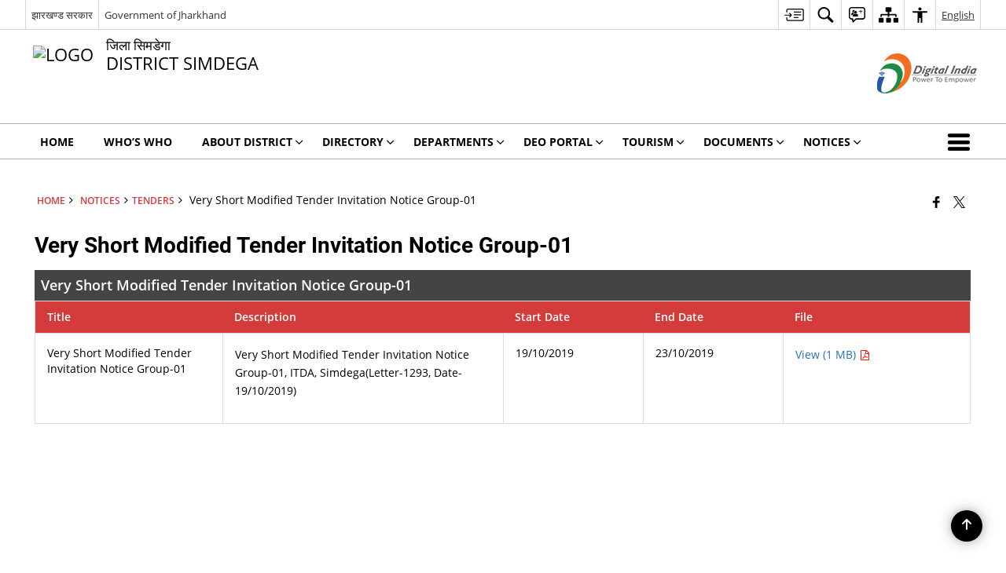

--- FILE ---
content_type: text/css
request_url: https://simdega.nic.in/wp-content/plugins/awaas-accessibility/css/extra.css
body_size: 92501
content:
.heading1 { font-size: 1.9em; }

h2, .heading2 { font-size: 1.7em; }

h3, .heading3 { font-size: 1.5em; }

h4, .heading4 { font-size: 1.3em; }

h5, .heading5 { font-size: 1.1em; }

h6, .heading6 { font-size: 1em; }

.link { color: #0042bf !important; }

p a, table a { color: #2273B9; }

p a:hover, table a:hover { text-decoration: underline; }

p a.button:hover, p a.is-info:hover, table a.button:hover, table a.is-info:hover { text-decoration: none; }

p a.btn-gov { color: #fff; text-decoration: none; }

body.show-focus-outlines a:focus, body.show-focus-outlines button:focus, body.show-focus-outlines .carasoleflex-wrap .flexslider .slides > li a:focus, body.show-focus-outlines .flexslider .slides > li a:focus, body.show-focus-outlines input:focus, body.show-focus-outlines input:focus, body.show-focus-outlines textarea:focus, body.show-focus-outlines select:focus, body.nojs a:focus, body.nojs button:focus, body.nojs .carasoleflex-wrap .flexslider .slides > li a:focus, body.nojs .flexslider .slides > li a:focus, body.nojs input:focus, body.nojs input:focus, body.nojs textarea:focus, body.nojs select:focus { outline: 3px solid #d64000 !important; }

body.show-focus-outlines .header-wrapper a:focus, body.show-focus-outlines .header-wrapper button:focus, body.show-focus-outlines #topBar a:focus, body.show-focus-outlines #topBar button:focus { outline: 3px solid #000 !important; }
body.show-focus-outlines.mva7-thc-activetheme-district-theme-3 .menu-focused { border-color: #000 !important; }
body.show-focus-outlines.mva7-thc-activetheme-district-theme-3 .menuWrapper a:focus { outline-color: #000 !important; }
body.show-focus-outlines.contrast .header-wrapper a:focus, body.show-focus-outlines.contrast .header-wrapper button:focus, body.show-focus-outlines.contrast #topBar a:focus, body.show-focus-outlines.contrast #topBar button:focus { outline: 3px solid #d64000 !important; }
body.show-focus-outlines.contrast.mva7-thc-activetheme-district-theme-3 .menu-focused { border-color: #d64000 !important; }
body.show-focus-outlines.contrast.mva7-thc-activetheme-district-theme-3 .menuWrapper a:focus { outline: 3px solid #d64000 !important; }

.show-focus-outlines .flexslider .slides a:focus img, .show-focus-outlines.wpb-js-composer .vc_tta.vc_general .vc_tta-tab > a:focus, .siwp_img:focus { border: 2px solid #d64000 !important; transition: none !important; }

body.lang-ta #topBar1 #accessibility ul li .socialIcons.select-lang a, body.lang-ta #topBar #accessibility ul li .socialIcons.select-lang a { word-break: normal; }
body.lang-ta .aboutDictict h3, body.lang-ta .aboutDictict h4, body.lang-ta .importantLinksWrapper h3, body.lang-ta h3 { font-size: 1.2em !important; }
body.lang-ta .photo-glry-viewall a, body.lang-ta .gen-list.normal-font a, body.lang-ta .gen-list.normal-font .list-anchor, body.lang-ta .khowMinisterBox .MinisterProfile .Pdesg { font-size: 0.8em !important; }
body.lang-ta .resp-tabs-list .resp-tab-item a, body.lang-ta .resp-tabs-list .resp-tab-item .list-anchor { font-size: 0.85em !important; }

@font-face { font-family: "noto_sansregular"; src: url("../fonts/notosans-regular-webfont.woff2") format("woff2"), url("../fonts/notosans-regular-webfont.woff") format("woff"); font-weight: normal; font-style: normal; }
@font-face { font-family: "AnjaliOldLipi"; src: url("../fonts/malayalam/AnjaliOldLipi.eot"); src: url("../fonts/malayalam/AnjaliOldLipi.woff") format("woff"), url("../fonts/malayalam/AnjaliOldLipi.ttf") format("truetype"), url("../fonts/malayalam/AnjaliOldLipi.woff2") format("woff2"); font-weight: normal; font-style: normal; }
@font-face { font-family: "noto_sans_oriyabold"; src: url("../fonts/oriya/notosansoriya-bold-webfont.woff2") format("woff2"), url("../fonts/oriya/notosansoriya-bold-webfont.woff") format("woff"); font-weight: normal; font-style: normal; }
@font-face { font-family: "noto_sans_oriyaregular"; src: url("../fonts/oriya/notosansoriya-regular-webfont.woff2") format("woff2"), url("../fonts/oriya/notosansoriya-regular-webfont.woff") format("woff"); font-weight: normal; font-style: normal; }
body.lang-ta, body.lang-mz, body.lang-hi, body.lang-as, body.lang-mn, body.lang-pa, body.lang-gu, body.lang-te { font-family: "noto_sansregular", Arial, Helvetica, sans-serif !important; }

body.lang-mz .nav li > a { font-size: 13.5px; }

body.hideimage img { display: none !important; }

body.lang-ml { font-family: Arial, Verdana, AnjaliOldLipi, Helvetica, sans-serif; }
body.lang-ml h1, body.lang-ml h2, body.lang-ml h3, body.lang-ml h4, body.lang-ml h5, body.lang-ml h6, body.lang-ml div, body.lang-ml applet, body.lang-ml object, body.lang-ml iframe, body.lang-ml p, body.lang-ml blockquote, body.lang-ml pre, body.lang-ml a, body.lang-ml abbr, body.lang-ml acronym, body.lang-ml address, body.lang-ml big, body.lang-ml cite, body.lang-ml code, body.lang-ml del, body.lang-ml dfn, body.lang-ml em, body.lang-ml font, body.lang-ml ins, body.lang-ml kbd, body.lang-ml q, body.lang-ml s, body.lang-ml samp, body.lang-ml small, body.lang-ml strike, body.lang-ml strong, body.lang-ml sub, body.lang-ml sup, body.lang-ml tt, body.lang-ml var, body.lang-ml dl, body.lang-ml dt, body.lang-ml dd, body.lang-ml ol, body.lang-ml ul, body.lang-ml li, body.lang-ml fieldset, body.lang-ml form, body.lang-ml label, body.lang-ml legend, body.lang-ml table, body.lang-ml caption, body.lang-ml tbody, body.lang-ml tfoot, body.lang-ml thead, body.lang-ml tr, body.lang-ml th, body.lang-ml td { font-family: Arial, Verdana, AnjaliOldLipi, Helvetica, sans-serif; }

body.lang-od { font-family: "noto_sans_oriyaregular", Arial, Helvetica, sans-serif !important; }
body.lang-od div, body.lang-od applet, body.lang-od object, body.lang-od iframe, body.lang-od p, body.lang-od blockquote, body.lang-od pre, body.lang-od a, body.lang-od abbr, body.lang-od acronym, body.lang-od address, body.lang-od big, body.lang-od cite, body.lang-od code, body.lang-od del, body.lang-od dfn, body.lang-od em, body.lang-od font, body.lang-od ins, body.lang-od kbd, body.lang-od q, body.lang-od s, body.lang-od samp, body.lang-od small, body.lang-od strike, body.lang-od sub, body.lang-od sup, body.lang-od tt, body.lang-od var, body.lang-od dl, body.lang-od dt, body.lang-od dd, body.lang-od ol, body.lang-od ul, body.lang-od li, body.lang-od fieldset, body.lang-od form, body.lang-od label, body.lang-od legend, body.lang-od table, body.lang-od caption, body.lang-od tbody, body.lang-od tfoot, body.lang-od thead, body.lang-od tr, body.lang-od th, body.lang-od td { font-family: "noto_sans_oriyaregular", Arial, Helvetica, sans-serif; }
body.lang-od strong, body.lang-od b, body.lang-od h1, body.lang-od h2, body.lang-od h3, body.lang-od h4, body.lang-od h5, body.lang-od h6 { font-family: "noto_sans_oriyabold", Arial, Helvetica, sans-serif; }

body.lang-grt .socialIcons.select-lang { white-space: nowrap; }
body.lang-grt .nav li > a, body.lang-grt .nav li .accessible-menu a { font-size: 13px; }
body.lang-grt .nav li.moreNav a { max-width: inherit; }
body.lang-grt .nav .moreNav a { padding-top: 4px; padding-bottom: 5px; }
body.lang-grt .heading1 { font-size: 1.6em; }
body.lang-grt h2, body.lang-grt .heading2 { font-size: 1.4em; }
body.lang-grt h3, body.lang-grt .heading3 { font-size: 1.2em; }
body.lang-grt h4, body.lang-grt .heading4 { font-size: 1.05em; }
body.lang-grt h5, body.lang-grt .heading5 { font-size: 1em; }
body.lang-grt h6, body.lang-grt .heading6 { font-size: 0.7em; }
body.lang-grt .home-slider .slide-caption p.heading3 { font-size: 1.5em; }
body.lang-grt .gen-list.col-two ul li { padding-right: 0; }
body.lang-grt .gen-list.statistics-list ul li a div.list-text, body.lang-grt .gen-list.statistics-list ul li .list-anchor div.list-text { padding-left: 0; }
body.lang-grt.mva7-thc-activetheme-district-theme-6 .nav .moreNav a, body.lang-grt.mva7-thc-activetheme-district-theme-8 .nav .moreNav a { padding-top: 7px; padding-bottom: 7px; }
body.lang-grt.mva7-thc-activetheme-district-theme-9 .nav .moreNav a { padding-top: 5px !important; padding-bottom: 5px !important; }
body.lang-grt.mva7-thc-activetheme-district-theme-10 .nav .moreNav a { padding-top: 8px; padding-bottom: 8px; }
body.lang-grt.mva7-thc-activetheme-district-theme-12 .nav .moreNav a { padding-top: 1px; padding-bottom: 1px; }
body.lang-grt.mva7-thc-activetheme-district-theme-15 .nav .moreNav a { padding-top: 9px; padding-bottom: 9px; }

body.lang-mr { font-family: "muktaregular" !important; }
body.lang-mr h1, body.lang-mr h2, body.lang-mr h3, body.lang-mr h4, body.lang-mr h5, body.lang-mr strong, body.lang-mr th, body.lang-mr b { font-family: "muktabold" !important; }

@font-face { font-family: "muktabold"; src: url("../fonts/marathi/mukta-bold.woff2") format("woff2"), url("../fonts/marathi/mukta-bold.woff") format("woff"); font-weight: normal; font-style: normal; }
@font-face { font-family: "muktaregular"; src: url("../fonts/marathi/mukta-regular.woff2") format("woff2"), url("../fonts/marathi/mukta-regular.woff") format("woff"); font-weight: normal; font-style: normal; }
.mr-left-none { margin-left: 0 !important; }

.mr-top-none { margin-top: 0 !important; }

.mr-bottom-none { margin-bottom: 0 !important; }

.mr-right-none { margin-right: 0 !important; }

.mr-none { margin: 0 !important; }

.pd-left-none { padding-left: 0 !important; }

.pd-top-none { padding-top: 0 !important; }

.pd-bottom-none { padding-bottom: 0 !important; }

.pd-right-none { padding-right: 0 !important; }

.pd-none { padding: 0 !important; }

.mr-top5 { margin-top: 5px !important; }

.mr-top7 { margin-top: 7px !important; }

.mr-top10 { margin-top: 10px !important; }

.mr-top15 { margin-top: 15px !important; }

.mr-right5 { margin-right: 5px !important; }

.mr-right7 { margin-right: 7px !important; }

.mr-right10 { margin-right: 10px !important; }

.mr-right15 { margin-right: 15px !important; }

.mr-bottom5 { margin-bottom: 5px !important; }

.mr-bottom7 { margin-bottom: 7px !important; }

.mr-bottom10 { margin-bottom: 10px !important; }

.mr-bottom15 { margin-bottom: 15px !important; }

.mr-left5 { margin-left: 5px !important; }

.mr-left7 { margin-left: 7px !important; }

.mr-left10 { margin-left: 10px !important; }

.mr-left15 { margin-left: 15px !important; }

.pd-top5 { padding-top: 5px !important; }

.pd-top7 { padding-top: 7px !important; }

.pd-top10 { padding-top: 10px !important; }

.pd-top15 { padding-top: 15px !important; }

.pd-right5 { padding-right: 5px !important; }

.pd-right7 { padding-right: 7px !important; }

.pd-right10 { padding-right: 10px !important; }

.pd-right15 { padding-right: 15px !important; }

.pd-bottom5 { padding-bottom: 5px !important; }

.pd-bottom7 { padding-bottom: 7px !important; }

.pd-bottom10 { padding-bottom: 10px !important; }

.pd-bottom15 { padding-bottom: 15px !important; }

.pd-left5 { padding-left: 5px !important; }

.pd-left7 { padding-left: 7px !important; }

.pd-left10 { padding-left: 10px !important; }

.pd-left15 { padding-left: 15px !important; }

iframe:focus { outline: 3px solid #d64000 !important; }

.color-white { color: #fff; }

.mva7-thc-activetheme-district-theme #topBar #accessibility > ul > li:nth-of-type(2) > a, .mva7-thc-activetheme-district-theme #topBar #accessibility > ul > li:nth-of-type(3) > a { font-size: 0.9em; }

body.contrast.highlightLinks .accessiblelinks button span, body.contrast.highlightLinks #topBar #accessibility li button span, body.contrast.highlightLinks #topBar1 #accessibility li button span { color: #ff0 !important; }

.contrast { background-color: #000; }
.contrast div, .contrast p, .contrast h1, .contrast h2, .contrast h3, .contrast h4, .contrast h5, .contrast h6, .contrast span, .contrast ul, .contrast legend, .contrast strong { color: #fff !important; }
.contrast a, .contrast button, .contrast .button { color: #ff0; }
.contrast .clndr-cntr ul li, .contrast .event-identi li { color: #fff; }
.contrast #topBar #accessibility li svg path, .contrast #topBar1 #accessibility li svg path { fill: #fff; }
.contrast #topBar #accessibility li button span, .contrast #topBar1 #accessibility li button span { color: #000 !important; }
.contrast #topBar #accessibility li .socialIcons img, .contrast #topBar1 #accessibility li .socialIcons img { background: #fff; }
.contrast .footerlogocarousel.withbg, .contrast .public-utilities-four:after { background: #000 !important; }

.bhashiniLangDropdown .bhashini-dropdown-btn .bhashini-dropdown-btn-icon svg { filter: none !important; }

body.highlightLinks a, body.highlightLinks button, body.highlightLinks div.list-text { background: #000 !important; color: #ff0 !important; }
body.highlightLinks a .list-textbody.highlight-links a span, body.highlightLinks button .list-textbody.highlight-links a span, body.highlightLinks div.list-text .list-textbody.highlight-links a span { background: #000 !important; color: #ff0 !important; }
body.highlightLinks a path, body.highlightLinks button path, body.highlightLinks div.list-text path { fill: #ff0 !important; }
body.highlightLinks .tourist-guide-four.gen-list ul li .list-text, body.highlightLinks .gen-list.arrow-list ul li .list-text { color: #ff0; }
body.highlightLinks .vc_custom_1515999119851 .gen-list ul li a div.list-text { color: #ff0; }
body.highlightLinks .socialIcons img { background: #ffff; }

.mva7-thc-activetheme-district-theme-6.highlightLinks .gen-list.helpline-no-six ul li .list-text { color: #000; }

body.invert { filter: invert(1) !important; background: #000; }
body.invert header { background: #fff; }
body.invert .socialIcons img { background: #fff; }

body.saturation { filter: saturate(0.5) !important; }

body.addletterspacing { letter-spacing: 0.1em; }

body.addlineheight { line-height: 2em; }

.light > button.link-selected:after, .contrast .dark button.link-selected:after, .light > button.link-selected:after, .contrast .dark button.link-selected:after, .highlightLinks .highlight-links button#highlightLinks:after, .invert .invert button#invert:after, .saturation .saturation button#saturation:after, .addletterspacing .addletterspacing button#addletterspacing:after, .addlineheight .addlineheight button#addlineheight:after, .hideimage .hideimage button#hideimage:after, .big_cursor .big_cursor button#big_cursor:after, .fontSizeEvent button.link-selected:after { content: "\f00c"; font-family: FontAwesome; line-height: 18px; color: #fff; font-size: 9px; position: absolute; top: 3px; right: 4px; width: 16px; height: 17px; background: green; border-radius: 50%; letter-spacing: 0; }

#bhashini-tts-play .acces-icon { margin-bottom: 10px; color: #000; font-size: 25px; }

#topBar #accessibility > ul, #topBar1 #accessibility > ul { width: 100%; padding: 0; margin: 0; list-style: none; -ms-box-orient: horizontal; display: -webkit-box; display: -moz-box; display: -ms-flexbox; display: -moz-flex; display: -webkit-flex; display: flex; -webkit-flex-flow: row wrap; flex-flow: row wrap; }
#topBar #accessibility > ul > li:nth-of-type(1), #topBar1 #accessibility > ul > li:nth-of-type(1) { order: 3; }
#topBar #accessibility > ul > li:nth-of-type(2), #topBar1 #accessibility > ul > li:nth-of-type(2) { order: 4; }
#topBar #accessibility > ul > li a:hover, #topBar1 #accessibility > ul > li a:hover { background: #fff; color: #000; }

.nav ul.sub-menu.megamenu { width: auto; grid-template-columns: repeat(3, 1fr); max-height: none; overflow-y: visible; }
.nav ul.sub-menu.megamenu ul { border: 1px solid #ccc; }
.nav ul.sub-menu.megamenu > li { width: 249px; }

@media (min-width: 641px) { .nav li:hover > ul.sub-menu.megamenu { display: grid !important; } }
@media (max-width: 641px) { .nav ul.sub-menu.megamenu > li { width: 100%; } }
@media screen and (max-width: 930px) { #topBar.make-accessible-header #accessibility > ul > li, #topBar1.make-accessible-header #accessibility > ul > li { margin: 0 auto; }
  #topBar.make-accessible-header #accessibility > ul > li > a, #topBar1.make-accessible-header #accessibility > ul > li > a { border: none !important; }
  #topBar.make-accessible-header #accessibility > ul > li:nth-of-type(3) > a, #topBar1.make-accessible-header #accessibility > ul > li:nth-of-type(3) > a { border-left: 1px solid #ddd !important; }
  #topBar.make-accessible-header #accessibility > ul > li:nth-of-type(2), #topBar.make-accessible-header #accessibility > ul > li:nth-of-type(3), #topBar1.make-accessible-header #accessibility > ul > li:nth-of-type(2), #topBar1.make-accessible-header #accessibility > ul > li:nth-of-type(3) { width: 50%; border-bottom: 1px solid #d8d8d8; }
  #topBar.make-accessible-header #accessibility > ul > li:nth-of-type(2) a, #topBar.make-accessible-header #accessibility > ul > li:nth-of-type(3) a, #topBar1.make-accessible-header #accessibility > ul > li:nth-of-type(2) a, #topBar1.make-accessible-header #accessibility > ul > li:nth-of-type(3) a { width: 100%; text-align: center; }
  #topBar.make-accessible-header #accessibility > ul > li .textSizing ul li a, #topBar1.make-accessible-header #accessibility > ul > li .textSizing ul li a { text-align: center; }
  #topBar.make-accessible-header #accessibility > ul > li .textSizing ul li.highContrast.dark a, #topBar.make-accessible-header #accessibility > ul > li .textSizing ul li.highContrast.light a, #topBar1.make-accessible-header #accessibility > ul > li .textSizing ul li.highContrast.dark a, #topBar1.make-accessible-header #accessibility > ul > li .textSizing ul li.highContrast.light a { margin: 5px; }
  .mva7-thc-activetheme-district-theme-9 #topBar1 #accessibility > ul > li, .mva7-thc-activetheme-district-theme-10 #topBar1 #accessibility > ul > li, .mva7-thc-activetheme-district-theme-11 #topBar1 #accessibility > ul > li, .mva7-thc-activetheme-district-theme-12 #topBar1 #accessibility > ul > li, .mva7-thc-activetheme-district-theme-13 #topBar1 #accessibility > ul > li, .mva7-thc-activetheme-district-theme-14 #topBar1 #accessibility > ul > li, .mva7-thc-activetheme-district-theme-15 #topBar1 #accessibility > ul > li { border-left: none; } }
#topBar1.make-accessible-header #accessibility ul li svg path { fill: #fff; }

#topBar1 { background: #000; }

#topBar1 #accessibility ul li a { color: #fff; }

#topBar1 .bhashiniLangDropdown .bhashini-dropdown-btn .bhashini-dropdown-btn-icon svg { filter: none; }

#topBar1.make-accessible-header, #topBar.make-accessible-header { font-size: 14px; }
#topBar1.make-accessible-header #accessibility ul li a, #topBar.make-accessible-header #accessibility ul li a { padding: 0 7px !important; height: 37px; font-size: 13px !important; display: grid; align-items: center; }
#topBar1.make-accessible-header #accessibility ul li a:hover, #topBar.make-accessible-header #accessibility ul li a:hover { background: #0000; }
#topBar1.make-accessible-header #accessibility ul li a strong, #topBar.make-accessible-header #accessibility ul li a strong { font-weight: 600; }
#topBar1.make-accessible-header #accessibility ul li a svg, #topBar.make-accessible-header #accessibility ul li a svg { width: 25px; height: 20px; }
#topBar1.make-accessible-header #accessibility ul li .accessiblelinks.textSizing, #topBar.make-accessible-header #accessibility ul li .accessiblelinks.textSizing { display: none; position: absolute; position: absolute; width: 405px; background: #fff; left: auto; right: -80px; top: 100%; z-index: 99; padding: 10px; border: 1px solid #d8d8d8; border-radius: 7px; box-shadow: 0 0 10px 0 rgba(0, 0, 0, 0.25); text-align: left; }
#topBar1.make-accessible-header #accessibility ul li .accessiblelinks.textSizing fieldset, #topBar.make-accessible-header #accessibility ul li .accessiblelinks.textSizing fieldset { margin: 0; padding: 5px 0px; border: none; }
#topBar1.make-accessible-header #accessibility ul li .accessiblelinks.textSizing legend, #topBar.make-accessible-header #accessibility ul li .accessiblelinks.textSizing legend { margin: 10px 7px 0 0; font-size: 14px; }
#topBar1.make-accessible-header #accessibility ul li .accessiblelinks.textSizing li, #topBar.make-accessible-header #accessibility ul li .accessiblelinks.textSizing li { float: none; }
#topBar1.make-accessible-header #accessibility ul li .accessiblelinks.textSizing li button, #topBar.make-accessible-header #accessibility ul li .accessiblelinks.textSizing li button { display: flex; justify-content: center; flex-direction: column; text-align: center; width: 120px; height: 80px; box-shadow: rgba(0, 0, 0, 0.25) 0px 0px 0px 1px; margin: 4px 2px; border-radius: 5px; transition: all 0.3s linear 0s; position: relative; font-weight: normal; padding: 5px; white-space: break-spaces; font-size: 13px; text-decoration: none !important; }
#topBar1.make-accessible-header #accessibility ul li .accessiblelinks.textSizing li button svg, #topBar.make-accessible-header #accessibility ul li .accessiblelinks.textSizing li button svg { width: 35px; height: 35px; }
#topBar1.make-accessible-header #accessibility ul li .accessiblelinks.textSizing li button path, #topBar.make-accessible-header #accessibility ul li .accessiblelinks.textSizing li button path { fill: #000; }
#topBar1.make-accessible-header #accessibility ul li ul.socialIcons li, #topBar.make-accessible-header #accessibility ul li ul.socialIcons li { float: none; display: block; text-align: center; margin: 0; padding: 0px; }
#topBar1.make-accessible-header #accessibility ul li ul.socialIcons li a, #topBar.make-accessible-header #accessibility ul li ul.socialIcons li a { border: none; }
#topBar1.make-accessible-header #accessibility ul li ul.socialIcons li a:hover, #topBar.make-accessible-header #accessibility ul li ul.socialIcons li a:hover { font-weight: 600; }
#topBar1.make-accessible-header #accessibility ul li .select-lang, #topBar.make-accessible-header #accessibility ul li .select-lang { width: max-content; border: 1px solid #eee; }

.copyRightsText a { text-decoration: underline; }

.copyRightsLogos li { display: inline-block; }

@media (max-width: 500px) { footer .copyRights .copyRightsLogos li, footer2 .copyRights .copyRightsLogos li { display: block; }
  footer .copyRights .copyRightsLogos li a, footer2 .copyRights .copyRightsLogos li a { width: auto; }
  footer .copyRights .copyRightsLogos li a img, footer2 .copyRights .copyRightsLogos li a img { width: auto; max-width: 120px; } }
.link-selected { text-decoration: underline !important; }

.nav li.moreNav { float: right !important; }

.nav li.moreNav a { padding-left: 0.5rem; padding-right: 0.5rem; max-width: 130px; box-sizing: border-box; white-space: nowrap; }

.off-css, #videos .galleryThumb span.off-css { display: none !important; }

#topBar #accessibility ul li .socialIcons, #topBar1 #accessibility ul li .socialIcons { z-index: 99; padding: 5px; border: 1px solid #d8d8d8; }

/*logoin dashboard*/
.adlogin-cntr { width: 470px; min-height: 200px; margin: 0 auto; padding: 20px; margin-top: 15px; margin-bottom: 100px; text-align: center; border: 1px solid #ccc; border-radius: 8px; background: #ededed; position: relative; overflow: hidden; display: grid; align-items: center; box-shadow: 0 0 10px 0 rgba(0, 0, 0, 0.4); }

.adlogin-cntr:after { content: ""; border: 90px solid transparent; border-top: 90px solid #5d338a; position: absolute; top: 0; right: 0; border-right: 0; }

.adlogin-cntr:before { content: ""; border: 110px solid transparent; border-top: 110px solid #d88d04; position: absolute; top: 0; right: 0; border-right: 0; }

.adlogin-cntr .wp-social-login-connect-with { font-size: 2em; }

.adlogin-cntr .wp-social-login-provider-list { margin: 15px 0; }

.adlogin-cntr .wp-social-login-provider-list a { display: inline-block; }

.adlogin-cntr .login-link { background: #333; color: #fff; padding: 10px 20px; border-radius: 3px; margin-top: 35px; display: inline-block; font-weight: 600; transition: 0.2s ease-in; }

.adlogin-cntr .login-link:hover { background: #4db2ea; }

.adlogin-cntr .logout-auth > h2 { margin-top: 15px; margin-bottom: 35px; }

.adlogin-cntr .logininr-cntr { position: relative; z-index: 9; }

.carasoleflex-wrap .flexslider .slides > li a, .flexslider .slides > li a { display: inline-block; }

.home-slider.flexslider .slides > li a { display: block; width: 100%; }

.flexslider .slides > li { text-align: center; }

.wpb-js-composer .vc_tta-color-white.vc_tta-style-classic .vc_tta-tab > a:focus { background-color: #333 !important; color: #fff !important; }

.bodyWrapper { min-height: 600px; }

.container-fluid { width: 100%; }

.logo { padding: 0; }

.logo a { float: none; top: 0; margin-top: 0px !important; display: inline-block; vertical-align: middle; }

.logo a:hover { color: inherit; }

.logo .emblem { position: inherit; float: none; display: inline-block; margin-top: 0; }

.logo .emblem img { height: 100px !important; vertical-align: middle; }

.logo .logo-text { display: inline-block; vertical-align: middle; margin: 0 0 0 10px; }

.row h1 { font-size: 2em; }

footer { margin-top: 35px; }

#photoGallery6 .photoGallery6Item .photoGallery6ItemCaption { display: flex; align-items: center; }

.selectsearchContainer > form { width: 100%; }

.pdf-download-link:hover { color: #9e6b22; }

.pdf-icon { vertical-align: middle; color: red; }

.pdf-download { padding: 3px 5px; color: #fff; background: #9e6b22; border-radius: 2px; vertical-align: middle; transition: 0.2s ease-in; font-size: 13px !important; }

.pdf-download:hover { background: #de2222; }

.pdf-download-cntr { padding: 5px; background: #9e6b22; display: inline-block; }

.pdf-download-cntr .pdf-download { margin-left: 0; background: none; }

.pdf-download-cntr:hover { background: #de2222; }

.scheme a.pdf-view:hover { color: #fff; }

.no_padding { padding: 0 0px; }

.wpb_wrapper .flexslider { box-shadow: none; border: 0; margin-bottom: 0; }

.eventItem .socialBox ul li { padding-left: 0; cursor: pointer; vertical-align: middle; }

.socialBox ul li .icon-share { color: #0687c9; }

.eventItem .socialBox { text-align: left; }

.whats-new-list { box-shadow: none !important; padding: 0; background: none; }

.whats-new-list li { position: relative; padding: 10px 0 10px 22px; border-bottom: 1px solid #f1f1f1; margin-bottom: 7px; transition: 0.2s ease-in; list-style-type: none; }

.whats-new-list li:last-child { border-bottom: none; }

.whats-new-list li:before { content: "\f138"; height: 100% !important; display: grid; align-items: center; bottom: 0; font-family: FontAwesome; position: absolute; left: 0; text-align: left; transition: 0.2s ease-in; }

.whats-new-list li:hover a { list-style-type: none; text-decoration: underline; }

.whats-new-list li a { display: block; font-size: 14px; color: #036bc3; }

/*css for sidebar box*/
.siderbar ul { padding-left: 0; list-style-type: none; }

.siderbar ul li { list-style-type: none; }

.siderbar th, .siderbar td { padding: 5px; text-align: center; }

.siderbar ul ul { background-color: #f1f1f1; padding: 20px; }

.siderbar ul ul li { padding-bottom: 15px; font-weight: 400; position: relative; padding-left: 17px; }

.siderbar ul ul li:before { content: "\e949"; font-family: "icomoon" !important; speak: none; font-style: normal; font-weight: normal; font-variant: normal; text-transform: none; line-height: 1; padding-left: 0px; padding-right: 0px; font-size: 0.8em; vertical-align: middle; position: absolute; left: 0; top: 3px; -webkit-font-smoothing: antialiased; -moz-osx-font-smoothing: grayscale; }

.siderbar ul li { list-style-type: none; }

.searchform { display: inline-block; width: 100%; border: 1px solid #d8d8d8; border-top: none; padding: 15px; }

.searchform label { display: block; font-weight: bold; padding: 10px 0 5px; }

.searchform input[type="text"] { float: left; width: 72%; }

.searchform input[type="submit"] { float: right; width: 28%; padding: 5px 10px; margin-top: -1px; }

.contrast .siderbar .bg-grey-light { border-color: #000; }

.widgettitle { background: #222; color: #fff; padding: 10px; font-size: 2em; }

.impLikContainer h3, .impLikContainer h2 { padding: 10px; text-transform: inherit; }

/*-----------*/
caption { color: #fff; font-size: 1.3em; font-weight: 600; background: #444; padding: 8px; }

caption h2, caption > h3, caption > h4, caption .heading4 { padding: 0; font-size: inherit !important; }

.footer-home { margin-top: 0 !important; }

.khowMinisterBox .MinisterProfile ul li a { font-size: 1em; }

.share-page { position: relative; }

.share-page .share-tooltip { position: absolute; width: 100px; background: #555; padding: 7px; }

.gen-list.importantLinksWrapper ul li, .gen-list.importantLinksWrapper ul li a { color: #fff !important; font-weight: 400; }

.sitemap-list-style > li:before { content: "\e9b4"; }

.sitemap-list-style li ul > li:before { content: "\e9b5"; color: #111111; }

.sitemap-list-style li ul li ul > li:before { content: "\e903"; }

.flex-direction-nav li, .flex-direction-nav li:hover { list-style-type: none; padding-bottom: 0; }

.nav ul { padding-left: 0; }

table.table1 thead th, table.table2 thead th, table.table3 thead th, table.table4 thead th, table.table5 thead th, table.table6 thead th, table#table1 thead th, table#table2 thead th, table#table3 thead th, table#table4 thead th, table#table5 thead th, table#table6 thead th { background: inherit; background-color: inherit; }

#overflowMenu ul, .ofMenu ul { padding-left: 0; list-style-type: none; list-style: none; }

#overflowMenu ul li, .ofMenu ul li { padding-bottom: 0; list-style-type: none; list-style: none; }

#overflowMenu .ofMenu ul li:hover > ul { display: block; }

#overflowMenu ul li, .ofMenu ul li { display: inline-block; width: 100%; }

#overflowMenu .ofMenu ul li ul ul { background: rgba(0, 0, 0, 0.45); }

#overflowMenu .ofMenu ul li ul ul li a { padding-left: 33px; }

table.table1 tr:nth-child(odd) td, table.table2 tr:nth-child(odd) td, table.table3 tr:nth-child(odd) td, table.table4 tr:nth-child(odd) td, table.table5 tr:nth-child(odd) td, table.table6 tr:nth-child(odd) td { background-color: inherit; }

.govBranding li a, .events-wrapper .event-title { color: #333; }

.logo a h1 { display: block; font-weight: inherit; font-size: inherit; }

.breadcrumb-outer span.icon-facebook { color: #3b5998; }

.breadcrumb-outer span.icon-twitter { color: #1da1f2; }

.share-text { vertical-align: middle; display: inline-block; }

.share-text em { font-size: 1.6em; color: #a0a0a0; }

#photoGallery6 .photoGallery6Item .photoGallery6ItemCaption .photoGallery6ItemCaptionContent .socialBox ul { margin: 0; padding: 0; }

.ctnt-ownd-dis { font-size: 0.85em; }

#topBar #accessibility ul li .goiSearch, #topBar1 #accessibility ul li .goiSearch { width: 300px; left: -75px; border-radius: 50px; border: 1px solid #959595; box-shadow: 0 6px 15px 0 rgba(0, 0, 0, 0.322); }
#topBar #accessibility ul li .goiSearch input[type="search"], #topBar #accessibility ul li .goiSearch button, #topBar1 #accessibility ul li .goiSearch input[type="search"], #topBar1 #accessibility ul li .goiSearch button { height: 40px; border: none; }
#topBar #accessibility ul li .goiSearch input[type="search"], #topBar1 #accessibility ul li .goiSearch input[type="search"] { width: 100%; box-shadow: none; padding-left: 10px; }
#topBar #accessibility ul li .goiSearch input[type="search"]:focus, #topBar1 #accessibility ul li .goiSearch input[type="search"]:focus { margin: 2px; border-radius: 25px 0 0 25px; }
#topBar #accessibility ul li .goiSearch button, #topBar1 #accessibility ul li .goiSearch button { width: 60px; margin: 0 !important; background-color: #f5f5f5; border-radius: 0 25px 25px 0; font-size: 20px; }
#topBar #accessibility ul li .goiSearch button:hover, #topBar1 #accessibility ul li .goiSearch button:hover { background-color: #d4d4d4; }
#topBar #accessibility ul li .goiSearch button:focus, #topBar1 #accessibility ul li .goiSearch button:focus { outline: none; box-shadow: none; }
#topBar #accessibility ul li .goiSearch button#mic-button, #topBar1 #accessibility ul li .goiSearch button#mic-button { background-color: #fff; position: inherit; width: auto; padding: 0 10px 0 7px; border-radius: 0; }
#topBar #accessibility ul li .goiSearch button#mic-button:hover .fa, #topBar1 #accessibility ul li .goiSearch button#mic-button:hover .fa { color: #f44336; }

#topBar1 #accessibility ul li .goiSearch.visible { visibility: visible; }

#topBar1 #accessibility ul li .goiSearch form, #topBar #accessibility ul li .goiSearch form { display: flex; align-items: center; justify-content: center; }

#topBar1 #accessibility ul li .goiSearch input[type="text"] { float: left; }

/*loader start here*/
.ngoMainCintainer { position: relative; }

.loader { display: none; position: absolute; top: 0; bottom: 0; left: 0; right: 0; z-index: 8; background-color: rgba(255, 255, 255, 0.35); }

.blob { width: 2rem; height: 2rem; background: #ff6808; border-radius: 50%; position: absolute; left: calc(50% - 1rem); top: calc(50% - 1rem); }

.blob-2 { animation: animate-to-2 1.5s infinite; }

.blob-3 { animation: animate-to-3 1.5s infinite; }

.blob-1 { animation: animate-to-1 1.5s infinite; }

.blob-4 { animation: animate-to-4 1.5s infinite; }

.blob-0 { animation: animate-to-0 1.5s infinite; }

.blob-5 { animation: animate-to-5 1.5s infinite; }

@keyframes animate-to-2 { 25%,
  75% { transform: translateX(-1.5rem) scale(0.75); }
  95% { transform: translateX(0rem) scale(1); } }
@keyframes animate-to-3 { 25%,
  75% { transform: translateX(1.5rem) scale(0.75); }
  95% { transform: translateX(0rem) scale(1); } }
@keyframes animate-to-1 { 25% { transform: translateX(-1.5rem) scale(0.75); }
  50%,
  75% { transform: translateX(-4.5rem) scale(0.6); }
  95% { transform: translateX(0rem) scale(1); } }
@keyframes animate-to-4 { 25% { transform: translateX(1.5rem) scale(0.75); }
  50%,
  75% { transform: translateX(4.5rem) scale(0.6); }
  95% { transform: translateX(0rem) scale(1); } }
@keyframes animate-to-0 { 25% { transform: translateX(-1.5rem) scale(0.75); }
  50% { transform: translateX(-4.5rem) scale(0.6); }
  75% { transform: translateX(-7.5rem) scale(0.5); }
  95% { transform: translateX(0rem) scale(1); } }
@keyframes animate-to-5 { 25% { transform: translateX(1.5rem) scale(0.75); }
  50% { transform: translateX(4.5rem) scale(0.6); }
  75% { transform: translateX(7.5rem) scale(0.5); }
  95% { transform: translateX(0rem) scale(1); } }
/*loader end here*/
.ngoMainCintainer { max-height: 525px; overflow: auto; }
.ngoMainCintainer .ngoMainCintent { float: left; position: relative; width: 49%; margin: 0 1% 1% 0; padding: 15px; border: 1px solid #d8d5d5; min-height: 190px; background: #fff; overflow: hidden; padding-bottom: 15px; transition: 0.2s ease-in all; }
.ngoMainCintainer .ngoMainCintent p { text-align: left; }
.ngoMainCintainer .ngoMainCintent ul { padding-left: 0; width: 100% !important; }
.ngoMainCintainer .ngoMainCintent ul li { list-style: none; padding: 5px !important; }
.ngoMainCintainer .ngoMainCintent ul li a { color: #1b79ca; }

.publicUtilityContent ul, .utilityItems ul, .photoTxtContainer ul, .publicDetailsContainer ul { padding-left: 0; width: 100%; }
.publicUtilityContent ul li, .utilityItems ul li, .photoTxtContainer ul li, .publicDetailsContainer ul li { list-style: none; border: none !important; padding: 5px !important; }
.publicUtilityContent ul li a, .utilityItems ul li a, .photoTxtContainer ul li a, .publicDetailsContainer ul li a { color: #1b79ca; }

.copyRightsText a { color: #b4c1f5; }

.gen-list.fore-color-white ul li a div.list-text, .gen-list.fore-color-white ul li .list-anchor div.list-text { color: #fff; }

.nav ul { top: 100%; }

footer .footerMenu ul li a { color: #fff; }

.selectsearchContainer .input, .input:hover { padding: 0 10px; margin-top: 0; width: 100%; background: #fff; box-shadow: none; }

.search-results .selectsearchContainer #search_temp, .search-results .selectsearchContainer button { height: 33px; }
.search-results .selectsearchContainer .voice_search_mic_button { border: none; height: 33px; }

select:focus, .input:focus, textarea:focus { background-color: #fff; }

.bg-white label { color: #363636 !important; font-weight: 600; }

header { font-size: 14px; }

.pdf-downloads { display: inline-block; width: 100%; padding: 2px 0; }

.pdf-download { margin-left: 5px; }

.gen-tab .resp-tabs-list { padding-left: 0 !important; margin-bottom: 0; }

.gen-tab a { color: #000; }

.gen-list.no-list ul { padding-left: 0 !important; }

#topBar1 #accessibility ul li a.change-language { font-size: 0.8em; padding: 9px 8px; font-weight: bold; text-transform: uppercase; border-right: 1px solid #d8d8d8; border-left: none; left: inherit; right: 0; }

#topBar #accessibility ul li a.change-language { border-right: 1px solid #d8d8d8; }

#topBar1 #accessibility ul li a.skip-to-content { font-size: 0.8em; padding: 9px 8px; }

#topBar1 #accessibility ul li a.skip-to-content .responsive-show { font-size: 1.25em; }

#topBar1 #accessibility ul li .socialIcons.select-lang { width: inherit; background: #fff; left: inherit; right: 0; }

#topBar1 #accessibility ul li .socialIcons.select-lang a { padding: 8px 15px; font-size: 0.8em; color: #000; text-transform: uppercase; font-weight: bold; margin: 0; }

#topBar1 #accessibility ul li .socialIcons.select-lang a:hover { color: #fff; }

.grid-with-sidebar { width: 48% !important; }

.list-view .grid-with-sidebar { width: 98% !important; }

.photogallery-main .grid-with-sidebar .img-responsive { width: 100%; }

.push-center { margin: 0 auto !important; }

.inner-container { width: 100%; }

.fancybox-skin { background: #f9f9f9; }

.fancybox-overlay .galleryCatagotyIcons a { color: #000; }

.galleryCatagotyIcons { padding-bottom: 10px; }

.flex-direction-nav a { font-size: 0; }

.aboutDictict { padding: 25px; }

.photo-glry-cntr ol li { padding-bottom: 0; }

.light-grey-bg, .no-bg .list-icon.light-grey-bg, .list-icon.light-grey-bg { background-color: #cacaca !important; border: 1px solid #a9a9a9 !important; color: #000; }

.img-responsive { display: inline-block; }

.socialBox ul { padding-left: 0; }

.socialBox ul li { display: inline-block; padding-right: 7px; list-style-type: none; padding-bottom: 0; }

.photodetailsContainer { column-count: inherit; column-gap: 0; margin-left: -15px; }

.photodetailsContainer .photomainContent { width: calc(33.33% - 15px); margin-left: 15px; vertical-align: top; }

.list-view .photodetailsContainer .photomainContent { width: 100%; }

#topBar #accessibility ul li .socialIcons, #topBar1 #accessibility ul li .socialIcons { background: #fff; }

.icon-go:before { content: "\e907"; }

.icon-elected-members:before { content: "\e97c"; }

.icon-down-loads:before { content: "\e999"; }

.gen-list.big-icon-list .list-icon { font-weight: 300; }

.fancybox-opened { z-index: 9999999; }

#topBar #accessibility ul li .socialIcons ul li.current-lang, #topBar1 #accessibility ul li .socialIcons ul li.current-lang, #topBar2 #accessibility ul li .socialIcons ul li.current-lang { display: none; }

.gen-list.iconTop-textBottom-box-list li { vertical-align: top; }

table { width: 100% !important; }

table.bt thead tr th, table.bt thead tr td, table.bt tbody tr th, table.bt tbody tr td { width: inherit !important; height: auto !important; }

.gen-tab .resp-tabs-container { background: #fff; }

.khowMinisterBox .MinisterProfile ul { padding-left: 0; }

.flexslider { background: none !important; border-radius: 0 !important; }

#topBar1 #accessibility ul li { float: left; }

#topBar #accessibility ul li, #topBar .govBranding ul li { float: left; }

#topBar1 .govBranding ul li a { padding: 9px 10px; }

/*#topBar1 #accessibility ul li a{ font-size: 1.35em;}*/
#topBar1 #accessibility ul li a img { display: block; }

/*#topBar1 #accessibility ul li .textSizing { float: left; padding: 5px;}*/
.no-events { font-weight: 600; border: 1px solid #ccc; padding: 10px; }

.footerlogocarousel .flexslider .slides img { width: auto; max-width: 100%; }

.gen-tab.tab-vertical .resp-tabs-list .resp-tab-item { padding: 11.5px; }

.file-type { font-size: 1.1em; }

.file-type i { font-size: 1.25em; padding-right: 5px; }

.file-type i.fa-file-pdf-o { color: #ec5c4c; }

.file-type i.fa-file-word-o { color: #2372ba; }

.file-type i.fa-file-excel-o { color: #08743b; }

.file-type i.fa-file-powerpoint-o { color: #dd5b26; }

.file-type i.fa-file-video-o { color: #ce0a0a; }

.row [class^="col-"] { margin: 0 1%; }

.gen-list ul li.light-grey-bg .list-text, .gen-list ul li.light-gray-bg .list-text { color: #000 !important; }

/*Audio details start*/
.audio-wrapper { margin-left: -15px; }

.audio-box { float: left; width: calc(25% - 15px); margin: 0 0 15px 15px; border: 1px solid #ccc; position: relative; }

.audio-hdr-img { background: #fbc372; border-bottom: 1px solid #ccc; text-align: center; }

.audio-details { padding: 15px; }

.audio-details h4, .audio-details .heading4 { margin: 0; color: #000; }

.audio-details p { color: #333; }

.box-overlay { display: none; position: absolute; left: 0; top: 0; right: 0; bottom: 0; z-index: 1; background: rgba(0, 0, 0, 0.7); }

.audio-box:hover .box-overlay { display: inherit; }

.audio-box .box-overlay .play-icon, .audio-box .box-overlay .download-icon { position: absolute; display: grid; align-items: center; -webkit-transition: all 0.3s linear 0s; transition: all 0.3s linear 0s; top: 35%; width: 70px; height: 70px; border: 3px solid #fff; border-radius: 50%; color: #fff; font-size: 2em; }

.play-icon { left: -100%; }

.download-icon { right: -100%; }

.audio-box:hover .box-overlay .play-icon { left: 50%; transform: translateX(-50%); }

.audio-box:hover .box-overlay .download-icon { right: 50%; margin-right: -50px; }

.play-icon:hover, .download-icon:hover { background: #fff; color: #000 !important; }

.audio-hdr-img .music-big-icon { font-size: 6em; padding: 10px 0; }

.thumbs_view.list-view .audio-box { float: left; width: calc(100% - 15px); }

.thumbs_view.list-view .audio-hdr-img { float: left; width: 30%; margin-right: 15px; }

.thumbs_view.list-view .audio-box .box-overlay .play-icon, .thumbs_view.list-view .audio-box .box-overlay .download-icon { top: 28%; }

.thumbs_view.list-view .box-overlay { right: inherit; width: 30%; }

.thumbs_view.list-view .audio-details a:hover { text-decoration: underline; }

.menuWrapper { border: 1px solid rgba(0, 0, 0, 0.3); border-left: none; border-right: none; min-height: 44px; }

.serviceSearchContainer .selectsearchContainer .control { margin-right: 0; }

.video-playbtn { position: absolute; z-index: 1; text-align: center; left: 0; right: 0; top: 0; align-items: center; bottom: 0; display: grid; }

.video-playbtn i { display: inline-block; font-size: 2em; color: #fff; padding: 10px 20px 10px 28px; border: 1px solid #222; background: #3a3939; border-radius: 12px; }

.video-playbtn:hover i { background: #e02f2f; border-color: #e02f2f; }

.cmpnt-vdo-thumb li { position: relative; }

.video .galleryThumb-top img.img-responsive { width: 100%; }

.videoMainCont .vdodetailsImage img.img-responsive { width: 100% !important; }

.eventVideocont a img.img-responsive { width: 100%; }

.single-event-vedocntr { position: relative; display: inline-block; width: 100%; }

.single-event-vedocntr img { width: 100%; }

.vc_column-inner p a.btn-primary { color: #fff; }

#topBar1 #accessibility ul li .socialIcons.select-lang ul li { width: 100%; }

.gen-list-squre-icons ul.equal-height li { margin: 7px; padding: 15px; min-height: 160px; }

.gen-list-squre-icons li a, .gen-list-squre-icons li .list-anchor { display: inline-block; }

.selectsearchContainer select.input { position: inherit; }

.helpline-no.gen-list.no-list ul li { padding: 10px; border: 1px solid #ccc; }

.helpline-no.gen-list.no-list.col-two ul li { margin: 0 10px 10px 0; width: calc(50% - 10px); }

.helpline-no.gen-list.no-list.col-three ul li { margin: 0 10px 10px 0; width: calc(33.33% - 10px); }

.helpline-no.gen-list.no-list ul li a div.list-text b, .helpline-no.gen-list.no-list ul li .list-anchor div.list-text b, .helpline-no.gen-list.no-list ul li a div.list-text strong, .helpline-no.gen-list.no-list ul li .list-anchor div.list-text strong { display: block; font-size: 2em; margin-top: 5px; }

footer2 .footerMenu ul li a, footer1 .footerMenu ul li a, footer2 .copyRights .copyRightsText { color: #fff; }

.smap { font-size: 0; }

.indicator1 { position: absolute; top: 50%; transform: translateY(-50%); margin-top: 0; font-size: 0.7em; right: 5px; }

.sub-menu .indicator1 { right: 10px; }

.rtl .indicator1 { right: auto; }

.colspexp-container { width: 100%; }

.colspexp-container div { width: 100%; }

.colspexp-container .colspexp_header { display: inline-block; width: auto; cursor: pointer; padding: 5px 10px; font-weight: 400; }

.colspexp-container .colspexp_content { display: none; padding: 5px; background: #f0f8ff; border: 1px solid #d3d3d3; overflow: auto; resize: both; position: relative; z-index: 1; }

.order-lower-roman li:hover { list-style-type: lower-roman !important; }

.order-upper-alpha li:hover { list-style-type: upper-alpha !important; }

.order-lower-alpha li:hover { list-style-type: lower-alpha !important; }

.vc_wp_rss .widgettitle, .widget_rss .widgettitle { background: none !important; padding: 0; font-size: 1.6em; margin-bottom: 15px; }

.vc_wp_rss .widgettitle a, .widget_rss .widgettitle a { color: #222; }

.vc_wp_rss .widget_rss ul { padding-left: 20px; }

.vc_wp_rss .widget_rss ul li { position: relative; list-style: none; padding-bottom: 10px; margin-bottom: 10px; border-bottom: 1px solid #ddd; }

.vc_wp_rss .widget_rss ul li:last-child { margin-bottom: 0; border-bottom: none; }

.vc_wp_rss .widget_rss ul li:before { content: "\e949"; font-family: "icomoon" !important; speak: none; font-style: normal; font-weight: normal; font-variant: normal; text-transform: none; font-size: 10px; vertical-align: middle; -webkit-font-smoothing: antialiased; position: absolute; left: -20px; top: 5px; }

.vc_wp_rss .widget_rss li a { color: #4a4acc; font-weight: 600; font-size: 1.2em; display: block; margin-bottom: 5px; }

.vc_wp_rss .widget_rss li a:hover { text-decoration: underline; }

.vc_wp_rss .widget_rss li .rss-date { font-weight: 600; padding-left: 5px; background: #e0e0e0; padding: 1px 5px; }

.vc_wp_rss .widget_rss li .rssSummary { line-height: 1.7em; text-align: justify; padding-top: 7px; }

.breadcrumb-outer { padding: 0 15px; }

.section-row > .container > .breadcrumb-outer { padding: 25px 15px; }

#overflowMenu { width: 300px; overflow-y: auto; }

.break-all { word-break: break-all; }

.heading-single-direc-btn { padding-right: 150px; position: relative; }

.heading-single-direc-btn .dir-btn { position: absolute; top: 0; right: 12px; z-index: 9; }

#tab6 .resp-tabs-list li > a { display: block; }

body.lang-ta .helpline-no.gen-list.no-list ul li { height: 90px; }
body.lang-ta .helpline-no.gen-list.no-list ul li a div.list-text b, body.lang-ta .helpline-no.gen-list.no-list ul li .list-anchor div.list-text b { font-size: 1.7em; }

#videos .videoGallery img, #videos .galleryThumb img { border: 1px solid rgba(0, 0, 0, 0.5); }

#photoGallery4 #carousel .slides > li:first-child, .thumb-bottom-crucel .slides > li:first-child { width: 33.33%; }

.shceme-description { height: 97px; overflow: hidden; margin-bottom: 20px; }

.list-view .shceme-description { height: auto; }

.full-cntrl-center-caption-bottom .container .slide-caption h2 { font-size: 1.3em; }

.home-slider.full-cntrl-center-caption-bottom .slide-caption p { text-align: center !important; }

.printShare ul li a#print { border-right: 1px solid #d8d8d8; padding-right: 8px; }

#breadcam ul li em { margin: 0 5px; }

/*tourist place*/
.page-template-tourist-place .tourist-fltr-outer, .tax-tourist-place-category .tourist-fltr-outer { float: left; width: calc(100% - 75px); }
.page-template-tourist-place .tourist-fltr-outer .select-option::after, .tax-tourist-place-category .tourist-fltr-outer .select-option::after { top: 2px; }
.page-template-tourist-place .viewSwicther, .tax-tourist-place-category .viewSwicther { float: right; }

.pub-ut-container { display: grid; grid-template-columns: repeat(2, 1fr); grid-gap: 20px; padding: 0; }
.pub-ut-container .pub-ut-innerbox { padding: 15px; border: 1px solid #ccc; }

.searchbydate .serviceHeadingCont { display: flex; align-items: center; padding: 0 25px; }
.searchbydate .serviceSearchContainer .selectsearchContainer .field.has-addons { width: 67% !important; }
.searchbydate .serviceSearchContainer .selectsearchContainer .field.has-addons .control { display: flex; align-items: center; flex: auto; }
.searchbydate .serviceSearchContainer .selectsearchContainer .field.has-addons .control input[type="text"], .searchbydate .serviceSearchContainer .selectsearchContainer .field.has-addons .control input[type="date"] { width: calc(100% - 315px); height: 33px; border: none; padding: 0 1.5%; box-shadow: 0 0 0 1px rgba(0, 0, 0, 0.25); border-radius: 3px; color: #000; }
.searchbydate .serviceSearchContainer .selectsearchContainer .field.has-addons .control input[type="date"] { width: 225px; }
.searchbydate .serviceSearchContainer .selectsearchContainer .field.has-addons .control .daterange { display: inline-block; text-align: center; font-size: 1.2em; width: 50px; }
.searchbydate .serviceSearchContainer .selectsearchContainer .field.has-addons .control .button { border-radius: 3px; height: 33px; outline: none; }
.searchbydate .serviceSearchContainer .selectsearchContainer .field.has-addons .control .button span.fa { font-size: 1.4em; margin-right: 3px; }
.searchbydate .serviceSearchContainer .selectsearchContainer .date-reset { border-radius: 3px; height: 33px; outline: none; margin: 0 15px 0 5px; }

.contrast .serviceMainContainer.searchbydate .serviceSearchContainer .selectsearchContainer .field.has-addons .control .button { border-color: #ff0 !important; color: #ff0 !important; background-color: #000 !important; }
.contrast .serviceMainContainer.searchbydate .serviceSearchContainer .selectsearchContainer .field.has-addons .control .button span.fa { color: #ff0 !important; }

@media screen and (max-width: 768px) { .audio-box { float: left; width: calc(100% - 15px); }
  .thumbs_view.list-view .audio-hdr-img { width: 100%; margin-right: 0; }
  .shceme-description { height: auto; }
  #topBar1 #accessibility ul li.ico-social, #topBar1 #accessibility ul li.ico-social li { float: none; }
  .pub-ut-container { grid-template-columns: repeat(1, 1fr); } }
.contrast .audio-details h4, .contrast #breadcam ul, .contrast .mva7-thc-activetheme-district-theme.contrast table th { color: #fff !important; }
.contrast #breadcam ul li.current, .contrast #breadcam ul li::after { color: #fff; }
.contrast #gototop-btn { background-color: #333; }
.contrast #gototop-btn::after { color: #ff0; }
.contrast .logo .emblem img { filter: brightness(1); }
.contrast #footerScrollbar .flex-direction-nav a { background-color: #333; border: 1px solid #fff; }
.contrast .link { color: #ff0 !important; }

.contrast .audio-box .box-overlay .play-icon, .contrast .audio-box .box-overlay .download-icon { border-color: #ffff00; }

.contrast .play-icon:hover, .contrast .download-icon:hover, .contrast .audio-hdr-img { background: #ffff00 !important; }

.contrast .audio-hdr-img { color: #000 !important; }

@media print { .audio-box { float: left; width: calc(99% - 15px); }
  .helpline-no.gen-list li a span.list-icon, .helpline-no.gen-list li .list-anchor span.list-icon { display: none; }
  .logo a h1 { font-size: 15px !important; } }
.audio-dtls-cntr { float: left; width: 100%; background: #dcdcdc; padding: 15px; }

.audio-bnr { width: 100%; border: 1px solid #b1b1b1; background: #fff; }

.audio-cntr { display: inline-block; width: 100%; }

.audio-cntr h2 { font-weight: 400; }

.audio-player { margin: 0 !important; }

.audio-player audio { float: left; width: 100%; }

.player-btn { display: inline-block; width: 100%; margin-top: 25px; }

.player-btn a { margin: 0; }

.player-btn .format-dur { float: right; border: 1px solid rgba(4, 2, 4, 0.14); padding: 7px 10px; background: #e4e4e4; }

#play-btn { width: 70px; }

#show-description { float: left; background: #fff; margin: 15px; line-height: 1.7em; }

#show-description p { padding: 15px; }

.spectrum-cntr { float: left; width: 21%; }

.spectrum-cntr img { width: 100%; }

.audio-track-cntr { float: left; width: 79%; padding-left: 12px; }

/*Audio details end*/
.pdf-hold { padding: 10px 0 0 0; display: inline-block; width: 100%; border-top: 1px solid #ccc; font-size: 0.9em; }

.pdf-hold .pdf-icon { float: left; margin: 0px 8px 0 0; color: #02679a; font-size: 1.3em; }

.thumbs_view.list-view .pdf-hold { border-top: none; }

.list-view .pressRelese .pressImage { min-height: 163px; }

.eventItem .socialBox { padding-left: 0; }

#photoGallery5 .list-view .photoGallery4Items .photoGallery4ItemsImage { width: 30%; max-width: 30%; float: left; margin-right: 15px; z-index: 1; }

#photoGallery5 .list-view .photoGallery4Items .photoGallery4ItemsCaption { position: inherit; left: inherit; top: inherit; text-align: left; }

.gallery-descriptions { border: 1px solid rgba(0, 0, 0, 0.3); padding: 15px; line-height: 1.7em; height: 115px; overflow: hidden; }

.thumbs_view.list-view .gallery-descriptions { border: none; height: auto; padding: 0; }

.gallery-descriptions > p { padding-bottom: 0; }

.single-glry-discription { font-size: 1.1em; }

#photoGallery6 .list-view .photoGallery6Item .photoGallery6ItemCaption .photoGallery6ItemCaptionContent { margin-left: 0; margin-top: 15px; }

.gallery-descriptions.single-img-imgDesp, #photoGallery6 .list-view .photoGallery6Item { border: 1px solid rgba(0, 0, 0, 0.3); }

.thumbs_view.list-view .gallery-descriptions.single-img-imgDesp { border: none; height: auto; padding: 15px 0 0 0; float: left; width: 70%; }

#photoGallery6 .list-view .photoGallery6Item .photoGallery6ItemCaption span { font-weight: 600; }

#photoGallery6 .list-view .photoGallery6Item .photoGallery6ItemCaption .socialBox span { font-weight: 600; }

.gen-card.genCard-horizontal-content .gen-card-content h4 { text-align: left !important; }

.carasoleflex-wrap.white-bg { border: 1px solid #ddd; }

.footerlogocarousel { float: left; }

/*page scroll progress and scroll to top start*/
.cd-top { z-index: 99; background: #000 !important; height: 40px; width: 40px; position: fixed; bottom: 40px; right: 10px; box-shadow: 0 0 10px rgba(0, 0, 0, 0.05); overflow: hidden; visibility: hidden; opacity: 0; color: #fff; text-align: center; display: grid; align-items: center; font-size: 40px; -webkit-transition: opacity 0.3s 0s, visibility 0s 0.3s; -moz-transition: opacity 0.3s 0s, visibility 0s 0.3s; transition: opacity 0.3s 0s, visibility 0s 0.3s; }

.cd-top.cd-is-visible, .cd-top.cd-fade-out, .no-touch .cd-top:hover { -webkit-transition: opacity 0.9s 0s, visibility 0s 0s; -moz-transition: opacity 0.9s 0s, visibility 0s 0s; transition: opacity 0.9s 0s, visibility 0s 0s; color: #fff; }

.cd-top.cd-is-visible { visibility: visible; opacity: 1; }

.cd-top.cd-fade-out { opacity: 0.5; }

.no-touch .cd-top:hover { background: #9e6b22 !important; opacity: 1; }

.viewSwicther a, .printShare ul li a, .printShare ol li a { color: #000; }

.equal-height { display: -webkit-box; display: -ms-flexbox; display: flex; -ms-flex-wrap: wrap; flex-wrap: wrap; }

.equal-height > [class^="col-"], .equal-height > .equal-height-item { display: -webkit-box; display: -ms-flexbox; display: flex; }

.eventItem { width: 100%; }

.eventItem .socialBox ul li .icon-share { cursor: default; }

.past-evnt-btn { width: 100%; margin-top: 20px; }

.thumb-bottom-crucel.flexslider { margin-top: 5px; }

#videos .galleryThumb a { display: inline-block; width: 100%; background: none; }

#videos .galleryThumb a img { float: left; }

.pdf-link-cntr .pdf-download { margin-left: 0; padding: 9px 12px; }

.eventDetailsCont .pdf-download, .event-main-content .pdf-download, .eventDetails .pdf-download, .pdf-link-cntr .pdf-download { margin-left: 0; padding: 8px 12px; background: #3b3b3b; }

.eventDetailsCont .pdf-download:hover, .event-main-content .pdf-download:hover, .eventDetails .pdf-download:hover, .pdf-link-cntr .pdf-download:hover { background: #000000; }

.wpb-js-composer .vc_tta.vc_general .vc_tta-panel.vc_animating, .vc_tta-color-white.vc_tta-style-modern.vc_tta-tabs .vc_tta-panels .vc_tta-panel-body, .wpb-js-composer .vc_tta.vc_general .vc_tta-panel-body { transition: none !important; }

.various.video-glry { display: inline-block; width: 100%; }

.video-read-more { background: #000 !important; width: auto !important; color: #fff !important; padding: 5px 10px; float: left !important; margin-top: 10px; }

.videoGallery.thumbs_view .video-cont { display: none; }

.videoGallery.thumbs_view.list-view .video-cont { display: inherit; }

.thumbs_view.list-view .video-cont { text-align: left !important; }

.inner-video { position: relative; }

iframe, .inner-video img { width: 100%; }

.copyRights .copyRightsLogos a.stqc-logo { position: absolute; bottom: 7px; right: 14%; }

#videos.videoGallery .galleryThumb .video .videogallery-content .videogallery-content-main h3 { font-weight: 600; }

.video-cont p { font-weight: 300 !important; text-align: left !important; }

.list-style li ul, .list-style-none li ul, .list-style-cheked li ul, .list-style-arrow li ul { padding-top: 15px; }

.list-style-arrow li ul { padding-left: 0px; }

.list-style-none li { list-style-type: none !important; padding-bottom: 15px; }

.list-style li ul li:last-child, .list-style-none li ul li:last-child, .list-style-cheked li ul li:last-child, .list-style-arrow li ul li:last-child { padding-bottom: 0; }

.sample-img-cntr { padding: 7px; border: 1px solid #ddd; text-align: center; }

.sample-img-cntr.pull-right { margin-left: 20px; }

.sample-img-cntr.pull-left { margin-right: 20px; }

.poststyle2 { width: 100%; }

.home-slider.flexslider .container { max-width: inherit !important; }

footer .copyRights .copyRightsText { width: auto; }

.alignleft { float: left; margin-right: 1.5em; }

.alignright { float: right; margin-left: 1.5em; }

.aligncenter { clear: both; display: block; margin-left: auto; margin-right: auto; }

.decimal { list-style-type: decimal; }

.decimal li:hover { list-style-type: decimal; }

.loadpu { margin-left: 50%; transform: translateX(-50%); }

body.show-focus-outlines .flexslider.full-cntrl-center-caption-bottom .flex-direction-nav a.flex-prev:focus, body.show-focus-outlines #footerScrollbar.flexslider .flex-direction-nav a.flex-prev:focus { left: 10px; opacity: 1; }
body.show-focus-outlines .flexslider.full-cntrl-center-caption-bottom .flex-direction-nav a.flex-next:focus, body.show-focus-outlines #footerScrollbar.flexslider .flex-direction-nav a.flex-next:focus { right: 10px; opacity: 1; }

.ngoMainCintainer .ngoMainCintent { margin-bottom: 12px; }

.contrast .adlogin-cntr:after { border-top-color: #545454; }

.contrast .adlogin-cntr:before { border-top-color: #383838; }

.contrast .adlogin-cntr .login-link:hover { background: #545454; }

.text-center { text-align: center !important; }

.text-right { text-align: right !important; }

.text-justify { text-align: justify !important; }

.margin-bottom-medium { margin-bottom: 15px !important; }

.margin-bottom-big { margin-bottom: 30px !important; }

.padding-bottom-medium { padding-bottom: 15px !important; }

.padding-bottom-big { padding-bottom: 30px !important; }

table tr:nth-child(even) td { background-color: inherit !important; }

.table1 tbody tr:nth-child(even) td { background: #f2f2f2 !important; }

.aboutDictict h3, .aboutDictict h2 { font-size: 1.5em; }

.galleryMeta.clearfix { margin-bottom: 10px; }

.galleryMeta.clearfix .heading3 { display: inline-block; }

.full-width { width: 100% !important; }

.tcon, .menuToggle span.tcon { display: none; }

a.vdo-title { color: #000; }

.past-events { width: 100%; }

.award .awardItems > img { width: 100%; }

.award-type > .col-6:first-child, .mva7-thc-activetheme-district-theme .award-type > .col-6:first-child { margin-left: 0; width: 49%; }

.award-type .col-6 .box, .no-mar { margin: 0; }

.slide-caption p { padding: 0 !important; }

#topBar1 #accessibility ul li .socialIcons { width: 40px; }

span.wpcf7-not-valid-tip { font-size: 1em; }

.wpcf7-not-valid-tip.captcha-error { margin: 15px 0 -11px 0; }

.feedback-topic select { padding-top: 0; }

.gallery_photo_description { display: none; }

.list-view .gallery_photo_description { display: inline-block; width: 100%; margin: 7px 0 0 0; color: #000; }

.project-details ul li:nth-child(2) { word-break: break-all; }

.project-details ul li a { text-decoration: underline; }

.weburl { word-break: break-all !important; color: #2273B9; text-decoration: underline !important; }

.pressRTxtCont .heading3 a { height: auto; padding-bottom: 0; }

.break-all { word-break: break-all !important; }

.table-altrnat-file { border-top: 1px dotted #ddd; padding-top: 10px; margin-top: 10px; }

.show-focus-outlines .pressReleaseMainCont .pressHoverBg { opacity: 1; }
.show-focus-outlines .touristPlace .gen-card .gen-card-img .gen-card-hover { -webkit-transform: none; transform: none; }

.tourist-filter { -webkit-appearance: none; -moz-appearance: none; -ms-appearance: none; -o-appearance: none; }

.tourist-filter, .tourist-filter:hover, .tourist-filter:focus { position: relative; z-index: 10; background-color: transparent; display: inline-block; min-width: 150px; max-width: 200px; padding: 0 20px 0 7px; vertical-align: middle; height: 34px; border: 1px solid #ccc; box-shadow: none; }

.tourist-filter:disabled:hover { background-color: #eee; }

.viewSwicther a { vertical-align: middle; }

.show-category { margin-bottom: 5px; color: #353535; background: rgba(27, 27, 27, 0.08); padding: 7px 10px; }

.show-category em.fa { padding: 0 3px; font-size: 16px; }

.press-filter { display: inline-flex; vertical-align: middle; align-items: center; margin-right: 15px; }
.press-filter .tourist-fltr-cntr { margin-left: 7px; }
.press-filter select.tourist-filter { width: 90px; min-width: inherit; }
.press-filter select.tourist-filter.month { min-width: 145px; max-width: 200px; }
.press-filter select:disabled { z-index: 8; }
.press-filter + .viewSwicther { display: inline-flex; vertical-align: middle; align-items: center; }

.mva7-thc-activetheme-district-theme-1 .viewSwicther a.thumbs-list-view-btn, .mva7-thc-activetheme-district-theme-4 .viewSwicther a.thumbs-list-view-btn { margin-left: 5px; }

#topBar #accessibility ul li .goiSearch input[type="search"] { float: left; display: inherit; }

@media only screen and (min-width: 768px) { .cd-top { right: 20px; bottom: 20px; }
  .fancybox-nav { top: 50%; width: 60px; height: 60px; transform: translateY(-50%); }
  .fancybox-opened .fancybox-skin:hover .fancybox-nav span, .show-focus-outlines .fancybox-opened .fancybox-skin .fancybox-nav span { visibility: visible; }
  .show-focus-outlines .photogallery-details .gen-card .gen-card-img .shareGalleryContainer { -webkit-transform: translateX(0); transform: translateX(0); }
  .show-focus-outlines #photoGallery6 .photoGallery6Item .photoGallery6ItemCaption, .show-focus-outlines #photoGallery6 .photoGallery6Item a .photoGallery6ItemCaption, .show-focus-outlines #photoGallery6 .photoGallery6Item .photoGallery6ItemCaption, .show-focus-outlines .galleryCatagotyWrapper .galleryCatagoty .galleryCatagotyContent .galleryCatagotyButton, .show-focus-outlines .photoglryMainCont .photogalleryBg, .show-focus-outlines .photogallery-details .gen-card .gen-card-img .image-hover .image-hover-main, .show-focus-outlines .photoglrydetailsMainCont .photogalleryBg, .show-focus-outlines .photoglryMainCont .photogalleryBg { opacity: 1; }
  .show-focus-outlines .galleryCatagotyWrapper .galleryCatagoty .galleryCatagotyContent { height: 100%; }
  .show-focus-outlines .photogalleryDetailsCont .photogallerydetails .imgGalleryImage .socialBg { display: block; }
  .photogallery-main .gen-card a:focus .image-hover .image-hover-main { border-radius: 0 !important; height: 100% !important; left: 0% !important; top: 0 !important; padding: 65px !important; -webkit-transform: translateX(0px) translateY(0px) scale(1.1) !important; transform: translateX(0px) translateY(0px) scale(1.1) !important; -webkit-transition: all 0.3s linear 0s !important; transition: all 0.3s linear 0s !important; width: 100% !important; background: #f1592a !important; width: 100% !important; height: 100% !important; }
  .col-3.singlebox { width: 100%; }
  #topBar1.make-accessible-header #accessibility ul li:hover .accessiblelinks.textSizing, #topBar.make-accessible-header #accessibility ul li:hover .accessiblelinks.textSizing { display: block; } }
@media only screen and (min-width: 1024px) { .cd-top { height: 60px; width: 60px; right: 30px; bottom: 30px; } }
/*page scroll progress and scroll to top end*/
@media screen and (min-width: 1285px) { .container, .menuWrapper .container { max-width: 1280px; } }
@media only screen and (min-width: 1024px) { table#gallexy-of-collectors { margin: 0 auto; width: 50% !important; } }
@media (min-width: 640px) { .nav ul li:last-child:hover ul.show-menu, .nav ul li:nth-last-child(2):hover ul.show-menu { left: 100%; right: inherit; } }
#topBar #accessibility ul li a.mobile-show, #topBar1 #accessibility ul li a.mobile-show, .mobile-show { display: none; }

#topBar1 #accessibility ul li .textSizing { padding: 4px 0; display: inline-block; vertical-align: middle; }

@media (max-width: 940px) { body { overflow-x: hidden; }
  #topBar.make-accessible-header #accessibility ul li a.mobile-show, #topBar.make-accessible-header #accessibility ul li .mobile-show, #topBar1 #accessibility ul li a.mobile-show, #topBar1 #accessibility ul li .mobile-show { display: inherit; }
  #topBar.make-accessible-header #accessibility ul li a.accessible-icon, #topBar1 #accessibility ul li a.accessible-icon { padding: 4px 7px; }
  #topBar.make-accessible-header #accessibility ul li .accessiblelinks.textSizing, #topBar1 #accessibility ul li .accessiblelinks.textSizing { display: none; position: absolute; width: 400px; background: #fff; left: -240px; z-index: 99; padding: 12px; border: 1px solid #d8d8d8; border-top: none; }
  #topBar.make-accessible-header #accessibility ul li .accessiblelinks.textSizing ul li, #topBar1 #accessibility ul li .accessiblelinks.textSizing ul li { margin: 0 !important; float: none !important; }
  #topBar.make-accessible-header #accessibility ul li .accessiblelinks.textSizing ul li a, #topBar.make-accessible-header #accessibility ul li .accessiblelinks.textSizing ul li button, #topBar1 #accessibility ul li .accessiblelinks.textSizing ul li a, #topBar1 #accessibility ul li .accessiblelinks.textSizing ul li button { padding: 7px !important; width: 115px; border: none !important; border-bottom: 1px solid #d8d8d8 !important; }
  #topBar.make-accessible-header #accessibility ul li .accessiblelinks.textSizing ul li.highContrast.light button, #topBar1 #accessibility ul li .accessiblelinks.textSizing ul li.highContrast.light button { border-color: #000 !important; }
  #topBar1 .govBranding, #topBar .govBranding { display: inherit !important; }
  #topBar1 .container > .push-left, #topBar .container > .push-left { width: 100%; }
  #topBar1 .container > .push-left .govBranding, #topBar .container > .push-left .govBranding { border-top: 1px solid #ddd; text-align: center; }
  #topBar1 .container > .push-right, #topBar .container > .push-right { width: 100%; text-align: center; }
  #topBar1 .container > .push-right #accessibility ul li, #topBar .container > .push-right #accessibility ul li, #topBar #accessibility ul li { float: none; }
  #topBar1 #accessibility ul li:first-child, #topBar #accessibility ul li a.skip-to-content { border-left: none; }
  #topBar1 #accessibility ul li:first-child a, #topBar #accessibility ul li a.skip-to-content { padding-left: 0; }
  #topBar1 #accessibility ul li:last-child, #topBar.make-accessible-header #accessibility ul li:last-child, #topBar1 #accessibility ul li a.change-language, #topBar.make-accessible-header #accessibility ul li a.change-language { border-right: none !important; padding-right: 0; }
  #topBar1 #accessibility ul li:last-child a, #topBar.make-accessible-header #accessibility ul li:last-child a { padding-right: 0; }
  #topBar1 #accessibility ul li a.change-language, #topBar.make-accessible-header #accessibility ul li a.change-language { border-right: none; }
  #topBar1 #accessibility ul li .textSizing li, #topBar.make-accessible-header #accessibility ul li .textSizing li { float: left; }
  #topBar1 #accessibility { display: block; }
  /*#topBar1 #accessibility ul li, #topBar #accessibility ul li{ margin: 0 0 0 -4px;}*/
  #topBar1 #accessibility ul li li, #topBar.make-accessible-header #accessibility ul li li { margin: 0 0 0 0; }
  /*#topBar1 #accessibility ul li .textSizing li{ margin-left: 3px;}*/
  #topBar.make-accessible-header .govBranding ul, #topBar1 .govBranding ul { position: relative; float: left; width: 100%; }
  #topBar.make-accessible-header .govBranding ul:after, #topBar1 .govBranding ul:after { content: ""; position: absolute; border-right: 1px solid #ccc; left: 50%; top: 0; bottom: 0; }
  #topBar.make-accessible-header .govBranding ul li, #topBar1 .govBranding ul li { width: calc(50% - 2px); border: none !important; }
  .logo .emblem, .logo .emblem img { width: inherit; }
  .flex-direction-nav, .flex-pauseplay { display: block !important; font-size: 0; }
  .flex-direction-nav .flex-prev, .flex-direction-nav .flex-next { top: 50% !important; margin-top: -20px !important; bottom: inherit !important; }
  .flex-direction-nav .flex-prev { right: inherit !important; left: 10px !important; }
  .flex-direction-nav .flex-next { right: 10px !important; left: inherit !important; }
  .flex-pauseplay .flex-pause, .flex-pauseplay .flex-play { bottom: inherit !important; left: inherit !important; right: 10px !important; top: 10px !important; overflow: visible; } }
@media screen and (max-width: 940px) { .searchbydate .serviceHeadingCont { width: auto; }
  .searchbydate .serviceSearchContainer .selectsearchContainer .field.has-addons { width: 100%; }
  .searchbydate .serviceSearchContainer .selectsearchContainer .field.has-addons .control input[type="date"] { width: 150px; }
  .searchbydate .serviceSearchContainer .selectsearchContainer .field.has-addons .control .button { margin-left: 15px; }
  .serviceSearchContainer .selectsearchContainer .field.has-addons { width: 100%; } }
@media screen and (max-width: 800px) { p img { max-width: 100%; }
  .ngoMainCintainer .ngoMainCintent { width: 100%; height: auto; }
  .full-cntrl-bottom-caption-bottom .flex-pauseplay a { bottom: 12%; }
  .photodetailsContainer .photomainContent { width: calc(49% - 15px); }
  .spectrum-cntr, .audio-track-cntr { width: 100%; }
  .audio-bnr, .gallery-descriptions, .gallery-descriptions.single-img-imgDesp { height: auto; }
  .wpb-js-composer .vc_tta.vc_tta-shape-square .vc_tta-panel-body { min-height: inherit !important; }
  .logo, .logo a.emblem { display: inline-flex; align-items: center; }
  .nojq.mobile, #wpadminbar.mobile { display: block; }
  #topBar.make-accessible-header #accessibility ul li a.skip-to-content, #topBar1.make-accessible-header #accessibility ul li a.skip-to-content { padding: 9px !important; font-size: 18px !important; }
  .searchbydate .serviceHeadingCont { padding: 10px 3%; }
  .searchbydate .serviceSearchContainer .selectsearchContainer { width: 100%; }
  .searchbydate .serviceSearchContainer .selectsearchContainer .date-reset { margin-right: 0; }
  .searchbydate .serviceSearchContainer .selectsearchContainer .control .daterange { width: auto; }
  .searchbydate .serviceSearchContainer .selectsearchContainer .field.has-addons { display: block; width: 100% !important; }
  .searchbydate .serviceSearchContainer .selectsearchContainer .field.has-addons .control.is-expanded { width: 100%; }
  .searchbydate .serviceSearchContainer .selectsearchContainer .field.has-addons .control.is-expanded input[type="date"] { width: calc(54% - 40px); }
  .searchbydate .serviceSearchContainer .selectsearchContainer .field.has-addons button[type="submit"] { margin: 15px 0 0 0 !important; } }
@media screen and (max-width: 768px) { .list-view .photogallery-details .gen-card .gen-card-img { width: 100%; }
  .viewSwicther { text-align: right !important; margin-top: -45px; }
  .wpb-js-composer .vc_tta.vc_general .vc_tta-panel-title { position: relative; font-size: 1.4rem !important; padding-bottom: 0; }
  .wpb-js-composer .vc_tta.vc_general .vc_tta-panel-title:after { content: "\f196"; position: absolute; top: 30%; right: 10px; font-family: FontAwesome; font-size: inherit; text-rendering: auto; -webkit-font-smoothing: antialiased; -moz-osx-font-smoothing: grayscale; }
  .wpb-js-composer .vc_tta.vc_general .vc_tta-panel.vc_active .vc_tta-panel-title:after { content: "\f147"; }
  .photo-glry-cntr.thumb-right ul.slides { width: 100% !important; }
  .photo-glry-cntr.thumb-right .flex-control-nav { width: 100% !important; margin-top: 5px !important; }
  .photo-glry-cntr.thumb-right .flex-control-nav li { margin: 0 5px 0 0 !important; width: calc(33.33% - 5px) !important; }
  .logo a strong { font-size: 85% !important; }
  .logo a h1 { font-size: 100% !important; }
  .full-cntrl-bottom-caption-bottom .container .slide-caption { padding-bottom: 15px !important; }
  table.bt tfoot th:before, table.bt tfoot td:before, table.bt tbody td:before { width: 15em; }
  .menuToggle { cursor: pointer; }
  .menuToggle span.menu-text { display: none; }
  .utilityTabContainer #tab6 h2.resp-accordion { font-size: 1.1em; }
  .copyRights .copyRightsLogos a.stqc-logo { position: inherit; width: 100%; border-top: 1px solid #252525 !important; }
  .list-view .col-4 .imageThumb, #videos.list-view .galleryThumb .video .youtubeVideo { width: 100%; padding-right: 0; }
  .youtubeVideo { min-height: inherit; }
  .fancybox-title-float-wrap { bottom: inherit; top: 100%; }
  .fancybox-title-float-wrap .child { white-space: inherit; }
  .sample-img-cntr.pull-right { margin-left: 0; width: 100%; }
  .sample-img-cntr.pull-left { margin-right: 0; width: 100%; }
  .gen-list.col-two ul li, .gen-list.col-three ul li, .gen-list.col-four ul li, .gen-list.col-five ul li { padding-right: 0 !important; } }
@media screen and (max-width: 767px) { .award-type > .col-6:first-child, .award-type > .col-6 { margin: 0 0 15px 0; width: 100%; }
  #topBar1 .govBranding ul li a, #topBar .govBranding ul li a { padding: 5px; }
  table tbody tr:nth-child(even) td { background: #f2f2f2 !important; }
  .press-filter { text-align: left; width: calc(100% - 0px); margin-bottom: 15px; margin-right: 0; }
  .press-filter select.tourist-filter { width: 95px; }
  .press-filter + .viewSwicther { display: none; }
  .touristplace-filter { text-align: left !important; }
  .touristplace-filter .tourist-fltr-outer { margin: 0 0 15px 0; }
  #topBar.make-accessible-header #accessibility ul li .accessiblelinks.textSizing, #topBar1.make-accessible-header #accessibility ul li .accessiblelinks.textSizing { width: 400px; left: -200px; }
  #topBar.make-accessible-header #accessibility ul li .accessiblelinks.textSizing ul li button, #topBar1.make-accessible-header #accessibility ul li .accessiblelinks.textSizing ul li button { width: 120px; margin: 3px; } }
@media screen and (max-width: 640px) { .sw-logo { display: none; }
  .searchbydate { padding: 0; }
  .searchbydate .serviceHeadingCont { width: 100%; }
  .searchbydate .serviceSearchContainer .selectsearchContainer { width: 100%; }
  #topBar #accessibility ul li .goiSearch, #topBar1 #accessibility ul li .goiSearch { left: -55px; }
  .search-results .selectsearchContainer .button.is-info { font-size: 0 !important; }
  .search-results .selectsearchContainer .button.is-info .icon-search { font-size: 16px; padding: 0 10px; } }
@media screen and (max-width: 639px) { .slide-caption h3, .slide-caption .heading3 { font-size: 1.3em; }
  .logo a span { font-size: 100%; }
  .gen-tab .resp-tabs-list .resp-tab-item { display: none; }
  .gen-list.iconTop-textBottom-list li, .gen-list.iconTop-textBottom-box-list li { width: 100% !important; }
  /*#topBar1 #accessibility ul li .textSizing ul li a{ padding: 4px 5px;}*/
  #topBar1 #accessibility ul li a.change-language { border-right: none; }
  .photodetailsContainer .photomainContent { width: 100%; margin-left: 15px; }
  #breadcam ul { padding: 0; margin-bottom: 0; }
  #breadcam ul li { padding-bottom: 0; }
  table.bt tfoot th::before, table.bt tfoot td::before, table.bt tbody td::before { width: 40%; padding-right: 12px; }
  .serviceSearchContainer .selectsearchContainer .field.has-addons { width: auto; }
  img.pull-right { padding-left: 0; width: 100%; }
  .serviceSearchContainer { padding: 15px; }
  .serviceSearchContainer .selectsearchContainer { display: inherit; }
  .box, #photoGallery1, .newsBox { padding: 10px; }
  .bodyWrapper { padding: 3px 0 15px 0; }
  .left-content { float: none; text-align: center; border-bottom: 1px solid #d8d8d8; padding: 10px; margin-bottom: 10px; width: 100%; }
  .right-content { float: none; text-align: center; }
  .logo .emblem { width: auto !important; padding-right: 10px; }
  .logo .emblem img { height: auto !important; width: 49px; }
  .logo .emblem { margin-right: 5px; }
  .logo a h1, .logo a span { font-weight: 600 !important; }
  .gen-list.big-icon-list .list-icon { font-weight: 300; }
  table.bt tbody td .bt-content { word-break: break-all; }
  .slide-caption h2 { font-size: 1em !important; font-weight: 600; }
  table.bt thead tr th, table.bt thead tr td, table.bt tbody tr th, table.bt tbody tr td { padding: 7px !important; word-break: break-all; border-bottom: 1px solid #ddd; }
  .audio-refresh-box { border-left: none !important; margin-top: 3px; }
  #siwp_captcha_image_0_audio_controls { float: left; border-right: 3px solid #a9a9a9; }
  #tab6 .resp-tabs-container { float: left !important; width: 100% !important; }
  .ngoMainCintainer { max-height: inherit; }
  .ngoMainCintainer .ngoMainCintent { min-height: inherit; }
  /*#topBar #accessibility ul li a, #topBar1 #accessibility ul li a { padding: 4px;}*/
  .player-btn a { margin: 0px 2px 5px 0; }
  .player-btn a, .player-btn .format-dur { float: left; }
  .helpline-no.gen-list.no-list.col-two ul li { margin: 0 0px 10px 0; width: calc(100% - 0px); }
  .indicator1 { right: 5px; padding: 5px 8px; font-family: FontAwesome !important; font-size: inherit; text-rendering: auto; -webkit-font-smoothing: antialiased; -moz-osx-font-smoothing: grayscale; }
  .nav li.has-sub > a { padding-right: 40px; }
  .nav li.has-sub > a .indicator1, .nav li.has-sub li > a .indicator1 { display: none; }
  .nav li.has-sub > a .indicator1.open:after, .nav li.has-sub li > a .indicator1.open:after { content: "\f056"; }
  .nav ul { display: none; }
  footer .footerMenu ul li, footer .footerMenu ul.list-style.colmn2 li, footer2 .footerMenu ul li, footer2 .footerMenu ul.list-style.colmn2 li { text-align: center; }
  #breadcam ul, .printShare ul, .printShare ol { padding: 0 0 5px !important; }
  .logo a h1 { padding: 0 !important; }
  .nav li.menu-item-has-children:after { content: ""; display: table; clear: both; }
  .nav li.menu-item-has-children > a { width: calc(100% - 60px) !important; float: left !important; }
  .nav li.menu-item-has-children .menu-toggle { float: right !important; width: 60px !important; position: relative; }
  .nav li.menu-item-has-children .menu-toggle.open:after { content: "\f056"; }
  .nav li.menu-item-has-children .menu-toggle:after { content: "\f055"; font-family: "FontAwesome"; font-size: 26px; position: absolute; left: 50%; top: 50%; transform: translate(-50%, -50%); }
  .nav li.menu-item-has-children .sub-menu { clear: both !important; }
  #topBar.make-accessible-header #accessibility ul li .accessiblelinks.textSizing, #topBar1.make-accessible-header #accessibility ul li .accessiblelinks.textSizing { width: 365px; left: -240px; }
  #topBar.make-accessible-header #accessibility ul li .accessiblelinks.textSizing ul li button, #topBar1.make-accessible-header #accessibility ul li .accessiblelinks.textSizing ul li button { width: 102px; margin: 5px; } }
.innerBanner img { height: 125px; object-fit: cover; }

.responsive-show { display: none; }

.responsive-hide { display: inherit; }

@media (max-width: 768px) { .responsive-show { display: inherit; }
  .responsive-hide, .m-hide { display: none; }
  #topBar.make-accessible-header div#accessibility .push-right, #topBar.make-accessible-header div#accessibility .push-left, #topBar1.make-accessible-header div#accessibility .push-right, #topBar1.make-accessible-header div#accessibility .push-left { text-align: center; width: 100%; }
  #topBar.make-accessible-header div#accessibility .push-right ul, #topBar.make-accessible-header div#accessibility .push-left ul, #topBar1.make-accessible-header div#accessibility .push-right ul, #topBar1.make-accessible-header div#accessibility .push-left ul { width: 100%; padding: 0; margin: 0; list-style: none; display: flex; -webkit-flex-flow: row wrap; flex-flow: row wrap; }
  #topBar.make-accessible-header div#accessibility .push-right ul li, #topBar.make-accessible-header div#accessibility .push-left ul li, #topBar1.make-accessible-header div#accessibility .push-right ul li, #topBar1.make-accessible-header div#accessibility .push-left ul li { margin: 0 auto; float: none; border: none; }
  #topBar.make-accessible-header::after, #topBar1.make-accessible-header::after { background-color: #c2c0c1; position: absolute; left: 0; top: 35px; width: 1000px; height: 2px; content: ""; } }
@media screen and (max-width: 400px) { #topBar.make-accessible-header #accessibility ul li .accessiblelinks.textSizing, #topBar1.make-accessible-header #accessibility ul li .accessiblelinks.textSizing { width: 250px; left: -158px; } }
.contrast #topBar.make-accessible-header #accessibility ul li a img, .contrast #topBar1.make-accessible-header #accessibility ul li a img { filter: grayscale(1) invert(1); }
.contrast #topBar.make-accessible-header #accessibility ul li .accessiblelinks.textSizing, .contrast #topBar1.make-accessible-header #accessibility ul li .accessiblelinks.textSizing { background: #000; }
.contrast #topBar.make-accessible-header #accessibility ul li .accessiblelinks.textSizing li.dark a, .contrast #topBar1.make-accessible-header #accessibility ul li .accessiblelinks.textSizing li.dark a { margin: 3px; border: 1px solid #fff; }
.contrast div.list-anchor, .contrast span, .contrast .sitemap-list-style li ul > li:before, .contrast .show-category, .contrast h1, .contrast h2, .contrast h3, .contrast h4, .contrast h5, .contrast .heading1, .contrast .heading2, .contrast .heading3, .contrast .heading4, .contrast .heading5 { color: #fff !important; }
.contrast .expand, .contrast .collaps { color: #fff; }
.contrast .expand:hover, .contrast .collaps:hover { background: #ffff00; color: #000; border-color: #ffff00; }
.contrast .expand-cntr, .contrast .whats-new-list li, .contrast .whats-new-list li:hover, .contrast .ngoMainCintainer .ngoMainCintent, .contrast .publicUtilityMainCont .gen-card-small:hover, .contrast #topBar1 #accessibility ul li .goiSearch button, .contrast .light-grey-bg, .contrast .no-bg .list-icon.light-grey-bg, .contrast .list-icon.light-grey-bg, .contrast #topBar1 #accessibility ul li .socialIcons.select-lang, .contrast #topBar #accessibility ul li .socialIcons, .contrast #topBar1 #accessibility ul li .socialIcons, .contrast .gallery-heading a:hover, .contrast .carasoleflex-wrap.dark-bg, .contrast .events-wrapper.with-zebra ul li:nth-child(odd), .contrast .gen-tab .resp-tabs-container, .contrast .carasoleflex-wrap .button, .contrast .carasoleflex-wrap .button:hover, .contrast .gen-list, .contrast .audio-dtls-cntr, .contrast #show-description, .contrast .nav ul, .contrast .adlogin-cntr, .contrast .siderbar ul ul, .contrast .gen-tab .resp-tabs-list .resp-tab-item.resp-tab-active, .contrast .table1 tbody tr:nth-child(even) td, .contrast .poststyle:hover, .contrast .wpcf7 input[type="text"], .contrast .wpcf7 input[type="email"], .contrast .wpcf7 input[type="password"], .contrast .wpcf7 input[type="search"], .contrast .wpcf7 input[type="search"], .contrast .wpcf7 textarea, .contrast .wpcf7 select, .contrast .gen-list ul li, .contrast .video-read-more, .contrast .wpb_text_column.wpb_content_element, .contrast .wpb_raw_code.wpb_content_element.wpb_raw_html, .contrast .vc_message_box.vc_message_box-standard, .contrast .searchResult .searchItem, .contrast .gen-tab.tab-vertical.blue-bg .resp-tabs-container, .contrast .gen-tab.blue-bg .resp-tabs-list .resp-tab-item.resp-tab-active, .contrast .vc_general.vc_cta3.vc_cta3-style-3d, .contrast .vc_general.vc_cta3.vc_btn3-style-modern, .contrast .vc_general.vc_cta3.vc_btn3-style-custom, .contrast .vc_general.vc_cta3.vc_btn3-style-outline, .contrast .vc_general.vc_cta3.vc_btn3-style-classic, .contrast .vc_general.vc_cta3.vc_btn3-style-gradient, .contrast .vc-hoverbox-inner .vc-hoverbox-back { background-color: #000000 !important; background: #000 !important; }
.contrast .vc_general.vc_cta3, .contrast .vc-hoverbox-inner .vc-hoverbox-back { border: 1px solid #fff !important; }
.contrast a span, .contrast a div, .contrast a p, .contrast .whats-new-list li:before, .contrast .publicUtilityMainCont .gen-card-small:hover, .contrast .pdf-icon, .contrast .nav li:hover > a, .contrast .nav li.active > a, .contrast .full-cntrl-right-caption-bottom.nav-white .flex-pauseplay a:before, .contrast #topBar1 #accessibility ul li .goiSearch button, .contrast .find-services-four.fore-color-white .list-text, .contrast .public-utilities-four .gen-list.statistics-list ul li a div.list-text, .contrast .gen-list.statistics-list ul li .list-anchor div.list-text, .contrast .gen-list.fore-color-white a span.list-icon, .contrast .gen-list.fore-color-white ul li a div.list-text, .contrast .gen-list.fore-color-white .list-anchor span.list-icon, .contrast .gen-list.fore-color-white ul li .list-anchor div.list-text, .contrast .socialBox ul li a .icon-twitter, .contrast .socialBox ul li a .icon-facebook, .contrast .full-cntrl-right-caption-left.nav-white .flex-direction-nav a:before, .contrast .full-cntrl-right-caption-left.nav-white .flex-pauseplay a:before, .contrast .gen-list.fore-color-black a, .contrast .importantLinksWrapper.gen-list ul li a div.list-text, .contrast .gen-list.fore-color-black .list-anchor, .contrast .gen-list ul li.light-grey-bg .list-text, .contrast .gen-list ul li.light-gray-bg .list-text, .contrast .gen-list ul li a div.list-text:hover, .contrast .viewSwicther a, .contrast .printShare ul li a, .contrast .printShare ol li a .video-playbtn i, .contrast .full-cntrl-right-caption-bottom.nav-white .flex-direction-nav a:before, .contrast .full-cntrl-right-caption-bottom.nav-white .flex-pauseplay a:before, .contrast .gen-list.fore-color-black a span.list-icon, .contrast .gen-list.fore-color-black .list-anchor span.list-icon, .contrast .vc_wp_rss .widgettitle a, .contrast .widget_rss .widgettitle a, .contrast .link, .contrast a.vdo-title, .contrast .wpcf7 input[type="text"], .contrast .wpcf7 input[type="email"], .contrast .wpcf7 input[type="password"], .contrast .wpcf7 input[type="search"], .contrast .wpcf7 input[type="search"], .contrast .wpcf7 textarea, .contrast .wpcf7 select, .contrast .video-read-more, .contrast .breadcrumb-outer span.icon-facebook, .contrast .breadcrumb-outer span.icon-twitter, .contrast .logo-text h1, .contrast .btn-theme:hover, .contrast .btn-theme:active, .contrast .btn-theme.active, .contrast .btn-gov:hover, .contrast .btn-gov:active, .contrast .btn-gov.active { border-color: #ffff00; }
.contrast .audio-dtls-cntr, .contrast #show-description, .contrast .video-read-more { border: 1px solid #3b3b3b !important; border-color: #3b3b3b !important; }
.contrast .video-playbtn:hover i { background: #ffff00; border-color: #ffff00; color: #000 !important; }
.contrast .gen-list, .contrast .whats-new-list li { border-color: #3b3b3b !important; }
.contrast .events-wrapper .event-dtls span, .contrast #photoGallery6 .list-view .photoGallery6Item .photoGallery6ItemCaption span { color: #fff; }
.contrast .field.has-addons .control:first-child .input { background-color: #fff !important; }
.contrast #tab6 .resp-tabs-list li { border: 1px solid #fff; border-top: none; }
.contrast #tab6 li.resp-tab-active { border-color: #fff !important; border-right: none; }
.contrast .public-utilities-details-sidebar .box, .contrast .whats-new-list.box { border: none; }
.contrast .scheme .eventItem:hover .eventContent, .contrast .list-icon.light-grey-bg { color: #fff !important; }
.contrast .pdf-download, .contrast .pdf-download:hover, .contrast .audio-bnr, .contrast .no-touch .cd-top:hover { background: #ffff00 !important; }
.contrast .pdf-download { color: #000; }
.contrast .nav li:hover > a, .contrast .nav li.current-menu-parent > a, .contrast .current-menu-ancestor > a, .contrast .nav li.active > a, .contrast .serviceSearchContainer .selectsearchContainer .field.has-addons .button, .contrast .gallery-heading a { background: #333; }
.contrast .fancybox-skin, .contrast .khowMinisterBox .MinisterProfile ul li a.withbg:hover { background: #333; }
.contrast .fancybox-opened .fancybox-skin { -webkit-box-shadow: 0 0px 0px 1px #fff; box-shadow: 0 0px 0px 1px #fff; }
.contrast .bg-white label, .contrast span.icon-share, .contrast .importantLinksWrapper.gen-list ul li .list-anchor div.list-text, .contrast .gen-list.fore-color-black div.list-anchor, .contrast .gen-list ul li div.list-text .gen-list.fore-color-white ul li .list-anchor div.list-text { color: #fff !important; }
.contrast .fancybox-opened .fancybox-title { color: #fff; }
.contrast .gen-list.iconTop-textBottom-box-list li a span.list-icon, .contrast .gen-list.iconTop-textBottom-box-list li .list-anchor span.list-icon { border: none !important; }
.contrast #topBar1 #accessibility ul li .socialIcons ul li a:hover, .contrast #topBar1 #accessibility > ul > li.mFocus a { background: #3b3b3b; }
.contrast .nav li > a:hover, .contrast .nav li > a:focus { background: #333; }
.contrast .gallery-descriptions.single-img-imgDesp, .contrast #photoGallery6 .list-view .photoGallery6Item, .contrast .gallery-descriptions { border: 1px solid rgba(255, 255, 255, 0.3); }
.contrast .gallery-descriptions, .contrast .vc_wp_rss .widget_rss li .rss-date, .contrast .player-btn .format-dur { background: #222; }
.contrast .thumbs_view.list-view .gallery-descriptions { background: none; }
.contrast .awaas_progressBar { background-color: rgba(255, 255, 255, 0.5); }
.contrast .viewSwicther a:hover, .contrast .printShare ul li a:hover, .contrast .printShare ol li a:hover { text-decoration: none !important; }
.contrast .event-details { padding-bottom: 15px; }
.contrast .cd-top, .contrast .vc_general.vc_btn3.vc_btn3-style-modern, .contrast .vc_general.vc_btn3.vc_btn3-style-3d, .contrast .vc_general.vc_btn3.vc_btn3-style-custom, .contrast .vc_general.vc_btn3.vc_btn3-style-outline, .contrast .vc_general.vc_btn3.vc_btn3-style-classic, .contrast .vc_general.vc_btn3.vc_btn3-style-gradient { background: #ff0 !important; color: #000 !important; text-decoration: none !important; }
.contrast a.menuToggle:hover { text-decoration: none !important; color: #000 !important; }
.contrast .gen-tab .resp-tabs-list .resp-tab-item { background: #222 !important; }
.contrast .table1 { border-color: #cccfd1; }
.contrast .wpcf7 input[type="text"], .contrast .wpcf7 input[type="email"], .contrast .wpcf7 input[type="password"], .contrast .wpcf7 input[type="search"], .contrast .wpcf7 textarea, .contrast .wpcf7 select { border: 1px solid #fff; }
.contrast #videos .videoGallery img, .contrast #videos .galleryThumb img { border: 1px solid #333; }
.contrast .tourist-filter, .contrast .tourist-filter:hover, .contrast .tourist-filter:focus { background: transparent; color: #fff; }
.contrast .tourist-filter option, .contrast .tourist-filter:hover option, .contrast .tourist-filter:focus option { outline: none !important; appearance: none; -webkit-appearance: none; background-color: #000 !important; }
.contrast footer2 { border-left: none; }
@media screen and (max-width: 940px) { .contrast #topBar #accessibility .accessiblelinks, .contrast #topBar1 #accessibility .accessiblelinks { background: #000; }
  .contrast #topBar #accessibility .accessiblelinks ul li.highContrast.dark, .contrast #topBar1 #accessibility .accessiblelinks ul li.highContrast.dark { background-color: #000; border-bottom: 1px solid; }
  .contrast #topBar #accessibility .accessiblelinks ul li.highContrast.dark a, .contrast #topBar1 #accessibility .accessiblelinks ul li.highContrast.dark a { border-color: #696969 !important; }
  .contrast #topBar #accessibility ul li .accessiblelinks ul li.highContrast.light a, .contrast #topBar #accessibility ul li .accessiblelinks ul li.highContrast.light a, .contrast #topBar1 #accessibility ul li .accessiblelinks ul li.highContrast.light a, .contrast #topBar1 #accessibility ul li .accessiblelinks ul li.highContrast.light a { border-color: #fff !important; background: #000 !important; color: #fff !important; } }
@media screen and (max-width: 767px) { .contrast table tbody tr:nth-child(even) td { background: #222 !important; } }
@media screen and (max-width: 640px) { .contrast .left-content { background: #000; }
  .contrast .vc_tta-panel-heading, .contrast .contrast .hor-hometab1.vc_tta-color-grey.vc_tta-style-classic .vc_tta-panel .vc_tta-panel-heading, .contrast .vc_tta-color-white.vc_tta-style-classic .vc_tta-panel.vc_active .vc_tta-panel-heading, .contrast .vc_tta-color-white.vc_tta-style-classic .vc_tta-panel .vc_tta-panel-heading, .contrast .vc_tta-panel-title { background-color: #222222 !important; border-color: #555555 !important; }
  .contrast .vc_tta-panel-body { background: #000000 !important; } }
.contrast .nav li.has-sub li:hover > a .indicator1:after, .contrast .nav li.has-sub:hover > a .indicator1:after { color: #000; }

a.menuToggle:hover { text-decoration: none !important; color: #000 !important; }

.highContrast.light > a > span { color: #000 !important; }

/*Bihar Election start*/
.bihar-election-wrpper { background-image: url(B_election/BG.png); background-size: cover; max-width: 1024px; padding: 20px 0; margin: 0 auto; text-align: center; }
.bihar-election-wrpper .election-heading { color: #fff; background-color: #731558; padding: 0 15px; display: inline-block; margin-top: 18px; font-size: 2.2em; }
.bihar-election-wrpper .ECI-section { margin-top: 20px; background: #ffe2e4; height: 60px; border: 1px solid #000; border-radius: 50px; display: flex; align-items: center; }
.bihar-election-wrpper .ECI-section .ECI_logo { background: #fff; border-radius: 100%; width: 100px; height: 100px; text-align: center; border: 1px solid #000; box-shadow: 0 0 11px 0 #555; display: flex; align-items: center; }
.bihar-election-wrpper .ECI-section .ECI_logo img { width: 95px; }
.bihar-election-wrpper .ECI-section .eci, .bihar-election-wrpper .ECI-section .ceob { width: calc(50% - 50px); font-weight: 600; }
.bihar-election-wrpper .ECI-section .eci:hover, .bihar-election-wrpper .ECI-section .ceob:hover { text-decoration: underline; }
.bihar-election-wrpper .ECI-section .eci img, .bihar-election-wrpper .ECI-section .ceob img { max-width: 100%; }
.bihar-election-wrpper .middle-links { margin-top: 40px; }
.bihar-election-wrpper .middle-links ul { padding: 0; margin: 0; }
.bihar-election-wrpper .middle-links ul li { list-style: none; display: inline-block; margin: 0 3%; }
.bihar-election-wrpper .middle-links ul li a { display: block; font-size: 1.7em; color: #fff; }
.bihar-election-wrpper .middle-links ul li a:hover { color: #fbe57b; }
.bihar-election-wrpper .middle-links ul li a span { width: 120px; height: 120px; background: #1d2f5f; border: 2px solid #fff; border-radius: 100%; margin-bottom: 7px; display: inline-flex; align-items: center; }
.bihar-election-wrpper .middle-links ul li a span img { max-width: 100%; }
.bihar-election-wrpper .last-links { display: inline-block; width: 100%; margin-top: 20px; }
.bihar-election-wrpper .last-links ul { padding: 0; margin: 0; }
.bihar-election-wrpper .last-links ul li { list-style: none; float: left; width: calc(50% - 14px); margin: 0 7px; }
.bihar-election-wrpper .last-links ul li a { background: #fff; padding: 7px; border: 1px solid #000; border-radius: 25px; display: block; font-size: 1.5em; color: #0005c8; }
.bihar-election-wrpper .last-links ul li a:hover { background: #fbe57b; }
.bihar-election-wrpper .socila-links { padding: 4px 10px 0 10px; margin-top: 10px; display: inline-block; background: #fff; border-radius: 25px; border: 2px solid #333; }
.bihar-election-wrpper .socila-links ul { padding: 0; margin: 0; }
.bihar-election-wrpper .socila-links ul li { display: inline-block; padding: 0; list-style: none; }

.title-nearby { display: flex; align-items: center; }
.title-nearby .nearby-btn { margin: 0 10px 14px auto; font-weight: 600; border-radius: 4px; padding-right: 15px; }
.title-nearby .nearby-btn img { vertical-align: middle; margin-right: 5px; }

.nearby-searchpage .control .input { width: 100px; -moz-appearance: auto; -webkit-appearance: auto; }
.nearby-searchpage .control .input.category { width: 50%; }

.nearby-map { box-shadow: 0 0 10px 5px rgba(0, 0, 0, 0.5); }

@media screen and (max-width: 800px) { .bihar-election-wrpper .middle-links ul li { margin: 0 10px; width: calc(50% - 22px); margin-bottom: 15px; }
  .bihar-election-wrpper .be-content .last-links ul li { width: 100%; } }
@media screen and (max-width: 640px) { .bihar-election-wrpper .ECI-section { height: auto; border-radius: 10px; }
  .bihar-election-wrpper .ECI-section .ECI_logo { width: 60px; height: 60px; }
  .bihar-election-wrpper .ECI-section .ECI_logo img { width: 100%; }
  .bihar-election-wrpper .ECI-section .eci, .bihar-election-wrpper .ECI-section .ceob { font-size: 1em; width: calc(50% - 30px); }
  .bihar-election-wrpper .middle-links ul li, .bihar-election-wrpper .last-links ul li { margin: 0 0 15px 0; width: 100%; } }
.holiday-filter { display: flex; align-items: center; }
.holiday-filter .holiday-dropdown { width: 160px; margin: 0 0 1.3rem auto; padding: 0 5px; }

.gh-holiday td { color: red; }

.rh-holiday td { color: green; }

.contrast .bihar-election-wrpper .election-heading, .contrast .bihar-election-wrpper .ECI-section, .contrast .bihar-election-wrpper .last-links ul li a, .contrast .bihar-election-wrpper .socila-links { background-color: #2e2e2e; }
.contrast .bihar-election-wrpper .last-links ul li a:hover { background: #424242; }
.contrast .bihar-election-wrpper .ECI-section .eci, .contrast .bihar-election-wrpper .ECI-section .ceob { color: #ff0 !important; }

/*Theme 1 start*/
.mva7-thc-activetheme-district-theme .bhashiniLangDropdown, .home-1 .bhashiniLangDropdown { border-left: 1px solid #a3a3a3; border-right: 1px solid #a3a3a3; }
.mva7-thc-activetheme-district-theme #photoGallery5 .photoGallery4Inner .photoGallery4Items .photoGallery4ItemsImage a:focus .directoryIconText, .home-1 #photoGallery5 .photoGallery4Inner .photoGallery4Items .photoGallery4ItemsImage a:focus .directoryIconText { border: 3px solid #fff; }
.mva7-thc-activetheme-district-theme #topBar.make-accessible-header #accessibility > ul > li > a:hover img, .home-1 #topBar.make-accessible-header #accessibility > ul > li > a:hover img { filter: drop-shadow(2px 4px 6px black); }
.mva7-thc-activetheme-district-theme .touristContainer .tourmainContent .photoTxtContainer .txtHeading, .home-1 .touristContainer .tourmainContent .photoTxtContainer .txtHeading { margin: 10px 0; }
.mva7-thc-activetheme-district-theme p a, .mva7-thc-activetheme-district-theme table a, .home-1 p a, .home-1 table a { color: #0042bf; }
.mva7-thc-activetheme-district-theme p a:hover, .mva7-thc-activetheme-district-theme table a:hover, .home-1 p a:hover, .home-1 table a:hover { text-decoration: underline; }
.mva7-thc-activetheme-district-theme p a.button:hover, .mva7-thc-activetheme-district-theme p a.is-info:hover, .mva7-thc-activetheme-district-theme table a.button:hover, .mva7-thc-activetheme-district-theme table a.is-info:hover, .home-1 p a.button:hover, .home-1 p a.is-info:hover, .home-1 table a.button:hover, .home-1 table a.is-info:hover { text-decoration: none; }
.mva7-thc-activetheme-district-theme p a.btn-gov, .home-1 p a.btn-gov { color: #fff; text-decoration: none; }
.mva7-thc-activetheme-district-theme .printShare ul li a, .mva7-thc-activetheme-district-theme .printShare ol li a, .home-1 .printShare ul li a, .home-1 .printShare ol li a { color: #333; }
.mva7-thc-activetheme-district-theme .logo a, .home-1 .logo a { float: none; margin-top: 20px; color: #000; }
.mva7-thc-activetheme-district-theme .singlebox, .home-1 .singlebox { display: inline-block; width: 100%; background: #fff; }
.mva7-thc-activetheme-district-theme .selectsearchContainer > form .button, .home-1 .selectsearchContainer > form .button { line-height: 22px; border-bottom-right-radius: 3px; border-top-right-radius: 3px; }
.mva7-thc-activetheme-district-theme .copyRightsText p, .mva7-thc-activetheme-district-theme .home-slider.full-cntrl-center-caption-bottom .slide-caption p, .home-1 .copyRightsText p, .home-1 .home-slider.full-cntrl-center-caption-bottom .slide-caption p { text-align: center !important; }
.mva7-thc-activetheme-district-theme .vc_tta-color-grey.hor-hometab1.vc_tta-style-classic .vc_tta-tab.vc_active > a, .home-1 .vc_tta-color-grey.hor-hometab1.vc_tta-style-classic .vc_tta-tab.vc_active > a { background-color: #fff; color: #9e6b22; }
.mva7-thc-activetheme-district-theme .vc_tta-color-grey.hor-hometab1.vc_tta-style-classic .vc_tta-tab > a, .home-1 .vc_tta-color-grey.hor-hometab1.vc_tta-style-classic .vc_tta-tab > a { background-color: transparent; border-color: transparent; padding: 12px 10px; font-weight: 600; text-transform: uppercase; border-radius: 0px; font-size: 0.8em; }
.mva7-thc-activetheme-district-theme .vc_tta-color-grey.hor-hometab1 .vc_tta.vc_tta-spacing-1 .vc_tta-tab, .home-1 .vc_tta-color-grey.hor-hometab1 .vc_tta.vc_tta-spacing-1 .vc_tta-tab { margin: 0; }
.mva7-thc-activetheme-district-theme .vc_tta-color-grey.hor-hometab1 .vc_tta-panel-body, .home-1 .vc_tta-color-grey.hor-hometab1 .vc_tta-panel-body { height: 256px; border-radius: 0; }
@media (min-width: 768px) { .mva7-thc-activetheme-district-theme .vc_tta-color-grey.hor-hometab1.vc_tta-style-classic.vc_tta-tabs .vc_tta-panels .vc_tta-panel-body, .home-1 .vc_tta-color-grey.hor-hometab1.vc_tta-style-classic.vc_tta-tabs .vc_tta-panels .vc_tta-panel-body { border-color: transparent; background-color: #fff; height: auto; } }
.mva7-thc-activetheme-district-theme .vc_tta-color-white.home-slider-tab.vc_tta-style-classic .vc_tta-tab.vc_active > a, .home-1 .vc_tta-color-white.home-slider-tab.vc_tta-style-classic .vc_tta-tab.vc_active > a { background-color: #fff; color: #353333; }
.mva7-thc-activetheme-district-theme .vc_tta-color-white.home-slider-tab.vc_tta-style-classic .vc_tta-tab > a, .home-1 .vc_tta-color-white.home-slider-tab.vc_tta-style-classic .vc_tta-tab > a { background-color: #077dbb; border-color: transparent; padding: 13px 15px; font-weight: 600; text-transform: uppercase; font-size: 17px; color: #d8d4d4; border-radius: 0px; }
.mva7-thc-activetheme-district-theme .vc_tta-color-white.home-slider-tab.vc_tta-style-classic .vc_tta-tab > a:hover, .home-1 .vc_tta-color-white.home-slider-tab.vc_tta-style-classic .vc_tta-tab > a:hover { background-color: #fff; color: #353333; }
@media (min-width: 768px) { .mva7-thc-activetheme-district-theme .vc_tta-color-white.home-slider-tab.vc_tta-style-classic.vc_tta-tabs .vc_tta-panels, .home-1 .vc_tta-color-white.home-slider-tab.vc_tta-style-classic.vc_tta-tabs .vc_tta-panels { border-color: transparent; background-color: #fff; } }
.mva7-thc-activetheme-district-theme .about-district .aboutDictict, .home-1 .about-district .aboutDictict { min-height: 327px; overflow: auto; }
.mva7-thc-activetheme-district-theme .hor-hometab1 .vc_tta-panels-container, .home-1 .hor-hometab1 .vc_tta-panels-container { min-height: 287px; background: #fff; }
.mva7-thc-activetheme-district-theme .hor-hometab1 .vc_tta-panel-body, .home-1 .hor-hometab1 .vc_tta-panel-body { border-radius: 0 !important; }
.mva7-thc-activetheme-district-theme footer .footerMenu ul li a, .mva7-thc-activetheme-district-theme .copyRights .copyRightsText, .home-1 footer .footerMenu ul li a, .home-1 .copyRights .copyRightsText { color: #fff; text-transform: capitalize; text-align: center; }
.mva7-thc-activetheme-district-theme .row-heading-margin h3, .mva7-thc-activetheme-district-theme .row-heading-margin h2, .mva7-thc-activetheme-district-theme .row-heading-margin .heading3, .home-1 .row-heading-margin h3, .home-1 .row-heading-margin h2, .home-1 .row-heading-margin .heading3 { padding-bottom: 2.5rem; font-size: 2.5rem; }
.mva7-thc-activetheme-district-theme .gen-list.info-list-margin li, .home-1 .gen-list.info-list-margin li { margin-bottom: 25px; }
.mva7-thc-activetheme-district-theme .alignleft, .home-1 .alignleft { float: left; padding-right: 15px; }
.mva7-thc-activetheme-district-theme .alignright, .home-1 .alignright { float: right; padding-left: 15px; }
.mva7-thc-activetheme-district-theme .copyRights, .home-1 .copyRights { margin-top: 10px; }
.mva7-thc-activetheme-district-theme .printShare ul li a span.icon-share, .mva7-thc-activetheme-district-theme .printShare ol li a span.icon-share, .home-1 .printShare ul li a span.icon-share, .home-1 .printShare ol li a span.icon-share { font-size: 2em; }
.mva7-thc-activetheme-district-theme .socialBox ul li span.icon-share, .home-1 .socialBox ul li span.icon-share { font-size: 1.3em; }
.mva7-thc-activetheme-district-theme #topBar #accessibility ul li .ico-social a, .home-1 #topBar #accessibility ul li .ico-social a { padding: 4px 9px; }
.mva7-thc-activetheme-district-theme #topBar #accessibility ul li a.change-language, .home-1 #topBar #accessibility ul li a.change-language { font-size: 0.8em; padding: 9px 8px; font-weight: bold; text-transform: uppercase; border-right: 1px solid #a3a3a3; left: inherit; right: 0; }
.mva7-thc-activetheme-district-theme #topBar #accessibility ul li .socialIcons.select-lang, .home-1 #topBar #accessibility ul li .socialIcons.select-lang { width: inherit; background: #fff; left: inherit; right: 0; }
.mva7-thc-activetheme-district-theme #topBar #accessibility ul li .socialIcons.select-lang li, .home-1 #topBar #accessibility ul li .socialIcons.select-lang li { float: none; display: block; text-align: center; }
.mva7-thc-activetheme-district-theme #topBar #accessibility ul li .socialIcons.select-lang a, .home-1 #topBar #accessibility ul li .socialIcons.select-lang a { padding: 8px 15px; font-size: 0.8em; color: #000; text-transform: uppercase; font-weight: bold; }
.mva7-thc-activetheme-district-theme .flex-pauseplay a, .home-1 .flex-pauseplay a { opacity: 1; }
.mva7-thc-activetheme-district-theme .main-slider-one.flexslider:focus .flex-direction-nav .flex-next:focus, .mva7-thc-activetheme-district-theme .flexslider:focus .flex-direction-nav .flex-prev:focus, .home-1 .main-slider-one.flexslider:focus .flex-direction-nav .flex-next:focus, .home-1 .flexslider:focus .flex-direction-nav .flex-prev:focus { opacity: 1; }
.mva7-thc-activetheme-district-theme .main-slider-one.flexslider .flex-direction-nav .flex-prev, .mva7-thc-activetheme-district-theme .flexslider:focus .flex-direction-nav .flex-prev:focus, .home-1 .main-slider-one.flexslider .flex-direction-nav .flex-prev, .home-1 .flexslider:focus .flex-direction-nav .flex-prev:focus { left: 10px; }
.mva7-thc-activetheme-district-theme .main-slider-one.flexslider .flex-direction-nav .flex-next, .mva7-thc-activetheme-district-theme .flexslider:focus .flex-direction-nav .flex-next:focus, .home-1 .main-slider-one.flexslider .flex-direction-nav .flex-next, .home-1 .flexslider:focus .flex-direction-nav .flex-next:focus { right: 10px; }
.mva7-thc-activetheme-district-theme .flexslider, .home-1 .flexslider { overflow: hidden; }
.mva7-thc-activetheme-district-theme .copyRightsText a, .home-1 .copyRightsText a { color: #a3d2f9; }
.mva7-thc-activetheme-district-theme .nav ul, .mva7-thc-activetheme-district-theme .nav ul.sub-menu.megamenu li, .home-1 .nav ul, .home-1 .nav ul.sub-menu.megamenu li { background: #f3b45b; }
.mva7-thc-activetheme-district-theme #tab6 ul.resp-tabs-list, .home-1 #tab6 ul.resp-tabs-list { padding-left: 0; }
.mva7-thc-activetheme-district-theme .logo a h1, .home-1 .logo a h1 { display: block; font-weight: 900; font-size: 120%; padding-top: 10px; }
.mva7-thc-activetheme-district-theme #photoGallery3 .flex-direction-nav .flex-disabled, .home-1 #photoGallery3 .flex-direction-nav .flex-disabled { font-size: 0; }
.mva7-thc-activetheme-district-theme .public-utilities-list.gen-list.statistics-list ul li a span.list-icon, .mva7-thc-activetheme-district-theme .public-utilities-list.gen-list.statistics-list ul li .list-anchor span.list-icon, .home-1 .public-utilities-list.gen-list.statistics-list ul li a span.list-icon, .home-1 .public-utilities-list.gen-list.statistics-list ul li .list-anchor span.list-icon { color: #fff !important; width: 50px !important; }
.mva7-thc-activetheme-district-theme #footerScrollbar .flex-pauseplay a, .home-1 #footerScrollbar .flex-pauseplay a { height: 22px !important; }
.mva7-thc-activetheme-district-theme .nav li.current-menu-parent > a, .home-1 .nav li.current-menu-parent > a { background: #9e6b22; color: #ffffff; outline: 0; }
.mva7-thc-activetheme-district-theme .flex-direction-nav a, .home-1 .flex-direction-nav a { font-size: 0; }
.mva7-thc-activetheme-district-theme #tab6 .resp-tabs-list li, .home-1 #tab6 .resp-tabs-list li { background: #fff !important; }
.mva7-thc-activetheme-district-theme #tab6 .resp-tabs-list li:last-child, .home-1 #tab6 .resp-tabs-list li:last-child { border-bottom: none; }
.mva7-thc-activetheme-district-theme .utilityTabContainer .tabassignVertical, .home-1 .utilityTabContainer .tabassignVertical { background: #f1f1f1; }
.mva7-thc-activetheme-district-theme #tab6 ul.resp-tabs-list, .home-1 #tab6 ul.resp-tabs-list { float: left; width: 20%; margin-bottom: 0; }
.mva7-thc-activetheme-district-theme #tab6 .resp-tabs-container, .home-1 #tab6 .resp-tabs-container { float: right; width: 80%; padding: 20px; border-radius: 0; background-color: transparent; }
.mva7-thc-activetheme-district-theme #tab6 li.resp-tab-active, .home-1 #tab6 li.resp-tab-active { background: #f1f1f1 !important; }
.mva7-thc-activetheme-district-theme #tab6 .resp-tab-content, .home-1 #tab6 .resp-tab-content { width: 100%; }
.mva7-thc-activetheme-district-theme .gen-list.statistics-box-list li a div.list-text, .mva7-thc-activetheme-district-theme .gen-list.footer-important-links ul li a div.list-text, .mva7-thc-activetheme-district-theme .gen-list.statistics-box-list li .list-anchor div.list-text, .mva7-thc-activetheme-district-theme .gen-list.footer-important-links ul li .list-anchor div.list-text, .home-1 .gen-list.statistics-box-list li a div.list-text, .home-1 .gen-list.footer-important-links ul li a div.list-text, .home-1 .gen-list.statistics-box-list li .list-anchor div.list-text, .home-1 .gen-list.footer-important-links ul li .list-anchor div.list-text { color: #fff; }
.mva7-thc-activetheme-district-theme .label, .home-1 .label { color: #fff; }
.mva7-thc-activetheme-district-theme .bg-white .label, .home-1 .bg-white .label { color: #000; }
.mva7-thc-activetheme-district-theme .current-menu-ancestor > a, .home-1 .current-menu-ancestor > a { background: #9e6b22; color: #fff; }
.mva7-thc-activetheme-district-theme .find-service-one.gen-list ul li a div.list-text, .mva7-thc-activetheme-district-theme .importantLinksWrapper.gen-list ul li a div.list-text, .mva7-thc-activetheme-district-theme .find-service-one.gen-list ul li .list-anchor div.list-text, .mva7-thc-activetheme-district-theme .importantLinksWrapper.gen-list ul li .list-anchor div.list-text, .home-1 .find-service-one.gen-list ul li a div.list-text, .home-1 .importantLinksWrapper.gen-list ul li a div.list-text, .home-1 .find-service-one.gen-list ul li .list-anchor div.list-text, .home-1 .importantLinksWrapper.gen-list ul li .list-anchor div.list-text { color: #fff; }
.mva7-thc-activetheme-district-theme .minister-profile-one.col-3.singlebox, .home-1 .minister-profile-one.col-3.singlebox { width: 100% !important; }
.mva7-thc-activetheme-district-theme .minister-profile-one .khowMinisterBox, .home-1 .minister-profile-one .khowMinisterBox { padding: 25px 6px 0 6px; }
.mva7-thc-activetheme-district-theme .gen-list.importantLinksWrapper h3, .mva7-thc-activetheme-district-theme .gen-list.importantLinksWrapper h2, .mva7-thc-activetheme-district-theme .gen-list.importantLinksWrapper .heading3, .home-1 .gen-list.importantLinksWrapper h3, .home-1 .gen-list.importantLinksWrapper h2, .home-1 .gen-list.importantLinksWrapper .heading3 { color: #fff; }
.mva7-thc-activetheme-district-theme .serviceHeadingCont, .home-1 .serviceHeadingCont { background: #9e6b22; }
.mva7-thc-activetheme-district-theme .serviceHeadingCont:after, .home-1 .serviceHeadingCont:after { border-left: 10px solid #9e6b22; }
.mva7-thc-activetheme-district-theme .serviceSearchContainer .selectsearchContainer .field.has-addons .button, .home-1 .serviceSearchContainer .selectsearchContainer .field.has-addons .button { background: #9e6b22; }
.mva7-thc-activetheme-district-theme .touristContainer, .home-1 .touristContainer { column-count: inherit; column-gap: 0; }
.mva7-thc-activetheme-district-theme .touristContainer .tourmainContent, .home-1 .touristContainer .tourmainContent { width: calc(33.33% - 15px); margin-left: 15px; vertical-align: top; }
.mva7-thc-activetheme-district-theme .touristContainer .tourmainContent .photoTxtContainer p, .home-1 .touristContainer .tourmainContent .photoTxtContainer p { height: 70px; overflow: hidden; }
.mva7-thc-activetheme-district-theme .list-view .touristContainer .tourmainContent, .home-1 .list-view .touristContainer .tourmainContent { width: 100%; }
.mva7-thc-activetheme-district-theme .list-view .touristContainer .tourmainContent .photoTxtContainer p, .home-1 .list-view .touristContainer .tourmainContent .photoTxtContainer p { height: auto; overflow: inherit; }
.mva7-thc-activetheme-district-theme .khowMinisterBox .khowMinisterBoxImg, .home-1 .khowMinisterBox .khowMinisterBoxImg { width: 100%; }
.mva7-thc-activetheme-district-theme .khowMinisterBox .khowMinisterBoxImg img, .home-1 .khowMinisterBox .khowMinisterBoxImg img { max-width: 85%; }
.mva7-thc-activetheme-district-theme .khowMinisterBox .social-icocntr a, .mva7-thc-activetheme-district-theme .khowMinisterBox .MinisterProfile ul li a, .home-1 .khowMinisterBox .social-icocntr a, .home-1 .khowMinisterBox .MinisterProfile ul li a { padding: 2px 5px; border: 1px solid #cacaca !important; }
.mva7-thc-activetheme-district-theme .khowMinisterBox .MinisterProfile ul li a, .home-1 .khowMinisterBox .MinisterProfile ul li a { font-size: 0.9em; }
.mva7-thc-activetheme-district-theme .full-cntrl-center-caption-bottom .container .slide-caption h2, .home-1 .full-cntrl-center-caption-bottom .container .slide-caption h2 { font-size: 1.5em !important; font-weight: 500 !important; padding-bottom: 0 !important; }
.mva7-thc-activetheme-district-theme .slide-caption p, .home-1 .slide-caption p { padding-bottom: 3px; }
.mva7-thc-activetheme-district-theme .full-cntrl-center-caption-bottom .container .slide-caption, .home-1 .full-cntrl-center-caption-bottom .container .slide-caption { background: rgba(150, 99, 25, 0.91) !important; }
.mva7-thc-activetheme-district-theme .nav li.active > a, .mva7-thc-activetheme-district-theme .nav li > a:hover, .mva7-thc-activetheme-district-theme .nav li > a:focus, .mva7-thc-activetheme-district-theme .nav li:hover > a, .home-1 .nav li.active > a, .home-1 .nav li > a:hover, .home-1 .nav li > a:focus, .home-1 .nav li:hover > a { background: #9e6b22; }
.mva7-thc-activetheme-district-theme .pressRelese h3, .mva7-thc-activetheme-district-theme .eventItem .eventContent h3, .mva7-thc-activetheme-district-theme .pressRelese h2, .mva7-thc-activetheme-district-theme .eventItem .eventContent h2, .mva7-thc-activetheme-district-theme .pressRelese .heading3, .mva7-thc-activetheme-district-theme .eventItem .eventContent .heading3, .home-1 .pressRelese h3, .home-1 .eventItem .eventContent h3, .home-1 .pressRelese h2, .home-1 .eventItem .eventContent h2, .home-1 .pressRelese .heading3, .home-1 .eventItem .eventContent .heading3 { margin-bottom: 10px; overflow: hidden; }
.mva7-thc-activetheme-district-theme .pressRelese p, .home-1 .pressRelese p { height: 66px; overflow: hidden; padding: 0; }
.mva7-thc-activetheme-district-theme .list-view .pressRelese h3, .mva7-thc-activetheme-district-theme .list-view .pressRelese h2, .mva7-thc-activetheme-district-theme .list-view .pressRelese .heading3, .mva7-thc-activetheme-district-theme .list-view .pressRelese p, .mva7-thc-activetheme-district-theme .list-view .eventItem .eventContent h3, .mva7-thc-activetheme-district-theme .list-view .eventItem .eventContent h2, .mva7-thc-activetheme-district-theme .list-view .eventItem .eventContent .heading3, .home-1 .list-view .pressRelese h3, .home-1 .list-view .pressRelese h2, .home-1 .list-view .pressRelese .heading3, .home-1 .list-view .pressRelese p, .home-1 .list-view .eventItem .eventContent h3, .home-1 .list-view .eventItem .eventContent h2, .home-1 .list-view .eventItem .eventContent .heading3 { height: auto; }
.mva7-thc-activetheme-district-theme .list-view .pressRelese h2, .home-1 .list-view .pressRelese h2 { margin-bottom: 0; }
.mva7-thc-activetheme-district-theme .list-view .eventItem .eventContent, .home-1 .list-view .eventItem .eventContent { width: 72%; }
.mva7-thc-activetheme-district-theme .list-view .eventItem.schemeItem .eventContent, .home-1 .list-view .eventItem.schemeItem .eventContent { width: 100%; }
.mva7-thc-activetheme-district-theme .row .row.thumbs_view, .home-1 .row .row.thumbs_view { width: 100%; }
.mva7-thc-activetheme-district-theme .button.is-info, .home-1 .button.is-info { background-color: #9e6b22; }
.mva7-thc-activetheme-district-theme .pressRelese .btn, .home-1 .pressRelese .btn { margin-left: 0; }
.mva7-thc-activetheme-district-theme .vc_tta-color-grey.vc_tta-style-classic .vc_tta-tab > a, .home-1 .vc_tta-color-grey.vc_tta-style-classic .vc_tta-tab > a { color: #000; }
.mva7-thc-activetheme-district-theme .hor-hometab1.vc_tta-style-classic .vc_tta-tab.vc_active > a, .home-1 .hor-hometab1.vc_tta-style-classic .vc_tta-tab.vc_active > a { color: #9e6b22 !important; }
.mva7-thc-activetheme-district-theme #breadcam ul, .mva7-thc-activetheme-district-theme .printShare ul, .mva7-thc-activetheme-district-theme .printShare ol, .home-1 #breadcam ul, .home-1 .printShare ul, .home-1 .printShare ol { padding: 0 0 10px 0; margin: 0; }
.mva7-thc-activetheme-district-theme .wpcf7-submit, .home-1 .wpcf7-submit { background: #9e6b22; color: #fff; border-color: #9e6b22; }
.mva7-thc-activetheme-district-theme #tab6 .resp-tabs-list li, .home-1 #tab6 .resp-tabs-list li { border: 1px solid #fff !important; border-top: none !important; }
.mva7-thc-activetheme-district-theme .utilityTabContainer #tab6 .resp-tabs-list li, .home-1 .utilityTabContainer #tab6 .resp-tabs-list li { border: 1px solid #e1e1e1 !important; border-top: none !important; }
.mva7-thc-activetheme-district-theme .utilityTabContainer #tab6 li.resp-tab-active, .home-1 .utilityTabContainer #tab6 li.resp-tab-active { border-right: 0 !important; }
.mva7-thc-activetheme-district-theme #topBar #accessibility ul li .socialIcons ul li a:hover, .home-1 #topBar #accessibility ul li .socialIcons ul li a:hover { background: #fff; }
.mva7-thc-activetheme-district-theme .eventMeta .socialBox li a, .home-1 .eventMeta .socialBox li a { padding: 0; }
.mva7-thc-activetheme-district-theme #photoGallery6 .list-view .photoGallery6Item.tourist-plc-glry > a, .home-1 #photoGallery6 .list-view .photoGallery6Item.tourist-plc-glry > a { padding-right: 15px; }
.mva7-thc-activetheme-district-theme .single-press-image, .home-1 .single-press-image { width: 50%; height: auto; }
.mva7-thc-activetheme-district-theme .eventMeta .evt-date, .mva7-thc-activetheme-district-theme .eventMeta .evt-location, .home-1 .eventMeta .evt-date, .home-1 .eventMeta .evt-location { display: inline-block; margin-right: 15px; }
.mva7-thc-activetheme-district-theme .socialBox ul li .share-icon-black .icon-share, .home-1 .socialBox ul li .share-icon-black .icon-share { color: #000; }
.mva7-thc-activetheme-district-theme .dwnload-pdf, .home-1 .dwnload-pdf { margin-right: 0; }
.mva7-thc-activetheme-district-theme .pdf-dwnload-icon .pdf-download, .home-1 .pdf-dwnload-icon .pdf-download { padding: 9px 12px 8px 12px; margin-left: 0; background: #9e6b22; }
.mva7-thc-activetheme-district-theme #photoGallery4 #slider.single-turistplc-glry ul.slides li, .home-1 #photoGallery4 #slider.single-turistplc-glry ul.slides li { position: relative; }
.mva7-thc-activetheme-district-theme #photoGallery4 #slider.single-turistplc-glry ul.slides li .slide-caption, .home-1 #photoGallery4 #slider.single-turistplc-glry ul.slides li .slide-caption { width: 100%; margin-left: 0; }
.mva7-thc-activetheme-district-theme .eventDetails .pdf-dwnload-icon.download:hover, .home-1 .eventDetails .pdf-dwnload-icon.download:hover { opacity: 0.8; }
.mva7-thc-activetheme-district-theme #videos.list-view .galleryThumb .video .youtubeVideo, .home-1 #videos.list-view .galleryThumb .video .youtubeVideo { margin-right: 15px; }
.mva7-thc-activetheme-district-theme .touristContainer .tourmainContent.tourist-ctnt-one .photoTxtContainer p, .home-1 .touristContainer .tourmainContent.tourist-ctnt-one .photoTxtContainer p { height: auto; }
.mva7-thc-activetheme-district-theme .video a, .home-1 .video a { position: relative; }
.mva7-thc-activetheme-district-theme .scheme a.btn:hover, .home-1 .scheme a.btn:hover { color: #fff; }
.mva7-thc-activetheme-district-theme .thumbs_view *, .home-1 .thumbs_view * { transition: inherit; }
.mva7-thc-activetheme-district-theme .thumbs_view a, .home-1 .thumbs_view a { transition: all 0.3s; }
.mva7-thc-activetheme-district-theme .list-view .pressRelese, .home-1 .list-view .pressRelese { width: 100%; }
.mva7-thc-activetheme-district-theme #topBar #accessibility ul li .socialIcons.select-lang ul li, .home-1 #topBar #accessibility ul li .socialIcons.select-lang ul li { float: none; }
.mva7-thc-activetheme-district-theme .relatedDistCont .relatedContainer, .home-1 .relatedDistCont .relatedContainer { margin-bottom: 14px; padding: 15px; }
.mva7-thc-activetheme-district-theme .flexslider .flex-pauseplay a, .home-1 .flexslider .flex-pauseplay a { top: inherit; }
.mva7-thc-activetheme-district-theme .flexslider.full-cntrl-center-caption-bottom .flex-pauseplay a, .home-1 .flexslider.full-cntrl-center-caption-bottom .flex-pauseplay a { top: 10px; }
.mva7-thc-activetheme-district-theme .boxBorder, .home-1 .boxBorder { border: 1px solid #e1e1e1; }
.mva7-thc-activetheme-district-theme .poststyle, .home-1 .poststyle { width: 100%; padding: 20px; border-bottom: 1px solid #e1e1e1; }
.mva7-thc-activetheme-district-theme .poststyle:last-child, .home-1 .poststyle:last-child { border-bottom: 0px; }
.mva7-thc-activetheme-district-theme .text-highlight, .home-1 .text-highlight { color: #9e6b22; }
.mva7-thc-activetheme-district-theme #videos .viewGalleryContainer, .home-1 #videos .viewGalleryContainer { float: left; width: 53%; }
.mva7-thc-activetheme-district-theme .award-type > .col-6:first-child, .home-1 .award-type > .col-6:first-child { margin-left: 1%; width: 48%; }
.mva7-thc-activetheme-district-theme .responsive-show, .home-1 .responsive-show { display: none; }
.mva7-thc-activetheme-district-theme .responsive-hide, .home-1 .responsive-hide { display: inherit; }
.mva7-thc-activetheme-district-theme #photoGallery6 .list-view .photoGallery6Item > a, .home-1 #photoGallery6 .list-view .photoGallery6Item > a { width: 30%; }
.mva7-thc-activetheme-district-theme #photoGallery6 .list-view .photoGallery6Item .photoGallery6ItemCaption, .home-1 #photoGallery6 .list-view .photoGallery6Item .photoGallery6ItemCaption { width: 70%; }
@media (max-width: 1400px) { .mva7-thc-activetheme-district-theme #photoGallery6 .photoGallery6Item .photoGallery6ItemCaption .photoGallery6ItemCaptionContent, .home-1 #photoGallery6 .photoGallery6Item .photoGallery6ItemCaption .photoGallery6ItemCaptionContent { width: 100%; max-width: 100%; margin-bottom: 10px; } }
@media screen and (min-width: 1370px) { .mva7-thc-activetheme-district-theme .container, .home-1 .container { max-width: 1366px; } }
@media screen and (min-width: 1366px) { .mva7-thc-activetheme-district-theme .container, .home-1 .container { max-width: 1280px; } }
@media (max-width: 1400px) { .mva7-thc-activetheme-district-theme .khowMinisterBox, .home-1 .khowMinisterBox { padding: 20px 6px 0px 6px; } }
@media (min-width: 640px) { .mva7-thc-activetheme-district-theme .nav ul li:last-child:hover ul.show-menu, .mva7-thc-activetheme-district-theme .nav ul li:nth-last-child(2):hover ul.show-menu, .home-1 .nav ul li:last-child:hover ul.show-menu, .home-1 .nav ul li:nth-last-child(2):hover ul.show-menu { left: 249px; right: inherit; } }
@media screen and (max-width: 768px) { .mva7-thc-activetheme-district-theme .responsive-show, .home-1 .responsive-show { display: inherit; }
  .mva7-thc-activetheme-district-theme .responsive-hide, .home-1 .responsive-hide { display: none; }
  .mva7-thc-activetheme-district-theme #topBar #accessibility ul li a.skip-to-content, .home-1 #topBar #accessibility ul li a.skip-to-content { font-size: 1.35em; padding: 7px 4px; }
  .mva7-thc-activetheme-district-theme .about-district .aboutDictict, .mva7-thc-activetheme-district-theme .hor-hometab1 .vc_tta-panel-body, .home-1 .about-district .aboutDictict, .home-1 .hor-hometab1 .vc_tta-panel-body { height: auto !important; }
  .mva7-thc-activetheme-district-theme .vc_custom_1495716031973, .home-1 .vc_custom_1495716031973 { margin-left: 0px !important; margin-right: 0 !important; }
  .mva7-thc-activetheme-district-theme .touristContainer .tourmainContent, .home-1 .touristContainer .tourmainContent { width: calc(49.5% - 15px); }
  .mva7-thc-activetheme-district-theme .gen-list.iconTop-textBottom-list li, .home-1 .gen-list.iconTop-textBottom-list li { width: 32%; }
  .mva7-thc-activetheme-district-theme h2.resp-accordion, .home-1 h2.resp-accordion { font-size: 1.5rem; }
  .mva7-thc-activetheme-district-theme h2.resp-accordion, .home-1 h2.resp-accordion { position: relative; }
  .mva7-thc-activetheme-district-theme h2.resp-accordion:after, .home-1 h2.resp-accordion:after { content: "\f196"; position: absolute; right: 10px; font-family: FontAwesome; font-size: inherit; text-rendering: auto; -webkit-font-smoothing: antialiased; -moz-osx-font-smoothing: grayscale; }
  .mva7-thc-activetheme-district-theme h2.resp-accordion.resp-tab-active:after, .home-1 h2.resp-accordion.resp-tab-active:after { content: "\f147"; }
  .mva7-thc-activetheme-district-theme .utilityTabContainer h2.resp-accordion:after, .home-1 .utilityTabContainer h2.resp-accordion:after { content: ""; }
  .mva7-thc-activetheme-district-theme .gen-list.info-list-margin > h3, .mva7-thc-activetheme-district-theme .gen-list.info-list-margin > h2, .home-1 .gen-list.info-list-margin > h3, .home-1 .gen-list.info-list-margin > h2 { padding-bottom: 3rem; }
  .mva7-thc-activetheme-district-theme .gen-list.info-list-margin li, .home-1 .gen-list.info-list-margin li { margin-bottom: 17px; }
  .mva7-thc-activetheme-district-theme .home-slider.flexslider, .home-1 .home-slider.flexslider { border-radius: 0; }
  .mva7-thc-activetheme-district-theme .vc_tta-color-grey.vc_tta-style-classic.hor-hometab1 .vc_tta-panel .vc_tta-panel-heading, .home-1 .vc_tta-color-grey.vc_tta-style-classic.hor-hometab1 .vc_tta-panel .vc_tta-panel-heading { background: #dcdcdc !important; }
  .mva7-thc-activetheme-district-theme .vc_tta-color-grey.vc_tta-style-classic.hor-hometab1 .vc_tta-panel .vc_tta-panel-title > a, .home-1 .vc_tta-color-grey.vc_tta-style-classic.hor-hometab1 .vc_tta-panel .vc_tta-panel-title > a { color: #000 !important; }
  .mva7-thc-activetheme-district-theme .vc_tta-color-grey.vc_tta-style-classic.hor-hometab1 .vc_tta-panel.vc_active .vc_tta-panel-heading, .home-1 .vc_tta-color-grey.vc_tta-style-classic.hor-hometab1 .vc_tta-panel.vc_active .vc_tta-panel-heading { background: #6b6b6b !important; }
  .mva7-thc-activetheme-district-theme .vc_tta-color-grey.vc_tta-style-classic.hor-hometab1 .vc_tta-panel.vc_active .vc_tta-panel-title > a, .home-1 .vc_tta-color-grey.vc_tta-style-classic.hor-hometab1 .vc_tta-panel.vc_active .vc_tta-panel-title > a { color: #fff !important; }
  .mva7-thc-activetheme-district-theme .vc_tta-color-grey.vc_tta-style-classic.hor-hometab1 .vc_tta-panel.vc_active .vc_tta-panel-heading .vc_tta-panel-title:after, .home-1 .vc_tta-color-grey.vc_tta-style-classic.hor-hometab1 .vc_tta-panel.vc_active .vc_tta-panel-heading .vc_tta-panel-title:after { color: #fff; }
  .mva7-thc-activetheme-district-theme .public-utlty-catg, .home-1 .public-utlty-catg { height: auto; }
  .mva7-thc-activetheme-district-theme #topBar #accessibility ul li .textSizing, .home-1 #topBar #accessibility ul li .textSizing { padding: 0; }
  .mva7-thc-activetheme-district-theme #topBar #accessibility ul li .textSizing li, .home-1 #topBar #accessibility ul li .textSizing li { margin: 0; } }
@media screen and (max-width: 767px) { .mva7-thc-activetheme-district-theme, .home-1 { /*#topBar #accessibility ul li:first-child a{ border-left:none;}*/ /*#topBar #accessibility ul li { margin: 0 2px 0 -4px;}*/ }
  .mva7-thc-activetheme-district-theme #topBar #accessibility ul li:last-child a, .home-1 #topBar #accessibility ul li:last-child a { border-right: none; }
  .mva7-thc-activetheme-district-theme #topBar .govBranding ul li a, .home-1 #topBar .govBranding ul li a { padding: 5px; }
  .mva7-thc-activetheme-district-theme .logo, .home-1 .logo { min-height: 75px; } }
@media screen and (max-width: 640px) { .mva7-thc-activetheme-district-theme .logo .emblem img, .home-1 .logo .emblem img { height: auto !important; width: 49px; }
  .mva7-thc-activetheme-district-theme .logo .emblem, .home-1 .logo .emblem { margin-right: 5px; }
  .mva7-thc-activetheme-district-theme .logo a, .home-1 .logo a { margin-top: 2px; font-size: 80%; }
  .mva7-thc-activetheme-district-theme .touristContainer .tourmainContent, .mva7-thc-activetheme-district-theme #videos .viewGalleryContainer, .home-1 .touristContainer .tourmainContent, .home-1 #videos .viewGalleryContainer { width: 100%; }
  .mva7-thc-activetheme-district-theme .touristContainer .tourmainContent .photoTxtContainer p, .home-1 .touristContainer .tourmainContent .photoTxtContainer p { height: auto; }
  .mva7-thc-activetheme-district-theme .slide-caption h2, .home-1 .slide-caption h2 { font-size: 1.3em !important; }
  .mva7-thc-activetheme-district-theme .vc_row.vc_row-flex > .vc_column_container > .vc_column-inner, .home-1 .vc_row.vc_row-flex > .vc_column_container > .vc_column-inner { margin-left: 0 !important; }
  .mva7-thc-activetheme-district-theme .logo a h1, .home-1 .logo a h1 { font-size: 100%; }
  .mva7-thc-activetheme-district-theme #tab6 .resp-tabs-container, .home-1 #tab6 .resp-tabs-container { margin-left: 0; padding: 10px; }
  .mva7-thc-activetheme-district-theme .socialBox ul li .icon-share, .home-1 .socialBox ul li .icon-share { vertical-align: middle; }
  .mva7-thc-activetheme-district-theme .aboutDictict, .home-1 .aboutDictict { padding: 10px; }
  .mva7-thc-activetheme-district-theme .field.has-addons .control.is-expanded, .home-1 .field.has-addons .control.is-expanded { width: 60%; }
  .mva7-thc-activetheme-district-theme .status-publish .wp-caption, .home-1 .status-publish .wp-caption { width: auto !important; }
  .mva7-thc-activetheme-district-theme .status-publish .wp-caption img, .mva7-thc-activetheme-district-theme .status-publish p img, .home-1 .status-publish .wp-caption img, .home-1 .status-publish p img { max-width: 100% !important; height: auto !important; }
  .mva7-thc-activetheme-district-theme .list-view .pressRelese .pressImage, .home-1 .list-view .pressRelese .pressImage { width: 100%; margin-right: 0; }
  .mva7-thc-activetheme-district-theme .information-one .gen-list.small-icon-list, .home-1 .information-one .gen-list.small-icon-list { margin-left: 15px; }
  .mva7-thc-activetheme-district-theme .player-btn, .home-1 .player-btn { text-align: center; }
  .mva7-thc-activetheme-district-theme .player-btn a, .home-1 .player-btn a { margin-bottom: 2px; }
  .mva7-thc-activetheme-district-theme #topBar #accessibility ul li a, .home-1 #topBar #accessibility ul li a { padding: 5px 10px; }
  .mva7-thc-activetheme-district-theme .logo a span, .home-1 .logo a span { padding-top: 0; }
  .mva7-thc-activetheme-district-theme #tab6 .resp-tabs-container, .home-1 #tab6 .resp-tabs-container { width: 100%; } }
@media screen and (max-width: 320px) { .mva7-thc-activetheme-district-theme, .home-1 { /*#topBar #accessibility ul li .textSizing, #topBar1 #accessibility ul li .textSizing, #topBar #accessibility ul li .textSizing ul li a, #topBar1 #accessibility ul li .textSizing ul li a { padding: 4px !important;
}
#topBar #accessibility ul li .textSizing li{ margin: 0 3px 0 0;}
#topBar #accessibility ul li .textSizing li:first-child{ margin-left: 3px;}*/ } }
@media print { .mva7-thc-activetheme-district-theme .box-1, .home-1 .box-1 { width: auto; }
  .mva7-thc-activetheme-district-theme .khowMinisterBox, .home-1 .khowMinisterBox { text-align: left; }
  .mva7-thc-activetheme-district-theme .khowMinisterBox .khowMinisterBoxImg img, .home-1 .khowMinisterBox .khowMinisterBoxImg img { max-width: 200px; width: 200px; } }

.award-type > .col-6:first-child, .mva7-thc-activetheme-district-theme .award-type > .col-6:first-child { margin-left: 0; width: 49%; }

@media screen and (max-width: 767px) { .award-type > .col-6:first-child, .mva7-thc-activetheme-district-theme .award-type > .col-6:first-child, .award-type > .col-6 { width: 100%; } }
/*css for high contrast*/
.mva7-thc-activetheme-district-theme.contrast p, .contrast .home-1 p { color: #fff; }
.mva7-thc-activetheme-district-theme.contrast .vc_row-has-fill, .mva7-thc-activetheme-district-theme.contrast .vc_col-has-fill .vc_column-inner, .mva7-thc-activetheme-district-theme.contrast .vc_tta-panel-body .vc_tta-tab a, .mva7-thc-activetheme-district-theme.contrast .vc_tta-tab .vc_active a, .mva7-thc-activetheme-district-theme.contrast .vc_tta-color-grey.hor-hometab1.vc_tta-style-classic.vc_tta-tabs .vc_tta-panels .vc_tta-panel-body, .mva7-thc-activetheme-district-theme.contrast .vc_tta-tabs:not([class*="vc_tta-gap"]):not(.vc_tta-o-no-fill).vc_tta-tabs-position-top .vc_tta-tab.vc_active > a, .mva7-thc-activetheme-district-theme.contrast .vc_tta-color-grey.vc_tta-style-classic .vc_tta-tab > a:focus, .mva7-thc-activetheme-district-theme.contrast .vc_tta-color-grey.vc_tta-style-classic .vc_tta-tab > a:hover, .mva7-thc-activetheme-district-theme.contrast .gen-list.statistics-list ul li a div.list-text, .mva7-thc-activetheme-district-theme.contrast .gen-list.statistics-list ul li .list-anchor div.list-text, .mva7-thc-activetheme-district-theme.contrast .blue-bg, .mva7-thc-activetheme-district-theme.contrast .red-bg, .mva7-thc-activetheme-district-theme.contrast .green-bg, .mva7-thc-activetheme-district-theme.contrast .orange-bg, .mva7-thc-activetheme-district-theme.contrast .gray-bg, .mva7-thc-activetheme-district-theme.contrast .white-bg, .mva7-thc-activetheme-district-theme.contrast .light-gray-bg, .mva7-thc-activetheme-district-theme.contrast .vc_tta-controls-align-left.vc_tta-tabs.vc_tta-tabs-position-top:not([class*="vc_tta-gap"]):not(.vc_tta-o-no-fill) .vc_tta-panels, .mva7-thc-activetheme-district-theme.contrast .carasoleflex-wrap.white-bg, .mva7-thc-activetheme-district-theme.contrast .flexslider, .mva7-thc-activetheme-district-theme.contrast .no-bg .list-icon.green-bg, .mva7-thc-activetheme-district-theme.contrast .no-bg .list-icon.blue-bg, .mva7-thc-activetheme-district-theme.contrast .no-bg .list-icon.red-bg, .mva7-thc-activetheme-district-theme.contrast .no-bg .list-icon.orange-bg, .mva7-thc-activetheme-district-theme.contrast .no-bg .list-icon.gray-bg, .mva7-thc-activetheme-district-theme.contrast .no-bg .list-icon.white-bg, .mva7-thc-activetheme-district-theme.contrast .no-bg .list-icon.light-grauy-bg, .mva7-thc-activetheme-district-theme.contrast table tr:nth-child(odd) td, .mva7-thc-activetheme-district-theme.contrast table th, .mva7-thc-activetheme-district-theme.contrast table tr:nth-child(even) td, .mva7-thc-activetheme-district-theme.contrast .events-wrapper.with-bg, .mva7-thc-activetheme-district-theme.contrast table tr:nth-child(even) td, .mva7-thc-activetheme-district-theme.contrast .gen-list ul li, .mva7-thc-activetheme-district-theme.contrast .blue-bg .list-icon, .mva7-thc-activetheme-district-theme.contrast .list-icon, .mva7-thc-activetheme-district-theme.contrast .events-wrapper.with-bg, .mva7-thc-activetheme-district-theme.contrast .whats-new-list li, .mva7-thc-activetheme-district-theme.contrast .whats-new-list li:hover, .mva7-thc-activetheme-district-theme.contrast .hor-hometab1 .vc_tta-panels-container, .mva7-thc-activetheme-district-theme.contrast .gray-bg .list-icon, .mva7-thc-activetheme-district-theme.contrast .red-bg .list-icon, .mva7-thc-activetheme-district-theme.contrast .orange-bg .list-icon, .mva7-thc-activetheme-district-theme.contrast .green-bg .list-icon, .mva7-thc-activetheme-district-theme.contrast .light-grauy-bg .list-icon, .mva7-thc-activetheme-district-theme.contrast .white-bg .list-icon, .mva7-thc-activetheme-district-theme.contrast .button, .mva7-thc-activetheme-district-theme.contrast .siderbar ul ul, .mva7-thc-activetheme-district-theme.contrast #topBar #accessibility ul li .socialIcons.select-lang, .mva7-thc-activetheme-district-theme.contrast #photoGallery3 .flex-direction-nav a:before, .mva7-thc-activetheme-district-theme.contrast .nav ul, .mva7-thc-activetheme-district-theme.contrast .utilityTabContainer .tabassignVertical, .mva7-thc-activetheme-district-theme.contrast .ngoMainCintainer .ngoMainCintent, .mva7-thc-activetheme-district-theme.contrast #tab6 li.resp-tab-active, .mva7-thc-activetheme-district-theme.contrast #tab6 .resp-tabs-list li, .mva7-thc-activetheme-district-theme.contrast .singlebox, .mva7-thc-activetheme-district-theme.contrast #photoGallery6 .photoGallery6Item .photoGallery6ItemCaption .icon-zoom-in, .mva7-thc-activetheme-district-theme.contrast .serviceHeadingCont, .contrast .home-1 .vc_row-has-fill, .contrast .home-1 .vc_col-has-fill .vc_column-inner, .contrast .home-1 .vc_tta-panel-body .vc_tta-tab a, .contrast .home-1 .vc_tta-tab .vc_active a, .contrast .home-1 .vc_tta-color-grey.hor-hometab1.vc_tta-style-classic.vc_tta-tabs .vc_tta-panels .vc_tta-panel-body, .contrast .home-1 .vc_tta-tabs:not([class*="vc_tta-gap"]):not(.vc_tta-o-no-fill).vc_tta-tabs-position-top .vc_tta-tab.vc_active > a, .contrast .home-1 .vc_tta-color-grey.vc_tta-style-classic .vc_tta-tab > a:focus, .contrast .home-1 .vc_tta-color-grey.vc_tta-style-classic .vc_tta-tab > a:hover, .contrast .home-1 .gen-list.statistics-list ul li a div.list-text, .contrast .home-1 .gen-list.statistics-list ul li .list-anchor div.list-text, .contrast .home-1 .blue-bg, .contrast .home-1 .red-bg, .contrast .home-1 .green-bg, .contrast .home-1 .orange-bg, .contrast .home-1 .gray-bg, .contrast .home-1 .white-bg, .contrast .home-1 .light-gray-bg, .contrast .home-1 .vc_tta-controls-align-left.vc_tta-tabs.vc_tta-tabs-position-top:not([class*="vc_tta-gap"]):not(.vc_tta-o-no-fill) .vc_tta-panels, .contrast .home-1 .carasoleflex-wrap.white-bg, .contrast .home-1 .flexslider, .contrast .home-1 .no-bg .list-icon.green-bg, .contrast .home-1 .no-bg .list-icon.blue-bg, .contrast .home-1 .no-bg .list-icon.red-bg, .contrast .home-1 .no-bg .list-icon.orange-bg, .contrast .home-1 .no-bg .list-icon.gray-bg, .contrast .home-1 .no-bg .list-icon.white-bg, .contrast .home-1 .no-bg .list-icon.light-grauy-bg, .contrast .home-1 table tr:nth-child(odd) td, .contrast .home-1 table th, .contrast .home-1 table tr:nth-child(even) td, .contrast .home-1 .events-wrapper.with-bg, .contrast .home-1 table tr:nth-child(even) td, .contrast .home-1 .gen-list ul li, .contrast .home-1 .blue-bg .list-icon, .contrast .home-1 .list-icon, .contrast .home-1 .events-wrapper.with-bg, .contrast .home-1 .whats-new-list li, .contrast .home-1 .whats-new-list li:hover, .contrast .home-1 .hor-hometab1 .vc_tta-panels-container, .contrast .home-1 .gray-bg .list-icon, .contrast .home-1 .red-bg .list-icon, .contrast .home-1 .orange-bg .list-icon, .contrast .home-1 .green-bg .list-icon, .contrast .home-1 .light-grauy-bg .list-icon, .contrast .home-1 .white-bg .list-icon, .contrast .home-1 .button, .contrast .home-1 .siderbar ul ul, .contrast .home-1 #topBar #accessibility ul li .socialIcons.select-lang, .contrast .home-1 #photoGallery3 .flex-direction-nav a:before, .contrast .home-1 .nav ul, .contrast .home-1 .utilityTabContainer .tabassignVertical, .contrast .home-1 .ngoMainCintainer .ngoMainCintent, .contrast .home-1 #tab6 li.resp-tab-active, .contrast .home-1 #tab6 .resp-tabs-list li, .contrast .home-1 .singlebox, .contrast .home-1 #photoGallery6 .photoGallery6Item .photoGallery6ItemCaption .icon-zoom-in, .contrast .home-1 .serviceHeadingCont { background-color: #000000 !important; background: #000 !important; }
.mva7-thc-activetheme-district-theme.contrast .events-wrapper .event-dtls span, .contrast .home-1 .events-wrapper .event-dtls span { color: #fff; }
.mva7-thc-activetheme-district-theme.contrast .vc_tta-tabs:not([class*="vc_tta-gap"]):not(.vc_tta-o-no-fill).vc_tta-tabs-position-top .vc_tta-tab > a, .contrast .home-1 .vc_tta-tabs:not([class*="vc_tta-gap"]):not(.vc_tta-o-no-fill).vc_tta-tabs-position-top .vc_tta-tab > a { background-color: transparent !important; }
.mva7-thc-activetheme-district-theme.contrast .gen-list.big-icon-list .list-text, .mva7-thc-activetheme-district-theme.contrast .gen-list.big-icon-list .list-icon, .mva7-thc-activetheme-district-theme.contrast .gen-list.small-icon-list .list-icon, .mva7-thc-activetheme-district-theme.contrast .gen-list.box-list .list-icon, .mva7-thc-activetheme-district-theme.contrast .gen-list.importantLinksWrapper ul li a, .mva7-thc-activetheme-district-theme.contrast .gen-list.importantLinksWrapper ul li .list-anchor, .mva7-thc-activetheme-district-theme.contrast .whats-new-list li:before, .mva7-thc-activetheme-district-theme.contrast footer .footerMenu ul li a, .mva7-thc-activetheme-district-theme.contrast .copyRights .copyRightsText, .mva7-thc-activetheme-district-theme.contrast .flex-direction-nav a:before, .mva7-thc-activetheme-district-theme.contrast .flex-direction-nav a, .mva7-thc-activetheme-district-theme.contrast .icon-social-thumb .path1:before, .mva7-thc-activetheme-district-theme.contrast .icon-social-thumb .path2:before, .mva7-thc-activetheme-district-theme.contrast .icon-social-thumb .path3:before, .mva7-thc-activetheme-district-theme.contrast .icon-social-thumb .path4:before, .mva7-thc-activetheme-district-theme.contrast #topBar #accessibility ul li .socialIcons.select-lang a:hover, .mva7-thc-activetheme-district-theme.contrast #topBar #accessibility ul li .socialIcons.select-lang a, .mva7-thc-activetheme-district-theme.contrast .flex-pauseplay a:before, .mva7-thc-activetheme-district-theme.contrast .expand, .mva7-thc-activetheme-district-theme.contrast .collaps, .mva7-thc-activetheme-district-theme.contrast #photoGallery6 .photoGallery6Item .photoGallery6ItemCaption .icon-zoom-in, .mva7-thc-activetheme-district-theme.contrast .vc_tta-color-grey.vc_tta-style-classic.hor-hometab1 .vc_tta-panel .vc_tta-panel-title > a, .mva7-thc-activetheme-district-theme.contrast .vc_tta-color-grey.vc_tta-style-classic .vc_tta-tab > a, .mva7-thc-activetheme-district-theme.contrast .hor-hometab1.vc_tta-style-classic .vc_tta-tab.vc_active > a, .mva7-thc-activetheme-district-theme.contrast #photoGallery5 .photoGallery4Inner .photoGallery4Items .photoGallery4ItemsImage .directoryIcon > span, .mva7-thc-activetheme-district-theme.contrast #photoGallery5 .photoGallery4Inner .photoGallery4Items .photoGallery4ItemsImage .directoryIcon .directoryIconText, .mva7-thc-activetheme-district-theme.contrast .eventMeta > a span, .contrast .home-1 .gen-list.big-icon-list .list-text, .contrast .home-1 .gen-list.big-icon-list .list-icon, .contrast .home-1 .gen-list.small-icon-list .list-icon, .contrast .home-1 .gen-list.box-list .list-icon, .contrast .home-1 .gen-list.importantLinksWrapper ul li a, .contrast .home-1 .gen-list.importantLinksWrapper ul li .list-anchor, .contrast .home-1 .whats-new-list li:before, .contrast .home-1 footer .footerMenu ul li a, .contrast .home-1 .copyRights .copyRightsText, .contrast .home-1 .flex-direction-nav a:before, .contrast .home-1 .flex-direction-nav a, .contrast .home-1 .icon-social-thumb .path1:before, .contrast .home-1 .icon-social-thumb .path2:before, .contrast .home-1 .icon-social-thumb .path3:before, .contrast .home-1 .icon-social-thumb .path4:before, .contrast .home-1 #topBar #accessibility ul li .socialIcons.select-lang a:hover, .contrast .home-1 #topBar #accessibility ul li .socialIcons.select-lang a, .contrast .home-1 .flex-pauseplay a:before, .contrast .home-1 .expand, .contrast .home-1 .collaps, .contrast .home-1 #photoGallery6 .photoGallery6Item .photoGallery6ItemCaption .icon-zoom-in, .contrast .home-1 .vc_tta-color-grey.vc_tta-style-classic.hor-hometab1 .vc_tta-panel .vc_tta-panel-title > a, .contrast .home-1 .vc_tta-color-grey.vc_tta-style-classic .vc_tta-tab > a, .contrast .home-1 .hor-hometab1.vc_tta-style-classic .vc_tta-tab.vc_active > a, .contrast .home-1 #photoGallery5 .photoGallery4Inner .photoGallery4Items .photoGallery4ItemsImage .directoryIcon > span, .contrast .home-1 #photoGallery5 .photoGallery4Inner .photoGallery4Items .photoGallery4ItemsImage .directoryIcon .directoryIconText, .contrast .home-1 .eventMeta > a span { color: #ffff00 !important; }
.mva7-thc-activetheme-district-theme.contrast .vc_col-has-fill .vc_column-inner, .mva7-thc-activetheme-district-theme.contrast .list-icon.green-bg, .mva7-thc-activetheme-district-theme.contrast .list-icon.blue-bg, .mva7-thc-activetheme-district-theme.contrast .list-icon.red-bg, .mva7-thc-activetheme-district-theme.contrast .list-icon.orange-bg, .mva7-thc-activetheme-district-theme.contrast .list-icon.gray-bg, .mva7-thc-activetheme-district-theme.contrast .list-icon.white-bg, .mva7-thc-activetheme-district-theme.contrast .list-icon.light-grauy-bg, .mva7-thc-activetheme-district-theme.contrast .singlebox .box-1, .mva7-thc-activetheme-district-theme.contrast .gen-list.box-list li, .mva7-thc-activetheme-district-theme.contrast .list-icon, .mva7-thc-activetheme-district-theme.contrast .whats-new-list li:before, .mva7-thc-activetheme-district-theme.contrast .serviceSearchContainer .selectsearchContainer .field.has-addons .button, .contrast .home-1 .vc_col-has-fill .vc_column-inner, .contrast .home-1 .list-icon.green-bg, .contrast .home-1 .list-icon.blue-bg, .contrast .home-1 .list-icon.red-bg, .contrast .home-1 .list-icon.orange-bg, .contrast .home-1 .list-icon.gray-bg, .contrast .home-1 .list-icon.white-bg, .contrast .home-1 .list-icon.light-grauy-bg, .contrast .home-1 .singlebox .box-1, .contrast .home-1 .gen-list.box-list li, .contrast .home-1 .list-icon, .contrast .home-1 .whats-new-list li:before, .contrast .home-1 .serviceSearchContainer .selectsearchContainer .field.has-addons .button { border: 1px solid #3b3b3b !important; border-color: #3b3b3b !important; }
.mva7-thc-activetheme-district-theme.contrast .vc_tta.vc_general .vc_tta-panel-body, .contrast .home-1 .vc_tta.vc_general .vc_tta-panel-body { border: 1px solid #fff !important; }
.mva7-thc-activetheme-district-theme.contrast .vc_tta-color-white.home-slider-tab.vc_tta-style-classic .vc_tta-tab.vc_active > a, .mva7-thc-activetheme-district-theme.contrast .vc_tta-tabs:not([class*="vc_tta-gap"]):not(.vc_tta-o-no-fill).vc_tta-tabs-position-top .vc_tta-tab.vc_active > a, .contrast .home-1 .vc_tta-color-white.home-slider-tab.vc_tta-style-classic .vc_tta-tab.vc_active > a, .contrast .home-1 .vc_tta-tabs:not([class*="vc_tta-gap"]):not(.vc_tta-o-no-fill).vc_tta-tabs-position-top .vc_tta-tab.vc_active > a { border: 1px solid #fff; border-bottom-color: transparent; }
.mva7-thc-activetheme-district-theme.contrast .footerlogocarousel.withborder .flexslider .slides > li:first-child, .mva7-thc-activetheme-district-theme.contrast #footerScrollbarWrapper, .contrast .home-1 .footerlogocarousel.withborder .flexslider .slides > li:first-child, .contrast .home-1 #footerScrollbarWrapper { border-bottom: none; }
.mva7-thc-activetheme-district-theme.contrast .footerlogocarousel.withborder .flexslider .slides > li, .contrast .home-1 .footerlogocarousel.withborder .flexslider .slides > li { box-shadow: 1px 0px 0px 0px #3b3b3b; }
.mva7-thc-activetheme-district-theme.contrast .events-wrapper .event-dtls span, .mva7-thc-activetheme-district-theme.contrast .socialBox ul li .icon-share, .mva7-thc-activetheme-district-theme.contrast .eventItem .eventDate span, .contrast .home-1 .events-wrapper .event-dtls span, .contrast .home-1 .socialBox ul li .icon-share, .contrast .home-1 .eventItem .eventDate span { color: #fff !important; }
.mva7-thc-activetheme-district-theme.contrast .nav li.current-menu-parent > a, .mva7-thc-activetheme-district-theme.contrast #overflowMenu .ofMenu ul li.current-menu-ancestor > a, .contrast .home-1 .nav li.current-menu-parent > a, .contrast .home-1 #overflowMenu .ofMenu ul li.current-menu-ancestor > a { background: #333 !important; }
.mva7-thc-activetheme-district-theme.contrast #overflowMenu .ofMenu ul li.active a, .contrast .home-1 #overflowMenu .ofMenu ul li.active a { background: #222 !important; }
.mva7-thc-activetheme-district-theme.contrast .serviceHeadingCont:after, .contrast .home-1 .serviceHeadingCont:after { border-left: 10px solid #fff; }
.mva7-thc-activetheme-district-theme.contrast #topBar #accessibility ul li .socialIcons ul li a:hover, .mva7-thc-activetheme-district-theme.contrast #topBar #accessibility ul li .socialIcons ul li a:focus, .contrast .home-1 #topBar #accessibility ul li .socialIcons ul li a:hover, .contrast .home-1 #topBar #accessibility ul li .socialIcons ul li a:focus { background: #222; }
.mva7-thc-activetheme-district-theme.contrast #tab6 li.resp-tab-active, .contrast .home-1 #tab6 li.resp-tab-active { border-right: none !important; }
.mva7-thc-activetheme-district-theme.contrast #tab6 .resp-tabs-list li:nth-child(1) span, .mva7-thc-activetheme-district-theme.contrast #tab6 .resp-tabs-list li:nth-child(2) span, .mva7-thc-activetheme-district-theme.contrast #tab6 .resp-tabs-list li:nth-child(3) span, .mva7-thc-activetheme-district-theme.contrast #tab6 .resp-tabs-list li:nth-child(4) span, .mva7-thc-activetheme-district-theme.contrast #tab6 .resp-tabs-list li:nth-child(5) span, .mva7-thc-activetheme-district-theme.contrast #tab6 .resp-tabs-list li:nth-child(6) span, .mva7-thc-activetheme-district-theme.contrast #tab6 .resp-tabs-list li:nth-child(7) span, .mva7-thc-activetheme-district-theme.contrast #tab6 .resp-tabs-list li:nth-child(8) span, .mva7-thc-activetheme-district-theme.contrast #tab6 .resp-tabs-list li:nth-child(9) span, .mva7-thc-activetheme-district-theme.contrast #tab6 .resp-tabs-list li:nth-child(10) span, .contrast .home-1 #tab6 .resp-tabs-list li:nth-child(1) span, .contrast .home-1 #tab6 .resp-tabs-list li:nth-child(2) span, .contrast .home-1 #tab6 .resp-tabs-list li:nth-child(3) span, .contrast .home-1 #tab6 .resp-tabs-list li:nth-child(4) span, .contrast .home-1 #tab6 .resp-tabs-list li:nth-child(5) span, .contrast .home-1 #tab6 .resp-tabs-list li:nth-child(6) span, .contrast .home-1 #tab6 .resp-tabs-list li:nth-child(7) span, .contrast .home-1 #tab6 .resp-tabs-list li:nth-child(8) span, .contrast .home-1 #tab6 .resp-tabs-list li:nth-child(9) span, .contrast .home-1 #tab6 .resp-tabs-list li:nth-child(10) span { background: #3b3b3b !important; }
.mva7-thc-activetheme-district-theme.contrast caption, .contrast .home-1 caption { background: #3b3b3b; color: #fff; }
.mva7-thc-activetheme-district-theme.contrast .home-slider-tab .carasoleflex-wrap.white-bg, .contrast .home-1 .home-slider-tab .carasoleflex-wrap.white-bg { border: none; }
.mva7-thc-activetheme-district-theme.contrast .vc_tta.vc_general .vc_tta-panels-container, .contrast .home-1 .vc_tta.vc_general .vc_tta-panels-container { border: none !important; padding: 0px; }
.mva7-thc-activetheme-district-theme.contrast .hor-hometab1.vc_tta.vc_general .vc_tta-panel-body, .mva7-thc-activetheme-district-theme.contrast .home-slider-tab.vc_tta.vc_general .vc_tta-panel-body, .contrast .home-1 .hor-hometab1.vc_tta.vc_general .vc_tta-panel-body, .contrast .home-1 .home-slider-tab.vc_tta.vc_general .vc_tta-panel-body { border: 1px solid #fff !important; border-color: #fff !important; }
.mva7-thc-activetheme-district-theme.contrast .full-cntrl-center-caption-bottom .container .slide-caption, .contrast .home-1 .full-cntrl-center-caption-bottom .container .slide-caption { background: rgba(0, 0, 0, 0.8) !important; }
.mva7-thc-activetheme-district-theme.contrast .nav li.active > a, .mva7-thc-activetheme-district-theme.contrast .nav li > a:hover, .mva7-thc-activetheme-district-theme.contrast .nav li > a:focus, .mva7-thc-activetheme-district-theme.contrast .nav li:hover > a, .mva7-thc-activetheme-district-theme.contrast .current-menu-ancestor > a, .contrast .home-1 .nav li.active > a, .contrast .home-1 .nav li > a:hover, .contrast .home-1 .nav li > a:focus, .contrast .home-1 .nav li:hover > a, .contrast .home-1 .current-menu-ancestor > a { background: #3b3b3b !important; }
.mva7-thc-activetheme-district-theme.contrast #photoGallery5 .photoGallery4Inner .photoGallery4Items:hover .photoGallery4ItemsImage .directoryIcon, .contrast .home-1 #photoGallery5 .photoGallery4Inner .photoGallery4Items:hover .photoGallery4ItemsImage .directoryIcon { background: rgba(0, 0, 0, 0.8); }
.mva7-thc-activetheme-district-theme.contrast .field.has-addons .control .input, .contrast .home-1 .field.has-addons .control .input { border-color: #fff; }
.mva7-thc-activetheme-district-theme.contrast .download-form-blue:hover, .contrast .home-1 .download-form-blue:hover { border-color: #ffff00; }
.mva7-thc-activetheme-district-theme.contrast #overflowMenu .ofMenu ul li a, .contrast .home-1 #overflowMenu .ofMenu ul li a { border-bottom: 0; }
.mva7-thc-activetheme-district-theme.contrast .text-highlight, .contrast .home-1 .text-highlight { color: #fff; }
@media screen and (max-width: 768px) { .mva7-thc-activetheme-district-theme.contrast .vc_tta-color-grey.vc_tta-style-classic.hor-hometab1 .vc_tta-panel .vc_tta-panel-heading, .contrast .home-1 .vc_tta-color-grey.vc_tta-style-classic.hor-hometab1 .vc_tta-panel .vc_tta-panel-heading { background: #3b3b3b !important; }
  .mva7-thc-activetheme-district-theme.contrast .vc_tta-color-grey.vc_tta-style-classic.hor-hometab1 .vc_tta-panel.vc_active .vc_tta-panel-heading, .contrast .home-1 .vc_tta-color-grey.vc_tta-style-classic.hor-hometab1 .vc_tta-panel.vc_active .vc_tta-panel-heading { background: #ffff00 !important; }
  .mva7-thc-activetheme-district-theme.contrast .vc_tta-color-grey.vc_tta-style-classic.hor-hometab1 .vc_tta-panel.vc_active .vc_tta-panel-heading .vc_tta-panel-title, .contrast .home-1 .vc_tta-color-grey.vc_tta-style-classic.hor-hometab1 .vc_tta-panel.vc_active .vc_tta-panel-heading .vc_tta-panel-title { background: none !important; }
  .mva7-thc-activetheme-district-theme.contrast .vc_tta-color-grey.vc_tta-style-classic.hor-hometab1 .vc_tta-panel.vc_active .vc_tta-panel-title > a, .mva7-thc-activetheme-district-theme.contrast .vc_active .vc_tta-panel-title a span, .mva7-thc-activetheme-district-theme.contrast .vc_active .vc_tta-panel-title:after, .contrast .home-1 .vc_tta-color-grey.vc_tta-style-classic.hor-hometab1 .vc_tta-panel.vc_active .vc_tta-panel-title > a, .contrast .home-1 .vc_active .vc_tta-panel-title a span, .contrast .home-1 .vc_active .vc_tta-panel-title:after { color: #000 !important; } }

/*Theme 1 end*/
/*Theme 2 start*/
.mva7-thc-activetheme-district-theme-2 .bhashiniLangDropdown, .home-2 .bhashiniLangDropdown { border: none; }
.mva7-thc-activetheme-district-theme-2 .nav ul.sub-menu.megamenu li, .home-2 .nav ul.sub-menu.megamenu li { background: #3f4db8; }
.mva7-thc-activetheme-district-theme-2 .photoGallery6Item .icon-twitter, .home-2 .photoGallery6Item .icon-twitter { filter: grayscale(1) invert(1); }
.mva7-thc-activetheme-district-theme-2 #topBar1.make-accessible-header #accessibility > ul > li > a:hover > img, .mva7-thc-activetheme-district-theme-2 #topBar1.make-accessible-header #accessibility > ul > li.mFocus > a:hover > img, .home-2 #topBar1.make-accessible-header #accessibility > ul > li > a:hover > img, .home-2 #topBar1.make-accessible-header #accessibility > ul > li.mFocus > a:hover > img { filter: invert(10); }
.mva7-thc-activetheme-district-theme-2 h3, .mva7-thc-activetheme-district-theme-2 h2, .home-2 h3, .home-2 h2 { padding-bottom: 2rem; }
.mva7-thc-activetheme-district-theme-2 caption h2, .home-2 caption h2 { padding-bottom: 0; }
.mva7-thc-activetheme-district-theme-2 .flex-pauseplay a.flex-pause:focus, .home-2 .flex-pauseplay a.flex-pause:focus { outline: inherit !important; border: 1px solid #fff !important; }
.mva7-thc-activetheme-district-theme-2 .singlebox, .home-2 .singlebox { display: inline-block; width: 100%; }
.mva7-thc-activetheme-district-theme-2 .selectsearchContainer > form .button, .home-2 .selectsearchContainer > form .button { line-height: 22px; border-bottom-right-radius: 3px; border-top-right-radius: 3px; }
.mva7-thc-activetheme-district-theme-2 .vc_tta-color-grey.hor-hometab1.vc_tta-style-classic .vc_tta-tab.vc_active > a, .home-2 .vc_tta-color-grey.hor-hometab1.vc_tta-style-classic .vc_tta-tab.vc_active > a { background-color: #fff; color: #9e6b22; }
.mva7-thc-activetheme-district-theme-2 .vc_tta-color-grey.hor-hometab1.vc_tta-style-classic .vc_tta-tab > a, .home-2 .vc_tta-color-grey.hor-hometab1.vc_tta-style-classic .vc_tta-tab > a { background-color: transparent; border-color: transparent; padding: 12px 14px; font-weight: 600; text-transform: uppercase; border-radius: 0px; }
@media (min-width: 768px) { .mva7-thc-activetheme-district-theme-2 .vc_tta-color-grey.hor-hometab1.vc_tta-style-classic.vc_tta-tabs .vc_tta-panels .vc_tta-panel-body, .home-2 .vc_tta-color-grey.hor-hometab1.vc_tta-style-classic.vc_tta-tabs .vc_tta-panels .vc_tta-panel-body { border-color: transparent; background-color: #fff; } }
.mva7-thc-activetheme-district-theme-2 .vc_tta-color-white.home-slider-tab.vc_tta-style-classic .vc_tta-tab.vc_active > a, .home-2 .vc_tta-color-white.home-slider-tab.vc_tta-style-classic .vc_tta-tab.vc_active > a { background-color: #fff; color: #353333; }
.mva7-thc-activetheme-district-theme-2 .vc_tta-color-white.home-slider-tab.vc_tta-style-classic .vc_tta-tab > a, .home-2 .vc_tta-color-white.home-slider-tab.vc_tta-style-classic .vc_tta-tab > a { background-color: #353333; border-color: transparent; padding: 13px 15px; font-weight: 600; text-transform: uppercase; font-size: 17px; color: #d8d4d4; border-radius: 0px; }
.mva7-thc-activetheme-district-theme-2 .vc_tta-color-white.home-slider-tab.vc_tta-style-classic .vc_tta-tab > a:hover, .home-2 .vc_tta-color-white.home-slider-tab.vc_tta-style-classic .vc_tta-tab > a:hover { background-color: #353333; color: #fff; }
@media (min-width: 768px) { .mva7-thc-activetheme-district-theme-2 .vc_tta-color-white.home-slider-tab.vc_tta-style-classic.vc_tta-tabs .vc_tta-panels, .home-2 .vc_tta-color-white.home-slider-tab.vc_tta-style-classic.vc_tta-tabs .vc_tta-panels { border-color: transparent; background-color: #fff; } }
.mva7-thc-activetheme-district-theme-2 .themtwo-public-utility h3, .mva7-thc-activetheme-district-theme-2 .themtwo-public-utility h2, .home-2 .themtwo-public-utility h3, .home-2 .themtwo-public-utility h2 { color: #fff; margin-bottom: 15px; }
.mva7-thc-activetheme-district-theme-2 .themtwo-public-utility .gen-list.iconTop-textBottom-box-list li, .home-2 .themtwo-public-utility .gen-list.iconTop-textBottom-box-list li { width: 23%; padding: 0; }
.mva7-thc-activetheme-district-theme-2 #topBar1 #accessibility ul li a.skip-to-content, .home-2 #topBar1 #accessibility ul li a.skip-to-content { font-size: 0.8em; padding: 9px 8px; }
.mva7-thc-activetheme-district-theme-2 #topBar1 #accessibility ul li .goiSearch button, .home-2 #topBar1 #accessibility ul li .goiSearch button { padding: 0px 0px; }
.mva7-thc-activetheme-district-theme-2 .icon-social-thumb, .home-2 .icon-social-thumb { font-size: 20px; display: inherit; }
.mva7-thc-activetheme-district-theme-2 #topBar1 #accessibility ul li a.change-language, .home-2 #topBar1 #accessibility ul li a.change-language { font-size: 0.8em; padding: 9px 8px; font-weight: bold; text-transform: uppercase; border-left: none; }
.mva7-thc-activetheme-district-theme-2 #topBar1 #accessibility ul li .socialIcons.select-lang, .home-2 #topBar1 #accessibility ul li .socialIcons.select-lang { width: inherit; background: #fff; border-left: 1px solid #d8d8d8; left: inherit; right: 0; }
.mva7-thc-activetheme-district-theme-2 #topBar1 #accessibility ul li .socialIcons.select-lang a, .home-2 #topBar1 #accessibility ul li .socialIcons.select-lang a { padding: 8px 15px; font-size: 0.8em; color: #000; text-transform: uppercase; font-weight: bold; }
.mva7-thc-activetheme-district-theme-2 #topBar1 #accessibility ul li .socialIcons.select-lang a:hover, .home-2 #topBar1 #accessibility ul li .socialIcons.select-lang a:hover { color: #000 !important; }
.mva7-thc-activetheme-district-theme-2 #topBar1 #accessibility ul li .socialIcons, .home-2 #topBar1 #accessibility ul li .socialIcons { border-left: 1px solid #d8d8d8; }
.mva7-thc-activetheme-district-theme-2 #topBar1 #accessibility ul li .socialIcons, .home-2 #topBar1 #accessibility ul li .socialIcons { width: 40px; }
.mva7-thc-activetheme-district-theme-2 .alignleft, .home-2 .alignleft { float: left; padding-right: 15px; }
.mva7-thc-activetheme-district-theme-2 .alignright, .home-2 .alignright { float: right; padding-left: 15px; }
.mva7-thc-activetheme-district-theme-2 .find-services-tab .gen-tab.tab-vertical .resp-tabs-container, .mva7-thc-activetheme-district-theme-2 .find-services-tab .gen-tab .resp-tabs-list .resp-tab-item.resp-tab-active, .home-2 .find-services-tab .gen-tab.tab-vertical .resp-tabs-container, .home-2 .find-services-tab .gen-tab .resp-tabs-list .resp-tab-item.resp-tab-active { background-color: #3f4db8 !important; border-radius: 0px; border: none; }
.mva7-thc-activetheme-district-theme-2 .find-services-tab .resp-tab-content h4, .mva7-thc-activetheme-district-theme-2 .find-services-tab .resp-tabs-container .list-style li, .mva7-thc-activetheme-district-theme-2 .find-services-tab .resp-tabs-container .list-style li a, .home-2 .find-services-tab .resp-tab-content h4, .home-2 .find-services-tab .resp-tabs-container .list-style li, .home-2 .find-services-tab .resp-tabs-container .list-style li a { color: #fff; }
.mva7-thc-activetheme-district-theme-2 .find-services-tab .gen-tab .resp-tabs-list .resp-tab-item.resp-tab-active, .mva7-thc-activetheme-district-theme-2 .find-services-tab .gen-tab .resp-tabs-list .resp-tab-item.resp-tab-active a, .home-2 .find-services-tab .gen-tab .resp-tabs-list .resp-tab-item.resp-tab-active, .home-2 .find-services-tab .gen-tab .resp-tabs-list .resp-tab-item.resp-tab-active a { color: #fff; }
.mva7-thc-activetheme-district-theme-2 .find-services-tab .gen-tab .resp-tabs-list .resp-tab-item span, .home-2 .find-services-tab .gen-tab .resp-tabs-list .resp-tab-item span { font-size: 1.3em; vertical-align: middle; padding-right: 3px; }
.mva7-thc-activetheme-district-theme-2 .list-information.gen-list ul li, .home-2 .list-information.gen-list ul li { margin-bottom: 20px; }
.mva7-thc-activetheme-district-theme-2 .news-notificaton-tab .vc_tta-color-grey.vc_tta-style-modern .vc_tta-tab.vc_active > a, .mva7-thc-activetheme-district-theme-2 .news-notificaton-tab .vc_tta-color-grey.vc_tta-style-modern .vc_tta-tab > a, .home-2 .news-notificaton-tab .vc_tta-color-grey.vc_tta-style-modern .vc_tta-tab.vc_active > a, .home-2 .news-notificaton-tab .vc_tta-color-grey.vc_tta-style-modern .vc_tta-tab > a { background-color: transparent; border-color: transparent; color: #000; }
.mva7-thc-activetheme-district-theme-2 .news-notificaton-tab .vc_tta-tabs-container, .home-2 .news-notificaton-tab .vc_tta-tabs-container { border-bottom: 1px solid #3f4db8 !important; }
.mva7-thc-activetheme-district-theme-2 .news-notificaton-tab .vc_tta-color-grey.vc_tta-style-modern .vc_tta-tab.vc_active > a, .home-2 .news-notificaton-tab .vc_tta-color-grey.vc_tta-style-modern .vc_tta-tab.vc_active > a { background-color: #3f4db8; color: #fff !important; }
.mva7-thc-activetheme-district-theme-2 .news-notificaton-tab .vc_tta.vc_general .vc_tta-icon, .home-2 .news-notificaton-tab .vc_tta.vc_general .vc_tta-icon { font-size: 1.5em; line-height: 0; display: inline-block; vertical-align: middle; }
.mva7-thc-activetheme-district-theme-2 .news-notificaton-tab .vc_tta-color-grey.vc_tta-style-modern .vc_tta-tab > a span, .home-2 .news-notificaton-tab .vc_tta-color-grey.vc_tta-style-modern .vc_tta-tab > a span { margin-left: 10px !important; }
.mva7-thc-activetheme-district-theme-2 .news-notificaton-tab .vc_tta-panels-container, .home-2 .news-notificaton-tab .vc_tta-panels-container { padding: 15px 15px 0 15px; height: 260px; overflow-x: auto; }
.mva7-thc-activetheme-district-theme-2 .news-notificaton-tab .vc_tta-panel-body, .home-2 .news-notificaton-tab .vc_tta-panel-body { padding: 0 !important; }
.mva7-thc-activetheme-district-theme-2 .news-notificaton-tab .inlineBlock, .home-2 .news-notificaton-tab .inlineBlock { box-sizing: border-box; margin: 0 1% 10px 1%; width: 47.6%; }
.mva7-thc-activetheme-district-theme-2 .news-notificaton-tab .vc_tta-container, .home-2 .news-notificaton-tab .vc_tta-container { margin-bottom: 0; }
.mva7-thc-activetheme-district-theme-2 .helpline-numbers.gen-list.iconTop-textBottom-box-list li a span.list-icon, .mva7-thc-activetheme-district-theme-2 .helpline-numbers.gen-list.iconTop-textBottom-box-list li .list-anchor span.list-icon, .home-2 .helpline-numbers.gen-list.iconTop-textBottom-box-list li a span.list-icon, .home-2 .helpline-numbers.gen-list.iconTop-textBottom-box-list li .list-anchor span.list-icon { display: none; }
.mva7-thc-activetheme-district-theme-2 .helpline-numbers span, .home-2 .helpline-numbers span { font-size: 2em; font-weight: 700; }
.mva7-thc-activetheme-district-theme-2 .footer-important-links.gen-list.no-list ul, .home-2 .footer-important-links.gen-list.no-list ul { padding-left: 0; }
.mva7-thc-activetheme-district-theme-2 .footer-important-links.gen-list.no-list ul li, .home-2 .footer-important-links.gen-list.no-list ul li { margin-bottom: 20px; }
.mva7-thc-activetheme-district-theme-2 caption, .home-2 caption { color: #fff; font-size: 1.3em; font-weight: 600; background: #444; padding: 8px; }
.mva7-thc-activetheme-district-theme-2 .fest-event-second.events-wrapper, .home-2 .fest-event-second.events-wrapper { border-bottom: 1px solid #777; }
.mva7-thc-activetheme-district-theme-2 .fest-event-second.events-wrapper h3, .mva7-thc-activetheme-district-theme-2 .fest-event-second.events-wrapper h2, .home-2 .fest-event-second.events-wrapper h3, .home-2 .fest-event-second.events-wrapper h2 { color: #fff; padding-bottom: 10px; border-bottom: 1px solid #777; margin-bottom: 20px; }
.mva7-thc-activetheme-district-theme-2 .fest-event-second.events-wrapper ul li, .home-2 .fest-event-second.events-wrapper ul li { padding-bottom: 15px; margin-bottom: 0; border-bottom: none; float: left; margin-right: 15px; padding-right: 15px; color: #fff; width: 20%; }
.mva7-thc-activetheme-district-theme-2 .fest-event-second.events-wrapper .event-title, .home-2 .fest-event-second.events-wrapper .event-title { color: #fff; }
.mva7-thc-activetheme-district-theme-2 .siderbar ul li h3, .mva7-thc-activetheme-district-theme-2 .siderbar ul li h2, .mva7-thc-activetheme-district-theme-2 .siderbar ul li .heading3, .home-2 .siderbar ul li h3, .home-2 .siderbar ul li h2, .home-2 .siderbar ul li .heading3 { background: #333; padding: 10px 20px; color: #fff; }
.mva7-thc-activetheme-district-theme-2 #galleryCategory1 .twoImgContainer img, .home-2 #galleryCategory1 .twoImgContainer img { width: 100%; }
.mva7-thc-activetheme-district-theme-2 .main-slider-two.home-slider .flex-direction-nav a.flex-prev, .mva7-thc-activetheme-district-theme-2 .main-slider-two.home-slider .flex-direction-nav a.flex-next, .home-2 .main-slider-two.home-slider .flex-direction-nav a.flex-prev, .home-2 .main-slider-two.home-slider .flex-direction-nav a.flex-next { height: 50px !important; background: rgba(195, 195, 9, 0.44); width: 50px; text-align: center; border-radius: 50%; }
.mva7-thc-activetheme-district-theme-2 #footerScrollbarWrapper .flex-direction-nav a, .home-2 #footerScrollbarWrapper .flex-direction-nav a { height: 30px !important; width: 30px !important; }
.mva7-thc-activetheme-district-theme-2 #footerScrollbarWrapper .flex-direction-nav a:before, .home-2 #footerScrollbarWrapper .flex-direction-nav a:before { font-size: 15px; display: inline-block; color: #ffffff; text-shadow: 1px 1px 0 rgba(255, 255, 255, 0.3); width: 30px; height: 30px; text-align: center; line-height: 30px; background: #3f4db8; border-radius: 50%; }
.mva7-thc-activetheme-district-theme-2 #footerScrollbarWrapper .flex-direction-nav a:hover:before, .home-2 #footerScrollbarWrapper .flex-direction-nav a:hover:before { background: #c02e1f; color: #ffffff; }
.mva7-thc-activetheme-district-theme-2 .videoGallery .viewGalleryContainer, .home-2 .videoGallery .viewGalleryContainer { height: 68px; }
.mva7-thc-activetheme-district-theme-2 .videoGallery .viewGalleryContainer h5, .home-2 .videoGallery .viewGalleryContainer h5 { height: 37px; overflow: hidden; padding: 0; }
.mva7-thc-activetheme-district-theme-2 .socialBox ul li .icon-share, .home-2 .socialBox ul li .icon-share { color: #000; }
.mva7-thc-activetheme-district-theme-2 .current-menu-ancestor > a, .home-2 .current-menu-ancestor > a { background: #ffffff; color: #3f4db8; }
.mva7-thc-activetheme-district-theme-2 .responsive-show, .home-2 .responsive-show { display: none; }
.mva7-thc-activetheme-district-theme-2 .responsive-hide, .home-2 .responsive-hide { display: inherit; }
.mva7-thc-activetheme-district-theme-2 .serviceSearchContainer .selectsearchContainer .control, .home-2 .serviceSearchContainer .selectsearchContainer .control { margin-right: 0; }
.mva7-thc-activetheme-district-theme-2 .serviceSearchContainer .selectsearchContainer .serviceSrchBtn, .home-2 .serviceSearchContainer .selectsearchContainer .serviceSrchBtn { padding: 5px 15px; margin-top: 0; }
.mva7-thc-activetheme-district-theme-2 table thead tr th, .home-2 table thead tr th { background: #3f4db8; color: #fff; }
.mva7-thc-activetheme-district-theme-2 caption, .home-2 caption { background: #1c2986; color: #fff; }
.mva7-thc-activetheme-district-theme-2 .socialBox ul li, .home-2 .socialBox ul li { display: inline-block; }
.mva7-thc-activetheme-district-theme-2 .text-highlight, .home-2 .text-highlight { color: #3f4db8; }
.mva7-thc-activetheme-district-theme-2 .tourist-guide, .home-2 .tourist-guide { margin-right: 2%; float: left; }
.mva7-thc-activetheme-district-theme-2 .tourist-guideContainer .tourContainerLeft, .home-2 .tourist-guideContainer .tourContainerLeft { width: 50%; float: left; background: #e1e1e1; min-height: 300px; padding: 20px; color: #000000; }
.mva7-thc-activetheme-district-theme-2 .list-style-arrow-long, .home-2 .list-style-arrow-long { padding-left: 0px; }
.mva7-thc-activetheme-district-theme-2 .list-style-arrow-long li, .home-2 .list-style-arrow-long li { padding-bottom: 15px; list-style-type: none; font-weight: 400; }
.mva7-thc-activetheme-district-theme-2 .list-style-arrow-long li a, .home-2 .list-style-arrow-long li a { color: #000000; padding-left: 15px; font-size: 1em; font-style: normal; font-weight: normal; font-variant: normal; text-transform: none; line-height: 15px; display: block; position: relative; }
.mva7-thc-activetheme-district-theme-2 .list-style-arrow-long li a:before, .home-2 .list-style-arrow-long li a:before { position: absolute; content: "\e949"; width: 20px; height: 20px; color: #000000; left: -5px; font-family: "icomoon"; speak: none; font-style: normal; font-weight: normal; font-variant: normal; text-transform: none; line-height: 1; }
.mva7-thc-activetheme-district-theme-2 .tourist-guideContainer .tourContainerRight, .home-2 .tourist-guideContainer .tourContainerRight { width: 50%; float: left; }
.mva7-thc-activetheme-district-theme-2 .eventDetails .socialBox ul li .icon-share, .home-2 .eventDetails .socialBox ul li .icon-share { color: #fff; }
.mva7-thc-activetheme-district-theme-2 .pressRelese, .home-2 .pressRelese { margin-bottom: 15px; }
.mva7-thc-activetheme-district-theme-2 .pressRelese h3, .mva7-thc-activetheme-district-theme-2 .pressRelese.touristplacecntr h2, .mva7-thc-activetheme-district-theme-2 .pressRelese.touristplacecntr .heading3, .home-2 .pressRelese h3, .home-2 .pressRelese.touristplacecntr h2, .home-2 .pressRelese.touristplacecntr .heading3 { padding: 10px; margin-bottom: 10px; }
.mva7-thc-activetheme-district-theme-2 .pressRelese h3 > a, .mva7-thc-activetheme-district-theme-2 .pressRelese.touristplacecntr h2 > a, .mva7-thc-activetheme-district-theme-2 .pressRelese.touristplacecntr .heading3 > a, .home-2 .pressRelese h3 > a, .home-2 .pressRelese.touristplacecntr h2 > a, .home-2 .pressRelese.touristplacecntr .heading3 > a { display: block; }
.mva7-thc-activetheme-district-theme-2 .pressRelese p, .home-2 .pressRelese p { height: 66px; overflow: hidden; }
.mva7-thc-activetheme-district-theme-2 .dwnload-social-cntr, .home-2 .dwnload-social-cntr { border-top: 1px solid #ccc; padding: 10px; margin-top: 10px; }
.mva7-thc-activetheme-district-theme-2 .dwnload-social-cntr .pdf-hold, .home-2 .dwnload-social-cntr .pdf-hold { padding: 0; border: none; width: auto; }
.mva7-thc-activetheme-district-theme-2 .dwnload-social-cntr .socialBox, .home-2 .dwnload-social-cntr .socialBox { margin-top: 0 !important; }
.mva7-thc-activetheme-district-theme-2 .more-lnk-cntr, .home-2 .more-lnk-cntr { margin-top: 8px; }
.mva7-thc-activetheme-district-theme-2 .btn-theme, .mva7-thc-activetheme-district-theme-2 .btn-gov, .home-2 .btn-theme, .home-2 .btn-gov { color: #ffffff; background-color: #3f4db8; border-color: #3f4db8; }
.mva7-thc-activetheme-district-theme-2 #photoGallery6 .list-view .photoGallery6Item .photoGallery6ItemCaption, .home-2 #photoGallery6 .list-view .photoGallery6Item .photoGallery6ItemCaption { padding-left: 15px; }
.mva7-thc-activetheme-district-theme-2 .thumbs_view.list-view .pressRelese.events-three, .home-2 .thumbs_view.list-view .pressRelese.events-three { padding-bottom: 0; }
.mva7-thc-activetheme-district-theme-2 .pressRelese.events-three .pressImage img, .home-2 .pressRelese.events-three .pressImage img { height: 215px; }
.mva7-thc-activetheme-district-theme-2 .thumbs_view.list-view .pressRelese.events-three .pressImage img, .home-2 .thumbs_view.list-view .pressRelese.events-three .pressImage img { height: 215px; }
.mva7-thc-activetheme-district-theme-2 .thumbs_view.list-view .pressRelese.press-released, .home-2 .thumbs_view.list-view .pressRelese.press-released { padding-bottom: 0; }
.mva7-thc-activetheme-district-theme-2 .list-view.videoGallery .viewGalleryContainer, .mva7-thc-activetheme-district-theme-2 .list-view.videoGallery .viewGalleryContainer h5, .home-2 .list-view.videoGallery .viewGalleryContainer, .home-2 .list-view.videoGallery .viewGalleryContainer h5 { height: auto; }
.mva7-thc-activetheme-district-theme-2 .videoGallery .imageThumb, .home-2 .videoGallery .imageThumb { position: relative; }
.mva7-thc-activetheme-district-theme-2 .videoGallery .imageThumb img, .home-2 .videoGallery .imageThumb img { border: 1px solid #333; }
.mva7-thc-activetheme-district-theme-2 .eventMeta .socialBox li a, .home-2 .eventMeta .socialBox li a { padding: 0; }
.mva7-thc-activetheme-district-theme-2 .eventMeta .socialBox li span.share-text, .home-2 .eventMeta .socialBox li span.share-text { margin-left: 10px; }
.mva7-thc-activetheme-district-theme-2 .gen-tab.tab-vertical .resp-tabs-list .resp-tab-item, .home-2 .gen-tab.tab-vertical .resp-tabs-list .resp-tab-item { padding: 11.5px !important; }
.mva7-thc-activetheme-district-theme-2 .gen-tab.tab-vertical .resp-tabs-list .resp-tab-item a, .home-2 .gen-tab.tab-vertical .resp-tabs-list .resp-tab-item a { color: #1b1b1b; }
.mva7-thc-activetheme-district-theme-2 .no-events, .home-2 .no-events { color: #fff; }
.mva7-thc-activetheme-district-theme-2 .relatedDistCont.equal-height .relatedContainer, .home-2 .relatedDistCont.equal-height .relatedContainer { margin: 7px; padding: 15px; }
.mva7-thc-activetheme-district-theme-2 .gen-list.iconTop-textBottom-list.large-circle li a span.list-icon, .mva7-thc-activetheme-district-theme-2 .gen-list.iconTop-textBottom-list.large-circle li .list-anchor span.list-icon, .home-2 .gen-list.iconTop-textBottom-list.large-circle li a span.list-icon, .home-2 .gen-list.iconTop-textBottom-list.large-circle li .list-anchor span.list-icon { width: 70px !important; height: 70px !important; line-height: 70px !important; }
.mva7-thc-activetheme-district-theme-2 .nav li, .home-2 .nav li { border-bottom: none; }
.mva7-thc-activetheme-district-theme-2 #photoGallery6 .list-view .photoGallery6Item .fancybox, .home-2 #photoGallery6 .list-view .photoGallery6Item .fancybox { width: 30%; }
.mva7-thc-activetheme-district-theme-2 .poststyle, .home-2 .poststyle { width: 100%; padding: 20px; border-bottom: 1px solid #e1e1e1; }
.mva7-thc-activetheme-district-theme-2 .scheme a.download-form-blue:hover, .home-2 .scheme a.download-form-blue:hover { color: #fff !important; }
.mva7-thc-activetheme-district-theme-2 .pressRelese.touristplacecntr, .mva7-thc-activetheme-district-theme-2 .thumbs_view.list-view .pressRelese.touristplacecntr, .home-2 .pressRelese.touristplacecntr, .home-2 .thumbs_view.list-view .pressRelese.touristplacecntr { padding: 0; }
.mva7-thc-activetheme-district-theme-2 #overflowMenu .ofMenu ul li.current-menu-ancestor > a, .home-2 #overflowMenu .ofMenu ul li.current-menu-ancestor > a { color: #3f4db8; background: #fff; }
.mva7-thc-activetheme-district-theme-2 .videoGallery .viewGalleryContainer a.vdo-title, .home-2 .videoGallery .viewGalleryContainer a.vdo-title { width: 100%; text-align: left; padding-bottom: 10px; }
.mva7-thc-activetheme-district-theme-2 .various.video-glry, .home-2 .various.video-glry { display: inherit; }
.mva7-thc-activetheme-district-theme-2 .thumbs_view.list-view .pressRelese.events-three, .mva7-thc-activetheme-district-theme-2 .thumbs_view.list-view .pressRelese.events-three, .home-2 .thumbs_view.list-view .pressRelese.events-three, .home-2 .thumbs_view.list-view .pressRelese.events-three { width: 100%; }
.mva7-thc-activetheme-district-theme-2 .photoGallery6ItemCaptionContent h2, .home-2 .photoGallery6ItemCaptionContent h2 { padding-bottom: 0; }
.mva7-thc-activetheme-district-theme-2 #photoGallery6 .list-view .photoGallery6Item .photoGallery6ItemCaption .photoGallery6ItemCaptionContent, .home-2 #photoGallery6 .list-view .photoGallery6Item .photoGallery6ItemCaption .photoGallery6ItemCaptionContent { margin: 10px 0; }
.mva7-thc-activetheme-district-theme-2 .list-view .touristplacecntr .show-category, .home-2 .list-view .touristplacecntr .show-category { background: none; }
.mva7-thc-activetheme-district-theme-2 .publicUtilityMainCont .dir-btn, .home-2 .publicUtilityMainCont .dir-btn { margin: 0 0 20px 0; }
.mva7-thc-activetheme-district-theme-2 .pub-ut-container, .home-2 .pub-ut-container { padding: 15px; }
@media (max-width: 800px) { .mva7-thc-activetheme-district-theme-2 .responsive-show, .home-2 .responsive-show { display: inherit; }
  .mva7-thc-activetheme-district-theme-2 .responsive-hide, .home-2 .responsive-hide { display: none; }
  .mva7-thc-activetheme-district-theme-2 #topBar1 #accessibility ul li a.skip-to-content, .home-2 #topBar1 #accessibility ul li a.skip-to-content { font-size: 1.2em; padding: 5px; }
  .mva7-thc-activetheme-district-theme-2 .news-notificaton-tab .vc_tta-panels-container, .home-2 .news-notificaton-tab .vc_tta-panels-container { height: auto; }
  .mva7-thc-activetheme-district-theme-2 .flex-direction-nav a, .home-2 .flex-direction-nav a { height: 30px !important; }
  .mva7-thc-activetheme-district-theme-2 .events-wrapper.fest-event-second ul, .home-2 .events-wrapper.fest-event-second ul { width: 100%; display: inline-block; }
  .mva7-thc-activetheme-district-theme-2 .fest-event-second.events-wrapper ul li, .home-2 .fest-event-second.events-wrapper ul li { margin-right: 0; padding-right: 0; margin-bottom: 20px; }
  .mva7-thc-activetheme-district-theme-2 .fest-event-second.events-wrapper ul li, .home-2 .fest-event-second.events-wrapper ul li { width: 50%; }
  .mva7-thc-activetheme-district-theme-2 h2.resp-accordion.resp-tab-active, .home-2 h2.resp-accordion.resp-tab-active { display: block; background: #3b3b3b !important; color: #fff; }
  .mva7-thc-activetheme-district-theme-2 h2.resp-accordion.resp-tab-active a, .home-2 h2.resp-accordion.resp-tab-active a { color: #fff; } }
@media (max-width: 640px) { .mva7-thc-activetheme-district-theme-2 .logo .emblem img, .home-2 .logo .emblem img { height: auto !important; }
  .mva7-thc-activetheme-district-theme-2 .logo a, .home-2 .logo a { margin-top: 2px; font-size: 80%; }
  .mva7-thc-activetheme-district-theme-2 .gen-list.iconTop-textBottom-list li, .mva7-thc-activetheme-district-theme-2 .fest-event-second.events-wrapper ul li, .mva7-thc-activetheme-district-theme-2 .themtwo-public-utility .gen-list.iconTop-textBottom-box-list li, .home-2 .gen-list.iconTop-textBottom-list li, .home-2 .fest-event-second.events-wrapper ul li, .home-2 .themtwo-public-utility .gen-list.iconTop-textBottom-box-list li { width: 100% !important; }
  .mva7-thc-activetheme-district-theme-2 .gen-list.statistics-box-list.col-two li, .home-2 .gen-list.statistics-box-list.col-two li { margin-right: 0; width: 100% !important; }
  .mva7-thc-activetheme-district-theme-2 .themtwo-public-utility .gen-list.iconTop-textBottom-box-list li, .home-2 .themtwo-public-utility .gen-list.iconTop-textBottom-box-list li { width: 47%; }
  .mva7-thc-activetheme-district-theme-2 .fest-event-second.events-wrapper ul li, .home-2 .fest-event-second.events-wrapper ul li { width: 95%; }
  .mva7-thc-activetheme-district-theme-2 .gen-list.statistics-box-list.col-two li, .home-2 .gen-list.statistics-box-list.col-two li { width: 98% !important; }
  .mva7-thc-activetheme-district-theme-2 .list-view .pressRelese .pressImage, .mva7-thc-activetheme-district-theme-2 .tourist-guideContainer .tourContainerLeft, .mva7-thc-activetheme-district-theme-2 .list-view.videoGallery .viewGalleryContainer, .home-2 .list-view .pressRelese .pressImage, .home-2 .tourist-guideContainer .tourContainerLeft, .home-2 .list-view.videoGallery .viewGalleryContainer { width: 100%; }
  .mva7-thc-activetheme-district-theme-2 .gen-list.iconTop-textBottom-box-list li, .home-2 .gen-list.iconTop-textBottom-box-list li { margin: 0 0 10px 0; }
  .mva7-thc-activetheme-district-theme-2 .full-cntrl-center-caption-bottom .container .slide-caption h2, .home-2 .full-cntrl-center-caption-bottom .container .slide-caption h2 { font-size: 1.3em; }
  .mva7-thc-activetheme-district-theme-2 .bodyWrapper, .home-2 .bodyWrapper { padding-bottom: 0; }
  .mva7-thc-activetheme-district-theme-2 .moreBtn, .home-2 .moreBtn { top: inherit; right: inherit; }
  .mva7-thc-activetheme-district-theme-2 .horizontalListWrapper .horizontalList, .home-2 .horizontalListWrapper .horizontalList { padding-left: 0; }
  .mva7-thc-activetheme-district-theme-2 .horizontalListWrapper .horizontalList li, .home-2 .horizontalListWrapper .horizontalList li { margin: 0; }
  .mva7-thc-activetheme-district-theme-2 .gen-list.statistics-list ul li a span.list-icon, .mva7-thc-activetheme-district-theme-2 .gen-list.statistics-list ul li .list-anchor span.list-icon, .home-2 .gen-list.statistics-list ul li a span.list-icon, .home-2 .gen-list.statistics-list ul li .list-anchor span.list-icon { width: 50px !important; }
  .mva7-thc-activetheme-district-theme-2 .pressRelese .tourestContent p, .home-2 .pressRelese .tourestContent p { height: auto; }
  .mva7-thc-activetheme-district-theme-2 h2.resp-accordion, .home-2 h2.resp-accordion { position: relative; }
  .mva7-thc-activetheme-district-theme-2 h2.resp-accordion:after, .home-2 h2.resp-accordion:after { content: "\f196"; position: absolute; right: 10px; font-family: FontAwesome; font-size: inherit; text-rendering: auto; -webkit-font-smoothing: antialiased; -moz-osx-font-smoothing: grayscale; }
  .mva7-thc-activetheme-district-theme-2 h2.resp-accordion.resp-tab-active:after, .home-2 h2.resp-accordion.resp-tab-active:after { content: "\f147"; }
  .mva7-thc-activetheme-district-theme-2 .utilityTabContainer h2.resp-accordion:after, .home-2 .utilityTabContainer h2.resp-accordion:after { content: ""; } }
.mva7-thc-activetheme-district-theme-2 .serviceHeadingCont, .home-2 .serviceHeadingCont { background: #3f4db8; }
.mva7-thc-activetheme-district-theme-2 .serviceHeadingCont:after, .home-2 .serviceHeadingCont:after { border-left: 10px solid #3f4db8; }
.mva7-thc-activetheme-district-theme-2 .serviceSearchContainer .selectsearchContainer .field.has-addons .button, .home-2 .serviceSearchContainer .selectsearchContainer .field.has-addons .button { background: #3f4db8; }

@media print { .helpline-numbers.gen-list.iconTop-textBottom-box-list li a span.list-icon, .helpline-numbers.gen-list.iconTop-textBottom-box-list li .list-anchor span.list-icon { display: none !important; } }
/*css for high contrast*/
.mva7-thc-activetheme-district-theme-2.contrast p, .contrast .home-2 p { color: #fff; }
.mva7-thc-activetheme-district-theme-2.contrast .gen-list, .mva7-thc-activetheme-district-theme-2.contrast .vc_row-has-fill, .mva7-thc-activetheme-district-theme-2.contrast .vc_col-has-fill .vc_column-inner, .mva7-thc-activetheme-district-theme-2.contrast .vc_tta-panel-body, .mva7-thc-activetheme-district-theme-2.contrast .vc_tta-tab a, .mva7-thc-activetheme-district-theme-2.contrast .vc_tta-tab .vc_active a, .mva7-thc-activetheme-district-theme-2.contrast .vc_tta-color-grey.hor-hometab1.vc_tta-style-classic.vc_tta-tabs .vc_tta-panels .vc_tta-panel-body, .mva7-thc-activetheme-district-theme-2.contrast .vc_tta-tabs:not([class*="vc_tta-gap"]):not(.vc_tta-o-no-fill).vc_tta-tabs-position-top .vc_tta-tab.vc_active > a, .mva7-thc-activetheme-district-theme-2.contrast .vc_tta-color-grey.vc_tta-style-classic .vc_tta-tab > a:focus, .mva7-thc-activetheme-district-theme-2.contrast .vc_tta-color-grey.vc_tta-style-classic .vc_tta-tab > a:hover, .mva7-thc-activetheme-district-theme-2.contrast .gen-list.statistics-list ul li a div.list-text, .mva7-thc-activetheme-district-theme-2.contrast .gen-list.statistics-list ul li .list-anchor div.list-text, .mva7-thc-activetheme-district-theme-2.contrast .blue-bg, .mva7-thc-activetheme-district-theme-2.contrast .red-bg, .mva7-thc-activetheme-district-theme-2.contrast .green-bg, .mva7-thc-activetheme-district-theme-2.contrast .orange-bg, .mva7-thc-activetheme-district-theme-2.contrast .gray-bg, .mva7-thc-activetheme-district-theme-2.contrast .white-bg, .mva7-thc-activetheme-district-theme-2.contrast .light-gray-bg, .mva7-thc-activetheme-district-theme-2.contrast .vc_tta-controls-align-left.vc_tta-tabs.vc_tta-tabs-position-top:not([class*="vc_tta-gap"]):not(.vc_tta-o-no-fill) .vc_tta-panels, .mva7-thc-activetheme-district-theme-2.contrast .carasoleflex-wrap.white-bg, .mva7-thc-activetheme-district-theme-2.contrast .flexslider, .mva7-thc-activetheme-district-theme-2.contrast .no-bg .list-icon.green-bg, .mva7-thc-activetheme-district-theme-2.contrast .no-bg .list-icon.blue-bg, .mva7-thc-activetheme-district-theme-2.contrast .no-bg .list-icon.red-bg, .mva7-thc-activetheme-district-theme-2.contrast .no-bg .list-icon.orange-bg, .mva7-thc-activetheme-district-theme-2.contrast .no-bg .list-icon.gray-bg, .mva7-thc-activetheme-district-theme-2.contrast .no-bg .list-icon.white-bg, .mva7-thc-activetheme-district-theme-2.contrast .no-bg .list-icon.light-grauy-bg, .mva7-thc-activetheme-district-theme-2.contrast table tr:nth-child(odd) td, .mva7-thc-activetheme-district-theme-2.contrast table th, .mva7-thc-activetheme-district-theme-2.contrast table tbody tr:nth-child(even) td, .mva7-thc-activetheme-district-theme-2.contrast .gen-tab .resp-tabs-list .resp-tab-item, .mva7-thc-activetheme-district-theme-2.contrast .find-services-tab .gen-tab.tab-vertical .resp-tabs-container, .mva7-thc-activetheme-district-theme-2.contrast .find-services-tab .gen-tab .resp-tabs-list .resp-tab-item.resp-tab-active, .mva7-thc-activetheme-district-theme-2.contrast .siderbar ul ul, .mva7-thc-activetheme-district-theme-2.contrast .list-icon.blue-bg, .mva7-thc-activetheme-district-theme-2.contrast .list-icon.orange-bg, .mva7-thc-activetheme-district-theme-2.contrast .list-icon.green-bg, .mva7-thc-activetheme-district-theme-2.contrast .list-icon.red-bg, .mva7-thc-activetheme-district-theme-2.contrast .list-icon.gray-bg, .mva7-thc-activetheme-district-theme-2.contrast .list-icon.light-grauy-bg, .mva7-thc-activetheme-district-theme-2.contrast .vc_tta-color-grey.vc_tta-style-modern .vc_tta-tab > a:hover, .mva7-thc-activetheme-district-theme-2.contrast .vc_tta-color-grey.vc_tta-style-modern .vc_tta-tab > a, .mva7-thc-activetheme-district-theme-2.contrast .vc_tta.vc_tta-style-modern .vc_tta-tab > a, .mva7-thc-activetheme-district-theme-2.contrast .vc_tta.vc_tta-style-modern .vc_tta-panel-body, .mva7-thc-activetheme-district-theme-2.contrast .vc_tta.vc_tta-style-modern .vc_tta-panel-heading, .mva7-thc-activetheme-district-theme-2.contrast .gen-list.statistics-box-list li, .mva7-thc-activetheme-district-theme-2.contrast .gallery-heading a, .mva7-thc-activetheme-district-theme-2.contrast #topBar1 #accessibility ul li .socialIcons.select-lang, .mva7-thc-activetheme-district-theme-2.contrast .tourist-guideContainer .tourContainerLeft, .mva7-thc-activetheme-district-theme-2.contrast .serviceHeadingCont, .mva7-thc-activetheme-district-theme-2.contrast .serviceSearchContainer .selectsearchContainer .field.has-addons .button, .mva7-thc-activetheme-district-theme-2.contrast .btn-theme, .contrast .home-2 .gen-list, .contrast .home-2 .vc_row-has-fill, .contrast .home-2 .vc_col-has-fill .vc_column-inner, .contrast .home-2 .vc_tta-panel-body, .contrast .home-2 .vc_tta-tab a, .contrast .home-2 .vc_tta-tab .vc_active a, .contrast .home-2 .vc_tta-color-grey.hor-hometab1.vc_tta-style-classic.vc_tta-tabs .vc_tta-panels .vc_tta-panel-body, .contrast .home-2 .vc_tta-tabs:not([class*="vc_tta-gap"]):not(.vc_tta-o-no-fill).vc_tta-tabs-position-top .vc_tta-tab.vc_active > a, .contrast .home-2 .vc_tta-color-grey.vc_tta-style-classic .vc_tta-tab > a:focus, .contrast .home-2 .vc_tta-color-grey.vc_tta-style-classic .vc_tta-tab > a:hover, .contrast .home-2 .gen-list.statistics-list ul li a div.list-text, .contrast .home-2 .gen-list.statistics-list ul li .list-anchor div.list-text, .contrast .home-2 .blue-bg, .contrast .home-2 .red-bg, .contrast .home-2 .green-bg, .contrast .home-2 .orange-bg, .contrast .home-2 .gray-bg, .contrast .home-2 .white-bg, .contrast .home-2 .light-gray-bg, .contrast .home-2 .vc_tta-controls-align-left.vc_tta-tabs.vc_tta-tabs-position-top:not([class*="vc_tta-gap"]):not(.vc_tta-o-no-fill) .vc_tta-panels, .contrast .home-2 .carasoleflex-wrap.white-bg, .contrast .home-2 .flexslider, .contrast .home-2 .no-bg .list-icon.green-bg, .contrast .home-2 .no-bg .list-icon.blue-bg, .contrast .home-2 .no-bg .list-icon.red-bg, .contrast .home-2 .no-bg .list-icon.orange-bg, .contrast .home-2 .no-bg .list-icon.gray-bg, .contrast .home-2 .no-bg .list-icon.white-bg, .contrast .home-2 .no-bg .list-icon.light-grauy-bg, .contrast .home-2 table tr:nth-child(odd) td, .contrast .home-2 table th, .contrast .home-2 table tbody tr:nth-child(even) td, .contrast .home-2 .gen-tab .resp-tabs-list .resp-tab-item, .contrast .home-2 .find-services-tab .gen-tab.tab-vertical .resp-tabs-container, .contrast .home-2 .find-services-tab .gen-tab .resp-tabs-list .resp-tab-item.resp-tab-active, .contrast .home-2 .siderbar ul ul, .contrast .home-2 .list-icon.blue-bg, .contrast .home-2 .list-icon.orange-bg, .contrast .home-2 .list-icon.green-bg, .contrast .home-2 .list-icon.red-bg, .contrast .home-2 .list-icon.gray-bg, .contrast .home-2 .list-icon.light-grauy-bg, .contrast .home-2 .vc_tta-color-grey.vc_tta-style-modern .vc_tta-tab > a:hover, .contrast .home-2 .vc_tta-color-grey.vc_tta-style-modern .vc_tta-tab > a, .contrast .home-2 .vc_tta.vc_tta-style-modern .vc_tta-tab > a, .contrast .home-2 .vc_tta.vc_tta-style-modern .vc_tta-panel-body, .contrast .home-2 .vc_tta.vc_tta-style-modern .vc_tta-panel-heading, .contrast .home-2 .gen-list.statistics-box-list li, .contrast .home-2 .gallery-heading a, .contrast .home-2 #topBar1 #accessibility ul li .socialIcons.select-lang, .contrast .home-2 .tourist-guideContainer .tourContainerLeft, .contrast .home-2 .serviceHeadingCont, .contrast .home-2 .serviceSearchContainer .selectsearchContainer .field.has-addons .button, .contrast .home-2 .btn-theme { background-color: #000 !important; background: #000 !important; }
.mva7-thc-activetheme-district-theme-2.contrast .vc_tta-tabs:not([class*="vc_tta-gap"]):not(.vc_tta-o-no-fill).vc_tta-tabs-position-top .vc_tta-tab > a, .contrast .home-2 .vc_tta-tabs:not([class*="vc_tta-gap"]):not(.vc_tta-o-no-fill).vc_tta-tabs-position-top .vc_tta-tab > a { background-color: transparent !important; }
.mva7-thc-activetheme-district-theme-2.contrast .gen-list.big-icon-list .list-text, .mva7-thc-activetheme-district-theme-2.contrast .gen-list.big-icon-list .list-icon, .mva7-thc-activetheme-district-theme-2.contrast .gen-list.small-icon-list .list-icon, .mva7-thc-activetheme-district-theme-2.contrast .gen-list.box-list .list-icon, .mva7-thc-activetheme-district-theme-2.contrast .gen-list.importantLinksWrapper ul li a, .mva7-thc-activetheme-district-theme-2.contrast .gen-tab.tab-vertical .resp-tabs-list .resp-tab-item, .mva7-thc-activetheme-district-theme-2.contrast .flex-pauseplay a:before, .mva7-thc-activetheme-district-theme-2.contrast .gen-list.fore-color-white a, .mva7-thc-activetheme-district-theme-2.contrast .gen-list.fore-color-white .list-anchor, .mva7-thc-activetheme-district-theme-2.contrast .pressRelese .socialBox ul li a .icon-twitter, .mva7-thc-activetheme-district-theme-2.contrast .nav li:hover > a, .mva7-thc-activetheme-district-theme-2.contrast .gen-list.fore-color-white ul li a div.list-text, .mva7-thc-activetheme-district-theme-2.contrast .gen-list.fore-color-white ul li .list-anchor div.list-text, .mva7-thc-activetheme-district-theme-2.contrast .list-style-arrow-long li a:before, .mva7-thc-activetheme-district-theme-2.contrast .pressRelese .socialBox ul li a .icon-facebook, .mva7-thc-activetheme-district-theme-2.contrast .list-view span, .contrast .home-2 .gen-list.big-icon-list .list-text, .contrast .home-2 .gen-list.big-icon-list .list-icon, .contrast .home-2 .gen-list.small-icon-list .list-icon, .contrast .home-2 .gen-list.box-list .list-icon, .contrast .home-2 .gen-list.importantLinksWrapper ul li a, .contrast .home-2 .gen-tab.tab-vertical .resp-tabs-list .resp-tab-item, .contrast .home-2 .flex-pauseplay a:before, .contrast .home-2 .gen-list.fore-color-white a, .contrast .home-2 .gen-list.fore-color-white .list-anchor, .contrast .home-2 .pressRelese .socialBox ul li a .icon-twitter, .contrast .home-2 .nav li:hover > a, .contrast .home-2 .gen-list.fore-color-white ul li a div.list-text, .contrast .home-2 .gen-list.fore-color-white ul li .list-anchor div.list-text, .contrast .home-2 .list-style-arrow-long li a:before, .contrast .home-2 .pressRelese .socialBox ul li a .icon-facebook, .contrast .home-2 .list-view span { color: #ffff00 !important; }
.mva7-thc-activetheme-district-theme-2.contrast #footerScrollbarWrapper .flex-direction-nav a:before, .mva7-thc-activetheme-district-theme-2.contrast #footerScrollbarWrapper .flex-direction-nav a:hover:before, .contrast .home-2 #footerScrollbarWrapper .flex-direction-nav a:before, .contrast .home-2 #footerScrollbarWrapper .flex-direction-nav a:hover:before { background: #ffff00 !important; }
.mva7-thc-activetheme-district-theme-2.contrast #footerScrollbarWrapper .flex-direction-nav a:before, .contrast .home-2 #footerScrollbarWrapper .flex-direction-nav a:before { color: #000 !important; }
.mva7-thc-activetheme-district-theme-2.contrast .vc_col-has-fill .vc_column-inner, .mva7-thc-activetheme-district-theme-2.contrast .list-icon.green-bg, .mva7-thc-activetheme-district-theme-2.contrast .list-icon.blue-bg, .mva7-thc-activetheme-district-theme-2.contrast .list-icon.red-bg, .mva7-thc-activetheme-district-theme-2.contrast .list-icon.orange-bg, .mva7-thc-activetheme-district-theme-2.contrast .list-icon.gray-bg, .mva7-thc-activetheme-district-theme-2.contrast .list-icon.white-bg, .mva7-thc-activetheme-district-theme-2.contrast .list-icon.light-grauy-bg, .mva7-thc-activetheme-district-theme-2.contrast .singlebox .box-1, .mva7-thc-activetheme-district-theme-2.contrast .gen-list.box-list li, .mva7-thc-activetheme-district-theme-2.contrast .find-services-tab .gen-tab.tab-vertical .resp-tabs-container, .mva7-thc-activetheme-district-theme-2.contrast .find-services-tab .gen-tab .resp-tabs-list .resp-tab-item.resp-tab-active, .mva7-thc-activetheme-district-theme-2.contrast .gen-list.statistics-box-list.col-two li, .mva7-thc-activetheme-district-theme-2.contrast .themtwo-public-utility .gen-list.iconTop-textBottom-box-list li, .contrast .home-2 .vc_col-has-fill .vc_column-inner, .contrast .home-2 .list-icon.green-bg, .contrast .home-2 .list-icon.blue-bg, .contrast .home-2 .list-icon.red-bg, .contrast .home-2 .list-icon.orange-bg, .contrast .home-2 .list-icon.gray-bg, .contrast .home-2 .list-icon.white-bg, .contrast .home-2 .list-icon.light-grauy-bg, .contrast .home-2 .singlebox .box-1, .contrast .home-2 .gen-list.box-list li, .contrast .home-2 .find-services-tab .gen-tab.tab-vertical .resp-tabs-container, .contrast .home-2 .find-services-tab .gen-tab .resp-tabs-list .resp-tab-item.resp-tab-active, .contrast .home-2 .gen-list.statistics-box-list.col-two li, .contrast .home-2 .themtwo-public-utility .gen-list.iconTop-textBottom-box-list li { border: 1px solid #3b3b3b !important; border-color: #3b3b3b !important; }
.mva7-thc-activetheme-district-theme-2.contrast .footerlogocarousel.withborder .flexslider .slides > li:first-child, .mva7-thc-activetheme-district-theme-2.contrast .list-view .pressRelese .pressImage, .mva7-thc-activetheme-district-theme-2.contrast .services-ten .gen-tab .resp-tabs-container, .contrast .home-2 .footerlogocarousel.withborder .flexslider .slides > li:first-child, .contrast .home-2 .list-view .pressRelese .pressImage, .contrast .home-2 .services-ten .gen-tab .resp-tabs-container { border-color: #3b3b3b !important; }
.mva7-thc-activetheme-district-theme-2.contrast #footerScrollbarWrapper, .mva7-thc-activetheme-district-theme-2.contrast #overflowMenu .ofMenu ul li a, .contrast .home-2 #footerScrollbarWrapper, .contrast .home-2 #overflowMenu .ofMenu ul li a { border-bottom: none; }
.mva7-thc-activetheme-district-theme-2.contrast .footerlogocarousel.withborder .flexslider .slides > li, .contrast .home-2 .footerlogocarousel.withborder .flexslider .slides > li { box-shadow: 1px 0px 0px 0px #3b3b3b; }
.mva7-thc-activetheme-district-theme-2.contrast .news-notificaton-tab .vc_tta-color-grey.vc_tta-style-modern .vc_tta-tab.vc_active > a, .contrast .home-2 .news-notificaton-tab .vc_tta-color-grey.vc_tta-style-modern .vc_tta-tab.vc_active > a { border-bottom: none !important; }
.mva7-thc-activetheme-district-theme-2.contrast .vc_tta.vc_tta-style-modern .vc_tta-tab, .contrast .home-2 .vc_tta.vc_tta-style-modern .vc_tta-tab { margin-top: 0; }
.mva7-thc-activetheme-district-theme-2.contrast .news-notificaton-tab .vc_tta-tabs-container, .contrast .home-2 .news-notificaton-tab .vc_tta-tabs-container { border-bottom: 1px solid #333 !important; }
.mva7-thc-activetheme-district-theme-2.contrast .find-services-tab .gen-tab .resp-tabs-list .resp-tab-item.resp-tab-active, .contrast .home-2 .find-services-tab .gen-tab .resp-tabs-list .resp-tab-item.resp-tab-active { border-right: none !important; }
.mva7-thc-activetheme-district-theme-2.contrast .gen-tab.tab-vertical .resp-tabs-list .resp-tab-item, .contrast .home-2 .gen-tab.tab-vertical .resp-tabs-list .resp-tab-item { border-color: #333 !important; }
.mva7-thc-activetheme-district-theme-2.contrast #topBar1 #accessibility ul li .socialIcons ul li a:hover, .mva7-thc-activetheme-district-theme-2.contrast #topBar1 #accessibility ul li .socialIcons ul li a:focus, .mva7-thc-activetheme-district-theme-2.contrast .eventMeta .socialBox li a .icon-facebook, .mva7-thc-activetheme-district-theme-2.contrast .eventMeta .socialBox li a .icon-twitter, .mva7-thc-activetheme-district-theme-2.contrast .current-menu-ancestor > a, .mva7-thc-activetheme-district-theme-2.contrast .relatedDistCont .relatedContainer .relatedDistIcon span, .contrast .home-2 #topBar1 #accessibility ul li .socialIcons ul li a:hover, .contrast .home-2 #topBar1 #accessibility ul li .socialIcons ul li a:focus, .contrast .home-2 .eventMeta .socialBox li a .icon-facebook, .contrast .home-2 .eventMeta .socialBox li a .icon-twitter, .contrast .home-2 .current-menu-ancestor > a, .contrast .home-2 .relatedDistCont .relatedContainer .relatedDistIcon span { background: #222; }
.mva7-thc-activetheme-district-theme-2.contrast .events-wrapper .event-dtls span, .mva7-thc-activetheme-district-theme-2.contrast .socialBox ul li .icon-share, .mva7-thc-activetheme-district-theme-2.contrast .nav li:hover > a, .contrast .home-2 .events-wrapper .event-dtls span, .contrast .home-2 .socialBox ul li .icon-share, .contrast .home-2 .nav li:hover > a { color: #fff; }
.mva7-thc-activetheme-district-theme-2.contrast .btn-primary:active:hover, .mva7-thc-activetheme-district-theme-2.contrast .btn-primary:hover, .mva7-thc-activetheme-district-theme-2.contrast .btn-theme, .contrast .home-2 .btn-primary:active:hover, .contrast .home-2 .btn-primary:hover, .contrast .home-2 .btn-theme { border-color: #ffff00; }
.mva7-thc-activetheme-district-theme-2.contrast caption, .mva7-thc-activetheme-district-theme-2.contrast .schemeMeta, .contrast .home-2 caption, .contrast .home-2 .schemeMeta { background: #3b3b3b; color: #fff; }
.mva7-thc-activetheme-district-theme-2.contrast .tabs-two.vc_tta.vc_general .vc_tta-panel-body, .mva7-thc-activetheme-district-theme-2.contrast .public-utilities-two.gen-list.statistics-box-list li a span.list-icon, .mva7-thc-activetheme-district-theme-2.contrast .public-utilities-two.gen-list.statistics-box-list li .list-anchor span.list-icon, .contrast .home-2 .tabs-two.vc_tta.vc_general .vc_tta-panel-body, .contrast .home-2 .public-utilities-two.gen-list.statistics-box-list li a span.list-icon, .contrast .home-2 .public-utilities-two.gen-list.statistics-box-list li .list-anchor span.list-icon { border: none !important; }
.mva7-thc-activetheme-district-theme-2.contrast .serviceHeadingCont:after, .contrast .home-2 .serviceHeadingCont:after { border-left: 10px solid #fff; }
.mva7-thc-activetheme-district-theme-2.contrast .serviceSearchContainer .selectsearchContainer .field.has-addons .button, .mva7-thc-activetheme-district-theme-2.contrast .btn-gov, .contrast .home-2 .serviceSearchContainer .selectsearchContainer .field.has-addons .button, .contrast .home-2 .btn-gov { border: 1px solid #ffff00; }
.mva7-thc-activetheme-district-theme-2.contrast .vc_tta.vc_general .vc_tta-panel-body, .contrast .home-2 .vc_tta.vc_general .vc_tta-panel-body { border: 0 !important; padding: 15px !important; }
.mva7-thc-activetheme-district-theme-2.contrast .gen-list.statistics-box-list li a span.list-icon, .mva7-thc-activetheme-district-theme-2.contrast .gen-list.statistics-box-list li .list-anchor span.list-icon, .contrast .home-2 .gen-list.statistics-box-list li a span.list-icon, .contrast .home-2 .gen-list.statistics-box-list li .list-anchor span.list-icon { border: 0 !important; }
.mva7-thc-activetheme-district-theme-2.contrast .text-highlight, .contrast .home-2 .text-highlight { color: #fff; }
.mva7-thc-activetheme-district-theme-2.contrast .nav li ul li ul.show-menu, .contrast .home-2 .nav li ul li ul.show-menu { border: 1px solid #fff; }

/*Theme 2 end*/
/*Theme 3 start*/
.mva7-thc-activetheme-district-theme-3 .bhashiniLangDropdown, .home-3 .bhashiniLangDropdown { border: 1px solid #707070; border-top: none; border-bottom: none; }
.mva7-thc-activetheme-district-theme-3 .bhashiniLangDropdown .bhashini-dropdown-btn-icon > svg, .home-3 .bhashiniLangDropdown .bhashini-dropdown-btn-icon > svg { filter: grayscale(1) brightness(20); }
.mva7-thc-activetheme-district-theme-3 .nav ul.sub-menu.megamenu li, .home-3 .nav ul.sub-menu.megamenu li { background: #fff; }
.mva7-thc-activetheme-district-theme-3.contrast .bhashiniLangDropdown .bhashini-dropdown-btn-icon > svg, .home-3.contrast .bhashiniLangDropdown .bhashini-dropdown-btn-icon > svg { filter: grayscale(1) brightness(0); }
.mva7-thc-activetheme-district-theme-3 #topBar1.make-accessible-header #accessibility > ul > li > a > img, .mva7-thc-activetheme-district-theme-3 #topBar1.make-accessible-header #accessibility > ul > li.mFocus > a > img, .home-3 #topBar1.make-accessible-header #accessibility > ul > li > a > img, .home-3 #topBar1.make-accessible-header #accessibility > ul > li.mFocus > a > img { filter: invert(10); }
.mva7-thc-activetheme-district-theme-3 body, .home-3 body { overflow-x: hidden; }
.mva7-thc-activetheme-district-theme-3 .logo .emblem img, .home-3 .logo .emblem img { height: 100px; }
.mva7-thc-activetheme-district-theme-3 .singlebox, .home-3 .singlebox { display: inline-block; width: 100%; }
.mva7-thc-activetheme-district-theme-3 .selectsearchContainer > form .button, .home-3 .selectsearchContainer > form .button { line-height: 22px; border-bottom-right-radius: 3px; border-top-right-radius: 3px; }
.mva7-thc-activetheme-district-theme-3 .vc_tta-color-grey.hor-hometab1.vc_tta-style-classic .vc_tta-tab.vc_active > a, .home-3 .vc_tta-color-grey.hor-hometab1.vc_tta-style-classic .vc_tta-tab.vc_active > a { background-color: #fff; color: #9e6b22; }
.mva7-thc-activetheme-district-theme-3 .vc_tta-color-grey.hor-hometab1.vc_tta-style-classic .vc_tta-tab > a, .home-3 .vc_tta-color-grey.hor-hometab1.vc_tta-style-classic .vc_tta-tab > a { background-color: transparent; border-color: transparent; padding: 12px 14px; font-weight: 600; text-transform: uppercase; border-radius: 0px; font-size: 13px; }
.mva7-thc-activetheme-district-theme-3 #topBar1 #accessibility ul li a.skip-to-content, .home-3 #topBar1 #accessibility ul li a.skip-to-content { font-size: 0.8em; padding: 9px 8px; }
.mva7-thc-activetheme-district-theme-3 #topBar1 #accessibility ul li a.change-language, .home-3 #topBar1 #accessibility ul li a.change-language { font-size: 0.8em; padding: 9px 8px; font-weight: bold; text-transform: uppercase; border-color: #707070; }
.mva7-thc-activetheme-district-theme-3 #topBar1 #accessibility ul li .socialIcons.select-lang, .home-3 #topBar1 #accessibility ul li .socialIcons.select-lang { width: inherit; background: #fff; margin-top: 0px; border-left: 1px solid #d8d8d8; left: inherit; right: 0; }
.mva7-thc-activetheme-district-theme-3 #topBar1 #accessibility ul li .socialIcons.select-lang a, .home-3 #topBar1 #accessibility ul li .socialIcons.select-lang a { padding: 8px 15px; font-size: 0.8em; color: #000; text-transform: uppercase; font-weight: bold; }
.mva7-thc-activetheme-district-theme-3 #topBar1 #accessibility ul li .socialIcons.select-lang a:hover, .mva7-thc-activetheme-district-theme-3 #topBar1 #accessibility ul li .socialIcons.select-lang a:focus, .home-3 #topBar1 #accessibility ul li .socialIcons.select-lang a:hover, .home-3 #topBar1 #accessibility ul li .socialIcons.select-lang a:focus { color: #000; }
.mva7-thc-activetheme-district-theme-3 #topBar1 #accessibility ul li .socialIcons, .home-3 #topBar1 #accessibility ul li .socialIcons { border-left: 1px solid #d8d8d8; }
.mva7-thc-activetheme-district-theme-3 caption, .home-3 caption { color: #fff; font-size: 1.3em; font-weight: 600; background: #444; padding: 8px; }
.mva7-thc-activetheme-district-theme-3 #topBar1 #accessibility ul li > a, .home-3 #topBar1 #accessibility ul li > a { color: #fff; border-left: 1px solid #707070; }
.mva7-thc-activetheme-district-theme-3 #topBar1 #accessibility ul .accessiblelinks.textSizing li > a, .home-3 #topBar1 #accessibility ul .accessiblelinks.textSizing li > a { color: #000; }
.mva7-thc-activetheme-district-theme-3 #topBar1 #accessibility ul .accessiblelinks.textSizing li.dark > a, .mva7-thc-activetheme-district-theme-3 #topBar1 #accessibility ul .accessiblelinks.textSizing li > a:hover, .mva7-thc-activetheme-district-theme-3 #topBar1 #accessibility ul .accessiblelinks.textSizing li > a:focus, .home-3 #topBar1 #accessibility ul .accessiblelinks.textSizing li.dark > a, .home-3 #topBar1 #accessibility ul .accessiblelinks.textSizing li > a:hover, .home-3 #topBar1 #accessibility ul .accessiblelinks.textSizing li > a:focus { color: #fff; }
.mva7-thc-activetheme-district-theme-3 .vc_tta-color-white.home-slider-tab.vc_tta-style-classic .vc_tta-tab.vc_active > a, .home-3 .vc_tta-color-white.home-slider-tab.vc_tta-style-classic .vc_tta-tab.vc_active > a { background-color: #fff; color: #353333; }
.mva7-thc-activetheme-district-theme-3 .vc_tta-color-white.home-slider-tab.vc_tta-style-classic .vc_tta-tab > a, .home-3 .vc_tta-color-white.home-slider-tab.vc_tta-style-classic .vc_tta-tab > a { background-color: #353333; border-color: transparent; padding: 13px 15px; font-weight: 600; text-transform: uppercase; font-size: 17px; color: #d8d4d4; border-radius: 0px; }
.mva7-thc-activetheme-district-theme-3 .vc_tta-color-white.home-slider-tab.vc_tta-style-classic .vc_tta-tab > a:hover, .home-3 .vc_tta-color-white.home-slider-tab.vc_tta-style-classic .vc_tta-tab > a:hover { background-color: #353333; color: #fff; }
@media (min-width: 768px) { .mva7-thc-activetheme-district-theme-3 .vc_tta-color-white.home-slider-tab.vc_tta-style-classic.vc_tta-tabs .vc_tta-panels, .home-3 .vc_tta-color-white.home-slider-tab.vc_tta-style-classic.vc_tta-tabs .vc_tta-panels { border-color: transparent; background-color: #fff; } }
.mva7-thc-activetheme-district-theme-3 .full-cntrl-bottom-caption-left .flex-control-paging, .mva7-thc-activetheme-district-theme-3 .full-cntrl-bottom-caption-bottom .flex-control-paging, .home-3 .full-cntrl-bottom-caption-left .flex-control-paging, .home-3 .full-cntrl-bottom-caption-bottom .flex-control-paging { display: none; }
.mva7-thc-activetheme-district-theme-3 .singlebox.office-barier, .home-3 .singlebox.office-barier { box-shadow: none; }
.mva7-thc-activetheme-district-theme-3 .singlebox.office-barier .box-1, .home-3 .singlebox.office-barier .box-1 { width: calc(50% - 15px); margin: 0 15px 0 0; }
.mva7-thc-activetheme-district-theme-3 .singlebox.office-barier .box-1:last-child, .home-3 .singlebox.office-barier .box-1:last-child { margin-right: 0; }
.mva7-thc-activetheme-district-theme-3 .office-barier.singlebox .box-1, .mva7-thc-activetheme-district-theme-3 .office-barier.singlebox .box-1:last-child, .home-3 .office-barier.singlebox .box-1, .home-3 .office-barier.singlebox .box-1:last-child { border: 1px solid #e8e8e8; }
.mva7-thc-activetheme-district-theme-3 .jan-seva-kendra-cntr, .home-3 .jan-seva-kendra-cntr { border: 1px solid #e8e8e8; border-top: none; border-bottom: none; }
.mva7-thc-activetheme-district-theme-3 .find-services-boxstyle, .home-3 .find-services-boxstyle { text-align: center; }
.mva7-thc-activetheme-district-theme-3 .gen-list.iconTop-textBottom-box-list.find-services-boxstyle li, .home-3 .gen-list.iconTop-textBottom-box-list.find-services-boxstyle li { float: none; display: inline-table; }
.mva7-thc-activetheme-district-theme-3 .public-important-helpline h3, .mva7-thc-activetheme-district-theme-3 .public-important-helpline h2, .home-3 .public-important-helpline h3, .home-3 .public-important-helpline h2 { padding-bottom: 15px; }
.mva7-thc-activetheme-district-theme-3 .helpline-number-three .helplineContainer, .home-3 .helpline-number-three .helplineContainer { padding-left: 0; }
.mva7-thc-activetheme-district-theme-3 .logo a h1, .home-3 .logo a h1 { display: block; font-weight: inherit; font-size: inherit; }
.mva7-thc-activetheme-district-theme-3 .gen-list.statistics-list ul li a span.list-icon, .mva7-thc-activetheme-district-theme-3 .gen-list.statistics-list ul li .list-anchor span.list-icon, .home-3 .gen-list.statistics-list ul li a span.list-icon, .home-3 .gen-list.statistics-list ul li .list-anchor span.list-icon { color: #fff; }
.mva7-thc-activetheme-district-theme-3 .nav li.current-menu-parent > a, .home-3 .nav li.current-menu-parent > a { background: #d43c3c; color: #ffffff; outline: 0; }
.mva7-thc-activetheme-district-theme-3 .siderbar ul li h3, .mva7-thc-activetheme-district-theme-3 .siderbar ul li .heading3, .home-3 .siderbar ul li h3, .home-3 .siderbar ul li .heading3 { padding: 10px 20px; color: #fff; }
.mva7-thc-activetheme-district-theme-3 #galleryCategory1 .twoImgContainer img, .home-3 #galleryCategory1 .twoImgContainer img { width: 100%; }
.mva7-thc-activetheme-district-theme-3 #tab6 .resp-tab-content, .home-3 #tab6 .resp-tab-content { width: 100%; }
.mva7-thc-activetheme-district-theme-3 #tab6 ul.resp-tabs-list, .home-3 #tab6 ul.resp-tabs-list { width: 20%; }
.mva7-thc-activetheme-district-theme-3 #tab6 .resp-tabs-container, .home-3 #tab6 .resp-tabs-container { width: 80%; }
.mva7-thc-activetheme-district-theme-3 .current-menu-ancestor > a, .home-3 .current-menu-ancestor > a { background: #d43c3c; color: #ffffff; color: #fff; }
.mva7-thc-activetheme-district-theme-3 #videos .galleryThumb, .home-3 #videos .galleryThumb { width: calc(33% - 15px); margin: 0 15px 15px 0; }
.mva7-thc-activetheme-district-theme-3 #videos .video h4, .home-3 #videos .video h4 { height: 42px; overflow: hidden; }
.mva7-thc-activetheme-district-theme-3 #videos.list-view .galleryThumb, .home-3 #videos.list-view .galleryThumb { width: calc(100% - 15px); margin: 0 0px 15px 0; }
.mva7-thc-activetheme-district-theme-3 #videos.list-view .galleryThumb a, .home-3 #videos.list-view .galleryThumb a { width: 40%; float: left; padding-right: 15px; }
.mva7-thc-activetheme-district-theme-3 #videos.list-view .galleryThumb a.vdo-title, .home-3 #videos.list-view .galleryThumb a.vdo-title { width: inherit; display: contents; }
.mva7-thc-activetheme-district-theme-3 #videos.list-view .video h4, .home-3 #videos.list-view .video h4 { height: auto; overflow: inherit; display: flex; padding-left: 15px; }
.mva7-thc-activetheme-district-theme-3 table thead tr th, .home-3 table thead tr th { background: #d43c3c; color: #fff; }
.mva7-thc-activetheme-district-theme-3 caption, .home-3 caption { background: #000; color: #fff; }
.mva7-thc-activetheme-district-theme-3 .border.office-barier, .home-3 .border.office-barier { border: none; }
.mva7-thc-activetheme-district-theme-3 .helpline-number-three .helplineContainer li .number, .home-3 .helpline-number-three .helplineContainer li .number { font-size: 2em; color: #fd6363; display: block; font-weight: 900; }
.mva7-thc-activetheme-district-theme-3 .helpline-number-three .helplineContainer li, .home-3 .helpline-number-three .helplineContainer li { width: 47%; padding: 1em; float: left; margin: 5px; border: 1px solid #e3e2e2; display: block; }
.mva7-thc-activetheme-district-theme-3 .serviceHeadingCont, .home-3 .serviceHeadingCont { background: #d43c3c; }
.mva7-thc-activetheme-district-theme-3 .serviceHeadingCont:after, .home-3 .serviceHeadingCont:after { border-left: 10px solid #d43c3c; }
.mva7-thc-activetheme-district-theme-3 .serviceSearchContainer .selectsearchContainer .field.has-addons .button, .home-3 .serviceSearchContainer .selectsearchContainer .field.has-addons .button { background: #d43c3c; }
.mva7-thc-activetheme-district-theme-3 .gen-list.public-utilities-three.statistics-list .list-icon, .home-3 .gen-list.public-utilities-three.statistics-list .list-icon { width: 50px !important; }
.mva7-thc-activetheme-district-theme-3 .nav ul, .mva7-thc-activetheme-district-theme-3 .nav li ul li ul.show-menu, .home-3 .nav ul, .home-3 .nav li ul li ul.show-menu { border: 1px solid rgba(0, 0, 0, 0.3); }
.mva7-thc-activetheme-district-theme-3 .nav li ul li ul.show-menu, .home-3 .nav li ul li ul.show-menu { left: 248px; }
.mva7-thc-activetheme-district-theme-3 .photoGalleryContainer .viewGalleryContainer p, .mva7-thc-activetheme-district-theme-3 .photoGalleryContainer .viewGalleryContainer h2, .home-3 .photoGalleryContainer .viewGalleryContainer p, .home-3 .photoGalleryContainer .viewGalleryContainer h2 { overflow: hidden; font-size: 1em; font-weight: 400; display: -webkit-box; -webkit-line-clamp: 2; line-clamp: 2; -webkit-box-orient: vertical; height: 50px; }
.mva7-thc-activetheme-district-theme-3 .list-view .photoGalleryContainer .viewGalleryContainer p, .mva7-thc-activetheme-district-theme-3 .list-view .photoGalleryContainer .viewGalleryContainer h2, .home-3 .list-view .photoGalleryContainer .viewGalleryContainer p, .home-3 .list-view .photoGalleryContainer .viewGalleryContainer h2 { height: auto; padding: 0; margin: 0; }
.mva7-thc-activetheme-district-theme-3 .list-view .col-3 .photoGalleryItem, .home-3 .list-view .col-3 .photoGalleryItem { margin-bottom: 15px; }
.mva7-thc-activetheme-district-theme-3 .photoGalleryContainer .gallery-descriptions, .mva7-thc-activetheme-district-theme-3 .photoGalleryContainer .gallery-descriptions p, .home-3 .photoGalleryContainer .gallery-descriptions, .home-3 .photoGalleryContainer .gallery-descriptions p { border: 0; padding: 0; }
.mva7-thc-activetheme-district-theme-3 .list-view .photoGalleryContainer .gallery-descriptions, .home-3 .list-view .photoGalleryContainer .gallery-descriptions { margin: 10px 0; }
.mva7-thc-activetheme-district-theme-3 .list-view .photoGalleryContainer .gallery-descriptions p, .home-3 .list-view .photoGalleryContainer .gallery-descriptions p { font-weight: normal; }
.mva7-thc-activetheme-district-theme-3 .list-view .col-3 .photoGalleryContainer .viewGalleryContainer .viewGallery, .home-3 .list-view .col-3 .photoGalleryContainer .viewGalleryContainer .viewGallery { float: left; margin-right: 15px; }
.mva7-thc-activetheme-district-theme-3 .icon-share, .home-3 .icon-share { font-size: 1.2em; }
.mva7-thc-activetheme-district-theme-3 .list-view .eventItem .eventContent, .home-3 .list-view .eventItem .eventContent { width: 72%; }
.mva7-thc-activetheme-district-theme-3 .eventContent .btn-primary, .home-3 .eventContent .btn-primary { float: left; width: auto; }
.mva7-thc-activetheme-district-theme-3 .eventContent .pdf-hold, .mva7-thc-activetheme-district-theme-3 .thumbs_view.list-view .pdf-hold, .home-3 .eventContent .pdf-hold, .home-3 .thumbs_view.list-view .pdf-hold { float: right; width: auto; border: 0; }
.mva7-thc-activetheme-district-theme-3 .socialBox ul li .icon-share, .home-3 .socialBox ul li .icon-share { color: #000000; }
.mva7-thc-activetheme-district-theme-3 .wpcf7-submit, .home-3 .wpcf7-submit { background-color: #d43c3c; border-color: #d43c3c; color: #ffffff; }
.mva7-thc-activetheme-district-theme-3 .tourist-place-cntr.touristMainCont .tourestContent p, .home-3 .tourist-place-cntr.touristMainCont .tourestContent p { height: 85px; overflow: hidden; }
.mva7-thc-activetheme-district-theme-3 .list-view .col-3 .photoGalleryContainer, .home-3 .list-view .col-3 .photoGalleryContainer { margin-bottom: 15px; }
.mva7-thc-activetheme-district-theme-3 .eventItem .eventDate + .eventDate.evnt-addrs, .home-3 .eventItem .eventDate + .eventDate.evnt-addrs { height: 55px; overflow: hidden; }
.mva7-thc-activetheme-district-theme-3 .list-view .eventItem .eventDate + .eventDate.evnt-addrs, .home-3 .list-view .eventItem .eventDate + .eventDate.evnt-addrs { height: auto; }
.mva7-thc-activetheme-district-theme-3 .eventMeta .socialBox.single-socialbox li a, .home-3 .eventMeta .socialBox.single-socialbox li a { padding: 0; }
.mva7-thc-activetheme-district-theme-3 .dwnload-pdflink, .home-3 .dwnload-pdflink { margin: 0; }
.mva7-thc-activetheme-district-theme-3 .single-pdfdwnload .pdf-download, .home-3 .single-pdfdwnload .pdf-download { margin-left: 0; padding: 8px 12px 9px 12px; }
.mva7-thc-activetheme-district-theme-3 #videos .galleryThumb a, .home-3 #videos .galleryThumb a { position: relative; }
.mva7-thc-activetheme-district-theme-3 #tab6 .resp-tabs-list li, .home-3 #tab6 .resp-tabs-list li { border-right: 1px solid #e1e1e1 !important; background-color: #f5f5f5 !important; }
.mva7-thc-activetheme-district-theme-3 #tab6 li.resp-tab-active, .home-3 #tab6 li.resp-tab-active { border-right: 0px !important; background: #fff !important; }
.mva7-thc-activetheme-district-theme-3 .publicU-Details .publicHeadColr, .home-3 .publicU-Details .publicHeadColr { font-weight: bold; margin-top: 15px; }
.mva7-thc-activetheme-district-theme-3 .list-view .pressRelese .pressImage, .home-3 .list-view .pressRelese .pressImage { width: 30%; margin-right: 1%; }
.mva7-thc-activetheme-district-theme-3 .list-view .touristMainCont .tourestContent, .home-3 .list-view .touristMainCont .tourestContent { width: 68%; }
.mva7-thc-activetheme-district-theme-3 .list-view .tourist-place-cntr.touristMainCont .tourestContent p, .home-3 .list-view .tourist-place-cntr.touristMainCont .tourestContent p { height: auto; }
.mva7-thc-activetheme-district-theme-3 .list-view .tourist-place-cntr.pressRelese .socialBox, .home-3 .list-view .tourist-place-cntr.pressRelese .socialBox { padding: 5px 8px; float: left; }
.mva7-thc-activetheme-district-theme-3 .relatedDistCont .relatedContainer, .home-3 .relatedDistCont .relatedContainer { margin-bottom: 14px; padding: 15px; }
.mva7-thc-activetheme-district-theme-3 .video-cont, .home-3 .video-cont { display: flex; padding-left: 15px; }
.mva7-thc-activetheme-district-theme-3 .video-read-more, .home-3 .video-read-more { margin-left: 15px; }
.mva7-thc-activetheme-district-theme-3 .thumbs_view .video-cont, .home-3 .thumbs_view .video-cont { padding-left: 0; }
.mva7-thc-activetheme-district-theme-3 .thumbs_view .video-read-more, .home-3 .thumbs_view .video-read-more { margin-left: 0px; }
.mva7-thc-activetheme-district-theme-3 .text-highlight, .home-3 .text-highlight { color: #d43c3c; }
.mva7-thc-activetheme-district-theme-3 .thumbs_view .touristMainCont, .home-3 .thumbs_view .touristMainCont { min-height: inherit; }
.mva7-thc-activetheme-district-theme-3 .tourist-plc-slr.flexslider .slides > li, .home-3 .tourist-plc-slr.flexslider .slides > li { position: relative; }
.mva7-thc-activetheme-district-theme-3 .tourist-plc-slr .galery-caption, .home-3 .tourist-plc-slr .galery-caption { position: absolute; left: 10px; right: 10px; bottom: 10px; padding: 10px; background: rgba(0, 0, 0, 0.8); color: #fff; }
.mva7-thc-activetheme-district-theme-3 .list-view .col-3 .photoGalleryItem .shareGalleryContainer .gallery_photo_description, .mva7-thc-activetheme-district-theme-3 .list-view .col-3 .photoGalleryItem .shareGalleryContainer .gallery_photo_description p, .home-3 .list-view .col-3 .photoGalleryItem .shareGalleryContainer .gallery_photo_description, .home-3 .list-view .col-3 .photoGalleryItem .shareGalleryContainer .gallery_photo_description p { margin: 0; font-weight: normal; }
.mva7-thc-activetheme-district-theme-3 .list-view .col-3 .photoGalleryItem .shareGalleryContainer.clearfix, .home-3 .list-view .col-3 .photoGalleryItem .shareGalleryContainer.clearfix { padding-top: 15px; }
.mva7-thc-activetheme-district-theme-3 .carasoleflex-wrap.photo-gllery-three, .home-3 .carasoleflex-wrap.photo-gllery-three { background: #cc4647 !important; color: #fff; padding: 16px 23px !important; }
.mva7-thc-activetheme-district-theme-3 .carasoleflex-wrap.photo-gllery-three .photo-glry-viewall, .home-3 .carasoleflex-wrap.photo-gllery-three .photo-glry-viewall { margin-top: 5px; }
.mva7-thc-activetheme-district-theme-3 .carasoleflex-wrap.photo-gllery-three .photo-glry-viewall .link, .home-3 .carasoleflex-wrap.photo-gllery-three .photo-glry-viewall .link { color: #fff !important; border: 1px solid #fff; padding: 4px 10px; }
.mva7-thc-activetheme-district-theme-3 .carasoleflex-wrap.photo-gllery-three .HomeGalleryCarasole .slides .galleryThumb img, .home-3 .carasoleflex-wrap.photo-gllery-three .HomeGalleryCarasole .slides .galleryThumb img { border: 2px solid #fff; }
.mva7-thc-activetheme-district-theme-3 .gen-list.video-gallery-three ul, .home-3 .gen-list.video-gallery-three ul { margin-bottom: 0; }
.mva7-thc-activetheme-district-theme-3 .gen-list.video-gallery-three ul li, .home-3 .gen-list.video-gallery-three ul li { border-radius: 0 !important; height: 150px; width: 140px; }
.mva7-thc-activetheme-district-theme-3 .gen-list.video-gallery-three ul li .list-text, .home-3 .gen-list.video-gallery-three ul li .list-text { font-size: 1.2em; }
.mva7-thc-activetheme-district-theme-3 .responsive-show, .home-3 .responsive-show { display: none; }
.mva7-thc-activetheme-district-theme-3 .responsive-hide, .home-3 .responsive-hide { display: inherit; }
@media screen and (max-width: 940px) { .mva7-thc-activetheme-district-theme-3 #topBar1 #accessibility .accessiblelinks ul li > a, .home-3 #topBar1 #accessibility .accessiblelinks ul li > a { color: #000; }
  .mva7-thc-activetheme-district-theme-3 #topBar1 #accessibility ul li a.skip-to-content, .home-3 #topBar1 #accessibility ul li a.skip-to-content { font-size: 1em !important; padding: 9px !important; } }
@media screen and (max-width: 768px) { .mva7-thc-activetheme-district-theme-3 .responsive-show, .home-3 .responsive-show { display: inherit; }
  .mva7-thc-activetheme-district-theme-3 .responsive-hide, .home-3 .responsive-hide { display: none; }
  .mva7-thc-activetheme-district-theme-3 #videos .galleryThumb, .home-3 #videos .galleryThumb { width: calc(100% - 15px); margin: 0 0px 15px 0; }
  .mva7-thc-activetheme-district-theme-3 #videos .video h4, .home-3 #videos .video h4 { height: auto; overflow: inherit; }
  .mva7-thc-activetheme-district-theme-3 #videos.list-view .galleryThumb a, .home-3 #videos.list-view .galleryThumb a { width: 100%; float: left; padding-right: 0; }
  .mva7-thc-activetheme-district-theme-3 #videos.list-view .video h4, .home-3 #videos.list-view .video h4 { display: inline-block; padding-left: 0px; width: 100%; }
  .mva7-thc-activetheme-district-theme-3 .full-cntrl-bottom-caption-bottom .flex-direction-nav .flex-prev, .mva7-thc-activetheme-district-theme-3 .full-cntrl-bottom-caption-bottom.flexslider:hover .flex-direction-nav .flex-prev, .home-3 .full-cntrl-bottom-caption-bottom .flex-direction-nav .flex-prev, .home-3 .full-cntrl-bottom-caption-bottom.flexslider:hover .flex-direction-nav .flex-prev { left: 44%; }
  .mva7-thc-activetheme-district-theme-3 .publicU-Details .publicHeadColr, .home-3 .publicU-Details .publicHeadColr { border-top: 1px solid #ccc; }
  .mva7-thc-activetheme-district-theme-3 h2.resp-accordion, .home-3 h2.resp-accordion { position: relative; }
  .mva7-thc-activetheme-district-theme-3 h2.resp-accordion:after, .home-3 h2.resp-accordion:after { content: "\f196"; position: absolute; right: 10px; font-family: FontAwesome; font-size: inherit; text-rendering: auto; -webkit-font-smoothing: antialiased; -moz-osx-font-smoothing: grayscale; }
  .mva7-thc-activetheme-district-theme-3 h2.resp-accordion.resp-tab-active:after, .home-3 h2.resp-accordion.resp-tab-active:after { content: "\f147"; }
  .mva7-thc-activetheme-district-theme-3 .utilityTabContainer h2.resp-accordion:after, .home-3 .utilityTabContainer h2.resp-accordion:after { content: ""; }
  .mva7-thc-activetheme-district-theme-3 #topBar1 #accessibility ul li a:hover, .mva7-thc-activetheme-district-theme-3 #topBar1 #accessibility ul li a:focus, .home-3 #topBar1 #accessibility ul li a:hover, .home-3 #topBar1 #accessibility ul li a:focus { background: #000000; color: #ffffff; } }
@media (min-width: 768px) { .mva7-thc-activetheme-district-theme-3 .vc_tta-color-grey.hor-hometab1.vc_tta-style-classic.vc_tta-tabs .vc_tta-panels .vc_tta-panel-body, .home-3 .vc_tta-color-grey.hor-hometab1.vc_tta-style-classic.vc_tta-tabs .vc_tta-panels .vc_tta-panel-body { border-color: transparent; background-color: #fff; } }
@media screen and (max-width: 640px) { .mva7-thc-activetheme-district-theme-3 .singlebox.office-barier, .home-3 .singlebox.office-barier { column-count: 1; }
  .mva7-thc-activetheme-district-theme-3 .helpline-number-three .helplineContainer li, .mva7-thc-activetheme-district-theme-3 .gen-list.iconTop-textBottom-box-list li, .home-3 .helpline-number-three .helplineContainer li, .home-3 .gen-list.iconTop-textBottom-box-list li { width: 100%; }
  .mva7-thc-activetheme-district-theme-3 .helpline-number-three .helplineContainer li, .home-3 .helpline-number-three .helplineContainer li { width: 98%; }
  .mva7-thc-activetheme-district-theme-3 .list-view .pressRelese .pressImage, .home-3 .list-view .pressRelese .pressImage { width: 100%; }
  .mva7-thc-activetheme-district-theme-3 .serviceSearchContainer .selectsearchContainer, .home-3 .serviceSearchContainer .selectsearchContainer { display: inherit; }
  .mva7-thc-activetheme-district-theme-3 .khowMinisterBox, .home-3 .khowMinisterBox { padding-bottom: 0; }
  .mva7-thc-activetheme-district-theme-3 .list-view .touristMainCont .tourestContent, .mva7-thc-activetheme-district-theme-3 .list-view .touristMainCont .socialBox, .home-3 .list-view .touristMainCont .tourestContent, .home-3 .list-view .touristMainCont .socialBox { width: 100%; }
  .mva7-thc-activetheme-district-theme-3 .list-view .pressRelese .socialBox ul li, .home-3 .list-view .pressRelese .socialBox ul li { vertical-align: middle; }
  .mva7-thc-activetheme-district-theme-3 .singlebox.office-barier .box-1, .home-3 .singlebox.office-barier .box-1 { width: 100%; margin: 7px 0; }
  .mva7-thc-activetheme-district-theme-3 #videos.list-view .galleryThumb, .home-3 #videos.list-view .galleryThumb { width: calc(100% - 0px); }
  .mva7-thc-activetheme-district-theme-3 #tab6 .resp-tabs-container, .home-3 #tab6 .resp-tabs-container { width: 100%; } }

/*css for high contrast*/
.mva7-thc-activetheme-district-theme-3.contrast p, .contrast .home-3 p { color: #fff; }
.mva7-thc-activetheme-district-theme-3.contrast a:hover, .contrast .home-3 a:hover { text-decoration: underline; }
.mva7-thc-activetheme-district-theme-3.contrast .vc_row-has-fill, .mva7-thc-activetheme-district-theme-3.contrast .vc_col-has-fill .vc_column-inner, .mva7-thc-activetheme-district-theme-3.contrast .vc_tta-panel-body .vc_tta-tab a, .mva7-thc-activetheme-district-theme-3.contrast .vc_tta-tab .vc_active a, .mva7-thc-activetheme-district-theme-3.contrast .vc_tta-color-grey.hor-hometab1.vc_tta-style-classic.vc_tta-tabs .vc_tta-panels .vc_tta-panel-body, .mva7-thc-activetheme-district-theme-3.contrast .vc_tta-tabs:not([class*="vc_tta-gap"]):not(.vc_tta-o-no-fill).vc_tta-tabs-position-top .vc_tta-tab.vc_active > a, .mva7-thc-activetheme-district-theme-3.contrast .vc_tta-color-grey.vc_tta-style-classic .vc_tta-tab > a:focus, .mva7-thc-activetheme-district-theme-3.contrast .vc_tta-color-grey.vc_tta-style-classic .vc_tta-tab > a:hover, .mva7-thc-activetheme-district-theme-3.contrast .gen-list.statistics-list ul li a div.list-text, .mva7-thc-activetheme-district-theme-3.contrast .gen-list.statistics-list ul li .list-anchor div.list-text, .mva7-thc-activetheme-district-theme-3.contrast .blue-bg, .mva7-thc-activetheme-district-theme-3.contrast .red-bg, .mva7-thc-activetheme-district-theme-3.contrast .green-bg, .mva7-thc-activetheme-district-theme-3.contrast .orange-bg, .mva7-thc-activetheme-district-theme-3.contrast .gray-bg, .mva7-thc-activetheme-district-theme-3.contrast .white-bg, .mva7-thc-activetheme-district-theme-3.contrast .light-gray-bg, .mva7-thc-activetheme-district-theme-3.contrast .vc_tta-controls-align-left.vc_tta-tabs.vc_tta-tabs-position-top:not([class*="vc_tta-gap"]):not(.vc_tta-o-no-fill) .vc_tta-panels, .mva7-thc-activetheme-district-theme-3.contrast .carasoleflex-wrap.white-bg, .mva7-thc-activetheme-district-theme-3.contrast .flexslider, .mva7-thc-activetheme-district-theme-3.contrast .no-bg .list-icon.green-bg, .mva7-thc-activetheme-district-theme-3.contrast .no-bg .list-icon.blue-bg, .mva7-thc-activetheme-district-theme-3.contrast .no-bg .list-icon.red-bg, .mva7-thc-activetheme-district-theme-3.contrast .no-bg .list-icon.orange-bg, .mva7-thc-activetheme-district-theme-3.contrast .no-bg .list-icon.gray-bg, .mva7-thc-activetheme-district-theme-3.contrast .no-bg .list-icon.white-bg, .mva7-thc-activetheme-district-theme-3.contrast .no-bg .list-icon.light-grauy-bg, .mva7-thc-activetheme-district-theme-3.contrast table tr:nth-child(odd) td, .mva7-thc-activetheme-district-theme-3.contrast table th, .mva7-thc-activetheme-district-theme-3.contrast .siderbar ul ul, .mva7-thc-activetheme-district-theme-3.contrast .gen-list.iconTop-textBottom-box-list li, .mva7-thc-activetheme-district-theme-3.contrast .list-icon, .mva7-thc-activetheme-district-theme-3.contrast #topBar1 #accessibility ul li .socialIcons.select-lang, .mva7-thc-activetheme-district-theme-3.contrast .serviceSearchContainer .selectsearchContainer .field.has-addons .button, .mva7-thc-activetheme-district-theme-3.contrast .serviceHeadingCont, .mva7-thc-activetheme-district-theme-3.contrast #tab6 .resp-tabs-list li, .mva7-thc-activetheme-district-theme-3.contrast #tab6 li.resp-tab-active, .mva7-thc-activetheme-district-theme-3.contrast .carasoleflex-wrap.photo-gllery-three, .contrast .home-3 .vc_row-has-fill, .contrast .home-3 .vc_col-has-fill .vc_column-inner, .contrast .home-3 .vc_tta-panel-body .vc_tta-tab a, .contrast .home-3 .vc_tta-tab .vc_active a, .contrast .home-3 .vc_tta-color-grey.hor-hometab1.vc_tta-style-classic.vc_tta-tabs .vc_tta-panels .vc_tta-panel-body, .contrast .home-3 .vc_tta-tabs:not([class*="vc_tta-gap"]):not(.vc_tta-o-no-fill).vc_tta-tabs-position-top .vc_tta-tab.vc_active > a, .contrast .home-3 .vc_tta-color-grey.vc_tta-style-classic .vc_tta-tab > a:focus, .contrast .home-3 .vc_tta-color-grey.vc_tta-style-classic .vc_tta-tab > a:hover, .contrast .home-3 .gen-list.statistics-list ul li a div.list-text, .contrast .home-3 .gen-list.statistics-list ul li .list-anchor div.list-text, .contrast .home-3 .blue-bg, .contrast .home-3 .red-bg, .contrast .home-3 .green-bg, .contrast .home-3 .orange-bg, .contrast .home-3 .gray-bg, .contrast .home-3 .white-bg, .contrast .home-3 .light-gray-bg, .contrast .home-3 .vc_tta-controls-align-left.vc_tta-tabs.vc_tta-tabs-position-top:not([class*="vc_tta-gap"]):not(.vc_tta-o-no-fill) .vc_tta-panels, .contrast .home-3 .carasoleflex-wrap.white-bg, .contrast .home-3 .flexslider, .contrast .home-3 .no-bg .list-icon.green-bg, .contrast .home-3 .no-bg .list-icon.blue-bg, .contrast .home-3 .no-bg .list-icon.red-bg, .contrast .home-3 .no-bg .list-icon.orange-bg, .contrast .home-3 .no-bg .list-icon.gray-bg, .contrast .home-3 .no-bg .list-icon.white-bg, .contrast .home-3 .no-bg .list-icon.light-grauy-bg, .contrast .home-3 table tr:nth-child(odd) td, .contrast .home-3 table th, .contrast .home-3 .siderbar ul ul, .contrast .home-3 .gen-list.iconTop-textBottom-box-list li, .contrast .home-3 .list-icon, .contrast .home-3 #topBar1 #accessibility ul li .socialIcons.select-lang, .contrast .home-3 .serviceSearchContainer .selectsearchContainer .field.has-addons .button, .contrast .home-3 .serviceHeadingCont, .contrast .home-3 #tab6 .resp-tabs-list li, .contrast .home-3 #tab6 li.resp-tab-active, .contrast .home-3 .carasoleflex-wrap.photo-gllery-three { background-color: #000 !important; background: #000 !important; }
.mva7-thc-activetheme-district-theme-3.contrast .serviceHeadingCont:after, .contrast .home-3 .serviceHeadingCont:after { border-left: 10px solid #fff; }
.mva7-thc-activetheme-district-theme-3.contrast .vc_tta-tabs:not([class*="vc_tta-gap"]):not(.vc_tta-o-no-fill).vc_tta-tabs-position-top .vc_tta-tab > a, .contrast .home-3 .vc_tta-tabs:not([class*="vc_tta-gap"]):not(.vc_tta-o-no-fill).vc_tta-tabs-position-top .vc_tta-tab > a { background-color: transparent !important; }
.mva7-thc-activetheme-district-theme-3.contrast .gen-list.big-icon-list .list-text, .mva7-thc-activetheme-district-theme-3.contrast .gen-list.big-icon-list .list-icon, .mva7-thc-activetheme-district-theme-3.contrast .gen-list.small-icon-list .list-icon, .mva7-thc-activetheme-district-theme-3.contrast .gen-list.box-list .list-icon, .mva7-thc-activetheme-district-theme-3.contrast .gen-list.importantLinksWrapper ul li a, .mva7-thc-activetheme-district-theme-3.contrast .gen-list.importantLinksWrapper ul li .list-anchor, .mva7-thc-activetheme-district-theme-3.contrast .flex-pauseplay a:before, .mva7-thc-activetheme-district-theme-3.contrast .flex-direction-nav a:before, .mva7-thc-activetheme-district-theme-3.contrast .eventMeta > a span, .mva7-thc-activetheme-district-theme-3.contrast .list-view .socialBox ul li a span, .mva7-thc-activetheme-district-theme-3.contrast .list-view span, .mva7-thc-activetheme-district-theme-3.contrast .list-style-arrow-long li a:before, .contrast .home-3 .gen-list.big-icon-list .list-text, .contrast .home-3 .gen-list.big-icon-list .list-icon, .contrast .home-3 .gen-list.small-icon-list .list-icon, .contrast .home-3 .gen-list.box-list .list-icon, .contrast .home-3 .gen-list.importantLinksWrapper ul li a, .contrast .home-3 .gen-list.importantLinksWrapper ul li .list-anchor, .contrast .home-3 .flex-pauseplay a:before, .contrast .home-3 .flex-direction-nav a:before, .contrast .home-3 .eventMeta > a span, .contrast .home-3 .list-view .socialBox ul li a span, .contrast .home-3 .list-view span, .contrast .home-3 .list-style-arrow-long li a:before { color: #ffff00 !important; }
.mva7-thc-activetheme-district-theme-3.contrast .vc_col-has-fill .vc_column-inner, .mva7-thc-activetheme-district-theme-3.contrast .list-icon.green-bg, .mva7-thc-activetheme-district-theme-3.contrast .list-icon.blue-bg, .mva7-thc-activetheme-district-theme-3.contrast .list-icon.red-bg, .mva7-thc-activetheme-district-theme-3.contrast .list-icon.orange-bg, .mva7-thc-activetheme-district-theme-3.contrast .list-icon.gray-bg, .mva7-thc-activetheme-district-theme-3.contrast .list-icon.white-bg, .mva7-thc-activetheme-district-theme-3.contrast .list-icon.light-grauy-bg, .mva7-thc-activetheme-district-theme-3.contrast .singlebox .box-1, .mva7-thc-activetheme-district-theme-3.contrast .gen-list.box-list li, .mva7-thc-activetheme-district-theme-3.contrast .gen-list.iconTop-textBottom-box-list li, .mva7-thc-activetheme-district-theme-3.contrast .list-icon, .mva7-thc-activetheme-district-theme-3.contrast .nav ul, .mva7-thc-activetheme-district-theme-3.contrast .nav li ul li ul.show-menu, .contrast .home-3 .vc_col-has-fill .vc_column-inner, .contrast .home-3 .list-icon.green-bg, .contrast .home-3 .list-icon.blue-bg, .contrast .home-3 .list-icon.red-bg, .contrast .home-3 .list-icon.orange-bg, .contrast .home-3 .list-icon.gray-bg, .contrast .home-3 .list-icon.white-bg, .contrast .home-3 .list-icon.light-grauy-bg, .contrast .home-3 .singlebox .box-1, .contrast .home-3 .gen-list.box-list li, .contrast .home-3 .gen-list.iconTop-textBottom-box-list li, .contrast .home-3 .list-icon, .contrast .home-3 .nav ul, .contrast .home-3 .nav li ul li ul.show-menu { border: 1px solid #3b3b3b !important; border-color: #3b3b3b !important; }
.mva7-thc-activetheme-district-theme-3.contrast .vc_tta.vc_general .vc_tta-panel-body, .contrast .home-3 .vc_tta.vc_general .vc_tta-panel-body { border: 1px solid #fff !important; }
.mva7-thc-activetheme-district-theme-3.contrast .footerlogocarousel.withborder .flexslider .slides > li:first-child, .mva7-thc-activetheme-district-theme-3.contrast .jan-seva-kendra-cntr, .mva7-thc-activetheme-district-theme-3.contrast .helpline-number-three .helplineContainer li, .mva7-thc-activetheme-district-theme-3.contrast .touristMainCont:hover .tourestContent, .mva7-thc-activetheme-district-theme-3.contrast .gen-list.statistics-box-list.col-two li, .contrast .home-3 .footerlogocarousel.withborder .flexslider .slides > li:first-child, .contrast .home-3 .jan-seva-kendra-cntr, .contrast .home-3 .helpline-number-three .helplineContainer li, .contrast .home-3 .touristMainCont:hover .tourestContent, .contrast .home-3 .gen-list.statistics-box-list.col-two li { border-color: #3b3b3b !important; }
.mva7-thc-activetheme-district-theme-3.contrast #footerScrollbarWrapper, .contrast .home-3 #footerScrollbarWrapper { border-bottom: none; }
.mva7-thc-activetheme-district-theme-3.contrast .footerlogocarousel.withborder .flexslider .slides > li, .contrast .home-3 .footerlogocarousel.withborder .flexslider .slides > li { box-shadow: 1px 0px 0px 0px #3b3b3b; }
.mva7-thc-activetheme-district-theme-3.contrast .vc_row-has-fill, .mva7-thc-activetheme-district-theme-3.contrast #topBar1 #accessibility ul li .socialIcons ul li a:hover, .contrast .home-3 .vc_row-has-fill, .contrast .home-3 #topBar1 #accessibility ul li .socialIcons ul li a:hover { background: #101010 !important; }
.mva7-thc-activetheme-district-theme-3.contrast .events-wrapper .event-dtls span, .mva7-thc-activetheme-district-theme-3.contrast .helpline-number-three .helplineContainer li .number, .contrast .home-3 .events-wrapper .event-dtls span, .contrast .home-3 .helpline-number-three .helplineContainer li .number { color: #fff; }
.mva7-thc-activetheme-district-theme-3.contrast .current-menu-ancestor > a, .mva7-thc-activetheme-district-theme-3.contrast .nav li.current-menu-parent > a, .contrast .home-3 .current-menu-ancestor > a, .contrast .home-3 .nav li.current-menu-parent > a { background: #333; }
.mva7-thc-activetheme-district-theme-3.contrast caption, .contrast .home-3 caption { background: #3b3b3b; color: #fff; }
.mva7-thc-activetheme-district-theme-3.contrast .resp-tabs-list li, .contrast .home-3 .resp-tabs-list li { border: 1px solid #fff !important; border-left: 0 !important; }
.mva7-thc-activetheme-district-theme-3.contrast #tab6 li.resp-tab-active, .contrast .home-3 #tab6 li.resp-tab-active { border-right: none !important; }
.mva7-thc-activetheme-district-theme-3.contrast .serviceSearchContainer .selectsearchContainer .field.has-addons .button, .contrast .home-3 .serviceSearchContainer .selectsearchContainer .field.has-addons .button { border: 1px solid #ffff00; }
.mva7-thc-activetheme-district-theme-3.contrast #topBar1, .contrast .home-3 #topBar1 { background: #23282d; }
.mva7-thc-activetheme-district-theme-3.contrast #overflowMenu .ofMenu ul li a, .contrast .home-3 #overflowMenu .ofMenu ul li a { border-top: none; border-bottom: 0; }
.mva7-thc-activetheme-district-theme-3.contrast .socialBox ul li .icon-share, .mva7-thc-activetheme-district-theme-3.contrast .eventItem .eventDate span, .contrast .home-3 .socialBox ul li .icon-share, .contrast .home-3 .eventItem .eventDate span { color: #fff !important; }
.mva7-thc-activetheme-district-theme-3.contrast .services-ten .gen-tab .resp-tabs-list .resp-tab-item, .contrast .home-3 .services-ten .gen-tab .resp-tabs-list .resp-tab-item { border-bottom: 0 !important; border-left: 1px solid #fff !important; }
.mva7-thc-activetheme-district-theme-3.contrast .services-ten .gen-tab .resp-tabs-list .resp-tab-item:last-child, .contrast .home-3 .services-ten .gen-tab .resp-tabs-list .resp-tab-item:last-child { border-bottom: 1px solid #fff !important; }
.mva7-thc-activetheme-district-theme-3.contrast .services-ten .gen-tab.tab-vertical .resp-tabs-list .resp-tab-item.resp-tab-active, .contrast .home-3 .services-ten .gen-tab.tab-vertical .resp-tabs-list .resp-tab-item.resp-tab-active { border-right: 0 !important; }
.mva7-thc-activetheme-district-theme-3.contrast .text-highlight, .contrast .home-3 .text-highlight { color: #fff; }

/*Theme 3 end*/
/*Theme 4 start*/
.mva7-thc-activetheme-district-theme-4, .home-4 { /*-----------------*/ }
.mva7-thc-activetheme-district-theme-4 body, .home-4 body { overflow-x: hidden; }
.mva7-thc-activetheme-district-theme-4 .nav ul.sub-menu.megamenu li, .home-4 .nav ul.sub-menu.megamenu li { background: #fff; }
.mva7-thc-activetheme-district-theme-4 #topBar1.make-accessible-header #accessibility > ul > li > a:hover > img, .mva7-thc-activetheme-district-theme-4 #topBar1.make-accessible-header #accessibility > ul > li.mFocus > a:hover > img, .home-4 #topBar1.make-accessible-header #accessibility > ul > li > a:hover > img, .home-4 #topBar1.make-accessible-header #accessibility > ul > li.mFocus > a:hover > img { filter: invert(10); }
.mva7-thc-activetheme-district-theme-4 .singlebox, .home-4 .singlebox { display: inline-block; width: 100%; }
.mva7-thc-activetheme-district-theme-4 .selectsearchContainer > form .button, .home-4 .selectsearchContainer > form .button { line-height: 22px; border-bottom-right-radius: 3px; border-top-right-radius: 3px; }
.mva7-thc-activetheme-district-theme-4 .vc_tta-color-grey.hor-hometab1.vc_tta-style-classic .vc_tta-tab.vc_active > a, .home-4 .vc_tta-color-grey.hor-hometab1.vc_tta-style-classic .vc_tta-tab.vc_active > a { background-color: #fff; color: #9e6b22; }
.mva7-thc-activetheme-district-theme-4 .vc_tta-color-grey.hor-hometab1.vc_tta-style-classic .vc_tta-tab > a, .home-4 .vc_tta-color-grey.hor-hometab1.vc_tta-style-classic .vc_tta-tab > a { background-color: transparent; border-color: transparent; padding: 12px 14px; font-weight: 600; text-transform: uppercase; border-radius: 0px; font-size: 13px; }
@media (min-width: 768px) { .mva7-thc-activetheme-district-theme-4 .vc_tta-color-grey.hor-hometab1.vc_tta-style-classic.vc_tta-tabs .vc_tta-panels .vc_tta-panel-body, .home-4 .vc_tta-color-grey.hor-hometab1.vc_tta-style-classic.vc_tta-tabs .vc_tta-panels .vc_tta-panel-body { border-color: transparent; background-color: #fff; } }
.mva7-thc-activetheme-district-theme-4 .vc_tta-color-white.home-slider-tab.vc_tta-style-classic .vc_tta-tab.vc_active > a, .home-4 .vc_tta-color-white.home-slider-tab.vc_tta-style-classic .vc_tta-tab.vc_active > a { background-color: #fff; color: #353333; }
.mva7-thc-activetheme-district-theme-4 .vc_tta-color-white.home-slider-tab.vc_tta-style-classic .vc_tta-tab > a, .home-4 .vc_tta-color-white.home-slider-tab.vc_tta-style-classic .vc_tta-tab > a { background-color: #353333; border-color: transparent; padding: 13px 15px; font-weight: 600; text-transform: uppercase; font-size: 17px; color: #d8d4d4; border-radius: 0px; }
.mva7-thc-activetheme-district-theme-4 .vc_tta-color-white.home-slider-tab.vc_tta-style-classic .vc_tta-tab > a:hover, .home-4 .vc_tta-color-white.home-slider-tab.vc_tta-style-classic .vc_tta-tab > a:hover { background-color: #353333; color: #fff; }
@media (min-width: 768px) { .mva7-thc-activetheme-district-theme-4 .vc_tta-color-white.home-slider-tab.vc_tta-style-classic.vc_tta-tabs .vc_tta-panels, .home-4 .vc_tta-color-white.home-slider-tab.vc_tta-style-classic.vc_tta-tabs .vc_tta-panels { border-color: transparent; background-color: #fff; } }
.mva7-thc-activetheme-district-theme-4 .serviceSearchContainer .selectsearchContainer .field.has-addons .button, .home-4 .serviceSearchContainer .selectsearchContainer .field.has-addons .button { font-size: inherit; background: #b83058; }
.mva7-thc-activetheme-district-theme-4 .input, .mva7-thc-activetheme-district-theme-4 .textarea, .home-4 .input, .home-4 .textarea { border-color: #9c9c9c; }
.mva7-thc-activetheme-district-theme-4 .input:hover, .mva7-thc-activetheme-district-theme-4 .textarea:hover, .home-4 .input:hover, .home-4 .textarea:hover { background-color: #fff; }
.mva7-thc-activetheme-district-theme-4 .photoGalleryContainer, .home-4 .photoGalleryContainer { display: inline-block; }
.mva7-thc-activetheme-district-theme-4 .photoGalleryContainer .viewGalleryContainer .glryyContentItem span, .home-4 .photoGalleryContainer .viewGalleryContainer .glryyContentItem span { font-size: 1em; }
.mva7-thc-activetheme-district-theme-4 #topBar1 #accessibility ul li a.skip-to-content, .home-4 #topBar1 #accessibility ul li a.skip-to-content { font-size: 0.8em; padding: 9px 8px; }
.mva7-thc-activetheme-district-theme-4 .news-event-tabs.vc_tta-color-grey.vc_tta-style-modern .vc_tta-tab > a, .home-4 .news-event-tabs.vc_tta-color-grey.vc_tta-style-modern .vc_tta-tab > a { border-color: transparent; background-color: transparent; color: #333; font-size: 1.2em; text-transform: uppercase; font-weight: bold; }
.mva7-thc-activetheme-district-theme-4 .news-event-tabs.vc_tta-color-grey.vc_tta-style-modern .vc_tta-tab.vc_active > a, .mva7-thc-activetheme-district-theme-4 .news-event-tabs.vc_tta-color-grey.vc_tta-style-modern .vc_tta-tab > a:hover, .home-4 .news-event-tabs.vc_tta-color-grey.vc_tta-style-modern .vc_tta-tab.vc_active > a, .home-4 .news-event-tabs.vc_tta-color-grey.vc_tta-style-modern .vc_tta-tab > a:hover { border-color: transparent; background-color: transparent; color: #b83058; border-bottom: 3px solid #b83058; }
.mva7-thc-activetheme-district-theme-4 .news-event-tabs .vc_tta-tabs-container, .home-4 .news-event-tabs .vc_tta-tabs-container { border-bottom: 1px solid #e1e1e1; }
.mva7-thc-activetheme-district-theme-4 .minister-profile-four, .home-4 .minister-profile-four { border: 1px solid #ccc; padding: 7px 10px; }
.mva7-thc-activetheme-district-theme-4 .minister-profile-four .khowMinisterBox .MinisterProfile ul, .home-4 .minister-profile-four .khowMinisterBox .MinisterProfile ul { padding: 0; float: left; margin-top: 10px; }
.mva7-thc-activetheme-district-theme-4 .minister-profile-four .khowMinisterBox .MinisterProfile ul li, .home-4 .minister-profile-four .khowMinisterBox .MinisterProfile ul li { padding: 0px; float: left; margin-bottom: 0; }
.mva7-thc-activetheme-district-theme-4 .minister-profile-four .khowMinisterBox .MinisterProfile ul li a, .mva7-thc-activetheme-district-theme-4 .minister-profile-four .social-icocntr a, .home-4 .minister-profile-four .khowMinisterBox .MinisterProfile ul li a, .home-4 .minister-profile-four .social-icocntr a { background: #fff; padding: 6px 10px; font-size: 12px; color: #333; border: 1px solid #ccc !important; }
.mva7-thc-activetheme-district-theme-4 .minister-profile-four .social-icocntr, .home-4 .minister-profile-four .social-icocntr { float: left; width: inherit; margin-top: 15px; margin-right: 4px; }
.mva7-thc-activetheme-district-theme-4 .public-utilities-four, .home-4 .public-utilities-four { color: #fff; position: relative; }
.mva7-thc-activetheme-district-theme-4 .public-utilities-four:after, .home-4 .public-utilities-four:after { content: ""; position: absolute; right: 0; left: -5000px; top: 0; bottom: 0; background: #b83058; z-index: -9; }
.mva7-thc-activetheme-district-theme-4 .public-utilities-four .gen-list.statistics-list ul li a div.list-text, .mva7-thc-activetheme-district-theme-4 .public-utilities-four .gen-list.statistics-list ul li .list-anchor div.list-text, .home-4 .public-utilities-four .gen-list.statistics-list ul li a div.list-text, .home-4 .public-utilities-four .gen-list.statistics-list ul li .list-anchor div.list-text { background: #b83058; color: #fff; }
.mva7-thc-activetheme-district-theme-4 .public-utilities-four .gen-list.statistics-list ul li a span.list-icon, .home-4 .public-utilities-four .gen-list.statistics-list ul li a span.list-icon { top: -7px; line-height: 26px; border: 2px solid #dadada; }
.mva7-thc-activetheme-district-theme-4 .mva7-thc-activetheme-district-theme .icon-social-thumb .find-services-four, .mva7-thc-activetheme-district-theme-4 .find-services-four.fore-color-white .list-text, .home-4 .mva7-thc-activetheme-district-theme .icon-social-thumb .find-services-four, .home-4 .find-services-four.fore-color-white .list-text { color: #fff; }
.mva7-thc-activetheme-district-theme-4 .find-services-four.fore-color-white .list-text:hover, .home-4 .find-services-four.fore-color-white .list-text:hover { color: #e1e1e1; }
.mva7-thc-activetheme-district-theme-4 .find-services-four.gen-list a span.list-icon, .mva7-thc-activetheme-district-theme-4 .find-services-four.gen-list .list-anchor span.list-icon, .home-4 .find-services-four.gen-list a span.list-icon, .home-4 .find-services-four.gen-list .list-anchor span.list-icon { border: 1px solid #dadada; }
.mva7-thc-activetheme-district-theme-4 .feature-project-four .gen-card, .home-4 .feature-project-four .gen-card { width: 48%; padding: 5px; box-sizing: border-box; }
.mva7-thc-activetheme-district-theme-4 .feature-project-four .gen-card .gen-card-content > h4, .home-4 .feature-project-four .gen-card .gen-card-content > h4 { display: none; }
.mva7-thc-activetheme-district-theme-4 .media-gallery-four.gen-list.iconTop-textBottom-box-list li, .home-4 .media-gallery-four.gen-list.iconTop-textBottom-box-list li { width: 30.33%; border-radius: 0 !important; }
.mva7-thc-activetheme-district-theme-4 .media-gallery-four.gen-list ul li a div.list-text, .mva7-thc-activetheme-district-theme-4 .media-gallery-four.gen-list ul li .list-anchor div.list-text, .home-4 .media-gallery-four.gen-list ul li a div.list-text, .home-4 .media-gallery-four.gen-list ul li .list-anchor div.list-text { color: #fff; }
.mva7-thc-activetheme-district-theme-4 .festival-event-four .wpb_wrapper, .home-4 .festival-event-four .wpb_wrapper { border: 1px solid #e1e1e1; padding: 15px; }
.mva7-thc-activetheme-district-theme-4 .with-sidebar, .home-4 .with-sidebar { display: inline-block; width: 100%; }
.mva7-thc-activetheme-district-theme-4 .with-sidebar .main-content, .home-4 .with-sidebar .main-content { float: left; width: 70%; }
.mva7-thc-activetheme-district-theme-4 .with-sidebar .siderbar, .home-4 .with-sidebar .siderbar { float: right; width: 25%; }
.mva7-thc-activetheme-district-theme-4 .with-sidebar th, .mva7-thc-activetheme-district-theme-4 .with-sidebar td, .home-4 .with-sidebar th, .home-4 .with-sidebar td { padding: 5px; text-align: center; }
.mva7-thc-activetheme-district-theme-4 .without-sidebar, .home-4 .without-sidebar { display: inline-block; width: 100%; }
.mva7-thc-activetheme-district-theme-4 .without-sidebar .main-content, .home-4 .without-sidebar .main-content { float: none; width: 100%; }
.mva7-thc-activetheme-district-theme-4 .without-sidebar .siderbar, .home-4 .without-sidebar .siderbar { display: none !important; }
.mva7-thc-activetheme-district-theme-4 .logo a h1, .home-4 .logo a h1 { display: block; font-weight: inherit; font-size: inherit; }
.mva7-thc-activetheme-district-theme-4 .nav li.current-menu-parent > a, .mva7-thc-activetheme-district-theme-4 .current-menu-ancestor > a, .home-4 .nav li.current-menu-parent > a, .home-4 .current-menu-ancestor > a { background: #b83058; color: #ffffff; outline: 0; }
.mva7-thc-activetheme-district-theme-4 .full-cntrl-right-caption-left .container, .home-4 .full-cntrl-right-caption-left .container { width: 50%; }
.mva7-thc-activetheme-district-theme-4 .siderbar ul li h3, .mva7-thc-activetheme-district-theme-4 .siderbar ul li .heading3, .home-4 .siderbar ul li h3, .home-4 .siderbar ul li .heading3 { padding: 10px 20px; color: #fff; }
.mva7-thc-activetheme-district-theme-4 #galleryCategory1 .twoImgContainer img, .home-4 #galleryCategory1 .twoImgContainer img { width: 100%; }
.mva7-thc-activetheme-district-theme-4 .flex-pauseplay a, .home-4 .flex-pauseplay a { opacity: 1; }
.mva7-thc-activetheme-district-theme-4 .flexslider:focus .flex-direction-nav .flex-next:focus, .mva7-thc-activetheme-district-theme-4 .flexslider:focus .flex-direction-nav .flex-prev:focus, .home-4 .flexslider:focus .flex-direction-nav .flex-next:focus, .home-4 .flexslider:focus .flex-direction-nav .flex-prev:focus { opacity: 1; }
.mva7-thc-activetheme-district-theme-4 #topBar1 #accessibility ul li .goiSearch button, .home-4 #topBar1 #accessibility ul li .goiSearch button { font-size: 16px; }
.mva7-thc-activetheme-district-theme-4 #topBar1 #accessibility ul li a.change-language, .home-4 #topBar1 #accessibility ul li a.change-language { font-size: 0.8em; padding: 9px 8px; font-weight: bold; text-transform: uppercase; border-left: none; }
.mva7-thc-activetheme-district-theme-4 #topBar1 #accessibility ul li .socialIcons.select-lang, .home-4 #topBar1 #accessibility ul li .socialIcons.select-lang { width: inherit; background: #fff; margin-top: 0px; border-left: 1px solid #d8d8d8; left: inherit; right: 0; }
.mva7-thc-activetheme-district-theme-4 #topBar1 #accessibility ul li .socialIcons.select-lang a, .home-4 #topBar1 #accessibility ul li .socialIcons.select-lang a { padding: 8px 15px; font-size: 0.8em; color: #000; text-transform: uppercase; font-weight: bold; }
.mva7-thc-activetheme-district-theme-4 #topBar1 #accessibility ul li .socialIcons.select-lang a:hover, .home-4 #topBar1 #accessibility ul li .socialIcons.select-lang a:hover { color: #000; }
.mva7-thc-activetheme-district-theme-4 #topBar1 #accessibility ul li .socialIcons, .home-4 #topBar1 #accessibility ul li .socialIcons { border-left: 1px solid #d8d8d8; }
.mva7-thc-activetheme-district-theme-4 caption, .home-4 caption { color: #fff; font-size: 1.3em; font-weight: 600; background: #444; padding: 8px; }
.mva7-thc-activetheme-district-theme-4 .gen-list.tenders-four ul, .home-4 .gen-list.tenders-four ul { column-count: 2; }
.mva7-thc-activetheme-district-theme-4 .gen-list.tenders-four ul li, .home-4 .gen-list.tenders-four ul li { display: inline-block; }
.mva7-thc-activetheme-district-theme-4 .nav li ul li ul.show-menu, .home-4 .nav li ul li ul.show-menu { border-left: 1px solid #b83058; }
.mva7-thc-activetheme-district-theme-4 .bg-white, .home-4 .bg-white { background: #fff; }
.mva7-thc-activetheme-district-theme-4 .serviceSearchContainer .selectsearchContainer .control .select select, .home-4 .serviceSearchContainer .selectsearchContainer .control .select select { background: #fff !important; width: 100%; }
.mva7-thc-activetheme-district-theme-4 .eventDate, .home-4 .eventDate { padding-top: 12px; }
.mva7-thc-activetheme-district-theme-4 .list-view-no-border .eventItem, .mva7-thc-activetheme-district-theme-4 .list-view-no-border .col-3:nth-child(even) .eventItem, .home-4 .list-view-no-border .eventItem, .home-4 .list-view-no-border .col-3:nth-child(even) .eventItem { background: #fff; }
.mva7-thc-activetheme-district-theme-4 table thead tr th, .home-4 table thead tr th { background: #b83058; color: #fff; }
.mva7-thc-activetheme-district-theme-4 caption, .home-4 caption { background: #731430; color: #fff; }
.mva7-thc-activetheme-district-theme-4 .janasevaContent > img, .home-4 .janasevaContent > img { vertical-align: middle; }
.mva7-thc-activetheme-district-theme-4 .janasevaContent, .home-4 .janasevaContent { margin-bottom: 15px; display: inline-block; width: 100%; }
.mva7-thc-activetheme-district-theme-4 .serviceSearchContainer .selectsearchContainer .serviceSrchBtn, .home-4 .serviceSearchContainer .selectsearchContainer .serviceSrchBtn { background: #b83058; border-color: #b83058; }
.mva7-thc-activetheme-district-theme-4 .minister-profile-four .khowMinisterBox .MinisterProfile ul, .home-4 .minister-profile-four .khowMinisterBox .MinisterProfile ul { margin-top: 16px; }
.mva7-thc-activetheme-district-theme-4 .public-utilities-four .gen-list.statistics-list ul li a span.list-icon, .mva7-thc-activetheme-district-theme-4 .public-utilities-four .gen-list.statistics-list ul li .list-anchor span.list-icon, .home-4 .public-utilities-four .gen-list.statistics-list ul li a span.list-icon, .home-4 .public-utilities-four .gen-list.statistics-list ul li .list-anchor span.list-icon { width: 50px !important; }
.mva7-thc-activetheme-district-theme-4 .field.has-addons .control .button, .home-4 .field.has-addons .control .button { font-size: 1em; }
.mva7-thc-activetheme-district-theme-4 .thumbs_view.list-view .col-4 .photoGalleryContainer .viewGalleryContainer .gallery-descriptions p, .home-4 .thumbs_view.list-view .col-4 .photoGalleryContainer .viewGalleryContainer .gallery-descriptions p { font-weight: inherit !important; }
.mva7-thc-activetheme-district-theme-4 .wpcf7-submit, .home-4 .wpcf7-submit { color: #ffffff; background-color: #b83058; border-color: #b83058; }
.mva7-thc-activetheme-district-theme-4 .pdf-hold, .home-4 .pdf-hold { float: right; width: auto; border: 0; }
.mva7-thc-activetheme-district-theme-4 #photoGallery6 .list-view .photoGallery6Item, .home-4 #photoGallery6 .list-view .photoGallery6Item { border: 0; }
.mva7-thc-activetheme-district-theme-4 .list-view .col-4 .imageThumb.vdo-thumb, .home-4 .list-view .col-4 .imageThumb.vdo-thumb { padding-right: 15px; }
.mva7-thc-activetheme-district-theme-4 .touristContainer.touristcntr-four .tourmainContent .photoTxtContainer .txtHeading, .mva7-thc-activetheme-district-theme-4 .touristContainer .tourmainContent .photoTxtContainer a, .home-4 .touristContainer.touristcntr-four .tourmainContent .photoTxtContainer .txtHeading, .home-4 .touristContainer .tourmainContent .photoTxtContainer a { color: #000; padding: 5px 5px 10px 5px; }
.mva7-thc-activetheme-district-theme-4 .icon-share, .home-4 .icon-share { font-size: 1.2em; }
.mva7-thc-activetheme-district-theme-4 .thumbs_view.list-view .gallery-descriptions, .home-4 .thumbs_view.list-view .gallery-descriptions { margin-bottom: 15px; }
.mva7-thc-activetheme-district-theme-4 .newsMainContainer, .home-4 .newsMainContainer { width: auto; column-count: inherit; margin-left: -15px; }
.mva7-thc-activetheme-district-theme-4 .newsmainContent, .home-4 .newsmainContent { width: calc(33% - 15px); margin-left: 15px; margin-bottom: 15px; vertical-align: top; }
.mva7-thc-activetheme-district-theme-4 .list-view .newsMainContainer, .home-4 .list-view .newsMainContainer { margin-left: 0; }
.mva7-thc-activetheme-district-theme-4 .list-view .newsmainContent, .home-4 .list-view .newsmainContent { width: calc(100% - 15px); margin-left: 0; margin-bottom: 15px; }
.mva7-thc-activetheme-district-theme-4 .list-view .newsMainContainer .newsmainContent .newsImgContainer, .home-4 .list-view .newsMainContainer .newsmainContent .newsImgContainer { width: 30%; float: left; padding-right: 15px; }
.mva7-thc-activetheme-district-theme-4 .socialBox.pressrls-social, .home-4 .socialBox.pressrls-social { border: 1px solid #ccc; }
.mva7-thc-activetheme-district-theme-4 .socialBox.pressrls-social .icon-share, .home-4 .socialBox.pressrls-social .icon-share { color: #000; }
.mva7-thc-activetheme-district-theme-4 .list-view .socialBox.pressrls-social, .home-4 .list-view .socialBox.pressrls-social { border: 0; text-align: left; }
.mva7-thc-activetheme-district-theme-4 .printShare .icon-share, .home-4 .printShare .icon-share { font-size: 1.6em; }
.mva7-thc-activetheme-district-theme-4 #videos .vdo-thumb, .home-4 #videos .vdo-thumb { position: relative; }
.mva7-thc-activetheme-district-theme-4 #photoGallery9 .flexslider .slides > li, .home-4 #photoGallery9 .flexslider .slides > li { margin: 0; }
.mva7-thc-activetheme-district-theme-4 #photoGallery9 .flexslider.galleryCarousel9 .slides > li, .home-4 #photoGallery9 .flexslider.galleryCarousel9 .slides > li { margin: 5px 5px 0 0; }
.mva7-thc-activetheme-district-theme-4 #tab6 ul.resp-tabs-list, .home-4 #tab6 ul.resp-tabs-list { width: 20%; }
.mva7-thc-activetheme-district-theme-4 #tab6 .resp-tabs-container, .home-4 #tab6 .resp-tabs-container { width: 80%; }
.mva7-thc-activetheme-district-theme-4 .single-public-four, .home-4 .single-public-four { height: 245px; margin-bottom: 15px; }
.mva7-thc-activetheme-district-theme-4 .touristContainer.touristcntr-four, .home-4 .touristContainer.touristcntr-four { column-count: auto; margin-left: -15px; }
.mva7-thc-activetheme-district-theme-4 .eventsMainContainer, .home-4 .eventsMainContainer { float: left; border: 1px solid #e1e1e1; padding: 15px; }
.mva7-thc-activetheme-district-theme-4 .touristContainer.touristcntr-four .tourmainContent, .mva7-thc-activetheme-district-theme-4 .eventsMainContainer, .home-4 .touristContainer.touristcntr-four .tourmainContent, .home-4 .eventsMainContainer { width: calc(33% - 15px); vertical-align: top; margin-left: 15px; }
.mva7-thc-activetheme-district-theme-4 .list-view .touristContainer.touristcntr-four .tourmainContent, .mva7-thc-activetheme-district-theme-4 .list-view .eventsMainContainer, .home-4 .list-view .touristContainer.touristcntr-four .tourmainContent, .home-4 .list-view .eventsMainContainer { width: calc(100% - 15px); }
.mva7-thc-activetheme-district-theme-4 .eventsMainContainer .eventsImgContainer, .mva7-thc-activetheme-district-theme-4 .eventsMainContainer .eventsRightContainer, .home-4 .eventsMainContainer .eventsImgContainer, .home-4 .eventsMainContainer .eventsRightContainer { width: 100%; }
.mva7-thc-activetheme-district-theme-4 .list-view .eventsMainContainer .eventsImgContainer, .home-4 .list-view .eventsMainContainer .eventsImgContainer { width: 38%; }
.mva7-thc-activetheme-district-theme-4 .list-view .eventsMainContainer .eventsRightContainer, .home-4 .list-view .eventsMainContainer .eventsRightContainer { width: 60%; }
.mva7-thc-activetheme-district-theme-4 .upcommingevent-blue, .home-4 .upcommingevent-blue { font-size: 1em; color: #fff; vertical-align: top; display: inline-block; }
.mva7-thc-activetheme-district-theme-4 .pdf-hold .pdf-icon, .home-4 .pdf-hold .pdf-icon { margin: 0px 3px 0 0; }
.mva7-thc-activetheme-district-theme-4 .find-services-four ul, .home-4 .find-services-four ul { column-count: inherit; }
.mva7-thc-activetheme-district-theme-4 .find-services-four ul li, .home-4 .find-services-four ul li { width: 49%; display: inline-block; }
.mva7-thc-activetheme-district-theme-4 .relatedDistCont .relatedContainer, .home-4 .relatedDistCont .relatedContainer { margin: 7px; padding: 15px; }
.mva7-thc-activetheme-district-theme-4 .minister-profile-four .box-1.aside-box, .home-4 .minister-profile-four .box-1.aside-box { padding-bottom: 15px; min-height: 130px; }
.mva7-thc-activetheme-district-theme-4 .video-read-more, .home-4 .video-read-more { background: #b83058 !important; }
.mva7-thc-activetheme-district-theme-4 .boxBorder, .home-4 .boxBorder { border: 1px solid #e1e1e1; }
.mva7-thc-activetheme-district-theme-4 .poststyle, .home-4 .poststyle { width: 100%; padding: 20px; border-bottom: 1px solid #e1e1e1; }
.mva7-thc-activetheme-district-theme-4 .poststyle:last-child, .home-4 .poststyle:last-child { border-bottom: 0px; }
.mva7-thc-activetheme-district-theme-4 .text-highlight, .home-4 .text-highlight { color: #b83058; }
.mva7-thc-activetheme-district-theme-4 .pdf-download-cntr, .home-4 .pdf-download-cntr { padding: 7px; }
.mva7-thc-activetheme-district-theme-4 .ofMenu .current-menu-ancestor > a, .home-4 .ofMenu .current-menu-ancestor > a { background: #a5254a; }
.mva7-thc-activetheme-district-theme-4 .serviceSearchContainer .selectsearchContainer .control:first-child, .home-4 .serviceSearchContainer .selectsearchContainer .control:first-child { width: calc(100% - 95px); }
.mva7-thc-activetheme-district-theme-4 .serviceSearchContainer .selectsearchContainer .control .select, .home-4 .serviceSearchContainer .selectsearchContainer .control .select { display: block; }
.mva7-thc-activetheme-district-theme-4 .serviceSearchContainer .selectsearchContainer .control .select:after, .home-4 .serviceSearchContainer .selectsearchContainer .control .select:after { top: 20px; }
.mva7-thc-activetheme-district-theme-4 .searchbydate .serviceHeadingCont, .home-4 .searchbydate .serviceHeadingCont { padding: 30px; }
.mva7-thc-activetheme-district-theme-4 .searchbydate .serviceSearchContainer .selectsearchContainer .field.has-addons .control input[type="date"], .home-4 .searchbydate .serviceSearchContainer .selectsearchContainer .field.has-addons .control input[type="date"] { width: 200px; }
@media (max-width: 1400px) { .mva7-thc-activetheme-district-theme-4 .box-1.aside-box .khowMinisterBox, .home-4 .box-1.aside-box .khowMinisterBox { padding: 20px 6px; } }
.mva7-thc-activetheme-district-theme-4 .khowMinisterBox .MinisterProfile ul li a, .home-4 .khowMinisterBox .MinisterProfile ul li a { color: #ab2f54; }
.mva7-thc-activetheme-district-theme-4 .responsive-show, .home-4 .responsive-show { display: none; }
.mva7-thc-activetheme-district-theme-4 .responsive-hide, .home-4 .responsive-hide { display: inherit; }
@media screen and (max-width: 768px) { .mva7-thc-activetheme-district-theme-4 .responsive-show, .home-4 .responsive-show { display: inherit; }
  .mva7-thc-activetheme-district-theme-4 .responsive-hide, .home-4 .responsive-hide { display: none; }
  .mva7-thc-activetheme-district-theme-4 #topBar1 #accessibility ul li a.skip-to-content, .home-4 #topBar1 #accessibility ul li a.skip-to-content { font-size: 1.2em; padding: 5px; }
  .mva7-thc-activetheme-district-theme-4 .about-district .aboutDictict, .mva7-thc-activetheme-district-theme-4 .hor-hometab1 .vc_tta-panel-body, .home-4 .about-district .aboutDictict, .home-4 .hor-hometab1 .vc_tta-panel-body { height: auto !important; }
  .mva7-thc-activetheme-district-theme-4 .vc_custom_1495716031973, .home-4 .vc_custom_1495716031973 { margin-left: 0px !important; margin-right: 0 !important; }
  .mva7-thc-activetheme-district-theme-4 .media-gallery-four.gen-list.iconTop-textBottom-box-list li, .home-4 .media-gallery-four.gen-list.iconTop-textBottom-box-list li { width: 48%; }
  .mva7-thc-activetheme-district-theme-4 .newsmainContent, .home-4 .newsmainContent { width: calc(100% - 15px); }
  .mva7-thc-activetheme-district-theme-4 h2.resp-accordion, .home-4 h2.resp-accordion { position: relative; }
  .mva7-thc-activetheme-district-theme-4 h2.resp-accordion:after, .home-4 h2.resp-accordion:after { content: "\f196"; position: absolute; right: 10px; font-family: FontAwesome; font-size: inherit; text-rendering: auto; -webkit-font-smoothing: antialiased; -moz-osx-font-smoothing: grayscale; }
  .mva7-thc-activetheme-district-theme-4 h2.resp-accordion.resp-tab-active:after, .home-4 h2.resp-accordion.resp-tab-active:after { content: "\f147"; }
  .mva7-thc-activetheme-district-theme-4 .utilityTabContainer h2.resp-accordion:after, .home-4 .utilityTabContainer h2.resp-accordion:after { content: ""; }
  .mva7-thc-activetheme-district-theme-4 .touristContainer.touristcntr-four .tourmainContent, .mva7-thc-activetheme-district-theme-4 .eventsMainContainer, .home-4 .touristContainer.touristcntr-four .tourmainContent, .home-4 .eventsMainContainer { width: calc(100% - 15px); } }
@media screen and (max-width: 640px) { .mva7-thc-activetheme-district-theme-4 .logo .emblem img, .home-4 .logo .emblem img { height: auto !important; }
  .mva7-thc-activetheme-district-theme-4 .logo a, .home-4 .logo a { margin-top: 2px; font-size: 82%; }
  .mva7-thc-activetheme-district-theme-4 .minister-profile-four .khowMinisterBox .MinisterProfile ul, .mva7-thc-activetheme-district-theme-4 .minister-profile-four .social-icocntr, .home-4 .minister-profile-four .khowMinisterBox .MinisterProfile ul, .home-4 .minister-profile-four .social-icocntr { display: inline-block; float: none; vertical-align: top; }
  .mva7-thc-activetheme-district-theme-4 .find-services-four ul, .mva7-thc-activetheme-district-theme-4 .gen-list.tenders-four ul, .home-4 .find-services-four ul, .home-4 .gen-list.tenders-four ul { column-count: 1; }
  .mva7-thc-activetheme-district-theme-4 .media-gallery-four.gen-list.iconTop-textBottom-box-list li, .home-4 .media-gallery-four.gen-list.iconTop-textBottom-box-list li { width: 99%; }
  .mva7-thc-activetheme-district-theme-4 .janasevaContainer, .home-4 .janasevaContainer { margin-top: 15px; }
  .mva7-thc-activetheme-district-theme-4 .feature-project-four .gen-card, .mva7-thc-activetheme-district-theme-4 .find-services-four ul li, .home-4 .feature-project-four .gen-card, .home-4 .find-services-four ul li { width: 100%; }
  .mva7-thc-activetheme-district-theme-4 .serviceMainContainer .serviceSearchContainer .selectsearchContainer, .home-4 .serviceMainContainer .serviceSearchContainer .selectsearchContainer { display: flex; }
  .mva7-thc-activetheme-district-theme-4 .serviceSearchContainer .selectsearchContainer .field.has-addons, .home-4 .serviceSearchContainer .selectsearchContainer .field.has-addons { width: 100%; }
  .mva7-thc-activetheme-district-theme-4 .searchbydate .serviceHeadingCont, .home-4 .searchbydate .serviceHeadingCont { padding: 10px 25px; } }

/*css for high contrast*/
.mva7-thc-activetheme-district-theme-4.contrast p, .contrast .home-4 p { color: #fff; }
.mva7-thc-activetheme-district-theme-4.contrast .vc_row-has-fill, .mva7-thc-activetheme-district-theme-4.contrast .vc_col-has-fill .vc_column-inner, .mva7-thc-activetheme-district-theme-4.contrast .vc_tta-panel-body .vc_tta-tab a, .mva7-thc-activetheme-district-theme-4.contrast .vc_tta-tab .vc_active a, .mva7-thc-activetheme-district-theme-4.contrast .vc_tta-color-grey.hor-hometab1.vc_tta-style-classic.vc_tta-tabs .vc_tta-panels .vc_tta-panel-body, .mva7-thc-activetheme-district-theme-4.contrast .vc_tta-tabs:not([class*="vc_tta-gap"]):not(.vc_tta-o-no-fill).vc_tta-tabs-position-top .vc_tta-tab.vc_active > a, .mva7-thc-activetheme-district-theme-4.contrast .vc_tta-color-grey.vc_tta-style-classic .vc_tta-tab > a:focus, .mva7-thc-activetheme-district-theme-4.contrast .vc_tta-color-grey.vc_tta-style-classic .vc_tta-tab > a:hover, .mva7-thc-activetheme-district-theme-4.contrast .gen-list.statistics-list ul li a div.list-text, .mva7-thc-activetheme-district-theme-4.contrast .gen-list.statistics-list ul li .list-anchor div.list-text, .mva7-thc-activetheme-district-theme-4.contrast .blue-bg, .mva7-thc-activetheme-district-theme-4.contrast .red-bg, .mva7-thc-activetheme-district-theme-4.contrast .green-bg, .mva7-thc-activetheme-district-theme-4.contrast .orange-bg, .mva7-thc-activetheme-district-theme-4.contrast .gray-bg, .mva7-thc-activetheme-district-theme-4.contrast .white-bg, .mva7-thc-activetheme-district-theme-4.contrast .light-gray-bg, .mva7-thc-activetheme-district-theme-4.contrast .vc_tta-controls-align-left.vc_tta-tabs.vc_tta-tabs-position-top:not([class*="vc_tta-gap"]):not(.vc_tta-o-no-fill) .vc_tta-panels, .mva7-thc-activetheme-district-theme-4.contrast .carasoleflex-wrap.white-bg, .mva7-thc-activetheme-district-theme-4.contrast .flexslider, .mva7-thc-activetheme-district-theme-4.contrast .no-bg .list-icon.green-bg, .mva7-thc-activetheme-district-theme-4.contrast .no-bg .list-icon.blue-bg, .mva7-thc-activetheme-district-theme-4.contrast .no-bg .list-icon.red-bg, .mva7-thc-activetheme-district-theme-4.contrast .no-bg .list-icon.orange-bg, .mva7-thc-activetheme-district-theme-4.contrast .no-bg .list-icon.gray-bg, .mva7-thc-activetheme-district-theme-4.contrast .no-bg .list-icon.white-bg, .mva7-thc-activetheme-district-theme-4.contrast .no-bg .list-icon.light-grauy-bg, .mva7-thc-activetheme-district-theme-4.contrast table tr:nth-child(odd) td, .mva7-thc-activetheme-district-theme-4.contrast table th, .mva7-thc-activetheme-district-theme-4.contrast .input:hover, .mva7-thc-activetheme-district-theme-4.contrast .textarea:hover, .mva7-thc-activetheme-district-theme-4.contrast #topBar1 #accessibility ul li .socialIcons.select-lang, .mva7-thc-activetheme-district-theme-4.contrast .vc_tta.vc_tta-style-modern .vc_tta-tab > a, .mva7-thc-activetheme-district-theme-4.contrast .vc_tta.vc_general .vc_tta-panel-body, .mva7-thc-activetheme-district-theme-4.contrast .minister-profile-four, .mva7-thc-activetheme-district-theme-4.contrast .minister-profile-four .social-icocntr a, .mva7-thc-activetheme-district-theme-4.contrast .minister-profile-four .khowMinisterBox .MinisterProfile ul li a, .mva7-thc-activetheme-district-theme-4.contrast .list-icon, .mva7-thc-activetheme-district-theme-4.contrast .list-view-no-border .eventItem, .mva7-thc-activetheme-district-theme-4.contrast .list-view-no-border .col-3:nth-child(even) .eventItem, .mva7-thc-activetheme-district-theme-4.contrast .serviceSearchContainer .selectsearchContainer .serviceSrchBtn, .mva7-thc-activetheme-district-theme-4.contrast .touristContainer .tourmainContent, .mva7-thc-activetheme-district-theme-4.contrast .bg-white, .mva7-thc-activetheme-district-theme-4.contrast .video-read-more, .contrast .home-4 .vc_row-has-fill, .contrast .home-4 .vc_col-has-fill .vc_column-inner, .contrast .home-4 .vc_tta-panel-body .vc_tta-tab a, .contrast .home-4 .vc_tta-tab .vc_active a, .contrast .home-4 .vc_tta-color-grey.hor-hometab1.vc_tta-style-classic.vc_tta-tabs .vc_tta-panels .vc_tta-panel-body, .contrast .home-4 .vc_tta-tabs:not([class*="vc_tta-gap"]):not(.vc_tta-o-no-fill).vc_tta-tabs-position-top .vc_tta-tab.vc_active > a, .contrast .home-4 .vc_tta-color-grey.vc_tta-style-classic .vc_tta-tab > a:focus, .contrast .home-4 .vc_tta-color-grey.vc_tta-style-classic .vc_tta-tab > a:hover, .contrast .home-4 .gen-list.statistics-list ul li a div.list-text, .contrast .home-4 .gen-list.statistics-list ul li .list-anchor div.list-text, .contrast .home-4 .blue-bg, .contrast .home-4 .red-bg, .contrast .home-4 .green-bg, .contrast .home-4 .orange-bg, .contrast .home-4 .gray-bg, .contrast .home-4 .white-bg, .contrast .home-4 .light-gray-bg, .contrast .home-4 .vc_tta-controls-align-left.vc_tta-tabs.vc_tta-tabs-position-top:not([class*="vc_tta-gap"]):not(.vc_tta-o-no-fill) .vc_tta-panels, .contrast .home-4 .carasoleflex-wrap.white-bg, .contrast .home-4 .flexslider, .contrast .home-4 .no-bg .list-icon.green-bg, .contrast .home-4 .no-bg .list-icon.blue-bg, .contrast .home-4 .no-bg .list-icon.red-bg, .contrast .home-4 .no-bg .list-icon.orange-bg, .contrast .home-4 .no-bg .list-icon.gray-bg, .contrast .home-4 .no-bg .list-icon.white-bg, .contrast .home-4 .no-bg .list-icon.light-grauy-bg, .contrast .home-4 table tr:nth-child(odd) td, .contrast .home-4 table th, .contrast .home-4 .input:hover, .contrast .home-4 .textarea:hover, .contrast .home-4 #topBar1 #accessibility ul li .socialIcons.select-lang, .contrast .home-4 .vc_tta.vc_tta-style-modern .vc_tta-tab > a, .contrast .home-4 .vc_tta.vc_general .vc_tta-panel-body, .contrast .home-4 .minister-profile-four, .contrast .home-4 .minister-profile-four .social-icocntr a, .contrast .home-4 .minister-profile-four .khowMinisterBox .MinisterProfile ul li a, .contrast .home-4 .list-icon, .contrast .home-4 .list-view-no-border .eventItem, .contrast .home-4 .list-view-no-border .col-3:nth-child(even) .eventItem, .contrast .home-4 .serviceSearchContainer .selectsearchContainer .serviceSrchBtn, .contrast .home-4 .touristContainer .tourmainContent, .contrast .home-4 .bg-white, .contrast .home-4 .video-read-more { background-color: #000 !important; background: #000 !important; }
.mva7-thc-activetheme-district-theme-4.contrast .vc_tta-tabs:not([class*="vc_tta-gap"]):not(.vc_tta-o-no-fill).vc_tta-tabs-position-top .vc_tta-tab > a, .contrast .home-4 .vc_tta-tabs:not([class*="vc_tta-gap"]):not(.vc_tta-o-no-fill).vc_tta-tabs-position-top .vc_tta-tab > a { background-color: transparent !important; }
.mva7-thc-activetheme-district-theme-4.contrast .gen-list.big-icon-list .list-text, .mva7-thc-activetheme-district-theme-4.contrast .gen-list.big-icon-list .list-icon, .mva7-thc-activetheme-district-theme-4.contrast .gen-list.small-icon-list .list-icon, .mva7-thc-activetheme-district-theme-4.contrast .gen-list.box-list .list-icon, .mva7-thc-activetheme-district-theme-4.contrast .gen-list.importantLinksWrapper ul li a, .mva7-thc-activetheme-district-theme-4.contrast .gen-list.importantLinksWrapper ul li .list-anchor, .mva7-thc-activetheme-district-theme-4.contrast .flex-direction-nav a:before, .mva7-thc-activetheme-district-theme-4.contrast .flex-pauseplay a:before, .mva7-thc-activetheme-district-theme-4.contrast .nav li:hover > a, .mva7-thc-activetheme-district-theme-4.contrast .nav li.active > a, .mva7-thc-activetheme-district-theme-4.contrast .serviceSearchContainer .selectsearchContainer .field.has-addons .button, .mva7-thc-activetheme-district-theme-4.contrast .media-gallery-four.gen-list ul li a div.list-text, .mva7-thc-activetheme-district-theme-4.contrast .gen-list ul li a span.list-icon, .mva7-thc-activetheme-district-theme-4.contrast .gen-list ul li a span.list-icon, .mva7-thc-activetheme-district-theme-4.contrast .media-gallery-four.gen-list ul li .list-anchor div.list-text, .mva7-thc-activetheme-district-theme-4.contrast .gen-list ul li .list-anchor span.list-icon, .mva7-thc-activetheme-district-theme-4.contrast .gen-list ul li .list-anchor span.list-icon, .contrast .home-4 .gen-list.big-icon-list .list-text, .contrast .home-4 .gen-list.big-icon-list .list-icon, .contrast .home-4 .gen-list.small-icon-list .list-icon, .contrast .home-4 .gen-list.box-list .list-icon, .contrast .home-4 .gen-list.importantLinksWrapper ul li a, .contrast .home-4 .gen-list.importantLinksWrapper ul li .list-anchor, .contrast .home-4 .flex-direction-nav a:before, .contrast .home-4 .flex-pauseplay a:before, .contrast .home-4 .nav li:hover > a, .contrast .home-4 .nav li.active > a, .contrast .home-4 .serviceSearchContainer .selectsearchContainer .field.has-addons .button, .contrast .home-4 .media-gallery-four.gen-list ul li a div.list-text, .contrast .home-4 .gen-list ul li a span.list-icon, .contrast .home-4 .gen-list ul li a span.list-icon, .contrast .home-4 .media-gallery-four.gen-list ul li .list-anchor div.list-text, .contrast .home-4 .gen-list ul li .list-anchor span.list-icon, .contrast .home-4 .gen-list ul li .list-anchor span.list-icon { color: #ffff00 !important; }
.mva7-thc-activetheme-district-theme-4.contrast .vc_col-has-fill .vc_column-inner, .mva7-thc-activetheme-district-theme-4.contrast .list-icon.green-bg, .mva7-thc-activetheme-district-theme-4.contrast .list-icon.blue-bg, .mva7-thc-activetheme-district-theme-4.contrast .list-icon.red-bg, .mva7-thc-activetheme-district-theme-4.contrast .list-icon.orange-bg, .mva7-thc-activetheme-district-theme-4.contrast .list-icon.gray-bg, .mva7-thc-activetheme-district-theme-4.contrast .list-icon.white-bg, .mva7-thc-activetheme-district-theme-4.contrast .list-icon.light-grauy-bg, .mva7-thc-activetheme-district-theme-4.contrast .singlebox .box-1, .mva7-thc-activetheme-district-theme-4.contrast .gen-list.box-list li, .mva7-thc-activetheme-district-theme-4.contrast .public-utilities-four .gen-list.statistics-list ul li a span.list-icon, .mva7-thc-activetheme-district-theme-4.contrast .public-utilities-four .gen-list.statistics-list ul li .list-anchor span.list-icon, .mva7-thc-activetheme-district-theme-4.contrast .media-gallery-four.gen-list.iconTop-textBottom-box-list li, .contrast .home-4 .vc_col-has-fill .vc_column-inner, .contrast .home-4 .list-icon.green-bg, .contrast .home-4 .list-icon.blue-bg, .contrast .home-4 .list-icon.red-bg, .contrast .home-4 .list-icon.orange-bg, .contrast .home-4 .list-icon.gray-bg, .contrast .home-4 .list-icon.white-bg, .contrast .home-4 .list-icon.light-grauy-bg, .contrast .home-4 .singlebox .box-1, .contrast .home-4 .gen-list.box-list li, .contrast .home-4 .public-utilities-four .gen-list.statistics-list ul li a span.list-icon, .contrast .home-4 .public-utilities-four .gen-list.statistics-list ul li .list-anchor span.list-icon, .contrast .home-4 .media-gallery-four.gen-list.iconTop-textBottom-box-list li { border: 1px solid #3b3b3b !important; border-color: #3b3b3b !important; }
.mva7-thc-activetheme-district-theme-4.contrast .vc_tta.vc_general .vc_tta-panel-body, .mva7-thc-activetheme-district-theme-4.contrast .gen-list.statistics-box-list li, .contrast .home-4 .vc_tta.vc_general .vc_tta-panel-body, .contrast .home-4 .gen-list.statistics-box-list li { border: 1px solid #3b3b3b !important; }
.mva7-thc-activetheme-district-theme-4.contrast .footerlogocarousel.withborder .flexslider .slides > li:first-child, .contrast .home-4 .footerlogocarousel.withborder .flexslider .slides > li:first-child { border-color: #3b3b3b !important; }
.mva7-thc-activetheme-district-theme-4.contrast #footerScrollbarWrapper, .contrast .home-4 #footerScrollbarWrapper { border-bottom: none; }
.mva7-thc-activetheme-district-theme-4.contrast .footerlogocarousel.withborder .flexslider .slides > li, .contrast .home-4 .footerlogocarousel.withborder .flexslider .slides > li { box-shadow: 1px 0px 0px 0px #3b3b3b; }
.mva7-thc-activetheme-district-theme-4.contrast #topBar1 #accessibility ul li .socialIcons ul li a:hover, .mva7-thc-activetheme-district-theme-4.contrast .vc_tta.vc_tta-style-modern .vc_tta-tab.vc_active > a, .mva7-thc-activetheme-district-theme-4.contrast .nav li.current-menu-parent > a, .mva7-thc-activetheme-district-theme-4.contrast .current-menu-ancestor > a, .mva7-thc-activetheme-district-theme-4.contrast .nav li:hover > a, .mva7-thc-activetheme-district-theme-4.contrast .nav li.active > a, .mva7-thc-activetheme-district-theme-4.contrast .serviceSearchContainer .selectsearchContainer .field.has-addons .button, .mva7-thc-activetheme-district-theme-4.contrast #tab6 .resp-tabs-list li span, .contrast .home-4 #topBar1 #accessibility ul li .socialIcons ul li a:hover, .contrast .home-4 .vc_tta.vc_tta-style-modern .vc_tta-tab.vc_active > a, .contrast .home-4 .nav li.current-menu-parent > a, .contrast .home-4 .current-menu-ancestor > a, .contrast .home-4 .nav li:hover > a, .contrast .home-4 .nav li.active > a, .contrast .home-4 .serviceSearchContainer .selectsearchContainer .field.has-addons .button, .contrast .home-4 #tab6 .resp-tabs-list li span { background: #3b3b3b !important; }
.mva7-thc-activetheme-district-theme-4.contrast .news-event-tabs .vc_tta-tabs-container, .contrast .home-4 .news-event-tabs .vc_tta-tabs-container { border-bottom: none; }
.mva7-thc-activetheme-district-theme-4.contrast .events-wrapper .event-dtls span, .mva7-thc-activetheme-district-theme-4.contrast .nav li.current-menu-parent > a:hover, .mva7-thc-activetheme-district-theme-4.contrast .current-menu-ancestor > a:hover, .contrast .home-4 .events-wrapper .event-dtls span, .contrast .home-4 .nav li.current-menu-parent > a:hover, .contrast .home-4 .current-menu-ancestor > a:hover { color: #fff !important; }
.mva7-thc-activetheme-district-theme-4.contrast .nav li ul li ul.show-menu, .contrast .home-4 .nav li ul li ul.show-menu { border-left-color: #fff; }
.mva7-thc-activetheme-district-theme-4.contrast .box, .contrast .home-4 .box { border: none; }
.mva7-thc-activetheme-district-theme-4.contrast caption, .contrast .home-4 caption { background: #3b3b3b; color: #fff; }
.mva7-thc-activetheme-district-theme-4.contrast .news-event-tabs.vc_tta-color-grey.vc_tta-style-modern .vc_tta-tab.vc_active > a, .contrast .home-4 .news-event-tabs.vc_tta-color-grey.vc_tta-style-modern .vc_tta-tab.vc_active > a { border-bottom-color: #ffff00; }
.mva7-thc-activetheme-district-theme-4.contrast .news-event-tabs.vc_tta.vc_general .vc_tta-panel-body, .contrast .home-4 .news-event-tabs.vc_tta.vc_general .vc_tta-panel-body { padding: 10px; }
.mva7-thc-activetheme-district-theme-4.contrast .media-gallery-four .list-icon.blue-bg, .mva7-thc-activetheme-district-theme-4.contrast .minister-profile-four.singlebox, .contrast .home-4 .media-gallery-four .list-icon.blue-bg, .contrast .home-4 .minister-profile-four.singlebox { border: none !important; }
.mva7-thc-activetheme-district-theme-4.contrast .festival-event-four .wpb_wrapper, .mva7-thc-activetheme-district-theme-4.contrast .single-public-four, .contrast .home-4 .festival-event-four .wpb_wrapper, .contrast .home-4 .single-public-four { border: 1px solid #3b3b3b; }
.mva7-thc-activetheme-district-theme-4.contrast .serviceSearchContainer .selectsearchContainer .serviceSrchBtn, .contrast .home-4 .serviceSearchContainer .selectsearchContainer .serviceSrchBtn { border-color: #ffff00; }
.mva7-thc-activetheme-district-theme-4.contrast #tab6 .resp-tabs-list li, .contrast .home-4 #tab6 .resp-tabs-list li { border-top: 1px solid #fff; }
.mva7-thc-activetheme-district-theme-4.contrast input[type="text"].input:hover, .mva7-thc-activetheme-district-theme-4.contrast input[type="email"].input:hover, .contrast .home-4 input[type="text"].input:hover, .contrast .home-4 input[type="email"].input:hover { background: #fff !important; }
.mva7-thc-activetheme-district-theme-4.contrast .news-event-tabs.vc_tta-color-grey.vc_tta-style-modern .vc_tta-tab > a:hover, .contrast .home-4 .news-event-tabs.vc_tta-color-grey.vc_tta-style-modern .vc_tta-tab > a:hover { border-bottom: 3px solid #ffff00; }
.mva7-thc-activetheme-district-theme-4.contrast .text-highlight, .contrast .home-4 .text-highlight { color: #fff; }
@media screen and (max-width: 540px) { .mva7-thc-activetheme-district-theme-4.contrast .vc_tta-color-grey.vc_tta-style-modern .vc_tta-panel .vc_tta-panel-heading, .contrast .home-4 .vc_tta-color-grey.vc_tta-style-modern .vc_tta-panel .vc_tta-panel-heading { background: #3b3b3b !important; border: none; } }

/*Theme 4 end*/
/*Theme 5 start*/
.mva7-thc-activetheme-district-theme-5, .home-5 { /*-----------------*/ /*.nav li.active>a { border-top: none;}*/ }
.mva7-thc-activetheme-district-theme-5 body, .home-5 body { overflow-x: hidden; }
.mva7-thc-activetheme-district-theme-5 .nav ul.sub-menu.megamenu li, .home-5 .nav ul.sub-menu.megamenu li { background: #fff; }
.mva7-thc-activetheme-district-theme-5 #topBar1.make-accessible-header #accessibility > ul > li > a:hover > img, .mva7-thc-activetheme-district-theme-5 #topBar1.make-accessible-header #accessibility > ul > li.mFocus > a:hover > img, .home-5 #topBar1.make-accessible-header #accessibility > ul > li > a:hover > img, .home-5 #topBar1.make-accessible-header #accessibility > ul > li.mFocus > a:hover > img { filter: invert(10); }
.mva7-thc-activetheme-district-theme-5 .singlebox, .home-5 .singlebox { display: inline-block; width: 100%; }
.mva7-thc-activetheme-district-theme-5 .selectsearchContainer > form .button, .home-5 .selectsearchContainer > form .button { line-height: 22px; border-bottom-right-radius: 3px; border-top-right-radius: 3px; }
.mva7-thc-activetheme-district-theme-5 .vc_tta-color-grey.hor-hometab1.vc_tta-style-classic .vc_tta-tab.vc_active > a, .home-5 .vc_tta-color-grey.hor-hometab1.vc_tta-style-classic .vc_tta-tab.vc_active > a { background-color: #fff; color: #9e6b22; }
.mva7-thc-activetheme-district-theme-5 .vc_tta-color-grey.hor-hometab1.vc_tta-style-classic .vc_tta-tab > a, .home-5 .vc_tta-color-grey.hor-hometab1.vc_tta-style-classic .vc_tta-tab > a { background-color: transparent; border-color: transparent; padding: 12px 14px; font-weight: 600; text-transform: uppercase; border-radius: 0px; font-size: 13px; }
@media (min-width: 768px) { .mva7-thc-activetheme-district-theme-5 .vc_tta-color-grey.hor-hometab1.vc_tta-style-classic.vc_tta-tabs .vc_tta-panels .vc_tta-panel-body, .home-5 .vc_tta-color-grey.hor-hometab1.vc_tta-style-classic.vc_tta-tabs .vc_tta-panels .vc_tta-panel-body { border-color: transparent; background-color: #fff; } }
.mva7-thc-activetheme-district-theme-5 .vc_tta-color-white.home-slider-tab.vc_tta-style-classic .vc_tta-tab.vc_active > a, .home-5 .vc_tta-color-white.home-slider-tab.vc_tta-style-classic .vc_tta-tab.vc_active > a { background-color: #fff; color: #353333; }
.mva7-thc-activetheme-district-theme-5 .vc_tta-color-white.home-slider-tab.vc_tta-style-classic .vc_tta-tab > a, .home-5 .vc_tta-color-white.home-slider-tab.vc_tta-style-classic .vc_tta-tab > a { background-color: #353333; border-color: transparent; padding: 13px 15px; font-weight: 600; text-transform: uppercase; font-size: 17px; color: #d8d4d4; border-radius: 0px; }
.mva7-thc-activetheme-district-theme-5 .vc_tta-color-white.home-slider-tab.vc_tta-style-classic .vc_tta-tab > a:hover, .home-5 .vc_tta-color-white.home-slider-tab.vc_tta-style-classic .vc_tta-tab > a:hover { background-color: #353333; color: #fff; }
@media (min-width: 768px) { .mva7-thc-activetheme-district-theme-5 .vc_tta-color-white.home-slider-tab.vc_tta-style-classic.vc_tta-tabs .vc_tta-panels, .home-5 .vc_tta-color-white.home-slider-tab.vc_tta-style-classic.vc_tta-tabs .vc_tta-panels { border-color: transparent; background-color: #fff; } }
.mva7-thc-activetheme-district-theme-5 .serviceSearchContainer .selectsearchContainer .field.has-addons .button, .home-5 .serviceSearchContainer .selectsearchContainer .field.has-addons .button { font-size: inherit; }
.mva7-thc-activetheme-district-theme-5 .input, .mva7-thc-activetheme-district-theme-5 .textarea, .home-5 .input, .home-5 .textarea { border-color: #9c9c9c; }
.mva7-thc-activetheme-district-theme-5 .input:hover, .mva7-thc-activetheme-district-theme-5 .textarea:hover, .home-5 .input:hover, .home-5 .textarea:hover { background-color: #fff; }
.mva7-thc-activetheme-district-theme-5 .logo a h1, .home-5 .logo a h1 { display: block; font-weight: inherit; font-size: inherit; }
.mva7-thc-activetheme-district-theme-5 .with-sidebar, .home-5 .with-sidebar { display: inline-block; width: 100%; }
.mva7-thc-activetheme-district-theme-5 .with-sidebar .main-content, .home-5 .with-sidebar .main-content { float: left; width: 70%; }
.mva7-thc-activetheme-district-theme-5 .with-sidebar .siderbar, .home-5 .with-sidebar .siderbar { float: right; width: 25%; }
.mva7-thc-activetheme-district-theme-5 .with-sidebar th, .mva7-thc-activetheme-district-theme-5 .with-sidebar td, .home-5 .with-sidebar th, .home-5 .with-sidebar td { padding: 5px; text-align: center; }
.mva7-thc-activetheme-district-theme-5 .without-sidebar, .home-5 .without-sidebar { display: inline-block; width: 100%; }
.mva7-thc-activetheme-district-theme-5 .without-sidebar .main-content, .home-5 .without-sidebar .main-content { float: none; width: 100%; }
.mva7-thc-activetheme-district-theme-5 .without-sidebar .siderbar, .home-5 .without-sidebar .siderbar { display: none !important; }
.mva7-thc-activetheme-district-theme-5 #galleryCategory1 .twoImgContainer img, .home-5 #galleryCategory1 .twoImgContainer img { width: 100%; }
.mva7-thc-activetheme-district-theme-5 .siderbar ul li h3, .mva7-thc-activetheme-district-theme-5 .siderbar ul li .heading3, .home-5 .siderbar ul li h3, .home-5 .siderbar ul li .heading3 { padding: 10px 20px; color: #fff; }
.mva7-thc-activetheme-district-theme-5 #galleryCategory1 .twoImgContainer img, .home-5 #galleryCategory1 .twoImgContainer img { width: 100%; }
.mva7-thc-activetheme-district-theme-5 #topBar1 #accessibility ul li .socialIcons, .home-5 #topBar1 #accessibility ul li .socialIcons { width: 42px; }
.mva7-thc-activetheme-district-theme-5 .printShare ul li a span.icon-share, .mva7-thc-activetheme-district-theme-5 .printShare ol li a span.icon-share, .home-5 .printShare ul li a span.icon-share, .home-5 .printShare ol li a span.icon-share { font-size: 2em; }
.mva7-thc-activetheme-district-theme-5 .socialBox ul li span.icon-share, .home-5 .socialBox ul li span.icon-share { font-size: 1.3em; }
.mva7-thc-activetheme-district-theme-5 #topBar1 #accessibility ul li .ico-social a, .home-5 #topBar1 #accessibility ul li .ico-social a { padding: 4px 9px; }
.mva7-thc-activetheme-district-theme-5 #topBar1 #accessibility ul li a.change-language, .home-5 #topBar1 #accessibility ul li a.change-language { font-size: 0.8em; padding: 9px 8px; font-weight: bold; text-transform: uppercase; border-right: 1px solid #d8d8d8; border-left: none; }
.mva7-thc-activetheme-district-theme-5 #topBar1 #accessibility ul li .socialIcons.select-lang, .home-5 #topBar1 #accessibility ul li .socialIcons.select-lang { width: inherit; background: #fff; left: inherit; right: 0; }
.mva7-thc-activetheme-district-theme-5 #topBar1 #accessibility ul li .socialIcons.select-lang a, .home-5 #topBar1 #accessibility ul li .socialIcons.select-lang a { padding: 8px 15px; font-size: 0.8em; color: #000; text-transform: uppercase; font-weight: bold; }
.mva7-thc-activetheme-district-theme-5 #topBar1 #accessibility ul li .socialIcons.select-lang a:hover, .home-5 #topBar1 #accessibility ul li .socialIcons.select-lang a:hover { color: #000; }
.mva7-thc-activetheme-district-theme-5 #topBar1 #accessibility ul li a.skip-to-content, .home-5 #topBar1 #accessibility ul li a.skip-to-content { font-size: 0.8em; padding: 9px 8px; }
.mva7-thc-activetheme-district-theme-5 .flex-pauseplay a, .home-5 .flex-pauseplay a { opacity: 1; }
.mva7-thc-activetheme-district-theme-5 .flexslider:focus .flex-direction-nav .flex-next:focus, .mva7-thc-activetheme-district-theme-5 .flexslider:focus .flex-direction-nav .flex-prev:focus, .home-5 .flexslider:focus .flex-direction-nav .flex-next:focus, .home-5 .flexslider:focus .flex-direction-nav .flex-prev:focus { opacity: 1; }
.mva7-thc-activetheme-district-theme-5 .flexslider, .home-5 .flexslider { overflow: hidden; }
.mva7-thc-activetheme-district-theme-5 .copyRightsText a, .home-5 .copyRightsText a { color: #a3d2f9; }
.mva7-thc-activetheme-district-theme-5 .new-red, .home-5 .new-red { background: #e1012b; color: #ffffff; padding: 1px 5px; margin: 0 2px; display: inline-block; text-transform: uppercase; font-size: 80%; }
.mva7-thc-activetheme-district-theme-5 hr, .home-5 hr { border: none; border-top: 1px solid #d6d6d6; }
.mva7-thc-activetheme-district-theme-5 .gen-list.district-glance-five ul, .home-5 .gen-list.district-glance-five ul { column-count: 2; }
.mva7-thc-activetheme-district-theme-5 .find-services-boxstyle, .home-5 .find-services-boxstyle { text-align: center; }
.mva7-thc-activetheme-district-theme-5 .gen-list.iconTop-textBottom-box-list.find-services-boxstyle li, .home-5 .gen-list.iconTop-textBottom-box-list.find-services-boxstyle li { float: none; display: inline-table; border-radius: 0 !important; }
.mva7-thc-activetheme-district-theme-5 .gen-list.statistics-list.fore-color-white a .list-text, .mva7-thc-activetheme-district-theme-5 .gen-list.statistics-list.fore-color-white .list-anchor .list-text, .mva7-thc-activetheme-district-theme-5 .gen-list.statistics-list.find-services-boxstyle h3, .mva7-thc-activetheme-district-theme-5 .gen-list.statistics-list.find-services-boxstyle h2, .home-5 .gen-list.statistics-list.fore-color-white a .list-text, .home-5 .gen-list.statistics-list.fore-color-white .list-anchor .list-text, .home-5 .gen-list.statistics-list.find-services-boxstyle h3, .home-5 .gen-list.statistics-list.find-services-boxstyle h2 { color: #000; }
.mva7-thc-activetheme-district-theme-5 .gen-list.iconTop-textBottom-box-list.fore-color-white a .list-text, .mva7-thc-activetheme-district-theme-5 .gen-list.iconTop-textBottom-box-list.fore-color-white .list-anchor .list-text, .mva7-thc-activetheme-district-theme-5 .gen-list.find-services-boxstyle h3, .mva7-thc-activetheme-district-theme-5 .gen-list.find-services-boxstyle h2, .home-5 .gen-list.iconTop-textBottom-box-list.fore-color-white a .list-text, .home-5 .gen-list.iconTop-textBottom-box-list.fore-color-white .list-anchor .list-text, .home-5 .gen-list.find-services-boxstyle h3, .home-5 .gen-list.find-services-boxstyle h2 { color: #fff; }
.mva7-thc-activetheme-district-theme-5 .gen-card.featured-project-five, .home-5 .gen-card.featured-project-five { padding: 0; }
.mva7-thc-activetheme-district-theme-5 ul.helplineContainer, .home-5 ul.helplineContainer { padding-left: 0; }
.mva7-thc-activetheme-district-theme-5 .flex-direction-nav a, .home-5 .flex-direction-nav a { height: 45px; }
.mva7-thc-activetheme-district-theme-5 #topBar1 #accessibility ul li .goiSearch button, .home-5 #topBar1 #accessibility ul li .goiSearch button { font-size: 16px; }
.mva7-thc-activetheme-district-theme-5 #topBar1 #accessibility ul li a.change-language, .home-5 #topBar1 #accessibility ul li a.change-language { font-size: 0.8em; padding: 9px 8px; font-weight: bold; text-transform: uppercase; border-left: none; }
.mva7-thc-activetheme-district-theme-5 #topBar1 #accessibility ul li .socialIcons.select-lang, .home-5 #topBar1 #accessibility ul li .socialIcons.select-lang { width: inherit; background: #fff; margin-top: 0px; border-left: 1px solid #d8d8d8; }
.mva7-thc-activetheme-district-theme-5 #topBar1 #accessibility ul li .socialIcons.select-lang a, .home-5 #topBar1 #accessibility ul li .socialIcons.select-lang a { padding: 8px 15px; font-size: 0.8em; color: #000; text-transform: uppercase; font-weight: bold; }
.mva7-thc-activetheme-district-theme-5 #topBar1 #accessibility ul li .socialIcons.select-lang a:hover, .home-5 #topBar1 #accessibility ul li .socialIcons.select-lang a:hover { color: #000; }
.mva7-thc-activetheme-district-theme-5 #topBar1 #accessibility ul li .socialIcons, .home-5 #topBar1 #accessibility ul li .socialIcons { border-left: 1px solid #d8d8d8; }
.mva7-thc-activetheme-district-theme-5 caption, .home-5 caption { color: #fff; font-size: 1.3em; font-weight: 600; background: #444; padding: 8px; }
.mva7-thc-activetheme-district-theme-5 .serviceSearchContainer .selectsearchContainer .field.has-addons .button, .home-5 .serviceSearchContainer .selectsearchContainer .field.has-addons .button { height: auto; }
.mva7-thc-activetheme-district-theme-5 .serviceMainContainer select.input, .home-5 .serviceMainContainer select.input { height: 2.3em; border: 1px solid #fff; }
.mva7-thc-activetheme-district-theme-5 .nav > .current-menu-ancestor > a, .home-5 .nav > .current-menu-ancestor > a { border-top: 2px solid #d43c3c !important; }
.mva7-thc-activetheme-district-theme-5 .current-menu-ancestor > a, .home-5 .current-menu-ancestor > a { color: #d43c3c !important; }
.mva7-thc-activetheme-district-theme-5 #tab6 ul.resp-tabs-list, .home-5 #tab6 ul.resp-tabs-list { width: 20%; }
.mva7-thc-activetheme-district-theme-5 #tab6 .resp-tab-content, .home-5 #tab6 .resp-tab-content { width: 100%; }
.mva7-thc-activetheme-district-theme-5 #tab6 .resp-tabs-container, .home-5 #tab6 .resp-tabs-container { width: 80%; }
.mva7-thc-activetheme-district-theme-5 .photodetailsContainer .photomainContent .photoTxtContainer p, .home-5 .photodetailsContainer .photomainContent .photoTxtContainer p { height: 70px; overflow: hidden; }
.mva7-thc-activetheme-district-theme-5 .photodetailsContainer .photomainContent .photoTxtContainer p.adrs-dtls, .home-5 .photodetailsContainer .photomainContent .photoTxtContainer p.adrs-dtls { height: 70px; }
.mva7-thc-activetheme-district-theme-5 .photodetailsContainer .photomainContent .photoTxtContainer.past-eventss p, .mva7-thc-activetheme-district-theme-5 .list-view .photodetailsContainer .photomainContent .photoTxtContainer p, .mva7-thc-activetheme-district-theme-5 .pres-release-sngl.photodetailsContainer .photomainContent .photoTxtContainer p, .mva7-thc-activetheme-district-theme-5 .thumbs_view.list-view .photodetailsContainer .photomainContent .photoImgContainer img, .mva7-thc-activetheme-district-theme-5 .thumbs_view.list-view .photodetailsContainer .photomainContent .photoTxtContainer p.adrs-dtls, .mva7-thc-activetheme-district-theme-5 .photodetailsContainer .photomainContent .photoTxtContainer.upcomng-pheight p, .home-5 .photodetailsContainer .photomainContent .photoTxtContainer.past-eventss p, .home-5 .list-view .photodetailsContainer .photomainContent .photoTxtContainer p, .home-5 .pres-release-sngl.photodetailsContainer .photomainContent .photoTxtContainer p, .home-5 .thumbs_view.list-view .photodetailsContainer .photomainContent .photoImgContainer img, .home-5 .thumbs_view.list-view .photodetailsContainer .photomainContent .photoTxtContainer p.adrs-dtls, .home-5 .photodetailsContainer .photomainContent .photoTxtContainer.upcomng-pheight p { height: auto; }
.mva7-thc-activetheme-district-theme-5 .carasoleflex-wrap, .home-5 .carasoleflex-wrap { padding: 10px; }
.mva7-thc-activetheme-district-theme-5 .carasoleflex-wrap .galleryMeta, .home-5 .carasoleflex-wrap .galleryMeta { padding-bottom: 10px; }
.mva7-thc-activetheme-district-theme-5 .nav li li.active > a, .home-5 .nav li li.active > a { border-top: 0; }
.mva7-thc-activetheme-district-theme-5 .helpline-number-five .helplineContainer li .number, .home-5 .helpline-number-five .helplineContainer li .number { font-size: 2em; color: #000; display: block; font-weight: 900; }
.mva7-thc-activetheme-district-theme-5 .helpline-number-five .helplineContainer li, .home-5 .helpline-number-five .helplineContainer li { width: 47%; padding: 1em; float: left; margin: 5px; border: 1px solid #e3e2e2; display: block; }
.mva7-thc-activetheme-district-theme-5 .btn-theme, .mva7-thc-activetheme-district-theme-5 .btn-gov, .mva7-thc-activetheme-district-theme-5 input[type="submit"], .mva7-thc-activetheme-district-theme-5 .carasoleflex-wrap .button, .home-5 .btn-theme, .home-5 .btn-gov, .home-5 input[type="submit"], .home-5 .carasoleflex-wrap .button { background: #d43c3c !important; color: #fff !important; }
.mva7-thc-activetheme-district-theme-5 .btn-theme:hover, .mva7-thc-activetheme-district-theme-5 .btn-gov:hover, .mva7-thc-activetheme-district-theme-5 .carasoleflex-wrap .button:hover, .home-5 .btn-theme:hover, .home-5 .btn-gov:hover, .home-5 .carasoleflex-wrap .button:hover { background: #c50000 !important; }
.mva7-thc-activetheme-district-theme-5 .nav ul, .home-5 .nav ul { border: 1px solid rgba(0, 0, 0, 0.3); border-top: none; top: 99%; }
.mva7-thc-activetheme-district-theme-5 .nav li ul li ul.show-menu, .home-5 .nav li ul li ul.show-menu { border: 1px solid rgba(0, 0, 0, 0.3); }
.mva7-thc-activetheme-district-theme-5 #tab6 .resp-tabs-list li, .home-5 #tab6 .resp-tabs-list li { background: #d43c3c !important; }
.mva7-thc-activetheme-district-theme-5 #tab6 li.resp-tab-active, .home-5 #tab6 li.resp-tab-active { background: #b13131 !important; }
.mva7-thc-activetheme-district-theme-5 #tab6 li.resp-tab-active button, .home-5 #tab6 li.resp-tab-active button { font-weight: 700; text-decoration: underline; }
.mva7-thc-activetheme-district-theme-5 table thead tr th, .home-5 table thead tr th { color: #fff; background: #d43c3c; }
.mva7-thc-activetheme-district-theme-5 .gallery-descriptions, .home-5 .gallery-descriptions { border: 0; padding: 0; height: 90px; margin-bottom: 10px; }
.mva7-thc-activetheme-district-theme-5 .photoGalleryContainer .viewGalleryContainer .gallery-descriptions p, .home-5 .photoGalleryContainer .viewGalleryContainer .gallery-descriptions p { border-bottom: 0; }
.mva7-thc-activetheme-district-theme-5 .list-view .photoGalleryContainer .viewGalleryContainer .gallery-descriptions p, .home-5 .list-view .photoGalleryContainer .viewGalleryContainer .gallery-descriptions p { font-weight: normal; margin-top: 15px; }
.mva7-thc-activetheme-district-theme-5 .shareGalleryContainer .btn-link, .home-5 .shareGalleryContainer .btn-link { float: right; }
.mva7-thc-activetheme-district-theme-5 .list-view .shareGalleryContainer .btn-link, .home-5 .list-view .shareGalleryContainer .btn-link { float: inherit; width: 100%; text-align: left; margin-top: 10px; box-shadow: none; }
.mva7-thc-activetheme-district-theme-5 .events-cntr.photodetailsContainer .photomainContent .photoTxtContainer p, .home-5 .events-cntr.photodetailsContainer .photomainContent .photoTxtContainer p { height: auto; }
.mva7-thc-activetheme-district-theme-5 .events-cntr.photodetailsContainer .photomainContent .photoTxtContainer p.venu-dtls, .home-5 .events-cntr.photodetailsContainer .photomainContent .photoTxtContainer p.venu-dtls { height: 70px; }
.mva7-thc-activetheme-district-theme-5 .list-view .events-cntr.photodetailsContainer .photomainContent .photoTxtContainer p.venu-dtls, .home-5 .list-view .events-cntr.photodetailsContainer .photomainContent .photoTxtContainer p.venu-dtls { height: auto; }
.mva7-thc-activetheme-district-theme-5 .list-view .col-4 .photoGalleryContainer, .home-5 .list-view .col-4 .photoGalleryContainer { margin-bottom: 15px; }
.mva7-thc-activetheme-district-theme-5 .photocategoriCon .viewGalleryContainer p, .home-5 .photocategoriCon .viewGalleryContainer p { height: 50px; }
.mva7-thc-activetheme-district-theme-5 .list-view .photocategoriCon .viewGalleryContainer p, .home-5 .list-view .photocategoriCon .viewGalleryContainer p { height: auto; }
.mva7-thc-activetheme-district-theme-5 .video-gallery-cntr.photocategoriCon, .mva7-thc-activetheme-district-theme-5 .photocategoriCon.photo-glry-five, .home-5 .video-gallery-cntr.photocategoriCon, .home-5 .photocategoriCon.photo-glry-five { border: 0; background: #6d6d6d; }
.mva7-thc-activetheme-district-theme-5 .video-gallery-cntr.photoGalleryContainer .viewGalleryContainer p, .mva7-thc-activetheme-district-theme-5 .video-gallery-cntr.photoGalleryContainer .viewGalleryContainer h2, .home-5 .video-gallery-cntr.photoGalleryContainer .viewGalleryContainer p, .home-5 .video-gallery-cntr.photoGalleryContainer .viewGalleryContainer h2 { border-bottom: 0; }
.mva7-thc-activetheme-district-theme-5 .gen-list ul li a:hover, .mva7-thc-activetheme-district-theme-5 .gen-list ul li .list-anchor:hover, .home-5 .gen-list ul li a:hover, .home-5 .gen-list ul li .list-anchor:hover { color: #707070; }
.mva7-thc-activetheme-district-theme-5 #topBar1 #accessibility ul li .socialIcons.select-lang a:hover, .home-5 #topBar1 #accessibility ul li .socialIcons.select-lang a:hover { background: #000 !important; color: #fff; margin: 0; }
.mva7-thc-activetheme-district-theme-5 #topBar1 #accessibility ul li .socialIcons ul li a, .home-5 #topBar1 #accessibility ul li .socialIcons ul li a { margin: 0; }
.mva7-thc-activetheme-district-theme-5 #topBar1 #accessibility ul li .socialIcons ul li a:hover, .home-5 #topBar1 #accessibility ul li .socialIcons ul li a:hover { background: #000 !important; }
.mva7-thc-activetheme-district-theme-5 .pblic-utlty-singl.col-6, .home-5 .pblic-utlty-singl.col-6 { height: 230px; margin-bottom: 15px; }
.mva7-thc-activetheme-district-theme-5 .col-4 .photoGalleryContainer .viewGalleryContainer .viewGallery.viw-glry, .home-5 .col-4 .photoGalleryContainer .viewGalleryContainer .viewGallery.viw-glry { border: 1px solid #fff; }
.mva7-thc-activetheme-district-theme-5 .list-view .col-4 .photoGalleryContainer .viewGalleryContainer .viewGallery.viw-glry, .home-5 .list-view .col-4 .photoGalleryContainer .viewGalleryContainer .viewGallery.viw-glry { float: right; }
.mva7-thc-activetheme-district-theme-5 .newsDetailsSocial a, .home-5 .newsDetailsSocial a { padding: 0 7px; }
.mva7-thc-activetheme-district-theme-5 .nav li > a:focus, .home-5 .nav li > a:focus { border-top-color: transparent; }
.mva7-thc-activetheme-district-theme-5 .video-gallery-cntr .imageThumb, .home-5 .video-gallery-cntr .imageThumb { position: relative; }
.mva7-thc-activetheme-district-theme-5 .gen-list ul li a div.list-text:hover, .mva7-thc-activetheme-district-theme-5 .gen-list ul li a:hover, .mva7-thc-activetheme-district-theme-5 .gen-list ul li .list-anchor div.list-text:hover, .mva7-thc-activetheme-district-theme-5 .gen-list ul li .list-anchor:hover, .home-5 .gen-list ul li a div.list-text:hover, .home-5 .gen-list ul li a:hover, .home-5 .gen-list ul li .list-anchor div.list-text:hover, .home-5 .gen-list ul li .list-anchor:hover { color: inherit; }
.mva7-thc-activetheme-district-theme-5 .gen-list.iconTop-textBottom-box-list.find-services-boxstyle h3, .mva7-thc-activetheme-district-theme-5 .gen-list.iconTop-textBottom-box-list.find-services-boxstyle h2, .home-5 .gen-list.iconTop-textBottom-box-list.find-services-boxstyle h3, .home-5 .gen-list.iconTop-textBottom-box-list.find-services-boxstyle h2 { color: #000; }
.mva7-thc-activetheme-district-theme-5 .gen-list.iconTop-textBottom-box-list.find-services-boxstyle.fore-color-white h3, .mva7-thc-activetheme-district-theme-5 .gen-list.iconTop-textBottom-box-list.find-services-boxstyle.fore-color-white h2, .home-5 .gen-list.iconTop-textBottom-box-list.find-services-boxstyle.fore-color-white h3, .home-5 .gen-list.iconTop-textBottom-box-list.find-services-boxstyle.fore-color-white h2 { color: #fff; }
.mva7-thc-activetheme-district-theme-5 .video-read-more, .home-5 .video-read-more { border: 1px solid #e2e2e2; }
.mva7-thc-activetheme-district-theme-5 .video-cont p, .home-5 .video-cont p { font-weight: 300; }
.mva7-thc-activetheme-district-theme-5 .text-highlight, .home-5 .text-highlight { color: #d43c3c; }
.mva7-thc-activetheme-district-theme-5 .ofMenu .current-menu-ancestor > a, .home-5 .ofMenu .current-menu-ancestor > a { background: #000; }
.mva7-thc-activetheme-district-theme-5 a.vdo-title, .home-5 a.vdo-title { color: #fff; }
.mva7-thc-activetheme-district-theme-5 .viewSwicther a, .home-5 .viewSwicther a { margin: 0 2px; }
.mva7-thc-activetheme-district-theme-5 .responsive-show, .home-5 .responsive-show { display: none; }
.mva7-thc-activetheme-district-theme-5 .responsive-hide, .home-5 .responsive-hide { display: inherit; }
@media screen and (max-width: 768px) { .mva7-thc-activetheme-district-theme-5 .responsive-show, .home-5 .responsive-show { display: inherit; }
  .mva7-thc-activetheme-district-theme-5 .responsive-hide, .home-5 .responsive-hide { display: none; }
  .mva7-thc-activetheme-district-theme-5 #topBar1 #accessibility ul li a.skip-to-content, .home-5 #topBar1 #accessibility ul li a.skip-to-content { font-size: 1.1em; padding: 5px; }
  .mva7-thc-activetheme-district-theme-5 .photocategoriCon .viewGalleryContainer p, .home-5 .photocategoriCon .viewGalleryContainer p { height: auto; }
  .mva7-thc-activetheme-district-theme-5 h2.resp-accordion, .home-5 h2.resp-accordion { position: relative; }
  .mva7-thc-activetheme-district-theme-5 h2.resp-accordion:after, .home-5 h2.resp-accordion:after { content: "\f196"; position: absolute; right: 10px; font-family: FontAwesome; font-size: inherit; text-rendering: auto; -webkit-font-smoothing: antialiased; -moz-osx-font-smoothing: grayscale; }
  .mva7-thc-activetheme-district-theme-5 h2.resp-accordion.resp-tab-active:after, .home-5 h2.resp-accordion.resp-tab-active:after { content: "\f147"; }
  .mva7-thc-activetheme-district-theme-5 .utilityTabContainer h2.resp-accordion:after, .home-5 .utilityTabContainer h2.resp-accordion:after { content: ""; } }
@media screen and (max-width: 640px) { .mva7-thc-activetheme-district-theme-5 .full-cntrl-bottom-caption-bottom .flex-pauseplay a, .home-5 .full-cntrl-bottom-caption-bottom .flex-pauseplay a { bottom: 27px; height: 27px; left: 52%; }
  .mva7-thc-activetheme-district-theme-5 .gen-list.district-glance-five ul, .home-5 .gen-list.district-glance-five ul { column-count: 1; }
  .mva7-thc-activetheme-district-theme-5 .helpline-number-five .helplineContainer li, .home-5 .helpline-number-five .helplineContainer li { width: 97%; }
  .mva7-thc-activetheme-district-theme-5 .khowMinisterBox, .home-5 .khowMinisterBox { padding-bottom: 0; }
  .mva7-thc-activetheme-district-theme-5 .helplineContainer, .home-5 .helplineContainer { width: 100%; }
  .mva7-thc-activetheme-district-theme-5 .pblic-utlty-singl.col-6, .home-5 .pblic-utlty-singl.col-6 { height: auto; }
  .mva7-thc-activetheme-district-theme-5 .logo a, .home-5 .logo a { font-size: 82%; }
  .mva7-thc-activetheme-district-theme-5 .list-view .col-4 .photoGalleryContainer .viewGalleryContainer, .home-5 .list-view .col-4 .photoGalleryContainer .viewGalleryContainer { margin-left: 0; width: 100%; }
  .mva7-thc-activetheme-district-theme-5 #tab6 .resp-tabs-container, .home-5 #tab6 .resp-tabs-container { width: 100%; }
  .mva7-thc-activetheme-district-theme-5 .serviceMainContainer.searchbydate, .home-5 .serviceMainContainer.searchbydate { display: block; } }

/*css for high contrast*/
.mva7-thc-activetheme-district-theme-5.contrast p, .contrast .home-5 p { color: #fff; }
.mva7-thc-activetheme-district-theme-5.contrast .vc_row-has-fill, .mva7-thc-activetheme-district-theme-5.contrast .vc_col-has-fill .vc_column-inner, .mva7-thc-activetheme-district-theme-5.contrast .vc_tta-panel-body .vc_tta-tab a, .mva7-thc-activetheme-district-theme-5.contrast .vc_tta-tab .vc_active a, .mva7-thc-activetheme-district-theme-5.contrast .vc_tta-color-grey.hor-hometab1.vc_tta-style-classic.vc_tta-tabs .vc_tta-panels .vc_tta-panel-body, .mva7-thc-activetheme-district-theme-5.contrast .vc_tta-tabs:not([class*="vc_tta-gap"]):not(.vc_tta-o-no-fill).vc_tta-tabs-position-top .vc_tta-tab.vc_active > a, .mva7-thc-activetheme-district-theme-5.contrast .vc_tta-color-grey.vc_tta-style-classic .vc_tta-tab > a:focus, .mva7-thc-activetheme-district-theme-5.contrast .vc_tta-color-grey.vc_tta-style-classic .vc_tta-tab > a:hover, .mva7-thc-activetheme-district-theme-5.contrast .gen-list.statistics-list ul li a div.list-text, .mva7-thc-activetheme-district-theme-5.contrast .gen-list.statistics-list ul li .list-anchor div.list-text, .mva7-thc-activetheme-district-theme-5.contrast .blue-bg, .mva7-thc-activetheme-district-theme-5.contrast .red-bg, .mva7-thc-activetheme-district-theme-5.contrast .green-bg, .mva7-thc-activetheme-district-theme-5.contrast .orange-bg, .mva7-thc-activetheme-district-theme-5.contrast .gray-bg, .mva7-thc-activetheme-district-theme-5.contrast .white-bg, .mva7-thc-activetheme-district-theme-5.contrast .light-gray-bg, .mva7-thc-activetheme-district-theme-5.contrast .vc_tta-controls-align-left.vc_tta-tabs.vc_tta-tabs-position-top:not([class*="vc_tta-gap"]):not(.vc_tta-o-no-fill) .vc_tta-panels, .mva7-thc-activetheme-district-theme-5.contrast .carasoleflex-wrap.white-bg, .mva7-thc-activetheme-district-theme-5.contrast .flexslider, .mva7-thc-activetheme-district-theme-5.contrast .no-bg .list-icon.green-bg, .mva7-thc-activetheme-district-theme-5.contrast .no-bg .list-icon.blue-bg, .mva7-thc-activetheme-district-theme-5.contrast .no-bg .list-icon.red-bg, .mva7-thc-activetheme-district-theme-5.contrast .no-bg .list-icon.orange-bg, .mva7-thc-activetheme-district-theme-5.contrast .no-bg .list-icon.gray-bg, .mva7-thc-activetheme-district-theme-5.contrast .no-bg .list-icon.white-bg, .mva7-thc-activetheme-district-theme-5.contrast .no-bg .list-icon.light-grauy-bg, .mva7-thc-activetheme-district-theme-5.contrast table tr:nth-child(odd) td, .mva7-thc-activetheme-district-theme-5.contrast table th, .mva7-thc-activetheme-district-theme-5.contrast .input:hover, .mva7-thc-activetheme-district-theme-5.contrast .textarea:hover, .mva7-thc-activetheme-district-theme-5.contrast #topBar1 #accessibility ul li .socialIcons.select-lang, .mva7-thc-activetheme-district-theme-5.contrast .gen-list.iconTop-textBottom-box-list li, .mva7-thc-activetheme-district-theme-5.contrast .list-icon, .mva7-thc-activetheme-district-theme-5.contrast #tab6 li.resp-tab-active, .mva7-thc-activetheme-district-theme-5.contrast .btn-gov, .mva7-thc-activetheme-district-theme-5.contrast .gallery-descriptions, .mva7-thc-activetheme-district-theme-5.contrast .video-gallery-cntr.photocategoriCon, .mva7-thc-activetheme-district-theme-5.contrast .photocategoriCon.photo-glry-five, .mva7-thc-activetheme-district-theme-5.contrast #tab6 .resp-tabs-list li, .mva7-thc-activetheme-district-theme-5.contrast #topBar1 #accessibility ul li .socialIcons ul li a:hover, .mva7-thc-activetheme-district-theme-5.contrast #topBar1 #accessibility ul li .socialIcons ul li a:focus, .mva7-thc-activetheme-district-theme-5.contrast .btn-theme, .contrast .home-5 .vc_row-has-fill, .contrast .home-5 .vc_col-has-fill .vc_column-inner, .contrast .home-5 .vc_tta-panel-body .vc_tta-tab a, .contrast .home-5 .vc_tta-tab .vc_active a, .contrast .home-5 .vc_tta-color-grey.hor-hometab1.vc_tta-style-classic.vc_tta-tabs .vc_tta-panels .vc_tta-panel-body, .contrast .home-5 .vc_tta-tabs:not([class*="vc_tta-gap"]):not(.vc_tta-o-no-fill).vc_tta-tabs-position-top .vc_tta-tab.vc_active > a, .contrast .home-5 .vc_tta-color-grey.vc_tta-style-classic .vc_tta-tab > a:focus, .contrast .home-5 .vc_tta-color-grey.vc_tta-style-classic .vc_tta-tab > a:hover, .contrast .home-5 .gen-list.statistics-list ul li a div.list-text, .contrast .home-5 .gen-list.statistics-list ul li .list-anchor div.list-text, .contrast .home-5 .blue-bg, .contrast .home-5 .red-bg, .contrast .home-5 .green-bg, .contrast .home-5 .orange-bg, .contrast .home-5 .gray-bg, .contrast .home-5 .white-bg, .contrast .home-5 .light-gray-bg, .contrast .home-5 .vc_tta-controls-align-left.vc_tta-tabs.vc_tta-tabs-position-top:not([class*="vc_tta-gap"]):not(.vc_tta-o-no-fill) .vc_tta-panels, .contrast .home-5 .carasoleflex-wrap.white-bg, .contrast .home-5 .flexslider, .contrast .home-5 .no-bg .list-icon.green-bg, .contrast .home-5 .no-bg .list-icon.blue-bg, .contrast .home-5 .no-bg .list-icon.red-bg, .contrast .home-5 .no-bg .list-icon.orange-bg, .contrast .home-5 .no-bg .list-icon.gray-bg, .contrast .home-5 .no-bg .list-icon.white-bg, .contrast .home-5 .no-bg .list-icon.light-grauy-bg, .contrast .home-5 table tr:nth-child(odd) td, .contrast .home-5 table th, .contrast .home-5 .input:hover, .contrast .home-5 .textarea:hover, .contrast .home-5 #topBar1 #accessibility ul li .socialIcons.select-lang, .contrast .home-5 .gen-list.iconTop-textBottom-box-list li, .contrast .home-5 .list-icon, .contrast .home-5 #tab6 li.resp-tab-active, .contrast .home-5 .btn-gov, .contrast .home-5 .gallery-descriptions, .contrast .home-5 .video-gallery-cntr.photocategoriCon, .contrast .home-5 .photocategoriCon.photo-glry-five, .contrast .home-5 #tab6 .resp-tabs-list li, .contrast .home-5 #topBar1 #accessibility ul li .socialIcons ul li a:hover, .contrast .home-5 #topBar1 #accessibility ul li .socialIcons ul li a:focus, .contrast .home-5 .btn-theme { background-color: #000 !important; background: #000 !important; }
.mva7-thc-activetheme-district-theme-5.contrast .vc_tta-tabs:not([class*="vc_tta-gap"]):not(.vc_tta-o-no-fill).vc_tta-tabs-position-top .vc_tta-tab > a, .contrast .home-5 .vc_tta-tabs:not([class*="vc_tta-gap"]):not(.vc_tta-o-no-fill).vc_tta-tabs-position-top .vc_tta-tab > a { background-color: transparent !important; }
.mva7-thc-activetheme-district-theme-5.contrast .gen-list.big-icon-list .list-text, .mva7-thc-activetheme-district-theme-5.contrast .gen-list.big-icon-list .list-icon, .mva7-thc-activetheme-district-theme-5.contrast .gen-list.small-icon-list .list-icon, .mva7-thc-activetheme-district-theme-5.contrast .gen-list.box-list .list-icon, .mva7-thc-activetheme-district-theme-5.contrast .gen-list.importantLinksWrapper ul li a, .mva7-thc-activetheme-district-theme-5.contrast .gen-list.importantLinksWrapper ul li .list-anchor, .mva7-thc-activetheme-district-theme-5.contrast .flex-pauseplay a:before, .mva7-thc-activetheme-district-theme-5.contrast .flex-direction-nav a:before, .mva7-thc-activetheme-district-theme-5.contrast .current-menu-ancestor > a, .mva7-thc-activetheme-district-theme-5.contrast #tab6 ul.resp-tabs-list, .mva7-thc-activetheme-district-theme-5.contrast #tab6 .resp-tabs-list li span, .mva7-thc-activetheme-district-theme-5.contrast .gen-list.iconTop-textBottom-box-list.fore-color-white a .list-text, .mva7-thc-activetheme-district-theme-5.contrast .gen-list.iconTop-textBottom-box-list.fore-color-white .list-anchor .list-text, .mva7-thc-activetheme-district-theme-5.contrast .helpline-number-five .helplineContainer li .number, .mva7-thc-activetheme-district-theme-5.contrast .photocategoriCon .viewGalleryContainer .glryyContentItem span.icon-facebook, .mva7-thc-activetheme-district-theme-5.contrast .photocategoriCon .viewGalleryContainer .glryyContentItem span.icon-twitter, .mva7-thc-activetheme-district-theme-5.contrast .photocategoriCon .viewGalleryContainer .viewGallery, .mva7-thc-activetheme-district-theme-5.contrast .btn-theme, .mva7-thc-activetheme-district-theme-5.contrast a.vdo-title, .contrast .home-5 .gen-list.big-icon-list .list-text, .contrast .home-5 .gen-list.big-icon-list .list-icon, .contrast .home-5 .gen-list.small-icon-list .list-icon, .contrast .home-5 .gen-list.box-list .list-icon, .contrast .home-5 .gen-list.importantLinksWrapper ul li a, .contrast .home-5 .gen-list.importantLinksWrapper ul li .list-anchor, .contrast .home-5 .flex-pauseplay a:before, .contrast .home-5 .flex-direction-nav a:before, .contrast .home-5 .current-menu-ancestor > a, .contrast .home-5 #tab6 ul.resp-tabs-list, .contrast .home-5 #tab6 .resp-tabs-list li span, .contrast .home-5 .gen-list.iconTop-textBottom-box-list.fore-color-white a .list-text, .contrast .home-5 .gen-list.iconTop-textBottom-box-list.fore-color-white .list-anchor .list-text, .contrast .home-5 .helpline-number-five .helplineContainer li .number, .contrast .home-5 .photocategoriCon .viewGalleryContainer .glryyContentItem span.icon-facebook, .contrast .home-5 .photocategoriCon .viewGalleryContainer .glryyContentItem span.icon-twitter, .contrast .home-5 .photocategoriCon .viewGalleryContainer .viewGallery, .contrast .home-5 .btn-theme, .contrast .home-5 a.vdo-title { color: #ffff00 !important; }
.mva7-thc-activetheme-district-theme-5.contrast .vc_col-has-fill .vc_column-inner, .mva7-thc-activetheme-district-theme-5.contrast .list-icon.green-bg, .mva7-thc-activetheme-district-theme-5.contrast .list-icon.blue-bg, .mva7-thc-activetheme-district-theme-5.contrast .list-icon.red-bg, .mva7-thc-activetheme-district-theme-5.contrast .list-icon.orange-bg, .mva7-thc-activetheme-district-theme-5.contrast .list-icon.gray-bg, .mva7-thc-activetheme-district-theme-5.contrast .list-icon.white-bg, .mva7-thc-activetheme-district-theme-5.contrast .list-icon.light-grauy-bg, .mva7-thc-activetheme-district-theme-5.contrast .singlebox .box-1, .mva7-thc-activetheme-district-theme-5.contrast .gen-list.box-list li, .mva7-thc-activetheme-district-theme-5.contrast .gen-list.iconTop-textBottom-box-list.find-services-boxstyle li, .mva7-thc-activetheme-district-theme-5.contrast .list-icon, .mva7-thc-activetheme-district-theme-5.contrast .searchWidget, .mva7-thc-activetheme-district-theme-5.contrast .nav ul, .mva7-thc-activetheme-district-theme-5.contrast .nav li ul li ul.show-menu, .mva7-thc-activetheme-district-theme-5.contrast .gen-list.statistics-box-list li, .contrast .home-5 .vc_col-has-fill .vc_column-inner, .contrast .home-5 .list-icon.green-bg, .contrast .home-5 .list-icon.blue-bg, .contrast .home-5 .list-icon.red-bg, .contrast .home-5 .list-icon.orange-bg, .contrast .home-5 .list-icon.gray-bg, .contrast .home-5 .list-icon.white-bg, .contrast .home-5 .list-icon.light-grauy-bg, .contrast .home-5 .singlebox .box-1, .contrast .home-5 .gen-list.box-list li, .contrast .home-5 .gen-list.iconTop-textBottom-box-list.find-services-boxstyle li, .contrast .home-5 .list-icon, .contrast .home-5 .searchWidget, .contrast .home-5 .nav ul, .contrast .home-5 .nav li ul li ul.show-menu, .contrast .home-5 .gen-list.statistics-box-list li { border: 1px solid #222 !important; border-color: #222 !important; }
.mva7-thc-activetheme-district-theme-5.contrast .vc_tta.vc_general .vc_tta-panel-body, .mva7-thc-activetheme-district-theme-5.contrast .video-gallery-cntr.photocategoriCon, .mva7-thc-activetheme-district-theme-5.contrast .photocategoriCon.photo-glry-five, .contrast .home-5 .vc_tta.vc_general .vc_tta-panel-body, .contrast .home-5 .video-gallery-cntr.photocategoriCon, .contrast .home-5 .photocategoriCon.photo-glry-five { border: 1px solid #fff !important; }
.mva7-thc-activetheme-district-theme-5.contrast .footerlogocarousel.withborder .flexslider .slides > li:first-child, .contrast .home-5 .footerlogocarousel.withborder .flexslider .slides > li:first-child { border-color: #222 !important; }
.mva7-thc-activetheme-district-theme-5.contrast #footerScrollbarWrapper, .contrast .home-5 #footerScrollbarWrapper { border-bottom: none; }
.mva7-thc-activetheme-district-theme-5.contrast .footerlogocarousel.withborder .flexslider .slides > li, .contrast .home-5 .footerlogocarousel.withborder .flexslider .slides > li { box-shadow: 1px 0px 0px 0px #3b3b3b; }
.mva7-thc-activetheme-district-theme-5.contrast #topBar1 #accessibility ul li .socialIcons ul li a:hover, .mva7-thc-activetheme-district-theme-5.contrast #tab6 ul.resp-tabs-list, .contrast .home-5 #topBar1 #accessibility ul li .socialIcons ul li a:hover, .contrast .home-5 #tab6 ul.resp-tabs-list { background: #222; }
.mva7-thc-activetheme-district-theme-5.contrast .gen-list.iconTop-textBottom-box-list li a span.list-icon, .mva7-thc-activetheme-district-theme-5.contrast .gen-list.iconTop-textBottom-box-list li .list-anchor span.list-icon, .contrast .home-5 .gen-list.iconTop-textBottom-box-list li a span.list-icon, .contrast .home-5 .gen-list.iconTop-textBottom-box-list li .list-anchor span.list-icon { border: none !important; }
.mva7-thc-activetheme-district-theme-5.contrast .events-wrapper .event-dtls span, .mva7-thc-activetheme-district-theme-5.contrast .publicUtilityMainCont h3, .mva7-thc-activetheme-district-theme-5.contrast .publicUtilityMainCont h2, .mva7-thc-activetheme-district-theme-5.contrast .publicUtilityMainCont .heading3, .contrast .home-5 .events-wrapper .event-dtls span, .contrast .home-5 .publicUtilityMainCont h3, .contrast .home-5 .publicUtilityMainCont h2, .contrast .home-5 .publicUtilityMainCont .heading3 { color: #fff; }
.mva7-thc-activetheme-district-theme-5.contrast .current-menu-ancestor > a, .contrast .home-5 .current-menu-ancestor > a { border-color: #ffff00 !important; }
.mva7-thc-activetheme-district-theme-5.contrast .nav li > a, .contrast .home-5 .nav li > a { border-color: transparent; }
.mva7-thc-activetheme-district-theme-5.contrast #tab6 .resp-tabs-container, .contrast .home-5 #tab6 .resp-tabs-container { border: none; }
.mva7-thc-activetheme-district-theme-5.contrast #tab6 .resp-tabs-list li, .contrast .home-5 #tab6 .resp-tabs-list li { border-top: none; border-left: none; }
.mva7-thc-activetheme-district-theme-5.contrast .current-menu-ancestor > a, .mva7-thc-activetheme-district-theme-5.contrast .nav li.active > a, .mva7-thc-activetheme-district-theme-5.contrast .nav li > a:hover, .mva7-thc-activetheme-district-theme-5.contrast .nav li.active > a, .mva7-thc-activetheme-district-theme-5.contrast #overflowMenu .ofMenu ul li a:hover, .mva7-thc-activetheme-district-theme-5.contrast #overflowMenu .ofMenu ul li a:focus, .mva7-thc-activetheme-district-theme-5.contrast #overflowMenu .ofMenu ul li a.focus, .mva7-thc-activetheme-district-theme-5.contrast #overflowMenu .ofMenu ul li.active a, .contrast .home-5 .current-menu-ancestor > a, .contrast .home-5 .nav li.active > a, .contrast .home-5 .nav li > a:hover, .contrast .home-5 .nav li.active > a, .contrast .home-5 #overflowMenu .ofMenu ul li a:hover, .contrast .home-5 #overflowMenu .ofMenu ul li a:focus, .contrast .home-5 #overflowMenu .ofMenu ul li a.focus, .contrast .home-5 #overflowMenu .ofMenu ul li.active a { background: #333 !important; border-color: #333 !important; }
.mva7-thc-activetheme-district-theme-5.contrast caption, .contrast .home-5 caption { background: #3b3b3b; color: #fff; }
.mva7-thc-activetheme-district-theme-5.contrast #overflowMenu .ofMenu ul li a, .contrast .home-5 #overflowMenu .ofMenu ul li a { border-top: 0; border-bottom: 0; }
.mva7-thc-activetheme-district-theme-5.contrast input[type="text"].input:hover, .mva7-thc-activetheme-district-theme-5.contrast input[type="email"].input:hover, .contrast .home-5 input[type="text"].input:hover, .contrast .home-5 input[type="email"].input:hover { background: #fff !important; }
.mva7-thc-activetheme-district-theme-5.contrast .fancybox-title-float-wrap .child, .mva7-thc-activetheme-district-theme-5.contrast .newsDetailsSocial, .contrast .home-5 .fancybox-title-float-wrap .child, .contrast .home-5 .newsDetailsSocial { background: #000 !important; border: 1px solid; }
.mva7-thc-activetheme-district-theme-5.contrast .nav li > a:focus, .contrast .home-5 .nav li > a:focus { background: #333 !important; }
.mva7-thc-activetheme-district-theme-5.contrast .carasoleflex-wrap.dark-bg, .contrast .home-5 .carasoleflex-wrap.dark-bg { border: 0 !important; }
.mva7-thc-activetheme-district-theme-5.contrast .text-highlight, .contrast .home-5 .text-highlight { color: #fff; }

/*Theme 5 end*/
/*Theme 6 start*/
.mva7-thc-activetheme-district-theme-6 .directionBtn .icon-twitter, .home-6 .directionBtn .icon-twitter { width: 18px; }
.mva7-thc-activetheme-district-theme-6 .nav ul.sub-menu.megamenu li, .home-6 .nav ul.sub-menu.megamenu li { background: #105b7a; }
.mva7-thc-activetheme-district-theme-6 .directionBtn .icon-twitter, .mva7-thc-activetheme-district-theme-6 #topBar1.make-accessible-header #accessibility > ul > li:hover > a > img, .home-6 .directionBtn .icon-twitter, .home-6 #topBar1.make-accessible-header #accessibility > ul > li:hover > a > img { filter: invert(10); }
.mva7-thc-activetheme-district-theme-6 .menuWrapper, .home-6 .menuWrapper { min-height: 48px; }
.mva7-thc-activetheme-district-theme-6 .logo .emblem img, .home-6 .logo .emblem img { height: 100px; }
.mva7-thc-activetheme-district-theme-6 .singlebox, .home-6 .singlebox { display: inline-block; width: 100%; }
.mva7-thc-activetheme-district-theme-6 .selectsearchContainer > form .button, .home-6 .selectsearchContainer > form .button { line-height: 22px; border-bottom-right-radius: 3px; border-top-right-radius: 3px; }
.mva7-thc-activetheme-district-theme-6 .vc_tta-color-grey.hor-hometab1.vc_tta-style-classic .vc_tta-tab.vc_active > a, .home-6 .vc_tta-color-grey.hor-hometab1.vc_tta-style-classic .vc_tta-tab.vc_active > a { background-color: #fff; color: #9e6b22; }
.mva7-thc-activetheme-district-theme-6 .vc_tta-color-grey.hor-hometab1.vc_tta-style-classic .vc_tta-tab > a, .home-6 .vc_tta-color-grey.hor-hometab1.vc_tta-style-classic .vc_tta-tab > a { background-color: transparent; border-color: transparent; padding: 12px 14px; font-weight: 600; text-transform: uppercase; border-radius: 0px; font-size: 13px; }
@media (min-width: 768px) { .mva7-thc-activetheme-district-theme-6 .vc_tta-color-grey.hor-hometab1.vc_tta-style-classic.vc_tta-tabs .vc_tta-panels .vc_tta-panel-body, .home-6 .vc_tta-color-grey.hor-hometab1.vc_tta-style-classic.vc_tta-tabs .vc_tta-panels .vc_tta-panel-body { border-color: transparent; background-color: #fff; } }
.mva7-thc-activetheme-district-theme-6 .vc_tta-color-white.home-slider-tab.vc_tta-style-classic .vc_tta-tab.vc_active > a, .home-6 .vc_tta-color-white.home-slider-tab.vc_tta-style-classic .vc_tta-tab.vc_active > a { background-color: #fff; color: #353333; }
.mva7-thc-activetheme-district-theme-6 .vc_tta-color-white.home-slider-tab.vc_tta-style-classic .vc_tta-tab > a, .home-6 .vc_tta-color-white.home-slider-tab.vc_tta-style-classic .vc_tta-tab > a { background-color: #353333; border-color: transparent; padding: 13px 15px; font-weight: 600; text-transform: uppercase; font-size: 17px; color: #d8d4d4; border-radius: 0px; }
.mva7-thc-activetheme-district-theme-6 .vc_tta-color-white.home-slider-tab.vc_tta-style-classic .vc_tta-tab > a:hover, .home-6 .vc_tta-color-white.home-slider-tab.vc_tta-style-classic .vc_tta-tab > a:hover { background-color: #353333; color: #fff; }
@media (min-width: 768px) { .mva7-thc-activetheme-district-theme-6 .vc_tta-color-white.home-slider-tab.vc_tta-style-classic.vc_tta-tabs .vc_tta-panels, .home-6 .vc_tta-color-white.home-slider-tab.vc_tta-style-classic.vc_tta-tabs .vc_tta-panels { border-color: transparent; background-color: #fff; } }
.mva7-thc-activetheme-district-theme-6 .serviceSearchContainer .selectsearchContainer .field.has-addons .button, .home-6 .serviceSearchContainer .selectsearchContainer .field.has-addons .button { font-size: inherit; }
.mva7-thc-activetheme-district-theme-6 .input, .mva7-thc-activetheme-district-theme-6 .textarea, .home-6 .input, .home-6 .textarea { border-color: #9c9c9c; }
.mva7-thc-activetheme-district-theme-6 .input:hover, .mva7-thc-activetheme-district-theme-6 .textarea:hover, .home-6 .input:hover, .home-6 .textarea:hover { background-color: #fff; }
.mva7-thc-activetheme-district-theme-6 #topBar1 #accessibility ul li a.change-language, .home-6 #topBar1 #accessibility ul li a.change-language { font-size: 0.8em; padding: 9px 8px; font-weight: bold; text-transform: uppercase; border-left: none; }
.mva7-thc-activetheme-district-theme-6 #topBar1 #accessibility ul li .socialIcons.select-lang, .home-6 #topBar1 #accessibility ul li .socialIcons.select-lang { width: inherit; background: #fff; left: inherit; right: 0; }
.mva7-thc-activetheme-district-theme-6 #topBar1 #accessibility ul li .socialIcons.select-lang a, .home-6 #topBar1 #accessibility ul li .socialIcons.select-lang a { padding: 8px 15px; font-size: 0.8em; color: #000; text-transform: uppercase; font-weight: bold; }
.mva7-thc-activetheme-district-theme-6 #topBar1 #accessibility ul li .socialIcons.select-lang a:hover, .home-6 #topBar1 #accessibility ul li .socialIcons.select-lang a:hover { color: #fff; }
.mva7-thc-activetheme-district-theme-6 #topBar1 #accessibility ul li a.skip-to-content, .home-6 #topBar1 #accessibility ul li a.skip-to-content { font-size: 0.8em; padding: 9px 8px; }
.mva7-thc-activetheme-district-theme-6 .banner-six.full-cntrl-right-caption-left .container .slide-caption, .home-6 .banner-six.full-cntrl-right-caption-left .container .slide-caption { background: rgba(255, 255, 255, 0.69); color: #000; padding-left: 5%; }
.mva7-thc-activetheme-district-theme-6 .banner-six.full-cntrl-right-caption-left .container, .home-6 .banner-six.full-cntrl-right-caption-left .container { width: 50%; }
.mva7-thc-activetheme-district-theme-6 .banner-six.full-cntrl-right-caption-left .container .slide-caption h2, .home-6 .banner-six.full-cntrl-right-caption-left .container .slide-caption h2 { color: #105b7a; font-size: 2.3em; }
.mva7-thc-activetheme-district-theme-6 .banner-six.full-cntrl-right-caption-left .container p, .home-6 .banner-six.full-cntrl-right-caption-left .container p { font-weight: 600; font-size: 1.2em; }
.mva7-thc-activetheme-district-theme-6 .banner-six.full-cntrl-right-caption-left .container p.heading3, .home-6 .banner-six.full-cntrl-right-caption-left .container p.heading3 { font-size: 1.5em; }
.mva7-thc-activetheme-district-theme-6 .banner-six .flex-control-paging, .home-6 .banner-six .flex-control-paging { display: none; }
.mva7-thc-activetheme-district-theme-6 .home-tab-six .vc_tta-panels-container, .home-6 .home-tab-six .vc_tta-panels-container { border: 1px solid #ccc; padding: 10px; margin-top: -1px; min-height: 250px; }
.mva7-thc-activetheme-district-theme-6 .home-tab-six.vc_tta-color-white.vc_tta-style-modern .vc_tta-tab.vc_active > a, .home-6 .home-tab-six.vc_tta-color-white.vc_tta-style-modern .vc_tta-tab.vc_active > a { border-color: #ccc; background-color: #fff !important; color: #105b7a; border-bottom-color: #fff; }
.mva7-thc-activetheme-district-theme-6 .home-tab-six.vc_tta-color-white.vc_tta-style-modern .vc_tta-tab > a, .home-6 .home-tab-six.vc_tta-color-white.vc_tta-style-modern .vc_tta-tab > a { background-color: #000 !important; color: #fff; border-color: #000; font-weight: 600; }
.mva7-thc-activetheme-district-theme-6 .meet-minister-six, .home-6 .meet-minister-six { box-shadow: 0 0 0 1px #ccc; }
.mva7-thc-activetheme-district-theme-6 .meet-minister-six.singlebox .box-1, .home-6 .meet-minister-six.singlebox .box-1 { border-bottom: 1px solid #ccc; padding-top: 20px; padding-bottom: 20px; }
.mva7-thc-activetheme-district-theme-6 .meet-minister-six.singlebox .box-1.aside-box .khowMinisterBox, .home-6 .meet-minister-six.singlebox .box-1.aside-box .khowMinisterBox { padding-top: 18px; }
.mva7-thc-activetheme-district-theme-6 .meet-minister-six.singlebox .khowMinisterBox .MinisterProfile .Pdesg, .home-6 .meet-minister-six.singlebox .khowMinisterBox .MinisterProfile .Pdesg { padding-bottom: 10px; }
.mva7-thc-activetheme-district-theme-6 .meet-minister-six.singlebox .khowMinisterBox .MinisterProfile ul, .home-6 .meet-minister-six.singlebox .khowMinisterBox .MinisterProfile ul { float: left; padding: 5px 0 0 0; }
.mva7-thc-activetheme-district-theme-6 .meet-minister-six.singlebox .khowMinisterBox .MinisterProfile ul li a, .home-6 .meet-minister-six.singlebox .khowMinisterBox .MinisterProfile ul li a { font-size: 1em; color: #000; padding: 0; }
.mva7-thc-activetheme-district-theme-6 .meet-minister-six.singlebox .khowMinisterBox .MinisterProfile ul li a span, .home-6 .meet-minister-six.singlebox .khowMinisterBox .MinisterProfile ul li a span { padding-right: 3px; }
.mva7-thc-activetheme-district-theme-6 .meet-minister-six.singlebox .social-icocntr, .home-6 .meet-minister-six.singlebox .social-icocntr { width: auto; }
.mva7-thc-activetheme-district-theme-6 .gen-list.notice-board-six h3, .mva7-thc-activetheme-district-theme-6 .gen-list.notice-board-six h2, .mva7-thc-activetheme-district-theme-6 .gen-list.notice-board-six li, .mva7-thc-activetheme-district-theme-6 .gen-list.notice-board-six li a, .mva7-thc-activetheme-district-theme-6 .gen-list.notice-board-six li .list-anchor, .mva7-thc-activetheme-district-theme-6 .notice-tourist-row h3, .mva7-thc-activetheme-district-theme-6 .notice-tourist-row h2, .mva7-thc-activetheme-district-theme-6 .notice-tourist-row .heading3, .home-6 .gen-list.notice-board-six h3, .home-6 .gen-list.notice-board-six h2, .home-6 .gen-list.notice-board-six li, .home-6 .gen-list.notice-board-six li a, .home-6 .gen-list.notice-board-six li .list-anchor, .home-6 .notice-tourist-row h3, .home-6 .notice-tourist-row h2, .home-6 .notice-tourist-row .heading3 { color: #fff; }
.mva7-thc-activetheme-district-theme-6 .gen-list.notice-board-six ul li a:hover .list-text, .home-6 .gen-list.notice-board-six ul li a:hover .list-text { text-decoration: underline; }
.mva7-thc-activetheme-district-theme-6 .view-more-blue, .home-6 .view-more-blue { float: left; margin-top: 7px; background: #105b7a; padding: 7px 12px; color: #fff; }
.mva7-thc-activetheme-district-theme-6 .view-more-blue span, .home-6 .view-more-blue span { font-size: 0.8em; }
.mva7-thc-activetheme-district-theme-6 .notice-tourist-row h3, .mva7-thc-activetheme-district-theme-6 .notice-tourist-row h2, .mva7-thc-activetheme-district-theme-6 .notice-tourist-row .heading3, .home-6 .notice-tourist-row h3, .home-6 .notice-tourist-row h2, .home-6 .notice-tourist-row .heading3 { margin-bottom: 15px; }
.mva7-thc-activetheme-district-theme-6 .gen-list.statistics-list.public-utilities-six ul li a div.list-text, .mva7-thc-activetheme-district-theme-6 .gen-list.statistics-list.public-utilities-six ul li .list-anchor div.list-text, .home-6 .gen-list.statistics-list.public-utilities-six ul li a div.list-text, .home-6 .gen-list.statistics-list.public-utilities-six ul li .list-anchor div.list-text { background: #105b7a; color: #fff; }
.mva7-thc-activetheme-district-theme-6 .gen-list.statistics-list.public-utilities-six ul li a span.list-icon, .mva7-thc-activetheme-district-theme-6 .gen-list.statistics-list.public-utilities-six ul li .list-anchor span.list-icon, .home-6 .gen-list.statistics-list.public-utilities-six ul li a span.list-icon, .home-6 .gen-list.statistics-list.public-utilities-six ul li .list-anchor span.list-icon { background-color: #5ca793 !important; color: #fff; }
.mva7-thc-activetheme-district-theme-6 .gen-card.featured-project-six, .home-6 .gen-card.featured-project-six { padding: 0; }
.mva7-thc-activetheme-district-theme-6 .gen-card.featured-project-six .view-more-blue, .home-6 .gen-card.featured-project-six .view-more-blue { background-color: transparent; padding: 4px 7px; border: 1px solid #ddd; color: #105b7a; font-size: 0.9em; margin-top: 0; }
.mva7-thc-activetheme-district-theme-6 .gen-list.helpline-no-six b, .mva7-thc-activetheme-district-theme-6 .gen-list.helpline-no-six strong, .home-6 .gen-list.helpline-no-six b, .home-6 .gen-list.helpline-no-six strong { color: #105b7a; }
.mva7-thc-activetheme-district-theme-6 .gen-list.media-gallery-six.iconTop-textBottom-box-list li, .home-6 .gen-list.media-gallery-six.iconTop-textBottom-box-list li { width: 31%; }
.mva7-thc-activetheme-district-theme-6 caption, .home-6 caption { color: #fff; font-size: 1.3em; font-weight: 600; background: #444; padding: 8px; }
.mva7-thc-activetheme-district-theme-6 .logo a h1, .home-6 .logo a h1 { display: block; font-weight: inherit; font-size: inherit; }
.mva7-thc-activetheme-district-theme-6 .flex-pauseplay a, .home-6 .flex-pauseplay a { height: 23px; }
.mva7-thc-activetheme-district-theme-6 .bg-white label, .home-6 .bg-white label { color: #000; font-weight: 600; }
.mva7-thc-activetheme-district-theme-6 .current-menu-ancestor > a, .home-6 .current-menu-ancestor > a { background: #2ba282; color: #fff; }
.mva7-thc-activetheme-district-theme-6 table thead tr th, .home-6 table thead tr th { background: #105b7a; color: #fff; }
.mva7-thc-activetheme-district-theme-6 caption, .home-6 caption { background: #033448; color: #fff; }
.mva7-thc-activetheme-district-theme-6 .notice-tourist-row h3, .mva7-thc-activetheme-district-theme-6 .notice-tourist-row h2, .home-6 .notice-tourist-row h3, .home-6 .notice-tourist-row h2 { margin-bottom: 0; }
.mva7-thc-activetheme-district-theme-6 .notice-sixth.gen-list.arrow-list ul li a, .mva7-thc-activetheme-district-theme-6 .notice-six.gen-list.arrow-list ul li a, .mva7-thc-activetheme-district-theme-6 .notice-sixth.gen-list.arrow-list ul li .list-anchor, .mva7-thc-activetheme-district-theme-6 .notice-six.gen-list.arrow-list ul li .list-anchor, .home-6 .notice-sixth.gen-list.arrow-list ul li a, .home-6 .notice-six.gen-list.arrow-list ul li a, .home-6 .notice-sixth.gen-list.arrow-list ul li .list-anchor, .home-6 .notice-six.gen-list.arrow-list ul li .list-anchor { color: #fff !important; }
.mva7-thc-activetheme-district-theme-6 .nav ul li a:hover, .home-6 .nav ul li a:hover { background: #2ba282; }
.mva7-thc-activetheme-district-theme-6 .photodetailsContainer .photomainContent.public-ulti-cntr, .home-6 .photodetailsContainer .photomainContent.public-ulti-cntr { width: calc(49% - 15px); height: 235px; }
.mva7-thc-activetheme-district-theme-6 .servepublic, .home-6 .servepublic { color: #fff; }
.mva7-thc-activetheme-district-theme-6 .gallery-descriptions, .home-6 .gallery-descriptions { border: 0; border-bottom: 1px solid #e2e2e1; padding: 0; margin-bottom: 10px; height: 75px; }
.mva7-thc-activetheme-district-theme-6 .thumbs_view.list-view .gallery-descriptions, .home-6 .thumbs_view.list-view .gallery-descriptions { height: auto; margin-top: 10px; }
.mva7-thc-activetheme-district-theme-6 .photoGalleryContainer .viewGalleryContainer .gallery-descriptions p, .home-6 .photoGalleryContainer .viewGalleryContainer .gallery-descriptions p { border-bottom: 0; margin-bottom: 0; padding-bottom: 0; height: auto; font-weight: normal; }
.mva7-thc-activetheme-district-theme-6 .photodetailsContainer .photomainContent .photoImgContainer img, .home-6 .photodetailsContainer .photomainContent .photoImgContainer img { height: 200px; }
.mva7-thc-activetheme-district-theme-6 .thumbs_view.list-view .photodetailsContainer .photomainContent .photoImgContainer img, .home-6 .thumbs_view.list-view .photodetailsContainer .photomainContent .photoImgContainer img { height: 200px; }
.mva7-thc-activetheme-district-theme-6 .awardListing:hover.pressRelese .socialBox ul li a .icon-twitter, .mva7-thc-activetheme-district-theme-6 .awardListing:hover.pressRelese .socialBox ul li a .icon-facebook, .mva7-thc-activetheme-district-theme-6 .awardListing:hover a, .mva7-thc-activetheme-district-theme-6 .awardListing:hover .pdf-hold .pdf-icon, .home-6 .awardListing:hover.pressRelese .socialBox ul li a .icon-twitter, .home-6 .awardListing:hover.pressRelese .socialBox ul li a .icon-facebook, .home-6 .awardListing:hover a, .home-6 .awardListing:hover .pdf-hold .pdf-icon { color: #ffffff !important; }
.mva7-thc-activetheme-district-theme-6 .thumbs_view.list-view .pdf-hold, .home-6 .thumbs_view.list-view .pdf-hold { width: auto; float: right; }
.mva7-thc-activetheme-district-theme-6 .awardListing .tourSocial.eventleft, .home-6 .awardListing .tourSocial.eventleft { float: right; width: auto; margin-top: 6px; }
.mva7-thc-activetheme-district-theme-6 .thumbs_view.list-view .awardListing .tourSocial.eventleft, .home-6 .thumbs_view.list-view .awardListing .tourSocial.eventleft { float: left; width: 65%; padding-left: 0; }
.mva7-thc-activetheme-district-theme-6 .wpcf7-submit.btn-gov, .home-6 .wpcf7-submit.btn-gov { color: #ffffff; background-color: #105b7a; }
.mva7-thc-activetheme-district-theme-6 #topBar1 #accessibility ul li .socialIcons, .home-6 #topBar1 #accessibility ul li .socialIcons { left: -1px; }
.mva7-thc-activetheme-district-theme-6 #topBar1 #accessibility ul li .socialIcons.select-lang, .home-6 #topBar1 #accessibility ul li .socialIcons.select-lang { right: 2px; }
.mva7-thc-activetheme-district-theme-6 #topBar1 #accessibility ul li .socialIcons ul li a, .home-6 #topBar1 #accessibility ul li .socialIcons ul li a { margin: 0; }
.mva7-thc-activetheme-district-theme-6 #topBar1 #accessibility ul li .socialIcons ul li a:hover, .home-6 #topBar1 #accessibility ul li .socialIcons ul li a:hover { background: #000; }
.mva7-thc-activetheme-district-theme-6 .list-view .col-3 .toristPlaceCont .directionBtn, .home-6 .list-view .col-3 .toristPlaceCont .directionBtn { padding-top: 15px; }
.mva7-thc-activetheme-district-theme-6 .event-list-six.awardListing .pdf-hold, .home-6 .event-list-six.awardListing .pdf-hold { height: 35px; }
.mva7-thc-activetheme-district-theme-6 .photoGalleryContainer:hover .glryyContentItem, .home-6 .photoGalleryContainer:hover .glryyContentItem { color: #fff; }
.mva7-thc-activetheme-district-theme-6 .videoGallery .imageThumb, .home-6 .videoGallery .imageThumb { position: relative; }
.mva7-thc-activetheme-district-theme-6 #overflowMenu .ofMenu ul li a, .home-6 #overflowMenu .ofMenu ul li a { border-bottom: 0; }
.mva7-thc-activetheme-district-theme-6 .relatedDistCont .relatedContainer, .home-6 .relatedDistCont .relatedContainer { margin-bottom: 14px; padding: 15px; }
.mva7-thc-activetheme-district-theme-6 .photoGalleryContainer .viewGalleryContainer .video-cont p, .home-6 .photoGalleryContainer .viewGalleryContainer .video-cont p { border-bottom: 0; height: auto; }
.mva7-thc-activetheme-district-theme-6 .text-highlight, .home-6 .text-highlight { color: #105b7a; }
.mva7-thc-activetheme-district-theme-6 .gallery-six .photoGalleryItem .shareGalleryContainer p, .home-6 .gallery-six .photoGalleryItem .shareGalleryContainer p { height: auto; }
.mva7-thc-activetheme-district-theme-6 .list-view .gallery_photo_description, .home-6 .list-view .gallery_photo_description { margin: -10px 0 0 0; }
.mva7-thc-activetheme-district-theme-6 .list-view .col-3 .photoGalleryItem .shareGalleryContainer .gallery_photo_description p, .home-6 .list-view .col-3 .photoGalleryItem .shareGalleryContainer .gallery_photo_description p { font-weight: normal; }
.mva7-thc-activetheme-district-theme-6 .responsive-show, .home-6 .responsive-show { display: none; }
.mva7-thc-activetheme-district-theme-6 .responsive-hide, .home-6 .responsive-hide { display: inherit; }
@media screen and (max-width: 768px) { .mva7-thc-activetheme-district-theme-6 .responsive-show, .home-6 .responsive-show { display: inherit; }
  .mva7-thc-activetheme-district-theme-6 .responsive-hide, .home-6 .responsive-hide { display: none; }
  .mva7-thc-activetheme-district-theme-6 #topBar1 #accessibility ul li a.skip-to-content, .home-6 #topBar1 #accessibility ul li a.skip-to-content { font-size: 1.1em; padding: 5px; }
  .mva7-thc-activetheme-district-theme-6 .banner-six.full-cntrl-right-caption-left .container, .home-6 .banner-six.full-cntrl-right-caption-left .container { width: 100%; }
  .mva7-thc-activetheme-district-theme-6 .btn-gov, .mva7-thc-activetheme-district-theme-6 input[type="submit"], .home-6 .btn-gov, .home-6 input[type="submit"] { background-color: #105b7a !important; color: #ffffff !important; }
  .mva7-thc-activetheme-district-theme-6 h2.resp-accordion, .home-6 h2.resp-accordion { position: relative; }
  .mva7-thc-activetheme-district-theme-6 h2.resp-accordion:after, .home-6 h2.resp-accordion:after { content: "\f196"; position: absolute; right: 10px; font-family: FontAwesome; font-size: inherit; text-rendering: auto; -webkit-font-smoothing: antialiased; -moz-osx-font-smoothing: grayscale; }
  .mva7-thc-activetheme-district-theme-6 h2.resp-accordion.resp-tab-active:after, .home-6 h2.resp-accordion.resp-tab-active:after { content: "\f147"; }
  .mva7-thc-activetheme-district-theme-6 .utilityTabContainer h2.resp-accordion:after, .home-6 .utilityTabContainer h2.resp-accordion:after { content: ""; } }
.mva7-thc-activetheme-district-theme-6 .gen-list.small-icon-list .list-icon, .home-6 .gen-list.small-icon-list .list-icon { width: 40px !important; height: 40px !important; }
.mva7-thc-activetheme-district-theme-6 .socialBox ul li .icon-share, .home-6 .socialBox ul li .icon-share { font-size: 1.2em !important; }
@media screen and (max-width: 640px) { .mva7-thc-activetheme-district-theme-6 .meet-minister-six.singlebox .khowMinisterBox .MinisterProfile ul, .home-6 .meet-minister-six.singlebox .khowMinisterBox .MinisterProfile ul { display: inline-block; float: none; }
  .mva7-thc-activetheme-district-theme-6 .meet-minister-six.singlebox .box-1.aside-box .khowMinisterBox, .home-6 .meet-minister-six.singlebox .box-1.aside-box .khowMinisterBox { padding-bottom: 0; }
  .mva7-thc-activetheme-district-theme-6 .slide-caption p, .home-6 .slide-caption p { text-align: left !important; }
  .mva7-thc-activetheme-district-theme-6 .logo .emblem, .home-6 .logo .emblem { width: auto !important; }
  .mva7-thc-activetheme-district-theme-6 .photodetailsContainer .photomainContent.public-ulti-cntr, .home-6 .photodetailsContainer .photomainContent.public-ulti-cntr { width: calc(100% - 15px); height: auto; }
  .mva7-thc-activetheme-district-theme-6 .photodetailsContainer .photomainContent .photoImgContainer img, .home-6 .photodetailsContainer .photomainContent .photoImgContainer img { height: auto; }
  .mva7-thc-activetheme-district-theme-6 .list-view .photoGalleryContainer .viewGalleryContainer, .home-6 .list-view .photoGalleryContainer .viewGalleryContainer { width: 100%; margin-left: 0; }
  .mva7-thc-activetheme-district-theme-6 .menuWrapper, .home-6 .menuWrapper { display: none; } }

/*css for high contrast*/
.mva7-thc-activetheme-district-theme-6.contrast p, .contrast .home-6 p { color: #fff; }
.mva7-thc-activetheme-district-theme-6.contrast .vc_row-has-fill, .mva7-thc-activetheme-district-theme-6.contrast .vc_col-has-fill .vc_column-inner, .mva7-thc-activetheme-district-theme-6.contrast .vc_tta-panel-body .vc_tta-tab a, .mva7-thc-activetheme-district-theme-6.contrast .vc_tta-tab .vc_active a, .mva7-thc-activetheme-district-theme-6.contrast .vc_tta-color-grey.hor-hometab1.vc_tta-style-classic.vc_tta-tabs .vc_tta-panels .vc_tta-panel-body, .mva7-thc-activetheme-district-theme-6.contrast .vc_tta-tabs:not([class*="vc_tta-gap"]):not(.vc_tta-o-no-fill).vc_tta-tabs-position-top .vc_tta-tab.vc_active > a, .mva7-thc-activetheme-district-theme-6.contrast .vc_tta-color-grey.vc_tta-style-classic .vc_tta-tab > a:focus, .mva7-thc-activetheme-district-theme-6.contrast .vc_tta-color-grey.vc_tta-style-classic .vc_tta-tab > a:hover, .mva7-thc-activetheme-district-theme-6.contrast .gen-list.statistics-list ul li a div.list-text, .mva7-thc-activetheme-district-theme-6.contrast .gen-list.statistics-list ul li .list-anchor div.list-text, .mva7-thc-activetheme-district-theme-6.contrast .blue-bg, .mva7-thc-activetheme-district-theme-6.contrast .red-bg, .mva7-thc-activetheme-district-theme-6.contrast .green-bg, .mva7-thc-activetheme-district-theme-6.contrast .orange-bg, .mva7-thc-activetheme-district-theme-6.contrast .gray-bg, .mva7-thc-activetheme-district-theme-6.contrast .white-bg, .mva7-thc-activetheme-district-theme-6.contrast .light-gray-bg, .mva7-thc-activetheme-district-theme-6.contrast .vc_tta-controls-align-left.vc_tta-tabs.vc_tta-tabs-position-top:not([class*="vc_tta-gap"]):not(.vc_tta-o-no-fill) .vc_tta-panels, .mva7-thc-activetheme-district-theme-6.contrast .carasoleflex-wrap.white-bg, .mva7-thc-activetheme-district-theme-6.contrast .flexslider, .mva7-thc-activetheme-district-theme-6.contrast .no-bg .list-icon.green-bg, .mva7-thc-activetheme-district-theme-6.contrast .no-bg .list-icon.blue-bg, .mva7-thc-activetheme-district-theme-6.contrast .no-bg .list-icon.red-bg, .mva7-thc-activetheme-district-theme-6.contrast .no-bg .list-icon.orange-bg, .mva7-thc-activetheme-district-theme-6.contrast .no-bg .list-icon.gray-bg, .mva7-thc-activetheme-district-theme-6.contrast .no-bg .list-icon.white-bg, .mva7-thc-activetheme-district-theme-6.contrast .no-bg .list-icon.light-grauy-bg, .mva7-thc-activetheme-district-theme-6.contrast table tr:nth-child(odd) td, .mva7-thc-activetheme-district-theme-6.contrast table th, .mva7-thc-activetheme-district-theme-6.contrast .input:hover, .mva7-thc-activetheme-district-theme-6.contrast .textarea:hover, .mva7-thc-activetheme-district-theme-6.contrast #topBar1 #accessibility ul li .socialIcons.select-lang, .mva7-thc-activetheme-district-theme-6.contrast .vc_tta-color-white.vc_tta-style-modern .vc_tta-tab > a, .mva7-thc-activetheme-district-theme-6.contrast .vc_tta-color-white.vc_tta-style-modern .vc_tta-tab.vc_active > a, .mva7-thc-activetheme-district-theme-6.contrast .vc_tta.vc_general .vc_tta-panel-body, .mva7-thc-activetheme-district-theme-6.contrast .gallery-heading a, .mva7-thc-activetheme-district-theme-6.contrast .gen-list.statistics-list.public-utilities-six ul li a span.list-icon, .mva7-thc-activetheme-district-theme-6.contrast .gen-list.statistics-list.public-utilities-six ul li .list-anchor span.list-icon, .mva7-thc-activetheme-district-theme-6.contrast .singlebox, .mva7-thc-activetheme-district-theme-6.contrast .btn-gov, .mva7-thc-activetheme-district-theme-6.contrast .view-more-blue, .mva7-thc-activetheme-district-theme-6.contrast .photoGalleryContainer:hover, .mva7-thc-activetheme-district-theme-6.contrast .gallery-descriptions, .contrast .home-6 .vc_row-has-fill, .contrast .home-6 .vc_col-has-fill .vc_column-inner, .contrast .home-6 .vc_tta-panel-body .vc_tta-tab a, .contrast .home-6 .vc_tta-tab .vc_active a, .contrast .home-6 .vc_tta-color-grey.hor-hometab1.vc_tta-style-classic.vc_tta-tabs .vc_tta-panels .vc_tta-panel-body, .contrast .home-6 .vc_tta-tabs:not([class*="vc_tta-gap"]):not(.vc_tta-o-no-fill).vc_tta-tabs-position-top .vc_tta-tab.vc_active > a, .contrast .home-6 .vc_tta-color-grey.vc_tta-style-classic .vc_tta-tab > a:focus, .contrast .home-6 .vc_tta-color-grey.vc_tta-style-classic .vc_tta-tab > a:hover, .contrast .home-6 .gen-list.statistics-list ul li a div.list-text, .contrast .home-6 .gen-list.statistics-list ul li .list-anchor div.list-text, .contrast .home-6 .blue-bg, .contrast .home-6 .red-bg, .contrast .home-6 .green-bg, .contrast .home-6 .orange-bg, .contrast .home-6 .gray-bg, .contrast .home-6 .white-bg, .contrast .home-6 .light-gray-bg, .contrast .home-6 .vc_tta-controls-align-left.vc_tta-tabs.vc_tta-tabs-position-top:not([class*="vc_tta-gap"]):not(.vc_tta-o-no-fill) .vc_tta-panels, .contrast .home-6 .carasoleflex-wrap.white-bg, .contrast .home-6 .flexslider, .contrast .home-6 .no-bg .list-icon.green-bg, .contrast .home-6 .no-bg .list-icon.blue-bg, .contrast .home-6 .no-bg .list-icon.red-bg, .contrast .home-6 .no-bg .list-icon.orange-bg, .contrast .home-6 .no-bg .list-icon.gray-bg, .contrast .home-6 .no-bg .list-icon.white-bg, .contrast .home-6 .no-bg .list-icon.light-grauy-bg, .contrast .home-6 table tr:nth-child(odd) td, .contrast .home-6 table th, .contrast .home-6 .input:hover, .contrast .home-6 .textarea:hover, .contrast .home-6 #topBar1 #accessibility ul li .socialIcons.select-lang, .contrast .home-6 .vc_tta-color-white.vc_tta-style-modern .vc_tta-tab > a, .contrast .home-6 .vc_tta-color-white.vc_tta-style-modern .vc_tta-tab.vc_active > a, .contrast .home-6 .vc_tta.vc_general .vc_tta-panel-body, .contrast .home-6 .gallery-heading a, .contrast .home-6 .gen-list.statistics-list.public-utilities-six ul li a span.list-icon, .contrast .home-6 .gen-list.statistics-list.public-utilities-six ul li .list-anchor span.list-icon, .contrast .home-6 .singlebox, .contrast .home-6 .btn-gov, .contrast .home-6 .view-more-blue, .contrast .home-6 .photoGalleryContainer:hover, .contrast .home-6 .gallery-descriptions { background-color: #000 !important; background: #000 !important; }
.mva7-thc-activetheme-district-theme-6.contrast .vc_tta-tabs:not([class*="vc_tta-gap"]):not(.vc_tta-o-no-fill).vc_tta-tabs-position-top .vc_tta-tab > a, .contrast .home-6 .vc_tta-tabs:not([class*="vc_tta-gap"]):not(.vc_tta-o-no-fill).vc_tta-tabs-position-top .vc_tta-tab > a { background-color: transparent !important; }
.mva7-thc-activetheme-district-theme-6.contrast .gen-list.big-icon-list .list-text, .mva7-thc-activetheme-district-theme-6.contrast .gen-list.big-icon-list .list-icon, .mva7-thc-activetheme-district-theme-6.contrast .gen-list.small-icon-list .list-icon, .mva7-thc-activetheme-district-theme-6.contrast .gen-list.box-list .list-icon, .mva7-thc-activetheme-district-theme-6.contrast .gen-list.importantLinksWrapper ul li a, .mva7-thc-activetheme-district-theme-6.contrast .flex-pauseplay a:before, .mva7-thc-activetheme-district-theme-6.contrast .flex-direction-nav a:before, .mva7-thc-activetheme-district-theme-6.contrast .gen-list ul li a div.list-text:hover, .mva7-thc-activetheme-district-theme-6.contrast .gen-list.helpline-no-six b, .mva7-thc-activetheme-district-theme-6.contrast .gen-list.helpline-no-six strong, .mva7-thc-activetheme-district-theme-6.contrast .gen-list.statistics-list.public-utilities-six ul li a div.list-text, .mva7-thc-activetheme-district-theme-6.contrast .gen-list.notice-board-six.fore-color-white a, .mva7-thc-activetheme-district-theme-6.contrast .gen-list.notice-board-six.fore-color-white .list-anchor, .mva7-thc-activetheme-district-theme-6.contrast .media-gallery-six.gen-list.fore-color-white a, .mva7-thc-activetheme-district-theme-6.contrast .gen-list.fore-color-white ul li a div.list-text, .mva7-thc-activetheme-district-theme-6.contrast .media-gallery-six.gen-list.fore-color-white a span.list-icon, .mva7-thc-activetheme-district-theme-6.contrast .notice-six.gen-list.arrow-list ul li a, .mva7-thc-activetheme-district-theme-6.contrast .media-gallery-six.gen-list.fore-color-white .list-anchor, .mva7-thc-activetheme-district-theme-6.contrast .gen-list.fore-color-white ul li .list-anchor div.list-text, .mva7-thc-activetheme-district-theme-6.contrast .media-gallery-six.gen-list.fore-color-white .list-anchor span.list-icon, .mva7-thc-activetheme-district-theme-6.contrast .notice-six.gen-list.arrow-list ul li .list-anchor, .mva7-thc-activetheme-district-theme-6.contrast .btn-gov, .contrast .home-6 .gen-list.big-icon-list .list-text, .contrast .home-6 .gen-list.big-icon-list .list-icon, .contrast .home-6 .gen-list.small-icon-list .list-icon, .contrast .home-6 .gen-list.box-list .list-icon, .contrast .home-6 .gen-list.importantLinksWrapper ul li a, .contrast .home-6 .flex-pauseplay a:before, .contrast .home-6 .flex-direction-nav a:before, .contrast .home-6 .gen-list ul li a div.list-text:hover, .contrast .home-6 .gen-list.helpline-no-six b, .contrast .home-6 .gen-list.helpline-no-six strong, .contrast .home-6 .gen-list.statistics-list.public-utilities-six ul li a div.list-text, .contrast .home-6 .gen-list.notice-board-six.fore-color-white a, .contrast .home-6 .gen-list.notice-board-six.fore-color-white .list-anchor, .contrast .home-6 .media-gallery-six.gen-list.fore-color-white a, .contrast .home-6 .gen-list.fore-color-white ul li a div.list-text, .contrast .home-6 .media-gallery-six.gen-list.fore-color-white a span.list-icon, .contrast .home-6 .notice-six.gen-list.arrow-list ul li a, .contrast .home-6 .media-gallery-six.gen-list.fore-color-white .list-anchor, .contrast .home-6 .gen-list.fore-color-white ul li .list-anchor div.list-text, .contrast .home-6 .media-gallery-six.gen-list.fore-color-white .list-anchor span.list-icon, .contrast .home-6 .notice-six.gen-list.arrow-list ul li .list-anchor, .contrast .home-6 .btn-gov { color: #ffff00 !important; }
.mva7-thc-activetheme-district-theme-6.contrast .vc_col-has-fill .vc_column-inner, .mva7-thc-activetheme-district-theme-6.contrast .list-icon.green-bg, .mva7-thc-activetheme-district-theme-6.contrast .list-icon.blue-bg, .mva7-thc-activetheme-district-theme-6.contrast .list-icon.red-bg, .mva7-thc-activetheme-district-theme-6.contrast .list-icon.orange-bg, .mva7-thc-activetheme-district-theme-6.contrast .list-icon.gray-bg, .mva7-thc-activetheme-district-theme-6.contrast .list-icon.white-bg, .mva7-thc-activetheme-district-theme-6.contrast .list-icon.light-grauy-bg, .mva7-thc-activetheme-district-theme-6.contrast .border, .mva7-thc-activetheme-district-theme-6.contrast .gen-list.box-list li, .mva7-thc-activetheme-district-theme-6.contrast .home-tab-six .vc_tta-panels-container .gen-list, .mva7-thc-activetheme-district-theme-6.contrast .gen-list.iconTop-textBottom-box-list li, .mva7-thc-activetheme-district-theme-6.contrast .home-tab-six.vc_tta-color-white.vc_tta-style-modern .vc_tta-tab > a, .mva7-thc-activetheme-district-theme-6.contrast .home-tab-six .vc_tta-panels-container, .mva7-thc-activetheme-district-theme-6.contrast .gallery-heading a, .mva7-thc-activetheme-district-theme-6.contrast .gen-list.district-glance-six, .mva7-thc-activetheme-district-theme-6.contrast .view-more-blue, .mva7-thc-activetheme-district-theme-6.contrast .gen-list.statistics-box-list li, .contrast .home-6 .vc_col-has-fill .vc_column-inner, .contrast .home-6 .list-icon.green-bg, .contrast .home-6 .list-icon.blue-bg, .contrast .home-6 .list-icon.red-bg, .contrast .home-6 .list-icon.orange-bg, .contrast .home-6 .list-icon.gray-bg, .contrast .home-6 .list-icon.white-bg, .contrast .home-6 .list-icon.light-grauy-bg, .contrast .home-6 .border, .contrast .home-6 .gen-list.box-list li, .contrast .home-6 .home-tab-six .vc_tta-panels-container .gen-list, .contrast .home-6 .gen-list.iconTop-textBottom-box-list li, .contrast .home-6 .home-tab-six.vc_tta-color-white.vc_tta-style-modern .vc_tta-tab > a, .contrast .home-6 .home-tab-six .vc_tta-panels-container, .contrast .home-6 .gallery-heading a, .contrast .home-6 .gen-list.district-glance-six, .contrast .home-6 .view-more-blue, .contrast .home-6 .gen-list.statistics-box-list li { border: 1px solid #3b3b3b !important; border-color: #3b3b3b !important; }
.mva7-thc-activetheme-district-theme-6.contrast .footerlogocarousel.withborder .flexslider .slides > li:first-child, .contrast .home-6 .footerlogocarousel.withborder .flexslider .slides > li:first-child { border-color: #3b3b3b !important; }
.mva7-thc-activetheme-district-theme-6.contrast #footerScrollbarWrapper, .contrast .home-6 #footerScrollbarWrapper { border-bottom: none; }
.mva7-thc-activetheme-district-theme-6.contrast .footerlogocarousel.withborder .flexslider .slides > li, .contrast .home-6 .footerlogocarousel.withborder .flexslider .slides > li { box-shadow: 1px 0px 0px 0px #3b3b3b; }
.mva7-thc-activetheme-district-theme-6.contrast #topBar1 #accessibility ul li .socialIcons ul li a:hover, .mva7-thc-activetheme-district-theme-6.contrast .serviceSearchContainer .selectsearchContainer .field.has-addons .button, .contrast .home-6 #topBar1 #accessibility ul li .socialIcons ul li a:hover, .contrast .home-6 .serviceSearchContainer .selectsearchContainer .field.has-addons .button { background: #3b3b3b !important; background-color: #3b3b3b !important; }
.mva7-thc-activetheme-district-theme-6.contrast .gen-list.arrow-list.notice-six ul li a, .mva7-thc-activetheme-district-theme-6.contrast .gen-list.arrow-list.notice-six ul li .list-anchor, .mva7-thc-activetheme-district-theme-6.contrast .banner-six.full-cntrl-right-caption-left .container .slide-caption h2, .contrast .home-6 .gen-list.arrow-list.notice-six ul li a, .contrast .home-6 .gen-list.arrow-list.notice-six ul li .list-anchor, .contrast .home-6 .banner-six.full-cntrl-right-caption-left .container .slide-caption h2 { color: #fff; }
.mva7-thc-activetheme-district-theme-6.contrast .banner-six.full-cntrl-right-caption-left .container .slide-caption, .contrast .home-6 .banner-six.full-cntrl-right-caption-left .container .slide-caption { background: rgba(0, 0, 0, 0.7); }
.mva7-thc-activetheme-district-theme-6.contrast .meet-minister-six, .contrast .home-6 .meet-minister-six { box-shadow: none; }
.mva7-thc-activetheme-district-theme-6.contrast .meet-minister-six.singlebox .box-1, .contrast .home-6 .meet-minister-six.singlebox .box-1 { border-bottom-color: #3b3b3b; }
.mva7-thc-activetheme-district-theme-6.contrast .events-wrapper .event-dtls span, .mva7-thc-activetheme-district-theme-6.contrast .photoGalleryContainer .viewGalleryContainer .glryyContentItem, .contrast .home-6 .events-wrapper .event-dtls span, .contrast .home-6 .photoGalleryContainer .viewGalleryContainer .glryyContentItem { color: #fff; }
.mva7-thc-activetheme-district-theme-6.contrast .home-tab-six.vc_tta.vc_general .vc_tta-panel-body, .mva7-thc-activetheme-district-theme-6.contrast .home-tab-six.vc_tta.vc_general .vc_tta-panels-container .gen-list, .contrast .home-6 .home-tab-six.vc_tta.vc_general .vc_tta-panel-body, .contrast .home-6 .home-tab-six.vc_tta.vc_general .vc_tta-panels-container .gen-list { border: none !important; }
.mva7-thc-activetheme-district-theme-6.contrast .current-menu-ancestor > a, .mva7-thc-activetheme-district-theme-6.contrast .nav ul li a:hover, .contrast .home-6 .current-menu-ancestor > a, .contrast .home-6 .nav ul li a:hover { background: #333; }
.mva7-thc-activetheme-district-theme-6.contrast caption, .contrast .home-6 caption { background: #3b3b3b; color: #fff; }
.mva7-thc-activetheme-district-theme-6.contrast .media-gallery-six.gen-list.fore-color-white a span.list-icon, .mva7-thc-activetheme-district-theme-6.contrast .media-gallery-six.gen-list.fore-color-white .list-anchor span.list-icon, .contrast .home-6 .media-gallery-six.gen-list.fore-color-white a span.list-icon, .contrast .home-6 .media-gallery-six.gen-list.fore-color-white .list-anchor span.list-icon { border: none !important; }
.mva7-thc-activetheme-district-theme-6.contrast input[type="text"].input:hover, .mva7-thc-activetheme-district-theme-6.contrast input[type="email"].input:hover, .contrast .home-6 input[type="text"].input:hover, .contrast .home-6 input[type="email"].input:hover { background: #fff !important; }
.mva7-thc-activetheme-district-theme-6.contrast .text-highlight, .contrast .home-6 .text-highlight { color: #fff; }
.mva7-thc-activetheme-district-theme-6.contrast .nav li:hover > a, .mva7-thc-activetheme-district-theme-6.contrast .nav li.active > a, .contrast .home-6 .nav li:hover > a, .contrast .home-6 .nav li.active > a { background: #333 !important; }

/*Theme 6 end*/
/*Theme 7 start*/
.mva7-thc-activetheme-district-theme-7 .galleryCatagotyWrapper .icon-twitter, .home-7 .galleryCatagotyWrapper .icon-twitter { width: 22px; filter: invert(1); }
.mva7-thc-activetheme-district-theme-7 .nav ul.sub-menu.megamenu li, .home-7 .nav ul.sub-menu.megamenu li { background: #021450; }
.mva7-thc-activetheme-district-theme-7 #topBar1.make-accessible-header #accessibility > ul > li > a:hover > img, .home-7 #topBar1.make-accessible-header #accessibility > ul > li > a:hover > img { filter: invert(10); }
.mva7-thc-activetheme-district-theme-7 #topBar1.make-accessible-header #accessibility > ul > li.mFocus > a:hover > img, .home-7 #topBar1.make-accessible-header #accessibility > ul > li.mFocus > a:hover > img { filter: invert(10); }
.mva7-thc-activetheme-district-theme-7 .singlebox, .home-7 .singlebox { display: inline-block; width: 100%; }
.mva7-thc-activetheme-district-theme-7 .selectsearchContainer > form .button, .home-7 .selectsearchContainer > form .button { line-height: 22px; border-bottom-right-radius: 3px; border-top-right-radius: 3px; }
.mva7-thc-activetheme-district-theme-7 .vc_tta-color-grey.hor-hometab1.vc_tta-style-classic .vc_tta-tab.vc_active > a, .home-7 .vc_tta-color-grey.hor-hometab1.vc_tta-style-classic .vc_tta-tab.vc_active > a { background-color: #fff; color: #9e6b22; }
.mva7-thc-activetheme-district-theme-7 .vc_tta-color-grey.hor-hometab1.vc_tta-style-classic .vc_tta-tab > a, .home-7 .vc_tta-color-grey.hor-hometab1.vc_tta-style-classic .vc_tta-tab > a { background-color: transparent; border-color: transparent; padding: 12px 14px; font-weight: 600; text-transform: uppercase; border-radius: 0px; font-size: 13px; }
@media (min-width: 768px) { .mva7-thc-activetheme-district-theme-7 .vc_tta-color-grey.hor-hometab1.vc_tta-style-classic.vc_tta-tabs .vc_tta-panels .vc_tta-panel-body, .home-7 .vc_tta-color-grey.hor-hometab1.vc_tta-style-classic.vc_tta-tabs .vc_tta-panels .vc_tta-panel-body { border-color: transparent; background-color: #fff; } }
.mva7-thc-activetheme-district-theme-7 .vc_tta-color-white.home-slider-tab.vc_tta-style-classic .vc_tta-tab.vc_active > a, .home-7 .vc_tta-color-white.home-slider-tab.vc_tta-style-classic .vc_tta-tab.vc_active > a { background-color: #fff; color: #353333; }
.mva7-thc-activetheme-district-theme-7 .vc_tta-color-white.home-slider-tab.vc_tta-style-classic .vc_tta-tab > a, .home-7 .vc_tta-color-white.home-slider-tab.vc_tta-style-classic .vc_tta-tab > a { background-color: #353333; border-color: transparent; padding: 13px 15px; font-weight: 600; text-transform: uppercase; font-size: 17px; color: #d8d4d4; border-radius: 0px; }
.mva7-thc-activetheme-district-theme-7 .vc_tta-color-white.home-slider-tab.vc_tta-style-classic .vc_tta-tab > a:hover, .home-7 .vc_tta-color-white.home-slider-tab.vc_tta-style-classic .vc_tta-tab > a:hover { background-color: #353333; color: #fff; }
@media (min-width: 768px) { .mva7-thc-activetheme-district-theme-7 .vc_tta-color-white.home-slider-tab.vc_tta-style-classic.vc_tta-tabs .vc_tta-panels, .home-7 .vc_tta-color-white.home-slider-tab.vc_tta-style-classic.vc_tta-tabs .vc_tta-panels { border-color: transparent; background-color: #fff; } }
.mva7-thc-activetheme-district-theme-7 .serviceSearchContainer .selectsearchContainer .field.has-addons .button, .home-7 .serviceSearchContainer .selectsearchContainer .field.has-addons .button { font-size: inherit; }
.mva7-thc-activetheme-district-theme-7 .input, .mva7-thc-activetheme-district-theme-7 .textarea, .home-7 .input, .home-7 .textarea { border-color: #9c9c9c; }
.mva7-thc-activetheme-district-theme-7 .input:hover, .mva7-thc-activetheme-district-theme-7 .textarea:hover, .home-7 .input:hover, .home-7 .textarea:hover { background-color: #fff; }
.mva7-thc-activetheme-district-theme-7 #topBar1 #accessibility ul li .goiSearch button, .home-7 #topBar1 #accessibility ul li .goiSearch button { font-size: 16px; }
.mva7-thc-activetheme-district-theme-7 #topBar1 #accessibility ul li a.skip-to-content, .home-7 #topBar1 #accessibility ul li a.skip-to-content { font-size: 0.8em; padding: 9px 8px; }
.mva7-thc-activetheme-district-theme-7 #topBar1 #accessibility ul li a.change-language, .home-7 #topBar1 #accessibility ul li a.change-language { font-size: 0.8em; padding: 9px 8px; font-weight: bold; text-transform: uppercase; border-left: none; }
.mva7-thc-activetheme-district-theme-7 #topBar1 #accessibility ul li .socialIcons.select-lang, .home-7 #topBar1 #accessibility ul li .socialIcons.select-lang { left: inherit; right: 0; }
.mva7-thc-activetheme-district-theme-7 #topBar1 #accessibility ul li .socialIcons.select-lang, .home-7 #topBar1 #accessibility ul li .socialIcons.select-lang { width: inherit; background: #fff; }
.mva7-thc-activetheme-district-theme-7 #topBar1 #accessibility ul li .socialIcons.select-lang a, .home-7 #topBar1 #accessibility ul li .socialIcons.select-lang a { padding: 8px 15px; font-size: 0.8em; color: #000; text-transform: uppercase; font-weight: bold; }
.mva7-thc-activetheme-district-theme-7 .hm-slider-seven.full-cntrl-left-caption-right .container .slide-caption, .home-7 .hm-slider-seven.full-cntrl-left-caption-right .container .slide-caption { background: #f37020; }
.mva7-thc-activetheme-district-theme-7 .hm-slider-seven.full-cntrl-left-caption-right .container, .home-7 .hm-slider-seven.full-cntrl-left-caption-right .container { width: 50%; }
.mva7-thc-activetheme-district-theme-7 .hm-slider-seven.full-cntrl-left-caption-right .container .slide-caption h2, .home-7 .hm-slider-seven.full-cntrl-left-caption-right .container .slide-caption h2 { font-size: 1.5em; }
.mva7-thc-activetheme-district-theme-7 .hm-slider-seven .flex-control-paging, .home-7 .hm-slider-seven .flex-control-paging { display: none; }
.mva7-thc-activetheme-district-theme-7 .view-more-white, .home-7 .view-more-white { padding: 5px 10px; border: 1px solid #ccc; color: #000; font-weight: 600; }
.mva7-thc-activetheme-district-theme-7 .view-more-white:hover, .home-7 .view-more-white:hover { background: #021450; color: #fff; }
.mva7-thc-activetheme-district-theme-7 .hm-tab-seven .vc_tta-tabs-container, .home-7 .hm-tab-seven .vc_tta-tabs-container { border-bottom: 1px solid #f37020; }
.mva7-thc-activetheme-district-theme-7 .hm-tab-seven.vc_tta-color-white.vc_tta-style-classic .vc_tta-tab > a, .mva7-thc-activetheme-district-theme-7 .hm-tab-seven.vc_tta-color-white.vc_tta-style-classic .vc_tta-tab.vc_active > a, .home-7 .hm-tab-seven.vc_tta-color-white.vc_tta-style-classic .vc_tta-tab > a, .home-7 .hm-tab-seven.vc_tta-color-white.vc_tta-style-classic .vc_tta-tab.vc_active > a { border-color: transparent; background-color: transparent; color: #000; font-weight: 600; }
.mva7-thc-activetheme-district-theme-7 .hm-tab-seven.vc_tta-color-white.vc_tta-style-classic .vc_tta-tab.vc_active > a, .home-7 .hm-tab-seven.vc_tta-color-white.vc_tta-style-classic .vc_tta-tab.vc_active > a { border-bottom: 2px solid #f37020; color: #f37020; }
.mva7-thc-activetheme-district-theme-7 .gen-list.public-utilts-seven.col-two ul li, .home-7 .gen-list.public-utilts-seven.col-two ul li { width: 100%; }
.mva7-thc-activetheme-district-theme-7 .gen-list.statistics-list.public-utilts-seven ul li:before, .home-7 .gen-list.statistics-list.public-utilts-seven ul li:before { border-bottom: 1px solid #fff; }
.mva7-thc-activetheme-district-theme-7 .gen-list.public-utilts-seven.statistics-list ul li a span.list-icon, .mva7-thc-activetheme-district-theme-7 .gen-list.public-utilts-seven.statistics-list ul li .list-anchor span.list-icon, .home-7 .gen-list.public-utilts-seven.statistics-list ul li a span.list-icon, .home-7 .gen-list.public-utilts-seven.statistics-list ul li .list-anchor span.list-icon { background-color: #fff !important; color: #f37020 !important; font-weight: 600; width: 50px !important; }
.mva7-thc-activetheme-district-theme-7 .gen-list.public-utilts-seven, .home-7 .gen-list.public-utilts-seven { padding: 20px !important; background-color: #eee !important; border-radius: 0; }
.mva7-thc-activetheme-district-theme-7 .gen-list.statistics-list.public-utilts-seven ul li a div.list-text, .mva7-thc-activetheme-district-theme-7 .gen-list.statistics-list.public-utilts-seven ul li .list-anchor div.list-text, .home-7 .gen-list.statistics-list.public-utilts-seven ul li a div.list-text, .home-7 .gen-list.statistics-list.public-utilts-seven ul li .list-anchor div.list-text { background: #eee; }
.mva7-thc-activetheme-district-theme-7 .minister-prof-seven .box-1.aside-box, .home-7 .minister-prof-seven .box-1.aside-box { position: relative; padding-left: 100px; padding-top: 5px; padding-bottom: 35px; }
.mva7-thc-activetheme-district-theme-7 .minister-prof-seven .khowMinisterBox .MinisterProfile ul, .home-7 .minister-prof-seven .khowMinisterBox .MinisterProfile ul { padding: 12px 5px 0 0; float: left; }
.mva7-thc-activetheme-district-theme-7 .minister-prof-seven .khowMinisterBox .MinisterProfile ul li:first-child a, .home-7 .minister-prof-seven .khowMinisterBox .MinisterProfile ul li:first-child a { border-left: none; border: 1px solid #ccc; color: #000; padding: 4px 5px; }
.mva7-thc-activetheme-district-theme-7 .minister-prof-seven .social-icocntr, .home-7 .minister-prof-seven .social-icocntr { display: inline-block; width: auto; margin-top: 12px; }
.mva7-thc-activetheme-district-theme-7 .minister-prof-seven .social-icocntr a, .home-7 .minister-prof-seven .social-icocntr a { padding: 2px 6px; border: 1px solid #ccc; color: #000; }
.mva7-thc-activetheme-district-theme-7 .gen-list.district-glance-seven ul li, .home-7 .gen-list.district-glance-seven ul li { width: 49%; display: inline-block; }
.mva7-thc-activetheme-district-theme-7 .gen-list.district-glance-seven.small-icon-list .list-icon, .home-7 .gen-list.district-glance-seven.small-icon-list .list-icon { width: 45px !important; height: 45px !important; }
.mva7-thc-activetheme-district-theme-7 .gen-list.district-glance-seven.small-icon-list .list-icon, .home-7 .gen-list.district-glance-seven.small-icon-list .list-icon { width: 45px !important; height: 45px !important; border: 2px solid #ffb22c; color: #ffb22c !important; font-size: 1.3em; background-color: transparent !important; }
.mva7-thc-activetheme-district-theme-7 .gen-list.district-glance-seven.small-icon-list li:hover .list-icon, .home-7 .gen-list.district-glance-seven.small-icon-list li:hover .list-icon { border-color: #021450 !important; color: #021450; }
.mva7-thc-activetheme-district-theme-7 .gen-list.district-glance-seven.small-icon-list li:hover .list-text, .home-7 .gen-list.district-glance-seven.small-icon-list li:hover .list-text { color: #021450; }
.mva7-thc-activetheme-district-theme-7 .view-details-blue, .home-7 .view-details-blue { padding: 6px 10px; border: 1px solid #ccc; color: #000; margin-top: 5px; display: inline-block; }
.mva7-thc-activetheme-district-theme-7 .view-details-blue span, .home-7 .view-details-blue span { font-size: 0.9em; padding-left: 3px; }
.mva7-thc-activetheme-district-theme-7 .view-details-blue:hover, .home-7 .view-details-blue:hover { border: 1px solid #021450; color: #fff; background-color: #021450; }
.mva7-thc-activetheme-district-theme-7 .gen-list.tourist-guide-seven li:hover .list-text, .home-7 .gen-list.tourist-guide-seven li:hover .list-text { color: #021450; text-decoration: underline; }
.mva7-thc-activetheme-district-theme-7 .featured-prjt-seven h3, .mva7-thc-activetheme-district-theme-7 .featured-prjt-seven h2, .home-7 .featured-prjt-seven h3, .home-7 .featured-prjt-seven h2 { float: left; }
.mva7-thc-activetheme-district-theme-7 .featured-prjt-seven .view-details-blue, .home-7 .featured-prjt-seven .view-details-blue { float: right; margin-top: -4px; }
.mva7-thc-activetheme-district-theme-7 .gen-card.featured-project-seven, .home-7 .gen-card.featured-project-seven { padding: 0; }
.mva7-thc-activetheme-district-theme-7 .helpline-no-seven, .home-7 .helpline-no-seven { display: inline-block; width: 100%; padding: 0; list-style-type: none; column-count: 3; column-gap: 7px; }
.mva7-thc-activetheme-district-theme-7 .helpline-no-seven li, .home-7 .helpline-no-seven li { display: inline-block; width: 100%; list-style-type: none; border: 1px solid #ccc; padding: 10px; color: #000; margin-bottom: 7px; }
.mva7-thc-activetheme-district-theme-7 .helpline-no-seven li big, .home-7 .helpline-no-seven li big { display: block; color: #d8010c; font-size: 2em; font-weight: 600; }
.mva7-thc-activetheme-district-theme-7 caption, .home-7 caption { color: #fff; font-size: 1.3em; font-weight: 600; background: #444; padding: 8px; }
.mva7-thc-activetheme-district-theme-7 .logo a h1, .home-7 .logo a h1 { display: block; font-weight: inherit; font-size: inherit; }
.mva7-thc-activetheme-district-theme-7 .current-menu-ancestor > a, .home-7 .current-menu-ancestor > a { color: #ffffff; background: #f37020; }
.mva7-thc-activetheme-district-theme-7 .servepublic .gen-list.gen-list-big-icons, .home-7 .servepublic .gen-list.gen-list-big-icons { text-align: left; }
.mva7-thc-activetheme-district-theme-7 .public-dtls .box, .home-7 .public-dtls .box { float: left; width: calc(50% - 15px); margin: 0 15px 15px 0; }
.mva7-thc-activetheme-district-theme-7 .has-addons .input, .home-7 .has-addons .input { height: 34px; margin-top: 0; padding: 0 10px; }
.mva7-thc-activetheme-district-theme-7 .button.is-info, .home-7 .button.is-info { font-size: 1em; }
.mva7-thc-activetheme-district-theme-7 .serviceMainContainer select.input, .home-7 .serviceMainContainer select.input { height: 2.3em; border: 1px solid #ccc; }
.mva7-thc-activetheme-district-theme-7 .serviceMainContainer, .home-7 .serviceMainContainer { width: 100%; background: #e1e1e1; display: -webkit-box; display: -ms-flexbox; display: flex; margin-bottom: 10px; }
.mva7-thc-activetheme-district-theme-7 .serviceHeadingCont, .home-7 .serviceHeadingCont { width: 30%; float: left; position: relative; background: #021450; padding: 25px; }
.mva7-thc-activetheme-district-theme-7 .serviceHeadingCont p, .home-7 .serviceHeadingCont p { padding-bottom: 0; color: #fff; }
.mva7-thc-activetheme-district-theme-7 .serviceHeadingCont:after, .home-7 .serviceHeadingCont:after { position: absolute; content: ""; top: 40%; right: -10px; width: 0; height: 0; border-top: 10px solid transparent; border-left: 10px solid #021450; border-bottom: 10px solid transparent; }
.mva7-thc-activetheme-district-theme-7 .serviceSearchContainer, .home-7 .serviceSearchContainer { width: 100%; float: right; position: relative; padding: 25px; }
.mva7-thc-activetheme-district-theme-7 .clearfix:before, .mva7-thc-activetheme-district-theme-7 .clearfix:after, .home-7 .clearfix:before, .home-7 .clearfix:after { content: " "; display: table; }
.mva7-thc-activetheme-district-theme-7 .button.is-info, .home-7 .button.is-info { background-color: #021450; border-color: transparent; color: #fff; }
.mva7-thc-activetheme-district-theme-7 .serviceSearchContainer .selectsearchContainer, .home-7 .serviceSearchContainer .selectsearchContainer { width: 100%; display: -webkit-box; display: -ms-flexbox; display: flex; -webkit-box-pack: start; -ms-flex-pack: start; justify-content: flex-start; float: left; }
.mva7-thc-activetheme-district-theme-7 .serviceSearchContainer .selectsearchContainer .field.has-addons, .home-7 .serviceSearchContainer .selectsearchContainer .field.has-addons { width: 70%; margin: 0 auto; }
.mva7-thc-activetheme-district-theme-7 .field.has-addons, .home-7 .field.has-addons { display: -webkit-box; display: -ms-flexbox; display: flex; -webkit-box-pack: start; -ms-flex-pack: start; justify-content: flex-start; }
.mva7-thc-activetheme-district-theme-7 .serviceSearchContainer .selectsearchContainer .control, .home-7 .serviceSearchContainer .selectsearchContainer .control { margin-right: -1px; padding-bottom: 0; }
.mva7-thc-activetheme-district-theme-7 .field.has-addons .control.is-expanded, .home-7 .field.has-addons .control.is-expanded { -webkit-box-flex: 1; -ms-flex-positive: 1; flex-grow: 1; -ms-flex-negative: 0; flex-shrink: 0; }
.mva7-thc-activetheme-district-theme-7 .events-wrapper .eventItem .eventItemImage .eventItemImageMask img, .home-7 .events-wrapper .eventItem .eventItemImage .eventItemImageMask img { width: 100%; height: 100%; min-width: inherit; min-height: inherit; object-fit: cover; }
.mva7-thc-activetheme-district-theme-7 .eventItem .eventContent .socialBox, .home-7 .eventItem .eventContent .socialBox { text-align: center; }
.mva7-thc-activetheme-district-theme-7 table thead tr th, .home-7 table thead tr th { background: #f37020; color: #fff; }
.mva7-thc-activetheme-district-theme-7 caption, .home-7 caption { background: #021450; color: #fff; }
.mva7-thc-activetheme-district-theme-7 .pdf-hold, .home-7 .pdf-hold { margin-bottom: 10px; }
.mva7-thc-activetheme-district-theme-7 .pdf-hold .pdf-icon, .home-7 .pdf-hold .pdf-icon { float: none; }
.mva7-thc-activetheme-district-theme-7 .events-wrapper.list-view .eventItem .eventContent, .home-7 .events-wrapper.list-view .eventItem .eventContent { padding-left: 295px; }
.mva7-thc-activetheme-district-theme-7 .events-wrapper.list-view.scheme-view .eventItem .eventContent, .home-7 .events-wrapper.list-view.scheme-view .eventItem .eventContent { padding: 15px; }
.mva7-thc-activetheme-district-theme-7 .list-view .eventItem .eventContent .socialBox, .home-7 .list-view .eventItem .eventContent .socialBox { text-align: left; margin-left: -5px; }
.mva7-thc-activetheme-district-theme-7 .list-view .pdf-hold .pdf-icon, .home-7 .list-view .pdf-hold .pdf-icon { float: left; }
.mva7-thc-activetheme-district-theme-7 .events-wrapper .eventItem.press-release-thumbnail .eventContent p, .home-7 .events-wrapper .eventItem.press-release-thumbnail .eventContent p { height: 73px; overflow: hidden; margin-bottom: 15px; padding-bottom: 0; }
.mva7-thc-activetheme-district-theme-7 .events-wrapper.list-view .eventItem.press-release-thumbnail .eventContent p, .home-7 .events-wrapper.list-view .eventItem.press-release-thumbnail .eventContent p { height: auto; }
.mva7-thc-activetheme-district-theme-7 .events-wrapper .eventItem:hover, .home-7 .events-wrapper .eventItem:hover { outline: none; }
.mva7-thc-activetheme-district-theme-7 .gen-list.public-utilts-seven.statistics-list ul li span.list-icon.light-grey-bg, .home-7 .gen-list.public-utilts-seven.statistics-list ul li span.list-icon.light-grey-bg { border: 0 !important; }
.mva7-thc-activetheme-district-theme-7 .btn-gov.wpcf7-submit, .home-7 .btn-gov.wpcf7-submit { color: #ffffff; background-color: #f37020; }
.mva7-thc-activetheme-district-theme-7 .thumb-bottom-crucel.flexslider, .home-7 .thumb-bottom-crucel.flexslider { margin-top: 5px; }
.mva7-thc-activetheme-district-theme-7 .galleryCatagotyWrapper .galleryCatagoty.glry-desp-seven, .home-7 .galleryCatagotyWrapper .galleryCatagoty.glry-desp-seven { width: calc(33.333% - 15px); margin: 20px 0 0 15px; }
.mva7-thc-activetheme-district-theme-7 .galleryCatagotyWrapper .galleryCatagoty.glry-desp-seven .galleryCatagotyImage img, .home-7 .galleryCatagotyWrapper .galleryCatagoty.glry-desp-seven .galleryCatagotyImage img { width: 100%; }
.mva7-thc-activetheme-district-theme-7 .glry-desp-seven .gallery-descriptions, .home-7 .glry-desp-seven .gallery-descriptions { opacity: 0; padding: 10px; line-height: 1.3em; height: 85px; border: 1px solid rgba(255, 255, 255, 0.3); border-left: 0; border-right: 0; }
.mva7-thc-activetheme-district-theme-7 .glry-desp-seven .gallery-descriptions p, .home-7 .glry-desp-seven .gallery-descriptions p { color: #fff; }
.mva7-thc-activetheme-district-theme-7 .galleryCatagotyWrapper .galleryCatagoty.glry-desp-seven:hover .gallery-descriptions, .home-7 .galleryCatagotyWrapper .galleryCatagoty.glry-desp-seven:hover .gallery-descriptions { opacity: 1; }
.mva7-thc-activetheme-district-theme-7 .galleryCatagotyWrapper .galleryCatagoty.glry-desp-seven:hover .galleryCatagotyContent, .home-7 .galleryCatagotyWrapper .galleryCatagoty.glry-desp-seven:hover .galleryCatagotyContent { padding-top: 10px; }
.mva7-thc-activetheme-district-theme-7 .galleryCatagotyWrapper .galleryCatagoty.glry-desp-seven:hover .galleryCatagotyContent .galleryCatagotyButton, .home-7 .galleryCatagotyWrapper .galleryCatagoty.glry-desp-seven:hover .galleryCatagotyContent .galleryCatagotyButton { margin: 5px 0px; }
.mva7-thc-activetheme-district-theme-7 .list-view .galleryCatagotyWrapper .galleryCatagoty.glry-desp-seven, .home-7 .list-view .galleryCatagotyWrapper .galleryCatagoty.glry-desp-seven { width: calc(100% - 15px); }
.mva7-thc-activetheme-district-theme-7 .list-view .glry-desp-seven .gallery-descriptions, .home-7 .list-view .glry-desp-seven .gallery-descriptions { opacity: 1; padding: 0; height: auto; border: 0; }
.mva7-thc-activetheme-district-theme-7 .list-view .glry-desp-seven .gallery-descriptions p, .home-7 .list-view .glry-desp-seven .gallery-descriptions p { color: #000; }
.mva7-thc-activetheme-district-theme-7 #topBar1 #accessibility ul li .socialIcons.select-lang a:hover, .home-7 #topBar1 #accessibility ul li .socialIcons.select-lang a:hover { background: #000 !important; color: #fff; margin: 0; }
.mva7-thc-activetheme-district-theme-7 #topBar1 #accessibility ul li .socialIcons ul li a, .home-7 #topBar1 #accessibility ul li .socialIcons ul li a { margin: 0; padding: 4px 8px; }
.mva7-thc-activetheme-district-theme-7 #topBar1 #accessibility ul li .socialIcons ul li a:hover, .home-7 #topBar1 #accessibility ul li .socialIcons ul li a:hover { background: #000 !important; }
.mva7-thc-activetheme-district-theme-7 .glry-desp-seven .galleryCatagotyIcons .glryyContentItem, .home-7 .glry-desp-seven .galleryCatagotyIcons .glryyContentItem { color: #fff; font-size: 1.3em; vertical-align: middle; }
.mva7-thc-activetheme-district-theme-7 .list-view .glry-desp-seven .galleryCatagotyIcons .glryyContentItem, .home-7 .list-view .glry-desp-seven .galleryCatagotyIcons .glryyContentItem { color: #021450; }
.mva7-thc-activetheme-district-theme-7 .galleryCatagotyButton a.fancybox:hover, .home-7 .galleryCatagotyButton a.fancybox:hover { text-decoration: none !important; }
.mva7-thc-activetheme-district-theme-7 .events-wrapper .eventItem:hover, .home-7 .events-wrapper .eventItem:hover { border-color: #e2e2e1; }
.mva7-thc-activetheme-district-theme-7 .list-view .galleryCatagotyWrapper .galleryCatagoty .galleryCatagotyImage, .home-7 .list-view .galleryCatagotyWrapper .galleryCatagoty .galleryCatagotyImage { position: relative; z-index: 9; width: 35%; }
.mva7-thc-activetheme-district-theme-7 #videos.list-view .galleryThumb .video .youtubeVideo, .home-7 #videos.list-view .galleryThumb .video .youtubeVideo { margin-right: 15px; }
.mva7-thc-activetheme-district-theme-7 .galleryCatagotyWrapper .galleryCatagoty .galleryCatagotyContent .galleryCatagotyButton span, .home-7 .galleryCatagotyWrapper .galleryCatagoty .galleryCatagotyContent .galleryCatagotyButton span { vertical-align: middle; }
.mva7-thc-activetheme-district-theme-7 .galleryCatagotyWrapper.touristplace-thumb .galleryCatagoty, .home-7 .galleryCatagotyWrapper.touristplace-thumb .galleryCatagoty { width: calc(33.3333% - 2%); }
.mva7-thc-activetheme-district-theme-7 .galleryCatagotyWrapper.touristplace-thumb .galleryCatagoty .galleryCatagotyImage img, .home-7 .galleryCatagotyWrapper.touristplace-thumb .galleryCatagoty .galleryCatagotyImage img { width: 100%; }
.mva7-thc-activetheme-district-theme-7 .list-view .galleryCatagotyWrapper.touristplace-thumb .galleryCatagoty, .home-7 .list-view .galleryCatagotyWrapper.touristplace-thumb .galleryCatagoty { width: calc(100% - 0%); }
.mva7-thc-activetheme-district-theme-7 .gen-list ul li a div.list-text:hover, .mva7-thc-activetheme-district-theme-7 .gen-list ul li a:hover, .mva7-thc-activetheme-district-theme-7 .gen-list ul li .list-anchor div.list-text:hover, .mva7-thc-activetheme-district-theme-7 .gen-list ul li .list-anchor:hover, .home-7 .gen-list ul li a div.list-text:hover, .home-7 .gen-list ul li a:hover, .home-7 .gen-list ul li .list-anchor div.list-text:hover, .home-7 .gen-list ul li .list-anchor:hover { color: inherit; }
.mva7-thc-activetheme-district-theme-7 .helpline-seven.gen-list.no-list ul, .home-7 .helpline-seven.gen-list.no-list ul { padding: 0; }
.mva7-thc-activetheme-district-theme-7 .helpline-seven.gen-list.no-list ul li a, .mva7-thc-activetheme-district-theme-7 .helpline-seven.gen-list.no-list ul li .list-anchor, .home-7 .helpline-seven.gen-list.no-list ul li a, .home-7 .helpline-seven.gen-list.no-list ul li .list-anchor { padding: 15px; border: 1px solid #ccc; margin: 4px 6px; }
.mva7-thc-activetheme-district-theme-7 .helpline-seven.gen-list.no-list ul li a b, .mva7-thc-activetheme-district-theme-7 .helpline-seven.gen-list.no-list ul li .list-anchor b, .home-7 .helpline-seven.gen-list.no-list ul li a b, .home-7 .helpline-seven.gen-list.no-list ul li .list-anchor b { font-size: 2em; color: #f46f22; }
.mva7-thc-activetheme-district-theme-7 .gen-list-squre-icons ul.equal-height li, .home-7 .gen-list-squre-icons ul.equal-height li { height: auto; }
.mva7-thc-activetheme-district-theme-7 .galleryCatagotyWrapper .galleryCatagoty .galleryCatagotyImage, .home-7 .galleryCatagotyWrapper .galleryCatagoty .galleryCatagotyImage { height: 217px; }
.mva7-thc-activetheme-district-theme-7 .galleryCatagotyWrapper .galleryCatagoty .galleryCatagotyImage img, .home-7 .galleryCatagotyWrapper .galleryCatagoty .galleryCatagotyImage img { max-width: 100%; object-fit: cover; }
.mva7-thc-activetheme-district-theme-7 .text-highlight, .home-7 .text-highlight { color: #f37020; }
.mva7-thc-activetheme-district-theme-7 .galleryCatagotyWrapper .galleryCatagoty .galleryCatagotyContent .galleryCatagotyIcons, .home-7 .galleryCatagotyWrapper .galleryCatagoty .galleryCatagotyContent .galleryCatagotyIcons { bottom: 0; }
.mva7-thc-activetheme-district-theme-7 #videos.list-view .galleryThumb a.vdo-title, .home-7 #videos.list-view .galleryThumb a.vdo-title { display: contents; }
.mva7-thc-activetheme-district-theme-7 .list-view .gallery_photo_description, .home-7 .list-view .gallery_photo_description { display: block; width: auto; }
.mva7-thc-activetheme-district-theme-7 .thumbs_view .galleryCatagotyWrapper.touristPlace .galleryCatagoty .galleryCatagotyContent .galleryCatagotyText .show-category, .home-7 .thumbs_view .galleryCatagotyWrapper.touristPlace .galleryCatagoty .galleryCatagotyContent .galleryCatagotyText .show-category { display: none; }
.mva7-thc-activetheme-district-theme-7 .thumbs_view.list-view .galleryCatagotyWrapper.touristPlace .galleryCatagoty .galleryCatagotyContent .galleryCatagotyText .show-category, .home-7 .thumbs_view.list-view .galleryCatagotyWrapper.touristPlace .galleryCatagoty .galleryCatagotyContent .galleryCatagotyText .show-category { display: flex; }
@media (max-width: 1400px) { .mva7-thc-activetheme-district-theme-7 .events-wrapper .eventItem .eventContent h4, .home-7 .events-wrapper .eventItem .eventContent h4 { height: 40px; overflow: hidden; } }
.mva7-thc-activetheme-district-theme-7 .responsive-show, .home-7 .responsive-show { display: none; }
.mva7-thc-activetheme-district-theme-7 .responsive-hide, .home-7 .responsive-hide { display: inherit; }
@media screen and (max-width: 768px) { .mva7-thc-activetheme-district-theme-7 .responsive-show, .home-7 .responsive-show { display: inherit; }
  .mva7-thc-activetheme-district-theme-7 .responsive-hide, .home-7 .responsive-hide { display: none; }
  .mva7-thc-activetheme-district-theme-7 .public-dtls .box, .home-7 .public-dtls .box { float: left; width: calc(100% - 15px); margin: 0 0px 15px 0; }
  .mva7-thc-activetheme-district-theme-7 .galleryCatagotyWrapper .galleryCatagoty.glry-desp-seven, .home-7 .galleryCatagotyWrapper .galleryCatagoty.glry-desp-seven { width: calc(100% - 0px); margin-left: 0; }
  .mva7-thc-activetheme-district-theme-7 .glry-desp-seven .gallery-descriptions, .home-7 .glry-desp-seven .gallery-descriptions { height: 50px; padding-top: 0; }
  .mva7-thc-activetheme-district-theme-7 .galleryCatagotyWrapper .galleryCatagoty .galleryCatagotyContent, .home-7 .galleryCatagotyWrapper .galleryCatagoty .galleryCatagotyContent { height: 60%; }
  .mva7-thc-activetheme-district-theme-7 .galleryCatagotyWrapper .galleryCatagoty:hover .galleryCatagotyContent, .home-7 .galleryCatagotyWrapper .galleryCatagoty:hover .galleryCatagotyContent { height: 100%; }
  .mva7-thc-activetheme-district-theme-7 h2.resp-accordion, .home-7 h2.resp-accordion { position: relative; }
  .mva7-thc-activetheme-district-theme-7 h2.resp-accordion:after, .home-7 h2.resp-accordion:after { content: "\f196"; position: absolute; right: 10px; font-family: FontAwesome; font-size: inherit; text-rendering: auto; -webkit-font-smoothing: antialiased; -moz-osx-font-smoothing: grayscale; }
  .mva7-thc-activetheme-district-theme-7 h2.resp-accordion.resp-tab-active:after, .home-7 h2.resp-accordion.resp-tab-active:after { content: "\f147"; }
  .mva7-thc-activetheme-district-theme-7 .utilityTabContainer h2.resp-accordion:after, .home-7 .utilityTabContainer h2.resp-accordion:after { content: ""; } }
@media screen and (max-width: 640px) { .mva7-thc-activetheme-district-theme-7 .hm-slider-seven.full-cntrl-left-caption-right .container .slide-caption h2, .home-7 .hm-slider-seven.full-cntrl-left-caption-right .container .slide-caption h2 { text-align: center; }
  .mva7-thc-activetheme-district-theme-7 .gen-list.district-glance-seven ul, .mva7-thc-activetheme-district-theme-7 .helpline-no-seven, .mva7-thc-activetheme-district-theme-7 .helpline-no-seven, .home-7 .gen-list.district-glance-seven ul, .home-7 .helpline-no-seven, .home-7 .helpline-no-seven { column-count: 1; }
  .mva7-thc-activetheme-district-theme-7 .minister-prof-seven .box-1.aside-box, .home-7 .minister-prof-seven .box-1.aside-box { padding-bottom: 0; padding-left: 0; }
  .mva7-thc-activetheme-district-theme-7 .minister-prof-seven .khowMinisterBox .MinisterProfile ul, .home-7 .minister-prof-seven .khowMinisterBox .MinisterProfile ul { display: inline-block; float: none; padding: 0; }
  .mva7-thc-activetheme-district-theme-7 .box-1.aside-box .khowMinisterBox .khowMinisterBoxImg, .home-7 .box-1.aside-box .khowMinisterBox .khowMinisterBoxImg { position: inherit; }
  .mva7-thc-activetheme-district-theme-7 .khowMinisterBox .MinisterProfile, .home-7 .khowMinisterBox .MinisterProfile { text-align: center; }
  .mva7-thc-activetheme-district-theme-7 .slide-caption p, .home-7 .slide-caption p { text-align: center !important; }
  .mva7-thc-activetheme-district-theme-7 .serviceMainContainer, .home-7 .serviceMainContainer { display: inline-block; }
  .mva7-thc-activetheme-district-theme-7 .serviceHeadingCont, .mva7-thc-activetheme-district-theme-7 .serviceSearchContainer .selectsearchContainer .field.has-addons, .home-7 .serviceHeadingCont, .home-7 .serviceSearchContainer .selectsearchContainer .field.has-addons { width: 100%; }
  .mva7-thc-activetheme-district-theme-7 .serviceHeadingCont:after, .home-7 .serviceHeadingCont:after { display: none; }
  .mva7-thc-activetheme-district-theme-7 .events-wrapper.col6row .eventItem, .home-7 .events-wrapper.col6row .eventItem { width: 98%; }
  .mva7-thc-activetheme-district-theme-7 .gen-list-squre-icons ul, .home-7 .gen-list-squre-icons ul { padding-left: 0; }
  .mva7-thc-activetheme-district-theme-7 #videos .galleryThumb, .home-7 #videos .galleryThumb { width: 100%; }
  .mva7-thc-activetheme-district-theme-7 .serviceSearchContainer, .home-7 .serviceSearchContainer { padding: 15px; }
  .mva7-thc-activetheme-district-theme-7 .slide-caption p, .home-7 .slide-caption p { text-align: left !important; }
  .mva7-thc-activetheme-district-theme-7 .galleryCatagotyWrapper.touristplace-thumb .galleryCatagoty, .home-7 .galleryCatagotyWrapper.touristplace-thumb .galleryCatagoty { width: calc(100% - 0%); }
  .mva7-thc-activetheme-district-theme-7 .gen-list.district-glance-seven ul li, .home-7 .gen-list.district-glance-seven ul li { width: 100%; }
  .mva7-thc-activetheme-district-theme-7 #topBar1 #accessibility ul li a.skip-to-content .responsive-show, .home-7 #topBar1 #accessibility ul li a.skip-to-content .responsive-show { font-size: 1.5em; }
  .mva7-thc-activetheme-district-theme-7 .logo a, .home-7 .logo a { font-size: 82%; } }

/*css for high contrast*/
.mva7-thc-activetheme-district-theme-7.contrast p, .contrast .home-7 p { color: #fff; }
.mva7-thc-activetheme-district-theme-7.contrast .vc_row-has-fill, .mva7-thc-activetheme-district-theme-7.contrast .vc_col-has-fill .vc_column-inner, .mva7-thc-activetheme-district-theme-7.contrast .vc_tta-panel-body .vc_tta-tab a, .mva7-thc-activetheme-district-theme-7.contrast .vc_tta-tab .vc_active a, .mva7-thc-activetheme-district-theme-7.contrast .vc_tta-color-grey.hor-hometab1.vc_tta-style-classic.vc_tta-tabs .vc_tta-panels .vc_tta-panel-body, .mva7-thc-activetheme-district-theme-7.contrast .vc_tta-tabs:not([class*="vc_tta-gap"]):not(.vc_tta-o-no-fill).vc_tta-tabs-position-top .vc_tta-tab.vc_active > a, .mva7-thc-activetheme-district-theme-7.contrast .vc_tta-color-grey.vc_tta-style-classic .vc_tta-tab > a:focus, .mva7-thc-activetheme-district-theme-7.contrast .vc_tta-color-grey.vc_tta-style-classic .vc_tta-tab > a:hover, .mva7-thc-activetheme-district-theme-7.contrast .gen-list.statistics-list ul li a div.list-text, .mva7-thc-activetheme-district-theme-7.contrast .gen-list.statistics-list ul li .list-anchor div.list-text, .mva7-thc-activetheme-district-theme-7.contrast .blue-bg, .mva7-thc-activetheme-district-theme-7.contrast .red-bg, .mva7-thc-activetheme-district-theme-7.contrast .green-bg, .mva7-thc-activetheme-district-theme-7.contrast .orange-bg, .mva7-thc-activetheme-district-theme-7.contrast .gray-bg, .mva7-thc-activetheme-district-theme-7.contrast .white-bg, .mva7-thc-activetheme-district-theme-7.contrast .light-gray-bg, .mva7-thc-activetheme-district-theme-7.contrast .vc_tta-controls-align-left.vc_tta-tabs.vc_tta-tabs-position-top:not([class*="vc_tta-gap"]):not(.vc_tta-o-no-fill) .vc_tta-panels, .mva7-thc-activetheme-district-theme-7.contrast .carasoleflex-wrap.white-bg, .mva7-thc-activetheme-district-theme-7.contrast .flexslider, .mva7-thc-activetheme-district-theme-7.contrast .no-bg .list-icon.green-bg, .mva7-thc-activetheme-district-theme-7.contrast .no-bg .list-icon.blue-bg, .mva7-thc-activetheme-district-theme-7.contrast .no-bg .list-icon.red-bg, .mva7-thc-activetheme-district-theme-7.contrast .no-bg .list-icon.orange-bg, .mva7-thc-activetheme-district-theme-7.contrast .no-bg .list-icon.gray-bg, .mva7-thc-activetheme-district-theme-7.contrast .no-bg .list-icon.white-bg, .mva7-thc-activetheme-district-theme-7.contrast .no-bg .list-icon.light-grauy-bg, .mva7-thc-activetheme-district-theme-7.contrast table tr:nth-child(odd) td, .mva7-thc-activetheme-district-theme-7.contrast table th, .mva7-thc-activetheme-district-theme-7.contrast .input:hover, .mva7-thc-activetheme-district-theme-7.contrast .textarea:hover, .mva7-thc-activetheme-district-theme-7.contrast .view-more-white:hover, .mva7-thc-activetheme-district-theme-7.contrast .gen-list.public-utilts-seven, .mva7-thc-activetheme-district-theme-7.contrast .gen-list.public-utilts-seven.statistics-list ul li a span.list-icon, .mva7-thc-activetheme-district-theme-7.contrast .gen-list.public-utilts-seven.statistics-list ul li .list-anchor span.list-icon, .mva7-thc-activetheme-district-theme-7.contrast .gallery-heading a, .mva7-thc-activetheme-district-theme-7.contrast #topBar1 #accessibility ul li .socialIcons.select-lang, .mva7-thc-activetheme-district-theme-7.contrast .impLikContainer h3, .mva7-thc-activetheme-district-theme-7.contrast .impLikContainer h2, .mva7-thc-activetheme-district-theme-7.contrast .button.is-info, .mva7-thc-activetheme-district-theme-7.contrast .serviceMainContainer, .mva7-thc-activetheme-district-theme-7.contrast .gen-list.gen-list-big-icons li a:hover, .mva7-thc-activetheme-district-theme-7.contrast .gen-list.gen-list-big-icons li .list-anchor:hover, .contrast .home-7 .vc_row-has-fill, .contrast .home-7 .vc_col-has-fill .vc_column-inner, .contrast .home-7 .vc_tta-panel-body .vc_tta-tab a, .contrast .home-7 .vc_tta-tab .vc_active a, .contrast .home-7 .vc_tta-color-grey.hor-hometab1.vc_tta-style-classic.vc_tta-tabs .vc_tta-panels .vc_tta-panel-body, .contrast .home-7 .vc_tta-tabs:not([class*="vc_tta-gap"]):not(.vc_tta-o-no-fill).vc_tta-tabs-position-top .vc_tta-tab.vc_active > a, .contrast .home-7 .vc_tta-color-grey.vc_tta-style-classic .vc_tta-tab > a:focus, .contrast .home-7 .vc_tta-color-grey.vc_tta-style-classic .vc_tta-tab > a:hover, .contrast .home-7 .gen-list.statistics-list ul li a div.list-text, .contrast .home-7 .gen-list.statistics-list ul li .list-anchor div.list-text, .contrast .home-7 .blue-bg, .contrast .home-7 .red-bg, .contrast .home-7 .green-bg, .contrast .home-7 .orange-bg, .contrast .home-7 .gray-bg, .contrast .home-7 .white-bg, .contrast .home-7 .light-gray-bg, .contrast .home-7 .vc_tta-controls-align-left.vc_tta-tabs.vc_tta-tabs-position-top:not([class*="vc_tta-gap"]):not(.vc_tta-o-no-fill) .vc_tta-panels, .contrast .home-7 .carasoleflex-wrap.white-bg, .contrast .home-7 .flexslider, .contrast .home-7 .no-bg .list-icon.green-bg, .contrast .home-7 .no-bg .list-icon.blue-bg, .contrast .home-7 .no-bg .list-icon.red-bg, .contrast .home-7 .no-bg .list-icon.orange-bg, .contrast .home-7 .no-bg .list-icon.gray-bg, .contrast .home-7 .no-bg .list-icon.white-bg, .contrast .home-7 .no-bg .list-icon.light-grauy-bg, .contrast .home-7 table tr:nth-child(odd) td, .contrast .home-7 table th, .contrast .home-7 .input:hover, .contrast .home-7 .textarea:hover, .contrast .home-7 .view-more-white:hover, .contrast .home-7 .gen-list.public-utilts-seven, .contrast .home-7 .gen-list.public-utilts-seven.statistics-list ul li a span.list-icon, .contrast .home-7 .gen-list.public-utilts-seven.statistics-list ul li .list-anchor span.list-icon, .contrast .home-7 .gallery-heading a, .contrast .home-7 #topBar1 #accessibility ul li .socialIcons.select-lang, .contrast .home-7 .impLikContainer h3, .contrast .home-7 .impLikContainer h2, .contrast .home-7 .button.is-info, .contrast .home-7 .serviceMainContainer, .contrast .home-7 .gen-list.gen-list-big-icons li a:hover, .contrast .home-7 .gen-list.gen-list-big-icons li .list-anchor:hover { background-color: #000 !important; background: #000 !important; }
.mva7-thc-activetheme-district-theme-7.contrast .vc_tta-tabs:not([class*="vc_tta-gap"]):not(.vc_tta-o-no-fill).vc_tta-tabs-position-top .vc_tta-tab > a, .contrast .home-7 .vc_tta-tabs:not([class*="vc_tta-gap"]):not(.vc_tta-o-no-fill).vc_tta-tabs-position-top .vc_tta-tab > a { background-color: transparent !important; }
.mva7-thc-activetheme-district-theme-7.contrast .gen-list.big-icon-list .list-text, .mva7-thc-activetheme-district-theme-7.contrast .gen-list.big-icon-list .list-icon, .mva7-thc-activetheme-district-theme-7.contrast .gen-list.small-icon-list .list-icon, .mva7-thc-activetheme-district-theme-7.contrast .gen-list.box-list .list-icon, .mva7-thc-activetheme-district-theme-7.contrast .gen-list.importantLinksWrapper ul li a, .mva7-thc-activetheme-district-theme-7.contrast .gen-list.public-utilts-seven.statistics-list ul li a span.list-icon, .mva7-thc-activetheme-district-theme-7.contrast .gen-list.importantLinksWrapper ul li .list-anchor, .mva7-thc-activetheme-district-theme-7.contrast .gen-list.public-utilts-seven.statistics-list ul li .list-anchor span.list-icon, .mva7-thc-activetheme-district-theme-7.contrast .gallery-heading a, .mva7-thc-activetheme-district-theme-7.contrast .gen-list.district-glance-seven.small-icon-list li:hover .list-text, .mva7-thc-activetheme-district-theme-7.contrast .gen-list.district-glance-seven.small-icon-list li:hover .list-icon, .mva7-thc-activetheme-district-theme-7.contrast .gen-list.tourist-guide-seven li:hover .list-text, .mva7-thc-activetheme-district-theme-7.contrast .flex-pauseplay a:before, .mva7-thc-activetheme-district-theme-7.contrast .flex-direction-nav a:before, .mva7-thc-activetheme-district-theme-7.contrast .button.is-info, .mva7-thc-activetheme-district-theme-7.contrast .gen-list.gen-list-big-icons li a:hover .list-text, .mva7-thc-activetheme-district-theme-7.contrast .gen-list.gen-list-big-icons li a:hover .list-text:hover, .mva7-thc-activetheme-district-theme-7.contrast .button.is-info, .mva7-thc-activetheme-district-theme-7.contrast .gen-list.gen-list-big-icons li .list-anchor:hover .list-text, .mva7-thc-activetheme-district-theme-7.contrast .gen-list.gen-list-big-icons li .list-anchor:hover .list-text:hover, .contrast .home-7 .gen-list.big-icon-list .list-text, .contrast .home-7 .gen-list.big-icon-list .list-icon, .contrast .home-7 .gen-list.small-icon-list .list-icon, .contrast .home-7 .gen-list.box-list .list-icon, .contrast .home-7 .gen-list.importantLinksWrapper ul li a, .contrast .home-7 .gen-list.public-utilts-seven.statistics-list ul li a span.list-icon, .contrast .home-7 .gen-list.importantLinksWrapper ul li .list-anchor, .contrast .home-7 .gen-list.public-utilts-seven.statistics-list ul li .list-anchor span.list-icon, .contrast .home-7 .gallery-heading a, .contrast .home-7 .gen-list.district-glance-seven.small-icon-list li:hover .list-text, .contrast .home-7 .gen-list.district-glance-seven.small-icon-list li:hover .list-icon, .contrast .home-7 .gen-list.tourist-guide-seven li:hover .list-text, .contrast .home-7 .flex-pauseplay a:before, .contrast .home-7 .flex-direction-nav a:before, .contrast .home-7 .button.is-info, .contrast .home-7 .gen-list.gen-list-big-icons li a:hover .list-text, .contrast .home-7 .gen-list.gen-list-big-icons li a:hover .list-text:hover, .contrast .home-7 .button.is-info, .contrast .home-7 .gen-list.gen-list-big-icons li .list-anchor:hover .list-text, .contrast .home-7 .gen-list.gen-list-big-icons li .list-anchor:hover .list-text:hover { color: #ffff00 !important; }
.mva7-thc-activetheme-district-theme-7.contrast .button.is-info, .mva7-thc-activetheme-district-theme-7.contrast .current-menu-ancestor > a, .mva7-thc-activetheme-district-theme-7.contrast .serviceHeadingCont, .mva7-thc-activetheme-district-theme-7.contrast .events-wrapper .eventItem .eventContent a.eventStatus:hover, .contrast .home-7 .button.is-info, .contrast .home-7 .current-menu-ancestor > a, .contrast .home-7 .serviceHeadingCont, .contrast .home-7 .events-wrapper .eventItem .eventContent a.eventStatus:hover { background: #222 !important; }
.mva7-thc-activetheme-district-theme-7.contrast .serviceHeadingCont:after, .contrast .home-7 .serviceHeadingCont:after { border-left: 10px solid #222; }
.mva7-thc-activetheme-district-theme-7.contrast .serviceMainContainer, .contrast .home-7 .serviceMainContainer { border: 1px solid #222; }
.mva7-thc-activetheme-district-theme-7.contrast .vc_col-has-fill .vc_column-inner, .mva7-thc-activetheme-district-theme-7.contrast .list-icon.green-bg, .mva7-thc-activetheme-district-theme-7.contrast .list-icon.blue-bg, .mva7-thc-activetheme-district-theme-7.contrast .list-icon.red-bg, .mva7-thc-activetheme-district-theme-7.contrast .list-icon.orange-bg, .mva7-thc-activetheme-district-theme-7.contrast .list-icon.gray-bg, .mva7-thc-activetheme-district-theme-7.contrast .list-icon.white-bg, .mva7-thc-activetheme-district-theme-7.contrast .list-icon.light-grauy-bg, .mva7-thc-activetheme-district-theme-7.contrast .singlebox .box-1, .mva7-thc-activetheme-district-theme-7.contrast .gen-list.box-list li, .mva7-thc-activetheme-district-theme-7.contrast .gen-list.public-utilts-seven.statistics-list ul li a span.list-icon, .mva7-thc-activetheme-district-theme-7.contrast .gen-list.public-utilts-seven.statistics-list ul li .list-anchor span.list-icon, .mva7-thc-activetheme-district-theme-7.contrast .gallery-heading a, .mva7-thc-activetheme-district-theme-7.contrast .gen-list.district-glance-seven.small-icon-list li:hover .list-icon, .mva7-thc-activetheme-district-theme-7.contrast .gen-list.public-utilts-seven, .mva7-thc-activetheme-district-theme-7.contrast .vc_tta.vc_general .vc_tta-panel-body, .mva7-thc-activetheme-district-theme-7.contrast .hm-tab-seven.vc_tta-color-white.vc_tta-style-classic .vc_tta-tab > a, .mva7-thc-activetheme-district-theme-7.contrast .gen-list.district-glance-seven.small-icon-list .list-icon, .mva7-thc-activetheme-district-theme-7.contrast .gen-list.statistics-box-list li, .contrast .home-7 .vc_col-has-fill .vc_column-inner, .contrast .home-7 .list-icon.green-bg, .contrast .home-7 .list-icon.blue-bg, .contrast .home-7 .list-icon.red-bg, .contrast .home-7 .list-icon.orange-bg, .contrast .home-7 .list-icon.gray-bg, .contrast .home-7 .list-icon.white-bg, .contrast .home-7 .list-icon.light-grauy-bg, .contrast .home-7 .singlebox .box-1, .contrast .home-7 .gen-list.box-list li, .contrast .home-7 .gen-list.public-utilts-seven.statistics-list ul li a span.list-icon, .contrast .home-7 .gen-list.public-utilts-seven.statistics-list ul li .list-anchor span.list-icon, .contrast .home-7 .gallery-heading a, .contrast .home-7 .gen-list.district-glance-seven.small-icon-list li:hover .list-icon, .contrast .home-7 .gen-list.public-utilts-seven, .contrast .home-7 .vc_tta.vc_general .vc_tta-panel-body, .contrast .home-7 .hm-tab-seven.vc_tta-color-white.vc_tta-style-classic .vc_tta-tab > a, .contrast .home-7 .gen-list.district-glance-seven.small-icon-list .list-icon, .contrast .home-7 .gen-list.statistics-box-list li { border: 1px solid #3b3b3b !important; border-color: #3b3b3b !important; }
.mva7-thc-activetheme-district-theme-7.contrast .home-tab-six.vc_tta-color-white.vc_tta-style-modern .vc_tta-tab > a, .contrast .home-7 .home-tab-six.vc_tta-color-white.vc_tta-style-modern .vc_tta-tab > a { border: 1px solid #fff !important; }
.mva7-thc-activetheme-district-theme-7.contrast .footerlogocarousel.withborder .flexslider .slides > li:first-child, .mva7-thc-activetheme-district-theme-7.contrast .vc_custom_1500529697178, .mva7-thc-activetheme-district-theme-7.contrast .minister-prof-seven.singlebox, .mva7-thc-activetheme-district-theme-7.contrast .hm-tab-seven.vc_tta.vc_general .vc_tta-panel-body, .contrast .home-7 .footerlogocarousel.withborder .flexslider .slides > li:first-child, .contrast .home-7 .vc_custom_1500529697178, .contrast .home-7 .minister-prof-seven.singlebox, .contrast .home-7 .hm-tab-seven.vc_tta.vc_general .vc_tta-panel-body { border-color: #3b3b3b !important; }
.mva7-thc-activetheme-district-theme-7.contrast #footerScrollbarWrapper, .mva7-thc-activetheme-district-theme-7.contrast .hm-tab-seven.vc_tta-color-white.vc_tta-style-classic .vc_tta-tab.vc_active > a, .mva7-thc-activetheme-district-theme-7.contrast .hm-tab-seven .vc_tta-tabs-container, .mva7-thc-activetheme-district-theme-7.contrast .hm-tab-seven.vc_tta-color-white.vc_tta-style-classic .vc_tta-tab > a, .contrast .home-7 #footerScrollbarWrapper, .contrast .home-7 .hm-tab-seven.vc_tta-color-white.vc_tta-style-classic .vc_tta-tab.vc_active > a, .contrast .home-7 .hm-tab-seven .vc_tta-tabs-container, .contrast .home-7 .hm-tab-seven.vc_tta-color-white.vc_tta-style-classic .vc_tta-tab > a { border-bottom: none; }
.mva7-thc-activetheme-district-theme-7.contrast .footerlogocarousel.withborder .flexslider .slides > li, .contrast .home-7 .footerlogocarousel.withborder .flexslider .slides > li { box-shadow: 1px 0px 0px 0px #3b3b3b; }
.mva7-thc-activetheme-district-theme-7.contrast .hm-slider-seven.full-cntrl-left-caption-right .container .slide-caption, .contrast .home-7 .hm-slider-seven.full-cntrl-left-caption-right .container .slide-caption { background: rgba(0, 0, 0, 0.7) !important; }
.mva7-thc-activetheme-district-theme-7.contrast .helpline-no-seven li, .mva7-thc-activetheme-district-theme-7.contrast .helpline-no-seven li big, .contrast .home-7 .helpline-no-seven li, .contrast .home-7 .helpline-no-seven li big { color: #fff; }
.mva7-thc-activetheme-district-theme-7.contrast .vc_tta-color-white.vc_tta-style-classic .vc_tta-tab > a:hover, .mva7-thc-activetheme-district-theme-7.contrast .vc_tta-color-white.vc_tta-style-classic .vc_tta-tab.vc_active > a, .mva7-thc-activetheme-district-theme-7.contrast #topBar1 #accessibility ul li .socialIcons ul li a:hover, .contrast .home-7 .vc_tta-color-white.vc_tta-style-classic .vc_tta-tab > a:hover, .contrast .home-7 .vc_tta-color-white.vc_tta-style-classic .vc_tta-tab.vc_active > a, .contrast .home-7 #topBar1 #accessibility ul li .socialIcons ul li a:hover { background-color: #3b3b3b; }
.mva7-thc-activetheme-district-theme-7.contrast .events-wrapper .event-dtls span, .mva7-thc-activetheme-district-theme-7.contrast .list-view .glry-desp-seven .galleryCatagotyIcons .glryyContentItem, .contrast .home-7 .events-wrapper .event-dtls span, .contrast .home-7 .list-view .glry-desp-seven .galleryCatagotyIcons .glryyContentItem { color: #fff; }
.mva7-thc-activetheme-district-theme-7.contrast .events-wrapper .eventItem .eventContent .eventStatus, .contrast .home-7 .events-wrapper .eventItem .eventContent .eventStatus { border-color: #ffff00; }
.mva7-thc-activetheme-district-theme-7.contrast caption, .contrast .home-7 caption { background: #3b3b3b; color: #fff; }
.mva7-thc-activetheme-district-theme-7.contrast .hm-tab-seven .vc_tta-panels-container .vc_tta-panel-body, .contrast .home-7 .hm-tab-seven .vc_tta-panels-container .vc_tta-panel-body { padding: 10px; }
.mva7-thc-activetheme-district-theme-7.contrast .minister-prof-seven.singlebox, .contrast .home-7 .minister-prof-seven.singlebox { border: 1px solid; }
.mva7-thc-activetheme-district-theme-7.contrast input[type="text"].input:hover, .mva7-thc-activetheme-district-theme-7.contrast input[type="email"].input:hover, .contrast .home-7 input[type="text"].input:hover, .contrast .home-7 input[type="email"].input:hover { background: #fff !important; }
.mva7-thc-activetheme-district-theme-7.contrast .carasoleflex-wrap.dark-bg, .contrast .home-7 .carasoleflex-wrap.dark-bg { border: 0 !important; }
.mva7-thc-activetheme-district-theme-7.contrast .text-highlight, .mva7-thc-activetheme-district-theme-7.contrast .helpline-seven.gen-list.no-list ul li a b, .mva7-thc-activetheme-district-theme-7.contrast .helpline-seven.gen-list.no-list ul li .list-anchor b, .contrast .home-7 .text-highlight, .contrast .home-7 .helpline-seven.gen-list.no-list ul li a b, .contrast .home-7 .helpline-seven.gen-list.no-list ul li .list-anchor b { color: #fff; }
@media screen and (max-width: 640px) { .mva7-thc-activetheme-district-theme-7.contrast .wpb-js-composer .vc_tta-color-white.vc_tta-style-classic .vc_tta-panel .vc_tta-panel-heading, .contrast .home-7 .wpb-js-composer .vc_tta-color-white.vc_tta-style-classic .vc_tta-panel .vc_tta-panel-heading { border-color: #555 !important; background-color: #333 !important; }
  .mva7-thc-activetheme-district-theme-7.contrast .wpb-js-composer .vc_tta-color-white.vc_tta-style-classic .vc_tta-panel.vc_active .vc_tta-panel-heading, .contrast .home-7 .wpb-js-composer .vc_tta-color-white.vc_tta-style-classic .vc_tta-panel.vc_active .vc_tta-panel-heading { border-color: #555 !important; background-color: #222 !important; } }

/*Theme 7 end*/
/*Theme 8 start*/
.mva7-thc-activetheme-district-theme-8 .bhashiniLangDropdown, .home-8 .bhashiniLangDropdown { border: 1px solid #efefef8c; border-top: none; border-bottom: none; }
.mva7-thc-activetheme-district-theme-8 .nav ul.sub-menu.megamenu li, .home-8 .nav ul.sub-menu.megamenu li { background: #009091; }
.mva7-thc-activetheme-district-theme-8 .photo-gallery-eight .icon-twitter, .home-8 .photo-gallery-eight .icon-twitter { width: 22px; filter: invert(1); }
.mva7-thc-activetheme-district-theme-8 #topBar1.make-accessible-header #accessibility > ul > li:hover > a > img, .home-8 #topBar1.make-accessible-header #accessibility > ul > li:hover > a > img { filter: invert(10); }
.mva7-thc-activetheme-district-theme-8 .menuWrapper, .home-8 .menuWrapper { min-height: 48px; }
.mva7-thc-activetheme-district-theme-8 .singlebox, .home-8 .singlebox { display: inline-block; width: 100%; }
.mva7-thc-activetheme-district-theme-8 .selectsearchContainer > form .button, .home-8 .selectsearchContainer > form .button { line-height: 22px; border-bottom-right-radius: 3px; border-top-right-radius: 3px; }
.mva7-thc-activetheme-district-theme-8 .nav li > a, .home-8 .nav li > a { font-size: 14px; }
.mva7-thc-activetheme-district-theme-8 .vc_tta-color-grey.hor-hometab1.vc_tta-style-classic .vc_tta-tab.vc_active > a, .home-8 .vc_tta-color-grey.hor-hometab1.vc_tta-style-classic .vc_tta-tab.vc_active > a { background-color: #fff; color: #9e6b22; }
.mva7-thc-activetheme-district-theme-8 .vc_tta-color-grey.hor-hometab1.vc_tta-style-classic .vc_tta-tab > a, .home-8 .vc_tta-color-grey.hor-hometab1.vc_tta-style-classic .vc_tta-tab > a { background-color: transparent; border-color: transparent; padding: 12px 14px; font-weight: 600; text-transform: uppercase; border-radius: 0px; font-size: 13px; }
@media (min-width: 768px) { .mva7-thc-activetheme-district-theme-8 .vc_tta-color-grey.hor-hometab1.vc_tta-style-classic.vc_tta-tabs .vc_tta-panels .vc_tta-panel-body, .home-8 .vc_tta-color-grey.hor-hometab1.vc_tta-style-classic.vc_tta-tabs .vc_tta-panels .vc_tta-panel-body { border-color: transparent; background-color: #fff; } }
.mva7-thc-activetheme-district-theme-8 .vc_tta-color-white.home-slider-tab.vc_tta-style-classic .vc_tta-tab.vc_active > a, .home-8 .vc_tta-color-white.home-slider-tab.vc_tta-style-classic .vc_tta-tab.vc_active > a { background-color: #fff; color: #353333; }
.mva7-thc-activetheme-district-theme-8 .vc_tta-color-white.home-slider-tab.vc_tta-style-classic .vc_tta-tab > a, .home-8 .vc_tta-color-white.home-slider-tab.vc_tta-style-classic .vc_tta-tab > a { background-color: #353333; border-color: transparent; padding: 13px 15px; font-weight: 600; text-transform: uppercase; font-size: 17px; color: #d8d4d4; border-radius: 0px; }
.mva7-thc-activetheme-district-theme-8 .vc_tta-color-white.home-slider-tab.vc_tta-style-classic .vc_tta-tab > a:hover, .home-8 .vc_tta-color-white.home-slider-tab.vc_tta-style-classic .vc_tta-tab > a:hover { background-color: #353333; color: #fff; }
@media (min-width: 768px) { .mva7-thc-activetheme-district-theme-8 .vc_tta-color-white.home-slider-tab.vc_tta-style-classic.vc_tta-tabs .vc_tta-panels, .home-8 .vc_tta-color-white.home-slider-tab.vc_tta-style-classic.vc_tta-tabs .vc_tta-panels { border-color: transparent; background-color: #fff; } }
.mva7-thc-activetheme-district-theme-8 .serviceSearchContainer .selectsearchContainer .field.has-addons .button, .home-8 .serviceSearchContainer .selectsearchContainer .field.has-addons .button { font-size: inherit; }
.mva7-thc-activetheme-district-theme-8 .input, .mva7-thc-activetheme-district-theme-8 .textarea, .home-8 .input, .home-8 .textarea { border-color: #9c9c9c; }
.mva7-thc-activetheme-district-theme-8 .input:hover, .mva7-thc-activetheme-district-theme-8 .textarea:hover, .home-8 .input:hover, .home-8 .textarea:hover { background-color: #fff; }
.mva7-thc-activetheme-district-theme-8 #topBar1 #accessibility ul li a.change-language, .home-8 #topBar1 #accessibility ul li a.change-language { font-size: 0.8em; padding: 9px 8px; font-weight: bold; text-transform: uppercase; border-right: 1px solid #d8d8d8; border-left: none; }
.mva7-thc-activetheme-district-theme-8 #topBar1 #accessibility ul li .socialIcons.select-lang, .home-8 #topBar1 #accessibility ul li .socialIcons.select-lang { width: inherit; background: #fff; }
.mva7-thc-activetheme-district-theme-8 #topBar1 #accessibility ul li .socialIcons.select-lang a, .home-8 #topBar1 #accessibility ul li .socialIcons.select-lang a { padding: 8px 15px; font-size: 0.8em; color: #000; text-transform: uppercase; font-weight: bold; }
.mva7-thc-activetheme-district-theme-8 #topBar1 #accessibility ul li .socialIcons.select-lang a:hover, .home-8 #topBar1 #accessibility ul li .socialIcons.select-lang a:hover { color: #000; }
.mva7-thc-activetheme-district-theme-8 #topBar1 #accessibility ul li a.skip-to-content, .home-8 #topBar1 #accessibility ul li a.skip-to-content { font-size: 0.8em; padding: 9px 8px; }
.mva7-thc-activetheme-district-theme-8 #accessibility > ul > li, .home-8 #accessibility > ul > li { float: left; }
.mva7-thc-activetheme-district-theme-8 .home-tab-eight .vc_tta-panels-container, .home-8 .home-tab-eight .vc_tta-panels-container { border: 1px solid #ccc; padding: 10px; margin-top: -1px; min-height: 250px; }
.mva7-thc-activetheme-district-theme-8 .home-tab-eight.vc_tta-color-grey.vc_tta-style-classic .vc_tta-tab.vc_active > a, .home-8 .home-tab-eight.vc_tta-color-grey.vc_tta-style-classic .vc_tta-tab.vc_active > a { border-color: #ccc; background-color: #fff !important; color: #0c4da1; border-bottom-color: #fff; }
.mva7-thc-activetheme-district-theme-8 .home-tab-eight.vc_tta-color-grey.vc_tta-style-classic .vc_tta-tab > a, .home-8 .home-tab-eight.vc_tta-color-grey.vc_tta-style-classic .vc_tta-tab > a { background-color: #e2e2e1 !important; color: #000; border-color: #ccc; font-weight: 600; }
.mva7-thc-activetheme-district-theme-8 caption, .home-8 caption { color: #fff; font-size: 1.3em; font-weight: 600; background: #444; padding: 8px; }
.mva7-thc-activetheme-district-theme-8 .gen-list.tab-list-eight div.list-text:hover, .home-8 .gen-list.tab-list-eight div.list-text:hover { text-decoration: underline; color: #0c4da1; }
.mva7-thc-activetheme-district-theme-8 .view-more-green, .home-8 .view-more-green { padding: 7px 12px; background: #006061; color: #fff; display: inline-block; margin-top: 5px; }
.mva7-thc-activetheme-district-theme-8 .view-more-green:hover, .home-8 .view-more-green:hover { background: #666; }
.mva7-thc-activetheme-district-theme-8 .view-more-green span, .home-8 .view-more-green span { font-size: 0.8em; padding-left: 2px; }
.mva7-thc-activetheme-district-theme-8 .text-seprator.vc_separator h4, .home-8 .text-seprator.vc_separator h4 { font-size: 1.6em; }
.mva7-thc-activetheme-district-theme-8 .gen-list.services-eight.iconTop-textBottom-list > h3, .mva7-thc-activetheme-district-theme-8 .gen-list.services-eight.iconTop-textBottom-list > h2, .home-8 .gen-list.services-eight.iconTop-textBottom-list > h3, .home-8 .gen-list.services-eight.iconTop-textBottom-list > h2 { text-align: center; padding-bottom: 30px; }
.mva7-thc-activetheme-district-theme-8 .gen-list.services-eight.iconTop-textBottom-list li, .home-8 .gen-list.services-eight.iconTop-textBottom-list li { width: 15%; }
.mva7-thc-activetheme-district-theme-8 .gen-list.services-eight.iconTop-textBottom-list li a span.list-icon, .mva7-thc-activetheme-district-theme-8 .gen-list.services-eight.iconTop-textBottom-list li .list-anchor span.list-icon, .home-8 .gen-list.services-eight.iconTop-textBottom-list li a span.list-icon, .home-8 .gen-list.services-eight.iconTop-textBottom-list li .list-anchor span.list-icon { background: #ffb812 !important; width: 80px; height: 80px; line-height: 80px; }
.mva7-thc-activetheme-district-theme-8 .gen-list.services-eight.iconTop-textBottom-list li a span.list-icon:before, .mva7-thc-activetheme-district-theme-8 .gen-list.services-eight.iconTop-textBottom-list li .list-anchor span.list-icon:before, .home-8 .gen-list.services-eight.iconTop-textBottom-list li a span.list-icon:before, .home-8 .gen-list.services-eight.iconTop-textBottom-list li .list-anchor span.list-icon:before { font-size: 36px; }
.mva7-thc-activetheme-district-theme-8 .gen-list.services-eight.iconTop-textBottom-list li:hover a span.list-icon, .mva7-thc-activetheme-district-theme-8 .gen-list.services-eight.iconTop-textBottom-list li:hover .list-anchor span.list-icon, .home-8 .gen-list.services-eight.iconTop-textBottom-list li:hover a span.list-icon, .home-8 .gen-list.services-eight.iconTop-textBottom-list li:hover .list-anchor span.list-icon { background: #009091 !important; border: 2px solid #009091; color: #fff; }
.mva7-thc-activetheme-district-theme-8 .gen-list.services-eight.iconTop-textBottom-list li a div.list-text, .mva7-thc-activetheme-district-theme-8 .gen-list.services-eight.iconTop-textBottom-list li .list-anchor div.list-text, .home-8 .gen-list.services-eight.iconTop-textBottom-list li a div.list-text, .home-8 .gen-list.services-eight.iconTop-textBottom-list li .list-anchor div.list-text { font-weight: 600; }
.mva7-thc-activetheme-district-theme-8 .gen-list.services-eight.iconTop-textBottom-list li:hover a div.list-text .gen-list.services-eight.iconTop-textBottom-list li:hover .list-anchor div.list-text, .home-8 .gen-list.services-eight.iconTop-textBottom-list li:hover a div.list-text .gen-list.services-eight.iconTop-textBottom-list li:hover .list-anchor div.list-text { color: #0c4da1; }
.mva7-thc-activetheme-district-theme-8 .featured-prjt-eight, .home-8 .featured-prjt-eight { display: inline-block; width: 100%; }
.mva7-thc-activetheme-district-theme-8 .featured-prjt-eight h3, .mva7-thc-activetheme-district-theme-8 .featured-prjt-eight h2, .home-8 .featured-prjt-eight h3, .home-8 .featured-prjt-eight h2 { float: left; }
.mva7-thc-activetheme-district-theme-8 .featured-prjt-eight .view-more-green, .home-8 .featured-prjt-eight .view-more-green { float: right; padding: 0; background-color: transparent; color: #021450; }
.mva7-thc-activetheme-district-theme-8 .featured-prjt-eight .view-more-green:hover, .home-8 .featured-prjt-eight .view-more-green:hover { color: #505050; }
.mva7-thc-activetheme-district-theme-8 .gen-card.featured-project-seven, .home-8 .gen-card.featured-project-seven { padding: 0; }
.mva7-thc-activetheme-district-theme-8 .gen-card.featured-project-seven.genCard-horizontal-content .gen-card-img, .home-8 .gen-card.featured-project-seven.genCard-horizontal-content .gen-card-img { width: 25%; }
.mva7-thc-activetheme-district-theme-8 .gen-card.featured-project-seven.genCard-horizontal-content .gen-card-content, .home-8 .gen-card.featured-project-seven.genCard-horizontal-content .gen-card-content { width: 70%; }
.mva7-thc-activetheme-district-theme-8 .featured-prjt-eight.helpline-no-eight h3, .mva7-thc-activetheme-district-theme-8 .featured-prjt-eight.helpline-no-eight h2, .home-8 .featured-prjt-eight.helpline-no-eight h3, .home-8 .featured-prjt-eight.helpline-no-eight h2 { color: #fff; }
.mva7-thc-activetheme-district-theme-8 .featured-prjt-eight.helpline-no-eight .view-more-green, .home-8 .featured-prjt-eight.helpline-no-eight .view-more-green { padding: 7px 12px; margin-top: -4px; background-color: #fff; }
.mva7-thc-activetheme-district-theme-8 .featured-prjt-eight.helpline-no-eight .view-more-green:hover, .home-8 .featured-prjt-eight.helpline-no-eight .view-more-green:hover { background-color: #006061; color: #fff; }
.mva7-thc-activetheme-district-theme-8 .helpline-number-eight, .home-8 .helpline-number-eight { display: inline-block; width: 100%; padding: 0; list-style-type: none; column-count: 2; column-gap: 7px; }
.mva7-thc-activetheme-district-theme-8 .helpline-number-eight li, .home-8 .helpline-number-eight li { display: inline-block; width: 100%; list-style-type: none; padding: 10px; color: #fff; background: #006061; margin-bottom: 7px; }
.mva7-thc-activetheme-district-theme-8 .helpline-number-eight li big, .home-8 .helpline-number-eight li big { display: block; color: #fff; font-size: 2em; font-weight: 600; }
.mva7-thc-activetheme-district-theme-8 .photo-glry-eight.carasoleflex-wrap, .home-8 .photo-glry-eight.carasoleflex-wrap { padding: 24px !important; border: 1px solid #ccc; }
.mva7-thc-activetheme-district-theme-8 .photo-glry-eight.carasoleflex-wrap .galleryThumb span, .home-8 .photo-glry-eight.carasoleflex-wrap .galleryThumb span { width: 100%; padding-top: 6px; }
.mva7-thc-activetheme-district-theme-8 .photo-glry-eight .flex-direction-nav .flex-prev, .home-8 .photo-glry-eight .flex-direction-nav .flex-prev { left: 0; }
.mva7-thc-activetheme-district-theme-8 .photo-glry-eight .flex-direction-nav .flex-next, .home-8 .photo-glry-eight .flex-direction-nav .flex-next { right: 0; }
.mva7-thc-activetheme-district-theme-8 .gen-list.event-fest-eight ul li, .home-8 .gen-list.event-fest-eight ul li { margin-bottom: 5px !important; border-bottom: 1px solid #ccc; padding-bottom: 5px; }
.mva7-thc-activetheme-district-theme-8 .gen-list.event-fest-eight ul li a, .mva7-thc-activetheme-district-theme-8 .gen-list.event-fest-eight ul li .list-anchor, .home-8 .gen-list.event-fest-eight ul li a, .home-8 .gen-list.event-fest-eight ul li .list-anchor { padding-top: 3px !important; padding-bottom: 3px !important; }
.mva7-thc-activetheme-district-theme-8 .gen-list.event-fest-eight ul li:last-child, .home-8 .gen-list.event-fest-eight ul li:last-child { border-bottom: none; margin-bottom: 0px !important; padding-bottom: 0; }
.mva7-thc-activetheme-district-theme-8 .gen-list.event-fest-eight ul li:last-child a, .mva7-thc-activetheme-district-theme-8 .gen-list.event-fest-eight ul li:last-child .list-anchor, .home-8 .gen-list.event-fest-eight ul li:last-child a, .home-8 .gen-list.event-fest-eight ul li:last-child .list-anchor { padding-left: 0; padding-bottom: 0; }
.mva7-thc-activetheme-district-theme-8 .gen-list.event-fest-eight ul li:last-child a:before, .mva7-thc-activetheme-district-theme-8 .gen-list.event-fest-eight ul li:last-child .list-anchor:before, .home-8 .gen-list.event-fest-eight ul li:last-child a:before, .home-8 .gen-list.event-fest-eight ul li:last-child .list-anchor:before { display: none; }
.mva7-thc-activetheme-district-theme-8 .events-wrapper.event-fest-eight, .home-8 .events-wrapper.event-fest-eight { border: 1px solid #ccc; padding: 10px; }
.mva7-thc-activetheme-district-theme-8 .events-wrapper.event-fest-eight > h3, .home-8 .events-wrapper.event-fest-eight > h3 { display: none; }
.mva7-thc-activetheme-district-theme-8 .gen-list.distance-glance-eight ul, .home-8 .gen-list.distance-glance-eight ul { column-count: 2; }
.mva7-thc-activetheme-district-theme-8 .gen-list.distance-glance-eight ul li, .home-8 .gen-list.distance-glance-eight ul li { margin-bottom: 20px; }
.mva7-thc-activetheme-district-theme-8 .gen-list.small-icon-list.distance-glance-eight .list-icon, .home-8 .gen-list.small-icon-list.distance-glance-eight .list-icon { width: 40px !important; height: 40px !important; min-width: 40px; background-color: #fff !important; color: #333 !important; border: 2px solid #333; font-weight: 600; }
.mva7-thc-activetheme-district-theme-8 .gen-list.small-icon-list.distance-glance-eight .list-text, .mva7-thc-activetheme-district-theme-8 .gen-list.important-link-eight .list-text, .home-8 .gen-list.small-icon-list.distance-glance-eight .list-text, .home-8 .gen-list.important-link-eight .list-text { font-weight: 600; }
.mva7-thc-activetheme-district-theme-8 .gen-list.public-utilts-eight.statistics-list ul li a div.list-text, .mva7-thc-activetheme-district-theme-8 .gen-list.public-utilts-eight.statistics-list ul li .list-anchor div.list-text, .home-8 .gen-list.public-utilts-eight.statistics-list ul li a div.list-text, .home-8 .gen-list.public-utilts-eight.statistics-list ul li .list-anchor div.list-text { background: #e2e2e1; }
.mva7-thc-activetheme-district-theme-8 .gen-list.public-utilts-eight.statistics-list .list-icon, .home-8 .gen-list.public-utilts-eight.statistics-list .list-icon { background-color: #fff !important; color: #333 !important; border: 1px solid #333; font-weight: 600; width: 50px !important; }
.mva7-thc-activetheme-district-theme-8 .logo a, .home-8 .logo a { top: inherit; }
.mva7-thc-activetheme-district-theme-8 .logo a h1, .home-8 .logo a h1 { display: block; font-weight: inherit; font-size: inherit; }
.mva7-thc-activetheme-district-theme-8 #tab6 .resp-tabs-list li, .home-8 #tab6 .resp-tabs-list li { font-size: 1em; }
.mva7-thc-activetheme-district-theme-8 #tab6 .resp-tab-content h3, .mva7-thc-activetheme-district-theme-8 #tab6 .resp-tab-content h2, .home-8 #tab6 .resp-tab-content h3, .home-8 #tab6 .resp-tab-content h2 { font-size: 1.2em; }
.mva7-thc-activetheme-district-theme-8 .current-menu-parent, .mva7-thc-activetheme-district-theme-8 .current-menu-ancestor, .home-8 .current-menu-parent, .home-8 .current-menu-ancestor { background: #006061; color: #fff; outline: 0; }
.mva7-thc-activetheme-district-theme-8 .nav li, .home-8 .nav li { border-left: none; }
.mva7-thc-activetheme-district-theme-8 .galleryCatagotyWrapper .galleryCatagoty .galleryCatagotyImage .galleryCatagotyContent .galleryCatagotyIcons a, .home-8 .galleryCatagotyWrapper .galleryCatagoty .galleryCatagotyImage .galleryCatagotyContent .galleryCatagotyIcons a { display: block; }
.mva7-thc-activetheme-district-theme-8 .galleryCatagotyWrapper .galleryCatagoty .galleryCatagotyImage:hover .galleryCatagotyContent .galleryCatagotyIcons a, .home-8 .galleryCatagotyWrapper .galleryCatagoty .galleryCatagotyImage:hover .galleryCatagotyContent .galleryCatagotyIcons a { display: inline-block; }
.mva7-thc-activetheme-district-theme-8 .relatedDistCont .relatedContainer, .home-8 .relatedDistCont .relatedContainer { display: grid; }
.mva7-thc-activetheme-district-theme-8 .relatedDistCont .relatedContainer .relatedDistTxt, .home-8 .relatedDistCont .relatedContainer .relatedDistTxt { height: 53px; }
.mva7-thc-activetheme-district-theme-8 .relatedDistCont.clearfix .relatedContainer .relatedDistTxt, .home-8 .relatedDistCont.clearfix .relatedContainer .relatedDistTxt { height: auto; }
.mva7-thc-activetheme-district-theme-8 .list-view .awardListing .touristContent.tourist-ctnt-thumb, .home-8 .list-view .awardListing .touristContent.tourist-ctnt-thumb { height: auto; min-height: inherit; }
.mva7-thc-activetheme-district-theme-8 .socialCont ul li a span, .home-8 .socialCont ul li a span { font-size: 1.1em; }
.mva7-thc-activetheme-district-theme-8 table thead tr th, .home-8 table thead tr th { background: #009091; color: #fff; }
.mva7-thc-activetheme-district-theme-8 caption, .home-8 caption { background: #026c6d; color: #fff; }
.mva7-thc-activetheme-district-theme-8 .photogalleryDetailsCont .photogallerydetails .imgGalleryImage img, .home-8 .photogalleryDetailsCont .photogallerydetails .imgGalleryImage img { display: block; }
.mva7-thc-activetheme-district-theme-8 .photogalleryDetailsCont .photogallerydetails .imgGalleryImage .socialBg, .home-8 .photogalleryDetailsCont .photogallerydetails .imgGalleryImage .socialBg { bottom: 0; }
.mva7-thc-activetheme-district-theme-8 .socialBg .galleryCatagotyIcons, .home-8 .socialBg .galleryCatagotyIcons { margin-top: 10px; }
.mva7-thc-activetheme-district-theme-8 .widgettitle, .home-8 .widgettitle { background: #009091; }
.mva7-thc-activetheme-district-theme-8 .events-eight.events-wrapper.with-bg, .home-8 .events-eight.events-wrapper.with-bg { background-color: transparent; }
.mva7-thc-activetheme-district-theme-8 .nav ul li a:hover, .home-8 .nav ul li a:hover { background: #ffb812; }
.mva7-thc-activetheme-district-theme-8 .title-decp-cntr, .home-8 .title-decp-cntr { border: 1px solid rgba(0, 0, 0, 0.3); padding: 15px; }
.mva7-thc-activetheme-district-theme-8 .title-decp-cntr .gallery-descriptions, .home-8 .title-decp-cntr .gallery-descriptions { border: none; padding: 0; height: 90px; }
.mva7-thc-activetheme-district-theme-8 .list-view .galleryCatagotyWrapper .galleryCatagoty.with-description, .home-8 .list-view .galleryCatagotyWrapper .galleryCatagoty.with-description { border: 1px solid rgba(0, 0, 0, 0.3); }
.mva7-thc-activetheme-district-theme-8 .list-view .galleryCatagotyWrapper .galleryCatagoty.with-description .title-decp-cntr, .home-8 .list-view .galleryCatagotyWrapper .galleryCatagoty.with-description .title-decp-cntr { border: none; }
.mva7-thc-activetheme-district-theme-8 .list-view .galleryCatagotyWrapper .galleryCatagoty.with-description .galleryCatagotyImage, .home-8 .list-view .galleryCatagotyWrapper .galleryCatagoty.with-description .galleryCatagotyImage { float: left; margin-right: 15px; }
.mva7-thc-activetheme-district-theme-8 .pdf-hold, .home-8 .pdf-hold { text-align: center; }
.mva7-thc-activetheme-district-theme-8 .pdf-hold .pdf-icon, .home-8 .pdf-hold .pdf-icon { float: none; margin-right: 0; }
.mva7-thc-activetheme-district-theme-8 .list-view .col-3 .awardListing .socialCont, .home-8 .list-view .col-3 .awardListing .socialCont { float: left; width: 100%; }
.mva7-thc-activetheme-district-theme-8 .list-view .pdf-hold, .home-8 .list-view .pdf-hold { text-align: left; }
.mva7-thc-activetheme-district-theme-8 .list-view .pdf-hold .pdf-icon, .home-8 .list-view .pdf-hold .pdf-icon { float: left; }
.mva7-thc-activetheme-district-theme-8 .list-view .awardListing .awardContent h4 a, .home-8 .list-view .awardListing .awardContent h4 a { text-align: left; }
.mva7-thc-activetheme-district-theme-8 .ngoMainCintainer .ngoMainCintent p, .home-8 .ngoMainCintainer .ngoMainCintent p { font-size: 1em; }
.mva7-thc-activetheme-district-theme-8 #topBar1 #accessibility ul li .socialIcons.select-lang, .home-8 #topBar1 #accessibility ul li .socialIcons.select-lang { right: 2px; left: inherit; }
.mva7-thc-activetheme-district-theme-8 #topBar1 #accessibility ul li .socialIcons.select-lang a:hover, .home-8 #topBar1 #accessibility ul li .socialIcons.select-lang a:hover { background: #000 !important; color: #fff; margin: 0; }
.mva7-thc-activetheme-district-theme-8 #topBar1 #accessibility ul li .socialIcons, .home-8 #topBar1 #accessibility ul li .socialIcons { border-left: 0; left: 0; }
.mva7-thc-activetheme-district-theme-8 #topBar1 #accessibility ul li .socialIcons ul li a, .home-8 #topBar1 #accessibility ul li .socialIcons ul li a { margin: 0; }
.mva7-thc-activetheme-district-theme-8 #topBar1 #accessibility ul li .socialIcons ul li a:hover, .home-8 #topBar1 #accessibility ul li .socialIcons ul li a:hover { background: #000 !important; }
.mva7-thc-activetheme-district-theme-8 #topBar1 #accessibility ul li .accessiblelinks.textSizing, .home-8 #topBar1 #accessibility ul li .accessiblelinks.textSizing { padding: 4px 7px; }
.mva7-thc-activetheme-district-theme-8 .videdetailsContainer .videodetailsGallery.vedo-gllry-wpr, .home-8 .videdetailsContainer .videodetailsGallery.vedo-gllry-wpr { width: calc(33.3% - 2%); }
.mva7-thc-activetheme-district-theme-8 .list-view .videdetailsContainer .videodetailsGallery.vedo-gllry-wpr, .home-8 .list-view .videdetailsContainer .videodetailsGallery.vedo-gllry-wpr { width: calc(100% - 2%); }
.mva7-thc-activetheme-district-theme-8 .videdetailsContainer .videodetailsGallery.vedo-gllry-wpr .videodetailsImage, .home-8 .videdetailsContainer .videodetailsGallery.vedo-gllry-wpr .videodetailsImage { position: relative; }
.mva7-thc-activetheme-district-theme-8 .videdetailsContainer .videodetailsGallery.vedo-gllry-wpr .videodetailsImage img, .home-8 .videdetailsContainer .videodetailsGallery.vedo-gllry-wpr .videodetailsImage img { border: 1px solid rgba(0, 0, 0, 0.5); }
.mva7-thc-activetheme-district-theme-8 .list-view .photogalleryDetailsCont.photo-gallery-eight .photogallerydetails .imgGalleryImage, .home-8 .list-view .photogalleryDetailsCont.photo-gallery-eight .photogallerydetails .imgGalleryImage { float: left; margin-right: 15px; width: 30%; }
.mva7-thc-activetheme-district-theme-8 .list-view .photogalleryDetailsCont.photo-gallery-eight .photogallerydetails .imgGalleryImage img, .mva7-thc-activetheme-district-theme-8 .list-view .photogalleryDetailsCont.photo-gallery-eight .photogallerydetails .imgGalleryImage > a, .home-8 .list-view .photogalleryDetailsCont.photo-gallery-eight .photogallerydetails .imgGalleryImage img, .home-8 .list-view .photogalleryDetailsCont.photo-gallery-eight .photogallerydetails .imgGalleryImage > a { width: 100%; margin: 0; }
.mva7-thc-activetheme-district-theme-8 .photogalleryDetailsCont .photogallerydetails .imgGalleryImage a:focus img, .home-8 .photogalleryDetailsCont .photogallerydetails .imgGalleryImage a:focus img { border: 3px solid #d64000; }
.mva7-thc-activetheme-district-theme-8 .list-view .photogalleryDetailsCont.photo-gallery-eight .photogallerydetails .imgGalleryImage .socialBg, .home-8 .list-view .photogalleryDetailsCont.photo-gallery-eight .photogallerydetails .imgGalleryImage .socialBg { width: auto; left: 0; right: 0; }
.mva7-thc-activetheme-district-theme-8 .singl-pub-utltythumb, .home-8 .singl-pub-utltythumb { width: 100%; margin-bottom: 15px; }
.mva7-thc-activetheme-district-theme-8 .list-view .col-3 .awardListing .socialCont.turist-plc-social, .home-8 .list-view .col-3 .awardListing .socialCont.turist-plc-social { float: right; width: 67%; }
.mva7-thc-activetheme-district-theme-8 .past-events.past-evnt-btneight, .home-8 .past-events.past-evnt-btneight { margin-top: 15px; }
.mva7-thc-activetheme-district-theme-8 .awardListing .awardContent h4 a, .home-8 .awardListing .awardContent h4 a { height: auto; }
.mva7-thc-activetheme-district-theme-8 .wpcf7-submit.btn-gov, .home-8 .wpcf7-submit.btn-gov { color: #ffffff; background-color: #009091; border-color: #009091; }
.mva7-thc-activetheme-district-theme-8 .relatedDistCont .relatedContainer, .home-8 .relatedDistCont .relatedContainer { margin-bottom: 14px; padding: 15px; }
.mva7-thc-activetheme-district-theme-8 .awardListing .pressImage img, .home-8 .awardListing .pressImage img { height: 132px; }
.mva7-thc-activetheme-district-theme-8 .awardListing.tourist-placeimg .pressImage img, .home-8 .awardListing.tourist-placeimg .pressImage img { height: auto; }
.mva7-thc-activetheme-district-theme-8 .box-1.aside-box .khowMinisterBox, .home-8 .box-1.aside-box .khowMinisterBox { padding: 14px 0; }
.mva7-thc-activetheme-district-theme-8 .singlebox .box-1.aside-box, .home-8 .singlebox .box-1.aside-box { padding-left: 105px; }
.mva7-thc-activetheme-district-theme-8 .text-highlight, .home-8 .text-highlight { color: #009091; }
.mva7-thc-activetheme-district-theme-8 .photogalleryDetailsCont .photogallerydetails h4, .home-8 .photogalleryDetailsCont .photogallerydetails h4 { height: 40px; }
.mva7-thc-activetheme-district-theme-8 .list-view .photogalleryDetailsCont .photogallerydetails h4, .home-8 .list-view .photogalleryDetailsCont .photogallerydetails h4 { height: 40px; }
.mva7-thc-activetheme-district-theme-8 .socialCont .share-text em, .home-8 .socialCont .share-text em { font-size: 1.3em; }
.mva7-thc-activetheme-district-theme-8.show-focus-outlines .galleryCatagotyWrapper .galleryCatagoty .galleryCatagotyImage .galleryCatagotyContent, .home-8.show-focus-outlines .galleryCatagotyWrapper .galleryCatagoty .galleryCatagotyImage .galleryCatagotyContent { width: 100%; }
.mva7-thc-activetheme-district-theme-8.show-focus-outlines .galleryCatagotyWrapper .galleryCatagoty .galleryCatagotyImage .galleryCatagotyContent .galleryCatagotyIcons a, .home-8.show-focus-outlines .galleryCatagotyWrapper .galleryCatagoty .galleryCatagotyImage .galleryCatagotyContent .galleryCatagotyIcons a { display: inline-block; }
.mva7-thc-activetheme-district-theme-8 .list-view .gallery_photo_description, .home-8 .list-view .gallery_photo_description { display: block; }
.mva7-thc-activetheme-district-theme-8 .helpline-no-eight:after, .home-8 .helpline-no-eight:after { content: ""; position: absolute; left: 0; right: -5000px; top: 0; bottom: 0; background-color: #009091; z-index: -9; }
.mva7-thc-activetheme-district-theme-8 .responsive-show, .home-8 .responsive-show { display: none; }
.mva7-thc-activetheme-district-theme-8 .responsive-hide, .home-8 .responsive-hide { display: inherit; }
@media (max-width: 768px) { .mva7-thc-activetheme-district-theme-8 #topBar1 #accessibility ul li a.skip-to-content, .home-8 #topBar1 #accessibility ul li a.skip-to-content { font-size: 1em; } }
@media (max-width: 768px) { .mva7-thc-activetheme-district-theme-8 #topBar1 #accessibility ul li a.accessible-icon, .home-8 #topBar1 #accessibility ul li a.accessible-icon { border-right: 1px solid #d8d8d8; padding: 4px 8px; }
  .mva7-thc-activetheme-district-theme-8 .searchbydate .serviceSearchContainer .selectsearchContainer .field.has-addons, .home-8 .searchbydate .serviceSearchContainer .selectsearchContainer .field.has-addons { width: 100%; } }
@media (max-width: 768px) { .mva7-thc-activetheme-district-theme-8 .responsive-show, .home-8 .responsive-show { display: inherit; }
  .mva7-thc-activetheme-district-theme-8 .responsive-hide, .home-8 .responsive-hide { display: none; }
  .mva7-thc-activetheme-district-theme-8 .searchbydate .serviceSearchContainer .selectsearchContainer, .home-8 .searchbydate .serviceSearchContainer .selectsearchContainer { width: 100%; } }
@media screen and (max-width: 640px) { .mva7-thc-activetheme-district-theme-8 .helpline-number-eight, .mva7-thc-activetheme-district-theme-8 .gen-list.distance-glance-eight ul, .home-8 .helpline-number-eight, .home-8 .gen-list.distance-glance-eight ul { column-count: 1; }
  .mva7-thc-activetheme-district-theme-8 .gen-card.featured-project-seven.genCard-horizontal-content .gen-card-img, .mva7-thc-activetheme-district-theme-8 .gen-card.featured-project-seven.genCard-horizontal-content .gen-card-content, .mva7-thc-activetheme-district-theme-8 .list-view .col-3 .awardListing .pressImage, .home-8 .gen-card.featured-project-seven.genCard-horizontal-content .gen-card-img, .home-8 .gen-card.featured-project-seven.genCard-horizontal-content .gen-card-content, .home-8 .list-view .col-3 .awardListing .pressImage { width: 100%; }
  .mva7-thc-activetheme-district-theme-8 .logo .emblem, .home-8 .logo .emblem { margin-right: 5px; width: auto !important; }
  .mva7-thc-activetheme-district-theme-8 .full-cntrl-bottom-caption-bottom .container .slide-caption h2, .home-8 .full-cntrl-bottom-caption-bottom .container .slide-caption h2 { font-size: 1.3em; }
  .mva7-thc-activetheme-district-theme-8 .videdetailsContainer .videodetailsGallery.vedo-gllry-wpr, .home-8 .videdetailsContainer .videodetailsGallery.vedo-gllry-wpr { width: calc(100% - 0%); margin: 10px 0; }
  .mva7-thc-activetheme-district-theme-8 h2.resp-accordion, .home-8 h2.resp-accordion { position: relative; }
  .mva7-thc-activetheme-district-theme-8 h2.resp-accordion:after, .home-8 h2.resp-accordion:after { content: "\f196"; position: absolute; right: 10px; font-family: FontAwesome; font-size: inherit; text-rendering: auto; -webkit-font-smoothing: antialiased; -moz-osx-font-smoothing: grayscale; }
  .mva7-thc-activetheme-district-theme-8 h2.resp-accordion.resp-tab-active:after, .home-8 h2.resp-accordion.resp-tab-active:after { content: "\f147"; }
  .mva7-thc-activetheme-district-theme-8 .utilityTabContainer h2.resp-accordion:after, .home-8 .utilityTabContainer h2.resp-accordion:after { content: ""; }
  .mva7-thc-activetheme-district-theme-8 .list-view .videdetailsContainer .videodetailsGallery .videodetailsImage, .home-8 .list-view .videdetailsContainer .videodetailsGallery .videodetailsImage { margin-right: 0; width: 100%; }
  .mva7-thc-activetheme-district-theme-8 .photogalleryDetailsCont .photogallerydetails h4, .home-8 .photogalleryDetailsCont .photogallerydetails h4 { height: auto; }
  .mva7-thc-activetheme-district-theme-8 .singlebox .box-1.aside-box, .home-8 .singlebox .box-1.aside-box { padding-left: 0; }
  .mva7-thc-activetheme-district-theme-8 #topBar1 #accessibility ul li a, .home-8 #topBar1 #accessibility ul li a { padding-left: 5px; padding-right: 5px; }
  .mva7-thc-activetheme-district-theme-8 .list-view .videdetailsContainer .videodetailsGallery .heading4 a.vdo-title, .home-8 .list-view .videdetailsContainer .videodetailsGallery .heading4 a.vdo-title { width: 100%; } }

/*css for high contrast*/
.mva7-thc-activetheme-district-theme-8.contrast p, .contrast .home-8 p { color: #fff; }
.mva7-thc-activetheme-district-theme-8.contrast a:hover, .contrast .home-8 a:hover { text-decoration: underline; }
.mva7-thc-activetheme-district-theme-8.contrast .vc_row-has-fill, .mva7-thc-activetheme-district-theme-8.contrast .vc_col-has-fill .vc_column-inner, .mva7-thc-activetheme-district-theme-8.contrast .vc_tta-panel-body .vc_tta-tab a, .mva7-thc-activetheme-district-theme-8.contrast .vc_tta-tab .vc_active a, .mva7-thc-activetheme-district-theme-8.contrast .vc_tta-color-grey.hor-hometab1.vc_tta-style-classic.vc_tta-tabs .vc_tta-panels .vc_tta-panel-body, .mva7-thc-activetheme-district-theme-8.contrast .vc_tta-tabs:not([class*="vc_tta-gap"]):not(.vc_tta-o-no-fill).vc_tta-tabs-position-top .vc_tta-tab.vc_active > a, .mva7-thc-activetheme-district-theme-8.contrast .vc_tta-color-grey.vc_tta-style-classic .vc_tta-tab > a:focus, .mva7-thc-activetheme-district-theme-8.contrast .vc_tta-color-grey.vc_tta-style-classic .vc_tta-tab > a:hover, .mva7-thc-activetheme-district-theme-8.contrast .gen-list.statistics-list ul li a div.list-text, .mva7-thc-activetheme-district-theme-8.contrast .gen-list.statistics-list ul li .list-anchor div.list-text, .mva7-thc-activetheme-district-theme-8.contrast .blue-bg, .mva7-thc-activetheme-district-theme-8.contrast .red-bg, .mva7-thc-activetheme-district-theme-8.contrast .green-bg, .mva7-thc-activetheme-district-theme-8.contrast .orange-bg, .mva7-thc-activetheme-district-theme-8.contrast .gray-bg, .mva7-thc-activetheme-district-theme-8.contrast .white-bg, .mva7-thc-activetheme-district-theme-8.contrast .light-gray-bg, .mva7-thc-activetheme-district-theme-8.contrast .vc_tta-controls-align-left.vc_tta-tabs.vc_tta-tabs-position-top:not([class*="vc_tta-gap"]):not(.vc_tta-o-no-fill) .vc_tta-panels, .mva7-thc-activetheme-district-theme-8.contrast .carasoleflex-wrap.white-bg, .mva7-thc-activetheme-district-theme-8.contrast .flexslider, .mva7-thc-activetheme-district-theme-8.contrast .no-bg .list-icon.green-bg, .mva7-thc-activetheme-district-theme-8.contrast .no-bg .list-icon.blue-bg, .mva7-thc-activetheme-district-theme-8.contrast .no-bg .list-icon.red-bg, .mva7-thc-activetheme-district-theme-8.contrast .no-bg .list-icon.orange-bg, .mva7-thc-activetheme-district-theme-8.contrast .no-bg .list-icon.gray-bg, .mva7-thc-activetheme-district-theme-8.contrast .no-bg .list-icon.white-bg, .mva7-thc-activetheme-district-theme-8.contrast .no-bg .list-icon.light-grauy-bg, .mva7-thc-activetheme-district-theme-8.contrast table tr:nth-child(odd) td, .mva7-thc-activetheme-district-theme-8.contrast table th, .mva7-thc-activetheme-district-theme-8.contrast .input:hover, .mva7-thc-activetheme-district-theme-8.contrast .textarea:hover, .mva7-thc-activetheme-district-theme-8.contrast #topBar1 #accessibility ul li .socialIcons.select-lang, .mva7-thc-activetheme-district-theme-8.contrast #topBar1 #accessibility ul li .socialIcons, .mva7-thc-activetheme-district-theme-8.contrast .vc_tta-color-grey.vc_tta-style-classic .vc_tta-tab > a, .mva7-thc-activetheme-district-theme-8.contrast .gen-list.services-eight.iconTop-textBottom-list li a span.list-icon, .mva7-thc-activetheme-district-theme-8.contrast .gen-list.services-eight.iconTop-textBottom-list li .list-anchor span.list-icon, .mva7-thc-activetheme-district-theme-8.contrast .helpline-number-eight li, .mva7-thc-activetheme-district-theme-8.contrast .gen-list.public-utilts-eight.statistics-list .list-icon, .mva7-thc-activetheme-district-theme-8.contrast .featured-prjt-eight.helpline-no-eight .view-more-green, .mva7-thc-activetheme-district-theme-8.contrast .view-more-green, .mva7-thc-activetheme-district-theme-8.contrast #topBar1 #accessibility ul li .socialIcons.select-lang, .mva7-thc-activetheme-district-theme-8.contrast .events-eight.events-wrapper.with-bg, .mva7-thc-activetheme-district-theme-8.contrast .gallery-descriptions, .contrast .home-8 .vc_row-has-fill, .contrast .home-8 .vc_col-has-fill .vc_column-inner, .contrast .home-8 .vc_tta-panel-body .vc_tta-tab a, .contrast .home-8 .vc_tta-tab .vc_active a, .contrast .home-8 .vc_tta-color-grey.hor-hometab1.vc_tta-style-classic.vc_tta-tabs .vc_tta-panels .vc_tta-panel-body, .contrast .home-8 .vc_tta-tabs:not([class*="vc_tta-gap"]):not(.vc_tta-o-no-fill).vc_tta-tabs-position-top .vc_tta-tab.vc_active > a, .contrast .home-8 .vc_tta-color-grey.vc_tta-style-classic .vc_tta-tab > a:focus, .contrast .home-8 .vc_tta-color-grey.vc_tta-style-classic .vc_tta-tab > a:hover, .contrast .home-8 .gen-list.statistics-list ul li a div.list-text, .contrast .home-8 .gen-list.statistics-list ul li .list-anchor div.list-text, .contrast .home-8 .blue-bg, .contrast .home-8 .red-bg, .contrast .home-8 .green-bg, .contrast .home-8 .orange-bg, .contrast .home-8 .gray-bg, .contrast .home-8 .white-bg, .contrast .home-8 .light-gray-bg, .contrast .home-8 .vc_tta-controls-align-left.vc_tta-tabs.vc_tta-tabs-position-top:not([class*="vc_tta-gap"]):not(.vc_tta-o-no-fill) .vc_tta-panels, .contrast .home-8 .carasoleflex-wrap.white-bg, .contrast .home-8 .flexslider, .contrast .home-8 .no-bg .list-icon.green-bg, .contrast .home-8 .no-bg .list-icon.blue-bg, .contrast .home-8 .no-bg .list-icon.red-bg, .contrast .home-8 .no-bg .list-icon.orange-bg, .contrast .home-8 .no-bg .list-icon.gray-bg, .contrast .home-8 .no-bg .list-icon.white-bg, .contrast .home-8 .no-bg .list-icon.light-grauy-bg, .contrast .home-8 table tr:nth-child(odd) td, .contrast .home-8 table th, .contrast .home-8 .input:hover, .contrast .home-8 .textarea:hover, .contrast .home-8 #topBar1 #accessibility ul li .socialIcons.select-lang, .contrast .home-8 #topBar1 #accessibility ul li .socialIcons, .contrast .home-8 .vc_tta-color-grey.vc_tta-style-classic .vc_tta-tab > a, .contrast .home-8 .gen-list.services-eight.iconTop-textBottom-list li a span.list-icon, .contrast .home-8 .gen-list.services-eight.iconTop-textBottom-list li .list-anchor span.list-icon, .contrast .home-8 .helpline-number-eight li, .contrast .home-8 .gen-list.public-utilts-eight.statistics-list .list-icon, .contrast .home-8 .featured-prjt-eight.helpline-no-eight .view-more-green, .contrast .home-8 .view-more-green, .contrast .home-8 #topBar1 #accessibility ul li .socialIcons.select-lang, .contrast .home-8 .events-eight.events-wrapper.with-bg, .contrast .home-8 .gallery-descriptions { background-color: #000 !important; background: #000 !important; }
.mva7-thc-activetheme-district-theme-8.contrast .vc_tta-tabs:not([class*="vc_tta-gap"]):not(.vc_tta-o-no-fill).vc_tta-tabs-position-top .vc_tta-tab > a, .contrast .home-8 .vc_tta-tabs:not([class*="vc_tta-gap"]):not(.vc_tta-o-no-fill).vc_tta-tabs-position-top .vc_tta-tab > a { background-color: transparent !important; }
.mva7-thc-activetheme-district-theme-8.contrast .gen-list.big-icon-list .list-text, .mva7-thc-activetheme-district-theme-8.contrast .gen-list.big-icon-list .list-icon, .mva7-thc-activetheme-district-theme-8.contrast .gen-list.small-icon-list .list-icon, .mva7-thc-activetheme-district-theme-8.contrast .gen-list.box-list .list-icon, .mva7-thc-activetheme-district-theme-8.contrast .gen-list.importantLinksWrapper ul li a, .mva7-thc-activetheme-district-theme-8.contrast .gen-list.importantLinksWrapper ul li .list-anchor, .mva7-thc-activetheme-district-theme-8.contrast .gen-list.tab-list-eight div.list-text:hover, .mva7-thc-activetheme-district-theme-8.contrast .gen-list.services-eight.iconTop-textBottom-list li:hover a div.list-text, .mva7-thc-activetheme-district-theme-8.contrast .flex-pauseplay a:before, .mva7-thc-activetheme-district-theme-8.contrast .flex-direction-nav a:before, .mva7-thc-activetheme-district-theme-8.contrast .gen-list.public-utilts-eight.statistics-list .list-icon, .mva7-thc-activetheme-district-theme-8.contrast .nav li:hover > a, .mva7-thc-activetheme-district-theme-8.contrast .photogalleryDetailsCont.photo-gallery-eight .photogallerydetails .imgGalleryImage .socialBg a span, .mva7-thc-activetheme-district-theme-8.contrast .list-view .photogalleryDetailsCont.photo-gallery-eight .photogallerydetails .imgGalleryImage .socialBg a span, .contrast .home-8 .gen-list.big-icon-list .list-text, .contrast .home-8 .gen-list.big-icon-list .list-icon, .contrast .home-8 .gen-list.small-icon-list .list-icon, .contrast .home-8 .gen-list.box-list .list-icon, .contrast .home-8 .gen-list.importantLinksWrapper ul li a, .contrast .home-8 .gen-list.importantLinksWrapper ul li .list-anchor, .contrast .home-8 .gen-list.tab-list-eight div.list-text:hover, .contrast .home-8 .gen-list.services-eight.iconTop-textBottom-list li:hover a div.list-text, .contrast .home-8 .flex-pauseplay a:before, .contrast .home-8 .flex-direction-nav a:before, .contrast .home-8 .gen-list.public-utilts-eight.statistics-list .list-icon, .contrast .home-8 .nav li:hover > a, .contrast .home-8 .photogalleryDetailsCont.photo-gallery-eight .photogallerydetails .imgGalleryImage .socialBg a span, .contrast .home-8 .list-view .photogalleryDetailsCont.photo-gallery-eight .photogallerydetails .imgGalleryImage .socialBg a span { color: #ffff00 !important; }
.mva7-thc-activetheme-district-theme-8.contrast .wpcf7-submit.btn-gov, .contrast .home-8 .wpcf7-submit.btn-gov { border-color: #ffff00; }
.mva7-thc-activetheme-district-theme-8.contrast .vc_col-has-fill .vc_column-inner, .mva7-thc-activetheme-district-theme-8.contrast .list-icon.green-bg, .mva7-thc-activetheme-district-theme-8.contrast .list-icon.blue-bg, .mva7-thc-activetheme-district-theme-8.contrast .list-icon.red-bg, .mva7-thc-activetheme-district-theme-8.contrast .list-icon.orange-bg, .mva7-thc-activetheme-district-theme-8.contrast .list-icon.gray-bg, .mva7-thc-activetheme-district-theme-8.contrast .list-icon.white-bg, .mva7-thc-activetheme-district-theme-8.contrast .list-icon.light-grauy-bg, .mva7-thc-activetheme-district-theme-8.contrast .singlebox .box-1, .mva7-thc-activetheme-district-theme-8.contrast .gen-list.box-list li, .mva7-thc-activetheme-district-theme-8.contrast .gen-list.services-eight.iconTop-textBottom-list li a span.list-icon, .mva7-thc-activetheme-district-theme-8.contrast .gen-list.services-eight.iconTop-textBottom-list li .list-anchor span.list-icon, .mva7-thc-activetheme-district-theme-8.contrast .helpline-number-eight li, .mva7-thc-activetheme-district-theme-8.contrast .photo-glry-eight.carasoleflex-wrap, .mva7-thc-activetheme-district-theme-8.contrast .gen-list.event-fest-eight, .mva7-thc-activetheme-district-theme-8.contrast .home-tab-eight .vc_tta-panels-container, .mva7-thc-activetheme-district-theme-8.contrast .home-tab-eight.vc_tta-color-grey.vc_tta-style-classic .vc_tta-tab > a, .mva7-thc-activetheme-district-theme-8.contrast .gen-list.statistics-box-list li, .contrast .home-8 .vc_col-has-fill .vc_column-inner, .contrast .home-8 .list-icon.green-bg, .contrast .home-8 .list-icon.blue-bg, .contrast .home-8 .list-icon.red-bg, .contrast .home-8 .list-icon.orange-bg, .contrast .home-8 .list-icon.gray-bg, .contrast .home-8 .list-icon.white-bg, .contrast .home-8 .list-icon.light-grauy-bg, .contrast .home-8 .singlebox .box-1, .contrast .home-8 .gen-list.box-list li, .contrast .home-8 .gen-list.services-eight.iconTop-textBottom-list li a span.list-icon, .contrast .home-8 .gen-list.services-eight.iconTop-textBottom-list li .list-anchor span.list-icon, .contrast .home-8 .helpline-number-eight li, .contrast .home-8 .photo-glry-eight.carasoleflex-wrap, .contrast .home-8 .gen-list.event-fest-eight, .contrast .home-8 .home-tab-eight .vc_tta-panels-container, .contrast .home-8 .home-tab-eight.vc_tta-color-grey.vc_tta-style-classic .vc_tta-tab > a, .contrast .home-8 .gen-list.statistics-box-list li { border: 1px solid #3b3b3b !important; border-color: #3b3b3b !important; }
.mva7-thc-activetheme-district-theme-8.contrast .footerlogocarousel.withborder .flexslider .slides > li:first-child, .contrast .home-8 .footerlogocarousel.withborder .flexslider .slides > li:first-child { border-color: #3b3b3b !important; }
.mva7-thc-activetheme-district-theme-8.contrast #footerScrollbarWrapper, .contrast .home-8 #footerScrollbarWrapper { border-bottom: none; }
.mva7-thc-activetheme-district-theme-8.contrast .footerlogocarousel.withborder .flexslider .slides > li, .contrast .home-8 .footerlogocarousel.withborder .flexslider .slides > li { box-shadow: 1px 0px 0px 0px #3b3b3b; }
.mva7-thc-activetheme-district-theme-8.contrast #topBar1 #accessibility ul li .socialIcons ul li a:hover, .mva7-thc-activetheme-district-theme-8.contrast .home-tab-eight.vc_tta-color-grey.vc_tta-style-classic .vc_tta-tab.vc_active > a, .mva7-thc-activetheme-district-theme-8.contrast .home-tab-eight.vc_tta-color-grey.vc_tta-style-classic .vc_tta-tab:hover > a, .contrast .home-8 #topBar1 #accessibility ul li .socialIcons ul li a:hover, .contrast .home-8 .home-tab-eight.vc_tta-color-grey.vc_tta-style-classic .vc_tta-tab.vc_active > a, .contrast .home-8 .home-tab-eight.vc_tta-color-grey.vc_tta-style-classic .vc_tta-tab:hover > a { background: #3b3b3b !important; }
.mva7-thc-activetheme-district-theme-8.contrast .col-3.singlebox.border, .mva7-thc-activetheme-district-theme-8.contrast .home-tab-eight.vc_tta.vc_general .vc_tta-panel-body, .contrast .home-8 .col-3.singlebox.border, .contrast .home-8 .home-tab-eight.vc_tta.vc_general .vc_tta-panel-body { border: none !important; }
.mva7-thc-activetheme-district-theme-8.contrast .gen-list.event-fest-eight ul li, .contrast .home-8 .gen-list.event-fest-eight ul li { border-bottom-color: #3b3b3b; }
.mva7-thc-activetheme-district-theme-8.contrast .vc_separator.vc_sep_color_grey .vc_sep_line, .mva7-thc-activetheme-district-theme-8.contrast .title-decp-cntr, .contrast .home-8 .vc_separator.vc_sep_color_grey .vc_sep_line, .contrast .home-8 .title-decp-cntr { border-color: #3b3b3b; }
.mva7-thc-activetheme-district-theme-8.contrast .events-wrapper .event-dtls span, .contrast .home-8 .events-wrapper .event-dtls span { color: #fff; }
.mva7-thc-activetheme-district-theme-8.contrast .current-menu-parent, .mva7-thc-activetheme-district-theme-8.contrast .current-menu-ancestor, .mva7-thc-activetheme-district-theme-8.contrast .nav li:hover > a, .mva7-thc-activetheme-district-theme-8.contrast .serviceSearchContainer .selectsearchContainer .field.has-addons .button, .mva7-thc-activetheme-district-theme-8.contrast .gen-list.services-eight.iconTop-textBottom-list li:hover a span.list-icon, .mva7-thc-activetheme-district-theme-8.contrast .gen-list.services-eight.iconTop-textBottom-list li:hover .list-anchor span.list-icon, .contrast .home-8 .current-menu-parent, .contrast .home-8 .current-menu-ancestor, .contrast .home-8 .nav li:hover > a, .contrast .home-8 .serviceSearchContainer .selectsearchContainer .field.has-addons .button, .contrast .home-8 .gen-list.services-eight.iconTop-textBottom-list li:hover a span.list-icon, .contrast .home-8 .gen-list.services-eight.iconTop-textBottom-list li:hover .list-anchor span.list-icon { background: #333 !important; }
.mva7-thc-activetheme-district-theme-8.contrast .vc_tta.vc_general .vc_tta-panel-body, .contrast .home-8 .vc_tta.vc_general .vc_tta-panel-body { border: none !important; }
.mva7-thc-activetheme-district-theme-8.contrast caption, .contrast .home-8 caption { background: #3b3b3b; color: #fff; }
.mva7-thc-activetheme-district-theme-8.contrast .widgettitle, .contrast .home-8 .widgettitle { background: #222; }
.mva7-thc-activetheme-district-theme-8.contrast input[type="text"].input:hover, .mva7-thc-activetheme-district-theme-8.contrast input[type="email"].input:hover, .contrast .home-8 input[type="text"].input:hover, .contrast .home-8 input[type="email"].input:hover { background: #fff !important; }
.mva7-thc-activetheme-district-theme-8.contrast .galleryCatagotyWrapper .galleryCatagoty h4, .mva7-thc-activetheme-district-theme-8.contrast .text-highlight, .contrast .home-8 .galleryCatagotyWrapper .galleryCatagoty h4, .contrast .home-8 .text-highlight { color: #fff; }
.mva7-thc-activetheme-district-theme-8.contrast #overflowMenu .ofMenu ul li a, .contrast .home-8 #overflowMenu .ofMenu ul li a { border-bottom: 0; }
@media screen and (max-width: 640px) { .mva7-thc-activetheme-district-theme-8.contrast .wpb-js-composer .vc_tta-color-grey.vc_tta-style-classic .vc_tta-panel .vc_tta-panel-heading, .contrast .home-8 .wpb-js-composer .vc_tta-color-grey.vc_tta-style-classic .vc_tta-panel .vc_tta-panel-heading { background-color: #333 !important; }
  .mva7-thc-activetheme-district-theme-8.contrast .wpb-js-composer .vc_tta-color-grey.vc_tta-style-classic .vc_tta-panel.vc_active .vc_tta-panel-heading, .contrast .home-8 .wpb-js-composer .vc_tta-color-grey.vc_tta-style-classic .vc_tta-panel.vc_active .vc_tta-panel-heading { background-color: #222 !important; } }

/*Theme 8 end*/
/*Theme 9 start*/
.mva7-thc-activetheme-district-theme-9 #topBar1 #accessibility ul li.bhashiniLangDropdown, .home-9 #topBar1 #accessibility ul li.bhashiniLangDropdown { border: 1px solid #d8d8d8; border-top: none; border-bottom: none; }
.mva7-thc-activetheme-district-theme-9 .nav ul.sub-menu.megamenu li, .home-9 .nav ul.sub-menu.megamenu li { background: #424242; }
.mva7-thc-activetheme-district-theme-9 #topBar1.make-accessible-header #accessibility > ul > li > a:hover > img, .mva7-thc-activetheme-district-theme-9 #topBar1.make-accessible-header #accessibility > ul > li.mFocus > a:hover > img, .home-9 #topBar1.make-accessible-header #accessibility > ul > li > a:hover > img, .home-9 #topBar1.make-accessible-header #accessibility > ul > li.mFocus > a:hover > img { filter: invert(10); }
.mva7-thc-activetheme-district-theme-9 .singlebox, .home-9 .singlebox { display: inline-block; width: 100%; }
.mva7-thc-activetheme-district-theme-9 .selectsearchContainer > form .button, .home-9 .selectsearchContainer > form .button { line-height: 22px; border-bottom-right-radius: 3px; border-top-right-radius: 3px; }
.mva7-thc-activetheme-district-theme-9 .vc_tta-color-grey.hor-hometab1.vc_tta-style-classic .vc_tta-tab.vc_active > a, .home-9 .vc_tta-color-grey.hor-hometab1.vc_tta-style-classic .vc_tta-tab.vc_active > a { background-color: #fff; color: #9e6b22; }
.mva7-thc-activetheme-district-theme-9 .vc_tta-color-grey.hor-hometab1.vc_tta-style-classic .vc_tta-tab > a, .home-9 .vc_tta-color-grey.hor-hometab1.vc_tta-style-classic .vc_tta-tab > a { background-color: transparent; border-color: transparent; padding: 12px 14px; font-weight: 600; text-transform: uppercase; border-radius: 0px; font-size: 13px; }
@media (min-width: 768px) { .mva7-thc-activetheme-district-theme-9 .vc_tta-color-grey.hor-hometab1.vc_tta-style-classic.vc_tta-tabs .vc_tta-panels .vc_tta-panel-body, .home-9 .vc_tta-color-grey.hor-hometab1.vc_tta-style-classic.vc_tta-tabs .vc_tta-panels .vc_tta-panel-body { border-color: transparent; background-color: #fff; } }
.mva7-thc-activetheme-district-theme-9 .vc_tta-color-white.home-slider-tab.vc_tta-style-classic .vc_tta-tab.vc_active > a, .home-9 .vc_tta-color-white.home-slider-tab.vc_tta-style-classic .vc_tta-tab.vc_active > a { background-color: #fff; color: #353333; }
.mva7-thc-activetheme-district-theme-9 .vc_tta-color-white.home-slider-tab.vc_tta-style-classic .vc_tta-tab > a, .home-9 .vc_tta-color-white.home-slider-tab.vc_tta-style-classic .vc_tta-tab > a { background-color: #353333; border-color: transparent; padding: 13px 15px; font-weight: 600; text-transform: uppercase; font-size: 17px; color: #d8d4d4; border-radius: 0px; }
.mva7-thc-activetheme-district-theme-9 .vc_tta-color-white.home-slider-tab.vc_tta-style-classic .vc_tta-tab > a:hover, .home-9 .vc_tta-color-white.home-slider-tab.vc_tta-style-classic .vc_tta-tab > a:hover { background-color: #353333; color: #fff; }
@media (min-width: 768px) { .mva7-thc-activetheme-district-theme-9 .vc_tta-color-white.home-slider-tab.vc_tta-style-classic.vc_tta-tabs .vc_tta-panels, .home-9 .vc_tta-color-white.home-slider-tab.vc_tta-style-classic.vc_tta-tabs .vc_tta-panels { border-color: transparent; background-color: #fff; } }
.mva7-thc-activetheme-district-theme-9 .serviceSearchContainer .selectsearchContainer .field.has-addons .button, .home-9 .serviceSearchContainer .selectsearchContainer .field.has-addons .button { font-size: inherit; }
.mva7-thc-activetheme-district-theme-9 .input, .mva7-thc-activetheme-district-theme-9 .textarea, .home-9 .input, .home-9 .textarea { border-color: #9c9c9c; }
.mva7-thc-activetheme-district-theme-9 .input:hover, .mva7-thc-activetheme-district-theme-9 .textarea:hover, .home-9 .input:hover, .home-9 .textarea:hover { background-color: #fff; }
.mva7-thc-activetheme-district-theme-9 #topBar1 #accessibility ul li a.change-language, .home-9 #topBar1 #accessibility ul li a.change-language { font-size: 0.8em; padding: 9px 8px; font-weight: bold; text-transform: uppercase; border-right: 1px solid #d8d8d8; border-left: none; }
.mva7-thc-activetheme-district-theme-9 #topBar1 #accessibility ul li .socialIcons.select-lang, .home-9 #topBar1 #accessibility ul li .socialIcons.select-lang { width: inherit; background: #fff; }
.mva7-thc-activetheme-district-theme-9 #topBar1 #accessibility ul li .socialIcons.select-lang a, .home-9 #topBar1 #accessibility ul li .socialIcons.select-lang a { padding: 8px 15px; font-size: 0.8em; color: #000; text-transform: uppercase; font-weight: bold; }
.mva7-thc-activetheme-district-theme-9 #topBar1 #accessibility ul li .socialIcons.select-lang a:hover, .home-9 #topBar1 #accessibility ul li .socialIcons.select-lang a:hover { color: #000; }
.mva7-thc-activetheme-district-theme-9 #topBar1 #accessibility ul li a.skip-to-content, .home-9 #topBar1 #accessibility ul li a.skip-to-content { font-size: 0.8em; padding: 9px 8px; }
.mva7-thc-activetheme-district-theme-9 #accessibility > ul > li, .home-9 #accessibility > ul > li { float: left; }
.mva7-thc-activetheme-district-theme-9 .home-tab-eight .vc_tta-panels-container, .home-9 .home-tab-eight .vc_tta-panels-container { border: 1px solid #ccc; padding: 10px; margin-top: -1px; min-height: 250px; }
.mva7-thc-activetheme-district-theme-9 .home-tab-eight.vc_tta-color-grey.vc_tta-style-classic .vc_tta-tab.vc_active > a, .home-9 .home-tab-eight.vc_tta-color-grey.vc_tta-style-classic .vc_tta-tab.vc_active > a { border-color: #ccc; background-color: #fff !important; color: #0c4da1; border-bottom-color: #fff; }
.mva7-thc-activetheme-district-theme-9 .home-tab-eight.vc_tta-color-grey.vc_tta-style-classic .vc_tta-tab > a, .home-9 .home-tab-eight.vc_tta-color-grey.vc_tta-style-classic .vc_tta-tab > a { background-color: #e2e2e1 !important; color: #000; border-color: #ccc; font-weight: 600; }
.mva7-thc-activetheme-district-theme-9 caption, .home-9 caption { color: #fff; font-size: 1.3em; font-weight: 600; background: #444; padding: 8px; }
.mva7-thc-activetheme-district-theme-9 .gen-list.tab-list-eight div.list-text:hover, .home-9 .gen-list.tab-list-eight div.list-text:hover { text-decoration: underline; color: #0c4da1; }
.mva7-thc-activetheme-district-theme-9 .view-more-green, .home-9 .view-more-green { padding: 7px 12px; background: #68bb45; color: #fff; display: inline-block; margin-top: 5px; }
.mva7-thc-activetheme-district-theme-9 .view-more-green:hover, .home-9 .view-more-green:hover { background: #666; }
.mva7-thc-activetheme-district-theme-9 .view-more-green span, .home-9 .view-more-green span { font-size: 0.8em; padding-left: 2px; }
.mva7-thc-activetheme-district-theme-9 .text-seprator.vc_separator h4, .home-9 .text-seprator.vc_separator h4 { font-size: 1.6em; }
.mva7-thc-activetheme-district-theme-9 .gen-list.services-eight.iconTop-textBottom-list li, .home-9 .gen-list.services-eight.iconTop-textBottom-list li { width: 15%; }
.mva7-thc-activetheme-district-theme-9 .gen-list.services-eight.iconTop-textBottom-list li a span.list-icon, .mva7-thc-activetheme-district-theme-9 .gen-list.services-eight.iconTop-textBottom-list li .list-anchor span.list-icon, .home-9 .gen-list.services-eight.iconTop-textBottom-list li a span.list-icon, .home-9 .gen-list.services-eight.iconTop-textBottom-list li .list-anchor span.list-icon { background: #f1f1f1 !important; border: 2px solid #4a4a4a; }
.mva7-thc-activetheme-district-theme-9 .gen-list.services-eight.iconTop-textBottom-list li:hover a span.list-icon, .mva7-thc-activetheme-district-theme-9 .gen-list.services-eight.iconTop-textBottom-list li:hover .list-anchor span.list-icon, .home-9 .gen-list.services-eight.iconTop-textBottom-list li:hover a span.list-icon, .home-9 .gen-list.services-eight.iconTop-textBottom-list li:hover .list-anchor span.list-icon { background: #0c4da1 !important; border: 2px solid #0c4da1; color: #fff; }
.mva7-thc-activetheme-district-theme-9 .gen-list.services-eight.iconTop-textBottom-list li:hover a div.list-text, .mva7-thc-activetheme-district-theme-9 .gen-list.services-eight.iconTop-textBottom-list li:hover .list-anchor div.list-text, .home-9 .gen-list.services-eight.iconTop-textBottom-list li:hover a div.list-text, .home-9 .gen-list.services-eight.iconTop-textBottom-list li:hover .list-anchor div.list-text { color: #0c4da1; }
.mva7-thc-activetheme-district-theme-9 .main-slider-nine.full-cntrl-bottom-caption-bottom .container .slide-caption, .home-9 .main-slider-nine.full-cntrl-bottom-caption-bottom .container .slide-caption { background: rgba(255, 255, 255, 0.5); }
.mva7-thc-activetheme-district-theme-9 .main-slider-nine.full-cntrl-bottom-caption-bottom .container .slide-caption h2, .home-9 .main-slider-nine.full-cntrl-bottom-caption-bottom .container .slide-caption h2 { color: #00b043; }
.mva7-thc-activetheme-district-theme-9 .main-slider-nine.full-cntrl-bottom-caption-bottom .container .slide-caption p, .home-9 .main-slider-nine.full-cntrl-bottom-caption-bottom .container .slide-caption p { color: #000; font-weight: bold; }
.mva7-thc-activetheme-district-theme-9 .tab-position-top-nine.vc_tta-controls-align-left.vc_tta-tabs.vc_tta-tabs-position-top .vc_tta-tabs-container, .home-9 .tab-position-top-nine.vc_tta-controls-align-left.vc_tta-tabs.vc_tta-tabs-position-top .vc_tta-tabs-container { border-bottom: 1px solid #000; }
.mva7-thc-activetheme-district-theme-9 .tab-position-top-nine.vc_tta.vc_general .vc_tta-tab:first-child > a, .home-9 .tab-position-top-nine.vc_tta.vc_general .vc_tta-tab:first-child > a { padding-left: 0; }
.mva7-thc-activetheme-district-theme-9 .tab-position-top-nine.vc_tta.vc_general .vc_tta-tab > a, .home-9 .tab-position-top-nine.vc_tta.vc_general .vc_tta-tab > a { border: none; color: #000; font-size: 1.2em; font-weight: 600; background: #fff; }
.mva7-thc-activetheme-district-theme-9 .tab-position-top-nine.vc_tta.vc_general .vc_tta-tab.vc_active > a, .home-9 .tab-position-top-nine.vc_tta.vc_general .vc_tta-tab.vc_active > a { border-bottom: 3px solid #000; color: #00b043; }
.mva7-thc-activetheme-district-theme-9 .gen-list.district-glance-nine h2, .mva7-thc-activetheme-district-theme-9 .gen-list.district-glance-nine ul li a div.list-text, .mva7-thc-activetheme-district-theme-9 .gen-list.district-glance-nine ul li .list-anchor div.list-text, .home-9 .gen-list.district-glance-nine h2, .home-9 .gen-list.district-glance-nine ul li a div.list-text, .home-9 .gen-list.district-glance-nine ul li .list-anchor div.list-text { color: #fff; }
.mva7-thc-activetheme-district-theme-9 .gen-list.small-icon-list.district-glance-nine .list-icon, .home-9 .gen-list.small-icon-list.district-glance-nine .list-icon { border-radius: 0 !important; background: #fff !important; color: #000 !important; }
.mva7-thc-activetheme-district-theme-9 .gen-list.district-glance-nine ul li:hover a div.list-text, .mva7-thc-activetheme-district-theme-9 .gen-list.district-glance-nine ul li:hover .list-anchor div.list-text, .home-9 .gen-list.district-glance-nine ul li:hover a div.list-text, .home-9 .gen-list.district-glance-nine ul li:hover .list-anchor div.list-text { color: #00b043; }
.mva7-thc-activetheme-district-theme-9 .gen-list.small-icon-list.district-glance-nine li:hover .list-icon, .home-9 .gen-list.small-icon-list.district-glance-nine li:hover .list-icon { background: #00b043 !important; color: #fff !important; }
.mva7-thc-activetheme-district-theme-9 .office-bearers-nine.border, .mva7-thc-activetheme-district-theme-9 .office-bearers-nine.singlebox .box-1, .home-9 .office-bearers-nine.border, .home-9 .office-bearers-nine.singlebox .box-1 { border-color: #ccc; }
.mva7-thc-activetheme-district-theme-9 .singlebox .box-1, .home-9 .singlebox .box-1 { border-bottom: 1px solid #e7e7e7; }
.mva7-thc-activetheme-district-theme-9 .office-bearers-nine .khowMinisterBox .khowMinisterBoxImg img, .home-9 .office-bearers-nine .khowMinisterBox .khowMinisterBoxImg img { border: 1px solid #b5b5b5; }
.mva7-thc-activetheme-district-theme-9 .office-bearers-nine .khowMinisterBox .MinisterProfile ul, .home-9 .office-bearers-nine .khowMinisterBox .MinisterProfile ul { padding: 5px 0 0 0; float: left; }
.mva7-thc-activetheme-district-theme-9 .office-bearers-nine .social-icocntr, .home-9 .office-bearers-nine .social-icocntr { width: auto; }
.mva7-thc-activetheme-district-theme-9 .office-bearers-nine .box-1.aside-box, .home-9 .office-bearers-nine .box-1.aside-box { padding-bottom: 25px; }
.mva7-thc-activetheme-district-theme-9 .services-nine .gen-tab .resp-tabs-container, .home-9 .services-nine .gen-tab .resp-tabs-container { background: #fff; border-radius: 0; min-height: 313px; }
.mva7-thc-activetheme-district-theme-9 .services-nine .gen-tab .resp-tabs-list .resp-tab-item span, .home-9 .services-nine .gen-tab .resp-tabs-list .resp-tab-item span { font-size: 1.5em; background: #424242; color: #fff; padding: 5px; vertical-align: middle; margin-right: 4px; }
.mva7-thc-activetheme-district-theme-9 .services-nine .gen-tab .resp-tabs-list .resp-tab-item.resp-tab-active, .home-9 .services-nine .gen-tab .resp-tabs-list .resp-tab-item.resp-tab-active { color: #00b043; }
.mva7-thc-activetheme-district-theme-9 .services-nine .gen-tab .resp-tabs-list .resp-tab-item.resp-tab-active span, .home-9 .services-nine .gen-tab .resp-tabs-list .resp-tab-item.resp-tab-active span { background: #00b043; }
.mva7-thc-activetheme-district-theme-9 .public-utility-nine, .home-9 .public-utility-nine { color: #fff; }
.mva7-thc-activetheme-district-theme-9 .public-utility-nine .gen-list.statistics-list ul li a div.list-text, .mva7-thc-activetheme-district-theme-9 .public-utility-nine .gen-list.statistics-list ul li .list-anchor div.list-text, .home-9 .public-utility-nine .gen-list.statistics-list ul li a div.list-text, .home-9 .public-utility-nine .gen-list.statistics-list ul li .list-anchor div.list-text { background: #424242; color: #fff; }
.mva7-thc-activetheme-district-theme-9 .public-utility-nine .gen-list.statistics-list .list-icon, .home-9 .public-utility-nine .gen-list.statistics-list .list-icon { width: 50px !important; }
.mva7-thc-activetheme-district-theme-9 .view-more-black a, .home-9 .view-more-black a { display: inline-block; background: #0c0000; padding: 5px 10px; color: #fff; margin-top: 15px; }
.mva7-thc-activetheme-district-theme-9 .view-more-black a span, .home-9 .view-more-black a span { font-size: 0.8em; }
.mva7-thc-activetheme-district-theme-9 .festival-events-nine.events-wrapper, .home-9 .festival-events-nine.events-wrapper { background-color: transparent; }
.mva7-thc-activetheme-district-theme-9 .festival-events-nine.events-wrapper h3, .mva7-thc-activetheme-district-theme-9 .festival-events-nine.events-wrapper h2, .home-9 .festival-events-nine.events-wrapper h3, .home-9 .festival-events-nine.events-wrapper h2 { text-transform: uppercase; }
.mva7-thc-activetheme-district-theme-9 .festival-events-nine.events-wrapper ul, .home-9 .festival-events-nine.events-wrapper ul { column-count: 2; }
.mva7-thc-activetheme-district-theme-9 .festival-events-nine.events-wrapper ul li, .home-9 .festival-events-nine.events-wrapper ul li { display: inline-block; }
.mva7-thc-activetheme-district-theme-9 .helpline-nine.gen-list.no-list ul, .home-9 .helpline-nine.gen-list.no-list ul { padding: 0; }
.mva7-thc-activetheme-district-theme-9 .helpline-nine.gen-list.no-list ul li a, .mva7-thc-activetheme-district-theme-9 .helpline-no.gen-list.no-list ul li a, .mva7-thc-activetheme-district-theme-9 .helpline-nine.gen-list.no-list ul li .list-anchor, .mva7-thc-activetheme-district-theme-9 .helpline-no.gen-list.no-list ul li .list-anchor, .home-9 .helpline-nine.gen-list.no-list ul li a, .home-9 .helpline-no.gen-list.no-list ul li a, .home-9 .helpline-nine.gen-list.no-list ul li .list-anchor, .home-9 .helpline-no.gen-list.no-list ul li .list-anchor { padding: 15px; border: 1px solid #ccc; margin: 4px 6px; background: #eee; }
.mva7-thc-activetheme-district-theme-9 .helpline-nine.gen-list.no-list ul li a b, .mva7-thc-activetheme-district-theme-9 .helpline-nine.gen-list.no-list ul li .list-anchor b, .home-9 .helpline-nine.gen-list.no-list ul li a b, .home-9 .helpline-nine.gen-list.no-list ul li .list-anchor b { font-size: 2em; color: #00b043; }
.mva7-thc-activetheme-district-theme-9 .flex-direction-nav a, .home-9 .flex-direction-nav a { height: 43px; }
.mva7-thc-activetheme-district-theme-9 .serviceMainContainer select.input, .home-9 .serviceMainContainer select.input { height: 2.3em; border: 1px solid #fff; }
.mva7-thc-activetheme-district-theme-9 .serviceMainContainer, .home-9 .serviceMainContainer { width: 100%; background: #e1e1e1; display: -webkit-box; display: -ms-flexbox; display: flex; margin-bottom: 10px; }
.mva7-thc-activetheme-district-theme-9 .serviceHeadingCont, .home-9 .serviceHeadingCont { width: 30%; float: left; position: relative; background: #00b043; padding: 25px; }
.mva7-thc-activetheme-district-theme-9 .serviceHeadingCont p, .home-9 .serviceHeadingCont p { padding-bottom: 0; color: #fff; }
.mva7-thc-activetheme-district-theme-9 .serviceHeadingCont::after, .home-9 .serviceHeadingCont::after { position: absolute; content: ""; top: 40%; right: -10px; width: 0; height: 0; border-top: 10px solid transparent; border-left: 10px solid #d43c3c; border-bottom: 10px solid transparent; }
.mva7-thc-activetheme-district-theme-9 .serviceSearchContainer, .home-9 .serviceSearchContainer { width: 100%; float: right; position: relative; padding: 25px; }
.mva7-thc-activetheme-district-theme-9 .clearfix:before, .mva7-thc-activetheme-district-theme-9 .clearfix:after, .home-9 .clearfix:before, .home-9 .clearfix:after { content: " "; display: table; }
.mva7-thc-activetheme-district-theme-9 .button.is-info, .home-9 .button.is-info { background-color: #00b043; border-color: transparent; color: #fff; }
.mva7-thc-activetheme-district-theme-9 .serviceSearchContainer .selectsearchContainer, .home-9 .serviceSearchContainer .selectsearchContainer { width: 100%; display: -webkit-box; display: -ms-flexbox; display: flex; -webkit-box-pack: start; -ms-flex-pack: start; justify-content: flex-start; float: left; }
.mva7-thc-activetheme-district-theme-9 .serviceSearchContainer .selectsearchContainer .field.has-addons, .home-9 .serviceSearchContainer .selectsearchContainer .field.has-addons { width: 70%; margin: 0 auto; }
.mva7-thc-activetheme-district-theme-9 .field.has-addons, .home-9 .field.has-addons { display: -webkit-box; display: -ms-flexbox; display: flex; -webkit-box-pack: start; -ms-flex-pack: start; justify-content: flex-start; }
.mva7-thc-activetheme-district-theme-9 .serviceSearchContainer .selectsearchContainer .control, .home-9 .serviceSearchContainer .selectsearchContainer .control { margin-right: -1px; padding-bottom: 0; }
.mva7-thc-activetheme-district-theme-9 .field.has-addons .control.is-expanded, .home-9 .field.has-addons .control.is-expanded { -webkit-box-flex: 1; -ms-flex-positive: 1; flex-grow: 1; -ms-flex-negative: 0; flex-shrink: 0; }
.mva7-thc-activetheme-district-theme-9 .current-menu-ancestor > a, .mva7-thc-activetheme-district-theme-9 .nav li.active > a, .home-9 .current-menu-ancestor > a, .home-9 .nav li.active > a { background: #00b043; }
.mva7-thc-activetheme-district-theme-9 .nav li > a, .home-9 .nav li > a { padding: 12px 19px; }
.mva7-thc-activetheme-district-theme-9 .nav .moreNav a, .home-9 .nav .moreNav a { padding-top: 6px !important; padding-bottom: 6px !important; }
.mva7-thc-activetheme-district-theme-9 .serviceHeadingCont:after, .home-9 .serviceHeadingCont:after { border-left: 10px solid #00b043; }
.mva7-thc-activetheme-district-theme-9 .events-wrapper .eventItem.event-sidebar, .home-9 .events-wrapper .eventItem.event-sidebar { width: 31.5%; }
.mva7-thc-activetheme-district-theme-9 .events-wrapper.list-view .eventItem.event-sidebar, .home-9 .events-wrapper.list-view .eventItem.event-sidebar { width: 98%; }
.mva7-thc-activetheme-district-theme-9 .box, .home-9 .box { margin: 0 auto; }
.mva7-thc-activetheme-district-theme-9 table thead tr th, .home-9 table thead tr th { background: #000; color: #fff; }
.mva7-thc-activetheme-district-theme-9 caption, .home-9 caption { background: #00b043; color: #fff; }
.mva7-thc-activetheme-district-theme-9 .photo-gallery-nine.photo-glry-cntr, .home-9 .photo-gallery-nine.photo-glry-cntr { background: none; }
.mva7-thc-activetheme-district-theme-9 .photo-glry-cntr.flexslider.thumb-right, .home-9 .photo-glry-cntr.flexslider.thumb-right { background: none; }
.mva7-thc-activetheme-district-theme-9 .photo-glry-cntr.flexslider.thumb-right .gallery-heading, .home-9 .photo-glry-cntr.flexslider.thumb-right .gallery-heading { left: 4px; top: 4px; }
.mva7-thc-activetheme-district-theme-9 .photo-glry-cntr.flexslider.thumb-right .slides li img, .mva7-thc-activetheme-district-theme-9 .photo-glry-cntr.flexslider.thumb-right .flex-control-thumbs li img, .home-9 .photo-glry-cntr.flexslider.thumb-right .slides li img, .home-9 .photo-glry-cntr.flexslider.thumb-right .flex-control-thumbs li img { border: 4px solid #fff; }
.mva7-thc-activetheme-district-theme-9 .publicUtilityMainCont, .home-9 .publicUtilityMainCont { width: 100%; }
.mva7-thc-activetheme-district-theme-9 .nav ul, .home-9 .nav ul { background: #424242; }
.mva7-thc-activetheme-district-theme-9 .nav li:hover > a, .home-9 .nav li:hover > a { background: #00b043; }
.mva7-thc-activetheme-district-theme-9 .gen-tab.tab-vertical .resp-tabs-list .resp-tab-item, .home-9 .gen-tab.tab-vertical .resp-tabs-list .resp-tab-item { padding: 15px; }
.mva7-thc-activetheme-district-theme-9 .nav li ul li ul.show-menu, .home-9 .nav li ul li ul.show-menu { width: 98%; }
.mva7-thc-activetheme-district-theme-9 .gallery-descriptions, .home-9 .gallery-descriptions { border: 0; padding: 10px 0 0 0; height: 100px; }
.mva7-thc-activetheme-district-theme-9 .photogallery .gen-card:hover .gallery-descriptions, .home-9 .photogallery .gen-card:hover .gallery-descriptions { color: #fff; }
.mva7-thc-activetheme-district-theme-9 .list-view .photogallery .gen-card .dtls-dsrp-cntr, .home-9 .list-view .photogallery .gen-card .dtls-dsrp-cntr { padding-left: 27%; }
.mva7-thc-activetheme-district-theme-9 .photogallery .gen-card .gen-card-content, .home-9 .photogallery .gen-card .gen-card-content { height: 50px; }
.mva7-thc-activetheme-district-theme-9 .list-view .photogallery .gen-card .gen-card-content, .home-9 .list-view .photogallery .gen-card .gen-card-content { min-height: 35px; }
.mva7-thc-activetheme-district-theme-9 .list-view .photogallery-details .gen-card .gen-card-content-main, .home-9 .list-view .photogallery-details .gen-card .gen-card-content-main { width: auto; top: 65px; left: 33.5%; bottom: inherit; }
.mva7-thc-activetheme-district-theme-9 .publicUtilityMainCont .gen-card-small:hover p a, .home-9 .publicUtilityMainCont .gen-card-small:hover p a { color: #cecdff; }
.mva7-thc-activetheme-district-theme-9 #topBar1 #accessibility ul li .socialIcons.select-lang, .home-9 #topBar1 #accessibility ul li .socialIcons.select-lang { right: 0; }
.mva7-thc-activetheme-district-theme-9 #topBar1 #accessibility ul li .socialIcons.select-lang a:hover, .home-9 #topBar1 #accessibility ul li .socialIcons.select-lang a:hover { background: #000 !important; color: #fff; margin: 0; }
.mva7-thc-activetheme-district-theme-9 #topBar1 #accessibility ul li .socialIcons ul li a, .home-9 #topBar1 #accessibility ul li .socialIcons ul li a { margin: 0; padding: 4px 10px; }
.mva7-thc-activetheme-district-theme-9 #topBar1 #accessibility ul li .socialIcons ul li a:hover, .home-9 #topBar1 #accessibility ul li .socialIcons ul li a:hover { background: #000 !important; }
.mva7-thc-activetheme-district-theme-9 .touristPlace .gen-card .shareGalleryContainer a, .home-9 .touristPlace .gen-card .shareGalleryContainer a { font-size: 0.8em !important; }
.mva7-thc-activetheme-district-theme-9 .events .gen-card .gen-card-content h4, .home-9 .events .gen-card .gen-card-content h4 { font-weight: 600; }
.mva7-thc-activetheme-district-theme-9 .photogallery .photoglry-thumb-nine.gen-card .gen-card-content, .home-9 .photogallery .photoglry-thumb-nine.gen-card .gen-card-content { height: auto; overflow: hidden; min-height: 40px; }
.mva7-thc-activetheme-district-theme-9 .list-view .photogallery .photoglry-thumb-nine.gen-card .gen-card-content, .home-9 .list-view .photogallery .photoglry-thumb-nine.gen-card .gen-card-content { height: auto; min-height: auto; }
.mva7-thc-activetheme-district-theme-9 .touristPlace .gen-card .shareGalleryContainer span.shareContentItem, .home-9 .touristPlace .gen-card .shareGalleryContainer span.shareContentItem { border-color: #caccc8; border: 1px solid #caccc8; line-height: 22px; margin: 0; padding: 5px 8px; text-align: center; vertical-align: middle; width: 33.33%; }
.mva7-thc-activetheme-district-theme-9 .thumbs_view.list-view .photoglry-thumb-nine .gallery-descriptions, .home-9 .thumbs_view.list-view .photoglry-thumb-nine .gallery-descriptions { margin-bottom: 15px; }
.mva7-thc-activetheme-district-theme-9 .events-wrapper.list-view.press-relse-nine .eventItem .eventItemImage .eventItemtext, .home-9 .events-wrapper.list-view.press-relse-nine .eventItem .eventItemImage .eventItemtext { position: inherit; float: none; width: auto; overflow: hidden; height: 105px; }
.mva7-thc-activetheme-district-theme-9 #videos .galleryThumb a, .home-9 #videos .galleryThumb a { position: relative; }
.mva7-thc-activetheme-district-theme-9 .wpcf7-submit.btn-gov, .home-9 .wpcf7-submit.btn-gov { color: #ffffff; background-color: #4a9d18; border-color: #428c15; }
.mva7-thc-activetheme-district-theme-9 .inner-photoglry-nine > h3, .mva7-thc-activetheme-district-theme-9 .inner-photoglry-nine > h2, .mva7-thc-activetheme-district-theme-9 .inner-photoglry-nine > .heading3, .home-9 .inner-photoglry-nine > h3, .home-9 .inner-photoglry-nine > h2, .home-9 .inner-photoglry-nine > .heading3 { float: left; }
.mva7-thc-activetheme-district-theme-9 .inner-photogalry-details, .home-9 .inner-photogalry-details { display: inline-block; width: 100%; }
.mva7-thc-activetheme-district-theme-9 .past-events.event-archive-btn, .home-9 .past-events.event-archive-btn { float: left; width: 100%; margin-top: 15px; }
.mva7-thc-activetheme-district-theme-9 .galleryCatagotyWrapper *, .home-9 .galleryCatagotyWrapper * { transition: none; }
.mva7-thc-activetheme-district-theme-9 #videos.list-view .galleryThumb.vdoglrythumb-nine a, .home-9 #videos.list-view .galleryThumb.vdoglrythumb-nine a { width: 30%; float: left; padding-right: 15px; }
.mva7-thc-activetheme-district-theme-9 #videos.list-view .galleryThumb .video .heading4, .home-9 #videos.list-view .galleryThumb .video .heading4 { display: inline-block; }
.mva7-thc-activetheme-district-theme-9 #videos.list-view .galleryThumb.vdoglrythumb-nine a.vdo-title, .home-9 #videos.list-view .galleryThumb.vdoglrythumb-nine a.vdo-title { width: 100%; }
.mva7-thc-activetheme-district-theme-9 .list-view .touristPlace .gen-card .gen-card-content-main .shareGalleryContainer, .home-9 .list-view .touristPlace .gen-card .gen-card-content-main .shareGalleryContainer { width: auto; display: inline-block; }
.mva7-thc-activetheme-district-theme-9 .list-view .touristPlace .gen-card .gen-card-content-main .shareGalleryContainer a, .home-9 .list-view .touristPlace .gen-card .gen-card-content-main .shareGalleryContainer a { width: 70px; }
.mva7-thc-activetheme-district-theme-9 .list-view .touristPlace .gen-card .gen-card-content-main .shareGalleryContainer a.eventStatus, .home-9 .list-view .touristPlace .gen-card .gen-card-content-main .shareGalleryContainer a.eventStatus { width: 80px; }
.mva7-thc-activetheme-district-theme-9 .touristPlace .gen-card .shareGalleryContainer a.eventStatus, .home-9 .touristPlace .gen-card .shareGalleryContainer a.eventStatus { font-size: 1em; }
.mva7-thc-activetheme-district-theme-9 .touristPlace .gen-card .shareGalleryContainer a.eventStatus .icon-right-caret, .home-9 .touristPlace .gen-card .shareGalleryContainer a.eventStatus .icon-right-caret { font-size: 1em; }
.mva7-thc-activetheme-district-theme-9 .events-wrapper .eventItem, .home-9 .events-wrapper .eventItem { width: calc(33.333% - 2%); }
.mva7-thc-activetheme-district-theme-9 .list-view.events-wrapper .eventItem, .home-9 .list-view.events-wrapper .eventItem { width: calc(100% - 2%); }
.mva7-thc-activetheme-district-theme-9 .events-wrapper.list-view .eventItem .eventItemImage .eventItemImageMask img, .home-9 .events-wrapper.list-view .eventItem .eventItemImage .eventItemImageMask img { min-height: auto; }
.mva7-thc-activetheme-district-theme-9 .pressRelease.list-view .eventItem .eventContent, .home-9 .pressRelease.list-view .eventItem .eventContent { left: 26.5%; top: 65px; width: 75%; padding-top: 0; }
.mva7-thc-activetheme-district-theme-9 .events-wrapper.list-view .eventItem .eventItemImage .eventItemImageMask, .home-9 .events-wrapper.list-view .eventItem .eventItemImage .eventItemImageMask { width: 25%; height: auto; }
.mva7-thc-activetheme-district-theme-9 .events-wrapper .eventItem:hover .eventContent .shareGalleryContainer a, .home-9 .events-wrapper .eventItem:hover .eventContent .shareGalleryContainer a { color: #fff; }
.mva7-thc-activetheme-district-theme-9 .list-view.events-wrapper .eventItem:hover .eventContent .shareGalleryContainer a, .home-9 .list-view.events-wrapper .eventItem:hover .eventContent .shareGalleryContainer a { color: #000; }
.mva7-thc-activetheme-district-theme-9 .gen-list ul li a div.list-text:hover, .mva7-thc-activetheme-district-theme-9 .gen-list ul li a:hover, .mva7-thc-activetheme-district-theme-9 .gen-list ul li .list-anchor div.list-text:hover, .mva7-thc-activetheme-district-theme-9 .gen-list ul li .list-anchor:hover, .home-9 .gen-list ul li a div.list-text:hover, .home-9 .gen-list ul li a:hover, .home-9 .gen-list ul li .list-anchor div.list-text:hover, .home-9 .gen-list ul li .list-anchor:hover { color: inherit; }
.mva7-thc-activetheme-district-theme-9 .gen-list-squre-icons.clearfix ul.equal-height li, .home-9 .gen-list-squre-icons.clearfix ul.equal-height li { display: table-cell; height: auto; }
.mva7-thc-activetheme-district-theme-9 .text-highlight, .home-9 .text-highlight { color: #00b043; }
.mva7-thc-activetheme-district-theme-9 .ofMenu .current-menu-ancestor > a, .home-9 .ofMenu .current-menu-ancestor > a { background: #4a9c18; }
.mva7-thc-activetheme-district-theme-9 #topBar1 #accessibility ul li .socialIcons, .home-9 #topBar1 #accessibility ul li .socialIcons { margin-left: -1px; }
.mva7-thc-activetheme-district-theme-9 #topBar1 #accessibility ul li .socialIcons ul li a, .home-9 #topBar1 #accessibility ul li .socialIcons ul li a { padding: 4px 8px; }
.mva7-thc-activetheme-district-theme-9 .list-view .gallery_photo_description, .home-9 .list-view .gallery_photo_description { margin-top: 60px; }
.mva7-thc-activetheme-district-theme-9 .gen-card.gen-card-small.gen-card-with-image h3, .home-9 .gen-card.gen-card-small.gen-card-with-image h3 { padding-bottom: 0; }
.mva7-thc-activetheme-district-theme-9 .gen-card.gen-card-small.gen-card-with-image .gen-card-img a:focus img, .home-9 .gen-card.gen-card-small.gen-card-with-image .gen-card-img a:focus img { border: 3px solid #d64000 !important; }
.mva7-thc-activetheme-district-theme-9 .list-view .gallery_photo_description p, .home-9 .list-view .gallery_photo_description p { font-size: 1em; }
@media (max-width: 1400px) { .mva7-thc-activetheme-district-theme-9 .touristPlace .gen-card .shareGalleryContainer a span, .home-9 .touristPlace .gen-card .shareGalleryContainer a span { font-size: 1.7em; } }
.mva7-thc-activetheme-district-theme-9 .responsive-show, .home-9 .responsive-show { display: none; }
.mva7-thc-activetheme-district-theme-9 .responsive-hide, .home-9 .responsive-hide { display: inherit; }
.mva7-thc-activetheme-district-theme-9 #topBar1 #accessibility ul li .textSizing.accessiblelinks, .home-9 #topBar1 #accessibility ul li .textSizing.accessiblelinks { padding: 4px 6px; }
@media screen and (max-width: 940px) { .mva7-thc-activetheme-district-theme-9 #topBar1 #accessibility ul li a.skip-to-content, .home-9 #topBar1 #accessibility ul li a.skip-to-content { font-size: 1em; }
  .mva7-thc-activetheme-district-theme-9 #topBar1 #accessibility ul li a.change-language, .home-9 #topBar1 #accessibility ul li a.change-language { padding: 10px 8px 11px !important; }
  .mva7-thc-activetheme-district-theme-9 #topBar1 #accessibility ul li a, .home-9 #topBar1 #accessibility ul li a { padding: 4px 12px; } }
@media screen and (max-width: 768px) { .mva7-thc-activetheme-district-theme-9 .responsive-show, .home-9 .responsive-show { display: inherit; }
  .mva7-thc-activetheme-district-theme-9 .responsive-hide, .home-9 .responsive-hide { display: none; }
  .mva7-thc-activetheme-district-theme-9 #videos .galleryThumb, .home-9 #videos .galleryThumb { width: 100%; }
  .mva7-thc-activetheme-district-theme-9 h2.resp-accordion, .home-9 h2.resp-accordion { position: relative; font-size: 1.1em; }
  .mva7-thc-activetheme-district-theme-9 h2.resp-accordion:after, .home-9 h2.resp-accordion:after { content: "\f196"; position: absolute; right: 10px; font-family: FontAwesome; font-size: inherit; text-rendering: auto; -webkit-font-smoothing: antialiased; -moz-osx-font-smoothing: grayscale; }
  .mva7-thc-activetheme-district-theme-9 h2.resp-accordion.resp-tab-active:after, .home-9 h2.resp-accordion.resp-tab-active:after { content: "\f147"; }
  .mva7-thc-activetheme-district-theme-9 .utilityTabContainer h2.resp-accordion:after, .home-9 .utilityTabContainer h2.resp-accordion:after { content: ""; }
  .mva7-thc-activetheme-district-theme-9 .events-wrapper .eventItem, .home-9 .events-wrapper .eventItem { width: calc(100% - 2%); }
  .mva7-thc-activetheme-district-theme-9 .searchbydate .serviceSearchContainer .selectsearchContainer .field.has-addons, .home-9 .searchbydate .serviceSearchContainer .selectsearchContainer .field.has-addons { width: 100%; } }
@media screen and (max-width: 640px) { .mva7-thc-activetheme-district-theme-9 .office-bearers-nine .khowMinisterBox .MinisterProfile ul, .home-9 .office-bearers-nine .khowMinisterBox .MinisterProfile ul { display: inline-block; float: none; }
  .mva7-thc-activetheme-district-theme-9 .festival-events-nine.events-wrapper ul, .home-9 .festival-events-nine.events-wrapper ul { column-count: 1; }
  .mva7-thc-activetheme-district-theme-9 .festival-events-nine.events-wrapper ul li, .mva7-thc-activetheme-district-theme-9 .serviceHeadingCont, .mva7-thc-activetheme-district-theme-9 .serviceSearchContainer .selectsearchContainer .field.has-addons, .mva7-thc-activetheme-district-theme-9 #videos.list-view .galleryThumb.vdoglrythumb-nine a, .home-9 .festival-events-nine.events-wrapper ul li, .home-9 .serviceHeadingCont, .home-9 .serviceSearchContainer .selectsearchContainer .field.has-addons, .home-9 #videos.list-view .galleryThumb.vdoglrythumb-nine a { width: 100%; }
  .mva7-thc-activetheme-district-theme-9 #videos.list-view .galleryThumb.vdoglrythumb-nine a, .home-9 #videos.list-view .galleryThumb.vdoglrythumb-nine a { padding-right: 0; }
  .mva7-thc-activetheme-district-theme-9 .serviceMainContainer, .home-9 .serviceMainContainer { display: inline-block; }
  .mva7-thc-activetheme-district-theme-9 .serviceHeadingCont:after, .home-9 .serviceHeadingCont:after { display: none; }
  .mva7-thc-activetheme-district-theme-9 .gen-list-squre-icons ul, .home-9 .gen-list-squre-icons ul { padding-left: 0; }
  .mva7-thc-activetheme-district-theme-9 .serviceSearchContainer, .home-9 .serviceSearchContainer { padding: 15px; }
  .mva7-thc-activetheme-district-theme-9 .events-wrapper .eventItem.event-sidebar, .mva7-thc-activetheme-district-theme-9 .events-wrapper.col6row .eventItem, .home-9 .events-wrapper .eventItem.event-sidebar, .home-9 .events-wrapper.col6row .eventItem { width: 98%; }
  .mva7-thc-activetheme-district-theme-9 .full-cntrl-bottom-caption-bottom .container .slide-caption h2, .home-9 .full-cntrl-bottom-caption-bottom .container .slide-caption h2 { font-size: 1.3em; }
  .mva7-thc-activetheme-district-theme-9 .gallery-descriptions, .mva7-thc-activetheme-district-theme-9 .photogallery .gen-card .gen-card-content, .home-9 .gallery-descriptions, .home-9 .photogallery .gen-card .gen-card-content { height: auto; }
  .mva7-thc-activetheme-district-theme-9 .touristPlace .gen-card .shareGalleryContainer a.eventStatus, .home-9 .touristPlace .gen-card .shareGalleryContainer a.eventStatus { width: 40%; }
  .mva7-thc-activetheme-district-theme-9 #topBar1 #accessibility ul li a.skip-to-content, .home-9 #topBar1 #accessibility ul li a.skip-to-content { font-size: 1.1em; padding: 7px 2px; }
  .mva7-thc-activetheme-district-theme-9 .logo a, .home-9 .logo a { font-size: 82%; } }

/*css for high contrast*/
.mva7-thc-activetheme-district-theme-9.contrast p, .contrast .home-9 p { color: #fff; }
.mva7-thc-activetheme-district-theme-9.contrast .vc_row-has-fill, .mva7-thc-activetheme-district-theme-9.contrast .vc_col-has-fill .vc_column-inner, .mva7-thc-activetheme-district-theme-9.contrast .vc_tta-panel-body .vc_tta-tab a, .mva7-thc-activetheme-district-theme-9.contrast .vc_tta-tab .vc_active a, .mva7-thc-activetheme-district-theme-9.contrast .vc_tta-color-grey.hor-hometab1.vc_tta-style-classic.vc_tta-tabs .vc_tta-panels .vc_tta-panel-body, .mva7-thc-activetheme-district-theme-9.contrast .vc_tta-tabs:not([class*="vc_tta-gap"]):not(.vc_tta-o-no-fill).vc_tta-tabs-position-top .vc_tta-tab.vc_active > a, .mva7-thc-activetheme-district-theme-9.contrast .vc_tta-color-grey.vc_tta-style-classic .vc_tta-tab > a:focus, .mva7-thc-activetheme-district-theme-9.contrast .vc_tta-color-grey.vc_tta-style-classic .vc_tta-tab > a:hover, .mva7-thc-activetheme-district-theme-9.contrast .gen-list.statistics-list ul li a div.list-text, .mva7-thc-activetheme-district-theme-9.contrast .gen-list.statistics-list ul li .list-anchor div.list-text, .mva7-thc-activetheme-district-theme-9.contrast .blue-bg, .mva7-thc-activetheme-district-theme-9.contrast .red-bg, .mva7-thc-activetheme-district-theme-9.contrast .green-bg, .mva7-thc-activetheme-district-theme-9.contrast .orange-bg, .mva7-thc-activetheme-district-theme-9.contrast .gray-bg, .mva7-thc-activetheme-district-theme-9.contrast .white-bg, .mva7-thc-activetheme-district-theme-9.contrast .light-gray-bg, .mva7-thc-activetheme-district-theme-9.contrast .vc_tta-controls-align-left.vc_tta-tabs.vc_tta-tabs-position-top:not([class*="vc_tta-gap"]):not(.vc_tta-o-no-fill) .vc_tta-panels, .mva7-thc-activetheme-district-theme-9.contrast .carasoleflex-wrap.white-bg, .mva7-thc-activetheme-district-theme-9.contrast .flexslider, .mva7-thc-activetheme-district-theme-9.contrast .no-bg .list-icon.green-bg, .mva7-thc-activetheme-district-theme-9.contrast .no-bg .list-icon.blue-bg, .mva7-thc-activetheme-district-theme-9.contrast .no-bg .list-icon.red-bg, .mva7-thc-activetheme-district-theme-9.contrast .no-bg .list-icon.orange-bg, .mva7-thc-activetheme-district-theme-9.contrast .no-bg .list-icon.gray-bg, .mva7-thc-activetheme-district-theme-9.contrast .no-bg .list-icon.white-bg, .mva7-thc-activetheme-district-theme-9.contrast .no-bg .list-icon.light-grauy-bg, .mva7-thc-activetheme-district-theme-9.contrast table tr:nth-child(odd) td, .mva7-thc-activetheme-district-theme-9.contrast table th, .mva7-thc-activetheme-district-theme-9.contrast .input:hover, .mva7-thc-activetheme-district-theme-9.contrast .textarea:hover, .mva7-thc-activetheme-district-theme-9.contrast .main-slider-nine.full-cntrl-bottom-caption-bottom .container .slide-caption, .mva7-thc-activetheme-district-theme-9.contrast .tab-position-top-nine.vc_tta.vc_general .vc_tta-tab > a, .mva7-thc-activetheme-district-theme-9.contrast .gen-tab .resp-tabs-list .resp-tab-item.resp-tab-active, .mva7-thc-activetheme-district-theme-9.contrast .services-nine .gen-tab .resp-tabs-container, .mva7-thc-activetheme-district-theme-9.contrast .gen-tab .resp-tabs-list .resp-tab-item, .mva7-thc-activetheme-district-theme-9.contrast .services-nine .gen-tab .resp-tabs-list .resp-tab-item.resp-tab-active span, .mva7-thc-activetheme-district-theme-9.contrast .list-icon, .mva7-thc-activetheme-district-theme-9.contrast .serviceMainContainer, .mva7-thc-activetheme-district-theme-9.contrast .serviceHeadingCont, .mva7-thc-activetheme-district-theme-9.contrast .home-tab-eight.vc_tta-color-grey.vc_tta-style-classic .vc_tta-tab > a, .mva7-thc-activetheme-district-theme-9.contrast #topBar1 #accessibility ul li .socialIcons.select-lang, .mva7-thc-activetheme-district-theme-9.contrast .nav ul, .mva7-thc-activetheme-district-theme-9.contrast .photogallery .gen-card:hover .shareGalleryContainer, .mva7-thc-activetheme-district-theme-9.contrast .gallery-descriptions, .mva7-thc-activetheme-district-theme-9.contrast .helpline-nine.gen-list.no-list ul li a, .mva7-thc-activetheme-district-theme-9.contrast .helpline-nine.gen-list.no-list ul li .list-anchor, .contrast .home-9 .vc_row-has-fill, .contrast .home-9 .vc_col-has-fill .vc_column-inner, .contrast .home-9 .vc_tta-panel-body .vc_tta-tab a, .contrast .home-9 .vc_tta-tab .vc_active a, .contrast .home-9 .vc_tta-color-grey.hor-hometab1.vc_tta-style-classic.vc_tta-tabs .vc_tta-panels .vc_tta-panel-body, .contrast .home-9 .vc_tta-tabs:not([class*="vc_tta-gap"]):not(.vc_tta-o-no-fill).vc_tta-tabs-position-top .vc_tta-tab.vc_active > a, .contrast .home-9 .vc_tta-color-grey.vc_tta-style-classic .vc_tta-tab > a:focus, .contrast .home-9 .vc_tta-color-grey.vc_tta-style-classic .vc_tta-tab > a:hover, .contrast .home-9 .gen-list.statistics-list ul li a div.list-text, .contrast .home-9 .gen-list.statistics-list ul li .list-anchor div.list-text, .contrast .home-9 .blue-bg, .contrast .home-9 .red-bg, .contrast .home-9 .green-bg, .contrast .home-9 .orange-bg, .contrast .home-9 .gray-bg, .contrast .home-9 .white-bg, .contrast .home-9 .light-gray-bg, .contrast .home-9 .vc_tta-controls-align-left.vc_tta-tabs.vc_tta-tabs-position-top:not([class*="vc_tta-gap"]):not(.vc_tta-o-no-fill) .vc_tta-panels, .contrast .home-9 .carasoleflex-wrap.white-bg, .contrast .home-9 .flexslider, .contrast .home-9 .no-bg .list-icon.green-bg, .contrast .home-9 .no-bg .list-icon.blue-bg, .contrast .home-9 .no-bg .list-icon.red-bg, .contrast .home-9 .no-bg .list-icon.orange-bg, .contrast .home-9 .no-bg .list-icon.gray-bg, .contrast .home-9 .no-bg .list-icon.white-bg, .contrast .home-9 .no-bg .list-icon.light-grauy-bg, .contrast .home-9 table tr:nth-child(odd) td, .contrast .home-9 table th, .contrast .home-9 .input:hover, .contrast .home-9 .textarea:hover, .contrast .home-9 .main-slider-nine.full-cntrl-bottom-caption-bottom .container .slide-caption, .contrast .home-9 .tab-position-top-nine.vc_tta.vc_general .vc_tta-tab > a, .contrast .home-9 .gen-tab .resp-tabs-list .resp-tab-item.resp-tab-active, .contrast .home-9 .services-nine .gen-tab .resp-tabs-container, .contrast .home-9 .gen-tab .resp-tabs-list .resp-tab-item, .contrast .home-9 .services-nine .gen-tab .resp-tabs-list .resp-tab-item.resp-tab-active span, .contrast .home-9 .list-icon, .contrast .home-9 .serviceMainContainer, .contrast .home-9 .serviceHeadingCont, .contrast .home-9 .home-tab-eight.vc_tta-color-grey.vc_tta-style-classic .vc_tta-tab > a, .contrast .home-9 #topBar1 #accessibility ul li .socialIcons.select-lang, .contrast .home-9 .nav ul, .contrast .home-9 .photogallery .gen-card:hover .shareGalleryContainer, .contrast .home-9 .gallery-descriptions, .contrast .home-9 .helpline-nine.gen-list.no-list ul li a, .contrast .home-9 .helpline-nine.gen-list.no-list ul li .list-anchor { background-color: #000 !important; background: #000 !important; }
.mva7-thc-activetheme-district-theme-9.contrast .tab-position-top-nine.vc_tta.vc_general .vc_tta-tab:first-child > a, .contrast .home-9 .tab-position-top-nine.vc_tta.vc_general .vc_tta-tab:first-child > a { padding-left: 12px; }
.mva7-thc-activetheme-district-theme-9.contrast .vc_tta-tabs:not([class*="vc_tta-gap"]):not(.vc_tta-o-no-fill).vc_tta-tabs-position-top .vc_tta-tab > a, .contrast .home-9 .vc_tta-tabs:not([class*="vc_tta-gap"]):not(.vc_tta-o-no-fill).vc_tta-tabs-position-top .vc_tta-tab > a { background-color: transparent !important; }
.mva7-thc-activetheme-district-theme-9.contrast .gen-list.big-icon-list .list-text, .mva7-thc-activetheme-district-theme-9.contrast .gen-list.big-icon-list .list-icon, .mva7-thc-activetheme-district-theme-9.contrast .gen-list.small-icon-list .list-icon, .mva7-thc-activetheme-district-theme-9.contrast .gen-list.box-list .list-icon, .mva7-thc-activetheme-district-theme-9.contrast .gen-list.importantLinksWrapper ul li a, .mva7-thc-activetheme-district-theme-9.contrast .gen-list.importantLinksWrapper ul li .list-anchor, .mva7-thc-activetheme-district-theme-9.contrast .flex-direction-nav a:before, .mva7-thc-activetheme-district-theme-9.contrast .gen-tab .resp-tabs-list .resp-tab-item, .mva7-thc-activetheme-district-theme-9.contrast .gen-list.district-glance-nine ul li a div.list-text, .mva7-thc-activetheme-district-theme-9.contrast .gen-list.district-glance-nine ul li .list-anchor div.list-text, .mva7-thc-activetheme-district-theme-9.contrast .button.is-info, .mva7-thc-activetheme-district-theme-9.contrast .photogallery .gen-card:hover .shareGalleryContainer a span, .mva7-thc-activetheme-district-theme-9.contrast .photogallery .gen-card:hover .gen-card-content a h4, .contrast .home-9 .gen-list.big-icon-list .list-text, .contrast .home-9 .gen-list.big-icon-list .list-icon, .contrast .home-9 .gen-list.small-icon-list .list-icon, .contrast .home-9 .gen-list.box-list .list-icon, .contrast .home-9 .gen-list.importantLinksWrapper ul li a, .contrast .home-9 .gen-list.importantLinksWrapper ul li .list-anchor, .contrast .home-9 .flex-direction-nav a:before, .contrast .home-9 .gen-tab .resp-tabs-list .resp-tab-item, .contrast .home-9 .gen-list.district-glance-nine ul li a div.list-text, .contrast .home-9 .gen-list.district-glance-nine ul li .list-anchor div.list-text, .contrast .home-9 .button.is-info, .contrast .home-9 .photogallery .gen-card:hover .shareGalleryContainer a span, .contrast .home-9 .photogallery .gen-card:hover .gen-card-content a h4 { color: #ffff00 !important; }
.mva7-thc-activetheme-district-theme-9.contrast .wpcf7-submit.btn-gov, .contrast .home-9 .wpcf7-submit.btn-gov { border-color: #ffff00; }
.mva7-thc-activetheme-district-theme-9.contrast .vc_col-has-fill .vc_column-inner, .mva7-thc-activetheme-district-theme-9.contrast .list-icon.green-bg, .mva7-thc-activetheme-district-theme-9.contrast .list-icon.blue-bg, .mva7-thc-activetheme-district-theme-9.contrast .list-icon.red-bg, .mva7-thc-activetheme-district-theme-9.contrast .list-icon.orange-bg, .mva7-thc-activetheme-district-theme-9.contrast .list-icon.gray-bg, .mva7-thc-activetheme-district-theme-9.contrast .list-icon.white-bg, .mva7-thc-activetheme-district-theme-9.contrast .list-icon.light-grauy-bg, .mva7-thc-activetheme-district-theme-9.contrast .singlebox .box-1, .mva7-thc-activetheme-district-theme-9.contrast .gen-list.box-list li, .mva7-thc-activetheme-district-theme-9.contrast .list-icon, .mva7-thc-activetheme-district-theme-9.contrast .gen-list.statistics-box-list li, .contrast .home-9 .vc_col-has-fill .vc_column-inner, .contrast .home-9 .list-icon.green-bg, .contrast .home-9 .list-icon.blue-bg, .contrast .home-9 .list-icon.red-bg, .contrast .home-9 .list-icon.orange-bg, .contrast .home-9 .list-icon.gray-bg, .contrast .home-9 .list-icon.white-bg, .contrast .home-9 .list-icon.light-grauy-bg, .contrast .home-9 .singlebox .box-1, .contrast .home-9 .gen-list.box-list li, .contrast .home-9 .list-icon, .contrast .home-9 .gen-list.statistics-box-list li { border: 1px solid #3b3b3b !important; border-color: #3b3b3b !important; }
.mva7-thc-activetheme-district-theme-9.contrast .tab-position-top-nine.vc_tta.vc_general .vc_tta-tab > a, .mva7-thc-activetheme-district-theme-9.contrast .serviceMainContainer, .contrast .home-9 .tab-position-top-nine.vc_tta.vc_general .vc_tta-tab > a, .contrast .home-9 .serviceMainContainer { border: 1px solid #fff !important; }
.mva7-thc-activetheme-district-theme-9.contrast .tab-position-top-nine.vc_tta.vc_general .vc_tta-tab.vc_active > a, .contrast .home-9 .tab-position-top-nine.vc_tta.vc_general .vc_tta-tab.vc_active > a { border-bottom: none !important; }
.mva7-thc-activetheme-district-theme-9.contrast .serviceHeadingCont, .contrast .home-9 .serviceHeadingCont { border-right: 1px solid #fff; }
.mva7-thc-activetheme-district-theme-9.contrast .serviceHeadingCont:after, .contrast .home-9 .serviceHeadingCont:after { border-left: 10px solid #fff; }
.mva7-thc-activetheme-district-theme-9.contrast .footerlogocarousel.withborder .flexslider .slides > li:first-child, .contrast .home-9 .footerlogocarousel.withborder .flexslider .slides > li:first-child { border-color: #3b3b3b !important; }
.mva7-thc-activetheme-district-theme-9.contrast #footerScrollbarWrapper, .contrast .home-9 #footerScrollbarWrapper { border-bottom: none; }
.mva7-thc-activetheme-district-theme-9.contrast .footerlogocarousel.withborder .flexslider .slides > li, .contrast .home-9 .footerlogocarousel.withborder .flexslider .slides > li { box-shadow: 1px 0px 0px 0px #3b3b3b; }
.mva7-thc-activetheme-district-theme-9.contrast .main-slider-nine.full-cntrl-bottom-caption-bottom .container .slide-caption p, .mva7-thc-activetheme-district-theme-9.contrast .main-slider-nine.full-cntrl-bottom-caption-bottom .container .slide-caption h2, .contrast .home-9 .main-slider-nine.full-cntrl-bottom-caption-bottom .container .slide-caption p, .contrast .home-9 .main-slider-nine.full-cntrl-bottom-caption-bottom .container .slide-caption h2 { color: #fff; }
.mva7-thc-activetheme-district-theme-9.contrast .button.is-theme, .contrast .home-9 .button.is-theme { background: #ffff00; }
.mva7-thc-activetheme-district-theme-9.contrast .vc_tta.vc_general .vc_tta-panel-body, .mva7-thc-activetheme-district-theme-9.contrast .tab-position-top-nine.vc_tta.vc_general .vc_tta-panel-body, .contrast .home-9 .vc_tta.vc_general .vc_tta-panel-body, .contrast .home-9 .tab-position-top-nine.vc_tta.vc_general .vc_tta-panel-body { border: none !important; }
.mva7-thc-activetheme-district-theme-9.contrast .current-menu-ancestor > a, .mva7-thc-activetheme-district-theme-9.contrast .nav li.active > a, .mva7-thc-activetheme-district-theme-9.contrast .events-wrapper .eventItem:hover .eventContent .shareGalleryContainer a, .contrast .home-9 .current-menu-ancestor > a, .contrast .home-9 .nav li.active > a, .contrast .home-9 .events-wrapper .eventItem:hover .eventContent .shareGalleryContainer a { background: #333; }
.mva7-thc-activetheme-district-theme-9.contrast .helpline-nine.gen-list.no-list ul li a b, .mva7-thc-activetheme-district-theme-9.contrast .helpline-nine.gen-list.no-list ul li .list-anchor b, .contrast .home-9 .helpline-nine.gen-list.no-list ul li a b, .contrast .home-9 .helpline-nine.gen-list.no-list ul li .list-anchor b { color: #fff; }
.mva7-thc-activetheme-district-theme-9.contrast .gen-list.small-icon-list.district-glance-nine li:hover .list-icon, .mva7-thc-activetheme-district-theme-9.contrast .nav li:hover > a, .contrast .home-9 .gen-list.small-icon-list.district-glance-nine li:hover .list-icon, .contrast .home-9 .nav li:hover > a { background: #333 !important; }
.mva7-thc-activetheme-district-theme-9.contrast .vc_tta-controls-align-left.vc_tta-tabs.vc_tta-tabs-position-top .vc_tta-tabs-container, .contrast .home-9 .vc_tta-controls-align-left.vc_tta-tabs.vc_tta-tabs-position-top .vc_tta-tabs-container { border: none; }
.mva7-thc-activetheme-district-theme-9.contrast .tab-position-top-nine.vc_tta.vc_general .vc_tta-tab > a, .mva7-thc-activetheme-district-theme-9.contrast .serviceMainContainer, .contrast .home-9 .tab-position-top-nine.vc_tta.vc_general .vc_tta-tab > a, .contrast .home-9 .serviceMainContainer { margin-bottom: -2px; }
.mva7-thc-activetheme-district-theme-9.contrast .vc_tta.vc_general .vc_tta-panels-container, .contrast .home-9 .vc_tta.vc_general .vc_tta-panels-container { border: 1px solid #fff; padding: 5px; }
.mva7-thc-activetheme-district-theme-9.contrast caption, .contrast .home-9 caption { background: #3b3b3b; color: #fff; }
.mva7-thc-activetheme-district-theme-9.contrast #topBar1 #accessibility ul li .socialIcons ul li a:hover, .mva7-thc-activetheme-district-theme-9.contrast #topBar1 #accessibility ul li .socialIcons ul li a:focus, .contrast .home-9 #topBar1 #accessibility ul li .socialIcons ul li a:hover, .contrast .home-9 #topBar1 #accessibility ul li .socialIcons ul li a:focus { background: #3b3b3b; }
.mva7-thc-activetheme-district-theme-9.contrast .wpb-js-composer .vc_tta.vc_general .vc_tta-panel.vc_active .vc_tta-panel-body, .contrast .home-9 .wpb-js-composer .vc_tta.vc_general .vc_tta-panel.vc_active .vc_tta-panel-body { min-height: 280px; }
.mva7-thc-activetheme-district-theme-9.contrast .gen-tab .resp-tabs-list .resp-tab-item:hover, .mva7-thc-activetheme-district-theme-9.contrast .gen-list ul li a div.list-text:hover, .mva7-thc-activetheme-district-theme-9.contrast .gen-list ul li .list-anchor div.list-text:hover, .mva7-thc-activetheme-district-theme-9.contrast .tab-position-top-nine.vc_tta.vc_general .vc_tta-tab > a:hover, .contrast .home-9 .gen-tab .resp-tabs-list .resp-tab-item:hover, .contrast .home-9 .gen-list ul li a div.list-text:hover, .contrast .home-9 .gen-list ul li .list-anchor div.list-text:hover, .contrast .home-9 .tab-position-top-nine.vc_tta.vc_general .vc_tta-tab > a:hover { text-decoration: underline !important; }
.mva7-thc-activetheme-district-theme-9.contrast input[type="text"].input:hover, .mva7-thc-activetheme-district-theme-9.contrast input[type="email"].input:hover, .contrast .home-9 input[type="text"].input:hover, .contrast .home-9 input[type="email"].input:hover { background: #fff !important; }
.mva7-thc-activetheme-district-theme-9.contrast .touristPlace.event-thumbnail-nine .gen-card .shareGalleryContainer a:hover, .mva7-thc-activetheme-district-theme-9.contrast .touristPlace.event-thumbnail-nine .gen-card .shareGalleryContainer a:focus, .mva7-thc-activetheme-district-theme-9.contrast .touristPlace.event-thumbnail-nine .gen-card .shareGalleryContainer a:active, .contrast .home-9 .touristPlace.event-thumbnail-nine .gen-card .shareGalleryContainer a:hover, .contrast .home-9 .touristPlace.event-thumbnail-nine .gen-card .shareGalleryContainer a:focus, .contrast .home-9 .touristPlace.event-thumbnail-nine .gen-card .shareGalleryContainer a:active { text-decoration: none; background: #333; border-color: #ccc; }
.mva7-thc-activetheme-district-theme-9.contrast .touristPlace .gen-card .shareGalleryContainer a:hover, .mva7-thc-activetheme-district-theme-9.contrast .touristPlace .gen-card .shareGalleryContainer a:focus, .mva7-thc-activetheme-district-theme-9.contrast .touristPlace .gen-card .shareGalleryContainer a:active, .contrast .home-9 .touristPlace .gen-card .shareGalleryContainer a:hover, .contrast .home-9 .touristPlace .gen-card .shareGalleryContainer a:focus, .contrast .home-9 .touristPlace .gen-card .shareGalleryContainer a:active { background: #333; border-color: #ccc; }
.mva7-thc-activetheme-district-theme-9.contrast #overflowMenu .ofMenu ul li a, .contrast .home-9 #overflowMenu .ofMenu ul li a { border-bottom: 0; }
.mva7-thc-activetheme-district-theme-9.contrast .services-nine .gen-tab.tab-vertical .resp-tabs-list .resp-tab-item, .contrast .home-9 .services-nine .gen-tab.tab-vertical .resp-tabs-list .resp-tab-item { border-left: 1px solid #fff !important; border-color: #fff !important; }
.mva7-thc-activetheme-district-theme-9.contrast .services-nine .gen-tab .resp-tabs-list .resp-tab-item.resp-tab-active, .contrast .home-9 .services-nine .gen-tab .resp-tabs-list .resp-tab-item.resp-tab-active { border-right: 0 !important; }
.mva7-thc-activetheme-district-theme-9.contrast .vc_tta.vc_general.top-tab-twelve .vc_tta-panel-body, .mva7-thc-activetheme-district-theme-9.contrast .vc_tta.vc_general.top-tab-thirteen .vc_tta-panel-body, .contrast .home-9 .vc_tta.vc_general.top-tab-twelve .vc_tta-panel-body, .contrast .home-9 .vc_tta.vc_general.top-tab-thirteen .vc_tta-panel-body { border: 0 !important; }
.mva7-thc-activetheme-district-theme-9.contrast .carasoleflex-wrap.dark-bg, .contrast .home-9 .carasoleflex-wrap.dark-bg { border: 0 !important; }
.mva7-thc-activetheme-district-theme-9.contrast .text-highlight, .contrast .home-9 .text-highlight { color: #fff; }
.mva7-thc-activetheme-district-theme-9.contrast .utility-section .utility-panel .utility-top span, .contrast .home-9 .utility-section .utility-panel .utility-top span { color: #000 !important; }
@media (min-width: 768px) { .mva7-thc-activetheme-district-theme-9.contrast .wpb-js-composer .vc_tta.vc_tta-style-outline.vc_tta-tabs .vc_tta-panels, .contrast .home-9 .wpb-js-composer .vc_tta.vc_tta-style-outline.vc_tta-tabs .vc_tta-panels { border: 0 transparent; } }
@media screen and (max-width: 640px) { .mva7-thc-activetheme-district-theme-9.contrast .wpb-js-composer .vc_tta-color-white.vc_tta-style-flat .vc_tta-panel .vc_tta-panel-heading, .contrast .home-9 .wpb-js-composer .vc_tta-color-white.vc_tta-style-flat .vc_tta-panel .vc_tta-panel-heading { background-color: #333 !important; }
  .mva7-thc-activetheme-district-theme-9.contrast .wpb-js-composer .vc_tta-color-white.vc_tta-style-flat .vc_tta-panel.vc_active .vc_tta-panel-heading, .contrast .home-9 .wpb-js-composer .vc_tta-color-white.vc_tta-style-flat .vc_tta-panel.vc_active .vc_tta-panel-heading { background-color: #222 !important; }
  .mva7-thc-activetheme-district-theme-9.contrast .wpb-js-composer .vc_tta.vc_general .vc_tta-panel.vc_active .vc_tta-panel-body, .contrast .home-9 .wpb-js-composer .vc_tta.vc_general .vc_tta-panel.vc_active .vc_tta-panel-body { min-height: auto; } }

/*Theme 9 end*/
/*Theme 10 start*/
.mva7-thc-activetheme-district-theme-10 #topBar1 #accessibility ul li.bhashiniLangDropdown, .home-10 #topBar1 #accessibility ul li.bhashiniLangDropdown { border: 1px solid #d8d8d8; border-top: none; border-bottom: none; }
.mva7-thc-activetheme-district-theme-10 .nav ul.sub-menu.megamenu li, .home-10 .nav ul.sub-menu.megamenu li { background: #e90d41; }
.mva7-thc-activetheme-district-theme-10 .photogallery-details .gen-card .gen-card-img, .home-10 .photogallery-details .gen-card .gen-card-img { min-height: 172px; }
.mva7-thc-activetheme-district-theme-10 .photogallery-details .gen-card .gen-card-img .shareGalleryContainer a, .home-10 .photogallery-details .gen-card .gen-card-img .shareGalleryContainer a { height: auto; }
.mva7-thc-activetheme-district-theme-10 .photogallery-details .gen-card .gen-card-img .shareGalleryContainer a span.icon-twitter, .home-10 .photogallery-details .gen-card .gen-card-img .shareGalleryContainer a span.icon-twitter { width: 22px; filter: invert(1); margin: 0 auto; }
.mva7-thc-activetheme-district-theme-10 #topBar1.make-accessible-header #accessibility > ul > li > a:hover > img, .mva7-thc-activetheme-district-theme-10 #topBar1.make-accessible-header #accessibility > ul > li.mFocus > a:hover > img, .home-10 #topBar1.make-accessible-header #accessibility > ul > li > a:hover > img, .home-10 #topBar1.make-accessible-header #accessibility > ul > li.mFocus > a:hover > img { filter: invert(10); }
.mva7-thc-activetheme-district-theme-10 .menuWrapper, .home-10 .menuWrapper { min-height: 49px; }
.mva7-thc-activetheme-district-theme-10 .singlebox, .home-10 .singlebox { display: inline-block; width: 100%; }
.mva7-thc-activetheme-district-theme-10 .selectsearchContainer > form .button, .home-10 .selectsearchContainer > form .button { line-height: 22px; border-bottom-right-radius: 3px; border-top-right-radius: 3px; }
.mva7-thc-activetheme-district-theme-10 .vc_tta-color-grey.hor-hometab1.vc_tta-style-classic .vc_tta-tab.vc_active > a, .home-10 .vc_tta-color-grey.hor-hometab1.vc_tta-style-classic .vc_tta-tab.vc_active > a { background-color: #fff; color: #9e6b22; }
.mva7-thc-activetheme-district-theme-10 .vc_tta-color-grey.hor-hometab1.vc_tta-style-classic .vc_tta-tab > a, .home-10 .vc_tta-color-grey.hor-hometab1.vc_tta-style-classic .vc_tta-tab > a { background-color: transparent; border-color: transparent; padding: 12px 14px; font-weight: 600; text-transform: uppercase; border-radius: 0px; }
@media (min-width: 768px) { .mva7-thc-activetheme-district-theme-10 .vc_tta-color-grey.hor-hometab1.vc_tta-style-classic.vc_tta-tabs .vc_tta-panels .vc_tta-panel-body, .home-10 .vc_tta-color-grey.hor-hometab1.vc_tta-style-classic.vc_tta-tabs .vc_tta-panels .vc_tta-panel-body { border-color: transparent; background-color: #fff; } }
.mva7-thc-activetheme-district-theme-10 .vc_tta-color-white.home-slider-tab.vc_tta-style-classic .vc_tta-tab.vc_active > a, .home-10 .vc_tta-color-white.home-slider-tab.vc_tta-style-classic .vc_tta-tab.vc_active > a { background-color: #fff; color: #353333; }
.mva7-thc-activetheme-district-theme-10 .vc_tta-color-white.home-slider-tab.vc_tta-style-classic .vc_tta-tab > a, .home-10 .vc_tta-color-white.home-slider-tab.vc_tta-style-classic .vc_tta-tab > a { background-color: #353333; border-color: transparent; padding: 13px 15px; font-weight: 600; text-transform: uppercase; font-size: 17px; color: #d8d4d4; border-radius: 0px; }
.mva7-thc-activetheme-district-theme-10 .vc_tta-color-white.home-slider-tab.vc_tta-style-classic .vc_tta-tab > a:hover, .home-10 .vc_tta-color-white.home-slider-tab.vc_tta-style-classic .vc_tta-tab > a:hover { background-color: #353333; color: #fff; }
@media (min-width: 768px) { .mva7-thc-activetheme-district-theme-10 .vc_tta-color-white.home-slider-tab.vc_tta-style-classic.vc_tta-tabs .vc_tta-panels, .home-10 .vc_tta-color-white.home-slider-tab.vc_tta-style-classic.vc_tta-tabs .vc_tta-panels { border-color: transparent; background-color: #fff; } }
.mva7-thc-activetheme-district-theme-10 .serviceSearchContainer .selectsearchContainer .field.has-addons .button, .home-10 .serviceSearchContainer .selectsearchContainer .field.has-addons .button { font-size: inherit; }
.mva7-thc-activetheme-district-theme-10 .input, .mva7-thc-activetheme-district-theme-10 .textarea, .home-10 .input, .home-10 .textarea { border-color: #9c9c9c; }
.mva7-thc-activetheme-district-theme-10 .input:hover, .mva7-thc-activetheme-district-theme-10 .textarea:hover, .home-10 .input:hover, .home-10 .textarea:hover { background-color: #fff; }
.mva7-thc-activetheme-district-theme-10 #topBar1 #accessibility ul li a.change-language, .home-10 #topBar1 #accessibility ul li a.change-language { font-size: 0.8em; padding: 9px 8px; font-weight: bold; text-transform: uppercase; border-right: 1px solid #d8d8d8; border-left: none; }
.mva7-thc-activetheme-district-theme-10 #topBar1 #accessibility ul li .socialIcons.select-lang, .home-10 #topBar1 #accessibility ul li .socialIcons.select-lang { width: inherit; background: #fff; }
.mva7-thc-activetheme-district-theme-10 #topBar1 #accessibility ul li .socialIcons.select-lang a, .home-10 #topBar1 #accessibility ul li .socialIcons.select-lang a { padding: 8px 15px; font-size: 0.8em; color: #000; text-transform: uppercase; font-weight: bold; }
.mva7-thc-activetheme-district-theme-10 #topBar1 #accessibility ul li .socialIcons.select-lang a:hover, .home-10 #topBar1 #accessibility ul li .socialIcons.select-lang a:hover { color: #000 !important; }
.mva7-thc-activetheme-district-theme-10 #topBar1 #accessibility ul li a.skip-to-content, .home-10 #topBar1 #accessibility ul li a.skip-to-content { font-size: 0.8em; padding: 9px 5px; }
.mva7-thc-activetheme-district-theme-10 #accessibility > ul > li, .home-10 #accessibility > ul > li { float: left; }
.mva7-thc-activetheme-district-theme-10 .full-cntrl-right-caption-left.banner-ten .container, .home-10 .full-cntrl-right-caption-left.banner-ten .container { width: 50%; }
.mva7-thc-activetheme-district-theme-10 .full-cntrl-right-caption-left .container .slide-caption, .home-10 .full-cntrl-right-caption-left .container .slide-caption { background: rgba(255, 188, 17, 0.56); color: #01014e; }
.mva7-thc-activetheme-district-theme-10 .full-cntrl-right-caption-left.banner-ten .container .slide-caption h2, .home-10 .full-cntrl-right-caption-left.banner-ten .container .slide-caption h2 { font-size: 1.5em; }
.mva7-thc-activetheme-district-theme-10 .full-cntrl-right-caption-left.banner-ten .container .slide-caption p, .home-10 .full-cntrl-right-caption-left.banner-ten .container .slide-caption p { font-weight: 600; }
.mva7-thc-activetheme-district-theme-10 .office-bearers-ten.border, .mva7-thc-activetheme-district-theme-10 .office-bearers-nine.singlebox .box-1, .home-10 .office-bearers-ten.border, .home-10 .office-bearers-nine.singlebox .box-1 { border-color: #dad7d7; }
.mva7-thc-activetheme-district-theme-10 .singlebox .box-1, .home-10 .singlebox .box-1 { border-bottom: 1px solid #e7e7e7; }
.mva7-thc-activetheme-district-theme-10 .office-bearers-ten .khowMinisterBox .khowMinisterBoxImg img, .home-10 .office-bearers-ten .khowMinisterBox .khowMinisterBoxImg img { border: 1px solid #dad7d7; }
.mva7-thc-activetheme-district-theme-10 .office-bearers-ten .khowMinisterBox .MinisterProfile ul, .home-10 .office-bearers-ten .khowMinisterBox .MinisterProfile ul { padding: 5px 0 0 0; float: left; }
.mva7-thc-activetheme-district-theme-10 .office-bearers-ten .social-icocntr, .home-10 .office-bearers-ten .social-icocntr { width: auto; }
.mva7-thc-activetheme-district-theme-10 .office-bearers-ten .box-1.aside-box, .home-10 .office-bearers-ten .box-1.aside-box { padding-bottom: 25px; }
.mva7-thc-activetheme-district-theme-10 .district-at-glance.gen-list, .home-10 .district-at-glance.gen-list { background-color: #e90d41; }
.mva7-thc-activetheme-district-theme-10 .district-at-glance.gen-list ul li a div.list-text, .mva7-thc-activetheme-district-theme-10 .district-at-glance.gen-list ul li .list-anchor div.list-text, .home-10 .district-at-glance.gen-list ul li a div.list-text, .home-10 .district-at-glance.gen-list ul li .list-anchor div.list-text { color: #fff; }
.mva7-thc-activetheme-district-theme-10 .district-at-glance.gen-list.small-icon-list .list-icon, .home-10 .district-at-glance.gen-list.small-icon-list .list-icon { background-color: transparent !important; }
.mva7-thc-activetheme-district-theme-10 .district-at-glance.gen-list ul li, .home-10 .district-at-glance.gen-list ul li { margin-bottom: 0; }
.mva7-thc-activetheme-district-theme-10 .district-at-glance.gen-list.small-icon-list ul li a, .mva7-thc-activetheme-district-theme-10 .district-at-glance.gen-list.small-icon-list ul li .list-anchor, .home-10 .district-at-glance.gen-list.small-icon-list ul li a, .home-10 .district-at-glance.gen-list.small-icon-list ul li .list-anchor { border-bottom: 1px solid rgba(0, 0, 0, 0.25) !important; padding: 2px 0 !important; }
.mva7-thc-activetheme-district-theme-10 .district-at-glance.gen-list.small-icon-list ul li:last-child a, .mva7-thc-activetheme-district-theme-10 .district-at-glance.gen-list.small-icon-list ul li:last-child .list-anchor, .home-10 .district-at-glance.gen-list.small-icon-list ul li:last-child a, .home-10 .district-at-glance.gen-list.small-icon-list ul li:last-child .list-anchor { border-bottom: none !important; }
.mva7-thc-activetheme-district-theme-10 .services-ten .gen-tab .resp-tabs-container, .home-10 .services-ten .gen-tab .resp-tabs-container { background: #e2e2e2; width: 65%; border-radius: 0; }
.mva7-thc-activetheme-district-theme-10 .services-ten .gen-tab.tab-vertical .resp-tabs-list .resp-tab-item.resp-tab-active, .home-10 .services-ten .gen-tab.tab-vertical .resp-tabs-list .resp-tab-item.resp-tab-active { background-color: #e2e2e2 !important; }
.mva7-thc-activetheme-district-theme-10 .services-ten .gen-tab.tab-vertical .resp-tabs-list .resp-tab-item.resp-tab-active a, .home-10 .services-ten .gen-tab.tab-vertical .resp-tabs-list .resp-tab-item.resp-tab-active a { color: #000; }
.mva7-thc-activetheme-district-theme-10 .services-ten .gen-tab.tab-vertical .resp-tabs-list, .home-10 .services-ten .gen-tab.tab-vertical .resp-tabs-list { width: 35%; }
.mva7-thc-activetheme-district-theme-10 .services-ten .gen-tab .resp-tabs-list .resp-tab-item, .home-10 .services-ten .gen-tab .resp-tabs-list .resp-tab-item { background: #3b3b3b !important; border-bottom: 0 !important; padding: 17px; }
.mva7-thc-activetheme-district-theme-10 .services-ten .gen-tab .resp-tabs-list .resp-tab-item a, .home-10 .services-ten .gen-tab .resp-tabs-list .resp-tab-item a { color: #fff; }
.mva7-thc-activetheme-district-theme-10 .services-ten .gen-tab .resp-tabs-container li a, .home-10 .services-ten .gen-tab .resp-tabs-container li a { color: #000; }
.mva7-thc-activetheme-district-theme-10 .services-ten .gen-tab.tab-vertical .resp-tabs-container, .home-10 .services-ten .gen-tab.tab-vertical .resp-tabs-container { height: 318px; }
.mva7-thc-activetheme-district-theme-10 .featured-project-ten .gen-card, .home-10 .featured-project-ten .gen-card { padding: 0; }
.mva7-thc-activetheme-district-theme-10 .photo-glry-cntr.photo-gallery-ten, .home-10 .photo-glry-cntr.photo-gallery-ten { background: none; }
.mva7-thc-activetheme-district-theme-10 .photo-gallery-ten.flexslider, .home-10 .photo-gallery-ten.flexslider { background: none; }
.mva7-thc-activetheme-district-theme-10 .photo-gallery-ten.flexslider .gallery-heading, .home-10 .photo-gallery-ten.flexslider .gallery-heading { left: 4px; top: 4px; }
.mva7-thc-activetheme-district-theme-10 .photo-gallery-ten.flexslider .slides li img, .mva7-thc-activetheme-district-theme-10 .photo-gallery-ten.flexslider .flex-control-thumbs li img, .home-10 .photo-gallery-ten.flexslider .slides li img, .home-10 .photo-gallery-ten.flexslider .flex-control-thumbs li img { border: 4px solid #fff; }
.mva7-thc-activetheme-district-theme-10 .festival-events-ten.events-wrapper, .home-10 .festival-events-ten.events-wrapper { background-color: transparent; }
.mva7-thc-activetheme-district-theme-10 .festival-events-ten.events-wrapper h3, .mva7-thc-activetheme-district-theme-10 .festival-events-ten.events-wrapper h2, .home-10 .festival-events-ten.events-wrapper h3, .home-10 .festival-events-ten.events-wrapper h2 { text-transform: uppercase; }
.mva7-thc-activetheme-district-theme-10 .festival-events-ten.events-wrapper ul, .home-10 .festival-events-ten.events-wrapper ul { column-count: 1; }
.mva7-thc-activetheme-district-theme-10 .festival-events-ten.events-wrapper ul li, .home-10 .festival-events-ten.events-wrapper ul li { display: inline-block; width: 100%; }
.mva7-thc-activetheme-district-theme-10 .flex-direction-nav a, .home-10 .flex-direction-nav a { height: 43px; }
.mva7-thc-activetheme-district-theme-10 .serviceMainContainer, .home-10 .serviceMainContainer { width: 100%; background: #e1e1e1; display: -webkit-box; display: -ms-flexbox; display: flex; margin-bottom: 10px; }
.mva7-thc-activetheme-district-theme-10 .serviceHeadingCont, .home-10 .serviceHeadingCont { width: 30%; float: left; position: relative; background: #4da219; padding: 25px; }
.mva7-thc-activetheme-district-theme-10 .serviceHeadingCont p, .home-10 .serviceHeadingCont p { padding-bottom: 0; color: #fff; }
.mva7-thc-activetheme-district-theme-10 .serviceHeadingCont::after, .home-10 .serviceHeadingCont::after { position: absolute; content: ""; top: 40%; right: -10px; width: 0; height: 0; border-top: 10px solid transparent; border-left: 10px solid #d43c3c; border-bottom: 10px solid transparent; }
.mva7-thc-activetheme-district-theme-10 .serviceSearchContainer, .home-10 .serviceSearchContainer { width: 100%; float: right; position: relative; padding: 25px; }
.mva7-thc-activetheme-district-theme-10 .clearfix:before, .mva7-thc-activetheme-district-theme-10 .clearfix:after, .home-10 .clearfix:before, .home-10 .clearfix:after { content: " "; display: table; }
.mva7-thc-activetheme-district-theme-10 .button.is-info, .home-10 .button.is-info { background-color: #4da219; border-color: transparent; color: #fff; }
.mva7-thc-activetheme-district-theme-10 .serviceSearchContainer .selectsearchContainer, .home-10 .serviceSearchContainer .selectsearchContainer { width: 100%; display: -webkit-box; display: -ms-flexbox; display: flex; -webkit-box-pack: start; -ms-flex-pack: start; justify-content: flex-start; float: left; }
.mva7-thc-activetheme-district-theme-10 .serviceSearchContainer .selectsearchContainer .field.has-addons, .home-10 .serviceSearchContainer .selectsearchContainer .field.has-addons { width: 70%; margin: 0 auto; }
.mva7-thc-activetheme-district-theme-10 .field.has-addons, .home-10 .field.has-addons { display: -webkit-box; display: -ms-flexbox; display: flex; -webkit-box-pack: start; -ms-flex-pack: start; justify-content: flex-start; }
.mva7-thc-activetheme-district-theme-10 .serviceSearchContainer .selectsearchContainer .control, .home-10 .serviceSearchContainer .selectsearchContainer .control { margin-right: -1px; padding-bottom: 0; }
.mva7-thc-activetheme-district-theme-10 .field.has-addons .control.is-expanded, .home-10 .field.has-addons .control.is-expanded { -webkit-box-flex: 1; -ms-flex-positive: 1; flex-grow: 1; -ms-flex-negative: 0; flex-shrink: 0; }
.mva7-thc-activetheme-district-theme-10 .serviceHeadingCont::after, .home-10 .serviceHeadingCont::after { border-left: 10px solid #4da219; }
.mva7-thc-activetheme-district-theme-10 .photogallery-details .gen-card .gen-card-img .shareGalleryContainer a, .home-10 .photogallery-details .gen-card .gen-card-img .shareGalleryContainer a { display: grid; align-items: center; }
.mva7-thc-activetheme-district-theme-10 .current-menu-ancestor > a, .mva7-thc-activetheme-district-theme-10 .nav li.active > a, .home-10 .current-menu-ancestor > a, .home-10 .nav li.active > a { color: #fff; background: #000026; }
.mva7-thc-activetheme-district-theme-10 .box, .home-10 .box { margin: 0 auto; }
.mva7-thc-activetheme-district-theme-10 table thead tr th, .home-10 table thead tr th { background: #000026; color: #fff; }
.mva7-thc-activetheme-district-theme-10 caption, .home-10 caption { background: #000058; color: #fff; }
.mva7-thc-activetheme-district-theme-10 .shareGalleryContainer a:last-child, .home-10 .shareGalleryContainer a:last-child { float: left; }
.mva7-thc-activetheme-district-theme-10 .serviceHeadingCont, .mva7-thc-activetheme-district-theme-10 .button.is-info, .mva7-thc-activetheme-district-theme-10 .widgettitle, .home-10 .serviceHeadingCont, .home-10 .button.is-info, .home-10 .widgettitle { background: #e90d41; }
.mva7-thc-activetheme-district-theme-10 .serviceHeadingCont:after, .home-10 .serviceHeadingCont:after { border-left: 10px solid #e90d41; }
.mva7-thc-activetheme-district-theme-10 .publicU-Details p a, .home-10 .publicU-Details p a { color: #000058; }
.mva7-thc-activetheme-district-theme-10 .nav ul, .home-10 .nav ul { background: #e90d41; }
.mva7-thc-activetheme-district-theme-10 .photogallery .genCard-horizontal-content .gen-card-img, .home-10 .photogallery .genCard-horizontal-content .gen-card-img { width: 100%; }
.mva7-thc-activetheme-district-theme-10 .photogallery .genCard-horizontal-content .gen-card-content-main, .home-10 .photogallery .genCard-horizontal-content .gen-card-content-main { width: 100%; margin-left: 0; }
.mva7-thc-activetheme-district-theme-10 .thumbs_view .photogallery .genCard-horizontal-content .gen-card-content-main.photoglry-ten, .home-10 .thumbs_view .photogallery .genCard-horizontal-content .gen-card-content-main.photoglry-ten { padding-top: 10px; }
.mva7-thc-activetheme-district-theme-10 .list-view .photogallery .genCard-horizontal-content .gen-card-content-main.photoglry-ten, .home-10 .list-view .photogallery .genCard-horizontal-content .gen-card-content-main.photoglry-ten { width: 70%; }
.mva7-thc-activetheme-district-theme-10 .photogallery .genCard-horizontal-content .gen-card-content-main.photoglry-ten .icon-photo-album, .home-10 .photogallery .genCard-horizontal-content .gen-card-content-main.photoglry-ten .icon-photo-album { font-size: 1.7em; }
.mva7-thc-activetheme-district-theme-10 .touristPlace .gen-card .photoglry-ten .shareGalleryContainer a:first-child:active, .mva7-thc-activetheme-district-theme-10 .touristPlace .gen-card .photoglry-ten .shareGalleryContainer a:first-child:focus, .home-10 .touristPlace .gen-card .photoglry-ten .shareGalleryContainer a:first-child:active, .home-10 .touristPlace .gen-card .photoglry-ten .shareGalleryContainer a:first-child:focus { background: none; border-color: inherit; }
.mva7-thc-activetheme-district-theme-10 .gallery-desp-cntr h5, .home-10 .gallery-desp-cntr h5 { margin: 10px 0; height: 35px; overflow: hidden; }
.mva7-thc-activetheme-district-theme-10 .gallery-desp-cntr .gallery-descriptions, .home-10 .gallery-desp-cntr .gallery-descriptions { width: 100%; margin-bottom: 15px; }
.mva7-thc-activetheme-district-theme-10 .list-view .photogallery .gen-card .gen-card-img, .home-10 .list-view .photogallery .gen-card .gen-card-img { width: 25%; }
.mva7-thc-activetheme-district-theme-10 .list-view .photogallery .gen-card .gallery-desp-cntr, .home-10 .list-view .photogallery .gen-card .gallery-desp-cntr { padding-left: 27%; }
.mva7-thc-activetheme-district-theme-10 .list-view .gallery-desp-cntr h5, .home-10 .list-view .gallery-desp-cntr h5 { height: auto; margin: 0; }
.mva7-thc-activetheme-district-theme-10 .wpcf7-submit.btn-gov, .home-10 .wpcf7-submit.btn-gov { color: #ffffff; background-color: #cc0b39; border-color: #b90a34; }
.mva7-thc-activetheme-district-theme-10 .touristPlace10 .gen-card .gen-card-content-main .shareGalleryContainer a, .home-10 .touristPlace10 .gen-card .gen-card-content-main .shareGalleryContainer a { font-size: 0.7em; }
.mva7-thc-activetheme-district-theme-10 .photogallery .genCard-horizontal-content.galry-catg-ten .shareGalleryContainer a.photocountalbam, .home-10 .photogallery .genCard-horizontal-content.galry-catg-ten .shareGalleryContainer a.photocountalbam { font-size: 1em; }
.mva7-thc-activetheme-district-theme-10 .gen-list ul li a div.list-text:hover, .mva7-thc-activetheme-district-theme-10 .gen-list ul li a:hover, .mva7-thc-activetheme-district-theme-10 .gen-list ul li .list-anchor div.list-text:hover, .mva7-thc-activetheme-district-theme-10 .gen-list ul li .list-anchor:hover, .home-10 .gen-list ul li a div.list-text:hover, .home-10 .gen-list ul li a:hover, .home-10 .gen-list ul li .list-anchor div.list-text:hover, .home-10 .gen-list ul li .list-anchor:hover { color: inherit; }
.mva7-thc-activetheme-district-theme-10 .no-events, .home-10 .no-events { color: #000; }
.mva7-thc-activetheme-district-theme-10 .gen-list.statistics-list ul li a div.list-text, .mva7-thc-activetheme-district-theme-10 .gen-list.statistics-list ul li .list-anchor div.list-text, .home-10 .gen-list.statistics-list ul li a div.list-text, .home-10 .gen-list.statistics-list ul li .list-anchor div.list-text { background: #dad7d7; }
.mva7-thc-activetheme-district-theme-10 .past-events, .home-10 .past-events { display: inline-block; width: 100%; margin-top: 10px; }
.mva7-thc-activetheme-district-theme-10 .singlebox, .home-10 .singlebox { width: 100%; }
.mva7-thc-activetheme-district-theme-10 .text-highlight, .home-10 .text-highlight { color: #e70b3f; }
.mva7-thc-activetheme-district-theme-10 .videoCatagoryWrapper .videoCatagoryItem:hover .VideoTitle a, .home-10 .videoCatagoryWrapper .videoCatagoryItem:hover .VideoTitle a { text-decoration: none; }
.mva7-thc-activetheme-district-theme-10 .videoCatagoryWrapper .videoCatagoryItem .VideoTitle a.vdo-title, .home-10 .videoCatagoryWrapper .videoCatagoryItem .VideoTitle a.vdo-title { color: #000; }
.mva7-thc-activetheme-district-theme-10 .videoCatagoryWrapper .videoCatagoryItem .VideoTitle a.vdo-title:hover, .home-10 .videoCatagoryWrapper .videoCatagoryItem .VideoTitle a.vdo-title:hover { color: #000; }
.mva7-thc-activetheme-district-theme-10 #topBar1 #accessibility ul li .socialIcons, .home-10 #topBar1 #accessibility ul li .socialIcons { margin-left: -1px; }
.mva7-thc-activetheme-district-theme-10 #topBar1 #accessibility ul li .socialIcons ul li a, .home-10 #topBar1 #accessibility ul li .socialIcons ul li a { padding: 4px 8px; }
.mva7-thc-activetheme-district-theme-10 .list-view .gallery_photo_description, .home-10 .list-view .gallery_photo_description { text-align: left; }
.mva7-thc-activetheme-district-theme-10 .list-view .touristPlace .gen-card .gen-card-content .gallery_photo_description p, .home-10 .list-view .touristPlace .gen-card .gen-card-content .gallery_photo_description p { font-size: 1em; }
.mva7-thc-activetheme-district-theme-10 .responsive-show, .home-10 .responsive-show { display: none; }
.mva7-thc-activetheme-district-theme-10 .responsive-hide, .home-10 .responsive-hide { display: inherit; }
.mva7-thc-activetheme-district-theme-10 #topBar1 #accessibility ul li .textSizing.accessiblelinks, .home-10 #topBar1 #accessibility ul li .textSizing.accessiblelinks { padding: 4px 6px; }
@media screen and (max-width: 940px) { .mva7-thc-activetheme-district-theme-10 #topBar1 #accessibility ul li, .home-10 #topBar1 #accessibility ul li { margin-right: -4px; }
  .mva7-thc-activetheme-district-theme-10 #topBar1 #accessibility ul li a.change-language, .home-10 #topBar1 #accessibility ul li a.change-language { padding: 10px 8px 11px !important; }
  .mva7-thc-activetheme-district-theme-10 #topBar1 #accessibility ul li a, .home-10 #topBar1 #accessibility ul li a { padding: 4px 12px; } }
@media screen and (max-width: 768px) { .mva7-thc-activetheme-district-theme-10 .responsive-show, .home-10 .responsive-show { display: inherit; }
  .mva7-thc-activetheme-district-theme-10 .responsive-hide, .home-10 .responsive-hide { display: none; }
  .mva7-thc-activetheme-district-theme-10 h2.resp-accordion, .home-10 h2.resp-accordion { position: relative; }
  .mva7-thc-activetheme-district-theme-10 h2.resp-accordion:after, .home-10 h2.resp-accordion:after { content: "\f196"; position: absolute; right: 10px; font-family: FontAwesome; font-size: inherit; text-rendering: auto; -webkit-font-smoothing: antialiased; -moz-osx-font-smoothing: grayscale; }
  .mva7-thc-activetheme-district-theme-10 h2.resp-accordion.resp-tab-active:after, .home-10 h2.resp-accordion.resp-tab-active:after { content: "\f147"; }
  .mva7-thc-activetheme-district-theme-10 .utilityTabContainer h2.resp-accordion:after, .home-10 .utilityTabContainer h2.resp-accordion:after { content: ""; }
  .mva7-thc-activetheme-district-theme-10 .gen-list-squre-icons.clearfix ul.equal-height li, .home-10 .gen-list-squre-icons.clearfix ul.equal-height li { display: table-cell; height: auto; }
  .mva7-thc-activetheme-district-theme-10 .searchbydate .serviceSearchContainer .selectsearchContainer .field.has-addons, .home-10 .searchbydate .serviceSearchContainer .selectsearchContainer .field.has-addons { width: 100%; } }
@media screen and (max-width: 640px) { .mva7-thc-activetheme-district-theme-10 .slide-caption p, .home-10 .slide-caption p { text-align: left !important; }
  .mva7-thc-activetheme-district-theme-10 .office-bearers-ten .khowMinisterBox .MinisterProfile ul, .home-10 .office-bearers-ten .khowMinisterBox .MinisterProfile ul { display: inline-block; float: none; }
  .mva7-thc-activetheme-district-theme-10 .khowMinisterBox, .home-10 .khowMinisterBox { padding-bottom: 0; }
  .mva7-thc-activetheme-district-theme-10 .gen-tab .resp-tabs-container .resp-tab-content, .home-10 .gen-tab .resp-tabs-container .resp-tab-content { background: #fff; }
  .mva7-thc-activetheme-district-theme-10 .festival-events-ten.events-wrapper ul, .home-10 .festival-events-ten.events-wrapper ul { column-count: 1; }
  .mva7-thc-activetheme-district-theme-10 .festival-events-ten.events-wrapper ul li, .mva7-thc-activetheme-district-theme-10 .gen-list.statistics-box-list.col-two li, .home-10 .festival-events-ten.events-wrapper ul li, .home-10 .gen-list.statistics-box-list.col-two li { width: 100% !important; }
  .mva7-thc-activetheme-district-theme-10 .gen-list.statistics-box-list.col-two li, .home-10 .gen-list.statistics-box-list.col-two li { margin-right: 0; }
  .mva7-thc-activetheme-district-theme-10 .services-ten .gen-tab .resp-tabs-container, .home-10 .services-ten .gen-tab .resp-tabs-container { width: 100%; }
  .mva7-thc-activetheme-district-theme-10 .serviceMainContainer, .home-10 .serviceMainContainer { display: inline-block; }
  .mva7-thc-activetheme-district-theme-10 .serviceHeadingCont, .mva7-thc-activetheme-district-theme-10 .serviceSearchContainer .selectsearchContainer .field.has-addons, .home-10 .serviceHeadingCont, .home-10 .serviceSearchContainer .selectsearchContainer .field.has-addons { width: 100%; }
  .mva7-thc-activetheme-district-theme-10 .serviceHeadingCont:after, .home-10 .serviceHeadingCont:after { display: none; }
  .mva7-thc-activetheme-district-theme-10 .events-wrapper.col6row .eventItem, .home-10 .events-wrapper.col6row .eventItem { width: 98%; }
  .mva7-thc-activetheme-district-theme-10 .videoCatagoryWrapper .videoCatagoryItem, .home-10 .videoCatagoryWrapper .videoCatagoryItem { margin: 0; width: calc(100% - 0px); }
  .mva7-thc-activetheme-district-theme-10 .serviceSearchContainer, .home-10 .serviceSearchContainer { padding: 15px; }
  .mva7-thc-activetheme-district-theme-10 .gen-tab .resp-tabs-container, .mva7-thc-activetheme-district-theme-10 .list-view .videoCatagoryWrapper .videoCatagoryItem .videoCatagory, .mva7-thc-activetheme-district-theme-10 .list-view .videoCatagoryWrapper .videoCatagoryItem .VideoTitle, .home-10 .gen-tab .resp-tabs-container, .home-10 .list-view .videoCatagoryWrapper .videoCatagoryItem .videoCatagory, .home-10 .list-view .videoCatagoryWrapper .videoCatagoryItem .VideoTitle { width: 100%; }
  .mva7-thc-activetheme-district-theme-10 .list-view .videoCatagoryWrapper .videoCatagoryItem .VideoTitle, .home-10 .list-view .videoCatagoryWrapper .videoCatagoryItem .VideoTitle { margin-left: 0; }
  .mva7-thc-activetheme-district-theme-10 .list-view .videoCatagoryWrapper .videoCatagoryItem .videoCatagory, .home-10 .list-view .videoCatagoryWrapper .videoCatagoryItem .videoCatagory { margin-top: 15px; }
  .mva7-thc-activetheme-district-theme-10 .gallery-desp-cntr h5, .mva7-thc-activetheme-district-theme-10 .services-ten .gen-tab.tab-vertical .resp-tabs-container, .home-10 .gallery-desp-cntr h5, .home-10 .services-ten .gen-tab.tab-vertical .resp-tabs-container { height: auto; }
  .mva7-thc-activetheme-district-theme-10 .photogallery-details .gen-card .gen-card-img .shareGalleryContainer a, .home-10 .photogallery-details .gen-card .gen-card-img .shareGalleryContainer a { padding: 12px; }
  .mva7-thc-activetheme-district-theme-10 #topBar1 #accessibility ul li a.skip-to-content, .home-10 #topBar1 #accessibility ul li a.skip-to-content { font-size: 1.1em; padding: 6px 5px; } }

/*css for high contrast*/
.mva7-thc-activetheme-district-theme-10.contrast p, .contrast .home-10 p { color: #fff; }
.mva7-thc-activetheme-district-theme-10.contrast .vc_row-has-fill, .mva7-thc-activetheme-district-theme-10.contrast .vc_col-has-fill .vc_column-inner, .mva7-thc-activetheme-district-theme-10.contrast .vc_tta-panel-body .vc_tta-tab a, .mva7-thc-activetheme-district-theme-10.contrast .vc_tta-tab .vc_active a, .mva7-thc-activetheme-district-theme-10.contrast .vc_tta-color-grey.hor-hometab1.vc_tta-style-classic.vc_tta-tabs .vc_tta-panels .vc_tta-panel-body, .mva7-thc-activetheme-district-theme-10.contrast .vc_tta-tabs:not([class*="vc_tta-gap"]):not(.vc_tta-o-no-fill).vc_tta-tabs-position-top .vc_tta-tab.vc_active > a, .mva7-thc-activetheme-district-theme-10.contrast .vc_tta-color-grey.vc_tta-style-classic .vc_tta-tab > a:focus, .mva7-thc-activetheme-district-theme-10.contrast .vc_tta-color-grey.vc_tta-style-classic .vc_tta-tab > a:hover, .mva7-thc-activetheme-district-theme-10.contrast .gen-list.statistics-list ul li a div.list-text, .mva7-thc-activetheme-district-theme-10.contrast .gen-list.statistics-list ul li .list-anchor div.list-text, .mva7-thc-activetheme-district-theme-10.contrast .blue-bg, .mva7-thc-activetheme-district-theme-10.contrast .red-bg, .mva7-thc-activetheme-district-theme-10.contrast .green-bg, .mva7-thc-activetheme-district-theme-10.contrast .orange-bg, .mva7-thc-activetheme-district-theme-10.contrast .gray-bg, .mva7-thc-activetheme-district-theme-10.contrast .white-bg, .mva7-thc-activetheme-district-theme-10.contrast .light-gray-bg, .mva7-thc-activetheme-district-theme-10.contrast .vc_tta-controls-align-left.vc_tta-tabs.vc_tta-tabs-position-top:not([class*="vc_tta-gap"]):not(.vc_tta-o-no-fill) .vc_tta-panels, .mva7-thc-activetheme-district-theme-10.contrast .carasoleflex-wrap.white-bg, .mva7-thc-activetheme-district-theme-10.contrast .flexslider, .mva7-thc-activetheme-district-theme-10.contrast .no-bg .list-icon.green-bg, .mva7-thc-activetheme-district-theme-10.contrast .no-bg .list-icon.blue-bg, .mva7-thc-activetheme-district-theme-10.contrast .no-bg .list-icon.red-bg, .mva7-thc-activetheme-district-theme-10.contrast .no-bg .list-icon.orange-bg, .mva7-thc-activetheme-district-theme-10.contrast .no-bg .list-icon.gray-bg, .mva7-thc-activetheme-district-theme-10.contrast .no-bg .list-icon.white-bg, .mva7-thc-activetheme-district-theme-10.contrast .no-bg .list-icon.light-grauy-bg, .mva7-thc-activetheme-district-theme-10.contrast table tr:nth-child(odd) td, .mva7-thc-activetheme-district-theme-10.contrast table th, .mva7-thc-activetheme-district-theme-10.contrast .input:hover, .mva7-thc-activetheme-district-theme-10.contrast .textarea:hover, .mva7-thc-activetheme-district-theme-10.contrast .gen-tab .resp-tabs-list .resp-tab-item.resp-tab-active, .mva7-thc-activetheme-district-theme-10.contrast .gen-tab .resp-tabs-list .resp-tab-item, .mva7-thc-activetheme-district-theme-10.contrast .no-bg .list-icon.green-bg, .mva7-thc-activetheme-district-theme-10.contrast .no-bg .list-icon.blue-bg, .mva7-thc-activetheme-district-theme-10.contrast .no-bg .list-icon.red-bg, .mva7-thc-activetheme-district-theme-10.contrast .no-bg .list-icon.orange-bg, .mva7-thc-activetheme-district-theme-10.contrast .no-bg .list-icon.gray-bg, .mva7-thc-activetheme-district-theme-10.contrast .no-bg .list-icon.white-bg, .mva7-thc-activetheme-district-theme-10.contrast .no-bg .list-icon.light-grauy-bg, .mva7-thc-activetheme-district-theme-10.contrast .district-at-glance.gen-list, .mva7-thc-activetheme-district-theme-10.contrast .services-ten .gen-tab .resp-tabs-container, .mva7-thc-activetheme-district-theme-10.contrast .services-ten .gen-tab.tab-vertical .resp-tabs-list .resp-tab-item.resp-tab-active, .mva7-thc-activetheme-district-theme-10.contrast .gen-list.statistics-box-list li, .mva7-thc-activetheme-district-theme-10.contrast #topBar1 #accessibility ul li .socialIcons.select-lang, .mva7-thc-activetheme-district-theme-10.contrast .serviceMainContainer, .mva7-thc-activetheme-district-theme-10.contrast .serviceHeadingCont, .mva7-thc-activetheme-district-theme-10.contrast .photogallery .gen-card:hover .shareGalleryContainer, .mva7-thc-activetheme-district-theme-10.contrast .touristPlace .gen-card .shareGalleryContainer a:active, .mva7-thc-activetheme-district-theme-10.contrast #topBar1 #accessibility ul li .goiSearch button, .mva7-thc-activetheme-district-theme-10.contrast .serviceHeadingCont, .mva7-thc-activetheme-district-theme-10.contrast .widgettitle, .mva7-thc-activetheme-district-theme-10.contrast .full-cntrl-right-caption-left .container .slide-caption, .mva7-thc-activetheme-district-theme-10.contrast .full-cntrl-right-caption-left .container .slide-caption, .mva7-thc-activetheme-district-theme-10.contrast .gallery-heading a:hover, .mva7-thc-activetheme-district-theme-10.contrast .nav ul, .contrast .home-10 .vc_row-has-fill, .contrast .home-10 .vc_col-has-fill .vc_column-inner, .contrast .home-10 .vc_tta-panel-body .vc_tta-tab a, .contrast .home-10 .vc_tta-tab .vc_active a, .contrast .home-10 .vc_tta-color-grey.hor-hometab1.vc_tta-style-classic.vc_tta-tabs .vc_tta-panels .vc_tta-panel-body, .contrast .home-10 .vc_tta-tabs:not([class*="vc_tta-gap"]):not(.vc_tta-o-no-fill).vc_tta-tabs-position-top .vc_tta-tab.vc_active > a, .contrast .home-10 .vc_tta-color-grey.vc_tta-style-classic .vc_tta-tab > a:focus, .contrast .home-10 .vc_tta-color-grey.vc_tta-style-classic .vc_tta-tab > a:hover, .contrast .home-10 .gen-list.statistics-list ul li a div.list-text, .contrast .home-10 .gen-list.statistics-list ul li .list-anchor div.list-text, .contrast .home-10 .blue-bg, .contrast .home-10 .red-bg, .contrast .home-10 .green-bg, .contrast .home-10 .orange-bg, .contrast .home-10 .gray-bg, .contrast .home-10 .white-bg, .contrast .home-10 .light-gray-bg, .contrast .home-10 .vc_tta-controls-align-left.vc_tta-tabs.vc_tta-tabs-position-top:not([class*="vc_tta-gap"]):not(.vc_tta-o-no-fill) .vc_tta-panels, .contrast .home-10 .carasoleflex-wrap.white-bg, .contrast .home-10 .flexslider, .contrast .home-10 .no-bg .list-icon.green-bg, .contrast .home-10 .no-bg .list-icon.blue-bg, .contrast .home-10 .no-bg .list-icon.red-bg, .contrast .home-10 .no-bg .list-icon.orange-bg, .contrast .home-10 .no-bg .list-icon.gray-bg, .contrast .home-10 .no-bg .list-icon.white-bg, .contrast .home-10 .no-bg .list-icon.light-grauy-bg, .contrast .home-10 table tr:nth-child(odd) td, .contrast .home-10 table th, .contrast .home-10 .input:hover, .contrast .home-10 .textarea:hover, .contrast .home-10 .gen-tab .resp-tabs-list .resp-tab-item.resp-tab-active, .contrast .home-10 .gen-tab .resp-tabs-list .resp-tab-item, .contrast .home-10 .no-bg .list-icon.green-bg, .contrast .home-10 .no-bg .list-icon.blue-bg, .contrast .home-10 .no-bg .list-icon.red-bg, .contrast .home-10 .no-bg .list-icon.orange-bg, .contrast .home-10 .no-bg .list-icon.gray-bg, .contrast .home-10 .no-bg .list-icon.white-bg, .contrast .home-10 .no-bg .list-icon.light-grauy-bg, .contrast .home-10 .district-at-glance.gen-list, .contrast .home-10 .services-ten .gen-tab .resp-tabs-container, .contrast .home-10 .services-ten .gen-tab.tab-vertical .resp-tabs-list .resp-tab-item.resp-tab-active, .contrast .home-10 .gen-list.statistics-box-list li, .contrast .home-10 #topBar1 #accessibility ul li .socialIcons.select-lang, .contrast .home-10 .serviceMainContainer, .contrast .home-10 .serviceHeadingCont, .contrast .home-10 .photogallery .gen-card:hover .shareGalleryContainer, .contrast .home-10 .touristPlace .gen-card .shareGalleryContainer a:active, .contrast .home-10 #topBar1 #accessibility ul li .goiSearch button, .contrast .home-10 .serviceHeadingCont, .contrast .home-10 .widgettitle, .contrast .home-10 .full-cntrl-right-caption-left .container .slide-caption, .contrast .home-10 .full-cntrl-right-caption-left .container .slide-caption, .contrast .home-10 .gallery-heading a:hover, .contrast .home-10 .nav ul { background-color: #000 !important; background: #000 !important; }
.mva7-thc-activetheme-district-theme-10.contrast .gen-list.big-icon-list .list-text, .mva7-thc-activetheme-district-theme-10.contrast .gen-list.big-icon-list .list-icon, .mva7-thc-activetheme-district-theme-10.contrast .gen-list.small-icon-list .list-icon, .mva7-thc-activetheme-district-theme-10.contrast .gen-list.box-list .list-icon, .mva7-thc-activetheme-district-theme-10.contrast .gen-list.importantLinksWrapper ul li a, .mva7-thc-activetheme-district-theme-10.contrast .gen-list.importantLinksWrapper ul li .list-anchor, .mva7-thc-activetheme-district-theme-10.contrast .flex-direction-nav a:before, .mva7-thc-activetheme-district-theme-10.contrast .gen-tab .resp-tabs-list .resp-tab-item, .mva7-thc-activetheme-district-theme-10.contrast .contrast .photogallery .gen-card:hover .shareGalleryContainer a, .mva7-thc-activetheme-district-theme-10.contrast .photogallery .gen-card:hover .shareGalleryContainer a span, .mva7-thc-activetheme-district-theme-10.contrast .photogallery .gen-card:hover .shareGalleryContainer a, .mva7-thc-activetheme-district-theme-10.contrast #topBar1 #accessibility ul li .goiSearch button, .mva7-thc-activetheme-district-theme-10.contrast .current-menu-ancestor > a, .mva7-thc-activetheme-district-theme-10.contrast .nav li.active > a, .mva7-thc-activetheme-district-theme-10.contrast .district-at-glance.gen-list ul li a div.list-text, .mva7-thc-activetheme-district-theme-10.contrast .district-at-glance.gen-list ul li .list-anchor div.list-text, .mva7-thc-activetheme-district-theme-10.contrast .videoCatagoryWrapper .videoCatagoryItem .VideoTitle a.vdo-title, .mva7-thc-activetheme-district-theme-10.contrast .videoCatagoryWrapper .videoCatagoryItem .VideoTitle a.vdo-title:hover, .contrast .home-10 .gen-list.big-icon-list .list-text, .contrast .home-10 .gen-list.big-icon-list .list-icon, .contrast .home-10 .gen-list.small-icon-list .list-icon, .contrast .home-10 .gen-list.box-list .list-icon, .contrast .home-10 .gen-list.importantLinksWrapper ul li a, .contrast .home-10 .gen-list.importantLinksWrapper ul li .list-anchor, .contrast .home-10 .flex-direction-nav a:before, .contrast .home-10 .gen-tab .resp-tabs-list .resp-tab-item, .contrast .home-10 .contrast .photogallery .gen-card:hover .shareGalleryContainer a, .contrast .home-10 .photogallery .gen-card:hover .shareGalleryContainer a span, .contrast .home-10 .photogallery .gen-card:hover .shareGalleryContainer a, .contrast .home-10 #topBar1 #accessibility ul li .goiSearch button, .contrast .home-10 .current-menu-ancestor > a, .contrast .home-10 .nav li.active > a, .contrast .home-10 .district-at-glance.gen-list ul li a div.list-text, .contrast .home-10 .district-at-glance.gen-list ul li .list-anchor div.list-text, .contrast .home-10 .videoCatagoryWrapper .videoCatagoryItem .VideoTitle a.vdo-title, .contrast .home-10 .videoCatagoryWrapper .videoCatagoryItem .VideoTitle a.vdo-title:hover { color: #ffff00 !important; }
.mva7-thc-activetheme-district-theme-10.contrast .vc_col-has-fill .vc_column-inner, .mva7-thc-activetheme-district-theme-10.contrast .list-icon.green-bg, .mva7-thc-activetheme-district-theme-10.contrast .list-icon.blue-bg, .mva7-thc-activetheme-district-theme-10.contrast .list-icon.red-bg, .mva7-thc-activetheme-district-theme-10.contrast .list-icon.orange-bg, .mva7-thc-activetheme-district-theme-10.contrast .list-icon.gray-bg, .mva7-thc-activetheme-district-theme-10.contrast .list-icon.white-bg, .mva7-thc-activetheme-district-theme-10.contrast .list-icon.light-grauy-bg, .mva7-thc-activetheme-district-theme-10.contrast .singlebox .box-1, .mva7-thc-activetheme-district-theme-10.contrast .gen-list.box-list li, .mva7-thc-activetheme-district-theme-10.contrast .list-icon, .mva7-thc-activetheme-district-theme-10.contrast .gen-list.statistics-box-list li, .contrast .home-10 .vc_col-has-fill .vc_column-inner, .contrast .home-10 .list-icon.green-bg, .contrast .home-10 .list-icon.blue-bg, .contrast .home-10 .list-icon.red-bg, .contrast .home-10 .list-icon.orange-bg, .contrast .home-10 .list-icon.gray-bg, .contrast .home-10 .list-icon.white-bg, .contrast .home-10 .list-icon.light-grauy-bg, .contrast .home-10 .singlebox .box-1, .contrast .home-10 .gen-list.box-list li, .contrast .home-10 .list-icon, .contrast .home-10 .gen-list.statistics-box-list li { border: 1px solid #3b3b3b !important; border-color: #3b3b3b !important; }
.mva7-thc-activetheme-district-theme-10.contrast .vc_tta.vc_general .vc_tta-panel-body, .mva7-thc-activetheme-district-theme-10.contrast .serviceMainContainer, .contrast .home-10 .vc_tta.vc_general .vc_tta-panel-body, .contrast .home-10 .serviceMainContainer { border: 1px solid #fff !important; }
.mva7-thc-activetheme-district-theme-10.contrast .serviceHeadingCont, .contrast .home-10 .serviceHeadingCont { border-right: 1px solid #fff; }
.mva7-thc-activetheme-district-theme-10.contrast .serviceHeadingCont:after, .contrast .home-10 .serviceHeadingCont:after { border-left: 10px solid #fff; }
.mva7-thc-activetheme-district-theme-10.contrast .full-cntrl-right-caption-left .container .slide-caption, .contrast .home-10 .full-cntrl-right-caption-left .container .slide-caption { color: #fff; }
.mva7-thc-activetheme-district-theme-10.contrast .footerlogocarousel.withborder .flexslider .slides > li:first-child, .contrast .home-10 .footerlogocarousel.withborder .flexslider .slides > li:first-child { border-color: #3b3b3b !important; }
.mva7-thc-activetheme-district-theme-10.contrast #footerScrollbarWrapper, .contrast .home-10 #footerScrollbarWrapper { border-bottom: none; }
.mva7-thc-activetheme-district-theme-10.contrast .footerlogocarousel.withborder .flexslider .slides > li, .contrast .home-10 .footerlogocarousel.withborder .flexslider .slides > li { box-shadow: 1px 0px 0px 0px #3b3b3b; }
.mva7-thc-activetheme-district-theme-10.contrast #topBar1 #accessibility ul li .socialIcons ul li a:hover, .contrast .home-10 #topBar1 #accessibility ul li .socialIcons ul li a:hover { background: #333; }
.mva7-thc-activetheme-district-theme-10.contrast .photogallery-details .gen-card .gen-card-img .shareGalleryContainer, .contrast .home-10 .photogallery-details .gen-card .gen-card-img .shareGalleryContainer { background: rgba(0, 0, 0, 0.8); }
.mva7-thc-activetheme-district-theme-10.contrast .photogallery-details .gen-card .gen-card-img .shareGalleryContainer a:hover, .contrast .home-10 .photogallery-details .gen-card .gen-card-img .shareGalleryContainer a:hover { background: rgba(51, 51, 51, 0.8); }
.mva7-thc-activetheme-district-theme-10.contrast .current-menu-ancestor > a, .mva7-thc-activetheme-district-theme-10.contrast .nav li.active > a, .contrast .home-10 .current-menu-ancestor > a, .contrast .home-10 .nav li.active > a { background: #333; }
.mva7-thc-activetheme-district-theme-10.contrast .publicutilityContainer .publicUtiContent:hover, .contrast .home-10 .publicutilityContainer .publicUtiContent:hover { border-bottom: 2px solid #ffff00; }
.mva7-thc-activetheme-district-theme-10.contrast caption, .contrast .home-10 caption { background: #3b3b3b; color: #fff; }
.mva7-thc-activetheme-district-theme-10.contrast .serviceHeadingCont:after, .contrast .home-10 .serviceHeadingCont:after { border-left: 10px solid #fff; }
.mva7-thc-activetheme-district-theme-10.contrast .public-utility-ten.gen-list.fore-color-white a span.list-icon, .mva7-thc-activetheme-district-theme-10.contrast .public-utility-ten.gen-list.fore-color-white .list-anchor span.list-icon, .contrast .home-10 .public-utility-ten.gen-list.fore-color-white a span.list-icon, .contrast .home-10 .public-utility-ten.gen-list.fore-color-white .list-anchor span.list-icon { border: none !important; }
.mva7-thc-activetheme-district-theme-10.contrast input[type="text"].input:hover, .mva7-thc-activetheme-district-theme-10.contrast input[type="email"].input:hover, .contrast .home-10 input[type="text"].input:hover, .contrast .home-10 input[type="email"].input:hover { background: #fff !important; }
.mva7-thc-activetheme-district-theme-10.contrast .wpcf7-submit.btn-gov, .contrast .home-10 .wpcf7-submit.btn-gov { border-color: #ffff00; }
.mva7-thc-activetheme-district-theme-10.contrast .carasoleflex-wrap.dark-bg, .contrast .home-10 .carasoleflex-wrap.dark-bg { border: 0 !important; }
.mva7-thc-activetheme-district-theme-10.contrast .no-events, .mva7-thc-activetheme-district-theme-10.contrast .text-highlight, .contrast .home-10 .no-events, .contrast .home-10 .text-highlight { color: #fff; }
@media screen and (max-width: 640px) { .mva7-thc-activetheme-district-theme-10.contrast .gen-tab .resp-tabs-container .resp-tab-content, .contrast .home-10 .gen-tab .resp-tabs-container .resp-tab-content { background: #000; } }

/*Theme 10 end*/
/*Theme 11 start*/
.mva7-thc-activetheme-district-theme-11, .home-11 { /*search category start*/ }
.mva7-thc-activetheme-district-theme-11 #topBar1 #accessibility ul li.bhashiniLangDropdown, .home-11 #topBar1 #accessibility ul li.bhashiniLangDropdown { border: 1px solid #efefef8c; border-top: none; border-bottom: none; }
.mva7-thc-activetheme-district-theme-11 .nav ul.sub-menu.megamenu li, .home-11 .nav ul.sub-menu.megamenu li { background: #631988; }
.mva7-thc-activetheme-district-theme-11 .touristPlace .gen-card .shareGalleryContainer a span.icon-twitter, .mva7-thc-activetheme-district-theme-11 .pressReleaseMainCont .pressHoverBg .galleryCatagotyIcons a span.icon-twitter, .mva7-thc-activetheme-district-theme-11 .photoglryMainCont .photogalleryBg .galleryCatagotyIcons a span.icon-twitter, .home-11 .touristPlace .gen-card .shareGalleryContainer a span.icon-twitter, .home-11 .pressReleaseMainCont .pressHoverBg .galleryCatagotyIcons a span.icon-twitter, .home-11 .photoglryMainCont .photogalleryBg .galleryCatagotyIcons a span.icon-twitter { width: 22px; filter: invert(1); }
.mva7-thc-activetheme-district-theme-11 #topBar1.make-accessible-header #accessibility > ul > li > a:hover > img, .mva7-thc-activetheme-district-theme-11 #topBar1.make-accessible-header #accessibility > ul > li.mFocus > a:hover > img, .home-11 #topBar1.make-accessible-header #accessibility > ul > li > a:hover > img, .home-11 #topBar1.make-accessible-header #accessibility > ul > li.mFocus > a:hover > img { filter: invert(10); }
.mva7-thc-activetheme-district-theme-11 .banner-eleven.full-cntrl-right-caption-left .container, .home-11 .banner-eleven.full-cntrl-right-caption-left .container { width: 50%; }
.mva7-thc-activetheme-district-theme-11 .banner-eleven.full-cntrl-right-caption-left .container .slide-caption, .home-11 .banner-eleven.full-cntrl-right-caption-left .container .slide-caption { background: rgba(7, 5, 78, 0.8); color: #fff; }
.mva7-thc-activetheme-district-theme-11 .top-tab-eleven.vc_tta.vc_tta-spacing-1 .vc_tta-tabs-list, .home-11 .top-tab-eleven.vc_tta.vc_tta-spacing-1 .vc_tta-tabs-list { border-bottom: 1px solid #ccc; }
.mva7-thc-activetheme-district-theme-11 .top-tab-eleven.vc_tta-style-outline .vc_tta-tab > a, .home-11 .top-tab-eleven.vc_tta-style-outline .vc_tta-tab > a { color: #333 !important; font-size: 17px; border: 1px solid #ccc; padding: 10px 15px; border-bottom: none !important; }
.mva7-thc-activetheme-district-theme-11 .top-tab-eleven.vc_tta-style-outline .vc_tta-tab.vc_active > a, .mva7-thc-activetheme-district-theme-11 .vc_tta-panel.vc_active .vc_tta-panel-heading, .home-11 .top-tab-eleven.vc_tta-style-outline .vc_tta-tab.vc_active > a, .home-11 .vc_tta-panel.vc_active .vc_tta-panel-heading { border-color: #fe8100 !important; background: #fe8100 !important; color: #fff !important; }
.mva7-thc-activetheme-district-theme-11 .vc_tta-panel .vc_tta-panel-heading, .home-11 .vc_tta-panel .vc_tta-panel-heading { background: #333 !important; border: none !important; }
.mva7-thc-activetheme-district-theme-11 .office-bearers-eleven.border, .mva7-thc-activetheme-district-theme-11 .office-bearers-nine.singlebox .box-1, .home-11 .office-bearers-eleven.border, .home-11 .office-bearers-nine.singlebox .box-1 { border-color: #ccc; }
.mva7-thc-activetheme-district-theme-11 .singlebox .box-1, .home-11 .singlebox .box-1 { border-bottom: 1px solid #e7e7e7; }
.mva7-thc-activetheme-district-theme-11 .office-bearers-eleven .khowMinisterBox .khowMinisterBoxImg img, .home-11 .office-bearers-eleven .khowMinisterBox .khowMinisterBoxImg img { border: 1px solid #ccc; }
.mva7-thc-activetheme-district-theme-11 .office-bearers-eleven .khowMinisterBox .MinisterProfile ul, .home-11 .office-bearers-eleven .khowMinisterBox .MinisterProfile ul { padding: 5px 0 0 0; float: left; }
.mva7-thc-activetheme-district-theme-11 .office-bearers-eleven .social-icocntr, .home-11 .office-bearers-eleven .social-icocntr { width: auto; }
.mva7-thc-activetheme-district-theme-11 .office-bearers-eleven .social-icocntr a, .home-11 .office-bearers-eleven .social-icocntr a { padding: 2px 5px; border: 1px solid #ccc; }
.mva7-thc-activetheme-district-theme-11 .office-bearers-eleven .box-1.aside-box, .home-11 .office-bearers-eleven .box-1.aside-box { padding-bottom: 25px; }
.mva7-thc-activetheme-district-theme-11 .office-bearers-eleven .khowMinisterBox .MinisterProfile ul li a, .home-11 .office-bearers-eleven .khowMinisterBox .MinisterProfile ul li a { border: 1px solid #ccc; padding: 3px 7px 5px 7px; margin-right: 4px; }
.mva7-thc-activetheme-district-theme-11 .services-eleven.vc_separator h4, .home-11 .services-eleven.vc_separator h4 { font-size: 2em; font-weight: 300; }
.mva7-thc-activetheme-district-theme-11 .gen-list.public-services-eleven > h3, .mva7-thc-activetheme-district-theme-11 .gen-list.public-services-eleven > h2, .home-11 .gen-list.public-services-eleven > h3, .home-11 .gen-list.public-services-eleven > h2 { text-align: center; padding-bottom: 30px; }
.mva7-thc-activetheme-district-theme-11 .public-services-eleven.gen-list.iconTop-textBottom-list li a span.list-icon, .mva7-thc-activetheme-district-theme-11 .public-services-eleven.gen-list.iconTop-textBottom-list li .list-anchor span.list-icon, .home-11 .public-services-eleven.gen-list.iconTop-textBottom-list li a span.list-icon, .home-11 .public-services-eleven.gen-list.iconTop-textBottom-list li .list-anchor span.list-icon { background: #fff !important; }
.mva7-thc-activetheme-district-theme-11 .public-services-eleven.gen-list.iconTop-textBottom-list li a div.list-text, .mva7-thc-activetheme-district-theme-11 .public-services-eleven.gen-list.iconTop-textBottom-list li .list-anchor div.list-text, .home-11 .public-services-eleven.gen-list.iconTop-textBottom-list li a div.list-text, .home-11 .public-services-eleven.gen-list.iconTop-textBottom-list li .list-anchor div.list-text { font-weight: 600; }
.mva7-thc-activetheme-district-theme-11 .public-services-eleven.gen-list.iconTop-textBottom-list li, .home-11 .public-services-eleven.gen-list.iconTop-textBottom-list li { width: calc(16% - 0.5%); }
.mva7-thc-activetheme-district-theme-11 .public-services-eleven.gen-list.iconTop-textBottom-list li:hover a span.list-icon, .mva7-thc-activetheme-district-theme-11 .public-services-eleven.gen-list.iconTop-textBottom-list li:hover .list-anchor span.list-icon, .home-11 .public-services-eleven.gen-list.iconTop-textBottom-list li:hover a span.list-icon, .home-11 .public-services-eleven.gen-list.iconTop-textBottom-list li:hover .list-anchor span.list-icon { background: #631988 !important; color: #fff; }
.mva7-thc-activetheme-district-theme-11 .place-visit-eleven.gen-list.default-list ul li a div.list-text, .mva7-thc-activetheme-district-theme-11 .place-visit-eleven.gen-list.default-list ul li .list-anchor div.list-text, .home-11 .place-visit-eleven.gen-list.default-list ul li a div.list-text, .home-11 .place-visit-eleven.gen-list.default-list ul li .list-anchor div.list-text { font-weight: 600; }
.mva7-thc-activetheme-district-theme-11 .place-visit-eleven.gen-list.statistics-list .list-icon, .home-11 .place-visit-eleven.gen-list.statistics-list .list-icon { width: 60px !important; }
.mva7-thc-activetheme-district-theme-11 .wpb_wrapper .flexslider, .home-11 .wpb_wrapper .flexslider { background: none; }
.mva7-thc-activetheme-district-theme-11 .photo-gallery-eleven .gallery-heading h3, .mva7-thc-activetheme-district-theme-11 .photo-gallery-eleven .gallery-heading h2, .home-11 .photo-gallery-eleven .gallery-heading h3, .home-11 .photo-gallery-eleven .gallery-heading h2 { background: #ff9900; }
.mva7-thc-activetheme-district-theme-11 .photo-gallery-eleven .gallery-heading a, .home-11 .photo-gallery-eleven .gallery-heading a { background: #631988; }
.mva7-thc-activetheme-district-theme-11 .photo-gallery-eleven.flexslider, .home-11 .photo-gallery-eleven.flexslider { background: none; }
.mva7-thc-activetheme-district-theme-11 .photo-gallery-eleven.flexslider .gallery-heading, .home-11 .photo-gallery-eleven.flexslider .gallery-heading { left: 4px; top: 4px; }
.mva7-thc-activetheme-district-theme-11 .photo-gallery-eleven.flexslider .slides li img, .mva7-thc-activetheme-district-theme-11 .photo-gallery-eleven.flexslider .flex-control-thumbs li img, .home-11 .photo-gallery-eleven.flexslider .slides li img, .home-11 .photo-gallery-eleven.flexslider .flex-control-thumbs li img { border: 4px solid #fff; }
.mva7-thc-activetheme-district-theme-11 .quick-link-eleven h3, .mva7-thc-activetheme-district-theme-11 .quick-link-eleven h2, .mva7-thc-activetheme-district-theme-11 .quick-link-eleven.gen-list.default-list ul li, .home-11 .quick-link-eleven h3, .home-11 .quick-link-eleven h2, .home-11 .quick-link-eleven.gen-list.default-list ul li { color: #fff; }
.mva7-thc-activetheme-district-theme-11 .featured-project-eleven.gen-card, .home-11 .featured-project-eleven.gen-card { padding: 0; }
.mva7-thc-activetheme-district-theme-11 .helpline-no-eleven.gen-list ul li a div.list-text b, .mva7-thc-activetheme-district-theme-11 .helpline-no-eleven.gen-list ul li a div.list-text strong, .mva7-thc-activetheme-district-theme-11 .helpline-no-eleven.gen-list ul li .list-anchor div.list-text b, .mva7-thc-activetheme-district-theme-11 .helpline-no-eleven.gen-list ul li .list-anchor div.list-text strong, .home-11 .helpline-no-eleven.gen-list ul li a div.list-text b, .home-11 .helpline-no-eleven.gen-list ul li a div.list-text strong, .home-11 .helpline-no-eleven.gen-list ul li .list-anchor div.list-text b, .home-11 .helpline-no-eleven.gen-list ul li .list-anchor div.list-text strong { color: #c40b37; }
.mva7-thc-activetheme-district-theme-11 .events-eleven.events-wrapper.with-bg, .home-11 .events-eleven.events-wrapper.with-bg { background-color: transparent; }
.mva7-thc-activetheme-district-theme-11 .public-utilities-eleven.gen-list.statistics-list .list-icon, .home-11 .public-utilities-eleven.gen-list.statistics-list .list-icon { width: 50px !important; }
.mva7-thc-activetheme-district-theme-11 .gen-list.statistics-list ul li:before, .home-11 .gen-list.statistics-list ul li:before { right: 67px; }
.mva7-thc-activetheme-district-theme-11 .box, .home-11 .box { margin: 0 auto; }
.mva7-thc-activetheme-district-theme-11 .serviceMainContainer select.input, .home-11 .serviceMainContainer select.input { height: 2.3em; border: 1px solid #ccc; }
.mva7-thc-activetheme-district-theme-11 .serviceMainContainer, .home-11 .serviceMainContainer { width: 100%; background: #e1e1e1; display: -webkit-box; display: -ms-flexbox; display: flex; margin-bottom: 10px; }
.mva7-thc-activetheme-district-theme-11 .serviceHeadingCont, .home-11 .serviceHeadingCont { width: 30%; float: left; position: relative; background: #631988; padding: 25px; }
.mva7-thc-activetheme-district-theme-11 .serviceHeadingCont p, .home-11 .serviceHeadingCont p { padding-bottom: 0; color: #fff; }
.mva7-thc-activetheme-district-theme-11 .serviceHeadingCont:after, .home-11 .serviceHeadingCont:after { position: absolute; content: ""; top: 40%; right: -10px; width: 0; height: 0; border-top: 10px solid transparent; border-left: 10px solid #631988; border-bottom: 10px solid transparent; }
.mva7-thc-activetheme-district-theme-11 .serviceSearchContainer, .home-11 .serviceSearchContainer { width: 100%; float: right; position: relative; padding: 25px; }
.mva7-thc-activetheme-district-theme-11 .clearfix:before, .mva7-thc-activetheme-district-theme-11 .clearfix:after, .home-11 .clearfix:before, .home-11 .clearfix:after { content: " "; display: table; }
.mva7-thc-activetheme-district-theme-11 .button.is-info, .home-11 .button.is-info { background-color: #631988; border-color: transparent; color: #fff; }
.mva7-thc-activetheme-district-theme-11 .serviceSearchContainer .selectsearchContainer, .home-11 .serviceSearchContainer .selectsearchContainer { width: 100%; display: -webkit-box; display: -ms-flexbox; display: flex; -webkit-box-pack: start; -ms-flex-pack: start; justify-content: flex-start; float: left; }
.mva7-thc-activetheme-district-theme-11 .serviceSearchContainer .selectsearchContainer .field.has-addons, .home-11 .serviceSearchContainer .selectsearchContainer .field.has-addons { width: 70%; margin: 0 auto; }
.mva7-thc-activetheme-district-theme-11 .field.has-addons, .home-11 .field.has-addons { display: -webkit-box; display: -ms-flexbox; display: flex; -webkit-box-pack: start; -ms-flex-pack: start; justify-content: flex-start; }
.mva7-thc-activetheme-district-theme-11 .serviceSearchContainer .selectsearchContainer .control, .home-11 .serviceSearchContainer .selectsearchContainer .control { margin-right: -1px; padding-bottom: 0; }
.mva7-thc-activetheme-district-theme-11 .field.has-addons .control.is-expanded, .home-11 .field.has-addons .control.is-expanded { -webkit-box-flex: 1; -ms-flex-positive: 1; flex-grow: 1; -ms-flex-negative: 0; flex-shrink: 0; }
.mva7-thc-activetheme-district-theme-11 .nav .current-menu-ancestor > a, .mva7-thc-activetheme-district-theme-11 .nav li.active > a, .home-11 .nav .current-menu-ancestor > a, .home-11 .nav li.active > a { color: #fff; background: #07054e; }
.mva7-thc-activetheme-district-theme-11 table thead tr th, .home-11 table thead tr th { background: #631988; color: #fff; }
.mva7-thc-activetheme-district-theme-11 caption, .home-11 caption { background: #3d0f54; color: #fff; }
.mva7-thc-activetheme-district-theme-11 .office-bearers-eleven.col-3, .home-11 .office-bearers-eleven.col-3 { width: 100%; }
.mva7-thc-activetheme-district-theme-11 .publicU-Details .gen-card-content, .home-11 .publicU-Details .gen-card-content { padding: 10px; }
.mva7-thc-activetheme-district-theme-11 .publicUtilityMainCont .gen-card-small:hover a, .home-11 .publicUtilityMainCont .gen-card-small:hover a { color: #a9a6ff; }
.mva7-thc-activetheme-district-theme-11 .widgettitle, .home-11 .widgettitle { background: #631988; }
.mva7-thc-activetheme-district-theme-11 .pdf-hold, .home-11 .pdf-hold { padding: 12px 0; border-top: 0; }
.mva7-thc-activetheme-district-theme-11 .touristPlace .gen-card .gen-card-content span.location button:after, .mva7-thc-activetheme-district-theme-11 .touristPlace .gen-card .gen-card-content span.location button:before, .home-11 .touristPlace .gen-card .gen-card-content span.location button:after, .home-11 .touristPlace .gen-card .gen-card-content span.location button:before { left: 102%; }
.mva7-thc-activetheme-district-theme-11 .title-desp-cntr, .home-11 .title-desp-cntr { border: 1px solid rgba(0, 0, 0, 0.3); padding: 0 15px 15px 15px; }
.mva7-thc-activetheme-district-theme-11 .list-view .title-desp-cntr, .home-11 .list-view .title-desp-cntr { padding-left: 31%; border: 0; }
.mva7-thc-activetheme-district-theme-11 .list-view .photoglryMainCont, .home-11 .list-view .photoglryMainCont { border: 1px solid #ccc; }
.mva7-thc-activetheme-district-theme-11 .list-view .col-4 .photoglryMainCont .title-desp-cntr .photoglryTxtCont, .home-11 .list-view .col-4 .photoglryMainCont .title-desp-cntr .photoglryTxtCont { width: 100%; float: none; }
.mva7-thc-activetheme-district-theme-11 .title-desp-cntr .photoglryTxtCont > h3, .mva7-thc-activetheme-district-theme-11 .title-desp-cntr .photoglryTxtCont > h2, .mva7-thc-activetheme-district-theme-11 .title-desp-cntr .photoglryTxtCont > .heading3, .home-11 .title-desp-cntr .photoglryTxtCont > h3, .home-11 .title-desp-cntr .photoglryTxtCont > h2, .home-11 .title-desp-cntr .photoglryTxtCont > .heading3 { padding-bottom: 0.5em; }
.mva7-thc-activetheme-district-theme-11 .list-view .title-desp-cntr .photoglryTxtCont > h3, .mva7-thc-activetheme-district-theme-11 .list-view .title-desp-cntr .photoglryTxtCont > h2, .home-11 .list-view .title-desp-cntr .photoglryTxtCont > h3, .home-11 .list-view .title-desp-cntr .photoglryTxtCont > h2 { padding-top: 0.5em; }
.mva7-thc-activetheme-district-theme-11 .title-desp-cntr .gallery-descriptions, .home-11 .title-desp-cntr .gallery-descriptions { border: 0; padding: 0; height: 95px; width: 100%; }
.mva7-thc-activetheme-district-theme-11 .fancybox-iframe, .home-11 .fancybox-iframe { padding-bottom: 15px !important; }
.mva7-thc-activetheme-district-theme-11 .wpcf7-submit.btn-gov, .home-11 .wpcf7-submit.btn-gov { color: #ffffff; background-color: #25245f; border-color: #1f1e50; }
.mva7-thc-activetheme-district-theme-11 .photo-album-eleven, .home-11 .photo-album-eleven { font-size: 1.5em; vertical-align: middle; }
.mva7-thc-activetheme-district-theme-11 .list-view .col-4 .photoglryMainCont .photoglryTxtCont h4, .home-11 .list-view .col-4 .photoglryMainCont .photoglryTxtCont h4 { padding-top: 10px; }
.mva7-thc-activetheme-district-theme-11 .touristPlace11 .gen-card .gen-card-img .gen-card-hover .shareGalleryContainer.tplace-share-eleven a, .mva7-thc-activetheme-district-theme-11 .touristPlace11 .gen-card .gen-card-img .gen-card-hover .shareGalleryContainer.tplace-share-eleven a:last-child, .home-11 .touristPlace11 .gen-card .gen-card-img .gen-card-hover .shareGalleryContainer.tplace-share-eleven a, .home-11 .touristPlace11 .gen-card .gen-card-img .gen-card-hover .shareGalleryContainer.tplace-share-eleven a:last-child { width: 33.33%; text-align: center; }
.mva7-thc-activetheme-district-theme-11 .past-events.archive-evnt-btn, .home-11 .past-events.archive-evnt-btn { display: inline-block; width: 100%; margin-top: 10px; }
.mva7-thc-activetheme-district-theme-11 .fb-twiter-icon.shareGalleryContainer a, .home-11 .fb-twiter-icon.shareGalleryContainer a { width: 50%; }
.mva7-thc-activetheme-district-theme-11 .event-border, .home-11 .event-border { border: 1px solid #ccc !important; padding: 10px; }
.mva7-thc-activetheme-district-theme-11 .list-view .event-border, .home-11 .list-view .event-border { margin-bottom: 15px !important; }
.mva7-thc-activetheme-district-theme-11 .list-view .touristPlace .gen-card .gen-card-img, .home-11 .list-view .touristPlace .gen-card .gen-card-img { margin-right: 1%; }
.mva7-thc-activetheme-district-theme-11 .list-view .touristPlace .gen-card .gen-card-content-main, .home-11 .list-view .touristPlace .gen-card .gen-card-content-main { width: 74%; }
.mva7-thc-activetheme-district-theme-11 .selectsearchContainer .field.has-addons .control .button, .home-11 .selectsearchContainer .field.has-addons .control .button { font-size: 1em; }
.mva7-thc-activetheme-district-theme-11 .gen-list ul li a div.list-text:hover, .mva7-thc-activetheme-district-theme-11 .gen-list ul li a:hover, .mva7-thc-activetheme-district-theme-11 .gen-list ul li .list-anchor div.list-text:hover, .mva7-thc-activetheme-district-theme-11 .gen-list ul li .list-anchor:hover, .home-11 .gen-list ul li a div.list-text:hover, .home-11 .gen-list ul li a:hover, .home-11 .gen-list ul li .list-anchor div.list-text:hover, .home-11 .gen-list ul li .list-anchor:hover { color: inherit; }
.mva7-thc-activetheme-district-theme-11 .gen-list-squre-icons.clearfix ul.equal-height li, .home-11 .gen-list-squre-icons.clearfix ul.equal-height li { display: table-cell; height: auto; }
.mva7-thc-activetheme-district-theme-11 .gen-list.iconTop-textBottom-list.public-services-eleven li a span.list-icon, .mva7-thc-activetheme-district-theme-11 .gen-list.iconTop-textBottom-list.public-services-eleven li .list-anchor span.list-icon, .home-11 .gen-list.iconTop-textBottom-list.public-services-eleven li a span.list-icon, .home-11 .gen-list.iconTop-textBottom-list.public-services-eleven li .list-anchor span.list-icon { width: 80px; height: 80px; line-height: 80px; }
.mva7-thc-activetheme-district-theme-11 .gen-list.iconTop-textBottom-list.public-services-eleven li a span.list-icon, .mva7-thc-activetheme-district-theme-11 .gen-list.iconTop-textBottom-list.public-services-eleven li .list-anchor span.list-icon, .home-11 .gen-list.iconTop-textBottom-list.public-services-eleven li a span.list-icon, .home-11 .gen-list.iconTop-textBottom-list.public-services-eleven li .list-anchor span.list-icon { font-size: 2.3em; }
.mva7-thc-activetheme-district-theme-11 .gen-list.iconTop-textBottom-list.public-services-eleven li a span.list-icon:before, .mva7-thc-activetheme-district-theme-11 .gen-list.iconTop-textBottom-list.public-services-eleven li .list-anchor span.list-icon:before, .home-11 .gen-list.iconTop-textBottom-list.public-services-eleven li a span.list-icon:before, .home-11 .gen-list.iconTop-textBottom-list.public-services-eleven li .list-anchor span.list-icon:before { font-size: inherit; }
.mva7-thc-activetheme-district-theme-11 .public-services-eleven.gen-list.iconTop-textBottom-list li a div.list-text, .mva7-thc-activetheme-district-theme-11 .public-services-eleven.gen-list.iconTop-textBottom-list li .list-anchor div.list-text, .home-11 .public-services-eleven.gen-list.iconTop-textBottom-list li a div.list-text, .home-11 .public-services-eleven.gen-list.iconTop-textBottom-list li .list-anchor div.list-text { font-size: 1.1em; }
.mva7-thc-activetheme-district-theme-11 .text-highlight, .home-11 .text-highlight { color: #631988; }
.mva7-thc-activetheme-district-theme-11 .tourist-details11 .two-grid button, .home-11 .tourist-details11 .two-grid button { float: left; }
.mva7-thc-activetheme-district-theme-11 .tourist-details11 .two-grid P, .home-11 .tourist-details11 .two-grid P { display: inherit; width: auto; }
.mva7-thc-activetheme-district-theme-11 #overflowMenu .ofMenu .current-menu-ancestor > a, .home-11 #overflowMenu .ofMenu .current-menu-ancestor > a { background: #631988; }
.mva7-thc-activetheme-district-theme-11 .list-view .col-4 .photoglryMainCont .photoglryTxtCont, .home-11 .list-view .col-4 .photoglryMainCont .photoglryTxtCont { padding: 15px 0; }
.mva7-thc-activetheme-district-theme-11 #topBar1 #accessibility ul li .textSizing, .home-11 #topBar1 #accessibility ul li .textSizing { padding: 4px 6px; }
@media screen and (max-width: 940px) { .mva7-thc-activetheme-district-theme-11 #topBar1 #accessibility ul li, .home-11 #topBar1 #accessibility ul li { margin-right: -4px; }
  .mva7-thc-activetheme-district-theme-11 #topBar1 #accessibility ul li .socialIcons li, .home-11 #topBar1 #accessibility ul li .socialIcons li { margin-right: 0; }
  .mva7-thc-activetheme-district-theme-11 #topBar1 #accessibility ul li a.change-language, .home-11 #topBar1 #accessibility ul li a.change-language { padding: 10px 8px 11px !important; }
  .mva7-thc-activetheme-district-theme-11 #topBar1 #accessibility ul li a, .home-11 #topBar1 #accessibility ul li a { padding: 4px 12px; }
  .mva7-thc-activetheme-district-theme-11 #topBar1 #accessibility ul li a.skip-to-content, .home-11 #topBar1 #accessibility ul li a.skip-to-content { font-size: 1em; padding: 9px; } }
@media (min-width: 768px) { .mva7-thc-activetheme-district-theme-11 .vc_tta-color-grey.vc_tta-style-outline.vc_tta-tabs .vc_tta-panels, .home-11 .vc_tta-color-grey.vc_tta-style-outline.vc_tta-tabs .vc_tta-panels { border-color: #ccc; border-width: 1px; } }
@media screen and (max-width: 640px) { .mva7-thc-activetheme-district-theme-11 .office-bearers-eleven .khowMinisterBox .MinisterProfile ul, .home-11 .office-bearers-eleven .khowMinisterBox .MinisterProfile ul { display: inline-block; float: none; vertical-align: top; }
  .mva7-thc-activetheme-district-theme-11 .khowMinisterBox, .home-11 .khowMinisterBox { padding-bottom: 0; }
  .mva7-thc-activetheme-district-theme-11 .slide-caption p, .home-11 .slide-caption p { text-align: left !important; }
  .mva7-thc-activetheme-district-theme-11 .serviceMainContainer, .home-11 .serviceMainContainer { display: inline-block; }
  .mva7-thc-activetheme-district-theme-11 .serviceHeadingCont, .mva7-thc-activetheme-district-theme-11 .serviceSearchContainer .selectsearchContainer .field.has-addons, .home-11 .serviceHeadingCont, .home-11 .serviceSearchContainer .selectsearchContainer .field.has-addons { width: 100%; }
  .mva7-thc-activetheme-district-theme-11 .serviceHeadingCont:after, .home-11 .serviceHeadingCont:after { display: none; }
  .mva7-thc-activetheme-district-theme-11 .serviceSearchContainer, .home-11 .serviceSearchContainer { padding: 15px; }
  .mva7-thc-activetheme-district-theme-11 .events-wrapper.col6row .eventItem, .home-11 .events-wrapper.col6row .eventItem { width: 98%; }
  .mva7-thc-activetheme-district-theme-11 .title-desp-cntr .gallery-descriptions, .home-11 .title-desp-cntr .gallery-descriptions { height: auto; }
  .mva7-thc-activetheme-district-theme-11 .vc_tta-panel .vc_tta-panel-heading, .home-11 .vc_tta-panel .vc_tta-panel-heading { color: #fff; }
  .mva7-thc-activetheme-district-theme-11 h2.resp-accordion, .home-11 h2.resp-accordion { position: relative; }
  .mva7-thc-activetheme-district-theme-11 h2.resp-accordion:after, .home-11 h2.resp-accordion:after { content: "\f196"; position: absolute; right: 10px; font-family: FontAwesome; font-size: inherit; text-rendering: auto; -webkit-font-smoothing: antialiased; -moz-osx-font-smoothing: grayscale; }
  .mva7-thc-activetheme-district-theme-11 h2.resp-accordion.resp-tab-active:after, .home-11 h2.resp-accordion.resp-tab-active:after { content: "\f147"; }
  .mva7-thc-activetheme-district-theme-11 .utilityTabContainer h2.resp-accordion:after, .home-11 .utilityTabContainer h2.resp-accordion:after { content: ""; }
  .mva7-thc-activetheme-district-theme-11 .list-view .touristPlace .gen-card .gen-card-img, .mva7-thc-activetheme-district-theme-11 .list-view .touristPlace .gen-card .gen-card-content-main, .mva7-thc-activetheme-district-theme-11 .list-view .col-4 .pressReleaseMainCont .pressImage, .mva7-thc-activetheme-district-theme-11 .list-view .col-4 .pressReleaseMainCont .pressTxtCont, .home-11 .list-view .touristPlace .gen-card .gen-card-img, .home-11 .list-view .touristPlace .gen-card .gen-card-content-main, .home-11 .list-view .col-4 .pressReleaseMainCont .pressImage, .home-11 .list-view .col-4 .pressReleaseMainCont .pressTxtCont { width: 100%; }
  .mva7-thc-activetheme-district-theme-11 .list-view .touristPlace .gen-card .gen-card-content-main, .home-11 .list-view .touristPlace .gen-card .gen-card-content-main { padding-bottom: 20px; }
  .mva7-thc-activetheme-district-theme-11 .list-view .col-4 .pressReleaseMainCont .pressTxtCont, .home-11 .list-view .col-4 .pressReleaseMainCont .pressTxtCont { margin-top: 10px; } }

/*css for high contrast*/
.mva7-thc-activetheme-district-theme-11.contrast p, .contrast .home-11 p { color: #fff; }
.mva7-thc-activetheme-district-theme-11.contrast .vc_row-has-fill, .mva7-thc-activetheme-district-theme-11.contrast .vc_col-has-fill .vc_column-inner, .mva7-thc-activetheme-district-theme-11.contrast .vc_tta-panel-body .vc_tta-tab a, .mva7-thc-activetheme-district-theme-11.contrast .vc_tta-tab .vc_active a, .mva7-thc-activetheme-district-theme-11.contrast .vc_tta-color-grey.hor-hometab1.vc_tta-style-classic.vc_tta-tabs .vc_tta-panels .vc_tta-panel-body, .mva7-thc-activetheme-district-theme-11.contrast .vc_tta-tabs:not([class*="vc_tta-gap"]):not(.vc_tta-o-no-fill).vc_tta-tabs-position-top .vc_tta-tab.vc_active > a, .mva7-thc-activetheme-district-theme-11.contrast .vc_tta-color-grey.vc_tta-style-classic .vc_tta-tab > a:focus, .mva7-thc-activetheme-district-theme-11.contrast .vc_tta-color-grey.vc_tta-style-classic .vc_tta-tab > a:hover, .mva7-thc-activetheme-district-theme-11.contrast .gen-list.statistics-list ul li a div.list-text, .mva7-thc-activetheme-district-theme-11.contrast .gen-list.statistics-list ul li .list-anchor div.list-text, .mva7-thc-activetheme-district-theme-11.contrast .blue-bg, .mva7-thc-activetheme-district-theme-11.contrast .red-bg, .mva7-thc-activetheme-district-theme-11.contrast .green-bg, .mva7-thc-activetheme-district-theme-11.contrast .orange-bg, .mva7-thc-activetheme-district-theme-11.contrast .gray-bg, .mva7-thc-activetheme-district-theme-11.contrast .white-bg, .mva7-thc-activetheme-district-theme-11.contrast .light-gray-bg, .mva7-thc-activetheme-district-theme-11.contrast .vc_tta-controls-align-left.vc_tta-tabs.vc_tta-tabs-position-top:not([class*="vc_tta-gap"]):not(.vc_tta-o-no-fill) .vc_tta-panels, .mva7-thc-activetheme-district-theme-11.contrast .carasoleflex-wrap.white-bg, .mva7-thc-activetheme-district-theme-11.contrast .flexslider, .mva7-thc-activetheme-district-theme-11.contrast .no-bg .list-icon.green-bg, .mva7-thc-activetheme-district-theme-11.contrast .no-bg .list-icon.blue-bg, .mva7-thc-activetheme-district-theme-11.contrast .no-bg .list-icon.red-bg, .mva7-thc-activetheme-district-theme-11.contrast .no-bg .list-icon.orange-bg, .mva7-thc-activetheme-district-theme-11.contrast .no-bg .list-icon.gray-bg, .mva7-thc-activetheme-district-theme-11.contrast .no-bg .list-icon.white-bg, .mva7-thc-activetheme-district-theme-11.contrast .no-bg .list-icon.light-grauy-bg, .mva7-thc-activetheme-district-theme-11.contrast table tr:nth-child(odd) td, .mva7-thc-activetheme-district-theme-11.contrast table th, .mva7-thc-activetheme-district-theme-11.contrast .input:hover, .mva7-thc-activetheme-district-theme-11.contrast .textarea:hover, .mva7-thc-activetheme-district-theme-11.contrast .gen-tab .resp-tabs-list .resp-tab-item.resp-tab-active, .mva7-thc-activetheme-district-theme-11.contrast .gen-tab .resp-tabs-list .resp-tab-item, .mva7-thc-activetheme-district-theme-11.contrast .list-icon, .mva7-thc-activetheme-district-theme-11.contrast #topBar1 #accessibility ul li .socialIcons.select-lang, .mva7-thc-activetheme-district-theme-11.contrast .photo-gallery-eleven .gallery-heading h3, .mva7-thc-activetheme-district-theme-11.contrast .photo-gallery-eleven .gallery-heading h2, .mva7-thc-activetheme-district-theme-11.contrast .serviceHeadingCont, .mva7-thc-activetheme-district-theme-11.contrast .serviceMainContainer, .mva7-thc-activetheme-district-theme-11.contrast .gallery-descriptions, .contrast .home-11 .vc_row-has-fill, .contrast .home-11 .vc_col-has-fill .vc_column-inner, .contrast .home-11 .vc_tta-panel-body .vc_tta-tab a, .contrast .home-11 .vc_tta-tab .vc_active a, .contrast .home-11 .vc_tta-color-grey.hor-hometab1.vc_tta-style-classic.vc_tta-tabs .vc_tta-panels .vc_tta-panel-body, .contrast .home-11 .vc_tta-tabs:not([class*="vc_tta-gap"]):not(.vc_tta-o-no-fill).vc_tta-tabs-position-top .vc_tta-tab.vc_active > a, .contrast .home-11 .vc_tta-color-grey.vc_tta-style-classic .vc_tta-tab > a:focus, .contrast .home-11 .vc_tta-color-grey.vc_tta-style-classic .vc_tta-tab > a:hover, .contrast .home-11 .gen-list.statistics-list ul li a div.list-text, .contrast .home-11 .gen-list.statistics-list ul li .list-anchor div.list-text, .contrast .home-11 .blue-bg, .contrast .home-11 .red-bg, .contrast .home-11 .green-bg, .contrast .home-11 .orange-bg, .contrast .home-11 .gray-bg, .contrast .home-11 .white-bg, .contrast .home-11 .light-gray-bg, .contrast .home-11 .vc_tta-controls-align-left.vc_tta-tabs.vc_tta-tabs-position-top:not([class*="vc_tta-gap"]):not(.vc_tta-o-no-fill) .vc_tta-panels, .contrast .home-11 .carasoleflex-wrap.white-bg, .contrast .home-11 .flexslider, .contrast .home-11 .no-bg .list-icon.green-bg, .contrast .home-11 .no-bg .list-icon.blue-bg, .contrast .home-11 .no-bg .list-icon.red-bg, .contrast .home-11 .no-bg .list-icon.orange-bg, .contrast .home-11 .no-bg .list-icon.gray-bg, .contrast .home-11 .no-bg .list-icon.white-bg, .contrast .home-11 .no-bg .list-icon.light-grauy-bg, .contrast .home-11 table tr:nth-child(odd) td, .contrast .home-11 table th, .contrast .home-11 .input:hover, .contrast .home-11 .textarea:hover, .contrast .home-11 .gen-tab .resp-tabs-list .resp-tab-item.resp-tab-active, .contrast .home-11 .gen-tab .resp-tabs-list .resp-tab-item, .contrast .home-11 .list-icon, .contrast .home-11 #topBar1 #accessibility ul li .socialIcons.select-lang, .contrast .home-11 .photo-gallery-eleven .gallery-heading h3, .contrast .home-11 .photo-gallery-eleven .gallery-heading h2, .contrast .home-11 .serviceHeadingCont, .contrast .home-11 .serviceMainContainer, .contrast .home-11 .gallery-descriptions { background-color: #000 !important; background: #000 !important; }
.mva7-thc-activetheme-district-theme-11.contrast .vc_tta-tabs:not([class*="vc_tta-gap"]):not(.vc_tta-o-no-fill).vc_tta-tabs-position-top .vc_tta-tab > a, .contrast .home-11 .vc_tta-tabs:not([class*="vc_tta-gap"]):not(.vc_tta-o-no-fill).vc_tta-tabs-position-top .vc_tta-tab > a { background-color: transparent !important; }
.mva7-thc-activetheme-district-theme-11.contrast .gen-list.big-icon-list .list-text, .mva7-thc-activetheme-district-theme-11.contrast .gen-list.big-icon-list .list-icon, .mva7-thc-activetheme-district-theme-11.contrast .gen-list.small-icon-list .list-icon, .mva7-thc-activetheme-district-theme-11.contrast .gen-list.box-list .list-icon, .mva7-thc-activetheme-district-theme-11.contrast .gen-list.importantLinksWrapper ul li a, .mva7-thc-activetheme-district-theme-11.contrast .flex-direction-nav a:before, .mva7-thc-activetheme-district-theme-11.contrast .gen-tab .resp-tabs-list .resp-tab-item, .mva7-thc-activetheme-district-theme-11.contrast .helpline-no-eleven.gen-list ul li a div.list-text b, .mva7-thc-activetheme-district-theme-11.contrast .helpline-no-eleven.gen-list ul li a div.list-text strong, .mva7-thc-activetheme-district-theme-11.contrast .helpline-no-eleven.gen-list ul li .list-anchor div.list-text b, .mva7-thc-activetheme-district-theme-11.contrast .helpline-no-eleven.gen-list ul li .list-anchor div.list-text strong, .mva7-thc-activetheme-district-theme-11.contrast .top-tab-eleven.vc_tta-style-outline .vc_tta-tab > a, .mva7-thc-activetheme-district-theme-11.contrast .gen-list ul li a span.list-icon, .mva7-thc-activetheme-district-theme-11.contrast .gen-list ul li .list-anchor span.list-icon, .mva7-thc-activetheme-district-theme-11.contrast .public-services-eleven.gen-list.iconTop-textBottom-list li a span.list-icon, .mva7-thc-activetheme-district-theme-11.contrast .public-services-eleven.gen-list.iconTop-textBottom-list li .list-anchor span.list-icon, .contrast .home-11 .gen-list.big-icon-list .list-text, .contrast .home-11 .gen-list.big-icon-list .list-icon, .contrast .home-11 .gen-list.small-icon-list .list-icon, .contrast .home-11 .gen-list.box-list .list-icon, .contrast .home-11 .gen-list.importantLinksWrapper ul li a, .contrast .home-11 .flex-direction-nav a:before, .contrast .home-11 .gen-tab .resp-tabs-list .resp-tab-item, .contrast .home-11 .helpline-no-eleven.gen-list ul li a div.list-text b, .contrast .home-11 .helpline-no-eleven.gen-list ul li a div.list-text strong, .contrast .home-11 .helpline-no-eleven.gen-list ul li .list-anchor div.list-text b, .contrast .home-11 .helpline-no-eleven.gen-list ul li .list-anchor div.list-text strong, .contrast .home-11 .top-tab-eleven.vc_tta-style-outline .vc_tta-tab > a, .contrast .home-11 .gen-list ul li a span.list-icon, .contrast .home-11 .gen-list ul li .list-anchor span.list-icon, .contrast .home-11 .public-services-eleven.gen-list.iconTop-textBottom-list li a span.list-icon, .contrast .home-11 .public-services-eleven.gen-list.iconTop-textBottom-list li .list-anchor span.list-icon { color: #ffff00 !important; }
.mva7-thc-activetheme-district-theme-11.contrast .top-tab-eleven.vc_tta-style-outline .vc_tta-tab.vc_active > a, .mva7-thc-activetheme-district-theme-11.contrast .vc_tta-panel.vc_active .vc_tta-panel-heading, .contrast .home-11 .top-tab-eleven.vc_tta-style-outline .vc_tta-tab.vc_active > a, .contrast .home-11 .vc_tta-panel.vc_active .vc_tta-panel-heading { background: #ff0 !important; background-color: #ff0 !important; color: #000 !important; border: 2px solid #ff0 !important; border-bottom: 0 !important; }
.mva7-thc-activetheme-district-theme-11.contrast .public-services-eleven.gen-list.iconTop-textBottom-list li a span.list-icon, .mva7-thc-activetheme-district-theme-11.contrast .public-services-eleven.gen-list.iconTop-textBottom-list li .list-anchor span.list-icon, .mva7-thc-activetheme-district-theme-11.contrast .public-services-eleven.gen-list.iconTop-textBottom-list li:hover a span.list-icon, .mva7-thc-activetheme-district-theme-11.contrast .public-services-eleven.gen-list.iconTop-textBottom-list li:hover .list-anchor span.list-icon, .mva7-thc-activetheme-district-theme-11.contrast #topBar1 #accessibility ul li .socialIcons ul li a:hover, .contrast .home-11 .public-services-eleven.gen-list.iconTop-textBottom-list li a span.list-icon, .contrast .home-11 .public-services-eleven.gen-list.iconTop-textBottom-list li .list-anchor span.list-icon, .contrast .home-11 .public-services-eleven.gen-list.iconTop-textBottom-list li:hover a span.list-icon, .contrast .home-11 .public-services-eleven.gen-list.iconTop-textBottom-list li:hover .list-anchor span.list-icon, .contrast .home-11 #topBar1 #accessibility ul li .socialIcons ul li a:hover { background: #222 !important; }
.mva7-thc-activetheme-district-theme-11.contrast .vc_col-has-fill .vc_column-inner, .mva7-thc-activetheme-district-theme-11.contrast .list-icon.green-bg, .mva7-thc-activetheme-district-theme-11.contrast .list-icon.blue-bg, .mva7-thc-activetheme-district-theme-11.contrast .list-icon.red-bg, .mva7-thc-activetheme-district-theme-11.contrast .list-icon.orange-bg, .mva7-thc-activetheme-district-theme-11.contrast .list-icon.gray-bg, .mva7-thc-activetheme-district-theme-11.contrast .list-icon.white-bg, .mva7-thc-activetheme-district-theme-11.contrast .list-icon.light-grauy-bg, .mva7-thc-activetheme-district-theme-11.contrast .singlebox .box-1, .mva7-thc-activetheme-district-theme-11.contrast .gen-list.box-list li, .mva7-thc-activetheme-district-theme-11.contrast .list-icon, .mva7-thc-activetheme-district-theme-11.contrast .gen-list.statistics-box-list li, .contrast .home-11 .vc_col-has-fill .vc_column-inner, .contrast .home-11 .list-icon.green-bg, .contrast .home-11 .list-icon.blue-bg, .contrast .home-11 .list-icon.red-bg, .contrast .home-11 .list-icon.orange-bg, .contrast .home-11 .list-icon.gray-bg, .contrast .home-11 .list-icon.white-bg, .contrast .home-11 .list-icon.light-grauy-bg, .contrast .home-11 .singlebox .box-1, .contrast .home-11 .gen-list.box-list li, .contrast .home-11 .list-icon, .contrast .home-11 .gen-list.statistics-box-list li { border: 1px solid #3b3b3b !important; border-color: #3b3b3b !important; }
.mva7-thc-activetheme-district-theme-11.contrast .vc_tta.vc_general .vc_tta-panel-body, .mva7-thc-activetheme-district-theme-11.contrast .top-tab-eleven.vc_tta-style-outline .vc_tta-tab.vc_active > a, .mva7-thc-activetheme-district-theme-11.contrast .serviceMainContainer, .contrast .home-11 .vc_tta.vc_general .vc_tta-panel-body, .contrast .home-11 .top-tab-eleven.vc_tta-style-outline .vc_tta-tab.vc_active > a, .contrast .home-11 .serviceMainContainer { border: 1px solid #fff !important; }
.mva7-thc-activetheme-district-theme-11.contrast .footerlogocarousel.withborder .flexslider .slides > li:first-child, .mva7-thc-activetheme-district-theme-11.contrast .title-desp-cntr, .contrast .home-11 .footerlogocarousel.withborder .flexslider .slides > li:first-child, .contrast .home-11 .title-desp-cntr { border-color: #3b3b3b !important; }
.mva7-thc-activetheme-district-theme-11.contrast #footerScrollbarWrapper, .contrast .home-11 #footerScrollbarWrapper { border-bottom: none; }
.mva7-thc-activetheme-district-theme-11.contrast .footerlogocarousel.withborder .flexslider .slides > li, .contrast .home-11 .footerlogocarousel.withborder .flexslider .slides > li { box-shadow: 1px 0px 0px 0px #3b3b3b; }
.mva7-thc-activetheme-district-theme-11.contrast .banner-eleven.full-cntrl-right-caption-left .container .slide-caption, .contrast .home-11 .banner-eleven.full-cntrl-right-caption-left .container .slide-caption { background: rgba(0, 0, 0, 0.69); }
.mva7-thc-activetheme-district-theme-11.contrast .photo-gallery-eleven .gallery-heading a, .mva7-thc-activetheme-district-theme-11.contrast .vc_tta-panel.vc_active .vc_tta-panel-heading, .contrast .home-11 .photo-gallery-eleven .gallery-heading a, .contrast .home-11 .vc_tta-panel.vc_active .vc_tta-panel-heading { background: #333 !important; }
.mva7-thc-activetheme-district-theme-11.contrast .serviceHeadingCont, .contrast .home-11 .serviceHeadingCont { border-right: 1px solid #fff; }
.mva7-thc-activetheme-district-theme-11.contrast .serviceHeadingCont:after, .contrast .home-11 .serviceHeadingCont:after { border-left: 10px solid #fff; }
.mva7-thc-activetheme-district-theme-11.contrast #accordion2 .accordianheader, .contrast .home-11 #accordion2 .accordianheader { border-bottom: none; border-color: #fff; }
.mva7-thc-activetheme-district-theme-11.contrast #accordion2, .contrast .home-11 #accordion2 { border-bottom: 1px solid #fff; }
.mva7-thc-activetheme-district-theme-11.contrast #accordion2 .accordianbody, .contrast .home-11 #accordion2 .accordianbody { border-top: none; border-bottom: none; }
.mva7-thc-activetheme-district-theme-11.contrast .touristPlace .gen-card .gen-card-content span.location button span, .contrast .home-11 .touristPlace .gen-card .gen-card-content span.location button span { color: #000; }
.mva7-thc-activetheme-district-theme-11.contrast .touristPlace .gen-card .gen-card-content span.location button:before, .mva7-thc-activetheme-district-theme-11.contrast .touristPlace .gen-card .gen-card-content span.location button:after, .contrast .home-11 .touristPlace .gen-card .gen-card-content span.location button:before, .contrast .home-11 .touristPlace .gen-card .gen-card-content span.location button:after { border-left-color: #ffff00; }
.mva7-thc-activetheme-district-theme-11.contrast .nav .current-menu-ancestor > a, .mva7-thc-activetheme-district-theme-11.contrast .nav li.active > a, .contrast .home-11 .nav .current-menu-ancestor > a, .contrast .home-11 .nav li.active > a { color: #000 !important; background: #ffff00; }
.mva7-thc-activetheme-district-theme-11.contrast caption, .contrast .home-11 caption { background: #3b3b3b; color: #fff; }
.mva7-thc-activetheme-district-theme-11.contrast .widgettitle, .contrast .home-11 .widgettitle { background: #222; }
.mva7-thc-activetheme-district-theme-11.contrast input[type="text"].input:hover, .mva7-thc-activetheme-district-theme-11.contrast input[type="email"].input:hover, .contrast .home-11 input[type="text"].input:hover, .contrast .home-11 input[type="email"].input:hover { background: #fff !important; }
.mva7-thc-activetheme-district-theme-11.contrast .wpcf7-submit.btn-gov, .contrast .home-11 .wpcf7-submit.btn-gov { border-color: #ffff00; }
.mva7-thc-activetheme-district-theme-11.contrast .wpb-js-composer .vc_tta.vc_tta-spacing-1 .vc_tta-tab, .contrast .home-11 .wpb-js-composer .vc_tta.vc_tta-spacing-1 .vc_tta-tab { background: #333 !important; }
.mva7-thc-activetheme-district-theme-11.contrast .wpb-js-composer .vc_tta.vc_tta-style-outline .vc_tta-tab > a, .contrast .home-11 .wpb-js-composer .vc_tta.vc_tta-style-outline .vc_tta-tab > a { border-width: 1px; }
.mva7-thc-activetheme-district-theme-11.contrast .carasoleflex-wrap.dark-bg, .contrast .home-11 .carasoleflex-wrap.dark-bg { border: 0 !important; }
.mva7-thc-activetheme-district-theme-11.contrast .text-highlight, .contrast .home-11 .text-highlight { color: #fff; }
.mva7-thc-activetheme-district-theme-11.contrast .top-tab-eleven.vc_tta-style-outline .vc_tta-tab.vc_active > a, .mva7-thc-activetheme-district-theme-11.contrast .vc_tta-panel.vc_active .vc_tta-panel-heading, .contrast .home-11 .top-tab-eleven.vc_tta-style-outline .vc_tta-tab.vc_active > a, .contrast .home-11 .vc_tta-panel.vc_active .vc_tta-panel-heading { border: 2px solid #ff0 !important; color: #ff0 !important; }

/*Theme 11 end*/
/*Theme 12 start*/
.mva7-thc-activetheme-district-theme-12 #topBar1 #accessibility ul li.bhashiniLangDropdown, .home-12 #topBar1 #accessibility ul li.bhashiniLangDropdown { border: 1px solid #ffffff82; border-top: none; border-bottom: none; }
.mva7-thc-activetheme-district-theme-12 .nav ul.sub-menu.megamenu li, .home-12 .nav ul.sub-menu.megamenu li { background: #f1592a; }
.mva7-thc-activetheme-district-theme-12 .eventWidgetImage a span.icon-twitter, .mva7-thc-activetheme-district-theme-12 .touristSocial a span.icon-twitter, .home-12 .eventWidgetImage a span.icon-twitter, .home-12 .touristSocial a span.icon-twitter { width: 20px; filter: invert(1); }
.mva7-thc-activetheme-district-theme-12 .photogallery-main .gen-card .gen-card-content-main .gen-card-content .shareGalleryContainer a span.icon-twitter, .home-12 .photogallery-main .gen-card .gen-card-content-main .gen-card-content .shareGalleryContainer a span.icon-twitter { background-image: url(ico-twitter.svg); background-size: 18px; background-repeat: no-repeat; background-position: center; }
.mva7-thc-activetheme-district-theme-12 .photogallery-main .gen-card .gen-card-content-main .gen-card-content .shareGalleryContainer a span.icon-twitter:hover, .home-12 .photogallery-main .gen-card .gen-card-content-main .gen-card-content .shareGalleryContainer a span.icon-twitter:hover { filter: invert(1); }
.mva7-thc-activetheme-district-theme-12 #topBar1.make-accessible-header #accessibility > ul > li > a:hover > img, .mva7-thc-activetheme-district-theme-12 #topBar1.make-accessible-header #accessibility > ul > li.mFocus > a:hover > img, .home-12 #topBar1.make-accessible-header #accessibility > ul > li > a:hover > img, .home-12 #topBar1.make-accessible-header #accessibility > ul > li.mFocus > a:hover > img { filter: invert(10); }
.mva7-thc-activetheme-district-theme-12 .menuWrapper, .home-12 .menuWrapper { min-height: 48px; }
.mva7-thc-activetheme-district-theme-12 .banner-twelve.full-cntrl-right-caption-bottom .container .slide-caption, .home-12 .banner-twelve.full-cntrl-right-caption-bottom .container .slide-caption { background: rgba(31, 157, 140, 0.8); }
.mva7-thc-activetheme-district-theme-12 .nav li > a, .home-12 .nav li > a { padding: 8px 19px; }
.mva7-thc-activetheme-district-theme-12 .nav ul li > a, .home-12 .nav ul li > a { margin: 6px; }
.mva7-thc-activetheme-district-theme-12 .nav .moreNav a, .home-12 .nav .moreNav a { padding: 2px 19px; }
.mva7-thc-activetheme-district-theme-12 .top-tab-twelve.vc_tta-color-white.vc_tta-style-modern .vc_tta-tab.vc_active > a, .home-12 .top-tab-twelve.vc_tta-color-white.vc_tta-style-modern .vc_tta-tab.vc_active > a { border-color: #ccc; background-color: #cd123f; color: #fff; border-bottom-color: transparent; }
.mva7-thc-activetheme-district-theme-12 .top-tab-twelve.vc_tta-color-white.vc_tta-style-modern .vc_tta-tab > a, .home-12 .top-tab-twelve.vc_tta-color-white.vc_tta-style-modern .vc_tta-tab > a { border-color: #ccc; font-weight: 600; }
@media (min-width: 768px) { .mva7-thc-activetheme-district-theme-12 .top-tab-twelve.vc_tta-color-white.vc_tta-style-modern.vc_tta-tabs .vc_tta-panels .vc_tta-panel-body, .home-12 .top-tab-twelve.vc_tta-color-white.vc_tta-style-modern.vc_tta-tabs .vc_tta-panels .vc_tta-panel-body { border-color: #ccc; background-color: #fff; min-height: 230px; } }
.mva7-thc-activetheme-district-theme-12 .meet-minister-twelve.border, .mva7-thc-activetheme-district-theme-12 .office-bearers-nine.singlebox .box-1, .home-12 .meet-minister-twelve.border, .home-12 .office-bearers-nine.singlebox .box-1 { border-color: #ccc; }
.mva7-thc-activetheme-district-theme-12 .meet-minister-twelve.singlebox, .home-12 .meet-minister-twelve.singlebox { width: 100%; margin: 0; }
.mva7-thc-activetheme-district-theme-12 .singlebox .box-1, .home-12 .singlebox .box-1 { border-bottom: 1px solid #e7e7e7; }
.mva7-thc-activetheme-district-theme-12 .meet-minister-twelve .khowMinisterBox .khowMinisterBoxImg img, .home-12 .meet-minister-twelve .khowMinisterBox .khowMinisterBoxImg img { border: 1px solid #ccc; }
.mva7-thc-activetheme-district-theme-12 .meet-minister-twelve .khowMinisterBox .MinisterProfile ul, .home-12 .meet-minister-twelve .khowMinisterBox .MinisterProfile ul { padding: 5px 0 0 0; float: left; }
.mva7-thc-activetheme-district-theme-12 .meet-minister-twelve .social-icocntr, .home-12 .meet-minister-twelve .social-icocntr { width: auto; }
.mva7-thc-activetheme-district-theme-12 .meet-minister-twelve .box-1.aside-box, .home-12 .meet-minister-twelve .box-1.aside-box { padding-bottom: 25px; }
.mva7-thc-activetheme-district-theme-12 .public-services-twelve.gen-list ul li, .home-12 .public-services-twelve.gen-list ul li { display: inline-block; width: 49%; }
.mva7-thc-activetheme-district-theme-12 .public-services-twelve.gen-list.small-icon-list ul li a, .mva7-thc-activetheme-district-theme-12 .public-services-twelve.gen-list.small-icon-list ul li .list-anchor, .home-12 .public-services-twelve.gen-list.small-icon-list ul li a, .home-12 .public-services-twelve.gen-list.small-icon-list ul li .list-anchor { font-weight: 600; }
.mva7-thc-activetheme-district-theme-12 .public-services-twelve.gen-list.small-icon-list .list-icon, .home-12 .public-services-twelve.gen-list.small-icon-list .list-icon { width: 50px !important; height: 50px !important; background: #219080 !important; color: #fff; position: relative; }
.mva7-thc-activetheme-district-theme-12 .public-services-twelve.gen-list.small-icon-list .list-icon:after, .home-12 .public-services-twelve.gen-list.small-icon-list .list-icon:after { content: "\e949"; font-family: "icomoon" !important; text-rendering: auto; font-size: 16px; position: absolute; right: -10px; color: #219080; top: 32px; }
.mva7-thc-activetheme-district-theme-12 .public-services-twelve.gen-list.small-icon-list .list-icon, .home-12 .public-services-twelve.gen-list.small-icon-list .list-icon { font-size: 2.5em !important; }
.mva7-thc-activetheme-district-theme-12 .public-services-twelve.gen-list.small-icon-list .list-icon:before, .home-12 .public-services-twelve.gen-list.small-icon-list .list-icon:before { font-size: inherit !important; }
.mva7-thc-activetheme-district-theme-12 .public-services-twelve.gen-list ul li a div.list-text, .mva7-thc-activetheme-district-theme-12 .public-services-twelve.gen-list ul li .list-anchor div.list-text, .home-12 .public-services-twelve.gen-list ul li a div.list-text, .home-12 .public-services-twelve.gen-list ul li .list-anchor div.list-text { padding-left: 20px; }
.mva7-thc-activetheme-district-theme-12 .photo-gallery-twelve.flexslider, .home-12 .photo-gallery-twelve.flexslider { background: none; }
.mva7-thc-activetheme-district-theme-12 .photo-gallery-twelve.flexslider .gallery-heading, .home-12 .photo-gallery-twelve.flexslider .gallery-heading { left: 4px; top: 4px; }
.mva7-thc-activetheme-district-theme-12 .photo-gallery-twelve.flexslider .slides li img, .mva7-thc-activetheme-district-theme-12 .photo-gallery-twelve.flexslider .flex-control-thumbs li img, .home-12 .photo-gallery-twelve.flexslider .slides li img, .home-12 .photo-gallery-twelve.flexslider .flex-control-thumbs li img { border: 4px solid #fff; }
.mva7-thc-activetheme-district-theme-12 .events-twelve.events-wrapper.with-bg, .home-12 .events-twelve.events-wrapper.with-bg { background-color: transparent; }
.mva7-thc-activetheme-district-theme-12 .featured-project-twelve.gen-card, .home-12 .featured-project-twelve.gen-card { padding: 0; }
.mva7-thc-activetheme-district-theme-12 .widgettitle, .home-12 .widgettitle { background: #f1592a; }
.mva7-thc-activetheme-district-theme-12 .list-view .grid-with-sidebar, .home-12 .list-view .grid-with-sidebar { min-height: 200px; border: 1px solid #4c4c4c; }
.mva7-thc-activetheme-district-theme-12 .list-view .touristContainer .grid-with-sidebar .tourImageContainer .tourtxtContainer, .home-12 .list-view .touristContainer .grid-with-sidebar .tourImageContainer .tourtxtContainer { width: 61%; }
.mva7-thc-activetheme-district-theme-12 .list-view .touristContainer .grid-with-sidebar .tourImageContainer img, .home-12 .list-view .touristContainer .grid-with-sidebar .tourImageContainer img { width: 39%; }
.mva7-thc-activetheme-district-theme-12 .nav .current-menu-ancestor > a, .mva7-thc-activetheme-district-theme-12 .nav li.active > a, .mva7-thc-activetheme-district-theme-12 .nav ul, .home-12 .nav .current-menu-ancestor > a, .home-12 .nav li.active > a, .home-12 .nav ul { color: #fff; background: #cc0b38; }
.mva7-thc-activetheme-district-theme-12 .nav li:hover > a, .home-12 .nav li:hover > a { background: #cc0b38; }
.mva7-thc-activetheme-district-theme-12 .nav ul li:hover > a, .home-12 .nav ul li:hover > a { background: #8f0727; }
.mva7-thc-activetheme-district-theme-12 .serviceMainContainer select.input, .home-12 .serviceMainContainer select.input { height: 2.3em; border: 1px solid #ccc; }
.mva7-thc-activetheme-district-theme-12 .serviceMainContainer, .home-12 .serviceMainContainer { width: 100%; background: #e1e1e1; display: -webkit-box; display: -ms-flexbox; display: flex; margin-bottom: 10px; }
.mva7-thc-activetheme-district-theme-12 .serviceHeadingCont, .home-12 .serviceHeadingCont { width: 30%; float: left; position: relative; background: #c34a24; padding: 25px; }
.mva7-thc-activetheme-district-theme-12 .serviceHeadingCont p, .home-12 .serviceHeadingCont p { padding-bottom: 0; color: #fff; }
.mva7-thc-activetheme-district-theme-12 .serviceHeadingCont:after, .home-12 .serviceHeadingCont:after { position: absolute; content: ""; top: 40%; right: -10px; width: 0; height: 0; border-top: 10px solid transparent; border-left: 10px solid #c34a24; border-bottom: 10px solid transparent; }
.mva7-thc-activetheme-district-theme-12 .serviceSearchContainer, .home-12 .serviceSearchContainer { width: 100%; float: right; position: relative; padding: 25px; }
.mva7-thc-activetheme-district-theme-12 .clearfix:before, .mva7-thc-activetheme-district-theme-12 .clearfix:after, .home-12 .clearfix:before, .home-12 .clearfix:after { content: " "; display: table; }
.mva7-thc-activetheme-district-theme-12 .button.is-info, .home-12 .button.is-info { background-color: #c34a24; border-color: transparent; color: #fff; font-size: 1em; }
.mva7-thc-activetheme-district-theme-12 .serviceSearchContainer .selectsearchContainer, .home-12 .serviceSearchContainer .selectsearchContainer { width: 100%; display: -webkit-box; display: -ms-flexbox; display: flex; -webkit-box-pack: start; -ms-flex-pack: start; justify-content: flex-start; float: left; }
.mva7-thc-activetheme-district-theme-12 .serviceSearchContainer .selectsearchContainer .field.has-addons, .home-12 .serviceSearchContainer .selectsearchContainer .field.has-addons { width: 70%; margin: 0 auto; }
.mva7-thc-activetheme-district-theme-12 .field.has-addons, .home-12 .field.has-addons { display: -webkit-box; display: -ms-flexbox; display: flex; -webkit-box-pack: start; -ms-flex-pack: start; justify-content: flex-start; }
.mva7-thc-activetheme-district-theme-12 .serviceSearchContainer .selectsearchContainer .control, .home-12 .serviceSearchContainer .selectsearchContainer .control { margin-right: -1px; padding-bottom: 0; }
.mva7-thc-activetheme-district-theme-12 .field.has-addons .control.is-expanded, .home-12 .field.has-addons .control.is-expanded { -webkit-box-flex: 1; -ms-flex-positive: 1; flex-grow: 1; -ms-flex-negative: 0; flex-shrink: 0; }
.mva7-thc-activetheme-district-theme-12 table thead tr th, .home-12 table thead tr th { background: #c34a24; color: #fff; }
.mva7-thc-activetheme-district-theme-12 caption, .home-12 caption { background: #9a2603; color: #fff; }
.mva7-thc-activetheme-district-theme-12 .fancybox-opened .fancybox-skin, .home-12 .fancybox-opened .fancybox-skin { background: #fff; }
.mva7-thc-activetheme-district-theme-12 .pressdetailsBanner .img-responsive, .home-12 .pressdetailsBanner .img-responsive { display: inline-block; width: auto !important; }
.mva7-thc-activetheme-district-theme-12 .gen-list.statistics-list.public-utilities-twelve ul li a span.list-icon, .mva7-thc-activetheme-district-theme-12 .gen-list.statistics-list.public-utilities-twelve ul li .list-anchor span.list-icon, .home-12 .gen-list.statistics-list.public-utilities-twelve ul li a span.list-icon, .home-12 .gen-list.statistics-list.public-utilities-twelve ul li .list-anchor span.list-icon { width: 50px !important; }
.mva7-thc-activetheme-district-theme-12 .photogallery-main .gen-card .gen-card-content-main .gen-card-content a h4, .home-12 .photogallery-main .gen-card .gen-card-content-main .gen-card-content a h4 { height: 43px; padding: 0; margin: 15px 0; overflow: hidden; }
.mva7-thc-activetheme-district-theme-12 .gallery-descriptions, .home-12 .gallery-descriptions { border: 0; border-top: 1px solid rgba(0, 0, 0, 0.3); padding: 10px 0 0 0; }
.mva7-thc-activetheme-district-theme-12 .photogallery-main .gen-card .gen-card-content-main .gen-card-content .shareGalleryContainer a, .home-12 .photogallery-main .gen-card .gen-card-content-main .gen-card-content .shareGalleryContainer a { float: none; display: inline-block; }
.mva7-thc-activetheme-district-theme-12 .list-view .photogallery-main .gen-card .gen-card-content-main .gen-card-content .shareGalleryContainer a, .home-12 .list-view .photogallery-main .gen-card .gen-card-content-main .gen-card-content .shareGalleryContainer a { width: 120px; }
.mva7-thc-activetheme-district-theme-12 .photogallery-main .gen-card .gen-card-content-main .gen-card-content .shareGalleryContainer a span, .home-12 .photogallery-main .gen-card .gen-card-content-main .gen-card-content .shareGalleryContainer a span { line-height: 19px; margin-right: 4px; vertical-align: middle; }
.mva7-thc-activetheme-district-theme-12 .list-view .photogallery-main .gen-card .gen-card-content-main .gen-card-content a h4, .home-12 .list-view .photogallery-main .gen-card .gen-card-content-main .gen-card-content a h4 { height: auto; margin: 0 0 10px 0; }
.mva7-thc-activetheme-district-theme-12 .thumbs_view.list-view .gallery-descriptions, .home-12 .thumbs_view.list-view .gallery-descriptions { margin-bottom: 10px; }
.mva7-thc-activetheme-district-theme-12 .publicUtilityMainCont .text-light, .home-12 .publicUtilityMainCont .text-light { color: inherit; }
.mva7-thc-activetheme-district-theme-12 #topBar1 #accessibility ul li .socialIcons ul li, .home-12 #topBar1 #accessibility ul li .socialIcons ul li { width: 100%; }
.mva7-thc-activetheme-district-theme-12 #topBar1 #accessibility ul li .socialIcons.select-lang a, .home-12 #topBar1 #accessibility ul li .socialIcons.select-lang a { margin: 0; }
.mva7-thc-activetheme-district-theme-12 #topBar1 #accessibility ul li .socialIcons a:hover, .home-12 #topBar1 #accessibility ul li .socialIcons a:hover { color: #fff; background: #000; margin: 0; }
.mva7-thc-activetheme-district-theme-12 .gallery-descriptions, .home-12 .gallery-descriptions { height: 108px; }
.mva7-thc-activetheme-district-theme-12 .videoGallery-details#videos .galleryThumb .video .galleryThumb-top .galleryThumb-hover .galleryThumb-btn, .home-12 .videoGallery-details#videos .galleryThumb .video .galleryThumb-top .galleryThumb-hover .galleryThumb-btn { -webkit-transform: translateX(-50%) translateY(35%); transform: translateX(-50%) translateY(35%); }
.mva7-thc-activetheme-district-theme-12 .thumbs_view .videoGallery#videos .galleryThumb .video .galleryThumb-top, .home-12 .thumbs_view .videoGallery#videos .galleryThumb .video .galleryThumb-top { display: inline-block; width: 100%; }
.mva7-thc-activetheme-district-theme-12 .list-view .videoGallery#videos .galleryThumb .video .galleryThumb-top, .home-12 .list-view .videoGallery#videos .galleryThumb .video .galleryThumb-top { display: inherit; width: inherit; margin-right: 15px; }
.mva7-thc-activetheme-district-theme-12 .fancybox-iframe, .home-12 .fancybox-iframe { padding-bottom: 15px !important; }
.mva7-thc-activetheme-district-theme-12 .publicMainCont .publicContainer.schme-img-thirteen img, .home-12 .publicMainCont .publicContainer.schme-img-thirteen img { width: 100%; }
.mva7-thc-activetheme-district-theme-12 .wpcf7-submit.btn-gov, .home-12 .wpcf7-submit.btn-gov { color: #ffffff; background-color: #cc0b39; border-color: #b90a34; }
.mva7-thc-activetheme-district-theme-12 .past-events.archive-evnt-btn, .home-12 .past-events.archive-evnt-btn { margin: 0 1%; }
.mva7-thc-activetheme-district-theme-12 .eventHeading .pdf-hold, .home-12 .eventHeading .pdf-hold { padding: 2px 0 0 0; border-top: 0; }
.mva7-thc-activetheme-district-theme-12 .eventWidget.eventwdgtcntr .eventWidgetItem, .home-12 .eventWidget.eventwdgtcntr .eventWidgetItem { width: 48%; }
.mva7-thc-activetheme-district-theme-12 .list-view .eventWidget.eventwdgtcntr .evhomeentWidgetItem, .home-12 .list-view .eventWidget.eventwdgtcntr .evhomeentWidgetItem { width: 100%; }
.mva7-thc-activetheme-district-theme-12 .more-events, .home-12 .more-events { border: 1px solid #ccc; padding: 5px 10px; display: inline-block; margin-top: 10px; }
.mva7-thc-activetheme-district-theme-12 .single-public-wdgt, .home-12 .single-public-wdgt { margin-bottom: 15px; }
.mva7-thc-activetheme-district-theme-12 .list-view .touristSocial, .home-12 .list-view .touristSocial { right: 20px; }
.mva7-thc-activetheme-district-theme-12 .gen-list ul li a div.list-text:hover, .mva7-thc-activetheme-district-theme-12 .gen-list ul li a:hover, .mva7-thc-activetheme-district-theme-12 .gen-list ul li .list-anchor div.list-text:hover, .mva7-thc-activetheme-district-theme-12 .gen-list ul li .list-anchor:hover, .home-12 .gen-list ul li a div.list-text:hover, .home-12 .gen-list ul li a:hover, .home-12 .gen-list ul li .list-anchor div.list-text:hover, .home-12 .gen-list ul li .list-anchor:hover { color: inherit; }
.mva7-thc-activetheme-district-theme-12 .gen-list-squre-icons.clearfix ul.equal-height li, .home-12 .gen-list-squre-icons.clearfix ul.equal-height li { display: table-cell; height: auto; }
.mva7-thc-activetheme-district-theme-12 .service-grid ul li:before, .mva7-thc-activetheme-district-theme-12 .service-grid ul li:after, .home-12 .service-grid ul li:before, .home-12 .service-grid ul li:after { display: none; }
.mva7-thc-activetheme-district-theme-12 .col-3.singlebox, .home-12 .col-3.singlebox { width: 100%; }
.mva7-thc-activetheme-district-theme-12 .public-services-twelve.gen-list.small-icon-list .list-icon, .home-12 .public-services-twelve.gen-list.small-icon-list .list-icon { width: 80px !important; height: 80px !important; }
.mva7-thc-activetheme-district-theme-12 .printShare ul li span.icon-share, .mva7-thc-activetheme-district-theme-12 .printShare ol li span.icon-share, .home-12 .printShare ul li span.icon-share, .home-12 .printShare ol li span.icon-share { font-size: 1.4em; vertical-align: middle; }
.mva7-thc-activetheme-district-theme-12 .text-highlight, .home-12 .text-highlight { color: #cc0b38; }
.mva7-thc-activetheme-district-theme-12 .touristContainer .tourImageContainer .tourtxtContainer, .home-12 .touristContainer .tourImageContainer .tourtxtContainer { padding: 10px; }
.mva7-thc-activetheme-district-theme-12 .img-responsive, .home-12 .img-responsive { float: left; }
.mva7-thc-activetheme-district-theme-12 #overflowMenu .ofMenu ul li.current-menu-ancestor > a, .home-12 #overflowMenu .ofMenu ul li.current-menu-ancestor > a { background: #a02a06; }
.mva7-thc-activetheme-district-theme-12 #topBar1 #accessibility ul li .textSizing, .home-12 #topBar1 #accessibility ul li .textSizing { padding: 4px 6px; }
.mva7-thc-activetheme-district-theme-12 .tourTxtMiddleCont .show-category, .home-12 .tourTxtMiddleCont .show-category { display: none; }
.mva7-thc-activetheme-district-theme-12 .list-view .tourTxtMiddleCont .show-category, .home-12 .list-view .tourTxtMiddleCont .show-category { display: block; background: #e0e0e0; }
.mva7-thc-activetheme-district-theme-12 .photogallery-main .gen-card .gen-card-img a:focus .image-hover .image-hover-main button, .home-12 .photogallery-main .gen-card .gen-card-img a:focus .image-hover .image-hover-main button { opacity: 1; }
.mva7-thc-activetheme-district-theme-12 .publicUtilityMainCont, .home-12 .publicUtilityMainCont { margin: 0 -1%; }
.mva7-thc-activetheme-district-theme-12 .gen-card-content-main .gen-card-content a, .home-12 .gen-card-content-main .gen-card-content a { display: block; }
@media screen and (max-width: 940px) { .mva7-thc-activetheme-district-theme-12 #topBar1 #accessibility ul li, .home-12 #topBar1 #accessibility ul li { margin-right: -4px; }
  .mva7-thc-activetheme-district-theme-12 #topBar1 #accessibility ul li .socialIcons li, .home-12 #topBar1 #accessibility ul li .socialIcons li { margin-right: 0; }
  .mva7-thc-activetheme-district-theme-12 #topBar1 #accessibility ul li a.change-language, .home-12 #topBar1 #accessibility ul li a.change-language { padding: 10px 8px 11px !important; }
  .mva7-thc-activetheme-district-theme-12 #topBar1 #accessibility ul li a, .home-12 #topBar1 #accessibility ul li a { padding: 4px 12px; }
  .mva7-thc-activetheme-district-theme-12 #topBar1 #accessibility ul li a.skip-to-content, .home-12 #topBar1 #accessibility ul li a.skip-to-content { font-size: 1em; padding: 9px; } }
@media (max-width: 1400px) { .mva7-thc-activetheme-district-theme-12 .list-view .photogallery-main .col-3 .gen-card-img, .home-12 .list-view .photogallery-main .col-3 .gen-card-img { margin-right: 15px; }
  .mva7-thc-activetheme-district-theme-12 .list-view .photogallery-main .col-3 .gen-card-content-main .gen-card-content .shareGalleryContainer, .home-12 .list-view .photogallery-main .col-3 .gen-card-content-main .gen-card-content .shareGalleryContainer { width: auto; } }
@media screen and (max-width: 800px) { .mva7-thc-activetheme-district-theme-12 .public-services-twelve.gen-list ul, .home-12 .public-services-twelve.gen-list ul { column-count: 1; }
  .mva7-thc-activetheme-district-theme-12 .full-cntrl-right-caption-bottom .container .slide-caption, .home-12 .full-cntrl-right-caption-bottom .container .slide-caption { padding: 10px; }
  .mva7-thc-activetheme-district-theme-12 .photogallery-main .gen-card .gen-card-content-main .gen-card-content a h4, .home-12 .photogallery-main .gen-card .gen-card-content-main .gen-card-content a h4 { height: auto; margin: 0 0 10px 0; }
  .mva7-thc-activetheme-district-theme-12 h2.resp-accordion, .home-12 h2.resp-accordion { position: relative; }
  .mva7-thc-activetheme-district-theme-12 h2.resp-accordion:after, .home-12 h2.resp-accordion:after { content: "\f196"; position: absolute; right: 10px; font-family: FontAwesome; font-size: inherit; text-rendering: auto; -webkit-font-smoothing: antialiased; -moz-osx-font-smoothing: grayscale; }
  .mva7-thc-activetheme-district-theme-12 h2.resp-accordion.resp-tab-active:after, .home-12 h2.resp-accordion.resp-tab-active:after { content: "\f147"; }
  .mva7-thc-activetheme-district-theme-12 .utilityTabContainer h2.resp-accordion:after, .home-12 .utilityTabContainer h2.resp-accordion:after { content: ""; } }
@media screen and (max-width: 640px) { .mva7-thc-activetheme-district-theme-12 .meet-minister-twelve .khowMinisterBox .MinisterProfile ul, .home-12 .meet-minister-twelve .khowMinisterBox .MinisterProfile ul { display: inline-block; float: none; vertical-align: top; }
  .mva7-thc-activetheme-district-theme-12 .khowMinisterBox, .home-12 .khowMinisterBox { padding-bottom: 0; }
  .mva7-thc-activetheme-district-theme-12 .public-services-twelve.gen-list ul li, .home-12 .public-services-twelve.gen-list ul li { padding-bottom: 10px; }
  .mva7-thc-activetheme-district-theme-12 .serviceMainContainer, .home-12 .serviceMainContainer { display: inline-block; }
  .mva7-thc-activetheme-district-theme-12 .serviceHeadingCont, .mva7-thc-activetheme-district-theme-12 .serviceSearchContainer .selectsearchContainer .field.has-addons, .mva7-thc-activetheme-district-theme-12 .public-services-twelve.gen-list ul li, .home-12 .serviceHeadingCont, .home-12 .serviceSearchContainer .selectsearchContainer .field.has-addons, .home-12 .public-services-twelve.gen-list ul li { width: 100%; }
  .mva7-thc-activetheme-district-theme-12 .serviceHeadingCont:after, .home-12 .serviceHeadingCont:after { display: none; }
  .mva7-thc-activetheme-district-theme-12 .serviceSearchContainer, .home-12 .serviceSearchContainer { padding: 15px; }
  .mva7-thc-activetheme-district-theme-12 .events-wrapper.col6row .eventItem, .home-12 .events-wrapper.col6row .eventItem { width: 98%; }
  .mva7-thc-activetheme-district-theme-12 .eventWidget .eventWidgetItem, .mva7-thc-activetheme-district-theme-12 .touristContainer .grid-with-sidebar, .mva7-thc-activetheme-district-theme-12 .list-view .videoGallery#videos .galleryThumb .video .galleryThumb-top, .mva7-thc-activetheme-district-theme-12 .list-view .videoGallery#videos .galleryThumb .video .videogallery-content, .home-12 .eventWidget .eventWidgetItem, .home-12 .touristContainer .grid-with-sidebar, .home-12 .list-view .videoGallery#videos .galleryThumb .video .galleryThumb-top, .home-12 .list-view .videoGallery#videos .galleryThumb .video .videogallery-content { width: 100% !important; }
  .mva7-thc-activetheme-district-theme-12 .touristSocial a, .home-12 .touristSocial a { margin-bottom: 7px; }
  .mva7-thc-activetheme-district-theme-12 .touristContainer .tourImageContainer .tourtxtContainer, .home-12 .touristContainer .tourImageContainer .tourtxtContainer { position: inherit; width: 100%; display: inline-block; }
  .mva7-thc-activetheme-district-theme-12 .touristContainer .tourImageContainer .tourtxtContainer, .home-12 .touristContainer .tourImageContainer .tourtxtContainer { padding: 10px; }
  .mva7-thc-activetheme-district-theme-12 .touristSocial, .home-12 .touristSocial { top: 5%; }
  .mva7-thc-activetheme-district-theme-12 .list-view .videoGallery#videos .galleryThumb .video .galleryThumb-top, .home-12 .list-view .videoGallery#videos .galleryThumb .video .galleryThumb-top { margin: 0 0 10px 0; }
  .mva7-thc-activetheme-district-theme-12 .nav li:hover > a, .mva7-thc-activetheme-district-theme-12 .nav li:hover a, .home-12 .nav li:hover > a, .home-12 .nav li:hover a { color: #fff; } }

/*css for high contrast*/
.mva7-thc-activetheme-district-theme-12.contrast .photogallery-main .gen-card .gen-card-content-main .gen-card-content .shareGalleryContainer a span, .contrast .home-12 .photogallery-main .gen-card .gen-card-content-main .gen-card-content .shareGalleryContainer a span { color: #000 !important; }
.mva7-thc-activetheme-district-theme-12.contrast p, .contrast .home-12 p { color: #fff; }
.mva7-thc-activetheme-district-theme-12.contrast .vc_row-has-fill, .mva7-thc-activetheme-district-theme-12.contrast .vc_col-has-fill .vc_column-inner, .mva7-thc-activetheme-district-theme-12.contrast .vc_tta-panel-body .vc_tta-tab a, .mva7-thc-activetheme-district-theme-12.contrast .vc_tta-tab .vc_active a, .mva7-thc-activetheme-district-theme-12.contrast .vc_tta-color-grey.hor-hometab1.vc_tta-style-classic.vc_tta-tabs .vc_tta-panels .vc_tta-panel-body, .mva7-thc-activetheme-district-theme-12.contrast .vc_tta-tabs:not([class*="vc_tta-gap"]):not(.vc_tta-o-no-fill).vc_tta-tabs-position-top .vc_tta-tab.vc_active > a, .mva7-thc-activetheme-district-theme-12.contrast .vc_tta-color-grey.vc_tta-style-classic .vc_tta-tab > a:focus, .mva7-thc-activetheme-district-theme-12.contrast .vc_tta-color-grey.vc_tta-style-classic .vc_tta-tab > a:hover, .mva7-thc-activetheme-district-theme-12.contrast .gen-list.statistics-list ul li a div.list-text, .mva7-thc-activetheme-district-theme-12.contrast .gen-list.statistics-list ul li .list-anchor div.list-text, .mva7-thc-activetheme-district-theme-12.contrast .blue-bg, .mva7-thc-activetheme-district-theme-12.contrast .red-bg, .mva7-thc-activetheme-district-theme-12.contrast .green-bg, .mva7-thc-activetheme-district-theme-12.contrast .orange-bg, .mva7-thc-activetheme-district-theme-12.contrast .gray-bg, .mva7-thc-activetheme-district-theme-12.contrast .white-bg, .mva7-thc-activetheme-district-theme-12.contrast .light-gray-bg, .mva7-thc-activetheme-district-theme-12.contrast .vc_tta-controls-align-left.vc_tta-tabs.vc_tta-tabs-position-top:not([class*="vc_tta-gap"]):not(.vc_tta-o-no-fill) .vc_tta-panels, .mva7-thc-activetheme-district-theme-12.contrast .carasoleflex-wrap.white-bg, .mva7-thc-activetheme-district-theme-12.contrast .flexslider, .mva7-thc-activetheme-district-theme-12.contrast .no-bg .list-icon.green-bg, .mva7-thc-activetheme-district-theme-12.contrast .no-bg .list-icon.blue-bg, .mva7-thc-activetheme-district-theme-12.contrast .no-bg .list-icon.red-bg, .mva7-thc-activetheme-district-theme-12.contrast .no-bg .list-icon.orange-bg, .mva7-thc-activetheme-district-theme-12.contrast .no-bg .list-icon.gray-bg, .mva7-thc-activetheme-district-theme-12.contrast .no-bg .list-icon.white-bg, .mva7-thc-activetheme-district-theme-12.contrast .no-bg .list-icon.light-grauy-bg, .mva7-thc-activetheme-district-theme-12.contrast table tr:nth-child(odd) td, .mva7-thc-activetheme-district-theme-12.contrast table th, .mva7-thc-activetheme-district-theme-12.contrast .input:hover, .mva7-thc-activetheme-district-theme-12.contrast .textarea:hover, .mva7-thc-activetheme-district-theme-12.contrast .gen-tab .resp-tabs-list .resp-tab-item.resp-tab-active, .mva7-thc-activetheme-district-theme-12.contrast .gen-tab .resp-tabs-list .resp-tab-item, .mva7-thc-activetheme-district-theme-12.contrast .list-icon, .mva7-thc-activetheme-district-theme-12.contrast .public-services-twelve.gen-list.small-icon-list .list-icon, .mva7-thc-activetheme-district-theme-12.contrast #topBar1 #accessibility ul li .goiSearch button, .mva7-thc-activetheme-district-theme-12.contrast .widgettitle, .mva7-thc-activetheme-district-theme-12.contrast .serviceHeadingCont, .mva7-thc-activetheme-district-theme-12.contrast .serviceMainContainer, .mva7-thc-activetheme-district-theme-12.contrast .nav ul, .mva7-thc-activetheme-district-theme-12.contrast .btn-theme, .contrast .home-12 .vc_row-has-fill, .contrast .home-12 .vc_col-has-fill .vc_column-inner, .contrast .home-12 .vc_tta-panel-body .vc_tta-tab a, .contrast .home-12 .vc_tta-tab .vc_active a, .contrast .home-12 .vc_tta-color-grey.hor-hometab1.vc_tta-style-classic.vc_tta-tabs .vc_tta-panels .vc_tta-panel-body, .contrast .home-12 .vc_tta-tabs:not([class*="vc_tta-gap"]):not(.vc_tta-o-no-fill).vc_tta-tabs-position-top .vc_tta-tab.vc_active > a, .contrast .home-12 .vc_tta-color-grey.vc_tta-style-classic .vc_tta-tab > a:focus, .contrast .home-12 .vc_tta-color-grey.vc_tta-style-classic .vc_tta-tab > a:hover, .contrast .home-12 .gen-list.statistics-list ul li a div.list-text, .contrast .home-12 .gen-list.statistics-list ul li .list-anchor div.list-text, .contrast .home-12 .blue-bg, .contrast .home-12 .red-bg, .contrast .home-12 .green-bg, .contrast .home-12 .orange-bg, .contrast .home-12 .gray-bg, .contrast .home-12 .white-bg, .contrast .home-12 .light-gray-bg, .contrast .home-12 .vc_tta-controls-align-left.vc_tta-tabs.vc_tta-tabs-position-top:not([class*="vc_tta-gap"]):not(.vc_tta-o-no-fill) .vc_tta-panels, .contrast .home-12 .carasoleflex-wrap.white-bg, .contrast .home-12 .flexslider, .contrast .home-12 .no-bg .list-icon.green-bg, .contrast .home-12 .no-bg .list-icon.blue-bg, .contrast .home-12 .no-bg .list-icon.red-bg, .contrast .home-12 .no-bg .list-icon.orange-bg, .contrast .home-12 .no-bg .list-icon.gray-bg, .contrast .home-12 .no-bg .list-icon.white-bg, .contrast .home-12 .no-bg .list-icon.light-grauy-bg, .contrast .home-12 table tr:nth-child(odd) td, .contrast .home-12 table th, .contrast .home-12 .input:hover, .contrast .home-12 .textarea:hover, .contrast .home-12 .gen-tab .resp-tabs-list .resp-tab-item.resp-tab-active, .contrast .home-12 .gen-tab .resp-tabs-list .resp-tab-item, .contrast .home-12 .list-icon, .contrast .home-12 .public-services-twelve.gen-list.small-icon-list .list-icon, .contrast .home-12 #topBar1 #accessibility ul li .goiSearch button, .contrast .home-12 .widgettitle, .contrast .home-12 .serviceHeadingCont, .contrast .home-12 .serviceMainContainer, .contrast .home-12 .nav ul, .contrast .home-12 .btn-theme { background-color: #000 !important; background: #000 !important; }
.mva7-thc-activetheme-district-theme-12.contrast .vc_tta-tabs:not([class*="vc_tta-gap"]):not(.vc_tta-o-no-fill).vc_tta-tabs-position-top .vc_tta-tab > a, .contrast .home-12 .vc_tta-tabs:not([class*="vc_tta-gap"]):not(.vc_tta-o-no-fill).vc_tta-tabs-position-top .vc_tta-tab > a { background-color: transparent !important; }
.mva7-thc-activetheme-district-theme-12.contrast .gen-list.big-icon-list .list-text, .mva7-thc-activetheme-district-theme-12.contrast .gen-list.big-icon-list .list-icon, .mva7-thc-activetheme-district-theme-12.contrast .gen-list.small-icon-list .list-icon, .mva7-thc-activetheme-district-theme-12.contrast .gen-list.box-list .list-icon, .mva7-thc-activetheme-district-theme-12.contrast .gen-list.importantLinksWrapper ul li a, .mva7-thc-activetheme-district-theme-12.contrast .gen-list.importantLinksWrapper ul li .list-anchor, .mva7-thc-activetheme-district-theme-12.contrast .flex-direction-nav a:before, .mva7-thc-activetheme-district-theme-12.contrast .gen-tab .resp-tabs-list .resp-tab-item, .mva7-thc-activetheme-district-theme-12.contrast #topBar1 #accessibility ul li .goiSearch button, .mva7-thc-activetheme-district-theme-12.contrast .btn-theme, .contrast .home-12 .gen-list.big-icon-list .list-text, .contrast .home-12 .gen-list.big-icon-list .list-icon, .contrast .home-12 .gen-list.small-icon-list .list-icon, .contrast .home-12 .gen-list.box-list .list-icon, .contrast .home-12 .gen-list.importantLinksWrapper ul li a, .contrast .home-12 .gen-list.importantLinksWrapper ul li .list-anchor, .contrast .home-12 .flex-direction-nav a:before, .contrast .home-12 .gen-tab .resp-tabs-list .resp-tab-item, .contrast .home-12 #topBar1 #accessibility ul li .goiSearch button, .contrast .home-12 .btn-theme { color: #ffff00 !important; }
.mva7-thc-activetheme-district-theme-12.contrast .serviceHeadingCont:after, .contrast .home-12 .serviceHeadingCont:after { border-left: 10px solid #fff; }
.mva7-thc-activetheme-district-theme-12.contrast .serviceHeadingCont, .contrast .home-12 .serviceHeadingCont { border-right: 1px solid #fff; }
.mva7-thc-activetheme-district-theme-12.contrast .banner-twelve.full-cntrl-right-caption-bottom .container .slide-caption, .contrast .home-12 .banner-twelve.full-cntrl-right-caption-bottom .container .slide-caption { background: rgba(0, 0, 0, 0.69); }
.mva7-thc-activetheme-district-theme-12.contrast .vc_col-has-fill .vc_column-inner, .mva7-thc-activetheme-district-theme-12.contrast .list-icon.green-bg, .mva7-thc-activetheme-district-theme-12.contrast .list-icon.blue-bg, .mva7-thc-activetheme-district-theme-12.contrast .list-icon.red-bg, .mva7-thc-activetheme-district-theme-12.contrast .list-icon.orange-bg, .mva7-thc-activetheme-district-theme-12.contrast .list-icon.gray-bg, .mva7-thc-activetheme-district-theme-12.contrast .list-icon.white-bg, .mva7-thc-activetheme-district-theme-12.contrast .list-icon.light-grauy-bg, .mva7-thc-activetheme-district-theme-12.contrast .singlebox .box-1, .mva7-thc-activetheme-district-theme-12.contrast .gen-list.box-list li, .mva7-thc-activetheme-district-theme-12.contrast .list-icon, .mva7-thc-activetheme-district-theme-12.contrast .gen-list.statistics-box-list li, .contrast .home-12 .vc_col-has-fill .vc_column-inner, .contrast .home-12 .list-icon.green-bg, .contrast .home-12 .list-icon.blue-bg, .contrast .home-12 .list-icon.red-bg, .contrast .home-12 .list-icon.orange-bg, .contrast .home-12 .list-icon.gray-bg, .contrast .home-12 .list-icon.white-bg, .contrast .home-12 .list-icon.light-grauy-bg, .contrast .home-12 .singlebox .box-1, .contrast .home-12 .gen-list.box-list li, .contrast .home-12 .list-icon, .contrast .home-12 .gen-list.statistics-box-list li { border: 1px solid #3b3b3b !important; border-color: #3b3b3b !important; }
.mva7-thc-activetheme-district-theme-12.contrast .vc_tta.vc_general .vc_tta-panel-body, .mva7-thc-activetheme-district-theme-12.contrast .widgettitle, .mva7-thc-activetheme-district-theme-12.contrast .siderbar caption, .mva7-thc-activetheme-district-theme-12.contrast .serviceMainContainer, .contrast .home-12 .vc_tta.vc_general .vc_tta-panel-body, .contrast .home-12 .widgettitle, .contrast .home-12 .siderbar caption, .contrast .home-12 .serviceMainContainer { border: 1px solid #fff !important; }
.mva7-thc-activetheme-district-theme-12.contrast .siderbar caption, .contrast .home-12 .siderbar caption { border-top: none !important; border-bottom: none !important; }
.mva7-thc-activetheme-district-theme-12.contrast .footerlogocarousel.withborder .flexslider .slides > li:first-child, .contrast .home-12 .footerlogocarousel.withborder .flexslider .slides > li:first-child { border-color: #3b3b3b !important; }
.mva7-thc-activetheme-district-theme-12.contrast #footerScrollbarWrapper, .contrast .home-12 #footerScrollbarWrapper { border-bottom: none; }
.mva7-thc-activetheme-district-theme-12.contrast .footerlogocarousel.withborder .flexslider .slides > li, .contrast .home-12 .footerlogocarousel.withborder .flexslider .slides > li { box-shadow: 1px 0px 0px 0px #3b3b3b; }
.mva7-thc-activetheme-district-theme-12.contrast .public-services-twelve.gen-list.small-icon-list .list-icon:after, .contrast .home-12 .public-services-twelve.gen-list.small-icon-list .list-icon:after { color: #333; }
@media (min-width: 768px) { .mva7-thc-activetheme-district-theme-12.contrast .top-tab-twelve.vc_tta-color-white.vc_tta-style-modern.vc_tta-tabs .vc_tta-panels .vc_tta-panel-body, .contrast .home-12 .top-tab-twelve.vc_tta-color-white.vc_tta-style-modern.vc_tta-tabs .vc_tta-panels .vc_tta-panel-body { border-color: #333; background: #000; } }
.mva7-thc-activetheme-district-theme-12.contrast .nav .current-menu-ancestor > a, .mva7-thc-activetheme-district-theme-12.contrast .nav li.active > a, .contrast .home-12 .nav .current-menu-ancestor > a, .contrast .home-12 .nav li.active > a { color: #000 !important; background: #ffff00; }
.mva7-thc-activetheme-district-theme-12.contrast #tab6 .resp-tabs-list li span, .mva7-thc-activetheme-district-theme-12.contrast .fancybox-opened .fancybox-skin, .contrast .home-12 #tab6 .resp-tabs-list li span, .contrast .home-12 .fancybox-opened .fancybox-skin { background: #333; }
.mva7-thc-activetheme-district-theme-12.contrast #tab6 .resp-tabs-container, .contrast .home-12 #tab6 .resp-tabs-container { border: none; }
.mva7-thc-activetheme-district-theme-12.contrast .nav li:hover > a, .contrast .home-12 .nav li:hover > a { background: #ffff00; color: #000 !important; }
.mva7-thc-activetheme-district-theme-12.contrast .nav li:hover > ul, .contrast .home-12 .nav li:hover > ul { background: #000; }
.mva7-thc-activetheme-district-theme-12.contrast caption, .contrast .home-12 caption { background: #3b3b3b; color: #fff; }
.mva7-thc-activetheme-district-theme-12.contrast input[type="text"].input:hover, .mva7-thc-activetheme-district-theme-12.contrast input[type="email"].input:hover, .contrast .home-12 input[type="text"].input:hover, .contrast .home-12 input[type="email"].input:hover { background: #fff !important; }
.mva7-thc-activetheme-district-theme-12.contrast .wpcf7-submit.btn-gov, .contrast .home-12 .wpcf7-submit.btn-gov { border-color: #ffff00; }
.mva7-thc-activetheme-district-theme-12.contrast #overflowMenu .ofMenu ul li a, .contrast .home-12 #overflowMenu .ofMenu ul li a { border-bottom: 0; }
.mva7-thc-activetheme-district-theme-12.contrast .text-highlight, .contrast .home-12 .text-highlight { color: #fff; }
@media (max-width: 1400px) { .mva7-thc-activetheme-district-theme-12.contrast .list-view .photogallery-main .col-3 .gen-card-content-main .gen-card-content .shareGalleryContainer, .contrast .home-12 .list-view .photogallery-main .col-3 .gen-card-content-main .gen-card-content .shareGalleryContainer { text-align: left; } }

/*Theme 12 end*/
/*Theme 13 start*/
.mva7-thc-activetheme-district-theme-13 #topBar1 #accessibility ul li.bhashiniLangDropdown, .home-13 #topBar1 #accessibility ul li.bhashiniLangDropdown { border: 1px solid #ffffff82; border-top: none; border-bottom: none; }
.mva7-thc-activetheme-district-theme-13 .nav ul.sub-menu.megamenu li, .home-13 .nav ul.sub-menu.megamenu li { background: #000; }
.mva7-thc-activetheme-district-theme-13 .shareGalleryContainer a span.icon-twitter, .mva7-thc-activetheme-district-theme-13 .photolistingContainer a span.icon-twitter, .home-13 .shareGalleryContainer a span.icon-twitter, .home-13 .photolistingContainer a span.icon-twitter { filter: invert(1); }
.mva7-thc-activetheme-district-theme-13 #topBar1.make-accessible-header #accessibility > ul > li > a:hover > img, .mva7-thc-activetheme-district-theme-13 #topBar1.make-accessible-header #accessibility > ul > li.mFocus > a:hover > img, .home-13 #topBar1.make-accessible-header #accessibility > ul > li > a:hover > img, .home-13 #topBar1.make-accessible-header #accessibility > ul > li.mFocus > a:hover > img { filter: invert(10); }
.mva7-thc-activetheme-district-theme-13 .menuWrapper, .home-13 .menuWrapper { min-height: 50px; }
.mva7-thc-activetheme-district-theme-13 .nav > li, .home-13 .nav > li { margin: 0px 0px; }
.mva7-thc-activetheme-district-theme-13 .nav li > a, .home-13 .nav li > a { padding: 9px 19px; }
.mva7-thc-activetheme-district-theme-13 .nav .moreNav a, .home-13 .nav .moreNav a { padding: 3px 17px; }
.mva7-thc-activetheme-district-theme-13 .nav li ul li > a, .home-13 .nav li ul li > a { margin: 5px; }
.mva7-thc-activetheme-district-theme-13 .main-banner-thirteen.full-cntrl-right-caption-right .container, .home-13 .main-banner-thirteen.full-cntrl-right-caption-right .container { position: absolute; width: 50%; top: 0; overflow: hidden; }
.mva7-thc-activetheme-district-theme-13 .main-banner-thirteen.full-cntrl-right-caption-right .container .slide-caption, .home-13 .main-banner-thirteen.full-cntrl-right-caption-right .container .slide-caption { background: rgba(255, 72, 4, 0.82); transform: skew(191deg); margin-right: -93px; position: absolute; width: 100%; top: 0; bottom: 0; right: 0; padding-right: 95px; padding-top: 20%; padding-left: 7%; }
.mva7-thc-activetheme-district-theme-13 .main-banner-thirteen.full-cntrl-right-caption-right .container .slide-caption h2, .mva7-thc-activetheme-district-theme-13 .main-banner-thirteen.full-cntrl-right-caption-right .container .slide-caption p, .home-13 .main-banner-thirteen.full-cntrl-right-caption-right .container .slide-caption h2, .home-13 .main-banner-thirteen.full-cntrl-right-caption-right .container .slide-caption p { transform: skew(167deg); }
.mva7-thc-activetheme-district-theme-13 .top-tab-thirteen.vc_tta-color-white.vc_tta-style-modern .vc_tta-tab.vc_active > a, .home-13 .top-tab-thirteen.vc_tta-color-white.vc_tta-style-modern .vc_tta-tab.vc_active > a { border-color: #ccc; background-color: #fff; color: #f1592a; border-bottom-color: transparent; }
.mva7-thc-activetheme-district-theme-13 .top-tab-thirteen.vc_tta-color-white.vc_tta-style-modern .vc_tta-tab > a, .home-13 .top-tab-thirteen.vc_tta-color-white.vc_tta-style-modern .vc_tta-tab > a { border-color: #ccc; font-weight: 600; }
.mva7-thc-activetheme-district-theme-13 .office-bearers-thirteen.border, .mva7-thc-activetheme-district-theme-13 .office-bearers-nine.singlebox .box-1, .home-13 .office-bearers-thirteen.border, .home-13 .office-bearers-nine.singlebox .box-1 { border-color: #ccc; }
.mva7-thc-activetheme-district-theme-13 .office-bearers-thirteen.singlebox, .home-13 .office-bearers-thirteen.singlebox { width: 100%; margin: 0; }
.mva7-thc-activetheme-district-theme-13 .singlebox .box-1, .home-13 .singlebox .box-1 { border-bottom: 1px solid #e7e7e7; }
.mva7-thc-activetheme-district-theme-13 .office-bearers-thirteen .khowMinisterBox .khowMinisterBoxImg img, .home-13 .office-bearers-thirteen .khowMinisterBox .khowMinisterBoxImg img { border: 1px solid #ccc; }
.mva7-thc-activetheme-district-theme-13 .office-bearers-thirteen .khowMinisterBox .MinisterProfile ul, .home-13 .office-bearers-thirteen .khowMinisterBox .MinisterProfile ul { padding: 5px 0 0 0; float: left; }
.mva7-thc-activetheme-district-theme-13 .office-bearers-thirteen .social-icocntr, .home-13 .office-bearers-thirteen .social-icocntr { width: auto; }
.mva7-thc-activetheme-district-theme-13 .office-bearers-thirteen .box-1.aside-box, .home-13 .office-bearers-thirteen .box-1.aside-box { padding-bottom: 8px; }
.mva7-thc-activetheme-district-theme-13 .office-bearers-thirteen .box-1.aside-box .MinisterProfile .Pdesg, .home-13 .office-bearers-thirteen .box-1.aside-box .MinisterProfile .Pdesg { margin: 9px 0; }
.mva7-thc-activetheme-district-theme-13 .office-bearers-thirteen .box-withbg .box-1:nth-child(odd), .home-13 .office-bearers-thirteen .box-withbg .box-1:nth-child(odd) { background: #12a89d; display: inline-block; }
.mva7-thc-activetheme-district-theme-13 .office-bearers-thirteen .box-withbg .box-1:nth-child(odd) .khowMinisterBox .MinisterProfile .Pname, .mva7-thc-activetheme-district-theme-13 .office-bearers-thirteen .box-withbg .box-1:nth-child(odd) .khowMinisterBox .MinisterProfile .Pdesg, .home-13 .office-bearers-thirteen .box-withbg .box-1:nth-child(odd) .khowMinisterBox .MinisterProfile .Pname, .home-13 .office-bearers-thirteen .box-withbg .box-1:nth-child(odd) .khowMinisterBox .MinisterProfile .Pdesg { color: #fff; }
.mva7-thc-activetheme-district-theme-13 .office-bearers-thirteen .box-withbg .box-1:nth-child(odd) a, .mva7-thc-activetheme-district-theme-13 .public-utilities-thirteen .box-withbg .box-1:nth-child(odd) h2, .mva7-thc-activetheme-district-theme-13 .public-utilities-thirteen .gen-list ul li a div.list-text, .mva7-thc-activetheme-district-theme-13 .public-utilities-thirteen h2, .home-13 .office-bearers-thirteen .box-withbg .box-1:nth-child(odd) a, .home-13 .public-utilities-thirteen .box-withbg .box-1:nth-child(odd) h2, .home-13 .public-utilities-thirteen .gen-list ul li a div.list-text, .home-13 .public-utilities-thirteen h2 { color: #fff; }
.mva7-thc-activetheme-district-theme-13 .office-bearers-thirteen .box-1 .khowMinisterBox ul li > a, .mva7-thc-activetheme-district-theme-13 .office-bearers-thirteen .box-1 .khowMinisterBox .social-icocntr > a, .home-13 .office-bearers-thirteen .box-1 .khowMinisterBox ul li > a, .home-13 .office-bearers-thirteen .box-1 .khowMinisterBox .social-icocntr > a { border: 1px solid #ccc; padding: 5px 7px; font-size: 1em; }
.mva7-thc-activetheme-district-theme-13 .office-bearers-thirteen .box-1 .khowMinisterBox ul li > a, .home-13 .office-bearers-thirteen .box-1 .khowMinisterBox ul li > a { margin-right: 5px; }
.mva7-thc-activetheme-district-theme-13 .office-bearers-thirteen .box-1 .khowMinisterBox ul, .home-13 .office-bearers-thirteen .box-1 .khowMinisterBox ul { margin-top: 2px; }
.mva7-thc-activetheme-district-theme-13 .public-utilities-thirteen .gen-list.statistics-list ul li a div.list-text, .mva7-thc-activetheme-district-theme-13 .public-utilities-thirteen .gen-list.statistics-list ul li .list-anchor div.list-text, .home-13 .public-utilities-thirteen .gen-list.statistics-list ul li a div.list-text, .home-13 .public-utilities-thirteen .gen-list.statistics-list ul li .list-anchor div.list-text { background: #55c0b6; }
.mva7-thc-activetheme-district-theme-13 .public-utilities-thirteen .gen-list.statistics-list ul li:before, .home-13 .public-utilities-thirteen .gen-list.statistics-list ul li:before { border-color: #fff; }
.mva7-thc-activetheme-district-theme-13 .public-utilities-thirteen .gen-list.statistics-list .list-icon, .home-13 .public-utilities-thirteen .gen-list.statistics-list .list-icon { width: 60px !important; }
.mva7-thc-activetheme-district-theme-13 .services-thirteen.vc_separator.vc_separator_align_center h4, .home-13 .services-thirteen.vc_separator.vc_separator_align_center h4 { font-size: 1.5em; }
.mva7-thc-activetheme-district-theme-13 .public-services-thirteen.gen-list.iconTop-textBottom-list > h3, .mva7-thc-activetheme-district-theme-13 .public-services-thirteen.gen-list.iconTop-textBottom-list > h2, .home-13 .public-services-thirteen.gen-list.iconTop-textBottom-list > h3, .home-13 .public-services-thirteen.gen-list.iconTop-textBottom-list > h2 { text-align: center; margin-bottom: 30px; }
.mva7-thc-activetheme-district-theme-13 .public-services-thirteen.gen-list.iconTop-textBottom-list li a span.list-icon, .mva7-thc-activetheme-district-theme-13 .public-services-thirteen.gen-list.iconTop-textBottom-list li .list-anchor span.list-icon, .home-13 .public-services-thirteen.gen-list.iconTop-textBottom-list li a span.list-icon, .home-13 .public-services-thirteen.gen-list.iconTop-textBottom-list li .list-anchor span.list-icon { background: #12a89d !important; color: #fff !important; }
.mva7-thc-activetheme-district-theme-13 .public-services-thirteen.gen-list.iconTop-textBottom-list li a div.list-text, .mva7-thc-activetheme-district-theme-13 .public-services-thirteen.gen-list.iconTop-textBottom-list li .list-anchor div.list-text, .home-13 .public-services-thirteen.gen-list.iconTop-textBottom-list li a div.list-text, .home-13 .public-services-thirteen.gen-list.iconTop-textBottom-list li .list-anchor div.list-text { font-weight: 600; }
.mva7-thc-activetheme-district-theme-13 .public-services-thirteen.gen-list.iconTop-textBottom-list li, .home-13 .public-services-thirteen.gen-list.iconTop-textBottom-list li { width: calc(16% - 0.5%); }
.mva7-thc-activetheme-district-theme-13 .public-services-thirteen.gen-list.iconTop-textBottom-list li a, .mva7-thc-activetheme-district-theme-13 .public-services-thirteen.gen-list.iconTop-textBottom-list li a span, .mva7-thc-activetheme-district-theme-13 .public-services-thirteen.gen-list.iconTop-textBottom-list li .list-anchor, .mva7-thc-activetheme-district-theme-13 .public-services-thirteen.gen-list.iconTop-textBottom-list li .list-anchor span, .home-13 .public-services-thirteen.gen-list.iconTop-textBottom-list li a, .home-13 .public-services-thirteen.gen-list.iconTop-textBottom-list li a span, .home-13 .public-services-thirteen.gen-list.iconTop-textBottom-list li .list-anchor, .home-13 .public-services-thirteen.gen-list.iconTop-textBottom-list li .list-anchor span { transition: all 0.5s ease; }
.mva7-thc-activetheme-district-theme-13 .public-services-thirteen.gen-list.iconTop-textBottom-list li a:hover span.list-icon, .mva7-thc-activetheme-district-theme-13 .public-services-thirteen.gen-list.iconTop-textBottom-list li .list-anchor:hover span.list-icon, .home-13 .public-services-thirteen.gen-list.iconTop-textBottom-list li a:hover span.list-icon, .home-13 .public-services-thirteen.gen-list.iconTop-textBottom-list li .list-anchor:hover span.list-icon { background: #ff4804 !important; }
.mva7-thc-activetheme-district-theme-13 .events-thirteen.events-wrapper.with-bg, .home-13 .events-thirteen.events-wrapper.with-bg { background-color: #fff; padding: 20px; }
.mva7-thc-activetheme-district-theme-13 .project-thirteen.gen-card.genCard-horizontal-content .gen-card-img, .home-13 .project-thirteen.gen-card.genCard-horizontal-content .gen-card-img { padding: 15px; }
.mva7-thc-activetheme-district-theme-13 .project-thirteen.gen-card.genCard-horizontal-content .gen-card-content, .home-13 .project-thirteen.gen-card.genCard-horizontal-content .gen-card-content { margin-left: 0; padding: 0 0 20px 0; }
.mva7-thc-activetheme-district-theme-13 .project-thirteen.gen-card, .home-13 .project-thirteen.gen-card { border-radius: 0; }
.mva7-thc-activetheme-district-theme-13 .place-to-visit-thirteen.gen-list, .home-13 .place-to-visit-thirteen.gen-list { background: #fff; }
.mva7-thc-activetheme-district-theme-13 .photo-gallery-title h3, .mva7-thc-activetheme-district-theme-13 .photo-gallery-title h2, .home-13 .photo-gallery-title h3, .home-13 .photo-gallery-title h2 { padding: 0; }
.mva7-thc-activetheme-district-theme-13 .photo-gallery-thirteen .flex-direction-nav .flex-next, .mva7-thc-activetheme-district-theme-13 .photo-gallery-thirteen .flex-direction-nav .flex-prev, .home-13 .photo-gallery-thirteen .flex-direction-nav .flex-next, .home-13 .photo-gallery-thirteen .flex-direction-nav .flex-prev { opacity: 1; background: #fff; text-align: center; font-size: 0; line-height: 37px; height: 35px; width: 30px; }
.mva7-thc-activetheme-district-theme-13 .photo-gallery-thirteen .flex-direction-nav .flex-next:before, .mva7-thc-activetheme-district-theme-13 .photo-gallery-thirteen .flex-direction-nav .flex-prev:before, .home-13 .photo-gallery-thirteen .flex-direction-nav .flex-next:before, .home-13 .photo-gallery-thirteen .flex-direction-nav .flex-prev:before { font-size: 20px; }
.mva7-thc-activetheme-district-theme-13 .photo-gallery-thirteen .flex-direction-nav .flex-next, .home-13 .photo-gallery-thirteen .flex-direction-nav .flex-next { right: 20px; }
.mva7-thc-activetheme-district-theme-13 .photo-gallery-thirteen .flex-direction-nav .flex-prev, .home-13 .photo-gallery-thirteen .flex-direction-nav .flex-prev { left: 20px; }
.mva7-thc-activetheme-district-theme-13 .photo-gallery-thirteen .carasoleflex-wrap .galleryMeta a, .home-13 .photo-gallery-thirteen .carasoleflex-wrap .galleryMeta a { background: #ff4804; color: #fff; padding: 5px 12px; }
.mva7-thc-activetheme-district-theme-13 .photo-gallery-thirteen .HomeGalleryCarasole, .home-13 .photo-gallery-thirteen .HomeGalleryCarasole { padding: 20px; border: 1px solid #e5e5e5; margin-top: 20px; border-radius: 0px; }
.mva7-thc-activetheme-district-theme-13 .serviceMainContainer select.input, .home-13 .serviceMainContainer select.input { height: 2.3em; border: 1px solid #ccc; }
.mva7-thc-activetheme-district-theme-13 .serviceMainContainer, .home-13 .serviceMainContainer { width: 100%; background: #e1e1e1; display: -webkit-box; display: -ms-flexbox; display: flex; margin-bottom: 10px; }
.mva7-thc-activetheme-district-theme-13 .serviceHeadingCont, .home-13 .serviceHeadingCont { width: 30%; float: left; position: relative; background: #000; padding: 25px; }
.mva7-thc-activetheme-district-theme-13 .serviceHeadingCont p, .home-13 .serviceHeadingCont p { padding-bottom: 0; color: #fff; }
.mva7-thc-activetheme-district-theme-13 .serviceHeadingCont:after, .home-13 .serviceHeadingCont:after { position: absolute; content: ""; top: 40%; right: -10px; width: 0; height: 0; border-top: 10px solid transparent; border-left: 10px solid #000; border-bottom: 10px solid transparent; }
.mva7-thc-activetheme-district-theme-13 .serviceSearchContainer, .home-13 .serviceSearchContainer { width: 100%; float: right; position: relative; padding: 25px; }
.mva7-thc-activetheme-district-theme-13 .clearfix:before, .mva7-thc-activetheme-district-theme-13 .clearfix:after, .home-13 .clearfix:before, .home-13 .clearfix:after { content: " "; display: table; }
.mva7-thc-activetheme-district-theme-13 .button.is-info, .home-13 .button.is-info { background-color: #000; border-color: transparent; color: #fff; font-size: 1em; }
.mva7-thc-activetheme-district-theme-13 .serviceSearchContainer .selectsearchContainer, .home-13 .serviceSearchContainer .selectsearchContainer { width: 100%; display: -webkit-box; display: -ms-flexbox; display: flex; -webkit-box-pack: start; -ms-flex-pack: start; justify-content: flex-start; float: left; }
.mva7-thc-activetheme-district-theme-13 .serviceSearchContainer .selectsearchContainer .field.has-addons, .home-13 .serviceSearchContainer .selectsearchContainer .field.has-addons { width: 70%; margin: 0 auto; }
.mva7-thc-activetheme-district-theme-13 .field.has-addons, .home-13 .field.has-addons { display: -webkit-box; display: -ms-flexbox; display: flex; -webkit-box-pack: start; -ms-flex-pack: start; justify-content: flex-start; }
.mva7-thc-activetheme-district-theme-13 .serviceSearchContainer .selectsearchContainer .control, .home-13 .serviceSearchContainer .selectsearchContainer .control { margin-right: -1px; padding-bottom: 0; }
.mva7-thc-activetheme-district-theme-13 .field.has-addons .control.is-expanded, .home-13 .field.has-addons .control.is-expanded { -webkit-box-flex: 1; -ms-flex-positive: 1; flex-grow: 1; -ms-flex-negative: 0; flex-shrink: 0; }
.mva7-thc-activetheme-district-theme-13 .carasoleflex-wrap .flexslider .slides > li, .home-13 .carasoleflex-wrap .flexslider .slides > li { width: 308px !important; }
.mva7-thc-activetheme-district-theme-13 table thead, .home-13 table thead { background: #000000; color: #fff; }
.mva7-thc-activetheme-district-theme-13 .fancybox-opened .fancybox-skin, .home-13 .fancybox-opened .fancybox-skin { border: 1px solid #333; }
.mva7-thc-activetheme-district-theme-13 .galleryCatagotyIcons, .home-13 .galleryCatagotyIcons { padding-bottom: 10px; }
.mva7-thc-activetheme-district-theme-13 .list-view .pressrelease-main .col-3 .gen-card .card-content, .home-13 .list-view .pressrelease-main .col-3 .gen-card .card-content { right: 1%; top: 0; bottom: 0; position: absolute; width: 73%; }
.mva7-thc-activetheme-district-theme-13 .pressrelease-details .pressdetailsBanner img, .home-13 .pressrelease-details .pressdetailsBanner img { max-width: 100%; }
.mva7-thc-activetheme-district-theme-13 .pressrelease-details .pressdetailsBanner .touristSocial, .home-13 .pressrelease-details .pressdetailsBanner .touristSocial { width: auto; }
.mva7-thc-activetheme-district-theme-13 .pressrelease-details .pressdetailsBanner .touristSocial a, .home-13 .pressrelease-details .pressdetailsBanner .touristSocial a { padding-bottom: 10px; line-height: inherit; }
.mva7-thc-activetheme-district-theme-13 .publicMainCont .publicContainer img, .home-13 .publicMainCont .publicContainer img { width: 100%; }
.mva7-thc-activetheme-district-theme-13 .field.has-addons .control:first-child .input, .home-13 .field.has-addons .control:first-child .input { background-color: #fff; border: none; padding: 0 10px !important; margin: 0; }
.mva7-thc-activetheme-district-theme-13 #videos.videoGallery .galleryThumb .video .galleryThumb-top img, .home-13 #videos.videoGallery .galleryThumb .video .galleryThumb-top img { width: 100%; vertical-align: top; }
.mva7-thc-activetheme-district-theme-13 table thead tr th, .home-13 table thead tr th { background: #616161; color: #fff; }
.mva7-thc-activetheme-district-theme-13 caption, .home-13 caption { background: #000; color: #fff; }
.mva7-thc-activetheme-district-theme-13 .main-banner-thirteen .flex-control-nav, .home-13 .main-banner-thirteen .flex-control-nav { display: none; }
.mva7-thc-activetheme-district-theme-13 .nav li:hover > a, .mva7-thc-activetheme-district-theme-13 .nav li.active > a, .home-13 .nav li:hover > a, .home-13 .nav li.active > a { color: #fff; }
.mva7-thc-activetheme-district-theme-13 .public-utilities .awardItems, .home-13 .public-utilities .awardItems { min-height: inherit; text-align: center; padding: 28px 28px 28px; }
.mva7-thc-activetheme-district-theme-13 .public-utilities .awardItems a, .home-13 .public-utilities .awardItems a { position: inherit; margin-top: 15px; }
.mva7-thc-activetheme-district-theme-13 .thumbs_view.list-view .gallery-descriptions, .home-13 .thumbs_view.list-view .gallery-descriptions { overflow: inherit; margin-left: 3%; display: inline-block; }
.mva7-thc-activetheme-district-theme-13 .pressrelease-details .gen-card, .home-13 .pressrelease-details .gen-card { margin-bottom: 15px; }
.mva7-thc-activetheme-district-theme-13 .pressrelease-details .gen-card .card-content .social-section a.btn, .home-13 .pressrelease-details .gen-card .card-content .social-section a.btn { background: #298232; border-color: #298232; right: 0; }
.mva7-thc-activetheme-district-theme-13 .gen-list ul li div.list-text:hover, .home-13 .gen-list ul li div.list-text:hover { text-decoration: underline; }
.mva7-thc-activetheme-district-theme-13 .pdf-hold, .home-13 .pdf-hold { margin-top: 10px; }
.mva7-thc-activetheme-district-theme-13 .thumbs_view.list-view .pdf-hold, .home-13 .thumbs_view.list-view .pdf-hold { border-top: 1px solid #ccc; }
.mva7-thc-activetheme-district-theme-13 .fancybox-iframe, .home-13 .fancybox-iframe { padding-bottom: 15px !important; }
.mva7-thc-activetheme-district-theme-13 .wpcf7-submit.btn-gov, .home-13 .wpcf7-submit.btn-gov { color: #ffffff; background-color: #252525; border-color: #000000; }
.mva7-thc-activetheme-district-theme-13 .iconshare-thirteen, .home-13 .iconshare-thirteen { font-size: 1.5em; vertical-align: middle; }
.mva7-thc-activetheme-district-theme-13 .gen-list ul li a div.list-text:hover, .mva7-thc-activetheme-district-theme-13 .gen-list ul li a:hover, .mva7-thc-activetheme-district-theme-13 .gen-list ul li .list-anchor div.list-text:hover, .mva7-thc-activetheme-district-theme-13 .gen-list ul li .list-anchor:hover, .home-13 .gen-list ul li a div.list-text:hover, .home-13 .gen-list ul li a:hover, .home-13 .gen-list ul li .list-anchor div.list-text:hover, .home-13 .gen-list ul li .list-anchor:hover { color: inherit; }
.mva7-thc-activetheme-district-theme-13 .gen-list-squre-icons.clearfix ul.equal-height li, .home-13 .gen-list-squre-icons.clearfix ul.equal-height li { display: table-cell; height: auto; }
.mva7-thc-activetheme-district-theme-13 #topBar1 #accessibility ul li .socialIcons.select-lang a:hover, .home-13 #topBar1 #accessibility ul li .socialIcons.select-lang a:hover { color: #fff; background: #000; }
.mva7-thc-activetheme-district-theme-13 .home-slider.full-cntrl-center-caption-bottom .slide-caption p, .home-13 .home-slider.full-cntrl-center-caption-bottom .slide-caption p { text-align: center !important; }
.mva7-thc-activetheme-district-theme-13 .gen-list.iconTop-textBottom-list li a span.list-icon, .mva7-thc-activetheme-district-theme-13 .gen-list.iconTop-textBottom-list li .list-anchor span.list-icon, .home-13 .gen-list.iconTop-textBottom-list li a span.list-icon, .home-13 .gen-list.iconTop-textBottom-list li .list-anchor span.list-icon { width: 80px; height: 80px; line-height: 80px; }
.mva7-thc-activetheme-district-theme-13 .text-highlight, .home-13 .text-highlight { color: #616161; }
.mva7-thc-activetheme-district-theme-13 .pressrelease-details .pressrelease-details-content.singlepress-link a, .home-13 .pressrelease-details .pressrelease-details-content.singlepress-link a { display: initial; border: 0; padding: 0; width: auto; }
.mva7-thc-activetheme-district-theme-13 #overflowMenu .ofMenu ul li.current-menu-ancestor > a, .home-13 #overflowMenu .ofMenu ul li.current-menu-ancestor > a { background: #fff; color: #262626; }
.mva7-thc-activetheme-district-theme-13 .pressrelease-details .gen-card img, .home-13 .pressrelease-details .gen-card img { display: block; }
.mva7-thc-activetheme-district-theme-13 .shareGalleryContainer span.icon-facebook, .home-13 .shareGalleryContainer span.icon-facebook { font-weight: normal; }
.mva7-thc-activetheme-district-theme-13 #topBar1 #accessibility ul li .textSizing, .home-13 #topBar1 #accessibility ul li .textSizing { padding: 4px 6px; }
.mva7-thc-activetheme-district-theme-13 .thumbs_view .tourListingBg .show-category, .home-13 .thumbs_view .tourListingBg .show-category { display: none; }
.mva7-thc-activetheme-district-theme-13 .thumbs_view.list-view .tourListingBg .show-category, .home-13 .thumbs_view.list-view .tourListingBg .show-category { display: block; }
.mva7-thc-activetheme-district-theme-13 .publicUtilityMainCont, .home-13 .publicUtilityMainCont { margin: 0 -1%; }
@media screen and (max-width: 940px) { .mva7-thc-activetheme-district-theme-13 #topBar1 #accessibility ul li, .home-13 #topBar1 #accessibility ul li { margin-right: -4px; }
  .mva7-thc-activetheme-district-theme-13 #topBar1 #accessibility ul li .socialIcons li, .home-13 #topBar1 #accessibility ul li .socialIcons li { margin-right: 0; }
  .mva7-thc-activetheme-district-theme-13 #topBar1 #accessibility ul li a.change-language, .home-13 #topBar1 #accessibility ul li a.change-language { padding: 10px 8px 11px !important; }
  .mva7-thc-activetheme-district-theme-13 #topBar1 #accessibility ul li a, .home-13 #topBar1 #accessibility ul li a { padding: 4px 12px; }
  .mva7-thc-activetheme-district-theme-13 #topBar1 #accessibility ul li a.skip-to-content, .home-13 #topBar1 #accessibility ul li a.skip-to-content { font-size: 1em; padding: 9px; } }
@media (max-width: 1400px) { .mva7-thc-activetheme-district-theme-13 .pressrelease-details .gen-card .card-content h4, .home-13 .pressrelease-details .gen-card .card-content h4 { font-size: 1.2em; font-weight: 400; } }
@media (min-width: 768px) { .mva7-thc-activetheme-district-theme-13 .top-tab-thirteen.vc_tta-color-white.vc_tta-style-modern.vc_tta-tabs .vc_tta-panels .vc_tta-panel-body, .home-13 .top-tab-thirteen.vc_tta-color-white.vc_tta-style-modern.vc_tta-tabs .vc_tta-panels .vc_tta-panel-body { border-color: #ccc; background-color: #fff; min-height: 230px; } }
@media screen and (max-width: 768px) { .mva7-thc-activetheme-district-theme-13 .main-banner-thirteen.full-cntrl-right-caption-right .container .slide-caption, .home-13 .main-banner-thirteen.full-cntrl-right-caption-right .container .slide-caption { margin-right: 0; padding: 15px !important; position: inherit; transform: inherit; }
  .mva7-thc-activetheme-district-theme-13 .main-banner-thirteen.full-cntrl-right-caption-right .container .slide-caption p, .mva7-thc-activetheme-district-theme-13 .main-banner-thirteen.full-cntrl-right-caption-right .container .slide-caption h2, .home-13 .main-banner-thirteen.full-cntrl-right-caption-right .container .slide-caption p, .home-13 .main-banner-thirteen.full-cntrl-right-caption-right .container .slide-caption h2 { transform: inherit; text-align: left !important; }
  .mva7-thc-activetheme-district-theme-13 h2.resp-accordion, .home-13 h2.resp-accordion { position: relative; }
  .mva7-thc-activetheme-district-theme-13 h2.resp-accordion:after, .home-13 h2.resp-accordion:after { content: "\f196"; position: absolute; right: 10px; font-family: FontAwesome; font-size: inherit; text-rendering: auto; -webkit-font-smoothing: antialiased; -moz-osx-font-smoothing: grayscale; }
  .mva7-thc-activetheme-district-theme-13 h2.resp-accordion.resp-tab-active:after, .home-13 h2.resp-accordion.resp-tab-active:after { content: "\f147"; }
  .mva7-thc-activetheme-district-theme-13 .utilityTabContainer h2.resp-accordion:after, .home-13 .utilityTabContainer h2.resp-accordion:after { content: ""; } }
@media screen and (max-width: 640px) { .mva7-thc-activetheme-district-theme-13 .office-bearers-thirteen .khowMinisterBox .MinisterProfile ul, .home-13 .office-bearers-thirteen .khowMinisterBox .MinisterProfile ul { display: inline-block; float: none; vertical-align: top; }
  .mva7-thc-activetheme-district-theme-13 .khowMinisterBox, .home-13 .khowMinisterBox { padding-bottom: 0; }
  .mva7-thc-activetheme-district-theme-13 .serviceMainContainer, .home-13 .serviceMainContainer { display: inline-block; }
  .mva7-thc-activetheme-district-theme-13 .serviceHeadingCont, .mva7-thc-activetheme-district-theme-13 .serviceSearchContainer .selectsearchContainer .field.has-addons, .mva7-thc-activetheme-district-theme-13 .list-view .videoGallery#videos .galleryThumb .video .galleryThumb-top, .mva7-thc-activetheme-district-theme-13 .list-view #videos.videoGallery .galleryThumb .video .videogallery-content, .home-13 .serviceHeadingCont, .home-13 .serviceSearchContainer .selectsearchContainer .field.has-addons, .home-13 .list-view .videoGallery#videos .galleryThumb .video .galleryThumb-top, .home-13 .list-view #videos.videoGallery .galleryThumb .video .videogallery-content { width: 100%; }
  .mva7-thc-activetheme-district-theme-13 .serviceHeadingCont:after, .home-13 .serviceHeadingCont:after { display: none; }
  .mva7-thc-activetheme-district-theme-13 .list-view .videoGallery#videos .galleryThumb .video .galleryThumb-top, .home-13 .list-view .videoGallery#videos .galleryThumb .video .galleryThumb-top { margin-right: 0; }
  .mva7-thc-activetheme-district-theme-13 .eventlistingContainer .eventListingTxtCont, .home-13 .eventlistingContainer .eventListingTxtCont { padding: 7px; }
  .mva7-thc-activetheme-district-theme-13 .eventListingTxtCont .btn-event, .home-13 .eventListingTxtCont .btn-event { padding: 5px 4px; }
  .mva7-thc-activetheme-district-theme-13 .list-view .tourlistingContainer .tourListingImage img, .mva7-thc-activetheme-district-theme-13 .list-view .tourlistingContainer .tourListingImage .tourListingBg, .home-13 .list-view .tourlistingContainer .tourListingImage img, .home-13 .list-view .tourlistingContainer .tourListingImage .tourListingBg { width: 100%; } }

/*css for high contrast*/
.mva7-thc-activetheme-district-theme-13.contrast p, .contrast .home-13 p { color: #fff; }
.mva7-thc-activetheme-district-theme-13.contrast .vc_row-has-fill, .mva7-thc-activetheme-district-theme-13.contrast .vc_col-has-fill .vc_column-inner, .mva7-thc-activetheme-district-theme-13.contrast .vc_tta-panel-body .vc_tta-tab a, .mva7-thc-activetheme-district-theme-13.contrast .vc_tta-tab .vc_active a, .mva7-thc-activetheme-district-theme-13.contrast .vc_tta-color-grey.hor-hometab1.vc_tta-style-classic.vc_tta-tabs .vc_tta-panels .vc_tta-panel-body, .mva7-thc-activetheme-district-theme-13.contrast .vc_tta-tabs:not([class*="vc_tta-gap"]):not(.vc_tta-o-no-fill).vc_tta-tabs-position-top .vc_tta-tab.vc_active > a, .mva7-thc-activetheme-district-theme-13.contrast .vc_tta-color-grey.vc_tta-style-classic .vc_tta-tab > a:focus, .mva7-thc-activetheme-district-theme-13.contrast .vc_tta-color-grey.vc_tta-style-classic .vc_tta-tab > a:hover, .mva7-thc-activetheme-district-theme-13.contrast .gen-list.statistics-list ul li a div.list-text, .mva7-thc-activetheme-district-theme-13.contrast .gen-list.statistics-list ul li .list-anchor div.list-text, .mva7-thc-activetheme-district-theme-13.contrast .blue-bg, .mva7-thc-activetheme-district-theme-13.contrast .red-bg, .mva7-thc-activetheme-district-theme-13.contrast .green-bg, .mva7-thc-activetheme-district-theme-13.contrast .orange-bg, .mva7-thc-activetheme-district-theme-13.contrast .gray-bg, .mva7-thc-activetheme-district-theme-13.contrast .white-bg, .mva7-thc-activetheme-district-theme-13.contrast .light-gray-bg, .mva7-thc-activetheme-district-theme-13.contrast .vc_tta-controls-align-left.vc_tta-tabs.vc_tta-tabs-position-top:not([class*="vc_tta-gap"]):not(.vc_tta-o-no-fill) .vc_tta-panels, .mva7-thc-activetheme-district-theme-13.contrast .carasoleflex-wrap.white-bg, .mva7-thc-activetheme-district-theme-13.contrast .flexslider, .mva7-thc-activetheme-district-theme-13.contrast .no-bg .list-icon.green-bg, .mva7-thc-activetheme-district-theme-13.contrast .no-bg .list-icon.blue-bg, .mva7-thc-activetheme-district-theme-13.contrast .no-bg .list-icon.red-bg, .mva7-thc-activetheme-district-theme-13.contrast .no-bg .list-icon.orange-bg, .mva7-thc-activetheme-district-theme-13.contrast .no-bg .list-icon.gray-bg, .mva7-thc-activetheme-district-theme-13.contrast .no-bg .list-icon.white-bg, .mva7-thc-activetheme-district-theme-13.contrast .no-bg .list-icon.light-grauy-bg, .mva7-thc-activetheme-district-theme-13.contrast table tr:nth-child(odd) td, .mva7-thc-activetheme-district-theme-13.contrast table th, .mva7-thc-activetheme-district-theme-13.contrast .input:hover, .mva7-thc-activetheme-district-theme-13.contrast .textarea:hover, .mva7-thc-activetheme-district-theme-13.contrast .gen-tab .resp-tabs-list .resp-tab-item.resp-tab-active, .mva7-thc-activetheme-district-theme-13.contrast .gen-tab .resp-tabs-list .resp-tab-item, .mva7-thc-activetheme-district-theme-13.contrast .list-icon, .mva7-thc-activetheme-district-theme-13.contrast .top-tab-thirteen.vc_tta-color-white.vc_tta-style-modern.vc_tta-tabs .vc_tta-panels .vc_tta-panel-body, .mva7-thc-activetheme-district-theme-13.contrast .office-bearers-thirteen .box-withbg .box-1:nth-child(odd), .mva7-thc-activetheme-district-theme-13.contrast .public-services-thirteen.gen-list.iconTop-textBottom-list li a span.list-icon, .mva7-thc-activetheme-district-theme-13.contrast .public-services-thirteen.gen-list.iconTop-textBottom-list li .list-anchor span.list-icon, .mva7-thc-activetheme-district-theme-13.contrast .public-services-thirteen.gen-list.iconTop-textBottom-list li a:hover span.list-icon, .mva7-thc-activetheme-district-theme-13.contrast .public-services-thirteen.gen-list.iconTop-textBottom-list li .list-anchor:hover span.list-icon, .mva7-thc-activetheme-district-theme-13.contrast .events-thirteen.events-wrapper.with-bg, .mva7-thc-activetheme-district-theme-13.contrast .place-to-visit-thirteen.gen-list, .mva7-thc-activetheme-district-theme-13.contrast .photo-gallery-thirteen.carasoleflex-wrap .galleryMeta a, .mva7-thc-activetheme-district-theme-13.contrast .photo-gallery-thirteen .flex-direction-nav .flex-next, .mva7-thc-activetheme-district-theme-13.contrast .photo-gallery-thirteen .flex-direction-nav .flex-prev, .mva7-thc-activetheme-district-theme-13.contrast .btn-theme, .mva7-thc-activetheme-district-theme-13.contrast #topBar1 #accessibility ul li .goiSearch button, .mva7-thc-activetheme-district-theme-13.contrast .serviceMainContainer, .mva7-thc-activetheme-district-theme-13.contrast .serviceHeadingCont, .contrast .home-13 .vc_row-has-fill, .contrast .home-13 .vc_col-has-fill .vc_column-inner, .contrast .home-13 .vc_tta-panel-body .vc_tta-tab a, .contrast .home-13 .vc_tta-tab .vc_active a, .contrast .home-13 .vc_tta-color-grey.hor-hometab1.vc_tta-style-classic.vc_tta-tabs .vc_tta-panels .vc_tta-panel-body, .contrast .home-13 .vc_tta-tabs:not([class*="vc_tta-gap"]):not(.vc_tta-o-no-fill).vc_tta-tabs-position-top .vc_tta-tab.vc_active > a, .contrast .home-13 .vc_tta-color-grey.vc_tta-style-classic .vc_tta-tab > a:focus, .contrast .home-13 .vc_tta-color-grey.vc_tta-style-classic .vc_tta-tab > a:hover, .contrast .home-13 .gen-list.statistics-list ul li a div.list-text, .contrast .home-13 .gen-list.statistics-list ul li .list-anchor div.list-text, .contrast .home-13 .blue-bg, .contrast .home-13 .red-bg, .contrast .home-13 .green-bg, .contrast .home-13 .orange-bg, .contrast .home-13 .gray-bg, .contrast .home-13 .white-bg, .contrast .home-13 .light-gray-bg, .contrast .home-13 .vc_tta-controls-align-left.vc_tta-tabs.vc_tta-tabs-position-top:not([class*="vc_tta-gap"]):not(.vc_tta-o-no-fill) .vc_tta-panels, .contrast .home-13 .carasoleflex-wrap.white-bg, .contrast .home-13 .flexslider, .contrast .home-13 .no-bg .list-icon.green-bg, .contrast .home-13 .no-bg .list-icon.blue-bg, .contrast .home-13 .no-bg .list-icon.red-bg, .contrast .home-13 .no-bg .list-icon.orange-bg, .contrast .home-13 .no-bg .list-icon.gray-bg, .contrast .home-13 .no-bg .list-icon.white-bg, .contrast .home-13 .no-bg .list-icon.light-grauy-bg, .contrast .home-13 table tr:nth-child(odd) td, .contrast .home-13 table th, .contrast .home-13 .input:hover, .contrast .home-13 .textarea:hover, .contrast .home-13 .gen-tab .resp-tabs-list .resp-tab-item.resp-tab-active, .contrast .home-13 .gen-tab .resp-tabs-list .resp-tab-item, .contrast .home-13 .list-icon, .contrast .home-13 .top-tab-thirteen.vc_tta-color-white.vc_tta-style-modern.vc_tta-tabs .vc_tta-panels .vc_tta-panel-body, .contrast .home-13 .office-bearers-thirteen .box-withbg .box-1:nth-child(odd), .contrast .home-13 .public-services-thirteen.gen-list.iconTop-textBottom-list li a span.list-icon, .contrast .home-13 .public-services-thirteen.gen-list.iconTop-textBottom-list li .list-anchor span.list-icon, .contrast .home-13 .public-services-thirteen.gen-list.iconTop-textBottom-list li a:hover span.list-icon, .contrast .home-13 .public-services-thirteen.gen-list.iconTop-textBottom-list li .list-anchor:hover span.list-icon, .contrast .home-13 .events-thirteen.events-wrapper.with-bg, .contrast .home-13 .place-to-visit-thirteen.gen-list, .contrast .home-13 .photo-gallery-thirteen.carasoleflex-wrap .galleryMeta a, .contrast .home-13 .photo-gallery-thirteen .flex-direction-nav .flex-next, .contrast .home-13 .photo-gallery-thirteen .flex-direction-nav .flex-prev, .contrast .home-13 .btn-theme, .contrast .home-13 #topBar1 #accessibility ul li .goiSearch button, .contrast .home-13 .serviceMainContainer, .contrast .home-13 .serviceHeadingCont { background-color: #000 !important; background: #000 !important; }
.mva7-thc-activetheme-district-theme-13.contrast .serviceHeadingCont, .contrast .home-13 .serviceHeadingCont { border-right: 1px solid #fff; }
.mva7-thc-activetheme-district-theme-13.contrast .vc_tta-tabs:not([class*="vc_tta-gap"]):not(.vc_tta-o-no-fill).vc_tta-tabs-position-top .vc_tta-tab > a, .contrast .home-13 .vc_tta-tabs:not([class*="vc_tta-gap"]):not(.vc_tta-o-no-fill).vc_tta-tabs-position-top .vc_tta-tab > a { background-color: transparent !important; }
.mva7-thc-activetheme-district-theme-13.contrast .serviceHeadingCont:after, .contrast .home-13 .serviceHeadingCont:after { border-left: 10px solid #fff; }
.mva7-thc-activetheme-district-theme-13.contrast #overflowMenu .ofMenu ul li a, .contrast .home-13 #overflowMenu .ofMenu ul li a { border-bottom: 0; }
.mva7-thc-activetheme-district-theme-13.contrast .gen-list.big-icon-list .list-text, .mva7-thc-activetheme-district-theme-13.contrast .gen-list.big-icon-list .list-icon, .mva7-thc-activetheme-district-theme-13.contrast .gen-list.small-icon-list .list-icon, .mva7-thc-activetheme-district-theme-13.contrast .gen-list.box-list .list-icon, .mva7-thc-activetheme-district-theme-13.contrast .gen-list.importantLinksWrapper ul li a, .mva7-thc-activetheme-district-theme-13.contrast .gen-list.importantLinksWrapper ul li .list-anchor, .mva7-thc-activetheme-district-theme-13.contrast .flex-direction-nav a:before, .mva7-thc-activetheme-district-theme-13.contrast .gen-tab .resp-tabs-list .resp-tab-item, .mva7-thc-activetheme-district-theme-13.contrast .full-cntrl-right-caption-right.nav-white .flex-pauseplay a:before, .mva7-thc-activetheme-district-theme-13.contrast .wpb_text_column :last-child, .mva7-thc-activetheme-district-theme-13.contrast .galleryCatagotyIcons a, .mva7-thc-activetheme-district-theme-13.contrast .public-utilities-thirteen .gen-list ul li a div.list-text, .mva7-thc-activetheme-district-theme-13.contrast .public-utilities-thirteen .gen-list ul li .list-anchor div.list-text, .mva7-thc-activetheme-district-theme-13.contrast .list-icon.blue-bg, .mva7-thc-activetheme-district-theme-13.contrast .list-icon.green-bg, .mva7-thc-activetheme-district-theme-13.contrast .list-icon.red-bg, .mva7-thc-activetheme-district-theme-13.contrast .list-icon.orange-bg, .mva7-thc-activetheme-district-theme-13.contrast .list-icon.gray-bg, .mva7-thc-activetheme-district-theme-13.contrast .list-icon.light-gray-bg, .mva7-thc-activetheme-district-theme-13.contrast .list-icon.light-grey-bg, .contrast .home-13 .gen-list.big-icon-list .list-text, .contrast .home-13 .gen-list.big-icon-list .list-icon, .contrast .home-13 .gen-list.small-icon-list .list-icon, .contrast .home-13 .gen-list.box-list .list-icon, .contrast .home-13 .gen-list.importantLinksWrapper ul li a, .contrast .home-13 .gen-list.importantLinksWrapper ul li .list-anchor, .contrast .home-13 .flex-direction-nav a:before, .contrast .home-13 .gen-tab .resp-tabs-list .resp-tab-item, .contrast .home-13 .full-cntrl-right-caption-right.nav-white .flex-pauseplay a:before, .contrast .home-13 .wpb_text_column :last-child, .contrast .home-13 .galleryCatagotyIcons a, .contrast .home-13 .public-utilities-thirteen .gen-list ul li a div.list-text, .contrast .home-13 .public-utilities-thirteen .gen-list ul li .list-anchor div.list-text, .contrast .home-13 .list-icon.blue-bg, .contrast .home-13 .list-icon.green-bg, .contrast .home-13 .list-icon.red-bg, .contrast .home-13 .list-icon.orange-bg, .contrast .home-13 .list-icon.gray-bg, .contrast .home-13 .list-icon.light-gray-bg, .contrast .home-13 .list-icon.light-grey-bg { color: #ffff00 !important; }
.mva7-thc-activetheme-district-theme-13.contrast .main-banner-thirteen.full-cntrl-right-caption-right .container .slide-caption, .contrast .home-13 .main-banner-thirteen.full-cntrl-right-caption-right .container .slide-caption { background: rgba(0, 0, 0, 0.69); }
.mva7-thc-activetheme-district-theme-13.contrast .vc_col-has-fill .vc_column-inner, .mva7-thc-activetheme-district-theme-13.contrast .list-icon.green-bg, .mva7-thc-activetheme-district-theme-13.contrast .list-icon.blue-bg, .mva7-thc-activetheme-district-theme-13.contrast .list-icon.red-bg, .mva7-thc-activetheme-district-theme-13.contrast .list-icon.orange-bg, .mva7-thc-activetheme-district-theme-13.contrast .list-icon.gray-bg, .mva7-thc-activetheme-district-theme-13.contrast .list-icon.white-bg, .mva7-thc-activetheme-district-theme-13.contrast .list-icon.light-grauy-bg, .mva7-thc-activetheme-district-theme-13.contrast .singlebox .box-1, .mva7-thc-activetheme-district-theme-13.contrast .gen-list.box-list li, .mva7-thc-activetheme-district-theme-13.contrast .list-icon, .mva7-thc-activetheme-district-theme-13.contrast .gen-list.statistics-box-list li, .contrast .home-13 .vc_col-has-fill .vc_column-inner, .contrast .home-13 .list-icon.green-bg, .contrast .home-13 .list-icon.blue-bg, .contrast .home-13 .list-icon.red-bg, .contrast .home-13 .list-icon.orange-bg, .contrast .home-13 .list-icon.gray-bg, .contrast .home-13 .list-icon.white-bg, .contrast .home-13 .list-icon.light-grauy-bg, .contrast .home-13 .singlebox .box-1, .contrast .home-13 .gen-list.box-list li, .contrast .home-13 .list-icon, .contrast .home-13 .gen-list.statistics-box-list li { border: 1px solid #3b3b3b !important; border-color: #3b3b3b !important; }
.mva7-thc-activetheme-district-theme-13.contrast .vc_tta.vc_general .vc_tta-panel-body, .mva7-thc-activetheme-district-theme-13.contrast .events-thirteen.events-wrapper.with-bg, .mva7-thc-activetheme-district-theme-13.contrast .gen-card.gencard-light-gray-colord-box, .mva7-thc-activetheme-district-theme-13.contrast .place-to-visit-thirteen.gen-list, .mva7-thc-activetheme-district-theme-13.contrast .serviceMainContainer, .contrast .home-13 .vc_tta.vc_general .vc_tta-panel-body, .contrast .home-13 .events-thirteen.events-wrapper.with-bg, .contrast .home-13 .gen-card.gencard-light-gray-colord-box, .contrast .home-13 .place-to-visit-thirteen.gen-list, .contrast .home-13 .serviceMainContainer { border: 1px solid #fff !important; }
.mva7-thc-activetheme-district-theme-13.contrast .footerlogocarousel.withborder .flexslider .slides > li:first-child, .contrast .home-13 .footerlogocarousel.withborder .flexslider .slides > li:first-child { border-color: #3b3b3b !important; }
.mva7-thc-activetheme-district-theme-13.contrast #footerScrollbarWrapper, .contrast .home-13 #footerScrollbarWrapper { border-bottom: none; }
.mva7-thc-activetheme-district-theme-13.contrast .footerlogocarousel.withborder .flexslider .slides > li, .contrast .home-13 .footerlogocarousel.withborder .flexslider .slides > li { box-shadow: 1px 0px 0px 0px #3b3b3b; }
.mva7-thc-activetheme-district-theme-13.contrast .button.is-info, .mva7-thc-activetheme-district-theme-13.contrast .button.is-info, .contrast .home-13 .button.is-info, .contrast .home-13 .button.is-info { border-color: #ffff00; color: #ffff00 !important; }
.mva7-thc-activetheme-district-theme-13.contrast .pressrelease-details .gen-card .card-content .social-section a.btn, .contrast .home-13 .pressrelease-details .gen-card .card-content .social-section a.btn { background: #ffff00 !important; color: #000 !important; }
.mva7-thc-activetheme-district-theme-13.contrast caption, .contrast .home-13 caption { background: #3b3b3b; color: #fff; }
.mva7-thc-activetheme-district-theme-13.contrast .photo-gallery-thirteen.carasoleflex-wrap.white-bg, .contrast .home-13 .photo-gallery-thirteen.carasoleflex-wrap.white-bg { border: none; }
.mva7-thc-activetheme-district-theme-13.contrast .btn-theme, .mva7-thc-activetheme-district-theme-13.contrast .btn-gov, .mva7-thc-activetheme-district-theme-13.contrast .btn-primary:hover, .contrast .home-13 .btn-theme, .contrast .home-13 .btn-gov, .contrast .home-13 .btn-primary:hover { border-color: #ffff00; }
.mva7-thc-activetheme-district-theme-13.contrast input[type="text"].input:hover, .mva7-thc-activetheme-district-theme-13.contrast input[type="email"].input:hover, .contrast .home-13 input[type="text"].input:hover, .contrast .home-13 input[type="email"].input:hover { background: #fff !important; }
.mva7-thc-activetheme-district-theme-13.contrast .wpcf7-submit.btn-gov, .contrast .home-13 .wpcf7-submit.btn-gov { border-color: #ffff00; }
.mva7-thc-activetheme-district-theme-13.contrast .iconshare-thirteen, .mva7-thc-activetheme-district-theme-13.contrast .text-highlight, .contrast .home-13 .iconshare-thirteen, .contrast .home-13 .text-highlight { color: #fff !important; }
@media screen and (max-width: 768px) { .mva7-thc-activetheme-district-theme-13.contrast .vc_tta.vc_general .vc_tta-panel-title, .contrast .home-13 .vc_tta.vc_general .vc_tta-panel-title { background: #333 !important; }
  .mva7-thc-activetheme-district-theme-13.contrast .wpb-js-composer .vc_tta-color-white.vc_tta-style-modern .vc_tta-panel.vc_active .vc_tta-panel-title, .contrast .home-13 .wpb-js-composer .vc_tta-color-white.vc_tta-style-modern .vc_tta-panel.vc_active .vc_tta-panel-title { background: #222 !important; } }

/*Theme 13 end*/
/*Theme 14 start*/
.mva7-thc-activetheme-district-theme-14 #topBar1 #accessibility ul li.bhashiniLangDropdown, .home-14 #topBar1 #accessibility ul li.bhashiniLangDropdown { border: 1px solid #ffffff82; border-top: none; border-bottom: none; }
.mva7-thc-activetheme-district-theme-14 .nav ul.sub-menu.megamenu li, .home-14 .nav ul.sub-menu.megamenu li { background: #70e0f8; }
.mva7-thc-activetheme-district-theme-14 .photoglryMainCont .icon-twitter, .home-14 .photoglryMainCont .icon-twitter { filter: invert(0); }
.mva7-thc-activetheme-district-theme-14 h2, .mva7-thc-activetheme-district-theme-14 h3, .mva7-thc-activetheme-district-theme-14 h4, .home-14 h2, .home-14 h3, .home-14 h4 { font-weight: 600; }
.mva7-thc-activetheme-district-theme-14 #topBar1.make-accessible-header #accessibility > ul > li > a:hover > img, .mva7-thc-activetheme-district-theme-14 #topBar1.make-accessible-header #accessibility > ul > li.mFocus > a:hover > img, .home-14 #topBar1.make-accessible-header #accessibility > ul > li > a:hover > img, .home-14 #topBar1.make-accessible-header #accessibility > ul > li.mFocus > a:hover > img { filter: invert(10); }
.mva7-thc-activetheme-district-theme-14 #topBar1 #accessibility ul li.highContrast.dark.tog-con, .home-14 #topBar1 #accessibility ul li.highContrast.dark.tog-con { margin-left: 0 !important; }
.mva7-thc-activetheme-district-theme-14 .office-bearers-fourteen.singlebox.border, .home-14 .office-bearers-fourteen.singlebox.border { box-shadow: none !important; }
.mva7-thc-activetheme-district-theme-14 .office-bearers-fourteen.col-3, .home-14 .office-bearers-fourteen.col-3 { width: 100%; }
.mva7-thc-activetheme-district-theme-14 .announcements-fourteen h3, .mva7-thc-activetheme-district-theme-14 .announcements-fourteen h2, .home-14 .announcements-fourteen h3, .home-14 .announcements-fourteen h2 { color: #fff; font-size: 2em; }
.mva7-thc-activetheme-district-theme-14 .announcements-fourteen h3:before, .mva7-thc-activetheme-district-theme-14 .announcements-fourteen h2:before, .home-14 .announcements-fourteen h3:before, .home-14 .announcements-fourteen h2:before { font-family: "icomoon" !important; content: "\e995"; }
.mva7-thc-activetheme-district-theme-14 .announcements-fourteen h3 > div, .mva7-thc-activetheme-district-theme-14 .announcements-fourteen h2 > div, .home-14 .announcements-fourteen h3 > div, .home-14 .announcements-fourteen h2 > div { display: inline-block; padding-left: 10px; }
.mva7-thc-activetheme-district-theme-14 .announcements-fourteen.gen-list ul, .home-14 .announcements-fourteen.gen-list ul { padding-left: 20px; }
.mva7-thc-activetheme-district-theme-14 .announcements-fourteen.gen-list ul li, .home-14 .announcements-fourteen.gen-list ul li { list-style: disc; color: #fff; }
.mva7-thc-activetheme-district-theme-14 .announcements-fourteen.gen-list.default-list ul li a, .mva7-thc-activetheme-district-theme-14 .announcements-fourteen.gen-list.default-list ul li .list-anchor, .home-14 .announcements-fourteen.gen-list.default-list ul li a, .home-14 .announcements-fourteen.gen-list.default-list ul li .list-anchor { color: #fff; }
.mva7-thc-activetheme-district-theme-14 .public-utilities-fourteen .gen-list.statistics-list ul li a div.list-text, .mva7-thc-activetheme-district-theme-14 .public-utilities-fourteen .gen-list.statistics-list ul li .list-anchor div.list-text, .home-14 .public-utilities-fourteen .gen-list.statistics-list ul li a div.list-text, .home-14 .public-utilities-fourteen .gen-list.statistics-list ul li .list-anchor div.list-text { background: #00a7f2; color: #fff; }
.mva7-thc-activetheme-district-theme-14 .public-utilities-fourteen .gen-list.statistics-list ul li:before, .home-14 .public-utilities-fourteen .gen-list.statistics-list ul li:before { border-color: #fff; }
.mva7-thc-activetheme-district-theme-14 .public-utilities-fourteen .gen-list.statistics-list .list-icon, .home-14 .public-utilities-fourteen .gen-list.statistics-list .list-icon { width: 60px !important; }
.mva7-thc-activetheme-district-theme-14 .public-utilities-fourteen .gen-list.statistics-list ul li:before, .home-14 .public-utilities-fourteen .gen-list.statistics-list ul li:before { right: 80px; }
.mva7-thc-activetheme-district-theme-14 .public-utilities-fourteen h3, .mva7-thc-activetheme-district-theme-14 .public-utilities-fourteen h2, .home-14 .public-utilities-fourteen h3, .home-14 .public-utilities-fourteen h2 { font-size: 1.8em; color: #fff; }
.mva7-thc-activetheme-district-theme-14 .public-utilities-fourteen h3:before, .mva7-thc-activetheme-district-theme-14 .public-utilities-fourteen h2:before, .home-14 .public-utilities-fourteen h3:before, .home-14 .public-utilities-fourteen h2:before { content: "\e93c"; font-family: "icomoon" !important; padding-right: 12px; }
.mva7-thc-activetheme-district-theme-14 .public-utilities-fourteen .gen-list.statistics-list ul li a, .mva7-thc-activetheme-district-theme-14 .public-utilities-fourteen .gen-list.statistics-list ul li .list-anchor, .home-14 .public-utilities-fourteen .gen-list.statistics-list ul li a, .home-14 .public-utilities-fourteen .gen-list.statistics-list ul li .list-anchor { color: #fff; }
.mva7-thc-activetheme-district-theme-14 .services-for-citizen-fourteen.gen-list.iconTop-textBottom-list > h3, .mva7-thc-activetheme-district-theme-14 .services-for-citizen-fourteen.gen-list.iconTop-textBottom-list > h2, .home-14 .services-for-citizen-fourteen.gen-list.iconTop-textBottom-list > h3, .home-14 .services-for-citizen-fourteen.gen-list.iconTop-textBottom-list > h2 { text-align: center; padding-bottom: 30px; }
.mva7-thc-activetheme-district-theme-14 .services-for-citizen-fourteen.gen-list.iconTop-textBottom-list li a span.list-icon, .mva7-thc-activetheme-district-theme-14 .services-for-citizen-fourteen.gen-list.iconTop-textBottom-list li .list-anchor span.list-icon, .home-14 .services-for-citizen-fourteen.gen-list.iconTop-textBottom-list li a span.list-icon, .home-14 .services-for-citizen-fourteen.gen-list.iconTop-textBottom-list li .list-anchor span.list-icon { background: #015d8e !important; color: #fff; border-radius: 100% !important; width: 80px; height: 80px; line-height: 80px; }
.mva7-thc-activetheme-district-theme-14 .services-for-citizen-fourteen.gen-list.iconTop-textBottom-list li a div.list-text, .mva7-thc-activetheme-district-theme-14 .services-for-citizen-fourteen.gen-list.iconTop-textBottom-list li .list-anchor div.list-text, .home-14 .services-for-citizen-fourteen.gen-list.iconTop-textBottom-list li a div.list-text, .home-14 .services-for-citizen-fourteen.gen-list.iconTop-textBottom-list li .list-anchor div.list-text { font-weight: 600; }
.mva7-thc-activetheme-district-theme-14 .services-for-citizen-fourteen.gen-list.iconTop-textBottom-list li, .home-14 .services-for-citizen-fourteen.gen-list.iconTop-textBottom-list li { width: calc(16% - 0.5%); }
.mva7-thc-activetheme-district-theme-14 .services-for-citizen-fourteen.gen-list.iconTop-textBottom-list li:hover a span.list-icon, .mva7-thc-activetheme-district-theme-14 .services-for-citizen-fourteen.gen-list.iconTop-textBottom-list li:hover .list-anchor span.list-icon, .home-14 .services-for-citizen-fourteen.gen-list.iconTop-textBottom-list li:hover a span.list-icon, .home-14 .services-for-citizen-fourteen.gen-list.iconTop-textBottom-list li:hover .list-anchor span.list-icon { background: #631988 !important; }
.mva7-thc-activetheme-district-theme-14 .text-separator.vc_separator h4, .home-14 .text-separator.vc_separator h4 { font-size: 1.8em; padding: 0 10px; }
.mva7-thc-activetheme-district-theme-14 .photo-gallery-title h3, .mva7-thc-activetheme-district-theme-14 .photo-gallery-title h2, .home-14 .photo-gallery-title h3, .home-14 .photo-gallery-title h2 { padding: 0; font-size: 1.8em; }
.mva7-thc-activetheme-district-theme-14 .photo-gallery-fourteen .flex-direction-nav .flex-next, .mva7-thc-activetheme-district-theme-14 .photo-gallery-fourteen .flex-direction-nav .flex-prev, .home-14 .photo-gallery-fourteen .flex-direction-nav .flex-next, .home-14 .photo-gallery-fourteen .flex-direction-nav .flex-prev { opacity: 1; background: #fff; text-align: center; font-size: 0; line-height: 37px; height: 35px; width: 30px; }
.mva7-thc-activetheme-district-theme-14 .photo-gallery-fourteen .flex-direction-nav .flex-next:before, .mva7-thc-activetheme-district-theme-14 .photo-gallery-fourteen .flex-direction-nav .flex-prev:before, .home-14 .photo-gallery-fourteen .flex-direction-nav .flex-next:before, .home-14 .photo-gallery-fourteen .flex-direction-nav .flex-prev:before { font-size: 20px; }
.mva7-thc-activetheme-district-theme-14 .photo-gallery-fourteen .flex-direction-nav .flex-next, .home-14 .photo-gallery-fourteen .flex-direction-nav .flex-next { right: 20px; }
.mva7-thc-activetheme-district-theme-14 .photo-gallery-fourteen .flex-direction-nav .flex-prev, .home-14 .photo-gallery-fourteen .flex-direction-nav .flex-prev { left: 20px; }
.mva7-thc-activetheme-district-theme-14 .photo-gallery-fourteen .carasoleflex-wrap .galleryMeta a, .home-14 .photo-gallery-fourteen .carasoleflex-wrap .galleryMeta a { background: #015d8e; color: #fff !important; padding: 5px 12px; }
.mva7-thc-activetheme-district-theme-14 .photo-gallery-fourteen .HomeGalleryCarasole, .home-14 .photo-gallery-fourteen .HomeGalleryCarasole { padding: 20px; border: 1px solid #ccc; margin-top: 10px; border-radius: 0px; }
.mva7-thc-activetheme-district-theme-14 .common-title-fourteen h3, .mva7-thc-activetheme-district-theme-14 .common-title-fourteen h2, .home-14 .common-title-fourteen h3, .home-14 .common-title-fourteen h2 { font-size: 1.8em !important; }
.mva7-thc-activetheme-district-theme-14 .searchbox .has-addons .input, .home-14 .searchbox .has-addons .input { height: 40px; }
.mva7-thc-activetheme-district-theme-14 .serviceMainContainer select.input, .home-14 .serviceMainContainer select.input { height: 2.3em; border: 1px solid #ccc; }
.mva7-thc-activetheme-district-theme-14 .serviceMainContainer, .home-14 .serviceMainContainer { width: 100%; background: #e1e1e1; display: -webkit-box; display: -ms-flexbox; display: flex; margin-bottom: 10px; }
.mva7-thc-activetheme-district-theme-14 .serviceHeadingCont, .home-14 .serviceHeadingCont { width: 30%; float: left; position: relative; background: #015d8e; padding: 25px; }
.mva7-thc-activetheme-district-theme-14 .serviceHeadingCont p, .home-14 .serviceHeadingCont p { padding-bottom: 0; color: #fff; }
.mva7-thc-activetheme-district-theme-14 .serviceHeadingCont:after, .home-14 .serviceHeadingCont:after { position: absolute; content: ""; top: 40%; right: -10px; width: 0; height: 0; border-top: 10px solid transparent; border-left: 10px solid #015d8e; border-bottom: 10px solid transparent; }
.mva7-thc-activetheme-district-theme-14 .serviceSearchContainer, .home-14 .serviceSearchContainer { width: 100%; float: right; position: relative; padding: 25px; }
.mva7-thc-activetheme-district-theme-14 .clearfix:before, .mva7-thc-activetheme-district-theme-14 .clearfix:after, .home-14 .clearfix:before, .home-14 .clearfix:after { content: " "; display: table; }
.mva7-thc-activetheme-district-theme-14 .button.is-info, .home-14 .button.is-info { background-color: #015d8e; border-color: transparent; color: #fff; font-size: 1em; }
.mva7-thc-activetheme-district-theme-14 .serviceSearchContainer .selectsearchContainer, .home-14 .serviceSearchContainer .selectsearchContainer { width: 100%; display: -webkit-box; display: -ms-flexbox; display: flex; -webkit-box-pack: start; -ms-flex-pack: start; justify-content: flex-start; float: left; }
.mva7-thc-activetheme-district-theme-14 .serviceSearchContainer .selectsearchContainer .field.has-addons, .home-14 .serviceSearchContainer .selectsearchContainer .field.has-addons { width: 70%; margin: 0 auto; }
.mva7-thc-activetheme-district-theme-14 .field.has-addons, .home-14 .field.has-addons { display: -webkit-box; display: -ms-flexbox; display: flex; -webkit-box-pack: start; -ms-flex-pack: start; justify-content: flex-start; }
.mva7-thc-activetheme-district-theme-14 .serviceSearchContainer .selectsearchContainer .control, .home-14 .serviceSearchContainer .selectsearchContainer .control { margin-right: -1px; padding-bottom: 0; }
.mva7-thc-activetheme-district-theme-14 .field.has-addons .control.is-expanded, .home-14 .field.has-addons .control.is-expanded { -webkit-box-flex: 1; -ms-flex-positive: 1; flex-grow: 1; -ms-flex-negative: 0; flex-shrink: 0; }
.mva7-thc-activetheme-district-theme-14 .events .gen-card-with-image .gen-card-img img, .home-14 .events .gen-card-with-image .gen-card-img img { width: 100%; }
.mva7-thc-activetheme-district-theme-14 .galleryCatagotyWrapper, .home-14 .galleryCatagotyWrapper { margin-left: -1%; }
.mva7-thc-activetheme-district-theme-14 .fancybox-opened .fancybox-skin, .home-14 .fancybox-opened .fancybox-skin { border: 1px solid #fff; }
.mva7-thc-activetheme-district-theme-14 .fancybox-overlay, .home-14 .fancybox-overlay { z-index: 99; }
.mva7-thc-activetheme-district-theme-14 .selectsearchContainer .has-addons .input, .home-14 .selectsearchContainer .has-addons .input { height: 32px; }
.mva7-thc-activetheme-district-theme-14 .img-responsive, .home-14 .img-responsive { display: inline-block; width: auto !important; }
.mva7-thc-activetheme-district-theme-14 .press-releases-details .gen-card-with-image .gen-card-content-main .gen-card-content .shareGalleryContainer a, .home-14 .press-releases-details .gen-card-with-image .gen-card-content-main .gen-card-content .shareGalleryContainer a { width: inherit; padding-right: 10px; }
.mva7-thc-activetheme-district-theme-14 table thead tr th, .home-14 table thead tr th { background: #015d8e; color: #fff; }
.mva7-thc-activetheme-district-theme-14 caption, .home-14 caption { background: #70e0f8; color: #000; }
.mva7-thc-activetheme-district-theme-14 .nav .current-menu-ancestor > a, .mva7-thc-activetheme-district-theme-14 .nav li.active > a, .mva7-thc-activetheme-district-theme-14 .nav li:hover > a, .home-14 .nav .current-menu-ancestor > a, .home-14 .nav li.active > a, .home-14 .nav li:hover > a { color: #fff; background: #015d8e; }
.mva7-thc-activetheme-district-theme-14 .services-for-citizen-fourteen.gen-list.iconTop-textBottom-list li, .home-14 .services-for-citizen-fourteen.gen-list.iconTop-textBottom-list li { vertical-align: top; }
.mva7-thc-activetheme-district-theme-14 .button.is-theme, .home-14 .button.is-theme { font-size: 1em; }
.mva7-thc-activetheme-district-theme-14 .nav ul, .home-14 .nav ul { background: #70e0f8; }
.mva7-thc-activetheme-district-theme-14 .events .gen-card-with-image .gen-card-content-main .shareGalleryContainer, .home-14 .events .gen-card-with-image .gen-card-content-main .shareGalleryContainer { float: left; text-align: left; width: 35%; border: 0; }
.mva7-thc-activetheme-district-theme-14 .events .gen-card-with-image .gen-card-content-main a.details-btn, .home-14 .events .gen-card-with-image .gen-card-content-main a.details-btn { float: right; margin-top: 10px; }
.mva7-thc-activetheme-district-theme-14 .pdf-hold .pdf-icon, .home-14 .pdf-hold .pdf-icon { float: none; }
.mva7-thc-activetheme-district-theme-14 .events .gen-card-with-image .gen-card-content-main .shareGalleryContainer a, .home-14 .events .gen-card-with-image .gen-card-content-main .shareGalleryContainer a { width: 30px; }
.mva7-thc-activetheme-district-theme-14 .list-view .events .gen-card-with-image .gen-card-content-main, .home-14 .list-view .events .gen-card-with-image .gen-card-content-main { float: none; padding-left: 400px; }
.mva7-thc-activetheme-district-theme-14 .gallery-descriptions, .home-14 .gallery-descriptions { border: 0; border-top: 1px solid rgba(0, 0, 0, 0.3); padding: 0; height: 95px; margin-bottom: 7px; }
.mva7-thc-activetheme-district-theme-14 .photoglryMainCont .photogalleryTxtCont .gallery-descriptions p, .home-14 .photoglryMainCont .photogalleryTxtCont .gallery-descriptions p { display: inherit; }
.mva7-thc-activetheme-district-theme-14 .list-view .photoglryMainCont .photogalleryTxtCont .folderPhotoContainer, .home-14 .list-view .photoglryMainCont .photogalleryTxtCont .folderPhotoContainer { left: -9%; }
.mva7-thc-activetheme-district-theme-14 .wpcf7-form input[type="submit"], .home-14 .wpcf7-form input[type="submit"] { background: #015d8e; color: #fff; }
.mva7-thc-activetheme-district-theme-14 .photoglryMainCont .photoglryTxtCont .gallery-descriptions p, .home-14 .photoglryMainCont .photoglryTxtCont .gallery-descriptions p { display: inherit; }
.mva7-thc-activetheme-district-theme-14 .col-3.singlebox, .home-14 .col-3.singlebox { width: 100% !important; }
.mva7-thc-activetheme-district-theme-14 .fancybox-iframe, .home-14 .fancybox-iframe { padding-bottom: 15px !important; }
.mva7-thc-activetheme-district-theme-14 .videoMainCont .vdodetailsImage .details-anchor:hover, .home-14 .videoMainCont .vdodetailsImage .details-anchor:hover { text-decoration: none !important; }
.mva7-thc-activetheme-district-theme-14 .videoMainCont .videogalleryTxtCont h3, .mva7-thc-activetheme-district-theme-14 .thumbs_view *, .home-14 .videoMainCont .videogalleryTxtCont h3, .home-14 .thumbs_view * { transition: inherit; }
.mva7-thc-activetheme-district-theme-14 .scheme-desp-cntr, .home-14 .scheme-desp-cntr { border: 1px solid #ccc; border-top: 1px solid #7d8183; padding: 15px; }
.mva7-thc-activetheme-district-theme-14 .eventStatusWraper .eventStatus.btn, .home-14 .eventStatusWraper .eventStatus.btn { margin-top: 15px; margin-left: 0; }
.mva7-thc-activetheme-district-theme-14 .theirisnoevent, .home-14 .theirisnoevent { display: inline-block; width: 100%; margin-top: 50px; }
.mva7-thc-activetheme-district-theme-14 .gen-list ul li a div.list-text:hover, .mva7-thc-activetheme-district-theme-14 .gen-list ul li a:hover, .mva7-thc-activetheme-district-theme-14 .gen-list ul li .list-anchor div.list-text:hover, .mva7-thc-activetheme-district-theme-14 .gen-list ul li .list-anchor:hover, .home-14 .gen-list ul li a div.list-text:hover, .home-14 .gen-list ul li a:hover, .home-14 .gen-list ul li .list-anchor div.list-text:hover, .home-14 .gen-list ul li .list-anchor:hover { color: inherit; }
.mva7-thc-activetheme-district-theme-14 .gen-list-squre-icons.clearfix ul.equal-height li, .home-14 .gen-list-squre-icons.clearfix ul.equal-height li { display: table-cell; height: auto; }
.mva7-thc-activetheme-district-theme-14 .carasoleflex-wrap .galleryMeta, .home-14 .carasoleflex-wrap .galleryMeta { padding-bottom: 0; display: inline-block; width: 100%; }
.mva7-thc-activetheme-district-theme-14 .text-highlight, .home-14 .text-highlight { color: #015d8e; }
.mva7-thc-activetheme-district-theme-14 #topBar1 #accessibility ul li .socialIcons.select-lang a:hover, .home-14 #topBar1 #accessibility ul li .socialIcons.select-lang a:hover { color: #000 !important; }
.mva7-thc-activetheme-district-theme-14 #overflowMenu .ofMenu ul li.current-menu-ancestor > a, .home-14 #overflowMenu .ofMenu ul li.current-menu-ancestor > a { background: #70e0f8; color: #015d8e; }
.mva7-thc-activetheme-district-theme-14 .list-view .photoglrydetailsMainCont .phtodetailsImage img, .home-14 .list-view .photoglrydetailsMainCont .phtodetailsImage img { width: 100% !important; }
.mva7-thc-activetheme-district-theme-14 #topBar1 #accessibility ul li .textSizing, .home-14 #topBar1 #accessibility ul li .textSizing { padding: 4px 6px; }
@media screen and (max-width: 940px) { .mva7-thc-activetheme-district-theme-14 #topBar1 #accessibility ul li, .home-14 #topBar1 #accessibility ul li { margin-right: -4px; }
  .mva7-thc-activetheme-district-theme-14 #topBar1 #accessibility ul li .socialIcons li, .home-14 #topBar1 #accessibility ul li .socialIcons li { margin-right: 0; }
  .mva7-thc-activetheme-district-theme-14 #topBar1 #accessibility ul li a.change-language, .home-14 #topBar1 #accessibility ul li a.change-language { padding: 10px 8px 11px !important; }
  .mva7-thc-activetheme-district-theme-14 #topBar1 #accessibility ul li a, .home-14 #topBar1 #accessibility ul li a { padding: 4px 12px; }
  .mva7-thc-activetheme-district-theme-14 #topBar1 #accessibility ul li a.skip-to-content, .home-14 #topBar1 #accessibility ul li a.skip-to-content { font-size: 1em; padding: 9px; }
  .mva7-thc-activetheme-district-theme-14 #topBar1 #accessibility ul li.highContrast.dark.tog-con, .home-14 #topBar1 #accessibility ul li.highContrast.dark.tog-con { margin-left: 0 !important; } }
@media screen and (max-width: 640px) { .mva7-thc-activetheme-district-theme-14, .home-14 { /*#topBar1 #accessibility ul li .textSizing ul li a { padding: 4px 2px !important;}*/ }
  .mva7-thc-activetheme-district-theme-14 .slide-caption p, .home-14 .slide-caption p { text-align: left !important; }
  .mva7-thc-activetheme-district-theme-14 .text-separator.vc_separator h4, .home-14 .text-separator.vc_separator h4 { font-size: 1.5em; }
  .mva7-thc-activetheme-district-theme-14 .serviceMainContainer, .home-14 .serviceMainContainer { display: inline-block; }
  .mva7-thc-activetheme-district-theme-14 .serviceHeadingCont, .mva7-thc-activetheme-district-theme-14 .serviceSearchContainer .selectsearchContainer .field.has-addons, .home-14 .serviceHeadingCont, .home-14 .serviceSearchContainer .selectsearchContainer .field.has-addons { width: 100%; }
  .mva7-thc-activetheme-district-theme-14 .serviceHeadingCont:after, .home-14 .serviceHeadingCont:after { display: none; }
  .mva7-thc-activetheme-district-theme-14 .logo .emblem, .home-14 .logo .emblem { margin-right: 5px; }
  .mva7-thc-activetheme-district-theme-14 .gen-list-squre-icons ul, .home-14 .gen-list-squre-icons ul { padding-left: 0; }
  .mva7-thc-activetheme-district-theme-14 .serviceSearchContainer, .home-14 .serviceSearchContainer { padding: 10px; }
  .mva7-thc-activetheme-district-theme-14 .photo-gallery-title h3, .mva7-thc-activetheme-district-theme-14 .photo-gallery-title h2, .mva7-thc-activetheme-district-theme-14 .photo-gallery-title .heading3, .home-14 .photo-gallery-title h3, .home-14 .photo-gallery-title h2, .home-14 .photo-gallery-title .heading3 { text-align: center; }
  .mva7-thc-activetheme-district-theme-14 p img, .home-14 p img { width: 100%; height: auto; }
  .mva7-thc-activetheme-district-theme-14 .field.has-addons .control.is-expanded, .home-14 .field.has-addons .control.is-expanded { flex-shrink: inherit; }
  .mva7-thc-activetheme-district-theme-14 h2.resp-accordion, .home-14 h2.resp-accordion { position: relative; }
  .mva7-thc-activetheme-district-theme-14 h2.resp-accordion:after, .home-14 h2.resp-accordion:after { content: "\f196"; position: absolute; right: 10px; font-family: FontAwesome; font-size: inherit; text-rendering: auto; -webkit-font-smoothing: antialiased; -moz-osx-font-smoothing: grayscale; }
  .mva7-thc-activetheme-district-theme-14 h2.resp-accordion.resp-tab-active:after, .home-14 h2.resp-accordion.resp-tab-active:after { content: "\f147"; }
  .mva7-thc-activetheme-district-theme-14 .utilityTabContainer h2.resp-accordion:after, .home-14 .utilityTabContainer h2.resp-accordion:after { content: ""; }
  .mva7-thc-activetheme-district-theme-14 .list-view .videoMainCont .vdodetailsImage, .mva7-thc-activetheme-district-theme-14 .list-view .videoMainCont .videogalleryTxtCont, .home-14 .list-view .videoMainCont .vdodetailsImage, .home-14 .list-view .videoMainCont .videogalleryTxtCont { width: 100%; }
  .mva7-thc-activetheme-district-theme-14 .event-details .top-grid .event-contents, .home-14 .event-details .top-grid .event-contents { padding: 0 20px; width: 100%; } }

/*css for high contrast*/
.mva7-thc-activetheme-district-theme-14.contrast p, .contrast .home-14 p { color: #fff; }
.mva7-thc-activetheme-district-theme-14.contrast .vc_row-has-fill, .mva7-thc-activetheme-district-theme-14.contrast .vc_col-has-fill .vc_column-inner, .mva7-thc-activetheme-district-theme-14.contrast .vc_tta-panel-body .vc_tta-tab a, .mva7-thc-activetheme-district-theme-14.contrast .vc_tta-tab .vc_active a, .mva7-thc-activetheme-district-theme-14.contrast .vc_tta-color-grey.hor-hometab1.vc_tta-style-classic.vc_tta-tabs .vc_tta-panels .vc_tta-panel-body, .mva7-thc-activetheme-district-theme-14.contrast .vc_tta-tabs:not([class*="vc_tta-gap"]):not(.vc_tta-o-no-fill).vc_tta-tabs-position-top .vc_tta-tab.vc_active > a, .mva7-thc-activetheme-district-theme-14.contrast .vc_tta-color-grey.vc_tta-style-classic .vc_tta-tab > a:focus, .mva7-thc-activetheme-district-theme-14.contrast .vc_tta-color-grey.vc_tta-style-classic .vc_tta-tab > a:hover, .mva7-thc-activetheme-district-theme-14.contrast .gen-list.statistics-list ul li a div.list-text, .mva7-thc-activetheme-district-theme-14.contrast .gen-list.statistics-list ul li .list-anchor div.list-text, .mva7-thc-activetheme-district-theme-14.contrast .blue-bg, .mva7-thc-activetheme-district-theme-14.contrast .red-bg, .mva7-thc-activetheme-district-theme-14.contrast .green-bg, .mva7-thc-activetheme-district-theme-14.contrast .orange-bg, .mva7-thc-activetheme-district-theme-14.contrast .gray-bg, .mva7-thc-activetheme-district-theme-14.contrast .white-bg, .mva7-thc-activetheme-district-theme-14.contrast .light-gray-bg, .mva7-thc-activetheme-district-theme-14.contrast .vc_tta-controls-align-left.vc_tta-tabs.vc_tta-tabs-position-top:not([class*="vc_tta-gap"]):not(.vc_tta-o-no-fill) .vc_tta-panels, .mva7-thc-activetheme-district-theme-14.contrast .carasoleflex-wrap.white-bg, .mva7-thc-activetheme-district-theme-14.contrast .flexslider, .mva7-thc-activetheme-district-theme-14.contrast .no-bg .list-icon.green-bg, .mva7-thc-activetheme-district-theme-14.contrast .no-bg .list-icon.blue-bg, .mva7-thc-activetheme-district-theme-14.contrast .no-bg .list-icon.red-bg, .mva7-thc-activetheme-district-theme-14.contrast .no-bg .list-icon.orange-bg, .mva7-thc-activetheme-district-theme-14.contrast .no-bg .list-icon.gray-bg, .mva7-thc-activetheme-district-theme-14.contrast .no-bg .list-icon.white-bg, .mva7-thc-activetheme-district-theme-14.contrast .no-bg .list-icon.light-grauy-bg, .mva7-thc-activetheme-district-theme-14.contrast table tr:nth-child(odd) td, .mva7-thc-activetheme-district-theme-14.contrast table th, .mva7-thc-activetheme-district-theme-14.contrast .input:hover, .mva7-thc-activetheme-district-theme-14.contrast .textarea:hover, .mva7-thc-activetheme-district-theme-14.contrast .gen-tab .resp-tabs-list .resp-tab-item.resp-tab-active, .mva7-thc-activetheme-district-theme-14.contrast .gen-tab .resp-tabs-list .resp-tab-item, .mva7-thc-activetheme-district-theme-14.contrast .list-icon, .mva7-thc-activetheme-district-theme-14.contrast .services-for-citizen-fourteen.gen-list.iconTop-textBottom-list li a:hover, .mva7-thc-activetheme-district-theme-14.contrast .services-for-citizen-fourteen.gen-list.iconTop-textBottom-list li .list-anchor:hover, .mva7-thc-activetheme-district-theme-14.contrast .events-wrapper.with-bg, .mva7-thc-activetheme-district-theme-14.contrast #topBar1 #accessibility ul li .goiSearch button, .mva7-thc-activetheme-district-theme-14.contrast .serviceMainContainer, .mva7-thc-activetheme-district-theme-14.contrast .serviceHeadingCont, .mva7-thc-activetheme-district-theme-14.contrast .photo-gallery-fourteen .flex-direction-nav .flex-next, .mva7-thc-activetheme-district-theme-14.contrast .photo-gallery-fourteen .flex-direction-nav .flex-prev, .mva7-thc-activetheme-district-theme-14.contrast .nav ul, .mva7-thc-activetheme-district-theme-14.contrast .btn-theme, .mva7-thc-activetheme-district-theme-14.contrast .services-for-citizen-fourteen.gen-list.iconTop-textBottom-list li a span.list-icon, .mva7-thc-activetheme-district-theme-14.contrast .services-for-citizen-fourteen.gen-list.iconTop-textBottom-list li .list-anchor span.list-icon, .contrast .home-14 .vc_row-has-fill, .contrast .home-14 .vc_col-has-fill .vc_column-inner, .contrast .home-14 .vc_tta-panel-body .vc_tta-tab a, .contrast .home-14 .vc_tta-tab .vc_active a, .contrast .home-14 .vc_tta-color-grey.hor-hometab1.vc_tta-style-classic.vc_tta-tabs .vc_tta-panels .vc_tta-panel-body, .contrast .home-14 .vc_tta-tabs:not([class*="vc_tta-gap"]):not(.vc_tta-o-no-fill).vc_tta-tabs-position-top .vc_tta-tab.vc_active > a, .contrast .home-14 .vc_tta-color-grey.vc_tta-style-classic .vc_tta-tab > a:focus, .contrast .home-14 .vc_tta-color-grey.vc_tta-style-classic .vc_tta-tab > a:hover, .contrast .home-14 .gen-list.statistics-list ul li a div.list-text, .contrast .home-14 .gen-list.statistics-list ul li .list-anchor div.list-text, .contrast .home-14 .blue-bg, .contrast .home-14 .red-bg, .contrast .home-14 .green-bg, .contrast .home-14 .orange-bg, .contrast .home-14 .gray-bg, .contrast .home-14 .white-bg, .contrast .home-14 .light-gray-bg, .contrast .home-14 .vc_tta-controls-align-left.vc_tta-tabs.vc_tta-tabs-position-top:not([class*="vc_tta-gap"]):not(.vc_tta-o-no-fill) .vc_tta-panels, .contrast .home-14 .carasoleflex-wrap.white-bg, .contrast .home-14 .flexslider, .contrast .home-14 .no-bg .list-icon.green-bg, .contrast .home-14 .no-bg .list-icon.blue-bg, .contrast .home-14 .no-bg .list-icon.red-bg, .contrast .home-14 .no-bg .list-icon.orange-bg, .contrast .home-14 .no-bg .list-icon.gray-bg, .contrast .home-14 .no-bg .list-icon.white-bg, .contrast .home-14 .no-bg .list-icon.light-grauy-bg, .contrast .home-14 table tr:nth-child(odd) td, .contrast .home-14 table th, .contrast .home-14 .input:hover, .contrast .home-14 .textarea:hover, .contrast .home-14 .gen-tab .resp-tabs-list .resp-tab-item.resp-tab-active, .contrast .home-14 .gen-tab .resp-tabs-list .resp-tab-item, .contrast .home-14 .list-icon, .contrast .home-14 .services-for-citizen-fourteen.gen-list.iconTop-textBottom-list li a:hover, .contrast .home-14 .services-for-citizen-fourteen.gen-list.iconTop-textBottom-list li .list-anchor:hover, .contrast .home-14 .events-wrapper.with-bg, .contrast .home-14 #topBar1 #accessibility ul li .goiSearch button, .contrast .home-14 .serviceMainContainer, .contrast .home-14 .serviceHeadingCont, .contrast .home-14 .photo-gallery-fourteen .flex-direction-nav .flex-next, .contrast .home-14 .photo-gallery-fourteen .flex-direction-nav .flex-prev, .contrast .home-14 .nav ul, .contrast .home-14 .btn-theme, .contrast .home-14 .services-for-citizen-fourteen.gen-list.iconTop-textBottom-list li a span.list-icon, .contrast .home-14 .services-for-citizen-fourteen.gen-list.iconTop-textBottom-list li .list-anchor span.list-icon { background-color: #000 !important; background: #000 !important; }
.mva7-thc-activetheme-district-theme-14.contrast .serviceHeadingCont, .contrast .home-14 .serviceHeadingCont { border-right: 1px solid #fff; }
.mva7-thc-activetheme-district-theme-14.contrast .vc_tta-tabs:not([class*="vc_tta-gap"]):not(.vc_tta-o-no-fill).vc_tta-tabs-position-top .vc_tta-tab > a, .contrast .home-14 .vc_tta-tabs:not([class*="vc_tta-gap"]):not(.vc_tta-o-no-fill).vc_tta-tabs-position-top .vc_tta-tab > a { background-color: transparent !important; }
.mva7-thc-activetheme-district-theme-14.contrast .serviceHeadingCont:after, .contrast .home-14 .serviceHeadingCont:after { border-left: 10px solid #fff; }
.mva7-thc-activetheme-district-theme-14.contrast .gen-list.big-icon-list .list-text, .mva7-thc-activetheme-district-theme-14.contrast .gen-list.big-icon-list .list-icon, .mva7-thc-activetheme-district-theme-14.contrast .gen-list.small-icon-list .list-icon, .mva7-thc-activetheme-district-theme-14.contrast .gen-list.box-list .list-icon, .mva7-thc-activetheme-district-theme-14.contrast .gen-list.importantLinksWrapper ul li a, .mva7-thc-activetheme-district-theme-14.contrast .flex-direction-nav a:before, .mva7-thc-activetheme-district-theme-14.contrast .gen-tab .resp-tabs-list .resp-tab-item, .mva7-thc-activetheme-district-theme-14.contrast .full-cntrl-right-caption-left.nav-white .flex-pauseplay a:before, .mva7-thc-activetheme-district-theme-14.contrast .public-utilities-fourteen .gen-list.statistics-list ul li a div.list-text, .mva7-thc-activetheme-district-theme-14.contrast .public-utilities-fourteen .gen-list.statistics-list ul li .list-anchor div.list-text, .mva7-thc-activetheme-district-theme-14.contrast .gen-list ul li .list-anchor span.list-icon, .contrast .home-14 .gen-list.big-icon-list .list-text, .contrast .home-14 .gen-list.big-icon-list .list-icon, .contrast .home-14 .gen-list.small-icon-list .list-icon, .contrast .home-14 .gen-list.box-list .list-icon, .contrast .home-14 .gen-list.importantLinksWrapper ul li a, .contrast .home-14 .flex-direction-nav a:before, .contrast .home-14 .gen-tab .resp-tabs-list .resp-tab-item, .contrast .home-14 .full-cntrl-right-caption-left.nav-white .flex-pauseplay a:before, .contrast .home-14 .public-utilities-fourteen .gen-list.statistics-list ul li a div.list-text, .contrast .home-14 .public-utilities-fourteen .gen-list.statistics-list ul li .list-anchor div.list-text, .contrast .home-14 .gen-list ul li .list-anchor span.list-icon { color: #ffff00 !important; }
.mva7-thc-activetheme-district-theme-14.contrast .photo-gallery-fourteen .carasoleflex-wrap .galleryMeta a, .mva7-thc-activetheme-district-theme-14.contrast .khowMinisterBox .MinisterProfile ul li a.withbg, .contrast .home-14 .photo-gallery-fourteen .carasoleflex-wrap .galleryMeta a, .contrast .home-14 .khowMinisterBox .MinisterProfile ul li a.withbg { border: 1px solid #ffff00; background: none; }
.mva7-thc-activetheme-district-theme-14.contrast .vc_col-has-fill .vc_column-inner, .mva7-thc-activetheme-district-theme-14.contrast .list-icon.green-bg, .mva7-thc-activetheme-district-theme-14.contrast .list-icon.blue-bg, .mva7-thc-activetheme-district-theme-14.contrast .list-icon.red-bg, .mva7-thc-activetheme-district-theme-14.contrast .list-icon.orange-bg, .mva7-thc-activetheme-district-theme-14.contrast .list-icon.gray-bg, .mva7-thc-activetheme-district-theme-14.contrast .list-icon.white-bg, .mva7-thc-activetheme-district-theme-14.contrast .list-icon.light-grauy-bg, .mva7-thc-activetheme-district-theme-14.contrast .gen-list.box-list li, .mva7-thc-activetheme-district-theme-14.contrast .list-icon, .mva7-thc-activetheme-district-theme-14.contrast .gen-list.statistics-box-list li, .contrast .home-14 .vc_col-has-fill .vc_column-inner, .contrast .home-14 .list-icon.green-bg, .contrast .home-14 .list-icon.blue-bg, .contrast .home-14 .list-icon.red-bg, .contrast .home-14 .list-icon.orange-bg, .contrast .home-14 .list-icon.gray-bg, .contrast .home-14 .list-icon.white-bg, .contrast .home-14 .list-icon.light-grauy-bg, .contrast .home-14 .gen-list.box-list li, .contrast .home-14 .list-icon, .contrast .home-14 .gen-list.statistics-box-list li { border: 1px solid #3b3b3b !important; border-color: #3b3b3b !important; }
.mva7-thc-activetheme-district-theme-14.contrast .vc_tta.vc_general .vc_tta-panel-body, .mva7-thc-activetheme-district-theme-14.contrast .serviceMainContainer, .contrast .home-14 .vc_tta.vc_general .vc_tta-panel-body, .contrast .home-14 .serviceMainContainer { border: 1px solid #fff !important; }
.mva7-thc-activetheme-district-theme-14.contrast .footerlogocarousel.withborder .flexslider .slides > li:first-child, .contrast .home-14 .footerlogocarousel.withborder .flexslider .slides > li:first-child { border-color: #3b3b3b !important; }
.mva7-thc-activetheme-district-theme-14.contrast #footerScrollbarWrapper, .contrast .home-14 #footerScrollbarWrapper { border-bottom: none; }
.mva7-thc-activetheme-district-theme-14.contrast .footerlogocarousel.withborder .flexslider .slides > li, .contrast .home-14 .footerlogocarousel.withborder .flexslider .slides > li { box-shadow: 1px 0px 0px 0px #3b3b3b; }
.mva7-thc-activetheme-district-theme-14.contrast .banner-twelve.full-cntrl-right-caption-bottom .container .slide-caption, .contrast .home-14 .banner-twelve.full-cntrl-right-caption-bottom .container .slide-caption { background: rgba(0, 0, 0, 0.69); }
.mva7-thc-activetheme-district-theme-14.contrast .carasoleflex-wrap.white-bg, .mva7-thc-activetheme-district-theme-14.contrast .singlebox .box-1, .contrast .home-14 .carasoleflex-wrap.white-bg, .contrast .home-14 .singlebox .box-1 { border: none !important; }
.mva7-thc-activetheme-district-theme-14.contrast caption, .contrast .home-14 caption { background: #3b3b3b; color: #fff; }
.mva7-thc-activetheme-district-theme-14.contrast .nav .current-menu-ancestor > a, .mva7-thc-activetheme-district-theme-14.contrast .nav li.active > a, .mva7-thc-activetheme-district-theme-14.contrast .nav li:hover > a, .contrast .home-14 .nav .current-menu-ancestor > a, .contrast .home-14 .nav li.active > a, .contrast .home-14 .nav li:hover > a { color: #000 !important; background: #ffff00; }
.mva7-thc-activetheme-district-theme-14.contrast input[type="text"].input:hover, .mva7-thc-activetheme-district-theme-14.contrast input[type="email"].input:hover, .contrast .home-14 input[type="text"].input:hover, .contrast .home-14 input[type="email"].input:hover { background: #fff !important; }
.mva7-thc-activetheme-district-theme-14.contrast .wpcf7-submit.btn-gov, .mva7-thc-activetheme-district-theme-14.contrast .btn-theme, .contrast .home-14 .wpcf7-submit.btn-gov, .contrast .home-14 .btn-theme { border-color: #ffff00; }
.mva7-thc-activetheme-district-theme-14.contrast .text-highlight, .contrast .home-14 .text-highlight { color: #fff; }
.mva7-thc-activetheme-district-theme-14.contrast #overflowMenu .ofMenu ul li a, .contrast .home-14 #overflowMenu .ofMenu ul li a { border-bottom: 0; }

/*Theme 14 end*/
/*Theme 15 start*/
.mva7-thc-activetheme-district-theme-15 #topBar1 #accessibility ul li.bhashiniLangDropdown, .home-15 #topBar1 #accessibility ul li.bhashiniLangDropdown { border: 1px solid #ffffff82; border-top: none; border-bottom: none; }
.mva7-thc-activetheme-district-theme-15 .nav ul.sub-menu.megamenu li, .home-15 .nav ul.sub-menu.megamenu li { background: #ac1c3d; }
.mva7-thc-activetheme-district-theme-15 .shareGalleryContainer a .icon-twitter, .home-15 .shareGalleryContainer a .icon-twitter { filter: invert(1); width: 20px; }
.mva7-thc-activetheme-district-theme-15 #topBar1.make-accessible-header #accessibility > ul > li > a:hover > img, .mva7-thc-activetheme-district-theme-15 #topBar1.make-accessible-header #accessibility > ul > li.mFocus > a:hover > img, .home-15 #topBar1.make-accessible-header #accessibility > ul > li > a:hover > img, .home-15 #topBar1.make-accessible-header #accessibility > ul > li.mFocus > a:hover > img { filter: invert(10); }
.mva7-thc-activetheme-district-theme-15 .menuWrapper, .home-15 .menuWrapper { min-height: 51px; }
.mva7-thc-activetheme-district-theme-15 .main-banner-fifteen.full-cntrl-right-caption-left .container, .home-15 .main-banner-fifteen.full-cntrl-right-caption-left .container { width: 40%; bottom: 5%; left: 5%; }
.mva7-thc-activetheme-district-theme-15 .main-banner-fifteen.full-cntrl-right-caption-left .container .slide-caption, .home-15 .main-banner-fifteen.full-cntrl-right-caption-left .container .slide-caption { background: #4d2c7b; }
.mva7-thc-activetheme-district-theme-15 .main-banner-fifteen.full-cntrl-right-caption-left .container .slide-caption h2, .home-15 .main-banner-fifteen.full-cntrl-right-caption-left .container .slide-caption h2 { font-size: 1.5em; color: #f8b195; }
.mva7-thc-activetheme-district-theme-15 .district-at-glance-fifteen.gen-list ul, .home-15 .district-at-glance-fifteen.gen-list ul { column-count: 3; }
.mva7-thc-activetheme-district-theme-15 .district-at-glance-fifteen.gen-list ul li, .home-15 .district-at-glance-fifteen.gen-list ul li { display: inline-block; width: 100%; }
.mva7-thc-activetheme-district-theme-15 .office-bearers-fifteen.border, .mva7-thc-activetheme-district-theme-15 .office-bearers-fifteen.singlebox .box-1, .home-15 .office-bearers-fifteen.border, .home-15 .office-bearers-fifteen.singlebox .box-1 { width: 100%; border-color: #ccc; }
.mva7-thc-activetheme-district-theme-15 .singlebox .box-1, .home-15 .singlebox .box-1 { border-bottom: 1px solid #e7e7e7; }
.mva7-thc-activetheme-district-theme-15 .office-bearers-fifteen .khowMinisterBox .khowMinisterBoxImg img, .home-15 .office-bearers-fifteen .khowMinisterBox .khowMinisterBoxImg img { border: 1px solid #ccc; }
.mva7-thc-activetheme-district-theme-15 .office-bearers-fifteen .khowMinisterBox .MinisterProfile ul, .home-15 .office-bearers-fifteen .khowMinisterBox .MinisterProfile ul { padding: 5px 0 0 0; float: none; display: inline-block; }
.mva7-thc-activetheme-district-theme-15 .office-bearers-fifteen .social-icocntr, .home-15 .office-bearers-fifteen .social-icocntr { width: auto; }
.mva7-thc-activetheme-district-theme-15 .office-bearers-fifteen .social-icocntr a, .home-15 .office-bearers-fifteen .social-icocntr a { padding: 2px 5px; border: 1px solid #ccc; }
.mva7-thc-activetheme-district-theme-15 .office-bearers-fifteen .box-1.aside-box, .home-15 .office-bearers-fifteen .box-1.aside-box { padding-bottom: 25px; }
.mva7-thc-activetheme-district-theme-15 .office-bearers-fifteen .khowMinisterBox .MinisterProfile ul li a, .home-15 .office-bearers-fifteen .khowMinisterBox .MinisterProfile ul li a { border: 1px solid #ccc; padding: 3px 7px 5px 7px; margin-right: 4px; }
.mva7-thc-activetheme-district-theme-15 .minister-prof-link, .home-15 .minister-prof-link { display: inline-block; width: 100%; text-align: center; border: 1px solid #ccc; margin: 4px 0 0 4px; padding: 5px; font-weight: 600; }
.mva7-thc-activetheme-district-theme-15 .top-tab-fifteen.vc_tta-color-white.vc_tta-style-modern .vc_tta-tab.vc_active > a, .home-15 .top-tab-fifteen.vc_tta-color-white.vc_tta-style-modern .vc_tta-tab.vc_active > a { border-color: #ccc; background-color: #fff; color: #f1592a; border-bottom-color: transparent; }
.mva7-thc-activetheme-district-theme-15 .top-tab-fifteen.vc_tta-color-white.vc_tta-style-modern .vc_tta-tab > a, .home-15 .top-tab-fifteen.vc_tta-color-white.vc_tta-style-modern .vc_tta-tab > a { border-color: #ccc; font-weight: 600; }
@media (min-width: 768px) { .mva7-thc-activetheme-district-theme-15 .top-tab-fifteen.vc_tta-color-white.vc_tta-style-modern.vc_tta-tabs .vc_tta-panels .vc_tta-panel-body, .home-15 .top-tab-fifteen.vc_tta-color-white.vc_tta-style-modern.vc_tta-tabs .vc_tta-panels .vc_tta-panel-body { border-color: #ccc; background-color: #fff; min-height: 230px; } }
.mva7-thc-activetheme-district-theme-15 .events-fifteen.events-wrapper.with-bg, .home-15 .events-fifteen.events-wrapper.with-bg { background-color: #fff; border: 1px solid #ccc; padding: 20px; }
.mva7-thc-activetheme-district-theme-15 .notice-fifteen.gen-list, .home-15 .notice-fifteen.gen-list { background-color: #fff !important; min-height: 295px; }
.mva7-thc-activetheme-district-theme-15 .public-utilities-fifteen .gen-list.statistics-list ul li a div.list-text, .mva7-thc-activetheme-district-theme-15 .public-utilities-fifteen .gen-list.statistics-list ul li .list-anchor div.list-text, .home-15 .public-utilities-fifteen .gen-list.statistics-list ul li a div.list-text, .home-15 .public-utilities-fifteen .gen-list.statistics-list ul li .list-anchor div.list-text { background: #4d2c7b; color: #fff; }
.mva7-thc-activetheme-district-theme-15 .public-utilities-fifteen .gen-list.statistics-list ul li:before, .home-15 .public-utilities-fifteen .gen-list.statistics-list ul li:before { border-color: #fff; }
.mva7-thc-activetheme-district-theme-15 .public-utilities-fifteen .gen-list.statistics-list .list-icon, .home-15 .public-utilities-fifteen .gen-list.statistics-list .list-icon { width: 50px !important; background: #eee !important; color: #000 !important; }
.mva7-thc-activetheme-district-theme-15 .public-utilities-fifteen .gen-list.statistics-list ul li:before, .home-15 .public-utilities-fifteen .gen-list.statistics-list ul li:before { right: 70px; }
.mva7-thc-activetheme-district-theme-15 .public-utilities-fifteen h2, .mva7-thc-activetheme-district-theme-15 .tourist-guide-fifteen h2, .mva7-thc-activetheme-district-theme-15 .find-services-fifteen h2, .mva7-thc-activetheme-district-theme-15 .quick-link-fifteen h2, .home-15 .public-utilities-fifteen h2, .home-15 .tourist-guide-fifteen h2, .home-15 .find-services-fifteen h2, .home-15 .quick-link-fifteen h2 { color: #fff; }
.mva7-thc-activetheme-district-theme-15 .find-services-fifteen.gen-list.small-icon-list .list-icon, .home-15 .find-services-fifteen.gen-list.small-icon-list .list-icon { width: 50px !important; height: 50px !important; background-color: #ac1c3d !important; line-height: 50px; }
.mva7-thc-activetheme-district-theme-15 .find-services-fifteen.gen-list.small-icon-list .list-icon:before, .home-15 .find-services-fifteen.gen-list.small-icon-list .list-icon:before { font-size: 25px !important; }
.mva7-thc-activetheme-district-theme-15 .find-services-fifteen.gen-list ul li, .home-15 .find-services-fifteen.gen-list ul li { margin-bottom: 15px; display: inline-block; width: 49%; }
.mva7-thc-activetheme-district-theme-15 .photo-gallery-fifteen.flexslider, .home-15 .photo-gallery-fifteen.flexslider { background: none; }
.mva7-thc-activetheme-district-theme-15 .helpline-no-fifteen.gen-list.no-list ul li a, .mva7-thc-activetheme-district-theme-15 .helpline-no-fifteen.gen-list.no-list ul li .list-anchor, .home-15 .helpline-no-fifteen.gen-list.no-list ul li a, .home-15 .helpline-no-fifteen.gen-list.no-list ul li .list-anchor { padding: 10px; border: 1px solid #ccc; }
.mva7-thc-activetheme-district-theme-15 .helpline-no-fifteen.gen-list ul li a div.list-text > span, .mva7-thc-activetheme-district-theme-15 .helpline-no-fifteen.gen-list ul li .list-anchor div.list-text > span, .home-15 .helpline-no-fifteen.gen-list ul li a div.list-text > span, .home-15 .helpline-no-fifteen.gen-list ul li .list-anchor div.list-text > span { font-size: 2em; display: block; font-weight: 600; padding-bottom: 2px; color: #345d7e; }
.mva7-thc-activetheme-district-theme-15 .helpline-no-fifteen.gen-list.no-list ul li a:hover, .mva7-thc-activetheme-district-theme-15 .helpline-no-fifteen.gen-list.no-list ul li .list-anchor:hover, .home-15 .helpline-no-fifteen.gen-list.no-list ul li a:hover, .home-15 .helpline-no-fifteen.gen-list.no-list ul li .list-anchor:hover { background: #f8b195; border-color: #f8b195; }
.mva7-thc-activetheme-district-theme-15 .serviceMainContainer select.input, .home-15 .serviceMainContainer select.input { height: 2.3em; border: 1px solid #ccc; }
.mva7-thc-activetheme-district-theme-15 .serviceMainContainer, .home-15 .serviceMainContainer { width: 100%; background: #e1e1e1; display: -webkit-box; display: -ms-flexbox; display: flex; margin-bottom: 10px; }
.mva7-thc-activetheme-district-theme-15 .serviceHeadingCont, .home-15 .serviceHeadingCont { width: 30%; float: left; position: relative; background: #ac1c3d; padding: 25px; }
.mva7-thc-activetheme-district-theme-15 .serviceHeadingCont p, .home-15 .serviceHeadingCont p { padding-bottom: 0; color: #fff; }
.mva7-thc-activetheme-district-theme-15 .serviceHeadingCont:after, .home-15 .serviceHeadingCont:after { position: absolute; content: ""; top: 40%; right: -10px; width: 0; height: 0; border-top: 10px solid transparent; border-left: 10px solid #ac1c3d; border-bottom: 10px solid transparent; }
.mva7-thc-activetheme-district-theme-15 .serviceSearchContainer, .home-15 .serviceSearchContainer { width: 100%; float: right; position: relative; padding: 25px; }
.mva7-thc-activetheme-district-theme-15 .clearfix:before, .mva7-thc-activetheme-district-theme-15 .clearfix:after, .home-15 .clearfix:before, .home-15 .clearfix:after { content: " "; display: table; }
.mva7-thc-activetheme-district-theme-15 .button.is-info, .home-15 .button.is-info { background-color: #ac1c3d; border-color: transparent; color: #fff; font-size: 1em; }
.mva7-thc-activetheme-district-theme-15 .serviceSearchContainer .selectsearchContainer, .home-15 .serviceSearchContainer .selectsearchContainer { width: 100%; display: -webkit-box; display: -ms-flexbox; display: flex; -webkit-box-pack: start; -ms-flex-pack: start; justify-content: flex-start; float: left; }
.mva7-thc-activetheme-district-theme-15 .serviceSearchContainer .selectsearchContainer .field.has-addons, .home-15 .serviceSearchContainer .selectsearchContainer .field.has-addons { width: 70%; margin: 0 auto; }
.mva7-thc-activetheme-district-theme-15 .field.has-addons, .home-15 .field.has-addons { display: -webkit-box; display: -ms-flexbox; display: flex; -webkit-box-pack: start; -ms-flex-pack: start; justify-content: flex-start; }
.mva7-thc-activetheme-district-theme-15 .serviceSearchContainer .selectsearchContainer .control, .home-15 .serviceSearchContainer .selectsearchContainer .control { margin-right: -1px; padding-bottom: 0; }
.mva7-thc-activetheme-district-theme-15 .field.has-addons .control.is-expanded, .home-15 .field.has-addons .control.is-expanded { -webkit-box-flex: 1; -ms-flex-positive: 1; flex-grow: 1; -ms-flex-negative: 0; flex-shrink: 0; }
.mva7-thc-activetheme-district-theme-15 .events .gen-card-with-image .gen-card-img img, .home-15 .events .gen-card-with-image .gen-card-img img { width: 100%; }
.mva7-thc-activetheme-district-theme-15 .galleryCatagotyWrapper, .home-15 .galleryCatagotyWrapper { margin-left: -1%; }
.mva7-thc-activetheme-district-theme-15 .fancybox-opened .fancybox-skin, .home-15 .fancybox-opened .fancybox-skin { border: 1px solid #fff; }
.mva7-thc-activetheme-district-theme-15 table thead tr th, .home-15 table thead tr th { background: #671225; color: #fff; }
.mva7-thc-activetheme-district-theme-15 caption, .home-15 caption { background: #ac1c3d; }
.mva7-thc-activetheme-district-theme-15 .events-list .gen-card .gen-card-content-main .gen-card-content .venu-section, .home-15 .events-list .gen-card .gen-card-content-main .gen-card-content .venu-section { right: 0; }
.mva7-thc-activetheme-district-theme-15 .photo-gallery-fifteen .flex-control-thumbs li, .home-15 .photo-gallery-fifteen .flex-control-thumbs li { padding-bottom: 0; }
.mva7-thc-activetheme-district-theme-15 .nav .current-menu-ancestor > a, .mva7-thc-activetheme-district-theme-15 .nav li.active > a, .home-15 .nav .current-menu-ancestor > a, .home-15 .nav li.active > a { color: #fff; background: #671225; }
.mva7-thc-activetheme-district-theme-15 .event-details .image_content img, .home-15 .event-details .image_content img { width: 100%; }
.mva7-thc-activetheme-district-theme-15 .event-details .image_content .image-hover .shareGalleryContainer a span, .home-15 .event-details .image_content .image-hover .shareGalleryContainer a span { color: #000; }
.mva7-thc-activetheme-district-theme-15 .nav ul, .home-15 .nav ul { background: #ac1c3d; }
.mva7-thc-activetheme-district-theme-15 #overflowMenu, .home-15 #overflowMenu { background: #ac1c3d; }
.mva7-thc-activetheme-district-theme-15 #overflowMenu .ofMenu ul li.current-menu-item a, .home-15 #overflowMenu .ofMenu ul li.current-menu-item a { background: rgba(0, 0, 0, 0.4); }
.mva7-thc-activetheme-district-theme-15 .wpcf7-form input[type="submit"], .home-15 .wpcf7-form input[type="submit"] { background: #ac1c3d; color: #fff; }
.mva7-thc-activetheme-district-theme-15 .pressRTxtCont p, .home-15 .pressRTxtCont p { display: inherit; height: 72px; padding: 0; margin: 10px; overflow: hidden; }
.mva7-thc-activetheme-district-theme-15 .list-view .pressRTxtCont p, .home-15 .list-view .pressRTxtCont p { height: auto; }
.mva7-thc-activetheme-district-theme-15 .gallery-descriptions, .home-15 .gallery-descriptions { border: 0; padding: 0; }
.mva7-thc-activetheme-district-theme-15 .photoglryMainCont .photoglryTxtCont .gallery-descriptions p, .home-15 .photoglryMainCont .photoglryTxtCont .gallery-descriptions p { display: inherit; }
.mva7-thc-activetheme-district-theme-15 .photoglryMainCont .photoglryTxtCont h3, .mva7-thc-activetheme-district-theme-15 .photoglryMainCont .photoglryTxtCont h2, .mva7-thc-activetheme-district-theme-15 .photoglryMainCont .photoglryTxtCont .heading3, .home-15 .photoglryMainCont .photoglryTxtCont h3, .home-15 .photoglryMainCont .photoglryTxtCont h2, .home-15 .photoglryMainCont .photoglryTxtCont .heading3 { height: 47px; overflow: hidden; margin-bottom: 10px; }
.mva7-thc-activetheme-district-theme-15 .fancybox-iframe, .home-15 .fancybox-iframe { padding-bottom: 15px !important; }
.mva7-thc-activetheme-district-theme-15 .gen-list ul li a div.list-text:hover, .mva7-thc-activetheme-district-theme-15 .gen-list ul li a:hover, .mva7-thc-activetheme-district-theme-15 .gen-list ul li .list-anchor div.list-text:hover, .mva7-thc-activetheme-district-theme-15 .gen-list ul li .list-anchor:hover, .home-15 .gen-list ul li a div.list-text:hover, .home-15 .gen-list ul li a:hover, .home-15 .gen-list ul li .list-anchor div.list-text:hover, .home-15 .gen-list ul li .list-anchor:hover { color: inherit; }
.mva7-thc-activetheme-district-theme-15 #topBar1 #accessibility ul li .socialIcons ul li, .home-15 #topBar1 #accessibility ul li .socialIcons ul li { width: 100%; }
.mva7-thc-activetheme-district-theme-15 .gen-list-squre-icons.clearfix ul.equal-height li, .home-15 .gen-list-squre-icons.clearfix ul.equal-height li { display: table-cell; height: auto; }
.mva7-thc-activetheme-district-theme-15 .btn-theme, .mva7-thc-activetheme-district-theme-15 .btn-gov, .home-15 .btn-theme, .home-15 .btn-gov { background-color: #ac1c3d; border-color: #ac1c3d; }
.mva7-thc-activetheme-district-theme-15 .text-highlight, .home-15 .text-highlight { color: #671225; }
.mva7-thc-activetheme-district-theme-15 #topBar1 #accessibility ul li .socialIcons.select-lang a:hover, .home-15 #topBar1 #accessibility ul li .socialIcons.select-lang a:hover { color: #000 !important; }
.mva7-thc-activetheme-district-theme-15 .utilityTabContainer #tab6 .resp-tabs-container .ngoMainCintainer .ngoMainCintent, .home-15 .utilityTabContainer #tab6 .resp-tabs-container .ngoMainCintainer .ngoMainCintent { min-height: 190px; }
.mva7-thc-activetheme-district-theme-15 .video-read-more, .home-15 .video-read-more { margin: 10px 0; }
.mva7-thc-activetheme-district-theme-15 #overflowMenu .ofMenu ul li.current-menu-ancestor > a, .home-15 #overflowMenu .ofMenu ul li.current-menu-ancestor > a { background: #804656; }
.mva7-thc-activetheme-district-theme-15 #topBar1 #accessibility ul li .socialIcons, .home-15 #topBar1 #accessibility ul li .socialIcons { margin-left: -1px; }
.mva7-thc-activetheme-district-theme-15 .list-view .col-4 .photoglryMainCont .photoglryTxtCont h3, .mva7-thc-activetheme-district-theme-15 .list-view .col-4 .photoglryMainCont .photoglryTxtCont .heading3, .mva7-thc-activetheme-district-theme-15 .photoglryMainCont .photoglryTxtCont h3 a, .mva7-thc-activetheme-district-theme-15 .photoglryMainCont .photoglryTxtCont .heading3 a, .home-15 .list-view .col-4 .photoglryMainCont .photoglryTxtCont h3, .home-15 .list-view .col-4 .photoglryMainCont .photoglryTxtCont .heading3, .home-15 .photoglryMainCont .photoglryTxtCont h3 a, .home-15 .photoglryMainCont .photoglryTxtCont .heading3 a { height: auto; }
.mva7-thc-activetheme-district-theme-15 .show-focus-outlines .photoglryMainCont .photoglryTxtCont h3 a:focus, .mva7-thc-activetheme-district-theme-15 .show-focus-outlines .photoglryMainCont .photoglryTxtCont .heading3 a:focus, .home-15 .show-focus-outlines .photoglryMainCont .photoglryTxtCont h3 a:focus, .home-15 .show-focus-outlines .photoglryMainCont .photoglryTxtCont .heading3 a:focus { border: 2px solid #d64000 !important; }
.mva7-thc-activetheme-district-theme-15 .photoglryTxtCont h2 a:focus, .home-15 .photoglryTxtCont h2 a:focus { outline: none !important; border: 2px solid #d64000; }
.mva7-thc-activetheme-district-theme-15 .publicUtilityMainCont, .home-15 .publicUtilityMainCont { margin: 0 -1%; }
@media (max-width: 1400px) { .mva7-thc-activetheme-district-theme-15 .khowMinisterBox, .home-15 .khowMinisterBox { padding: 20px 6px; } }
.mva7-thc-activetheme-district-theme-15 .office-bearers-fifteen .box-1.aside-box, .home-15 .office-bearers-fifteen .box-1.aside-box { padding-bottom: 21px; }
.mva7-thc-activetheme-district-theme-15 #topBar1 #accessibility ul li .textSizing, .home-15 #topBar1 #accessibility ul li .textSizing { padding: 4px 6px; }
@media screen and (max-width: 940px) { .mva7-thc-activetheme-district-theme-15 #topBar1 #accessibility ul li, .home-15 #topBar1 #accessibility ul li { margin-right: -4px; }
  .mva7-thc-activetheme-district-theme-15 #topBar1 #accessibility ul li .socialIcons li, .home-15 #topBar1 #accessibility ul li .socialIcons li { margin-right: 0; }
  .mva7-thc-activetheme-district-theme-15 #topBar1 #accessibility ul li a.change-language, .home-15 #topBar1 #accessibility ul li a.change-language { padding: 10px 8px 11px !important; }
  .mva7-thc-activetheme-district-theme-15 #topBar1 #accessibility ul li a.skip-to-content, .home-15 #topBar1 #accessibility ul li a.skip-to-content { padding: 9px; } }
@media screen and (max-width: 640px) { .mva7-thc-activetheme-district-theme-15 .slide-caption p, .home-15 .slide-caption p { text-align: left !important; }
  .mva7-thc-activetheme-district-theme-15 .district-at-glance-fifteen.gen-list ul, .mva7-thc-activetheme-district-theme-15 .find-services-fifteen.gen-list ul, .home-15 .district-at-glance-fifteen.gen-list ul, .home-15 .find-services-fifteen.gen-list ul { column-count: 1; }
  .mva7-thc-activetheme-district-theme-15 .office-bearers-fifteen .khowMinisterBox .MinisterProfile ul, .home-15 .office-bearers-fifteen .khowMinisterBox .MinisterProfile ul { display: inline-block; float: none; vertical-align: top; }
  .mva7-thc-activetheme-district-theme-15 .vc_tta.vc_general .vc_tta-panel-title, .home-15 .vc_tta.vc_general .vc_tta-panel-title { background-color: #e5e5e5; }
  .mva7-thc-activetheme-district-theme-15 .wpb-js-composer .vc_tta-color-white.vc_tta-style-modern .vc_tta-panel .vc_tta-panel-heading, .home-15 .wpb-js-composer .vc_tta-color-white.vc_tta-style-modern .vc_tta-panel .vc_tta-panel-heading { background-color: #333; }
  .mva7-thc-activetheme-district-theme-15 .serviceMainContainer, .home-15 .serviceMainContainer { display: inline-block; }
  .mva7-thc-activetheme-district-theme-15 .serviceHeadingCont, .mva7-thc-activetheme-district-theme-15 .serviceSearchContainer .selectsearchContainer .field.has-addons, .home-15 .serviceHeadingCont, .home-15 .serviceSearchContainer .selectsearchContainer .field.has-addons { width: 100%; }
  .mva7-thc-activetheme-district-theme-15 .serviceHeadingCont:after, .home-15 .serviceHeadingCont:after { display: none; }
  .mva7-thc-activetheme-district-theme-15 .logo .emblem, .home-15 .logo .emblem { margin-right: 5px; }
  .mva7-thc-activetheme-district-theme-15 .gen-list-squre-icons ul, .home-15 .gen-list-squre-icons ul { padding-left: 0; }
  .mva7-thc-activetheme-district-theme-15 .serviceSearchContainer, .home-15 .serviceSearchContainer { padding: 10px; }
  .mva7-thc-activetheme-district-theme-15 .events-wrapper.col6row .eventItem, .home-15 .events-wrapper.col6row .eventItem { width: 98%; }
  .mva7-thc-activetheme-district-theme-15 .box-1.aside-box .khowMinisterBox, .home-15 .box-1.aside-box .khowMinisterBox { padding-bottom: 0; }
  .mva7-thc-activetheme-district-theme-15 h2.resp-accordion, .home-15 h2.resp-accordion { position: relative; }
  .mva7-thc-activetheme-district-theme-15 h2.resp-accordion:after, .home-15 h2.resp-accordion:after { content: "\f196"; position: absolute; right: 10px; font-family: FontAwesome; font-size: inherit; text-rendering: auto; -webkit-font-smoothing: antialiased; -moz-osx-font-smoothing: grayscale; }
  .mva7-thc-activetheme-district-theme-15 h2.resp-accordion.resp-tab-active:after, .home-15 h2.resp-accordion.resp-tab-active:after { content: "\f147"; }
  .mva7-thc-activetheme-district-theme-15 .utilityTabContainer h2.resp-accordion:after, .home-15 .utilityTabContainer h2.resp-accordion:after { content: ""; }
  .mva7-thc-activetheme-district-theme-15 .utilityTabContainer #tab6 .resp-tabs-container .ngoMainCintainer .ngoMainCintent, .home-15 .utilityTabContainer #tab6 .resp-tabs-container .ngoMainCintainer .ngoMainCintent { min-height: inherit; }
  .mva7-thc-activetheme-district-theme-15 .list-view .videogallery-details .gen-card .gen-card-img, .mva7-thc-activetheme-district-theme-15 .list-view .videogallery-details .gen-card .gen-card-content-main, .home-15 .list-view .videogallery-details .gen-card .gen-card-img, .home-15 .list-view .videogallery-details .gen-card .gen-card-content-main { width: 100%; margin-right: 0; }
  .mva7-thc-activetheme-district-theme-15 .pressRTxtCont h3 a, .mva7-thc-activetheme-district-theme-15 .pressRTxtCont h2 a, .mva7-thc-activetheme-district-theme-15 .pressRTxtCont .heading3 a, .mva7-thc-activetheme-district-theme-15 .pressRTxtCont p, .home-15 .pressRTxtCont h3 a, .home-15 .pressRTxtCont h2 a, .home-15 .pressRTxtCont .heading3 a, .home-15 .pressRTxtCont p { height: auto; }
  .mva7-thc-activetheme-district-theme-15 .find-services-fifteen.gen-list ul li, .home-15 .find-services-fifteen.gen-list ul li { width: 100%; } }

/*css for high contrast*/
.mva7-thc-activetheme-district-theme-15.contrast p, .contrast .home-15 p { color: #fff; }
.mva7-thc-activetheme-district-theme-15.contrast .vc_row-has-fill, .mva7-thc-activetheme-district-theme-15.contrast .vc_col-has-fill .vc_column-inner, .mva7-thc-activetheme-district-theme-15.contrast .vc_tta-panel-body .vc_tta-tab a, .mva7-thc-activetheme-district-theme-15.contrast .vc_tta-tab .vc_active a, .mva7-thc-activetheme-district-theme-15.contrast .vc_tta-color-grey.hor-hometab1.vc_tta-style-classic.vc_tta-tabs .vc_tta-panels .vc_tta-panel-body, .mva7-thc-activetheme-district-theme-15.contrast .vc_tta-tabs:not([class*="vc_tta-gap"]):not(.vc_tta-o-no-fill).vc_tta-tabs-position-top .vc_tta-tab.vc_active > a, .mva7-thc-activetheme-district-theme-15.contrast .vc_tta-color-grey.vc_tta-style-classic .vc_tta-tab > a:focus, .mva7-thc-activetheme-district-theme-15.contrast .vc_tta-color-grey.vc_tta-style-classic .vc_tta-tab > a:hover, .mva7-thc-activetheme-district-theme-15.contrast .gen-list.statistics-list ul li a div.list-text, .mva7-thc-activetheme-district-theme-15.contrast .gen-list.statistics-list ul li .list-anchor div.list-text, .mva7-thc-activetheme-district-theme-15.contrast .blue-bg, .mva7-thc-activetheme-district-theme-15.contrast .red-bg, .mva7-thc-activetheme-district-theme-15.contrast .green-bg, .mva7-thc-activetheme-district-theme-15.contrast .orange-bg, .mva7-thc-activetheme-district-theme-15.contrast .gray-bg, .mva7-thc-activetheme-district-theme-15.contrast .white-bg, .mva7-thc-activetheme-district-theme-15.contrast .light-gray-bg, .mva7-thc-activetheme-district-theme-15.contrast .vc_tta-controls-align-left.vc_tta-tabs.vc_tta-tabs-position-top:not([class*="vc_tta-gap"]):not(.vc_tta-o-no-fill) .vc_tta-panels, .mva7-thc-activetheme-district-theme-15.contrast .carasoleflex-wrap.white-bg, .mva7-thc-activetheme-district-theme-15.contrast .flexslider, .mva7-thc-activetheme-district-theme-15.contrast .no-bg .list-icon.green-bg, .mva7-thc-activetheme-district-theme-15.contrast .no-bg .list-icon.blue-bg, .mva7-thc-activetheme-district-theme-15.contrast .no-bg .list-icon.red-bg, .mva7-thc-activetheme-district-theme-15.contrast .no-bg .list-icon.orange-bg, .mva7-thc-activetheme-district-theme-15.contrast .no-bg .list-icon.gray-bg, .mva7-thc-activetheme-district-theme-15.contrast .no-bg .list-icon.white-bg, .mva7-thc-activetheme-district-theme-15.contrast .no-bg .list-icon.light-grauy-bg, .mva7-thc-activetheme-district-theme-15.contrast table tr:nth-child(odd) td, .mva7-thc-activetheme-district-theme-15.contrast table th, .mva7-thc-activetheme-district-theme-15.contrast .input:hover, .mva7-thc-activetheme-district-theme-15.contrast .textarea:hover, .mva7-thc-activetheme-district-theme-15.contrast .gen-tab .resp-tabs-list .resp-tab-item.resp-tab-active, .mva7-thc-activetheme-district-theme-15.contrast .gen-tab .resp-tabs-list .resp-tab-item, .mva7-thc-activetheme-district-theme-15.contrast .list-icon, .mva7-thc-activetheme-district-theme-15.contrast .top-tab-fifteen.vc_tta-color-white.vc_tta-style-modern.vc_tta-tabs .vc_tta-panels .vc_tta-panel-body, .mva7-thc-activetheme-district-theme-15.contrast .events-fifteen.events-wrapper.with-bg, .mva7-thc-activetheme-district-theme-15.contrast .notice-fifteen.gen-list, .mva7-thc-activetheme-district-theme-15.contrast .find-services-fifteen.gen-list.small-icon-list .list-icon, .mva7-thc-activetheme-district-theme-15.contrast .public-utilities-fifteen .gen-list.statistics-list .list-icon, .mva7-thc-activetheme-district-theme-15.contrast .helpline-no-fifteen.gen-list.no-list ul li a:hover, .mva7-thc-activetheme-district-theme-15.contrast .helpline-no-fifteen.gen-list.no-list ul li .list-anchor:hover, .mva7-thc-activetheme-district-theme-15.contrast #topBar1 #accessibility ul li .socialIcons.select-lang, .mva7-thc-activetheme-district-theme-15.contrast .serviceMainContainer, .mva7-thc-activetheme-district-theme-15.contrast .serviceHeadingCont, .mva7-thc-activetheme-district-theme-15.contrast .impLikContainer h3, .mva7-thc-activetheme-district-theme-15.contrast .impLikContainer h2, .mva7-thc-activetheme-district-theme-15.contrast .serviceHeadingCont, .mva7-thc-activetheme-district-theme-15.contrast .impLikContainer .heading3, .mva7-thc-activetheme-district-theme-15.contrast .nav ul, .contrast .home-15 .vc_row-has-fill, .contrast .home-15 .vc_col-has-fill .vc_column-inner, .contrast .home-15 .vc_tta-panel-body .vc_tta-tab a, .contrast .home-15 .vc_tta-tab .vc_active a, .contrast .home-15 .vc_tta-color-grey.hor-hometab1.vc_tta-style-classic.vc_tta-tabs .vc_tta-panels .vc_tta-panel-body, .contrast .home-15 .vc_tta-tabs:not([class*="vc_tta-gap"]):not(.vc_tta-o-no-fill).vc_tta-tabs-position-top .vc_tta-tab.vc_active > a, .contrast .home-15 .vc_tta-color-grey.vc_tta-style-classic .vc_tta-tab > a:focus, .contrast .home-15 .vc_tta-color-grey.vc_tta-style-classic .vc_tta-tab > a:hover, .contrast .home-15 .gen-list.statistics-list ul li a div.list-text, .contrast .home-15 .gen-list.statistics-list ul li .list-anchor div.list-text, .contrast .home-15 .blue-bg, .contrast .home-15 .red-bg, .contrast .home-15 .green-bg, .contrast .home-15 .orange-bg, .contrast .home-15 .gray-bg, .contrast .home-15 .white-bg, .contrast .home-15 .light-gray-bg, .contrast .home-15 .vc_tta-controls-align-left.vc_tta-tabs.vc_tta-tabs-position-top:not([class*="vc_tta-gap"]):not(.vc_tta-o-no-fill) .vc_tta-panels, .contrast .home-15 .carasoleflex-wrap.white-bg, .contrast .home-15 .flexslider, .contrast .home-15 .no-bg .list-icon.green-bg, .contrast .home-15 .no-bg .list-icon.blue-bg, .contrast .home-15 .no-bg .list-icon.red-bg, .contrast .home-15 .no-bg .list-icon.orange-bg, .contrast .home-15 .no-bg .list-icon.gray-bg, .contrast .home-15 .no-bg .list-icon.white-bg, .contrast .home-15 .no-bg .list-icon.light-grauy-bg, .contrast .home-15 table tr:nth-child(odd) td, .contrast .home-15 table th, .contrast .home-15 .input:hover, .contrast .home-15 .textarea:hover, .contrast .home-15 .gen-tab .resp-tabs-list .resp-tab-item.resp-tab-active, .contrast .home-15 .gen-tab .resp-tabs-list .resp-tab-item, .contrast .home-15 .list-icon, .contrast .home-15 .top-tab-fifteen.vc_tta-color-white.vc_tta-style-modern.vc_tta-tabs .vc_tta-panels .vc_tta-panel-body, .contrast .home-15 .events-fifteen.events-wrapper.with-bg, .contrast .home-15 .notice-fifteen.gen-list, .contrast .home-15 .find-services-fifteen.gen-list.small-icon-list .list-icon, .contrast .home-15 .public-utilities-fifteen .gen-list.statistics-list .list-icon, .contrast .home-15 .helpline-no-fifteen.gen-list.no-list ul li a:hover, .contrast .home-15 .helpline-no-fifteen.gen-list.no-list ul li .list-anchor:hover, .contrast .home-15 #topBar1 #accessibility ul li .socialIcons.select-lang, .contrast .home-15 .serviceMainContainer, .contrast .home-15 .serviceHeadingCont, .contrast .home-15 .impLikContainer h3, .contrast .home-15 .impLikContainer h2, .contrast .home-15 .serviceHeadingCont, .contrast .home-15 .impLikContainer .heading3, .contrast .home-15 .nav ul { background-color: #000 !important; background: #000 !important; }
.mva7-thc-activetheme-district-theme-15.contrast .serviceHeadingCont, .contrast .home-15 .serviceHeadingCont { border-right: 1px solid #fff; }
.mva7-thc-activetheme-district-theme-15.contrast .serviceHeadingCont:after, .contrast .home-15 .serviceHeadingCont:after { border-left: 10px solid #fff; }
.mva7-thc-activetheme-district-theme-15.contrast .vc_tta-tabs:not([class*="vc_tta-gap"]):not(.vc_tta-o-no-fill).vc_tta-tabs-position-top .vc_tta-tab > a, .contrast .home-15 .vc_tta-tabs:not([class*="vc_tta-gap"]):not(.vc_tta-o-no-fill).vc_tta-tabs-position-top .vc_tta-tab > a { background-color: transparent !important; }
.mva7-thc-activetheme-district-theme-15.contrast .gen-list.big-icon-list .list-text, .mva7-thc-activetheme-district-theme-15.contrast .gen-list.big-icon-list .list-icon, .mva7-thc-activetheme-district-theme-15.contrast .gen-list.small-icon-list .list-icon, .mva7-thc-activetheme-district-theme-15.contrast .gen-list.box-list .list-icon, .mva7-thc-activetheme-district-theme-15.contrast .gen-list.importantLinksWrapper ul li a, .mva7-thc-activetheme-district-theme-15.contrast .gen-list.importantLinksWrapper ul li .list-anchor, .mva7-thc-activetheme-district-theme-15.contrast .flex-direction-nav a:before, .mva7-thc-activetheme-district-theme-15.contrast .gen-tab .resp-tabs-list .resp-tab-item, .mva7-thc-activetheme-district-theme-15.contrast .full-cntrl-right-caption-left.nav-white .flex-pauseplay a:before, .mva7-thc-activetheme-district-theme-15.contrast .public-utilities-fifteen .gen-list.statistics-list .list-icon, .mva7-thc-activetheme-district-theme-15.contrast .gen-list.fore-color-white ul li a div.list-text, .mva7-thc-activetheme-district-theme-15.contrast .public-utilities-fifteen .gen-list.statistics-list ul li a div.list-text, .mva7-thc-activetheme-district-theme-15.contrast .gen-list.fore-color-white ul li .list-anchor div.list-text, .mva7-thc-activetheme-district-theme-15.contrast .public-utilities-fifteen .gen-list.statistics-list ul li .list-anchor div.list-text, .contrast .home-15 .gen-list.big-icon-list .list-text, .contrast .home-15 .gen-list.big-icon-list .list-icon, .contrast .home-15 .gen-list.small-icon-list .list-icon, .contrast .home-15 .gen-list.box-list .list-icon, .contrast .home-15 .gen-list.importantLinksWrapper ul li a, .contrast .home-15 .gen-list.importantLinksWrapper ul li .list-anchor, .contrast .home-15 .flex-direction-nav a:before, .contrast .home-15 .gen-tab .resp-tabs-list .resp-tab-item, .contrast .home-15 .full-cntrl-right-caption-left.nav-white .flex-pauseplay a:before, .contrast .home-15 .public-utilities-fifteen .gen-list.statistics-list .list-icon, .contrast .home-15 .gen-list.fore-color-white ul li a div.list-text, .contrast .home-15 .public-utilities-fifteen .gen-list.statistics-list ul li a div.list-text, .contrast .home-15 .gen-list.fore-color-white ul li .list-anchor div.list-text, .contrast .home-15 .public-utilities-fifteen .gen-list.statistics-list ul li .list-anchor div.list-text { color: #ffff00 !important; }
.mva7-thc-activetheme-district-theme-15.contrast .main-banner-fifteen.full-cntrl-right-caption-left .container .slide-caption, .contrast .home-15 .main-banner-fifteen.full-cntrl-right-caption-left .container .slide-caption { background: rgba(0, 0, 0, 0.69); }
.mva7-thc-activetheme-district-theme-15.contrast .vc_col-has-fill .vc_column-inner, .mva7-thc-activetheme-district-theme-15.contrast .list-icon.green-bg, .mva7-thc-activetheme-district-theme-15.contrast .list-icon.blue-bg, .mva7-thc-activetheme-district-theme-15.contrast .list-icon.red-bg, .mva7-thc-activetheme-district-theme-15.contrast .list-icon.orange-bg, .mva7-thc-activetheme-district-theme-15.contrast .list-icon.gray-bg, .mva7-thc-activetheme-district-theme-15.contrast .list-icon.white-bg, .mva7-thc-activetheme-district-theme-15.contrast .list-icon.light-grauy-bg, .mva7-thc-activetheme-district-theme-15.contrast .singlebox .box-1, .mva7-thc-activetheme-district-theme-15.contrast .gen-list.box-list li, .mva7-thc-activetheme-district-theme-15.contrast .list-icon, .mva7-thc-activetheme-district-theme-15.contrast .gen-list.statistics-box-list li, .contrast .home-15 .vc_col-has-fill .vc_column-inner, .contrast .home-15 .list-icon.green-bg, .contrast .home-15 .list-icon.blue-bg, .contrast .home-15 .list-icon.red-bg, .contrast .home-15 .list-icon.orange-bg, .contrast .home-15 .list-icon.gray-bg, .contrast .home-15 .list-icon.white-bg, .contrast .home-15 .list-icon.light-grauy-bg, .contrast .home-15 .singlebox .box-1, .contrast .home-15 .gen-list.box-list li, .contrast .home-15 .list-icon, .contrast .home-15 .gen-list.statistics-box-list li { border: 1px solid #3b3b3b !important; border-color: #3b3b3b !important; }
.mva7-thc-activetheme-district-theme-15.contrast .vc_tta.vc_general .vc_tta-panel-body, .mva7-thc-activetheme-district-theme-15.contrast .helpline-no-fifteen.gen-list.no-list ul li a:hover, .mva7-thc-activetheme-district-theme-15.contrast .helpline-no-fifteen.gen-list.no-list ul li .list-anchor:hover, .mva7-thc-activetheme-district-theme-15.contrast .serviceMainContainer, .contrast .home-15 .vc_tta.vc_general .vc_tta-panel-body, .contrast .home-15 .helpline-no-fifteen.gen-list.no-list ul li a:hover, .contrast .home-15 .helpline-no-fifteen.gen-list.no-list ul li .list-anchor:hover, .contrast .home-15 .serviceMainContainer { border: 1px solid #fff !important; }
.mva7-thc-activetheme-district-theme-15.contrast .footerlogocarousel.withborder .flexslider .slides > li:first-child, .mva7-thc-activetheme-district-theme-15.contrast .photoglryMainCont .photoglryTxtCont, .contrast .home-15 .footerlogocarousel.withborder .flexslider .slides > li:first-child, .contrast .home-15 .photoglryMainCont .photoglryTxtCont { border-color: #3b3b3b !important; }
.mva7-thc-activetheme-district-theme-15.contrast #footerScrollbarWrapper, .contrast .home-15 #footerScrollbarWrapper { border-bottom: none; }
.mva7-thc-activetheme-district-theme-15.contrast .footerlogocarousel.withborder .flexslider .slides > li, .contrast .home-15 .footerlogocarousel.withborder .flexslider .slides > li { box-shadow: 1px 0px 0px 0px #3b3b3b; }
.mva7-thc-activetheme-district-theme-15.contrast .helpline-no-fifteen.gen-list ul li a div.list-text > span, .mva7-thc-activetheme-district-theme-15.contrast .helpline-no-fifteen.gen-list ul li .list-anchor div.list-text > span, .mva7-thc-activetheme-district-theme-15.contrast .main-banner-fifteen.full-cntrl-right-caption-left .container .slide-caption h2, .contrast .home-15 .helpline-no-fifteen.gen-list ul li a div.list-text > span, .contrast .home-15 .helpline-no-fifteen.gen-list ul li .list-anchor div.list-text > span, .contrast .home-15 .main-banner-fifteen.full-cntrl-right-caption-left .container .slide-caption h2 { color: #fff; }
.mva7-thc-activetheme-district-theme-15.contrast #topBar1 #accessibility ul li .socialIcons ul li a:hover, .contrast .home-15 #topBar1 #accessibility ul li .socialIcons ul li a:hover { background: #3b3b3b; }
.mva7-thc-activetheme-district-theme-15.contrast caption, .contrast .home-15 caption { background: #3b3b3b; color: #fff; }
.mva7-thc-activetheme-district-theme-15.contrast .touristPlace .gen-card .shareGalleryContainer a:hover, .contrast .home-15 .touristPlace .gen-card .shareGalleryContainer a:hover { text-decoration: none; }
.mva7-thc-activetheme-district-theme-15.contrast .nav .current-menu-ancestor > a, .mva7-thc-activetheme-district-theme-15.contrast .nav li.active > a, .mva7-thc-activetheme-district-theme-15.contrast .nav li > a:hover, .mva7-thc-activetheme-district-theme-15.contrast .nav li:hover > a, .mva7-thc-activetheme-district-theme-15.contrast #overflowMenu .ofMenu ul li.current-menu-item a, .contrast .home-15 .nav .current-menu-ancestor > a, .contrast .home-15 .nav li.active > a, .contrast .home-15 .nav li > a:hover, .contrast .home-15 .nav li:hover > a, .contrast .home-15 #overflowMenu .ofMenu ul li.current-menu-item a { color: #000 !important; background: #ffff00 !important; }
.mva7-thc-activetheme-district-theme-15.contrast .utilityTabContainer #tab6 ul, .contrast .home-15 .utilityTabContainer #tab6 ul { border-right: 0; border-top: 1px solid #ccc !important; }
.mva7-thc-activetheme-district-theme-15.contrast .utilityTabContainer #tab6 .resp-tabs-container, .contrast .home-15 .utilityTabContainer #tab6 .resp-tabs-container { border-color: #ccc !important; }
.mva7-thc-activetheme-district-theme-15.contrast #tab6 .resp-tabs-list li, .contrast .home-15 #tab6 .resp-tabs-list li { margin-right: -1px; }
.mva7-thc-activetheme-district-theme-15.contrast .utilityTabContainer #tab6 ul.resp-tabs-list li.resp-tab-active, .mva7-thc-activetheme-district-theme-15.contrast .utilityTabContainer #tab6 ul.resp-tabs-list li.resp-tab-active span, .contrast .home-15 .utilityTabContainer #tab6 ul.resp-tabs-list li.resp-tab-active, .contrast .home-15 .utilityTabContainer #tab6 ul.resp-tabs-list li.resp-tab-active span { background: #ff0 !important; color: #000; }
.mva7-thc-activetheme-district-theme-15.contrast input[type="text"].input:hover, .mva7-thc-activetheme-district-theme-15.contrast input[type="email"].input:hover, .contrast .home-15 input[type="text"].input:hover, .contrast .home-15 input[type="email"].input:hover { background: #fff !important; }
.mva7-thc-activetheme-district-theme-15.contrast .wpcf7-submit.btn-gov, .contrast .home-15 .wpcf7-submit.btn-gov { border-color: #ffff00; }
.mva7-thc-activetheme-district-theme-15.contrast .carasoleflex-wrap.dark-bg, .contrast .home-15 .carasoleflex-wrap.dark-bg { border: 0; }
.mva7-thc-activetheme-district-theme-15.contrast .text-highlight, .contrast .home-15 .text-highlight { color: #fff; }
.mva7-thc-activetheme-district-theme-15.contrast #overflowMenu .ofMenu ul li a, .contrast .home-15 #overflowMenu .ofMenu ul li a { border-bottom: 0; }
@media screen and (max-width: 640px) { .mva7-thc-activetheme-district-theme-15.contrast .vc_tta.vc_general .vc_tta-panel-title, .contrast .home-15 .vc_tta.vc_general .vc_tta-panel-title { background-color: #222; }
  .mva7-thc-activetheme-district-theme-15.contrast .utilityTabContainer #tab6 .resp-accordion.resp-tab-active, .mva7-thc-activetheme-district-theme-15.contrast .utilityTabContainer #tab6 .resp-accordion.resp-tab-active span, .contrast .home-15 .utilityTabContainer #tab6 .resp-accordion.resp-tab-active, .contrast .home-15 .utilityTabContainer #tab6 .resp-accordion.resp-tab-active span { background: #ff0 !important; color: #000 !important; } }

/*Theme 15 end*/
.fil-sec { margin: 0 0 20px; }

.fil-sec h1 { float: left; margin: 0; padding: 0; }

.fil-box { float: right; width: 315px; }

.fil-box label { float: left; width: calc(100% - 177px); line-height: 34px; text-align: right; padding-right: 5px; }

.fil-box form#srt { float: right; width: 175px; }

.fil-box select.form-control { cursor: pointer; appearance: none; -webkit-appearance: none; -moz-appearance: none; -ms-appearance: none; -o-appearance: none; position: relative; z-index: 10; background-color: transparent; box-shadow: none; }

.fil-box select.form-control:hover, .fil-box select.form-control:focus { padding: 6px 12px; height: 34px; box-shadow: none; border: 1px solid #cccccc; }

.select-option { position: relative; }

.select-option::after { font-family: "FontAwesome"; position: absolute; right: 8px; top: 8px; font-size: 14px; content: "\f0d7"; z-index: 8; }

.pegination { padding: 25px 0; }
.pegination ul { padding: 0; }
.pegination ul li { float: left; padding: 0; }
.pegination ul li a { margin-left: -1px; padding: 7px 12px; font-weight: 500; }
.pegination ul li a:hover { background: #d8d8d8; }
.pegination ul li.current { background: #000; }
.pegination ul li.current a { cursor: not-allowed; font-weight: 700; color: #fff; text-decoration: underline; }

.scheme .eventItem { cursor: default; margin: 0 0 20px; }

.events-wrapper.list-view.col6row.mar-20 .eventItem { margin: 0 0 20px; width: 100%; }

.events-wrapper.col6row.mar-20 .eventItem { margin: 0 0 20px; width: 100%; }

.mva7-thc-activetheme-district-theme-4 .relatedDistCont .rd-pad .relatedContainer, .mva7-thc-activetheme-district-theme-5 .gen-list-squre-icons ul.equal-height.rd-pad li, .mva7-thc-activetheme-district-theme-7 .gen-list-squre-icons ul.equal-height.rd-pad li, .mva7-thc-activetheme-district-theme-11 .gen-list-squre-icons.clearfix ul.equal-height li, .mva7-thc-activetheme-district-theme-12 .gen-list-squre-icons.clearfix ul.equal-height li, .mva7-thc-activetheme-district-theme-13 .gen-list-squre-icons.clearfix ul.equal-height li { margin: 0 12px 12px 0; }

.mva7-thc-activetheme-district-theme-5 .gen-list-squre-icons ul.equal-height.rd-pad li, .mva7-thc-activetheme-district-theme-7 .gen-list-squre-icons ul.equal-height.rd-pad li, .mva7-thc-activetheme-district-theme-11 .gen-list-squre-icons.clearfix ul.equal-height li, .mva7-thc-activetheme-district-theme-12 .gen-list-squre-icons.clearfix ul.equal-height li, .mva7-thc-activetheme-district-theme-13 .gen-list-squre-icons.clearfix ul.equal-height li { width: calc(20% - 12px); }

.mva7-thc-activetheme-district-theme-8 .relatedDistCont .relatedContainer:hover a { color: #ffffff; }

.relatedDistCont .rd-pad .relatedContainer a { display: inline-block; }

.content-view.gen-list.carret-list ul li a, .content-view.gen-list.checked-list ul li a, .content-view.gen-list.arrow-list ul li a, .content-view.gen-list.carret-list ul li .list-anchor, .content-view.gen-list.checked-list ul li .list-anchor, .content-view.gen-list.arrow-list ul li .list-anchor { padding-bottom: 5px; }
.content-view.gen-list.carret-list ul li a:before, .content-view.gen-list.checked-list ul li a:before, .content-view.gen-list.arrow-list ul li a:before, .content-view.gen-list.carret-list ul li .list-anchor:before, .content-view.gen-list.checked-list ul li .list-anchor:before, .content-view.gen-list.arrow-list ul li .list-anchor:before { top: 8px; }

.vc_wp_rss .widget_rss li .rss-date { background: none !important; padding: 0 !important; }

.mva7-thc-activetheme-district-theme .vc_wp_rss .widget_rss li a, .mva7-thc-activetheme-district-theme .award-type .border.box a { color: #f26522; }

.mva7-thc-activetheme-district-theme-2 .vc_wp_rss .widget_rss li a, .mva7-thc-activetheme-district-theme-2 .award-type .border.box a { color: #3f4db8; }

.mva7-thc-activetheme-district-theme-3 .vc_wp_rss .widget_rss li a, .mva7-thc-activetheme-district-theme-3 .award-type .border.box a { color: #fd6363; }

.mva7-thc-activetheme-district-theme-4 .vc_wp_rss .widget_rss li a, .mva7-thc-activetheme-district-theme-4 .award-type .border.box a { color: #b83058; }

.mva7-thc-activetheme-district-theme-5 .vc_wp_rss .widget_rss li a, .mva7-thc-activetheme-district-theme-5 .award-type .border.box a { color: #d43c3c; }

.mva7-thc-activetheme-district-theme-6 .vc_wp_rss .widget_rss li a, .mva7-thc-activetheme-district-theme-6 .award-type .border.box a { color: #105b7a; }

.mva7-thc-activetheme-district-theme-7 .vc_wp_rss .widget_rss li a, .mva7-thc-activetheme-district-theme-7 .award-type .border.box a { color: #8c3a08; }

.mva7-thc-activetheme-district-theme-8 .vc_wp_rss .widget_rss li a, .mva7-thc-activetheme-district-theme-8 .award-type .border.box a { color: #009091; }

.mva7-thc-activetheme-district-theme-9 .vc_wp_rss .widget_rss li a, .mva7-thc-activetheme-district-theme-9 .award-type .border.box a { color: #23490b; }

.mva7-thc-activetheme-district-theme-10 .vc_wp_rss .widget_rss li a, .mva7-thc-activetheme-district-theme-10 .award-type .border.box a { color: #d10c3a; }

.mva7-thc-activetheme-district-theme-11 .vc_wp_rss .widget_rss li a, .mva7-thc-activetheme-district-theme-11 .award-type .border.box a { color: #0a0918; }

.mva7-thc-activetheme-district-theme-12 .vc_wp_rss .widget_rss li a, .mva7-thc-activetheme-district-theme-12 .award-type .border.box a { color: #d10c3a; }

.mva7-thc-activetheme-district-theme-13 .vc_wp_rss .widget_rss li a, .mva7-thc-activetheme-district-theme-13 .award-type .border.box a { color: #109187; }

.mva7-thc-activetheme-district-theme-14 .vc_wp_rss .widget_rss li a, .mva7-thc-activetheme-district-theme-14 .award-type .border.box a { color: #004f73; }

.mva7-thc-activetheme-district-theme-15 .vc_wp_rss .widget_rss li a, .mva7-thc-activetheme-district-theme-15 .award-type .border.box a { color: #0f1b24; }

.mva7-thc-activetheme-district-theme-7 .gen-list-squre-icons ul.equal-height li { height: 160px; }

.show-social-links { padding: 4px 4px 3px !important; }
.show-social-links .icon-social-link { overflow: hidden; padding: 2px 0 1px; display: block; position: relative; top: 1px; }
.show-social-links .icon-social-link span { float: left; width: 15px; font-size: 10px; text-align: center; }
.show-social-links .icon-social-link span.icon-youtube { width: 100%; float: none; display: block; clear: both; padding: 2px 0 0; }

.award .awardItems a { display: inline-block; }

.award .awardItems a img { width: auto; max-width: 100%; vertical-align: top; }

.mva7-thc-activetheme-district-theme-14 .photoImgContainer .img-responsive { width: 100% !important; }

.mva7-thc-activetheme-district-theme-12 .past-events.archive-evnt-btn .btn { margin: 0; }

.list-view .awardItems .award-img { float: left; width: 40%; }

.list-view .awardItems .award-content { float: right; width: 58%; }

.contrast .metaInfo { color: #ffffff; background: transparent; }

.list-view.award .awardItems h2 { padding-top: 0; }

@media (max-width: 767px) { .list-view .awardItems .award-img { float: none; width: 100%; }
  .list-view .awardItems .award-content { float: none; width: 100%; } }
#topBar #accessibility ul li.highContrast.dark a, #topBar1 #accessibility ul li.highContrast.dark a { background: #000; color: #fff; border: 1px solid #000; border-right: none; border-top-right-radius: 0; border-bottom-right-radius: 0; }

.mva7-thc-activetheme-district-theme-3 #topBar1 #accessibility ul li.highContrast.dark a { border: 1px solid #ffffff; border-right: none; }

#topBar #accessibility ul li.highContrast.light a, #topBar1 #accessibility ul li.highContrast.light a { border: 1px solid #000; border-left: none; border-top-left-radius: 0; border-bottom-left-radius: 0; background-color: #fff; color: #000; }

.mva7-thc-activetheme-district-theme-3 #topBar1 #accessibility ul li.highContrast.light a { border: 1px solid #ffffff; border-left: none; }

#topBar #accessibility ul li .textSizing ul li:last-child, #topBar1 #accessibility ul li .textSizing ul li:last-child { margin: 0; }

#topBar #accessibility ul li.highContrast.dark, #topBar1 #accessibility ul li.highContrast.dark { margin-right: 0 !important; text-align: center; }

#topBar #accessibility ul li.highContrast.light, #topBar1 #accessibility ul li.highContrast.light { margin-right: 0px !important; text-align: center; }

.lang-ur.contrast #topBar #accessibility ul li.highContrast.dark a, .lang-ur.contrast #topBar1 #accessibility ul li.highContrast.dark a { border: 1px solid #ffffff; border-left: none; }

.contrast #topBar #accessibility ul li.highContrast.dark a, .contrast #topBar1 #accessibility ul li.highContrast.dark a { border: 1px solid #ffffff; border-right: none; }

.contrast #topBar #accessibility ul li.highContrast.light a, .contrast #topBar1 #accessibility ul li.highContrast.light a { background-color: #ffffff !important; color: #000000 !important; }

.contrast #topBar #accessibility ul li.highContrast.light a, .contrast #topBar1 #accessibility ul li.highContrast.light a { border: 1px solid #ffffff; border-left: none; }

.contrast .nav ul.sub-menu.megamenu li { background: #000; }

.contrast .menuWrapper .nav li:hover > a { background: #ff0 !important; color: #000 !important; }

.full-cntrl-bottom-caption-right .flex-direction-nav { position: relative; left: -70px; }

.full-cntrl-bottom-caption-right .flex-pauseplay { position: relative; left: -65px; }

.lang-kha .nav li > a { padding: 12px 18px; }

.lang-kha .nav li.menu-item-has-children > a { padding: 12px 22px 12px 14px; }

.lang-kha .indicator1 { right: 5px; }

.lang-kha .sub-menu .indicator1 { right: 10px; }

.lang-kha .nav .moreNav a { padding: 6px 12px 6px 12px; }

.mva7-thc-activetheme-district-theme .footerlogocarousel-outer .flex-direction-nav a, .home-1 .footerlogocarousel-outer .flex-direction-nav a, .mva7-thc-activetheme-district-theme-3 .footerlogocarousel-outer .flex-direction-nav a, .home-3 .footerlogocarousel-outer .flex-direction-nav a, .mva7-thc-activetheme-district-theme-4 .footerlogocarousel-outer .flex-direction-nav a, .home-4 .footerlogocarousel-outer .flex-direction-nav a, .mva7-thc-activetheme-district-theme-6 .footerlogocarousel-outer .flex-direction-nav a, .home-6 .footerlogocarousel-outer .flex-direction-nav a, .mva7-thc-activetheme-district-theme-7 .footerlogocarousel-outer .flex-direction-nav a, .home-7 .footerlogocarousel-outer .flex-direction-nav a { height: 35px !important; }

.single-image { position: relative; background: #fff; padding: 5px; border: 1px solid #e0dbdb; }
.single-image img { width: 100%; vertical-align: top; }
.single-image:after { z-index: -1; position: absolute; content: ""; bottom: 15px; right: 10px; left: auto; width: 50%; top: 80%; max-width: 300px; background: #000; box-shadow: 0 15px 10px #000; -webkit-transform: rotate(3deg); transform: rotate(3deg); }

/* Tab
---------------------------------*/
.tabs-container { margin: 20px 0; overflow: hidden; }
.tabs-container .tabs-menu { float: left; width: 200px; padding: 0; margin: 0; }
.tabs-container .tabs-menu li { list-style: none; padding: 0; }
.tabs-container .tabs-menu li:first-child a { border-radius: 5px 0 0 0; }
.tabs-container .tabs-menu li:last-child a { border-radius: 0 0 0 5px; border-bottom: 1px solid #d9d9d9; }
.tabs-container .tabs-menu li.active a { position: relative; font-weight: 700; }
.tabs-container .tabs-menu li.active a:after { height: 100%; width: 1px; background-color: #fff; position: absolute; content: ""; right: -1px; top: 0; z-index: 10; }
.tabs-container .tabs-menu li a { border: 1px solid #d9d9d9; border-bottom: none; border-right: none; color: #222222; display: block; padding: 12px 15px; background-color: #ffffff; transition: all 0.25s ease-in-out; -webkit-transition: all 0.25s ease-in-out; }
.tabs-container .tabs-menu li a:active, .tabs-container .tabs-menu li a:focus { outline: none; }
.tabs-container .tab { border: 1px solid #d9d9d9; border-radius: 0 5px 5px 5px; float: left; width: calc(100% - 200px); background-color: #ffffff; padding: 20px 30px; min-height: 400px; }
.tabs-container .tab .panes { display: none; }
.tabs-container .tab .panes:first-child { display: block; }
.tabs-container .tab .panes .tab-content h3 { margin: 0 0 10px; font-size: 25px; line-height: normal; padding: 0; }

.dist-container { overflow: hidden; margin: 0 -15px; padding: 15px 0; }
.dist-container .dist-box { width: 25%; padding: 0 15px; margin: 0 0 30px; display: -webkit-box; display: flex; }
.dist-container .dist-box .dist-content { box-shadow: 0 1px 5px -1px rgba(0, 0, 0, 0.17); padding: 1px 1px 0; text-align: center; border: 1px solid #e1e1e1; padding: 20px; }
.dist-container .dist-box .dist-content br { display: none; }
.dist-container .dist-box .dist-content img { width: 100%; height: 225px; vertical-align: top; }
.dist-container .dist-box .dist-content span { display: block; font-weight: 700; font-size: 1.25em; margin: 15px 0 5px; color: #000000; }
.dist-container .dist-box .dist-content a { display: block; font-weight: 700; color: #000000; font-size: 1em; line-height: normal; }

.readerlink { position: relative; }
.readerlink a img { width: 20px; vertical-align: middle; }
.readerlink .play-strop { display: none; position: absolute; top: 25px; left: 0; width: 100px; padding: 7px 0 0 0 !important; z-index: 99; }
.readerlink .play-strop:after { content: ""; border: 7px solid transparent; border-top: 0; border-bottom: 7px solid #333; position: absolute; top: 0px; left: 7px; }
.readerlink .play-strop li { width: 100%; padding-bottom: 0; }
.readerlink .play-strop li a { float: left; width: 100%; text-align: left; display: block; color: #fff !important; padding: 10px; background: #333; border-bottom: 1px solid #555; }
.readerlink .play-strop li a:hover { text-decoration: underline; }
.readerlink .play-strop li:last-child a { border-bottom: none; }
.readerlink .play-strop.show { display: block; }
.readerlink:hover .play-strop, .readerlink:focus .play-strop { display: block; }

.social-icocntr > a .icon-twitter { width: 18px; height: 20px; display: inline-block; background-image: url(ico-twitter.png); vertical-align: middle; background-repeat: no-repeat; background-size: 16px; }
.social-icocntr > a .icon-twitter:before { content: ""; }

.share-page-x svg path, .share-page-fb svg path, .icon-zoom svg path { fill: #000; }

.blueBtn .share-page-x svg path, .blueBtn .share-page-fb svg path, .blueBtn .icon-zoom svg path { fill: #fff; }

.contrast .readerlink a img { filter: brightness(50); }
.contrast .pegination ul li.current, .contrast .pegination ul li a:hover { background: #333333; }
.contrast .social-icocntr > a .icon-twitter, .contrast .icon-twitter { background-image: url(ico-twitter-yellow.png); filter: invert(0) !important; }
.contrast .share-page-x svg path, .contrast .share-page-fb svg path, .contrast .icon-zoom svg path, .contrast .printShare svg path { fill: #ff0; }

@media (max-width: 1199px) { .dist-container .dist-box { width: 33.33%; }
  .dist-container .dist-box .dist-content img { height: auto; } }
@media (max-width: 991px) { .dist-container .dist-box { width: 50%; } }
@media (max-width: 767px) { .page-template-award .col-8 h1 { padding: 0; font-size: 1.7em; }
  .dist-container .dist-box, .dist-container .dist-box .dist-content { width: 100%; }
  .dist-container .dist-box .dist-content span { font-size: 1em; margin: 15px 0 5px; }
  .dist-container .dist-box .dist-content a { font-size: 0.9em; } }
@media (max-width: 639px) { .adlogin-cntr { width: 300px; min-height: 250px; padding: 30px; }
  .adlogin-cntr .wp-social-login-connect-with { font-size: 1.25em; }
  .adlogin-cntr::before, .adlogin-cntr::after { border-top: 0; }
  .adlogin-cntr .wp-social-login-provider-list a { max-width: 110px; }
  .sub-menu .indicator1, .lang-kha .sub-menu .indicator1 { right: 5px; } }
@media (max-width: 940px) { #topBar .govBranding { display: inherit !important; }
  .show-social-links { padding: 4px 4px 5px !important; } }
@media (max-width: 1920px) { .flexslider.home-slider .slides img { height: 500px !important; object-fit: cover !important; } }
@media (max-width: 1600px) { .flexslider.home-slider .slides img { height: 450px !important; object-fit: cover !important; } }
@media (max-width: 1368px) { .flexslider.home-slider .slides img { height: 380px !important; object-fit: cover !important; } }
@media (max-width: 1280px) { .flexslider.home-slider .slides img { height: 370px !important; object-fit: cover !important; } }
@media (max-width: 1199px) { .flexslider.home-slider .slides img { height: 300px !important; object-fit: cover !important; } }
@media (max-width: 991px) { .flexslider.home-slider .slides img { height: 225px !important; object-fit: cover !important; } }
@media (max-width: 767px) { #topBar #accessibility .govBranding li, #topBar2 #accessibility .govBranding li { width: 49%; }
  #topBar #accessibility .govBranding li:first-child a, #topBar2 #accessibility .govBranding li:first-child a { border-left: none; }
  .flexslider.home-slider .slides img { height: 175px !important; object-fit: cover !important; } }
@media (max-width: 479px) { .flexslider.home-slider .slides img { height: auto !important; object-fit: inherit !important; } }
@media print { #row-content table { border-collapse: collapse; }
  #row-content table, #row-content td, #row-content th { border: 1px solid #000 !important; } }
#gototop-btn { display: none; background-color: #000; padding: 0; border-radius: 40px; position: fixed; bottom: 30px; right: 30px; transition: background-color 0.3s, opacity 0.5s, visibility 0.5s; opacity: 0; visibility: hidden; z-index: 1000; box-shadow: 0 0 19px -5px #3c3c3c; border: none; width: 40px; height: 40px; text-align: center; }

#gototop-btn.show { opacity: 1; visibility: visible; }

#gototop-btn:focus { box-shadow: 0px 0px 0px 5px #000000; outline: 2px solid #ffffff; }

.hide { display: none !important; }

body.show-focus-outlines .menu-focused { border: 2px solid #D67600; padding: 5px; }

.home .photo-glry-cntr.flexslider .flex-pauseplay a { background-color: #000; }
.home .photo-glry-cntr.flexslider .flex-direction-nav a { background-color: #000; text-align: center; line-height: 50px; }
.home .photo-glry-cntr.flexslider .flex-direction-nav a:before { color: #fff; font-size: 25px; }

.HomeGalleryCarasole .flex-direction-nav li a { background: #000; border-radius: 50%; width: 30px; height: 30px; text-align: center; line-height: 30px; }
.HomeGalleryCarasole .flex-direction-nav li a:after, .HomeGalleryCarasole .flex-direction-nav li a:before { font-size: 20px; color: #fff; }

#footerScrollbar .flex-pauseplay a { background: #000; width: 25px; height: 25px; line-height: 25px; }
#footerScrollbar .flex-pauseplay a:before { font-size: 15px; }

.contrast .breadcrumbs li a span { color: #ff0 !important; }
.contrast .wpcf7-form .form-group button { color: #000; }
.contrast .wpcf7-form .wpcf7-submit { background: #000; color: #ff0; }
.contrast .menu .moreNav:hover a span { color: #000 !important; }
.contrast .breadcrumb-outer ol li a span { color: #ff0 !important; }
.contrast .viewSwicther a span { color: #ff0 !important; }
.contrast .shareGalleryContainer a span { color: #ff0 !important; }
.contrast .select-option #sortby { color: #fff; }
.contrast .select-option #sortby option { color: #000; }
.contrast #bhashini-tts-play .acces-icon { color: #000 !important; }
.contrast .reachContainer .iconContainer span h4 { color: #000 !important; }
.contrast .bhashini-dropdown-content > div { color: #ff0 !important; }

.highlightLinks.contrast #bhashini-tts-play .acces-icon { color: #ff0 !important; }

.highlightLinks #bhashini-tts-play .acces-icon { color: #ff0; }
.highlightLinks span.icon-twitter { background-image: url(ico-twitter-yellow.png); filter: invert(0) !important; }
.highlightLinks .breadcrumb-outer ol li a span { color: #ff0; }
.highlightLinks .header-right .float-element a { display: inline-block; }
.highlightLinks .galleryCatagotyWrapper .gen-card:hover a span { color: #ff0; }
.highlightLinks .galleryCatagotyWrapper .gen-card-content a h2 { background: #000; }
.highlightLinks .bhashini-dropdown-btn-icon svg { filter: drop-shadow(0px 0px 0px black) !important; }

.invert .breadcrumb-outer ol li a span { color: #fff; }
.invert .breadcrumb-outer ol li a span.icon-twitter { filter: invert(1); }
.invert .printShare svg path { fill: #fff; }
.invert .viewSwicther a { color: #fff; }

.sr-only { position: absolute; width: 1px; height: 1px; padding: 0; margin: -1px; overflow: hidden; clip: rect(0, 0, 0, 0); border: 0; }

.bhashini-dropdown-content div:hover { color: #000 !important; }

.serviceHeadingCont label { color: #fff; padding: 10px 0; }

.btn-listing ul li.col-md-3 { width: 24%; padding: 0; margin: 5px; }
.btn-listing ul li.col-md-3 a { margin: 0 !important; width: 100%; padding: 20px; display: block; position: relative; font-size: 15px; }

.d-none { display: none; }

@media screen and (max-width: 320px) { .btn-listing ul li.col-md-3 { width: 100%; } }
@media screen and (max-width: 320px) { .btn-listing ul li.col-md-3 { width: 100%; } }
@media screen and (max-width: 767px) { .btn-listing ul li.col-md-3 { width: 48%; margin: 2px; }
  .btn-listing ul li.col-md-3 a { padding: 10px; font-size: 12px; } }
.wpcf7-form input:hover { border: 1px solid #504949; }

ul.shareLinks { padding: 0; margin: 0; list-style: none; display: inline-block; }
ul.shareLinks li { list-style: none; padding: 0; display: inline; margin-right: 10px; }

body.contrast li.no-bg .list-text, body.contrast li.no-bg .list-icon, body.contrast .gen-list a div.list-text, body.contrast .gen-list a div.list-text span { color: #ff0 !important; }
body.contrast .gen-list a span.list-icon:before { color: #fff; }
body.contrast .home-slider.flexslider.nav-black ul.flex-direction-nav a, body.contrast .home-slider.flexslider.nav-black .flex-pauseplay a, body.contrast .home-slider.flexslider ul.flex-direction-nav a, body.contrast .home-slider.flexslider .flex-pauseplay a { background: #000 !important; }
body.contrast .bhashiniLangDropdown .bhashini-dropdown-btn { background: #000 !important; }
body.contrast .bhashiniLangDropdown .bhashini-dropdown-content > div { color: #000 !important; }
body.contrast .vc_tta-tabs .vc_tta-tabs-list .vc_tta-tab a { background: #000 !important; }
body.contrast .vc_tta-tabs .vc_tta-tabs-list .vc_tta-tab a span { color: #ff0 !important; }
body.contrast .relatedDistCont .relatedContainer a .relatedDistTxt { color: #ff0 !important; }
body.contrast .minister-card { background: #121212; }

.body.invert { background: #000; }
.body.invert img { filter: invert(1); }

ul.viewSwicther, .shareGalleryContainer ul { padding: 0; display: flex; align-items: center; flex-wrap: wrap; gap: 5px; margin-bottom: 0; }
ul.viewSwicther li, .shareGalleryContainer ul li { list-style: none; padding: 0; }

ul.touristContainer { padding: 0; margin: 0; }

body.invert.contrast { background: #fff !important; }
body.invert.contrast header { background: #000 !important; }

.vc_tta-tabs .vc_tta-tabs-container .vc_tta-tabs-list .vc_tta-tab.vc_active a { font-weight: 700; text-decoration: underline; }
.vc_tta-tabs .vc_tta-tabs-container .vc_tta-tabs-list .vc_tta-tab a { font-weight: 400; }

table td .pdf-downloads a.download { display: none; }

.pdf-download { display: none; }

ul.breadcrumbs li:last-child em { display: none; }

.mva7-thc-activetheme-district-theme-4 .breadcrumb-outer { padding: 0 25px; }

#footerScrollbar .flex-pauseplay a, .photo-glry-cntr .flex-pauseplay a { color: #fff; }

.galleryCatagotyContent .galleryCatagotyIcons a, .galleryCatagotyContent .shareGalleryContainer a, .galleryCatagotyContent .touristSocial a, .gen-card-hover .galleryCatagotyIcons a, .gen-card-hover .shareGalleryContainer a, .gen-card-hover .touristSocial a, .tourImageContainer .galleryCatagotyIcons a, .tourImageContainer .shareGalleryContainer a, .tourImageContainer .touristSocial a, .thumbs_view .tourmainsocialCont .galleryCatagotyIcons a, .thumbs_view .tourmainsocialCont .shareGalleryContainer a, .thumbs_view .tourmainsocialCont .touristSocial a { background-color: #000; color: #fff; padding: 5px; width: 30px; height: 30px; line-height: 20px; text-align: center; }
.galleryCatagotyContent .galleryCatagotyIcons a span, .galleryCatagotyContent .shareGalleryContainer a span, .galleryCatagotyContent .touristSocial a span, .gen-card-hover .galleryCatagotyIcons a span, .gen-card-hover .shareGalleryContainer a span, .gen-card-hover .touristSocial a span, .tourImageContainer .galleryCatagotyIcons a span, .tourImageContainer .shareGalleryContainer a span, .tourImageContainer .touristSocial a span, .thumbs_view .tourmainsocialCont .galleryCatagotyIcons a span, .thumbs_view .tourmainsocialCont .shareGalleryContainer a span, .thumbs_view .tourmainsocialCont .touristSocial a span { color: #fff; padding: 0; }
.galleryCatagotyContent .galleryCatagotyIcons a span svg path, .galleryCatagotyContent .shareGalleryContainer a span svg path, .galleryCatagotyContent .touristSocial a span svg path, .gen-card-hover .galleryCatagotyIcons a span svg path, .gen-card-hover .shareGalleryContainer a span svg path, .gen-card-hover .touristSocial a span svg path, .tourImageContainer .galleryCatagotyIcons a span svg path, .tourImageContainer .shareGalleryContainer a span svg path, .tourImageContainer .touristSocial a span svg path, .thumbs_view .tourmainsocialCont .galleryCatagotyIcons a span svg path, .thumbs_view .tourmainsocialCont .shareGalleryContainer a span svg path, .thumbs_view .tourmainsocialCont .touristSocial a span svg path { fill: #fff; }

.contrast.invert .home-slider .flex-pauseplay a:before { color: #ff0; }
.contrast.invert form .input, .contrast.invert form .textarea, .contrast.invert form .select, .contrast.invert form input[type="text"].input, .contrast.invert form input[type="email"].input { color: #fff !important; }
.contrast.invert form .input:focus, .contrast.invert form .input:hover, .contrast.invert form .textarea:focus, .contrast.invert form .textarea:hover, .contrast.invert form .select:focus, .contrast.invert form .select:hover, .contrast.invert form input[type="text"].input:focus, .contrast.invert form input[type="text"].input:hover, .contrast.invert form input[type="email"].input:focus, .contrast.invert form input[type="email"].input:hover { background: #000 !important; background-color: #000 !important; }
.contrast.invert .selectsearchContainer input { color: #101010 !important; }
.contrast.invert .photogallery-main .gen-card .gen-card-img .image-hover .image-hover-main span, .contrast.invert .photogallery-main .gen-card .gen-card-img .image-hover .image-hover-main h2.heading5 { color: #000 !important; }
.contrast.invert .selectsearchContainer a.button.is-info { gap: 5px; }

.contrast .home-slider .flex-pauseplay a:before { color: #ff0; }

@media screen and (max-width: 768px) { #photoGallery6 .list-view .photoGallery6Item > a { width: 100%; padding: 0 !important; }
  #photoGallery5 .list-view .photoGallery4Items .photoGallery4ItemsImage, .list-view .galleryCategoryCont #galleryCategory1 .twoImgContainer, .list-view .photoGallery6Item .gen-card .gen-card-img, .list-view .photogallery-details .gen-card .gen-card-img img { width: 100%; max-width: 100%; }
  .mva7-thc-activetheme-district-theme-7 .list-view .galleryCatagotyWrapper .galleryCatagoty .galleryCatagotyImage, .mva7-thc-activetheme-district-theme-8 .list-view .photogalleryDetailsCont.photo-gallery-eight .photogallerydetails .imgGalleryImage, .list-view .galleryCatagotyWrapper .galleryCatagoty .galleryCatagotyImage, .list-view .col-4 .photoglryMainCont .phtogalleryImage, .list-view .photolistingContainer .photoListingImage img, .list-view .photoglrydetailsMainCont .phtodetailsImage, .list-view .photoglrydetailsMainCont .photogalleryTxtCont, .list-view .col-4 .photoglryMainCont .photoglryTxtCont { width: 100%; }
  .mva7-thc-activetheme-district-theme-9 .list-view .photogallery-details .gen-card .gen-card-content-main { left: auto; top: auto; }
  .mva7-thc-activetheme-district-theme-9 .list-view .gallery_photo_description { margin-top: 0; } }
.utilityTabContainer ul.resp-tabs-list li button { border: navajowhite; background: transparent; padding: 0; }

.mva7-thc-activetheme-district-theme-5 .utilityTabContainer ul.resp-tabs-list li button { color: #fff; }

.mva7-thc-activetheme-district-theme-15 .utilityTabContainer ul.resp-tabs-list li.resp-tab-active button { color: #fff; }

.utilityTabContainer .tabassignVertical ul li button:focus { outline: none; }

.show-focus-outlines .utilityTabContainer .tabassignVertical ul li button:focus { outline: 5px auto -webkit-focus-ring-color !important; outline-offset: 5px; width: 100%; text-align: left; }

.sitemap-menu ul li:before { display: none; }
.sitemap-menu ul li span.indicator1 { display: none; }
.sitemap-menu ul li span:before { content: "\e9b4" !important; font-family: "icomoon" !important; font-style: normal; font-weight: normal; font-variant: normal; text-transform: none; line-height: 1; padding-left: 5px; padding-right: 4px; font-size: 0.8em; position: absolute; left: 0; top: 13px; -webkit-font-smoothing: antialiased; }
.sitemap-menu ul li ul li span:before { content: "\e9b5" !important; color: #111111; }
.sitemap-menu ul li ul li ul li span:before { content: "\e903" !important; }

.bhashini-dropdown-content .bhashini-branding { background: #fff !important; width: 100%; display: grid; column-gap: 0; grid-template-columns: 2fr 2fr 2fr; }
.bhashini-dropdown-content .bhashini-branding span { display: inline-block; width: max-content; }
.bhashini-dropdown-content .bhashini-branding a { border: none !important; display: inline-block !important; padding: 0 !important; width: 42px !important; height: max-content !important; }
.bhashini-dropdown-content .bhashini-branding img { width: 100% !important; }
.bhashini-dropdown-content .bhashini-feedback-div { margin: 0 !important; }
.bhashini-dropdown-content .bhashini-feedback-div button.bhashini-feedback-button { width: 20px; padding: 0; margin: 0 0px; }
.bhashini-dropdown-content .bhashini-feedback-div button.bhashini-feedback-button img { width: 70% !important; }

.contrast { /* .bhashini-branding img{ filter: invert(1);
} */ }
.contrast button.bhashini-dropdown-btn { background-color: transparent; }
.contrast .bhashiniLangDropdown .bhashini-dropdown-btn .bhashini-dropdown-btn-icon svg { filter: none; }
.contrast button.bhashini-dropdown-btn svg path { fill: #ff0; }
.contrast .bhashini-dropdown-content { background-color: #222 !important; }
.contrast .bhashini-branding { background: #333 !important; }
.contrast .bhashini-dropdown-content .language-option, .contrast .bhashini-dropdown-content .language-option span { color: #ff0 !important; }
.contrast .bhashini-feedback-div span { color: #fff; }
.contrast .bhashini-dropdown-content .language-option:hover, .contrast .bhashini-dropdown-content .language-option:focus, .contrast .bhashini-dropdown-content .language-option:hover span, .contrast .bhashini-dropdown-content .language-option:focus span { background-color: #ff0; color: #000 !important; }

/*# sourceMappingURL=extra.css.map */
